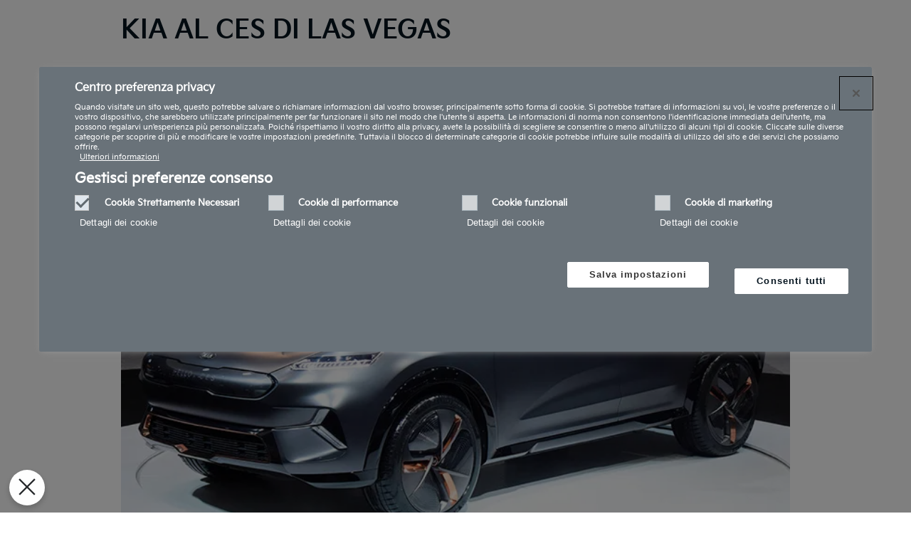

--- FILE ---
content_type: text/html; charset=UTF-8
request_url: https://www.kia.com/it/tutto-su-kia/eventi-e-notizie/corporate/kia-al-ces-di-las-vegas/
body_size: 21975
content:


<!DOCTYPE html>
<html lang="it" class="">








<head>
  
    <!-- Google Tag Manager -->
    
    
      <script>
     (function(w,d,s,l,i){
       w[l]=w[l]||[];w[l].push({'gtm.start':new Date().getTime(),event:'gtm.js'});var f=d.getElementsByTagName(s)[0],
       j=d.createElement(s),dl=l!='dataLayer'?'&l='+l:'';j.async=true;j.src='https://www.googletagmanager.com/gtm.js?id='+i+dl;f.parentNode.insertBefore(j,f);
     })(window,document,'script','dataLayer','GTM-T98NH9XV');
     </script>
    
		<!-- End Google Tag Manager -->



  <!--KWCMSLIVE-30442 -->
  
  <!--End of KWCMSLIVE-30442 -->
    <title>Kia al Ces di Las Vegas - Corporate | Kia Motors Europe</title>
    <meta http-equiv="X-UA-Compatible" content="IE=11"/>
    <meta name="viewport" content="width=device-width,initial-scale=1.0,minimum-scale=1.0,maximum-scale=1.0"/>
    

    

    

    <link rel="icon" href="/etc.clientlibs/settings/wcm/designs/eut/clientlib/resources/rbr/rbr-fav.ico" type="image/x-icon"/> <!-- 48×48 -->
    <!-- <link rel="icon" href="/etc.clientlibs/settings/wcm/designs/eut/clientlib/resources/rbr/Favicon-Light-180.svg" type="image/svg+xml"> -->
    <link rel="apple-touch-icon" href="/etc.clientlibs/settings/wcm/designs/eut/clientlib/resources/rbr/apple-icon-144x144.png"/><!-- 144x144 -->
    <link rel="preload" href="https://www.kia.com/etc.clientlibs/settings/wcm/designs/eut/clientlib/resources/rbr/logo_kia_white-rbr.png" as="image"/>
    <link rel="preload" href="https://www.kia.com/etc.clientlibs/settings/wcm/designs/eut/clientlib/resources/rbr/logo_kia_black-rbr.png" as="image"/>





   <link rel="preconnect" href="https://releases.flowplayer.org"/>

	
		
			
				<link rel="alternate" href="https://www.kia.com/sk/o-nas/novinky/" hreflang="sk-SK"/>
			
            
		
    
		
			
				<link rel="alternate" href="https://www.kia.com/dk/om-kia/nyheder-og-events/" hreflang="da-DK"/>
			
            
		
    
		
			
				<link rel="alternate" href="https://www.kia.com/cz/o-kia/novinky-a-udalosti/" hreflang="cs-CZ"/>
			
            
		
    
		
			
				<link rel="alternate" href="https://www.kia.com/gr/sxetika-me-ti-kia/nea-kai-ekdiloseis/" hreflang="el-GR"/>
			
            
		
    
		
			
				<link rel="alternate" href="https://www.kia.com/ie/about-kia/news-and-events/" hreflang="en-IE"/>
			
            
		
    
		
			
				<link rel="alternate" href="https://www.kia.com/is/um-kia/frettir-og-vidburdir/" hreflang="is-IS"/>
			
            
		
    
		
			
				<link rel="alternate" href="https://www.kia.com/mt/about-kia/" hreflang="mt-MT"/>
			
            
		
    
		
			
				<link rel="alternate" href="https://www.kia.com/lu/decouvrir-kia/actualites/" hreflang="fr-LU"/>
			
            
		
    
		
			
				<link rel="alternate" href="https://www.kia.com/fr/decouvrir-kia/evenements-partenariats/" hreflang="fr-FR"/>
			
            
		
    
		
			
				<link rel="alternate" href="https://www.kia.com/de/ueber-kia/news-und-events/" hreflang="de-DE"/>
			
            
		
    
		
			
				<link rel="alternate" href="https://www.kia.com/pl/swiat-kia/wiadomosci-i-wydarzenia/" hreflang="pl-PL"/>
			
            
		
    
		
			
				<link rel="alternate" href="https://www.kia.com/hu/rolunk/" hreflang="hu-HU"/>
			
            
		
    
		
			
				<link rel="alternate" href="https://www.kia.com/at/ueber-kia/" hreflang="de-AT"/>
			
            
		
    
		
			
				<link rel="alternate" href="https://www.kia.com/it/tutto-su-kia/eventi-e-notizie/corporate/kia-al-ces-di-las-vegas/" hreflang="it-IT"/>
			
            
		
    
		
			
				<link rel="alternate" href="https://www.kia.com/nl/over-kia/nieuws-en-evenementen/" hreflang="nl-NL"/>
			
            
		
    
		
			
				<link rel="alternate" href="https://www.kia.com/no/om-kia/nyheter/" hreflang="nn-NO"/>
			
            
		
    
		
			
				<link rel="alternate" href="https://www.kia.com/be/nl/ontdek-kia/nieuws/" hreflang="nl-BE"/>
			
            
		
    
		
			
				<link rel="alternate" href="https://www.kia.com/be/fr/decouvrir-kia/actualites/" hreflang="fr-BE"/>
			
            
		
    
		
			
				<link rel="alternate" href="https://www.kia.com/fi/tietoa-kiasta/uutiset/" hreflang="fi-FI"/>
			
            
		
    
		
			
				<link rel="alternate" href="https://www.kia.com/se/om-kia/" hreflang="sv-SE"/>
			
            
		
    
		
			
				<link rel="alternate" href="https://www.kia.com/es/todo-sobre-kia/noticias/" hreflang="es-ES"/>
			
            
		
    

    <!-- One trust cookie policy script-->
    



	
        
    
    
  
    
    <script type="text/javascript" class="cookieLocation_top" data-cookielocation="top">
                        function IEdetection() {
                var ua = window.navigator.userAgent;
                var msie = ua.indexOf('MSIE ');
                if (msie > 0) {
                    // IE 10 or older, return version number
                    return ('IE ' + parseInt(ua.substring(
                      msie + 5, ua.indexOf('.', msie)), 10));
                }
                var trident = ua.indexOf('Trident/');
                if (trident > 0) {
                    // IE 11, return version number
                    var rv = ua.indexOf('rv:');
                    return ('IE ' + parseInt(ua.substring(
                      rv + 3, ua.indexOf('.', rv)), 10));
                }
                var edge = ua.indexOf('Edge/');
                if (edge > 0) {
                    //Edge (IE 12+), return version number
                    return ('IE ' + parseInt(ua.substring(
                      edge + 5, ua.indexOf('.', edge)), 10));
                }
                // User uses other browser
                return ('Not IE');
            }


            function OptanonWrapper() {
            if(window.OptanonActiveGroups && !OneTrust.IsAlertBoxClosed() && window.runPrePageView && ["de-de", "es-es"].includes(eut.LOCATION ) && !window.isDealerPage) {
                runPrePageView();
            }
            if(!["nl-nl", "no-nn"].includes(eut.LOCATION )
                 && !window.isOtDependentScriptsLoaded && window.OnetrustActiveGroups && window.waitForElement) {
                var getScriptName = $("script#scriptNameScript").attr("data-scriptName");
                $.getScript("//assets.adobedtm.com/launch-"+getScriptName+".min.js")
                .done(function(script, textStatus) {
                    waitForElement();
                })
                .fail(function(jqxhr, settings, exception) {
                    console.log("loading script failed.");
                }); //loading adobe script once onetrust is loaded
                window.isOtDependentScriptsLoaded = true;
            }
            if(eut.LOCATION == "nl-nl" && window.OptanonActiveGroups?.includes(",4") && OneTrust.IsAlertBoxClosed() && !window.OnetrustNLScriptLoaded) {
                (function(w,d,s,l,i){
                w[l]=w[l]||[];w[l].push({'gtm.start': new Date().getTime(),event:'gtm.js'});var f=d.getElementsByTagName(s)[0],
                j=d.createElement(s),dl=l!='dataLayer'?'&l='+l:'';j.async=true;j.src='https://www.googletagmanager.com/gtm.js?id='+i+dl;f.parentNode.insertBefore(j,f);
                })(window,document,'script','dataLayer','GTM-N8GSVCV');
                window.OnetrustNLScriptLoaded = true;
            }
            if(window.runGtmPageViewEvents && window.DomContentLoaded && !window.ctaCheckFireGTM && window.OneTrust?.IsAlertBoxClosedAndValid()){
                window.runGtmPageViewEvents();
            }
            window.OnetrustHasLoaded = true;
            var isNewBanner= true;
            if(isNewBanner ===true && !window.eut.COUNTRY == 'dk'){
			 var button = document.querySelector('#accept-recommended-btn-handler').cloneNode(true)
             button.style.display = 'inline-block';
             var savePrefencesWrapper = document.querySelector('.save-preference-btn-container')
             var logo = document.querySelector('.pc-footer-logo')

             if (savePrefencesWrapper.querySelector('#accept-recommended-btn-handler') === null) {
                savePrefencesWrapper.appendChild(button)
             }
            }



                if ((document.referrer).indexOf('kia.com') == -1 && OptanonActiveGroups.indexOf(',2,') == -1) {
                    sessionStorage.referrerUrl = document.referrer;
                    sessionStorage.cmpId = location.search.concat("&").substring(location.search.concat("&").indexOf("cmpid")).split("&")[0].split("=")[1];
                    sessionStorage.pageName = $('meta[name=kia_metrics_pagename]').attr("content");
                    sessionStorage.pageUrl = location.href;
                }

                if (jQuery('.cookieLocation_top').length > 0) {
                    if (jQuery('.optanon-alert-box-wrapper').css('display') == "block") {
                        jQuery('#eut_header').animate({ 'margin-top': jQuery('.optanon-alert-box-wrapper').height() }, 500);



                    } else {
                        jQuery('#eut_header').animate({ 'margin-top': 0 }, 500);
                    }
                }
                jQuery('.optanon-alert-box-close').click(function (e) {
                    animateBar();
                });

                var checkCookieStatus, cookieSetCounter = 0;
			var acceptButtonList  = ['.optanon-allow-all','#onetrust-accept-btn-handler'],
              acceptButtonElementList = [];
              acceptButtonList.forEach(function(element, i){
                if(document.querySelector(element)){
                    acceptButtonElementList.push(element);
                }
              });

			  function cookieStatus() {
                    cookieSetCounter++;
                    if (cookieSetCounter > 12) {
                        clearInterval(checkCookieStatus);
                        eut.loading.close();
                    }
                    else {
                        if (OptanonActiveGroups.length > 3) {
                            clearInterval(checkCookieStatus);
                            window.location.reload(true);
                        }
                    }
                }

                var selectorForClickHandler = (acceptButtonElementList && acceptButtonElementList.length > 0)? function(){
					return acceptButtonElementList.join(',')+",.optanon-white-button-middle";
                }():
                function(){
					return ".optanon-white-button-middle";
                }();
			  jQuery(selectorForClickHandler).off('click').on("click", function (e) {
                    animateBar();
                    if (OptanonActiveGroups.length <= 3 && eut.COUNTRY == "de") {
                        eut.loading.open();
                        jQuery('.eut_loading_dim').css('top', '0');
                        jQuery('.eut_loading_dim .loading').css('top', '30px');
                        checkCookieStatus = setInterval(cookieStatus, 300);
                    }
                    var satellite = window._satellite || { track: function () { } };
                    satellite.track('acceptcookies_btn');
                });

				jQuery('#accept-recommended-btn-handler,.save-preference-btn-handler').off('click').on("click", function (e) {
                    var satellite = window._satellite || { track: function () { } };
                    satellite.track('acceptcookies_btn');
                });

                function animateBar() {
                    if (jQuery('.cookieLocation_top').length > 0) {
                        jQuery('.optanon-alert-box-wrapper').css('display', 'none');
                        jQuery('#eut_header').animate({ 'margin-top': 0 }, 500);
                    }
                }


              if(isNewBanner ===true){
                if(!getCookie("OptanonAlertBoxClosed")){
						var banner = document.getElementById("onetrust-banner-sdk");
						var prefpc = document.getElementById("onetrust-pc-sdk");
						var filter = document.getElementsByClassName("onetrust-pc-dark-filter")[0];
						// banner.style = "display: none;";
						// prefpc.style = "display: block !important;";
            // filter.style = "display: block !important;";
            if (!document.all) {
                banner.setAttribute('style', 'display: none');
                prefpc.setAttribute('style', 'display: block!important');
                filter.setAttribute('style', 'display: block!important');
            } else {
                banner.style = 'display: none;';
                prefpc.style = 'display: block !important;';
                filter.style = 'display: block !important;';
            }

					}
					function getCookie(name) {
					var value = "; " + document.cookie;
					var parts = value.split("; " + name + "=");
					if (parts.length == 2)
						return parts.pop().split(";").shift();
				}
              }else{
        var browserResult = IEdetection();
        if(browserResult && browserResult !== "Not IE"){
             var checkExist = setInterval(function() {
               if (jQuery('.cookieLocation_top').length > 0 && jQuery('.optanon-alert-box-wrapper').css('display', 'block') ){
                  setTimeout(function(){
                    document.querySelector(".otFlat#onetrust-banner-sdk").style.overflowY = "hidden";
                  },2000);
                  clearInterval(checkExist);
               }
               }, 100);


        }
    }
                window.isOnetrustLoaded = true;
            }
            window.sat_track = false;
        </script>
    <script type="text/plain" class="optanon-category-3">
          window.isCookieAccepted = "true";
      </script>
    <script type="text/plain" class="optanon-category-4">
          window.isCookieAccepted_Pixel = "true";
    </script>
    <script>
        function safeAdd(v, t) {
        if (!v) return undefined;
        if (t === "int") return parseInt(v) ? parseInt(v) : undefined;
        if (t === "array") return Array.isArray(v) ? v : undefined;
        if (t === "boolean") return typeof v === "boolean" ? v : undefined;
        return v;
    }
    </script>




    <!-- Script ends here-->

    
    
<link rel="stylesheet" href="/etc.clientlibs/foundation/clientlibs/main.min.e118d4027019b246a24855939df23e33.css" type="text/css"/>
<script src="/etc.clientlibs/clientlibs/granite/jquery.min.3e24d4d067ac58228b5004abb50344ef.js"></script>
<script src="/etc.clientlibs/clientlibs/granite/utils.min.3b86602c4e1e0b41d9673f674a75cd4b.js"></script>
<script src="/etc.clientlibs/clientlibs/granite/jquery/granite.min.011c0fc0d0cf131bdff879743a353002.js"></script>
<script src="/etc.clientlibs/foundation/clientlibs/jquery.min.dd9b395c741ce2784096e26619e14910.js"></script>
<script src="/etc.clientlibs/foundation/clientlibs/shared.min.e9d9a3990d7779c2e8e3361187f3d36b.js"></script>
<script src="/etc.clientlibs/foundation/clientlibs/main.min.be53d5d2acc50492007c4929cbe3ee9e.js"></script>






    




    

<meta name="kia_metrics_pagename" content="about-kia|news-and-events|corporate|kia-al-ces-di-las-vegas"/> 


	<script id="scriptNameScript" data-scriptname="EN3998cd70ef0b4b0c8a7463e38fb43e12">
		var getScriptName = $("script#scriptNameScript").attr("data-scriptName");

			function wait(method){
        function loadAdobeAfterOnetrust(method){
          if(!document.querySelector("#onetrust_autoblock_script"))
            return;
          if(window.OnetrustActiveGroups) {
            method();
          } else {
            setTimeout(function(){
              loadAdobeAfterOnetrust(method)
            }, 500);
          }
        }
        if(!!document.querySelector("#onetrust_autoblock_script")) {
          document.querySelector("#onetrust_autoblock_script").onload = function() {
            loadAdobeAfterOnetrust(method);
				  }
        } else {
          loadAdobeAfterOnetrust(method);
        }
				
			}

			    function waitForElement(){
                    if(typeof _satellite !== "undefined"){
                        setTimeout(_satellite.pageBottom(), 500);
                        if(eut && eut.analytics){
                          eut.analytics.track = window._satellite.track;
                        }
                    }
                    else{
                        setTimeout(waitForElement, 0);
                    }
                }

			wait(function(){
				$.getScript("//assets.adobedtm.com/launch-"+getScriptName+".min.js")
				  .done(function(script, textStatus) {
                    waitForElement();
				  })
				  .fail(function(jqxhr, settings, exception) {
					console.log("loading script failed.");
				  });
        window.isOtDependentScriptsLoaded = true;
			});



    </script>



    


<link rel="canonical" href="https://www.kia.com/it/tutto-su-kia/eventi-e-notizie/corporate/kia-al-ces-di-las-vegas/"/>

<!-- meta -->
<meta charset="utf-8"/>
<meta http-equiv="Content-Type" content="text/html;charset=UTF-8"/>
<meta name="keywords"/>
<meta name="description" content="Kia al Ces di Las Vegas"/>
<meta name="title" content="Kia al Ces di Las Vegas"/>
<meta property="og:title" content="Kia al Ces di Las Vegas"/>
<meta property="og:description"/>
<meta property="og:url" content="https://www.kia.com/it/tutto-su-kia/eventi-e-notizie/corporate/kia-al-ces-di-las-vegas/"/>
<meta property="og:image" content="https://www.kia.com/etc.clientlibs/settings/wcm/designs/eut/clientlib/resources/rbr/kia-company-logo.jpg"/>
<meta name="twitter:title" content="Kia al Ces di Las Vegas"/>
<meta name="twitter:description" content="Kia al Ces di Las Vegas"/>
<meta name="twitter:url" content="https://www.kia.com/it/tutto-su-kia/eventi-e-notizie/corporate/kia-al-ces-di-las-vegas/"/>
<meta name="robots"/>
<meta name="format-detection" content="telephone=no"/>
<meta name="twitter:card" content="summary_large_image"/>
<meta name="twitter:image" content="https://www.kia.com"/>
















<!--// meta -->


    

     

    

    <script type="text/javascript">
        Granite.I18n.setLocale('it-it');

        window.eut = {
            COUNTRY: 'it',
            LANGUAGE: 'it',
            LOCATION: 'it-it',
            EDIT_MODE: 'false',
            PREVIEW_MODE: 'false',
            CURRENCY: '€',
            INCOMPATIBLE_PAGE: 'https:\/\/www.kia.com\/it\/compatibilita\/',
            MODEL_ID: '',
            EXCLUSIONS: [],
            CURRENCY_COUNTRY : 'de',
            FREESPEE: '',
            WOOS_KEY: 'woos-d9a39f27-87af-30e4-bd68-a89b0e6a5d89'
        };

        //Adobe DTM Variable (Analytics)
        window.dtmDataLayer = {};
    </script>

    
    <!--Structured FAQ component data-->
    
    <!-- End of Structured FAQ component data-->

	

    
     <!--KWCMSLIVE-20355-->
        <!-- Freespee widget implementation -->
        <script type="text/javascript">
        var __fs_conf = __fs_conf || [];
            __fs_conf.push(['setAdv',{'id': 'kiaitaly'}]);
            __fs_conf.push(['setCookieDomain', '.kia.com']);
            __fs_conf.push(['numberDetection', false]);
        </script>
        <script type="text/javascript" src="//analytics.freespee.com/js/external/fs.js"></script>
        <script type="text/javascript">
            function replaceNumber(c) {
                var dealerNumber= c.getAttribute('data-id');
                dealerNumber = dealerNumber.substring(dealerNumber.length-4);
                var dealerName= c.getAttribute('data-name');
                var dealerPhone =  c.getAttribute('data-phone');
                var shard = 0;
                var cpNumber = dealerPhone.substring(dealerPhone.length-4);
               for (var i=0; i<cpNumber.length; i++) {
                   shard+=parseInt(cpNumber[i]);
               }
               __fs_dncs_instance.getNumber(
                function(ref,res) {
                        ref.innerHTML=res.local;
                        ref.href = 'tel:'+res.e164;
                    },
                    c,
                    c.getAttribute('data-phone'),
                    'kiaitaly',
                    shard,
                    '&custnr='+dealerNumber+'&custname='+dealerName,
                    null
                );
              if(find_a_dealer_click)
                find_a_dealer_click(dealerNumber, dealerName);
            }
        </script>
    
  

	
    
<script src="/etc.clientlibs/settings/wcm/designs/eut/clientlib/libs/libs.min.995f851ba5c3aeff77d1461aab19bf55.js"></script>



	
    
<link rel="stylesheet" href="/etc.clientlibs/settings/wcm/designs/eutSpec/clientlib/it/libs/common.min.877980598d14638efa8f632e90ade0ca.css" type="text/css"/>
<script src="/etc.clientlibs/settings/wcm/designs/eutSpec/clientlib/it/libs/common.min.4ecaa13075335bc29812263ff7dc6be1.js"></script>



	
    
<link rel="stylesheet" href="/etc.clientlibs/settings/wcm/designs/eut/clientlib/libs/components.min.f286cfee180ac77f95d84834a4cfaf4c.css" type="text/css"/>



	
    
<link rel="stylesheet" href="/etc.clientlibs/settings/wcm/designs/eut/clientlib-cci/libs/common-cci.min.469a585370952be991060317ee9c0bcb.css" type="text/css"/>
<script src="/etc.clientlibs/settings/wcm/designs/eut/clientlib-cci/libs/common-cci.min.6110735c08bf2c821c05b76895e378e6.js"></script>



	
	
    <script src="https://cms-static.kia.com/cci/remoteEntry.js"></script>
	<script src="https://www.kia.com/cms-assets/it/it/cms-layout.js"></script>
</head>



<body class="bg_white">
    
    



    <div id="accessbility"><a href="#contents">Go to content</a></div>

        <!-- Google Tag Manager (noscript) -->  
		
		
			<noscript><iframe src="https://www.googletagmanager.com/ns.html?id=GTM-T98NH9XV" height="0" width="0" style="display:none;visibility:hidden"></iframe></noscript>
		
		<!-- End Google Tag Manager (noscript) -->

    
        <script type="text/javascript">
            eut.carId = "";
            vehicle_nameplate = "";
        </script>
    

    <!-- cookie_notice// -->

    <!-- cookie_notice// -->

    <!-- header// -->
    <div id="eut_header" style="position:relative;z-index:2001;">
    <div class="cms-container" id="cms-header"></div>
</div>
<script>
  const cmsHeaderInstance = window.hmgCMSLayout.createCMSHeaderInstance();
  cmsHeaderInstance.render(document.getElementById('cms-header'), {
    customRenderOptions: {
      transparent: false,
      countryPopupZIndex: 2002,
    }
  }).then(() => { });
</script>
    <!-- //header -->

    <!-- container// -->
    <div id="eut_container">
    
    <div id="contents">
    <!-- sub page title// -->
        <div>
            <div class="eut_sub_title">
                <h1>Kia al Ces di Las Vegas</h1>
            </div>
        </div>
        <!-- //sub page title -->
        <div><div class="eutCg1 common section">
<div class="eut_cmly_section bg_none eut_lymg_txs eut_lymg_bxs eut_lypd_txs eut_lypd_bxs ">
	

<div class="inner">
    <div class="eut_cg1 ">
        <div class="cg_slide" data-ix-options="view-length:1;">
            <div class="ix-list-viewport">
                <ul class="ix-list-items">
                    
                        <li class="ix-list-item eut_slide_item">
                            <div class="cg_image_1 cgBase">



    <div class="cg_pic eut_component_item no-gradient" data-component='{&#34;dtm&#34;:&#34;conversion|about-kia-news-and-events-corporate-kia-al-ces-di-las-vegas|photo view|&#34;,&#34;title&#34;:&#34;&#34;,&#34;button&#34;:&#34;&#34;,&#34;disableImageGradient&#34;:&#34;true&#34;}'>
        <picture>
            <img src="/content/dam/kwcms/kme/it/it/assets/contents/news/corporate/NIRO_EV_11_720X576.jpg" alt="Carousel gallery"/>
            



        </picture>

        
    </div>



    <div class="cg_contents eut_ctva_bottom eut_ctva_left none ">


<p class="txt_b txt_333 "></p>
<p class="txt txt_333 "></p>
<div class="button">
    
    
</div>
</div></div>

                        </li>
                    
                </ul>
            </div>

            
        </div>

        
    </div>
</div>

</div></div>
<div class="eutDt1 common section">
<div class="eut_cmly_section bg_none eut_lymg_txs eut_lymg_bxs eut_lypd_txs eut_lypd_bxs ">
	
    <div class="inner">
        <div class="eut_dt1">
            <div class="type medium eut_ctva_t eut_ctha_c bdn">
                
                
                <h2 class="tit no_line ">
                     <strong> Autonoma, elettrica e connessa. <br /> Al CES di Las Vegas va in scena la visione di Kia per una mobilità democratica e “senza confini” </strong>
                    
                </h2>

                
                <p class="sub_copy eut_dt_large no_line none_txt">
                    
                </p>


                
            </div>
        </div>
    </div>


</div></div>
<div class="eutCo1 common section">
<div class="eut_cmly_section bg_none eut_lymg_txs eut_lymg_bs eut_lypd_ts eut_lypd_bxs ">
	



<div class="inner">
	<div class="eut_co1 ">
		
    			<div class="co1_1 co1Base">

 


	<div class="eut_cmly_column1  ">
     	<ul class="level">
        	
             
                <li class="type">
                 	
                     
                      
                      	<p class="desc">
 <p> Sullo stand, a dominare la scena <b> Niro EV Concept </b>, la naturale evoluzione di Kia Niro, prima ibrido, poi plug-in. Ed entro il 2018 anche elettrico; ammirato dal pubblico, così sinuoso nelle sue forme, disegnate per scivolare silenzioso attraverso l’aria, sarà pronto al debutto entro la fine del 2018.
<br />
<br />
Perché per KiaMotors la visione futura della mobilità raccontata al <b> Consumer Electronics Show di Las Vegas </b> ha già il sapore della realtà, <b> dove nuove tecnologie, dalla guida autonoma all’auto connessa sono già pronte, sperimentabili attraverso sofisticati simulatori </b> che mostrano come l’auto connessa può concretamente cambiare la scena metropolitana e la mobilità, allargandone i confini. 
<br />
<br />
Un palcoscenico – quello di Las Vegas – scelto da Kia per riassumere il senso dell’acronimo ACE, il manifesto che rappresenta il futuro della mobilità <b> Autonoma, Connessa, Ecologica ed Elettrica </b>.  <br /> Una mobilità senza limiti, fatta per ampliare gli orizzonti grazie a innovativi servizi di mobilità estesa e democratica. Perché se <i>“oggi i consumatori sono ancora legati all'idea che un'auto è ‘solo un veicolo’, noi pensiamo a soluzioni più ampie, a un futuro in cui l’auto sarà molto di più&quot; </i>, come ha sottolineato a Las Vegas Woong-chul Yang, Vice Chairman and Head of Kia R&amp;D Centre.
<br />
<br />

<b> Dopo le versioni ibrida e plug-in, a Las Vegas, con Niro EV Concept, Kia fa un altro importante passo verso l’elettrificazione della gamma </b>
<br />
Il primo crossover nato ibrido ha scelto il palcoscenico del CES di Las Vegas per mostrarsi per la prima volta al pubblico nella sua versione elettrica. Pronto al debutto entro il 2018, naturale completamento della gamma dopo le versioni HEV e PHEV, Niro EV Concept combina il design di un SUV compatto con l'alta efficienza di un avanzato powertrain elettrico. 
<br />
<b> Lo stile, creato dallo studio di design Kia in Corea </b>, rimescola gli elementi tipici del Dna Niro, aggiungendo un corpo aerodinamicamente più efficiente, che consente all'aria di scivolare tutta attorno alla carrozzeria. <br />
La griglia di raffreddamento nel frontale, non più necessaria, è stata sostituita da un display interattivo capace di dialogare con l’ambiente circostante attraverso messaggi visivi. La silhouette laterale rimane quella molto apprezzata di Niro, a cui si aggiungono inediti cerchi e nuovi elementi stilistici nella parte posteriore, ottimizzata aerodinamicamente per consentire all'aria di fluire più facilmente. <br />
<br />
<b> Il Concept Niro EV è alimentato da un propulsore di nuova generazione </b>, che utilizza inedite tecnologie destinate ad equipaggiare i veicoli elettrici del futuro prossimo di Kia.  <br /> L'energia è fornita da un potente pacco batteria ai polimeri di litio da 64 kWh, abbinato a un motore elettrico da 150 kW. <b> Il Concept Niro EV offre un'autonomia di 383 chilometri a emissioni zero </b>.
<br />
<br />
Per sottolineare la sua anima soprattutto urbana, <b> Niro EV Concept vanta nuove tecnologie pensate per migliorare la sicurezza dei pedoni </b>.  <br />In particolare il nuovo sistema di avviso denominato Active PedestrianWarning System (APWS), grazie a una combinazione di telecamere e sensori montati sul frontale Niro EV Concept riconosce pedoni e ciclisti e può “dialogare” con loro attraverso avvisi luminosi interattivi e avvertimenti sonori, avvisandoli così della presenza dell'auto.
<br />
<br />
</p></p>
                      
                  </li>
             
             
              
                <li>
                    
                        <p class="head_tit"></p>
                    
                    
                </li>
             
             
             
		   </ul>
           
            
      </div>
  
  
</div>

         
    	
    </div>
</div>            
</div></div>
<div class="eutHf1c common section">
<div class="eut_cmly_section bg_none eut_lymg_txs eut_lymg_bxs eut_lypd_txs eut_lypd_bxs ">
	<div>






<div class="inner">
    <div class="eut_hf1c">
        <ul class="type standard">
            <li class="component_list">
                

                <!--<sly data-sly-test="/content/dam/kwcms/kme/it/it/assets/contents/news/corporate/NiroEV_10_720x576.jpg">-->
                <!-- KWCMSLIVE-35169 - button alignment customization & anchoring-->
                    
                    
                        <div class="image_area eut_component_item no-gradient" data-component='{"disableImageGradient":"true","title":"","button":"","type":"image","vendor":"","path":[{"pc":"%2Fcontent%2Fdam%2Fkwcms%2Fkme%2Fit%2Fit%2Fassets%2Fcontents%2Fnews%2Fcorporate%2FNiroEV_10_720x576.jpg","alt":""}]}'>
                            

                                
                                    <div class="image_container_hf1c">
                                        <img src="/content/dam/kwcms/kme/it/it/assets/contents/news/corporate/NiroEV_10_720x576.jpg" aria-hidden="true"/>
                                        
                                    </div>
                                

                                

                                
                                





                    </div>
                    
                <!--</sly>-->

    
        <div class="cont_area eut_ctva_t   eut_hero_description eut_hero_description__eut_ctha_l">
            
            
            
                <p class="txt eut_ctha_l"><p> <b> Il Concept Niro EV è alimentato da un propulsore di nuova generazione </b>, che utilizza inedite tecnologie destinate ad equipaggiare i veicoli elettrici del futuro prossimo di Kia.  <br> L'energia è fornita da un potente pacco batteria ai polimeri di litio da 64 kWh, abbinato a un motore elettrico da 150 kW. <b> Il Concept Niro EV offre un'autonomia di 383 chilometri a emissioni zero </b>.
<br>
Per sottolineare la sua anima soprattutto urbana, <b> Niro EV Concept vanta nuove tecnologie pensate per migliorare la sicurezza dei pedoni </b>.  <br>In particolare il nuovo sistema di avviso denominato <b> Active PedestrianWarning System (APWS) </b>, grazie a una combinazione di telecamere e sensori montati sul frontale Niro EV Concept riconosce pedoni e ciclisti e può “dialogare” con loro attraverso avvisi luminosi interattivi e avvertimenti sonori, avvisandoli così della presenza dell'auto.
</p></p>

            
            <div class="cont_area_btn_container arrow-btn-ico   eut_ctha_l">
                
                
                
            </div>
        </div>
    
    </li>
    </ul>
</div>
</div>
</div>

</div></div>
<div class="eutHf1c common section">
<div class="eut_cmly_section bg_none eut_lymg_txs eut_lymg_bxs eut_lypd_txs eut_lypd_bxs ">
	<div>






<div class="inner">
    <div class="eut_hf1d">
        <ul class="type standard">
            <li class="component_list">
                
                    <div class="cont_area eut_ctva_t  eut_hero_description eut_hero_description__eut_ctha_r">
                        
                        
                        
                            <p class="txt eut_ctha_r"><p>
<b> All'interno, l’abitacolo è stato progettato con un aspetto puro, minimalista </b>, pensato per creare una maggiore interazione fra auto e utente grazie a nuove tecnologie e funzionalità. 
<br>
<br>
Al posto dei tradizionali indicatori Niro EV Concept adotta ampi schermi digitali touch screen che, insieme ai comandi vocali, consentono di attivare le principali funzioni di bordo. <br> Il design della plancia è avvolgente e il layout orizzontale presenta superfici ampie e levigate. <br>L'effetto per i passeggeri è un senso di spazio e tranquillità, esaltato dalle sfumature cromatiche morbide dell’argento, del grigio e del bronzo che ricoprono ogni superficie.
</p></p>
                        
                        <div class="cont_area_btn_container    eut_ctha_r">
                            
                            
                            
                        </div>
                    </div>
                

                <!--<sly data-sly-test="/content/dam/kwcms/kme/it/it/assets/contents/news/corporate/NiroEV_17_720x576.jpg">-->
                <!-- KWCMSLIVE-35169 - button alignment customization & anchoring-->
                    
                    
                        <div class="image_area eut_component_item no-gradient" data-component='{"disableImageGradient":"true","title":"","button":"","type":"image","vendor":"","path":[{"pc":"%2Fcontent%2Fdam%2Fkwcms%2Fkme%2Fit%2Fit%2Fassets%2Fcontents%2Fnews%2Fcorporate%2FNiroEV_17_720x576.jpg","alt":""}]}'>
                            

                                
                                    <div class="image_container_hf1c">
                                        <img src="/content/dam/kwcms/kme/it/it/assets/contents/news/corporate/NiroEV_17_720x576.jpg" aria-hidden="true"/>
                                        
                                    </div>
                                

                                

                                
                                





                    </div>
                    
                <!--</sly>-->

    
    </li>
    </ul>
</div>
</div>
</div>

</div></div>
<div class="eutCo1 common section">
<div class="eut_cmly_section bg_none eut_lymg_txs eut_lymg_bm eut_lypd_txs eut_lypd_bm ">
	



<div class="inner">
	<div class="eut_co1 ">
		
    			<div class="co1_1 co1Base">

 


	<div class="eut_cmly_column1  ">
     	<ul class="level">
        	
             
                <li class="type">
                 	
                     
                      
                      	<p class="desc"><p> 
<b> Da Las Vegas la conferma. Entro il 2025 saranno sedici i nuovi modelli Kia ibridi, ibridi plug-in ed elettrici lanciati sul mercato </b>
<br />
Autonomo, connesso ed elettrico. Il percorso verso la mobilità del futuro prosegue e al CES di Las Vegas Kia ribadisce la sua strategia globale riassumibile nell’acronimo ACE dove si fondono i tre elementi fondamentali della visione Kia.
<br />
<br />
<b> Al CES, grazie a Kia l’interazione uomo-macchina si sperimenta dal vivo </b> <br />
Al CES Kia presenta anche una serie di postazioni interattive che combinano tecnologie attuali e future, con l’obiettivo di mostrare al pubblico le numerose potenzialità dell’auto connessa e della guida autonoma. <br /> Attraverso un simulatore di realtà virtuale è infatti possibile sperimentare i vantaggi della connettività con gli altri veicoli e l'ambiente urbano.
<br />
Una cabina di guida offre ai visitatori la possibilità di sperimentare funzionalità presenti anche su Niro EV Concept, come i sistemi di infotainment e climatizzazione controllabili attraverso i gesti grazie a un volante che assume anche la funzione di telecomando dove è possibile, per esempio, grazie ad aree interattive ricavate nella pelle del rivestimento, selezionare brani musicali o regolare il volume dell’impianto hi-fi. 
<br />
Allo stand Kia, i visitatori possono fare un tuffo nel futuro sperimentando la possibilità di accedere al veicolo utilizzando il riconoscimento facciale e vocale, sviluppato in collaborazione con Amazon Web Services. O le potenzialità della connessione 5G, che consente agli utenti di trasmettere contenuti e flussi di dati in modo affidabile e veloce.
<br />
O, ancora, di sperimentare il sistema di controllo del suono separato di Niro EV Concept, che consente ai passeggeri anteriori e posteriori di ascoltare in modo indipendente la propria musica grazie a otto altoparlanti installati sui poggiatesta che emettono contemporaneamente suoni dedicati per ogni fila di sedili e che utilizzano la tecnologia di “cancellazione del rumore” per annullare il suono proveniente dalle altre file di sedili.
<br />
<br />
<b> Da Las Vegas la conferma: nel 2018 debutta in Europa il car sharingWiBLE </b> <br />
Dal CES di Las Vegas, infine, Kia ribadisce l'intenzione di proporre il suo servizio di car sharingWiBLE, lanciato in Corea nel 2017, anche su altri mercati. L’obiettivo è raggiungere anche l’Europa, dove il servizio di mobilità condivisa, a cui è possibile accedere attraverso un'app dedicata, verrà introdotto in alcune città entro la fine del 2018, per poi espandersi nei prossimi anni anche in altri mercati globali.
</p>




</p>
                      
                  </li>
             
             
              
                <li>
                    
                        <p class="head_tit"></p>
                    
                    
                </li>
             
             
             
		   </ul>
           
            
      </div>
  
  
</div>

         
    	
    </div>
</div>            
</div></div>

</div>
    </div>
</div>
    <!-- //container -->

    <!-- cookie_notice// -->

    <!-- cookie_notice// -->
        

        <!-- footer// -->
        
<div id="eut_footer" style="position:relative;z-index:2000;">
    <div class="cms-container" id="cms-footer"></div>
</div>
<script>
  const cmsFooterInstance = window.hmgCMSLayout.createCMSFooterInstance();
  cmsFooterInstance.render(document.getElementById('cms-footer')).then(() => { });
</script>
<div><!-- Javascript API -->

<!-- youtube -->
<script type="text/plain" src="https://www.youtube.com/iframe_api" class="optanon-category-4"></script>
<!-- flowplayer -->
<script type="text/javascript" src="//releases.flowplayer.org/7.2.7/commercial/flowplayer.min.js"></script>
<script type="text/javascript" src="https://embed.cloudflarestream.com/embed/sdk.latest.js"></script> 
<link rel="stylesheet" href="https://cdnjs.cloudflare.com/ajax/libs/flowplayer/7.2.7/skin/skin.min.css" type="text/css"/>
<!-- Google Map -->

<!-- Google Short Url -->
<script>
    /**
    */
    function load() {
        if(window.eut && window.eut.COUNTRY && window.eut.COUNTRY.toLowerCase()==="gr"){
			    return;
        }
        gapi.client.setApiKey('AIzaSyBYEFgRCw_gh-nPdEWQyPRpL50KoCDysi4');
        gapi.client.load('urlshortener', 'v1',function(){});
    }
</script>
<!-- Firing custom page bottom evt-->
<script>
    var evt = new Event("pageBottom");
    window.dispatchEvent(evt);
</script>

<script type="text/plain" src="https://apis.google.com/js/client.js?onload=load" class="optanon-category-4"></script>
</div>
<div>

<script>
  
  window.ctaGenericFireGTM = function(click_text, full_url, click_location) { 
    if(window.eut?.analytics?.add) {
      try {
        var cta_url = new URL(full_url);
        window.eut?.analytics?.add("cta_generic_click", {
          page_redirect_location: full_url,
          page_redirect_path: cta_url.pathname + cta_url.search + cta_url.hash,
          page_location: location.href,
          page_path: location.pathname + location.search + location.hash,
          click_location: click_location,
          click_text: click_text ,
          vehicle_nameplate: window.eut?.gtmData?.vehicle_nameplate,
          vehicle_id: window.eut?.gtmData?.vehicle_id,
          vehicle_type: window.eut?.gtmData?.vehicle_type?.join(":")
        });
      } catch (e) {
        window.eut?.analytics?.add("cta_generic_click", {
          page_redirect_location: undefined,
          page_redirect_path: undefined,
          page_location: location.href,
          page_path: location.pathname + location.search + location.hash,
          click_location: click_location,
          click_text: click_text ,
          vehicle_nameplate: window.eut?.gtmData?.vehicle_nameplate,
          vehicle_id: window.eut?.gtmData?.vehicle_id,
          vehicle_type: window.eut?.gtmData?.vehicle_type?.join(":")
        });
      }
      
    }
  }

  function runPrePageView() {
    if(eut.MODEL_ID && (!eut.gtmData?.vehicle_id || !eut.gtmData?.vehicle_nameplate)) {
      if(!document.querySelector("app-error-dialog")) {
        setTimeout(function(){
          runPrePageView();
        }, 500);
		    return;
      }
    }
    window.eut.gtmData = window.eut.gtmData || {};
    let page_type = undefined;
    if (window.eut.gtmData.page_category == "dealer_home")
      page_type = "homepage";
    var is_virtual_page = false;

    var pageName = document
      .querySelector('meta[name="kia_metrics_pagename"]')
      ?.getAttribute("content");
    if (pageName && !page_type) {
      page_type = pageName.split("|").pop();
    }
    if (
      !!window.eut?.requestATestDriveData ||
      !!window.eut?.requestABrochureData ||
      !!window.eut?.businessContactUsData ||
      !!window.eut?.contactUsData
    )
      is_virtual_page = true;
    if (!!window.eut?.kccData || !!window.kpmsData) is_virtual_page = true;

    if (page_type == "discover") page_type = "mep";

    function _add( name, prop) {
      window.dataLayer = window.dataLayer ||[];
      if(prop?.vehicle_id?.toLowerCase() == "nomodelselected") {
          prop.vehicle_id = undefined;
      }
      var data_obj = {
          'event': name,
          ...prop
      };
      if(window.eut?.dealerGtmData) {
          data_obj.page_location = location.href;
          data_obj.page_path = location.pathname + location.search + location.hash;
          data_obj.dealer_name = eut.dealerGtmData.dealerName?.trim()?  eut.dealerGtmData.dealerName : undefined;
          data_obj.dealer_id = eut.dealerGtmData.dealerId?.trim()?  eut.dealerGtmData.dealerId : undefined;
          data_obj.dealer_adresse = eut.dealerGtmData.dealerAddress?.trim()?  eut.dealerGtmData.dealerAddress : undefined;
          data_obj.dealer_postal_code = eut.dealerGtmData.dealerPostcode?.trim()?  eut.dealerGtmData.dealerPostcode : undefined;
          data_obj.dealer_city = eut.dealerGtmData.dealerResidence?.trim()?  eut.dealerGtmData.dealerResidence : undefined;     
      }
      window.dataLayer.push(data_obj);
      if(window.localStorage?.getItem("gtm_debug"))
        console.log("EVENT FIRED", data_obj);
    }

    _add("page_view", {
      page_type: page_type,
      page_title: document.title,
      page_name: pageName,
      vehicle_nameplate: window.eut?.gtmData?.vehicle_nameplate,
      vehicle_id: window.eut?.gtmData?.vehicle_id,
    });
    _add("page_view_custom", {
      page_type: page_type,
      page_title: document.title,
      page_name: pageName,
      vehicle_nameplate: window.eut?.gtmData?.vehicle_nameplate,
      vehicle_id: window.eut?.gtmData?.vehicle_id,
    });
  }

  function runGtmPageViewEvents() {
    if(window.ctaCheckFireGTM)
      return;
    if(eut.MODEL_ID && (!eut.gtmData?.vehicle_id || !eut.gtmData?.vehicle_nameplate)) {
      if(!document.querySelector("app-error-dialog")) {
        setTimeout(function(){
          runGtmPageViewEvents();
        }, 500);
		    return;
      }
    }
    window.eut.gtmData = window.eut.gtmData || {};
    let page_type = undefined;
    if (window.eut.gtmData.page_category == "dealer_home")
      page_type = "homepage";
    var is_virtual_page = false;

    var pageName = document
      .querySelector('meta[name="kia_metrics_pagename"]')
      ?.getAttribute("content");
    if (pageName && !page_type) {
      page_type = pageName.split("|").pop();
    }
    if (
      !!window.eut?.requestATestDriveData ||
      !!window.eut?.requestABrochureData ||
      !!window.eut?.businessContactUsData ||
      !!window.eut?.contactUsData
    )
      is_virtual_page = true;
    if (!!window.eut?.kccData || !!window.kpmsData) is_virtual_page = true;

    if (page_type == "discover") page_type = "mep";

    window.eut?.analytics?.add("page_view", {
      page_type: page_type,
      page_title: document.title,
      page_name: pageName,
      vehicle_nameplate: window.eut?.gtmData?.vehicle_nameplate,
      vehicle_id: window.eut?.gtmData?.vehicle_id,
    });
    window.eut?.analytics?.add("page_view_custom", {
      page_type: page_type,
      page_title: document.title,
      page_name: pageName,
      vehicle_nameplate: window.eut?.gtmData?.vehicle_nameplate,
      vehicle_id: window.eut?.gtmData?.vehicle_id,
    });
    if(is_virtual_page) {
      var _page_path = location.pathname + location.search + location.hash;
      window.navigation.addEventListener("navigate", (event) => {
        setTimeout(function () {
          var curent_page_path = location.pathname + location.search + location.hash;
          if(curent_page_path != _page_path) {
            _page_path = curent_page_path;
            window.eut?.analytics?.add("virtual_page_view", {
              page_type: page_type,
              page_title: document.title,
              page_name: pageName,
              vehicle_nameplate: window.eut?.gtmData?.vehicle_nameplate,
              vehicle_id: window.eut?.gtmData?.vehicle_id,
              page_location: location.href,
              page_path: location.pathname + location.search + location.hash,
            });
          }
        }, 1);
      });
    }

    var header_utility_elements = document.querySelectorAll(
      ".eut_header_utilityBar a:not(.countryLink), .eut_header_navigation--xl-hidden .eut_util_right a, .init-country.country-list, .country-selector a.countryLink"
    );
    if (header_utility_elements && header_utility_elements.length > 0) {
      header_utility_elements.forEach((item) => {
        item.addEventListener("click", function (e) {
          window.eut?.analytics?.add("navigation", {
            click_location: "header utility bar",
            click_text: e.target?.innerText?.trim(),
          });
          ctaGenericFireGTM(e.target?.innerText?.trim()?.toLowerCase(), e.target?.href,  "header utility bar");
        });
      });
    }
    var header_utility_elements_kia_logo = document.querySelectorAll(
      ".eut_nav_logo .header_logo a"
    );
    if (header_utility_elements_kia_logo && header_utility_elements_kia_logo.length > 0) {
      header_utility_elements_kia_logo.forEach((item) => {
        item.addEventListener("click", function (e) {
          window.eut?.analytics?.add("navigation", {
            click_location: "header nav bar",
            click_text: "kia logo",
          });
        });
      });
    }
    var header_navigation_elements = document.querySelectorAll("#eut_gnb a");
    if (header_navigation_elements && header_navigation_elements.length > 0) {
      header_navigation_elements.forEach((item) => {
        item.addEventListener("click", function (e) {
          var click_text = e.target?.closest("a")?.innerText?.trim() || e.target?.closest("a")?.closest(".category_item")?.innerText;
          var vehicle_nameplate = e.target.closest("a")?.querySelector("img") ? ( click_text?.includes("\n") ? click_text.split("\n")[0] : click_text) : undefined;
          click_text = click_text.replaceAll("\n", " ");
          window.eut?.analytics?.add("navigation", {
            click_location: "header nav bar",
            click_text:click_text,
            vehicle_nameplate: vehicle_nameplate,
          });
          ctaGenericFireGTM(click_text, e.target?.closest("a")?.href,  "header nav bar");
        });
      });
    }
    var footer_sitemap_elements = document.querySelectorAll(
      "#eut_footer .sitemapComp a"
    );
    if (footer_sitemap_elements && footer_sitemap_elements.length > 0) {
      footer_sitemap_elements.forEach((item) => {
        item.addEventListener("click", function (e) {
          window.eut?.analytics?.add("navigation", {
            click_location: "footer sitemap",
            click_text: e.target?.innerText?.trim(),
          });
          ctaGenericFireGTM( e.target?.innerText?.trim(), e.target?.href,  "footer sitemap");
        });
      });
    }
    var footer_utility_elements = document.querySelectorAll(
      "#eut_footer .footerContent a"
    );
    if (footer_utility_elements && footer_utility_elements.length > 0) {
      footer_utility_elements.forEach((item) => {
        item.addEventListener("click", function (e) {
          var utility_content = e.target?.innerText?.trim();
          if (!utility_content) {
            utility_content = e.target?.href || e.target?.alt || e.target?.title;
          }

          window.eut?.analytics?.add("navigation", {
            click_location: "footer utility bar",
            click_text: utility_content,
          });
          ctaGenericFireGTM( utility_content, e.target?.href,  "footer utility bar");
        });
      });
    }
    var breadcrumb_menu_element =
      document.querySelectorAll("#eut_breadcrumb a");
    if (breadcrumb_menu_element && breadcrumb_menu_element.length > 0) {
      breadcrumb_menu_element.forEach((item) => {
        item.addEventListener("click", function (e) {
          var utility_content = e.target?.innerText?.trim();
          if (!utility_content) {
            utility_content = e.target?.href;
          }

          window.eut?.analytics?.add("navigation", {
            click_location: "breadcrumb menu bar",
            click_text: utility_content,
            vehicle_nameplate: window.eut?.gtmData?.vehicle_nameplate,
            vehicle_id: window.eut?.gtmData?.vehicle_id,
            vehicle_type: window.eut?.gtmData?.vehicle_type?.length> 0? window.eut?.gtmData?.vehicle_type?.join(":"): undefined,
          });
        });
      });
    }
    var mep_sticky_elements = document.querySelectorAll(".stickyNavigation a, .snb_area_digital a");
    if (mep_sticky_elements && mep_sticky_elements.length > 0) {
      mep_sticky_elements.forEach((item) => {
        item.addEventListener("click", function (e) {
          var utility_content = e.target?.innerText?.trim();
          if (!utility_content) {
            utility_content = e.target?.href;
          }

          window.eut?.analytics?.add("navigation", {
            click_location: "mep sticky menu",
            click_text: utility_content,
            vehicle_nameplate: window.eut?.gtmData?.vehicle_nameplate,
            vehicle_id: window.eut?.gtmData?.vehicle_id,
            vehicle_type: window.eut?.gtmData?.vehicle_type?.length> 0? window.eut?.gtmData?.vehicle_type?.join(":"): undefined,
          });
        });
      });
    }
    var mep_sticky_cta_elements = document.querySelectorAll(".stickyNavigation .stickyNavigation-buttonContainer a");
    if (mep_sticky_cta_elements && mep_sticky_cta_elements.length > 0) {
        mep_sticky_cta_elements.forEach((item) => {
            item.addEventListener("click", function (e) {
                if ($(e.target).index() == 1) {
                    ctaCheckFireGTM("car-configurator", undefined, "mep sticky menu");
                }
                else if ($(e.target).index() == 0) {
                    ctaCheckFireGTM("test-drive", undefined, "mep sticky menu");
                }
            });
        });
    } 
    var charge_sticky_elements = document.querySelectorAll(".electric_menu a");
    if (charge_sticky_elements && charge_sticky_elements.length > 0) {
      charge_sticky_elements.forEach((item) => {
        item.addEventListener("click", function (e) {
          var utility_content = e.target?.innerText?.trim();
          if (!utility_content) {
            utility_content = e.target?.href;
          }

          window.eut?.analytics?.add("navigation", {
            click_location: "kia charge sticky menu'",
            click_text: utility_content,
            vehicle_nameplate: window.eut?.gtmData?.vehicle_nameplate,
            vehicle_id: window.eut?.gtmData?.vehicle_id,
            vehicle_type: window.eut?.gtmData?.vehicle_type?.length> 0? window.eut?.gtmData?.vehicle_type?.join(":"): undefined,
          });
        });
      });
    }
    var find_out_more_card_elements = document.querySelectorAll(".hf1aBase a");
    if (find_out_more_card_elements && find_out_more_card_elements.length > 0) {
      find_out_more_card_elements.forEach((item) => {
        item.addEventListener("click", function (e) {
          var utility_content = e.target?.innerText?.trim();
          if (!utility_content) {
            utility_content = e.target?.href;
          }

          var parent_element = item.closest(".hf1aBase");
          if (parent_element) {
            var card_title_element = parent_element.querySelector("h2,h3");
            var card_title_text = card_title_element?.innerText;
            if (card_title_text) {
              window.eut?.analytics?.add("navigation", {
                click_location: card_title_text + " card",
                click_text: utility_content,
                vehicle_nameplate: window.eut?.gtmData?.vehicle_nameplate,
                vehicle_id: window.eut?.gtmData?.vehicle_id,
                vehicle_type: window.eut?.gtmData?.vehicle_type?.length> 0? window.eut?.gtmData?.vehicle_type?.join(":"): undefined,
              });
            }
          }
        });
      });
    } 
    var find_out_more_range_elements = document.querySelectorAll(".eut_range .car_list .btn_more_new a.eut_cmpe_btn");
    if (find_out_more_range_elements && find_out_more_range_elements.length > 0) {
      find_out_more_range_elements.forEach((item) => {
        item.addEventListener("click", function (e) {
          var utility_content = e.target?.innerText?.trim();
          if (!utility_content) {
            utility_content = e.target?.href;
          }

          window.eut?.analytics?.add("navigation", {
            click_location: "discover the range list",
            click_text: utility_content,
            vehicle_nameplate: window.eut?.gtmData?.vehicle_nameplate,
            vehicle_id: window.eut?.gtmData?.vehicle_id,
            vehicle_type: window.eut?.gtmData?.vehicle_type?.length> 0? window.eut?.gtmData?.vehicle_type?.join(":"): undefined,
          });
        });
      });
    }
    var configurator_btn_elements = document.querySelectorAll(".eut_configuratorCarButton a");
    if (configurator_btn_elements && configurator_btn_elements.length > 0) {
      configurator_btn_elements.forEach((item) => {
        item.addEventListener("click", function (e) {
          window.eut?.analytics?.add("configuration", {
            click_location: "header nav bar",
            form_step: "cta click",
            vehicle_nameplate: window.eut?.gtmData?.vehicle_nameplate,
            vehicle_id: window.eut?.gtmData?.vehicle_id,
            vehicle_type: window.eut?.gtmData?.vehicle_type?.length> 0? window.eut?.gtmData?.vehicle_type?.join(":"): undefined,
            vehicle_trim: window.eut?.gtmData?.vehicle_trim,
            vehicle_year: window.eut?.gtmData?.vehicle_year,
          });
        });
      });
    }
    var visual_links = document.querySelectorAll(".visual-media-image a, .ih_content a, .cont_area a, .kiahds-app-stores a, .hf1aBase a");
    if(visual_links && window.eut?.analytics?.add) {
      visual_links.forEach(function(item){
          if(item.href?.includes("play.google.com") || item.href?.includes("apps.apple.com")){
              item.addEventListener("click",function(event){
                  if(item.href.includes("kia-connect") || item.href.includes("com.kia.connect.eu") || item.href.includes("kiaconnect")){
                      window.eut?.analytics?.add("app_download", {
                        app_name: "Kia Connect",
                        download_link: item.href,
                      });
                  }
                  if(item.href.includes("wible-drive") || item.href.includes("com.wibledrive.user.app")){
                    window.eut?.analytics?.add("app_download", {
                      app_name: "Hyr & Dela",
                      download_link: item.href,
                    });
                  }
                  if(item.href.includes("ridecell") || item.href.includes("hyr-dela")) {
                    window.eut?.analytics?.add("app_download", {
                      app_name: "Hyr & Dela",
                      download_link: item.href,
                    }); 
                  }
              });
          }
      });
    }
    var actionpanel_links = document.querySelectorAll(".action-panel a.description");
    if(actionpanel_links && window.eut?.analytics?.add) {
      actionpanel_links.forEach(function(item){
          var icon_link = item.closest("div")?.querySelector("img")?.src;
          var anchor_link = item.closest("div")?.querySelector("a")?.href;
          if(icon_link) {
            item.addEventListener("click",function(event){
              ctaCheckFireGTM(anchor_link, icon_link, "action panel");
            });
          }
      });
    }

    window.find_a_dealer_click = function(dealer_id, dealer_name){
      if(window.eut?.analytics?.add) {
        window.eut?.analytics?.add("find_a_dealer", {
          form_step: "contact dealer",
          vehicle_nameplate: window.eut?.gtmData?.vehicle_nameplate,
          vehicle_id: window.eut?.gtmData?.vehicle_id,
          vehicle_type: window.eut?.gtmData?.vehicle_type?.length> 0? window.eut?.gtmData?.vehicle_type?.join(":"): undefined,
          vehicle_trim: window.eut?.gtmData?.vehicle_trim,
          vehicle_year: window.eut?.gtmData?.vehicle_year,
          dealer_id: dealer_id,
          dealer_name: dealer_name,
          zip_code: window.eut?.gtmData?.dealer_zip_code || window.eut?.common?.getLocalStorage("gtm_zip_code")
        });
      }
    }

    var eut_cb_links = document.querySelectorAll(".eut_cb2a_list a.eut_icon_banner, .eut_cb2b_list a.eut_icon_banner, .serviceCta a, .co2Base a");
    if(eut_cb_links && window.eut?.analytics?.add) {
      eut_cb_links.forEach(function(item){
          var icon_link = item.querySelector("img")?.src;
          var anchor_link = item.href;
          var click_location = item.closest(".serviceCta")? "service cta": undefined;
          click_location = item.classList?.contains("eut_icon_banner")? "banner cta": undefined;
          click_location = item.closest(".co2Base")? "co2Base cta": undefined;

          if(icon_link || anchor_link) {
            item.addEventListener("click",function(event){
              ctaCheckFireGTM(anchor_link, icon_link, click_location)
            });
          }
      });
    }

    var buy_my_kia_header_links = document.querySelectorAll(".eut_configuratorBuyButton a");
    if(buy_my_kia_header_links && window.eut?.analytics?.add) {
      buy_my_kia_header_links.forEach(function(item){
        
        item.addEventListener("click",function(event){
          if(window.eut.COUNTRY == "ie") {
            ctaCheckFireGTM("test-drive", undefined, "header nav bar");
          } else {
            window.eut?.analytics?.add("book_a_car", {
              form_step: "cta click",
              vehicle_nameplate: window.eut?.gtmData?.vehicle_nameplate,
              vehicle_id: window.eut?.gtmData?.vehicle_id,
              vehicle_type: window.eut?.gtmData?.vehicle_type?.join(":"),
              vehicle_trim: window.eut?.gtmData?.vehicle_trim,
              vehicle_year: window.eut?.gtmData?.vehicle_year,
            });
          }
        });
        
      });
    }

    var discover_more_my_kia = document.querySelectorAll('.btn.eut_ctha_l a.eut_cmpe_btn.small')
    if (discover_more_my_kia && discover_more_my_kia.length > 0) {
      const handleAnchorClick = () => {
        window.eut?.analytics?.add("navigation", {
          click_text: 'find out more',
          click_location: 'my kia',
          vehicle_nameplate: window.eut?.gtmData?.vehicle_nameplate || undefined,
          vehicle_type: window.eut?.gtmData?.vehicle_type?.length > 0 ? window.eut?.gtmData?.vehicle_type?.join(":") : undefined,
        });
      }
      discover_more_my_kia.forEach(item => { item.addEventListener('click', handleAnchorClick) });
    }

    var teaser_links = document.querySelectorAll(".cmp-teaser__action-container a.cmp-teaser__action-link");
    if(teaser_links && window.eut?.analytics?.add) {
      teaser_links.forEach(function(item){
        item.addEventListener("click",function(event){
          var anchor_text = event.target?.innerText?.toLowerCase()?.trim();
          if(event.target?.href?.includes(".pdf")) {
            window.eut?.analytics?.add("request_brochure", {
              form_step: "download",
              vehicle_year: window.eut?.gtmData?.vehicle_year,
              vehicle_nameplate: window.eut?.gtmData?.vehicle_nameplate,
              vehicle_id: window.eut?.gtmData?.vehicle_id,
              vehicle_type: window.eut?.gtmData?.vehicle_type?.length> 0? window.eut?.gtmData?.vehicle_type?.join(":"): undefined,
              vehicle_trim: window.eut?.gtmData?.vehicle_trim,
              document_type_list: event.target?.href?.split("/")?.slice(-1)[0] ,
            });
          }else if(window.ctaGenericFireGTM && event.target?.href) {
            window.ctaGenericFireGTM(anchor_text, event.target?.href, "teaser component");
          }
        });
      });
    }

    var elp_btn_links = document.querySelectorAll(".text .elp-text a, .button .elp-button-container a");
    if(elp_btn_links && window.eut?.analytics?.add) {
      elp_btn_links.forEach(function(item){
        item.addEventListener("click",function(event){
          var anchor_text = event.target?.innerText?.toLowerCase()?.trim();
          if(event.target?.href?.includes(".pdf")) {
            window.eut?.analytics?.add("request_brochure", {
              form_step: "download",
              vehicle_year: window.eut?.gtmData?.vehicle_year,
              vehicle_nameplate: window.eut?.gtmData?.vehicle_nameplate,
              vehicle_id: window.eut?.gtmData?.vehicle_id,
              vehicle_type: window.eut?.gtmData?.vehicle_type?.length> 0? window.eut?.gtmData?.vehicle_type?.join(":"): undefined,
              vehicle_trim: window.eut?.gtmData?.vehicle_trim,
              document_type_list: event.target?.href?.split("/")?.slice(-1)[0] ,
            });
          }
        });
      });
    } 

    function add_generic_event(elements_selector, component_name) {
      var element_nodes = document.querySelectorAll(elements_selector);
      if(element_nodes && window.eut?.analytics?.add) {
        element_nodes.forEach(function(item){
          item.addEventListener("click",function(event){      
            var anchor_text = event.target?.innerText?.toLowerCase()?.trim();    
            if(window.ctaGenericFireGTM && event.target?.closest("a")?.href) {
              window.ctaGenericFireGTM(anchor_text, event.target?.closest("a")?.href, component_name);
            }
            if(event.target?.href?.includes(".pdf")) {
              window.eut?.analytics?.add("request_brochure", {
                form_step: "download",
                vehicle_year: window.eut?.gtmData?.vehicle_year,
                vehicle_nameplate: window.eut?.gtmData?.vehicle_nameplate,
                vehicle_id: window.eut?.gtmData?.vehicle_id,
                vehicle_type: window.eut?.gtmData?.vehicle_type?.length> 0? window.eut?.gtmData?.vehicle_type?.join(":"): undefined,
                vehicle_trim: window.eut?.gtmData?.vehicle_trim,
                document_type_list: event.target?.href?.split("/")?.slice(-1)[0] ,
              });
            }
          });
        });
      }
    }
    add_generic_event(".hf1aBase a", "hero feature component");
    add_generic_event(".eutDt1 .eut_cmly_section .btn  a.eut_cmpe_btn", "title component");
    add_generic_event(".text .elp-text a", "elp text component");
    add_generic_event(".button .elp-button-container a", "elp button component");
    add_generic_event(".eut_hf1c .cont_area_btn_container a", "hero feature component");
    add_generic_event(".eut_ih_full .ih_content a.eut_cmpe_btn", "full bleed image header component");
    add_generic_event(".gallery .content-wrapper a.description-anchor", "gallery component");

    //dealer cta
    add_generic_event(".eut_dealer_main .section [class^='banner'] a", "dealer banner component");
    add_generic_event(".eut_dealer_main .eut_slide .cont_wrap .button_area a", "dealer banner component");
    add_generic_event(".eut_dealer_main .other .new_car_offer .eut_slide_item  a", "dealer banner component");
    add_generic_event(".eut_op2a .etu_op2a_list a", "offers and promotions banner component");

    add_generic_event(".k-snb_menu-cta a", "mep sticky menu");

    window.ctaCheckFireGTM = function(anchor_link, icon_link, click_location, isGeneric = false) {
      if(isGeneric) {
        window.eut?.analytics?.add("cta_generic_click", {
          page_location: location.href,
          page_path: location.pathname + location.search + location.hash,
          click_location: click_location,
          click_text: anchor_link,
          vehicle_nameplate: window.eut?.gtmData?.vehicle_nameplate,
          vehicle_id: window.eut?.gtmData?.vehicle_id,
          vehicle_type: window.eut?.gtmData?.vehicle_type?.join(":")
        });
        return true;
      }
      
      if (textIncludes(icon_link, "contact-us") || textIncludes(anchor_link, "contact-us")) { //add country specific translations
        window.eut?.analytics?.add("contact_form", {
          form_step: "cta click"
        });
        return true;
      }
      if (textIncludes(anchor_link, "find-a-dealer") || icon_link?.includes("icon_local_dealer_white") || icon_link?.includes("icon_contact_dealer_white")) {
        window.eut?.analytics?.add("find_a_dealer", {
          click_location: click_location,
          form_step: "cta click",
          vehicle_nameplate: window.eut?.gtmData?.vehicle_nameplate,
          vehicle_id: window.eut?.gtmData?.vehicle_id,
          vehicle_type: window.eut?.gtmData?.vehicle_type?.join(":"),
          vehicle_trim: window.eut?.gtmData?.vehicle_trim,
          vehicle_year: window.eut?.gtmData?.vehicle_year,
          zip_code: window.eut?.common?.getLocalStorage("gtm_zip_code")
        });
        return true;
      }
      if (textIncludes(anchor_link, "test-drive") ||  icon_link?.includes("icon_handle_white")) {
        window.eut?.analytics?.add("test_drive_request", {
          click_location: click_location,
          form_step: "cta click",
          vehicle_nameplate: window.eut?.gtmData?.vehicle_nameplate,
          vehicle_id: window.eut?.gtmData?.vehicle_id,
          vehicle_type: window.eut?.gtmData?.vehicle_type?.join(":"),
          vehicle_trim: window.eut?.gtmData?.vehicle_trim,
          vehicle_year: window.eut?.gtmData?.vehicle_year,
          vehicle_condition: "new"
        });
        return true;
      }
      if (textIncludes(anchor_link, "compare-cars")) {
        window.eut?.analytics?.add("compare_car", {
          form_step: "cta click",
          vehicle_nameplate: window.eut?.gtmData?.vehicle_nameplate,
          vehicle_id: window.eut?.gtmData?.vehicle_id,
          vehicle_type: window.eut?.gtmData?.vehicle_type?.join(":"),
          vehicle_trim: window.eut?.gtmData?.vehicle_trim,
          vehicle_year: window.eut?.gtmData?.vehicle_year
        });
        return true;
      }

      if (textIncludes(anchor_link, "car-configurator") || icon_link?.includes("icon_configurator_black")) {
        window.eut?.analytics?.add("configuration", {
          click_location: click_location,
          form_step: "cta click",
          vehicle_nameplate: window.eut?.gtmData?.vehicle_nameplate,
          vehicle_id: window.eut?.gtmData?.vehicle_id,
          vehicle_type: window.eut?.gtmData?.vehicle_type?.length > 0 ? window.eut?.gtmData?.vehicle_type?.join(":") : undefined,
          vehicle_trim: window.eut?.gtmData?.vehicle_trim,
          vehicle_year: window.eut?.gtmData?.vehicle_year,
        });
        return true;
      }
      if (icon_link?.includes("icon_car_search_white")) {
        window.eut?.analytics?.add("cpo_search", {
          click_location: click_location,
          form_step: "cta click",
          vehicle_nameplate: window.eut?.gtmData?.vehicle_nameplate,
          vehicle_id: window.eut?.gtmData?.vehicle_id,
          vehicle_type: window.eut?.gtmData?.vehicle_type?.length > 0 ? window.eut?.gtmData?.vehicle_type?.join(":") : undefined,
          vehicle_trim: window.eut?.gtmData?.vehicle_trim,
          vehicle_year: window.eut?.gtmData?.vehicle_year,
        });
        return true;
      }
      if (textIncludes(anchor_link, "brochure") || icon_link?.includes("icon_brochure_white")) {
        window.eut?.analytics?.add("request_brochure", {
          click_location: click_location,
          form_step: "cta click",
          vehicle_nameplate: window.eut?.gtmData?.vehicle_nameplate,
          vehicle_id: window.eut?.gtmData?.vehicle_id,
          vehicle_type: window.eut?.gtmData?.vehicle_type?.length > 0 ? window.eut?.gtmData?.vehicle_type?.join(":") : undefined,
          vehicle_trim: window.eut?.gtmData?.vehicle_trim,
          vehicle_year: window.eut?.gtmData?.vehicle_year,
        });
        return true;
      }
      if (icon_link?.includes("icon_buy_online_white")) {
        window.eut?.analytics?.add("book_a_car", {
          form_step: "cta click",
          vehicle_nameplate: window.eut?.gtmData?.vehicle_nameplate,
          vehicle_id: window.eut?.gtmData?.vehicle_id,
          vehicle_type: window.eut?.gtmData?.vehicle_type?.length > 0 ? window.eut?.gtmData?.vehicle_type?.join(":") : undefined,
          vehicle_trim: window.eut?.gtmData?.vehicle_trim,
          vehicle_year: window.eut?.gtmData?.vehicle_year,
        });
        return true;
      }
      if (textIncludes(anchor_link, "find-out-more")) {
        window.eut?.analytics?.add("navigation", {
          click_location: click_location,
          click_text: 'find out more',
          vehicle_nameplate: window.eut?.gtmData?.vehicle_nameplate,
          vehicle_id: window.eut?.gtmData?.vehicle_id,
          vehicle_type: window.eut?.gtmData?.vehicle_type?.length > 0 ? window.eut?.gtmData?.vehicle_type?.join(":") : undefined,
        });
        return true;
      }
      return false;
    }

    function textIncludes(text, text_part) {
      if(!text || !text_part)
        return false;
      if(text.includes(text_part))
      return true;
      switch (text_part) {
        case "compare-cars": return text.includes("confronta-la-gamma") ;
        break;
        case "find-a-dealer": return text.includes("rete-ufficiale") || text.includes("rete ufficiale");
        break;
        case "test-drive": return text.includes("test-drive") || text.includes("testdrive") || text.includes("test drive") || text.includes("preventivo");
        break;
        case "contact-us": return text.includes("contatti") || text.includes("contatti");
        break;
        case "car-configurator": return text.includes("configuratore") || text.includes("configura la tua kia") || text.includes("configura");
        break;
        case "find-out-more": return text.includes("scopri la promozione dedicata") || text.includes("scopri di più") || text.includes("maggiori informazioni");
        break;
        case "brochure": return text.includes("scarica il pdf");
      }
    }

    window.gtmTrackVideo =  function(_video) {
      if(_video){
        var lastEvent = "";
        _video.addEventListener("timeupdate", (event) => {
          

          var videoObj = {
            url: event.target?.currentSrc,
            dataSet: event.target?.dataset,
            duration: event.target?.duration,
            current_time: event.target?.currentTime
          }

          if(isNaN(videoObj.current_time) || isNaN(videoObj.duration))
          return;

          var percentage = (videoObj.current_time / videoObj.duration) * 100;

          var _currrentEvent;

          if(percentage >= 0 && percentage < 10) {
            _currrentEvent = "video-start";
            videoObj.percentage = 0;
          } else if(percentage >= 10 && percentage < 25) {
            _currrentEvent = "video-10";
            videoObj.percentage = 10;
          } else if(percentage >= 25 && percentage < 50) {
            _currrentEvent = "video-25";
            videoObj.percentage = 25;
          } else if(percentage >= 50 && percentage < 75) {
            _currrentEvent = "video-50";
            videoObj.percentage = 50;
          } else if(percentage >= 75 && percentage < 95) {
            _currrentEvent = "video-75";
            videoObj.percentage = 75;
          } else {
            _currrentEvent = "video-complete";
            videoObj.percentage = 100;
          }

          if(_currrentEvent != lastEvent)
          {
            lastEvent = _currrentEvent;
            videoObj.eventType = lastEvent;
            videoTracking(videoObj)
          }


        });
        function videoTracking(options) {

          window.eut.gtmData = window.eut.gtmData ? window.eut.gtmData : {};

          window.eut.gtmData.uniqueVideoElements = window.eut.gtmData.uniqueVideoElements || [];

          switch (options.eventType) {
            case "video-start":
                var video_url = options?.url;
                var video_title = options?.title;

                var videoUniqueName = [options.eventType, video_url].join("||");
                if (!window.eut.gtmData.uniqueVideoElements.includes(videoUniqueName)) {
                    window.eut.gtmData.uniqueVideoElements.push(videoUniqueName);
                    window.eut?.analytics?.add("video_start", {
                        video_title: video_title,
                        video_url: video_url,
                        video_provider: "html5video",
                        video_duration: options.duration,
                        video_current_time: options.current_time,
                        vehicle_nameplate: window.eut?.gtmData?.vehicle_nameplate,
                        vehicle_id: window.eut?.gtmData?.vehicle_id,
                        vehicle_type: window.eut?.gtmData?.vehicle_type?.length > 0 ? window.eut?.gtmData?.vehicle_type?.join(":") : undefined,
                    });
                }
                break;
            case "video-10":
            case "video-20":
            case "video-50":
            case "video-75":
                var video_percent_event = options?.percentage;
                var video_url = options?.url;
                var video_title = options?.title;

                var videoUniqueName = ["video_progress", video_percent_event, video_url].join("||");

                if (!window.eut.gtmData.uniqueVideoElements.includes(videoUniqueName)) {
                    window.eut.gtmData.uniqueVideoElements.push(videoUniqueName);
                    window.eut?.analytics?.add("video_progress", {
                        video_title: video_title,
                        video_url: video_url,
                        video_provider: "html5video",
                        video_duration: options.duration,
                        video_percent: options.percentage,
                        video_current_time: options.current_time,
                        vehicle_nameplate: window.eut?.gtmData?.vehicle_nameplate,
                        vehicle_id: window.eut?.gtmData?.vehicle_id,
                        vehicle_type: window.eut?.gtmData?.vehicle_type?.length > 0 ? window.eut?.gtmData?.vehicle_type?.join(":") : undefined,
                    });
                }
                break;
            case "video-complete":
                  var video_url = options?.url;
                  var video_title = options?.title;
                  var videoUniqueName = ["video_complete", video_url ].join("||");
                  if(!window.eut.gtmData.uniqueVideoElements.includes(videoUniqueName)) {
                      window.eut.gtmData.uniqueVideoElements.push(videoUniqueName);
                      window.eut?.analytics?.add("video_complete", {
                          video_title: video_title,
                          video_url: video_url,
                          video_provider: "youtube",
                          video_duration: options.duration,
                          video_percent: options.percentage,
                          video_current_time: options.current_time,
                          vehicle_nameplate: window.eut?.gtmData?.vehicle_nameplate,
                          vehicle_id: window.eut?.gtmData?.vehicle_id,
                          vehicle_type: window.eut?.gtmData?.vehicle_type?.length> 0? window.eut?.gtmData?.vehicle_type?.join(":"): undefined,
                      });
                  }
          }
        }

      }
    }

    var digitalVideoElements = document.querySelectorAll("video.highlight-elp-video, video.digital-elp-video");
    if(digitalVideoElements && digitalVideoElements.length> 0 && window.gtmTrackVideo) {
      digitalVideoElements.forEach(function(item) {
        window.gtmTrackVideo(item);
      })
      
    }

    function getCookie(cookieName) {
        var cookieValue = undefined;
        if (document.cookie) {
            var value = document.cookie.match('(^|;| )' + cookieName + '=([^;]*)(;|$)');
            if (value) {
                cookieValue = value[2];
            }
        }
        return cookieValue;
    }

    var previous_access_token = window.sessionStorage.getItem("gtm_access_token");
    var current_access_token = getCookie("accessToken");
    window.eut?.common?.setLocalStorage(
      "gtm_customer_id",
      getCookie("userId")
    );

    if(getCookie("accessToken")) {
      window.eut?.common?.setLocalStorage(
        "gtm_log_in_status",
        "logged in"
      );
    } else {
      window.eut?.common?.setLocalStorage(
        "gtm_log_in_status",
        "not logged in"
      );
    }

    if(!(previous_access_token && previous_access_token != 'undefined' ) && !!current_access_token) {// user just logged in
      window.eut?.analytics?.add("user_details", {
          zip_code: window.eut?.common?.getLocalStorage("gtm_zip_code"),
          log_in_status: window.eut?.common?.getLocalStorage("gtm_log_in_status"),
          customer_id: window.eut?.common?.getLocalStorage("gtm_customer_id"),
      });

    } else if(!!(previous_access_token  && previous_access_token != 'undefined' ) && !current_access_token) {// user just logged out
      window.eut?.analytics?.add("user_details", {
          zip_code: window.eut?.common?.getLocalStorage("gtm_zip_code"),
          log_in_status: window.eut?.common?.getLocalStorage("gtm_log_in_status"),
          customer_id: window.eut?.common?.getLocalStorage("gtm_customer_id"),
      });
    }
    window.sessionStorage.setItem("gtm_access_token", current_access_token);
  }
  
  
  document.addEventListener("DOMContentLoaded", (event) => {
      window.DomContentLoaded = true;
      if(window.OnetrustHasLoaded && !window.ctaCheckFireGTM && window.OneTrust?.IsAlertBoxClosedAndValid())
          runGtmPageViewEvents();
  });
</script>
</div>


  <script src="https://livechat.ekonsilio.io/67c1b765db54143d0002365f.js" async="" crossorigin="anonymous"></script> 
 <script type="text/javascript" src="https://www.kia.com/content/dam/kwcms/kme/it/it/assets/contents/whatsapp/floating-wpp-v20250325.js"></script> <link rel="stylesheet" href="https://www.kia.com/content/dam/kwcms/kme/it/it/assets/contents/whatsapp/floating-wpp-v20250325.css"> <div id="myWhatsapp"></div> <script type="text/javascript">  const tooday = new Date(); const hours = tooday.getHours(); const weekDay = tooday.getDay(); const minHours = 10; const maxHours = 17; var showWhatApp = false; if (hours >= minHours && hours < maxHours && weekDay >= 1 && weekDay <= 5) { console.log("SHOW myWhatsapp", [hours, weekDay]); showWhatApp = true; } else { console.log("HIDE myWhatsapp", [hours, weekDay]); } if (showWhatApp) { $('#myWhatsapp').floatingWhatsApp({ phone: '393408403830', popupMessage: 'Come posso aiutarti?', popupInfo: "Disponibile dalle 10.00 alle 17.00 dal lunedi al venerdi.", message: "...", showPopup: true, showOnMobileshowOnIE: false, headerTitle: 'Benvenuto!', headerColor: '#05141f', backgroundColor: '#Ffffff', autoOpenTimeout: 0, }); } </script> 
 <!-- Start of studiumkia Zendesk Widget script --><script id="ze-snippet" src="https://static.zdassets.com/ekr/snippet.js?key=797fd4bd-7ac2-49f8-aa77-c7c8de7d33bf"> </script> <!-- End of studiumkia Zendesk Widget script --> 
 


        <!-- //footer -->
        <span class="eut_nav_dim"></span>
        <script type="text/javascript">
            var enableScript = "";
            var popupScript = '';
        </script>

        
    
<script src="/etc.clientlibs/settings/wcm/designs/eut/clientlib/libs/components.min.1912361c4dd5a9c5b5984a700e8c2437.js"></script>



        
    
<script src="/etc.clientlibs/settings/wcm/designs/eut/clientlib/libs/components/kmeonlinesalessurvey.min.7cf592b1c51a840ff9cc834fe6926d64.js"></script>



        <script type="text/javascript">
            if(window._satellite)
               _satellite.pageBottom();
        </script>

<script defer src="https://static.cloudflareinsights.com/beacon.min.js/vcd15cbe7772f49c399c6a5babf22c1241717689176015" integrity="sha512-ZpsOmlRQV6y907TI0dKBHq9Md29nnaEIPlkf84rnaERnq6zvWvPUqr2ft8M1aS28oN72PdrCzSjY4U6VaAw1EQ==" data-cf-beacon='{"version":"2024.11.0","token":"1c88a1a953774ba8b3afad5450c7a131","server_timing":{"name":{"cfCacheStatus":true,"cfEdge":true,"cfExtPri":true,"cfL4":true,"cfOrigin":true,"cfSpeedBrain":true},"location_startswith":null}}' crossorigin="anonymous"></script>
</body>



</html>


--- FILE ---
content_type: text/css
request_url: https://www.kia.com/etc.clientlibs/settings/wcm/designs/eut/clientlib-cci/libs/common-cci.min.469a585370952be991060317ee9c0bcb.css
body_size: 8618
content:
.liveshowroomform .kia-modal--lite .kia-modal__container{overflow:hidden;border-radius:12px}
.liveshowroomform .kia-modal--lite .kia-modal__container .kia-modal__header{padding:0 32px 32px}
.liveshowroomform .kia-modal--lite .kia-modal__container .kia-modal__title{display:flex;align-items:center;height:80px;font-family:'kiab' !important;font-size:18px;color:#05141f;line-height:24px;font-weight:600}
.liveshowroomform .kia-modal--lite .kia-modal__container .kia-modal__txt{margin-top:0;font-family:'kiam' !important;font-size:14px;color:#49555f;line-height:22px;font-weight:400}
.liveshowroomform .kia-modal--lite .kia-modal__container .kia-modal__close{right:26px;width:14px;height:14px;background:url(../../../../../../../etc.clientlibs/settings/wcm/designs/eut/clientlib/resources/images/common/icon-close.svg) center center/cover no-repeat}
.eut_tb1 .eut_tb1_content table thead th{background:#f2f4f6}
.eutTb1 .eut_tb1 .eut_tb1_content table.select_box thead th:nth-child(even){background-color:#f2f4f6}
.eutTb1 .eut_tb1 .eut_tb1_content table.select_box tbody td[class*=option]:nth-child(even)>*{background-color:#f2f4f6}
.eutTb1 .eut_tb1 .eut_tb1_content table.select_box tr>th:not(.category):not(.category ~ *)>div:nth-child(odd){background-color:#f2f4f6}
.eutTb1 .eut_tb1 .eut_tb1_content table.select_box tr>th:not(.category):not(.category ~ *)>span:nth-child(odd){background-color:#f2f4f6}
.eutTb1 .eut_tb1_content:not(.tb1_user_input) tbody:not([tabletype=feature]):not([tabletype=engine]) td div .fuel-labels-header~*,.eut_tb1_content:not(.tb1_user_input) tbody:not([tabletype=feature]):not([tabletype=engine]) td:nth-child(odd)>*,.eut_tb1_content:not(.tb1_user_input) tbody:not([tabletype=feature]):not([tabletype=engine]) td .wltp+.nedc{background-color:#f2f4f6 !important}
.eut_op1 a.eut_cmpe_btn{min-width:0;height:28px !important;padding:0 14px !important;border:none !important;font-size:10px !important;font-weight:600;line-height:28px !important;color:#fff !important}
.eut_op1 a.eut_cmpe_btn::after{display:inline-block !important;position:static;width:4px;height:8px;margin-top:0;margin-left:6px;background:url(../../../../../../../etc.clientlibs/settings/wcm/designs/eut/clientlib/resources/images/common/icon-arrow-right_white.svg) center center/cover no-repeat !important;content:''}
.eut_op1 a.eut_cmpe_btn.disabled{color:#9ba2a9 !important}
.eut_op1 a.eut_cmpe_btn.disabled::after{background:url(../../../../../../../etc.clientlibs/settings/wcm/designs/eut/clientlib/resources/images/common/icon-arrow-right-disable.svg) center center/cover no-repeat !important}
.eut_ih1 .ih_slide .ih_control .prev{width:68px;height:68px;background:url(../../../../../../../etc.clientlibs/settings/wcm/designs/eut/clientlib/resources/images/common/btn_slide-prev_white.svg) no-repeat center center;background-size:cover}
.eut_ih1 .ih_slide .ih_control .prev:after,.eut_ih1 .ih_slide .ih_control .prev.disabled:after,.eut_ih1 .ih_slide .ih_control .next:after,.eut_ih1 .ih_slide .ih_control .next.disabled:after{display:none}
.eut_ih1 .ih_slide .ih_control .prev:hover{background-image:url(../../../../../../../etc.clientlibs/settings/wcm/designs/eut/clientlib/resources/images/common/btn_slide-prev_hover_white.svg)}
.eut_ih1 .ih_slide .ih_control .next{width:68px;height:68px;background:url(../../../../../../../etc.clientlibs/settings/wcm/designs/eut/clientlib/resources/images/common/btn_slide-next_white.svg) no-repeat center center;background-size:cover}
.eut_ih1 .ih_slide .ih_control .next:hover{background-image:url(../../../../../../../etc.clientlibs/settings/wcm/designs/eut/clientlib/resources/images/common/btn_slide-next_hover_white.svg)}
.eut_ih1:hover .ih_slide .ih_control .prev.disabled,.eut_ih1:hover .ih_slide .ih_control .next.disabled{opacity:1 !important}
.eut_ih1:hover .ih_slide .ih_control .prev.disabled{background-image:url(../../../../../../../etc.clientlibs/settings/wcm/designs/eut/clientlib/resources/images/common/btn_slide-prev_disabled_white.svg);cursor:default}
.eut_ih1:hover .ih_slide .ih_control .next.disabled{background-image:url(../../../../../../../etc.clientlibs/settings/wcm/designs/eut/clientlib/resources/images/common/btn_slide-next_disabled_white.svg);cursor:default}
#contents .eutHf1c a.eut_cmpe_btn:hover,#contents .eutHf1c a.eut_cmpe_btn:active,#contents .eutHf1c a.eut_cmpe_btn.small:hover,#contents .eutHf1c a.eut_cmpe_btn.small:active{background-color:#303c47}
.eutHf1c .eut_ctha_l a.eut_cmpe_btn,.eutHf1c .eut_ctha_l a.eut_cmpe_btn.small{text-align:center}
.eutHf1c .eut_ctha_l a.eut_cmpe_btn::after,.eutHf1c .eut_ctha_l a.eut_cmpe_btn.small::after{display:none}
#contents .eutHf1c .btn{margin-right:10px}
#contents .eutHf1c .btn a.eut_cmpe_btn.is-btn-white{background:white;border:1px solid #05141f;color:#05141f}
#contents .eutHf1c .btn a.eut_cmpe_btn.is-btn-white:hover{background:#f2f4f6}
#contents .eutHf1c .btn a.eut_cmpe_btn.is-btn-white:focus::before{content:'';display:block;position:absolute;top:0;left:0;width:100%;height:100%;border:1px solid #05141f;box-sizing:border-box;border-radius:4px}
#contents .eutHf1c .btn a.eut_cmpe_btn.is-btn-white.disabled{border-color:#ccd0d3;color:#ccd0d3;cursor:default}
#contents .eutHf1c .btn a.eut_cmpe_btn.is-btn-white.disabled:hover{background-color:#fff}
#contents .eutHf1c .btn a.eut_cmpe_btn.is-btn-white.disabled:focus::before{display:none}
.eut_hf1c .type li .cont_area div.cont_area_btn_container div.btn.eut_ctha_l a.eut_cmpe_btn.small{background-color:#05141f}
.eut_cg1 .cg_slide .slide_direction .prev,.bg_pattern .eut_cg1 .cg_slide .slide_direction .prev{width:68px;height:68px;background:url(../../../../../../../etc.clientlibs/settings/wcm/designs/eut/clientlib/resources/images/common/btn_slide-prev_white.svg) no-repeat center center;background-size:cover}
.eut_cg1 .cg_slide .slide_direction .prev:hover,.bg_pattern .eut_cg1 .cg_slide .slide_direction .prev:hover{background-image:url(../../../../../../../etc.clientlibs/settings/wcm/designs/eut/clientlib/resources/images/common/btn_slide-prev_hover_white.svg)}
.eut_cg1 .cg_slide .slide_direction .next,.bg_pattern .eut_cg1 .cg_slide .slide_direction .next{width:68px;height:68px;background:url(../../../../../../../etc.clientlibs/settings/wcm/designs/eut/clientlib/resources/images/common/btn_slide-next_white.svg) no-repeat center center;background-size:cover}
.eut_cg1 .cg_slide .slide_direction .next:hover,.bg_pattern .eut_cg1 .cg_slide .slide_direction .next:hover{background-image:url(../../../../../../../etc.clientlibs/settings/wcm/designs/eut/clientlib/resources/images/common/btn_slide-next_hover_white.svg)}
.eut_cg1 .cg_slide .slide_direction .prev.disabled,.bg_pattern .eut_cg1 .cg_slide .slide_direction .prev.disabled{background-image:url(../../../../../../../etc.clientlibs/settings/wcm/designs/eut/clientlib/resources/images/common/btn_slide-prev_disabled_white.svg);cursor:default}
.eut_cg1 .cg_slide .slide_direction .next.disabled,.bg_pattern .eut_cg1 .cg_slide .slide_direction .next.disabled{background-image:url(../../../../../../../etc.clientlibs/settings/wcm/designs/eut/clientlib/resources/images/common/btn_slide-next_disabled_white.svg);cursor:default}
.eutCg1 .button{font-size:0}
.eutCg1 .button a.eut_cmpe_btn,.eutCg1 .button a.eut_cmpe_btn.small{min-width:auto;height:28px !important;margin:0 10px 0 0;padding:0 14px !important;font-size:10px !important;line-height:28px !important;color:#fff}
.eutCg1 .button a.eut_cmpe_btn::before,.eutCg1 .button a.eut_cmpe_btn.small::before{display:none}
.eutCg1 .button a.eut_cmpe_btn::after,.eutCg1 .button a.eut_cmpe_btn.small::after{display:inline-block !important;position:static;float:none;width:4px;height:8px;margin-top:0;margin-left:6px;background:url(../../../../../../../etc.clientlibs/settings/wcm/designs/eut/clientlib/resources/images/common/icon-arrow-right_white.svg) center center/cover no-repeat !important;content:'';filter:none}
.eutTg5.common.section .tg5Base .eut_cmpe_btn{margin:0;height:28px;line-height:28px;padding:0 14px;border-radius:4px;font-size:10px}
.eutTg5.common.section .tg5Base .eut_cmpe_btn:hover{background-color:#303c47}
.eutTg5.common.section .tg5Base .eut_cmpe_btn:focus::before{display:none}
.eutTg5.common.section .tg5Base .eut_cmpe_btn.disabled{background:#e7e9ec;color:#9ba2a9;cursor:default}
.eutTg5.common.section .tg5Base .eut_cmpe_btn.disabled::after{background-image:url(../../../../../../../etc.clientlibs/settings/wcm/designs/eut/clientlib/resources/images/common/icon-arrow-right-disable_dk.svg) !important}
.eut_tg4a a.eut_cmpe_btn,.eut_tg4a a.eut_cmpe_btn.small,.eut_tg4b a.eut_cmpe_btn,.eut_tg4b a.eut_cmpe_btn.small{min-width:0;height:28px;padding:0 14px;font-size:10px;line-height:28px}
.eut_tg4a .tg1Base a.eut_cmpe_btn::after,.eut_tg4a .tg1Base a.eut_cmpe_btn::after,.eut_tg4a .tg3Base a.eut_cmpe_btn.small::after,.eut_tg4a .tg3Base a.eut_cmpe_btn.small::after,.eut_tg4a .tg5Base a.eut_cmpe_btn::after,.eut_tg4a .tg5Base a.eut_cmpe_btn.small::after,.eut_tg4b .tg5Base a.eut_cmpe_btn::after,.eut_tg4b .tg5Base a.eut_cmpe_btn.small::after{display:inline-block;position:static;float:none;width:4px;height:8px;margin-top:0;margin-left:6px;background:url(../../../../../../../etc.clientlibs/settings/wcm/designs/eut/clientlib/resources/images/common/icon-arrow-right_white.svg) center center/cover no-repeat !important;content:''}
.eut_tg3 .tg3_image_1 a.eut_cmpe_btn{min-width:auto;height:28px !important;margin:0 10px 0 0;padding:0 14px !important;font-size:10px !important;line-height:28px !important;color:#fff}
.eut_tg3 .tg3_image_1 a.eut_cmpe_btn::before{display:none}
.eut_tg3 .tg3_image_1 a.eut_cmpe_btn::after{display:inline-block !important;position:static;float:none;width:4px;height:8px;margin-top:0;margin-left:6px;background:url(../../../../../../../etc.clientlibs/settings/wcm/designs/eut/clientlib/resources/images/common/icon-arrow-right_white.svg) center center/cover no-repeat !important;content:'';filter:none}
#contents .eut_tg3 .tg3_image_1 a.eut_cmpe_btn.disabled{background:#e7e9ec !important;color:#9ba2a9 !important;cursor:default}
.eut_tg3 .tg3_image_1 a.eut_cmpe_btn.disabled::after{background-image:url(../../../../../../../etc.clientlibs/settings/wcm/designs/eut/clientlib/resources/images/common/icon-arrow-right-disable.svg) !important}
.eut_common_tab_button ul li{background-color:#9ba2a9}
.eutIh1 .eut_ih1 .ih_slide .ih_content .button_group{font-size:0}
.eutIh1 .eut_ih1 .ih_slide .ih_content .cont .eut_cmpe_btn{min-width:auto;height:28px !important;margin:0 10px 0 0;padding:0 14px !important;font-size:10px !important;line-height:28px !important;color:#fff}
.eutIh1 .eut_ih1 .ih_slide .ih_content .cont .eut_cmpe_btn::before{display:none}
.eutIh1 .eut_ih1 .ih_slide .ih_content .cont .eut_cmpe_btn::after{display:inline-block !important;position:static;float:none;width:4px;height:8px;margin-top:0;margin-left:6px;background:url(../../../../../../../etc.clientlibs/settings/wcm/designs/eut/clientlib/resources/images/common/icon-arrow-right_white.svg) center center/cover no-repeat !important;content:'';filter:none}
.eutIh1 .eut_ih1 .ih_slide .ih_content .cont .eut_cmpe_btn.disabled{background:#e7e9ec !important;color:#9ba2a9 !important;cursor:default}
.eutIh1 .eut_ih1 .ih_slide .ih_content .cont .eut_cmpe_btn.disabled::after{background-image:url(../../../../../../../etc.clientlibs/settings/wcm/designs/eut/clientlib/resources/images/common/icon-arrow-right-disable.svg) !important}
.eut_hf1a a.eut_cmpe_btn[aria-disabled="true"],.eut_hf1a a.eut_cmpe_btn.small[aria-disabled="true"],.eut_hf1a a.eut_cmpe_btn[aria-disabled="true"]:focus,.eut_hf1a a.eut_cmpe_btn.small[aria-disabled="true"]:focus,.eut_hf1a a.eut_cmpe_btn.disabled,.eut_hf1a a.eut_cmpe_btn.small.disabled,.eut_hf1a a.eut_cmpe_btn.disabled:focus,.eut_hf1a a.eut_cmpe_btn.small.disabled:focus{background:#e7e9ec !important;color:#9ba2a9 !important}
.eut_hf1a .eut_ctha_l a.eut_cmpe_btn[aria-disabled="true"]:after,.eut_hf1a .eut_ctha_l a.eut_cmpe_btn.small[aria-disabled="true"]:after,.eut_hf1a .eut_ctha_l a.eut_cmpe_btn[aria-disabled="true"]:focus:after,.eut_hf1a .eut_ctha_l a.eut_cmpe_btn.small[aria-disabled="true"]:focus:after .eut_hf1a .eut_ctha_l a.eut_cmpe_btn.disabled:after,.eut_hf1a .eut_ctha_l a.eut_cmpe_btn.small.disabled:after,.eut_hf1a .eut_ctha_l a.eut_cmpe_btn.disabled:focus:after,.eut_hf1a .eut_ctha_l a.eut_cmpe_btn.small.disabled:focus:after{background:url(../../../../../../../etc.clientlibs/settings/wcm/designs/eut/clientlib/resources/images/common/icon-arrow-right-disable.svg) center center/cover no-repeat !important}
.eut_hf1a a.eut_cmpe_btn:active,.eut_hf1a a.eut_cmpe_btn.small:active{background:#172430 !important}
.eut_co1 .btn .eut_cmpe_btn_text{text-decoration:none}
.eut_co1 .btn .eut_cmpe_btn_text:hover{text-decoration:underline}
.eutCo1 .eut_co1 .btn li{margin:10px 10px 0 0}
.eutCo1 .eut_co1 .btn li a.eut_cmpe_btn.is-btn-white{background:white !important;border:1px solid #05141f !important;color:#05141f !important}
.eutCo1 .eut_co1 .btn li a.eut_cmpe_btn.is-btn-white:hover{background:#f2f4f6 !important}
.eutCo1 .eut_co1 .btn li a.eut_cmpe_btn.is-btn-white:focus::before{content:'';display:block;position:absolute;top:0;left:0;width:100%;height:100%;border:1px solid #05141f;box-sizing:border-box;border-radius:4px}
.eut_cb4b .eut_cb4b_banner ul.eut_cb4b_list li .bg_gray{background-color:#303c47 !important}
.eut_cb4b .eut_cb4b_banner ul.eut_cb4b_list li .bg_ae{background-color:#9ba2a9}
.eut_cb4b .eut_cb4b_banner ul.eut_cb4b_list li .bg_mid_gray{background-color:#49555f}
.eut_cb4b .eut_cb4b_banner ul.eut_cb4b_list li .bg_f6{background-color:#f2f4f6}
.eut_cb4b .eut_cb4b_banner ul.eut_cb4b_list li .bg_de{background-color:#ccd0d3}
.eut_cb2b .eut_cb2b_banner ul.eut_cb2b_list .bg_gray{background-color:#303c47 !important}
.eut_cb2b .eut_cb2b_banner ul.eut_cb2b_list .bg_ae{background-color:#9ba2a9}
.eut_cb2b .eut_cb2b_banner ul.eut_cb2b_list .bg_mid_gray{background-color:#49555f}
.eut_cb2b .eut_cb2b_banner ul.eut_cb2b_list .bg_f6{background-color:#f2f4f6}
.eut_cb2b .eut_cb2b_banner ul.eut_cb2b_list .bg_de{background-color:#ccd0d3}
.eut_cb2a .eut_cb2a_banner ul.eut_cb2a_list .bg_gray{background-color:#303c47 !important}
.eut_cb2a .eut_cb2a_banner ul.eut_cb2a_list .bg_ae{background-color:#9ba2a9}
.eut_cb2a .eut_cb2a_banner ul.eut_cb2a_list .bg_mid_gray{background-color:#49555f}
.eut_cb2a .eut_cb2a_banner ul.eut_cb2a_list .bg_f6{background-color:#f2f4f6}
.eut_cb2a .eut_cb2a_banner ul.eut_cb2a_list .bg_de{background-color:#ccd0d3}
.eut_cb1d .eut_cb1d_banner ul.eut_cb1d_list .bg_gray{background-color:#303c47 !important}
.eut_cb1d .eut_cb1d_banner ul.eut_cb1d_list .bg_ae{background-color:#9ba2a9}
.eut_cb1d .eut_cb1d_banner ul.eut_cb1d_list .bg_mid_gray{background-color:#49555f}
.eut_cb1d .eut_cb1d_banner ul.eut_cb1d_list .bg_f6{background-color:#f2f4f6}
.eut_cb1d .eut_cb1d_banner ul.eut_cb1d_list .bg_de{background-color:#ccd0d3}
.eut_cb1c .eut_cb1c_banner ul.eut_cb1c_list .bg_gray{background-color:#303c47 !important}
.eut_cb1c .eut_cb1c_banner ul.eut_cb1c_list .bg_ae{background-color:#9ba2a9}
.eut_cb1c .eut_cb1c_banner ul.eut_cb1c_list .bg_mid_gray{background-color:#9ba2a9}
.eut_cb1c .eut_cb1c_banner ul.eut_cb1c_list .bg_f6{background-color:#f2f4f6}
.eut_cb1c .eut_cb1c_banner ul.eut_cb1c_list .bg_de{background-color:#ccd0d3}
.teaser .elp-teaser_action{display:inline-block;flex:none;position:relative;min-width:160px;margin-bottom:10px;padding:7px 20px;border-radius:4px;font-family:"kiam",sans-serif !important;font-size:12px;text-align:center;justify-content:center;background:#05141f;color:#fff;border:0;box-sizing:border-box}
.teaser .elp-teaser_action:hover,.teaser .elp-teaser_action:active,.teaser .elp-teaser_action:focus{text-decoration:none}
.teaser .elp-teaser_action:hover,.teaser .elp-teaser_action:active{background-color:#303c47}
.teaser .elp-teaser_action:focus{background:#05141f}
.teaser .elp-teaser_action:focus:before{content:'';position:absolute;top:4px;left:4px;right:4px;bottom:4px;border:2px solid #fff;border-radius:2px}
.teaser .elp-teaser_action:disabled,.teaser .elp-teaser_action.disabled{background:#e7e9ec;color:#9ba2a9;cursor:default}
.teaser .elp-teaser_action:disabled:focus::before,.teaser .elp-teaser_action.disabled:focus::before{display:none}
.k-chapter-collapsible .container-inner>.k-chapter .teaser .cmp-teaser__content .elp-teaser_action:disabled,.k-chapter-collapsible .container-inner>.k-chapter .teaser .cmp-teaser__content .elp-teaser_action.disabled{color:#9ba2a9}
.par.parsys>.teaser.section .elp-teaser_action-container>.elp-teaser_action{margin-right:10px}
.teaser .cmp-teaser__action-container{font-size:0}
#contents .teaser .cmp-teaser__action-container a.elp-teaser_action.is-btn-white{background:white;border:1px solid #05141f;color:#05141f}
#contents .teaser .cmp-teaser__action-container a.elp-teaser_action.is-btn-white:hover,#contents .teaser .cmp-teaser__action-container a.elp-teaser_action.is-btn-white:active{background:#f2f4f6}
#contents .teaser .cmp-teaser__action-container a.elp-teaser_action.is-btn-white:focus::before{content:'';display:block;position:absolute;top:0;left:0;width:100%;height:100%;border:1px solid #05141f;box-sizing:border-box;border-radius:4px}
#contents .teaser .cmp-teaser__action-container a.elp-teaser_action.is-btn-white.disabled{border-color:#ccd0d3;color:#ccd0d3;background-color:#fff}
#contents .teaser .cmp-teaser__action-container a.elp-teaser_action.is-btn-white.disabled:focus::before{display:none}
#contents .k-chapter-active .teaser .cmp-teaser__action-container a.elp-teaser_action.is-btn-white{background:#05141f;color:#fff;border:0}
#contents .k-chapter-active .teaser .cmp-teaser__action-container a.elp-teaser_action.is-btn-white:hover,#contents .k-chapter-active .teaser .cmp-teaser__action-container a.elp-teaser_action.is-btn-white:active{background:#303c47}
#contents .k-chapter-active .teaser .cmp-teaser__action-container a.elp-teaser_action.is-btn-white:focus::before{position:absolute;top:4px;left:4px;right:4px;bottom:4px;width:auto;height:auto;border:2px solid #fff;border-radius:2px}
#contents .k-chapter-active .teaser .cmp-teaser__action-container a.elp-teaser_action.is-btn-white.disabled{background:#e7e9ec;color:#9ba2a9}
.k-header .teaser .elp-teaser_action{flex:auto !important;background:none !important;font-size:22px !important;padding:0 !important}
.k-header .teaser .elp-teaser_action:focus:before{top:auto !important;right:auto !important;left:auto !important;bottom:auto !important;border:0;border-radius:0}
.k-col1-grid.k-header>div>div>div>ul>li>.teaser .elp-teaser_action-container>*:after{display:flex !important;content:"";position:relative;width:auto;flex-grow:1;border-top:1px solid rgba(255,255,255,0.7);margin-top:20px;transform:translate(calc(0.5* var(--k-grid-gutter)))}
#contents .section .k-light-bg .cmp-teaser__action-container .elp-teaser_action{color:#fff}
#contents .section .k-light-bg .cmp-teaser__action-container .elp-teaser_action::after{background-image:url(../../../../../../../etc.clientlibs/settings/wcm/designs/eut/clientlib/resources/images/common/icon-teaser-arrow.svg)}
#contents .elpDigitalVisualChapter .k-chapter-content .cmp-teaser__action-container .elp-teaser_action{font-family:"kiam",sans-serif;font-size:12px}
@media only screen and (max-width:767px){.teaser .elp-teaser_action{width:100%;height:auto}
}
@media(min-width:768px){#article-12.k-col1-grid.k-article-l.k-intersecting div.kmuk_wrap div.inner_offer div.column_control ul.column1>li .teaser.k-intersecting .elp-teaser_wrapper.cmp-teaser .cmp-teaser__content .cmp-teaser__action-container.elp-teaser_action-container{gap:10px}
}
#article-12.k-col1-grid.k-article-l.k-intersecting div.kmuk_wrap div.inner_offer div.column_control ul.column1>li .teaser.k-intersecting .elp-teaser_wrapper.cmp-teaser .cmp-teaser__content .cmp-teaser__action-container.elp-teaser_action-container .cmp-teaser__action-link.elp-teaser_action:first-child{background:0;border:1px solid #fff}
#article-12.k-col1-grid.k-article-l.k-intersecting div.kmuk_wrap div.inner_offer div.column_control ul.column1>li .teaser.k-intersecting .elp-teaser_wrapper.cmp-teaser .cmp-teaser__content .cmp-teaser__action-container.elp-teaser_action-container .cmp-teaser__action-link.elp-teaser_action:first-child:hover,#article-12.k-col1-grid.k-article-l.k-intersecting div.kmuk_wrap div.inner_offer div.column_control ul.column1>li .teaser.k-intersecting .elp-teaser_wrapper.cmp-teaser .cmp-teaser__content .cmp-teaser__action-container.elp-teaser_action-container .cmp-teaser__action-link.elp-teaser_action:first-child:active{background:#303c47}
#article-12.k-col1-grid.k-article-l.k-intersecting div.kmuk_wrap div.inner_offer div.column_control ul.column1>li .teaser.k-intersecting .elp-teaser_wrapper.cmp-teaser .cmp-teaser__content .cmp-teaser__action-container.elp-teaser_action-container .cmp-teaser__action-link.elp-teaser_action:first-child:focus::before{top:0;left:0;width:100%;height:100%;border:1px solid #fff;box-sizing:border-box;border-radius:4px}
#article-12.k-col1-grid.k-article-l.k-intersecting div.kmuk_wrap div.inner_offer div.column_control ul.column1>li .teaser.k-intersecting .elp-teaser_wrapper.cmp-teaser .cmp-teaser__content .cmp-teaser__action-container.elp-teaser_action-container .cmp-teaser__action-link.elp-teaser_action:first-child.disabled{background-color:#05141f;border-color:#49555f;color:#49555f}
#article-12.k-col1-grid.k-article-l.k-intersecting div.kmuk_wrap div.inner_offer div.column_control ul.column1>li .teaser.k-intersecting .elp-teaser_wrapper.cmp-teaser .cmp-teaser__content .cmp-teaser__action-container.elp-teaser_action-container .cmp-teaser__action-link.elp-teaser_action:hover,#article-12.k-col1-grid.k-article-l.k-intersecting div.kmuk_wrap div.inner_offer div.column_control ul.column1>li .teaser.k-intersecting .elp-teaser_wrapper.cmp-teaser .cmp-teaser__content .cmp-teaser__action-container.elp-teaser_action-container .cmp-teaser__action-link.elp-teaser_action:active{background-color:#ccd0d3}
#article-12.k-col1-grid.k-article-l.k-intersecting div.kmuk_wrap div.inner_offer div.column_control ul.column1>li .teaser.k-intersecting .elp-teaser_wrapper.cmp-teaser .cmp-teaser__content .cmp-teaser__action-container.elp-teaser_action-container .cmp-teaser__action-link.elp-teaser_action:focus::before{top:4px;left:4px;right:4px;bottom:4px;width:auto;height:auto;border:2px solid #05141f;border-radius:2px}
#article-12.k-col1-grid.k-article-l.k-intersecting div.kmuk_wrap div.inner_offer div.column_control ul.column1>li .teaser.k-intersecting .elp-teaser_wrapper.cmp-teaser .cmp-teaser__content .cmp-teaser__action-container.elp-teaser_action-container .cmp-teaser__action-link.elp-teaser_action.disabled{background-color:#303c47;border-color:#303c47;color:#636b74}
#k-promotion.k-promotion .elp-teaser_wrapper.cmp-teaser .cmp-teaser__action-container.elp-teaser_action-container .cmp-teaser__action-link.elp-teaser_action,#k-discord.k-discord .elp-teaser_wrapper.cmp-teaser .cmp-teaser__action-container.elp-teaser_action-container .cmp-teaser__action-link.elp-teaser_action,#k-offer-slider.k-slider .elp-teaser_wrapper.cmp-teaser .cmp-teaser__action-container.elp-teaser_action-container .cmp-teaser__action-link.elp-teaser_action{color:#05141f}
.k2-slider .cmp-teaser__action-container.elp-teaser_action-container a.elp-teaser_action:after{background-image:url(../../../../../../../etc.clientlibs/settings/wcm/designs/eut/clientlib/resources/images/common/icon-arrow-right_white.svg);background-size:14px}
.k-chapter-collapsible .k-chapter.k-bright-background .teaser .cmp-teaser__content a.cmp-teaser__action-link{color:#fff}
@media(min-width:768px) and (min-aspect-ratio:4/3),(min-width:1025px){.k-chapter-collapsible.k-intersecting .k-chapter.k-bright-background .teaser .cmp-teaser__content a.cmp-teaser__action-link:after{background-image:url(../../../../../../../etc.clientlibs/settings/wcm/designs/eut/clientlib/resources/images/common/icon-teaser-arrow.svg)}
}
.stickyInPageNavigation .stickyNavigation{background:#05141f}
.stickyInPageNavigation .stickyNavigation-buttonContainer{display:flex;align-items:center;transform:translate(-50%,-50%)}
.stickyInPageNavigation .stickyNavigation-buttonContainer a{display:inline-block;position:relative;min-width:160px;height:36px;line-height:36px;padding:0 20px;border-radius:4px;background:#fff;border:0;font-size:12px;color:#05141f;box-sizing:border-box}
.stickyInPageNavigation .stickyNavigation-buttonContainer a:hover,.stickyInPageNavigation .stickyNavigation-buttonContainer a:active{background:#ccd0d3;text-decoration:none}
.stickyInPageNavigation .stickyNavigation-buttonContainer a:focus::before{content:'';position:absolute;top:4px;left:4px;right:4px;bottom:4px;border:2px solid #172430;border-radius:2px}
.stickyInPageNavigation .stickyNavigation-buttonContainer a:first-child{margin-right:10px;background:#05141f;color:#fff;border:1px solid #fff}
.stickyInPageNavigation .stickyNavigation-buttonContainer a:first-child:hover,.stickyInPageNavigation .stickyNavigation-buttonContainer a:first-child:active{background:#303c47;border:1px solid #fff}
.stickyInPageNavigation .stickyNavigation-buttonContainer a:first-child:focus::before{content:'';display:block;position:absolute;top:0;left:0;width:100%;height:100%;border:1px solid #fff;box-sizing:border-box;border-radius:4px}
.stickyInPageNavigation .stickyNavigation-buttonContainer a.disabled{background-color:#303c47;color:#636b74;cursor:default}
.stickyInPageNavigation .stickyNavigation-buttonContainer a.disabled:focus::before{display:none}
.stickyInPageNavigation .stickyNavigation-buttonContainer a:first-child.disabled{background-color:#05141f;color:#49555f;border-color:#49555f}
@media screen and (max-width:1024px){.stickyInPageNavigation .stickyNavigation-buttonContainer{transform:initial}
}
@media screen and (max-width:768px){.stickyInPageNavigation .stickyNavigation-buttonContainer{height:44px}
.stickyInPageNavigation .stickyNavigation-buttonContainer a{height:26px;line-height:26px}
}
.gallery .wrapper .content-wrapper .content-item .content-description a.description-anchor{margin-left:0 !important;color:#05141f}
.gallery .wrapper .content-wrapper .content-item .content-description a.description-anchor:hover{text-decoration:underline}
.gallery .wrapper .content-wrapper .content-item .content-description a.description-anchor:disabled{color:#ccd0d3}
.gallery a.description-anchor:after{display:inline-block !important;position:static !important;width:4px !important;height:8px !important;margin-top:0 !important;margin-left:6px;background:url(../../../../../../../etc.clientlibs/settings/wcm/designs/eut/clientlib/resources/images/common/icon-arrow-right-black.svg) center center/cover no-repeat;border-right:0 !important;transform:rotate(0) !important}
.gallery a.description-anchor:disabled:after{background:url(../../../../../../../etc.clientlibs/settings/wcm/designs/eut/clientlib/resources/images/common/icon-arrow-right-disable.svg) center center/cover no-repeat}
.gallery a.description-anchor:before{display:none !important}
.paragraph_infobtn:hover{text-decoration:underline}
.paragraph_infobtn:disabled{color:#ccd0d3}
.paragraph_infobtn:after{display:inline-block !important;content:'';position:static !important;width:4px !important;height:8px !important;margin-top:0 !important;margin-left:6px;background:url(../../../../../../../etc.clientlibs/settings/wcm/designs/eut/clientlib/resources/images/common/icon-arrow-right-black.svg) center center/cover no-repeat;border-right:0 !important;transform:rotate(0) !important}
.paragraph_infobtn:disabled:after{background:url(../../../../../../../etc.clientlibs/settings/wcm/designs/eut/clientlib/resources/images/common/icon-arrow-right-disable.svg) center center/cover no-repeat}
.paragraph_infobtn:before{display:none !important}
.columnControl.k-legal .inner_offer{background-color:#f2f4f6}
.columnControl.k-pbv-ces-2024-c,.columnControl.k-pbv-ces-2024-e,.columnControl.k-pbv-ces-2024-g{background-color:#f2f4f6}
#k-copy-23 .inner_offer,#k-copy-5 .inner_offer,#k-copy-22 .inner_offer{background-color:#f2f4f6 !important}
#public-charging-slider{background-color:#f2f4f6 !important}
.column_control .btn .eut_cmpe_btn.small{margin:0}
.column_control .btn .eut_cmpe_btn.small.is-btn-white{background:white !important;border:1px solid #05141f !important;color:#05141f !important}
.column_control .btn .eut_cmpe_btn.small.is-btn-white:hover{background:#f2f4f6 !important}
.column_control .btn .eut_cmpe_btn.small.is-btn-white:focus::before{content:'';display:block;position:absolute;top:0;left:0;width:100%;height:100%;border:1px solid #05141f;box-sizing:border-box;border-radius:4px}
.carousel .ncofb_area .eut_lb_slide .slide_direction.elp_arrow.btype4 .prev span,.carousel .ncofb_area .eut_lb_slide .slide_direction.elp_arrow.btype4 .next span{display:none}
.carousel .ncofb_area .eut_lb_slide .slide_direction.btype4 .prev{left:0;width:68px;height:68px;background:url(../../../../../../../etc.clientlibs/settings/wcm/designs/eut/clientlib/resources/images/common/btn_slide-prev_white.svg) no-repeat center center;background-size:cover}
.carousel .ncofb_area .eut_lb_slide .slide_direction.btype4 .prev:hover{background-image:url(../../../../../../../etc.clientlibs/settings/wcm/designs/eut/clientlib/resources/images/common/btn_slide-prev_hover_white.svg)}
.carousel .ncofb_area .eut_lb_slide .slide_direction.btype4 .next{width:68px;height:68px;background:url(../../../../../../../etc.clientlibs/settings/wcm/designs/eut/clientlib/resources/images/common/btn_slide-next_white.svg) no-repeat center center;background-size:cover}
.carousel .ncofb_area .eut_lb_slide .slide_direction.btype4 .next:hover{background-image:url(../../../../../../../etc.clientlibs/settings/wcm/designs/eut/clientlib/resources/images/common/btn_slide-next_hover_white.svg)}
.ncofb_area .ncofb_area .eut_lb_slide .slide_direction.elp_arrow.btype4 .next span,.ncofb_area .ncofb_area .eut_lb_slide .slide_direction.elp_arrow.btype4 .prev span{display:none}
.carousel .ncofb_area .eut_lb_slide .slide_direction.btype4 .prev.disabled,.carousel .ncofb_area .eut_lb_slide .slide_direction.btype4 .next.disabled{background-image:url(../../../../../../../etc.clientlibs/settings/wcm/designs/eut/clientlib/resources/images/common/btn_slide-prev_disabled_white.svg);cursor:default}
.carousel .ncofb_area .eut_lb_slide .slide_direction.btype4 .prev.disabled{display:block;margin-top:-55px;background-image:url(../../../../../../../etc.clientlibs/settings/wcm/designs/eut/clientlib/resources/images/common/btn_slide-prev_disabled_white.svg);cursor:default;opacity:1}
.carousel .ncofb_area .eut_lb_slide .slide_direction.btype4 .next.disabled{display:block;margin-top:-55px;background-image:url(../../../../../../../etc.clientlibs/settings/wcm/designs/eut/clientlib/resources/images/common/btn_slide-next_disabled_white.svg);cursor:default;opacity:1}
@media(max-width:767px){.carousel .ncofb_area .eut_lb_slide .slide_direction.btype4 .prev.disabled,.carousel .ncofb_area .eut_lb_slide .slide_direction.btype4 .next.disabled{margin-top:-34px}
}
.ncofb_area .ncofb_area .eut_lb_slide .slide_direction.elp_arrow.btype4 .next span,.ncofb_area .ncofb_area .eut_lb_slide .slide_direction.elp_arrow.btype4 .prev span{display:none !important}
#clicker .selectorClass.prev{width:68px;height:68px;background:url(../../../../../../../etc.clientlibs/settings/wcm/designs/eut/clientlib/resources/images/common/btn_slide-prev_white.svg) no-repeat center center;background-size:cover;left:0 !important;opacity:1 !important}
#clicker .selectorClass.prev:hover{background-image:url(../../../../../../../etc.clientlibs/settings/wcm/designs/eut/clientlib/resources/images/common/btn_slide-prev_hover_white.svg)}
#clicker .selectorClass.next{width:68px;height:68px;background:url(../../../../../../../etc.clientlibs/settings/wcm/designs/eut/clientlib/resources/images/common/btn_slide-next_white.svg) no-repeat center center;background-size:cover;right:-80% !important;opacity:1 !important}
#clicker .selectorClass.next:hover{background-image:url(../../../../../../../etc.clientlibs/settings/wcm/designs/eut/clientlib/resources/images/common/btn_slide-next_hover_white.svg)}
#clicker .selectorClass.prev.disabled{background-image:url(../../../../../../../etc.clientlibs/settings/wcm/designs/eut/clientlib/resources/images/common/btn_slide-prev_disabled_white.svg);cursor:default}
#clicker .selectorClass.next.disabled{background-image:url(../../../../../../../etc.clientlibs/settings/wcm/designs/eut/clientlib/resources/images/common/btn_slide-next_disabled_white.svg);cursor:default}
.button.elp-button-align-left .elp-button-container a,.button.elp-button-primary .elp-button-container a,.button.elp-button-on-bg-dark .elp-button-container a,.button.elp-button-secondary .elp-button-container a,.button .elp-button-container .elp-button{position:relative;min-width:160px;height:36px;line-height:36px;padding:0 20px;border-radius:4px;font-size:12px !important;font-weight:400;text-align:center;background:#05141f !important;color:#fff !important;box-sizing:border-box}
.button .elp-button-container .elp-button{min-width:160px !important;height:36px !important;line-height:36px !important;padding:0 20px !important;box-sizing:border-box}
.button.elp-button-on-bg-dark .elp-button-container a{border:1px solid #05141f !important}
.button.elp-button-align-left .elp-button-container a:hover,.button.elp-button-align-left .elp-button-container a:active,.button.elp-button-primary .elp-button-container a:hover,.button.elp-button-primary .elp-button-container a:active,.button.elp-button-on-bg-dark .elp-button-container a:hover,.button.elp-button-on-bg-dark .elp-button-container a:active,.button.elp-button-secondary .elp-button-container a:hover,.button.elp-button-secondary .elp-button-container a:active,.button .elp-button-container .elp-button:active,.button .elp-button-container .elp-button:hover{background:#303c47 !important;text-decoration:none !important}
.button.elp-button-align-left .elp-button-container a:focus,.button.elp-button-primary .elp-button-container a:focus,.button.elp-button-on-bg-dark .elp-button-container a:focus,.button.elp-button-secondary .elp-button-container a:focus,.button .elp-button-container .elp-button:focus{background:#05141f !important}
.button.elp-button-align-left .elp-button-container a:focus:before,.button.elp-button-primary .elp-button-container a:focus:before,.button.elp-button-on-bg-dark .elp-button-container a:focus:before,.button.elp-button-secondary .elp-button-container a:focus:before,.button .elp-button-container .elp-button:focus:before{content:'';position:absolute;top:4px;left:4px;right:4px;bottom:4px;border:2px solid #fff;border-radius:2px}
.button.elp-button-disable .elp-button-container a.elp-button,.button.elp-button-disable.elp-button-on-bg-dark .elp-button-container a.elp-button{border:none !important;color:#9ba2a9 !important;background:#e7e9ec !important}
.button.elp-button-disable .elp-button-container a:focus::before,.button.elp-button-disable.elp-button-on-bg-dark .elp-button-container a:focus::before{content:none}
.action-panel .options-panel{background-color:#172430 !important}
.eut_newcar_discover .eut_newcar_m06 .vr_contents .configurator_btn .eut_cmpe_btn.icon.elpStyle{height:auto !important}
.eutElpTrimList{background-color:#f2f4f6 !important}
.el-trmlist_main .trim_leftButton{width:68px;height:68px;background:url(../../../../../../../etc.clientlibs/settings/wcm/designs/eut/clientlib/resources/images/common/btn_slide-prev_white.svg) no-repeat center center;background-size:cover;left:4px;opacity:1}
.el-trmlist_main .trim_leftButton:hover{background-image:url(../../../../../../../etc.clientlibs/settings/wcm/designs/eut/clientlib/resources/images/common/btn_slide-prev_hover_white.svg)}
.el-trmlist_main .trim_rightButton{width:68px;height:68px;background:url(../../../../../../../etc.clientlibs/settings/wcm/designs/eut/clientlib/resources/images/common/btn_slide-next_white.svg) no-repeat center center;background-size:cover;right:4px;opacity:1}
.el-trmlist_main .trim_rightButton:hover{background-image:url(../../../../../../../etc.clientlibs/settings/wcm/designs/eut/clientlib/resources/images/common/btn_slide-next_hover_white.svg)}
.el-trmlist_main .trim_leftButton.disabled{background-image:url(../../../../../../../etc.clientlibs/settings/wcm/designs/eut/clientlib/resources/images/common/btn_slide-prev_disabled_white.svg);cursor:default}
.el-trmlist_main .trim_rightButton.disabled{background-image:url(../../../../../../../etc.clientlibs/settings/wcm/designs/eut/clientlib/resources/images/common/btn_slide-next_disabled_white.svg);cursor:default}
.powertrim_Button{font-size:0}
.powertrim_Button a{position:relative;min-width:160px;height:36px;margin-right:10px;padding:0 20px;border:0;border-radius:4px;background:#05141f;font-size:12px;line-height:36px;color:#fff !important;box-sizing:border-box}
.powertrim_Button a:hover,.powertrim_Button a:active{background:#303c47;text-decoration:none}
.powertrim_Button a:focus:before{content:'';position:absolute;top:4px;left:4px;right:4px;bottom:4px;border:2px solid #fff;border-radius:2px}
.powertrim_Button a:focus{background:#05141f;text-decoration:none}
.powertrim_Button a[disabled],.powertrim_Button a.disabled{background:#e7e9ec;color:#9ba2a9 !important;cursor:default}
.powertrim_Button a[disabled]:focus::before,.powertrim_Button a.disabled:focus::before{display:none}
.powertrim_Button a.is-btn-white{background:white;border:1px solid #05141f;color:#05141f !important}
.powertrim_Button a.is-btn-white:hover,.powertrim_Button a.is-btn-white:active{background:#f2f4f6}
.powertrim_Button a.is-btn-white:focus::before{content:'';display:block;position:absolute;top:0;left:0;width:100%;height:100%;border:1px solid #05141f;box-sizing:border-box;border-radius:4px}
.powertrim_Button a.is-btn-white[disabled],.powertrim_Button a.is-btn-white.disabled{border-color:#ccd0d3;background-color:#fff;color:#ccd0d3 !important}
.powertrim_Button a.is-btn-white[disabled]:focus::before,.powertrim_Button a.is-btn-white.disabled:focus::before{display:none}
.powertrain_container{background-color:#f2f4f6 !important}
.powertrain_footerButton{font-size:0}
.powertrain_footerButton a{position:relative;min-width:160px;height:36px;line-height:36px;margin-right:10px;padding:0 20px;border:0;border-radius:4px;background:#05141f;font-size:12px;color:#fff !important;box-sizing:border-box}
.powertrain_footerButton a:hover,.powertrain_footerButton a:active{background:#303c47;text-decoration:none}
.powertrain_footerButton a:focus:before{content:'';position:absolute;top:4px;left:4px;right:4px;bottom:4px;border:2px solid #fff;border-radius:2px}
.powertrain_footerButton a:focus{background:#05141f;text-decoration:none}
.powertrain_footerButton a[disabled],.powertrain_footerButton a.disabled{background:#e7e9ec;color:#9ba2a9 !important;cursor:default}
.powertrain_footerButton a[disabled]:focus::before,.powertrain_footerButton a.disabled:focus::before{display:none}
.powertrain_footerButton a.is-btn-white{background:white;border:1px solid #05141f;color:#05141f !important}
.powertrain_footerButton a.is-btn-white:hover,.powertrain_footerButton a.is-btn-white:active{background:#f2f4f6}
.powertrain_footerButton a.is-btn-white:focus::before{content:'';display:block;position:absolute;top:0;left:0;width:100%;height:100%;border:1px solid #05141f;box-sizing:border-box;border-radius:4px}
.powertrain_footerButton a.is-btn-white[disabled],.powertrain_footerButton a.is-btn-white.disabled{border-color:#ccd0d3;background-color:#fff;color:#ccd0d3 !important}
.powertrain_footerButton a.is-btn-white[disabled]:focus::before,.powertrain_footerButton a.is-btn-white.disabled:focus::before{display:none}
.powertrain_main .powertrain_leftButton{width:68px;height:68px;background:url(../../../../../../../etc.clientlibs/settings/wcm/designs/eut/clientlib/resources/images/common/btn_slide-prev_white.svg) no-repeat center center;background-size:cover;left:4px;opacity:1}
.powertrain_main .powertrain_leftButton:hover{background-image:url(../../../../../../../etc.clientlibs/settings/wcm/designs/eut/clientlib/resources/images/common/btn_slide-prev_hover_white.svg)}
.powertrain_main .powertrain_rightButton{width:68px;height:68px;background:url(../../../../../../../etc.clientlibs/settings/wcm/designs/eut/clientlib/resources/images/common/btn_slide-next_white.svg) no-repeat center center;background-size:cover;right:4px;opacity:1}
.powertrain_main .powertrain_rightButton:hover{background-image:url(../../../../../../../etc.clientlibs/settings/wcm/designs/eut/clientlib/resources/images/common/btn_slide-next_hover_white.svg)}
.powertrain_main .powertrain_leftButton.disabled{background-image:url(../../../../../../../etc.clientlibs/settings/wcm/designs/eut/clientlib/resources/images/common/btn_slide-prev_disabled_white.svg);cursor:default}
.powertrain_main .powertrain_rightButton.disabled{background-image:url(../../../../../../../etc.clientlibs/settings/wcm/designs/eut/clientlib/resources/images/common/btn_slide-next_disabled_white.svg);cursor:default}
.kme_tb1 thead th{background:#05141f !important}
.kme_tb1 tbody td.cell_wheel,.kme_tb1 tbody td.cell_name{background:#f2f4f6 !important}
.pipSnb.eutDigitalPipSnb #eut_snb .snb_area_digital .k-snb_menu-cta{gap:0;padding-top:0}
.pipSnb.eutDigitalPipSnb #eut_snb .snb_area_digital .k-snb_menu-cta li{margin-left:10px;margin-top:7px}
.pipSnb.eutDigitalPipSnb #eut_snb .snb_area_digital .k-snb_menu-cta li:first-child{margin-left:0}
.pipSnb.eutDigitalPipSnb #eut_snb .snb_area_digital .k-snb_menu-cta a{display:flex;justify-content:center;position:relative;min-width:160px;height:36px;line-height:36px;font-size:12px;padding:0 20px;border-radius:4px;background-color:#fff;font-family:"kiam",sans-serif !important;color:#05141f;border:0;box-sizing:border-box}
.pipSnb.eutDigitalPipSnb #eut_snb .snb_area_digital .k-snb_menu-cta a:hover,.pipSnb.eutDigitalPipSnb #eut_snb .snb_area_digital .k-snb_menu-cta a:active{background-color:#ccd0d3;text-decoration:none}
.pipSnb.eutDigitalPipSnb #eut_snb .snb_area_digital .k-snb_menu-cta li a:focus::before{content:'';position:absolute;top:4px;left:4px;right:4px;bottom:4px;border:2px solid #05141f;border-radius:2px}
.pipSnb.eutDigitalPipSnb #eut_snb .snb_area_digital .k-snb_menu-cta li a.disabled{background-color:#303c47;color:#636b74;cursor:default}
.pipSnb.eutDigitalPipSnb #eut_snb .snb_area_digital .k-snb_menu-cta li a.disabled:focus::before{display:none}
.pipSnb.eutDigitalPipSnb #eut_snb .snb_area_digital .k-snb_menu-cta li:first-child a{background-color:#05141f;color:#fff;border:1px solid #fff}
.pipSnb.eutDigitalPipSnb #eut_snb .snb_area_digital .k-snb_menu-cta li:first-child a:hover,.pipSnb.eutDigitalPipSnb #eut_snb .snb_area_digital .k-snb_menu-cta li:first-child a:active{background-color:#303c47}
.pipSnb.eutDigitalPipSnb #eut_snb .snb_area_digital .k-snb_menu-cta li:first-child a:focus::before{content:'';display:block;position:absolute;top:0;left:0;width:100%;height:100%;border:1px solid #fff;box-sizing:border-box;border-radius:4px}
.pipSnb.eutDigitalPipSnb #eut_snb .snb_area_digital .k-snb_menu-cta li:first-child a.disabled{background-color:#05141f;color:#49555f;border-color:#49555f}
.pipSnb.eutDigitalPipSnb #eut_snb .snb_area_digital .k-snb_menu-cta li:first-child a.disabled:focus::before{display:none}
@media(max-width:1024px){.pipSnb.eutDigitalPipSnb #eut_snb .snb_area_digital .k-snb_menu-cta{padding-right:15px}
.pipSnb.eutDigitalPipSnb #eut_snb .snb_area_digital .k-snb_menu-cta li{margin-top:7px}
.pipSnb.eutDigitalPipSnb #eut_snb .snb_area_digital .k-snb_menu-cta a{margin:0;height:27px;line-height:27px}
}
.elpDigitalSlider .k-slider-prev{background:url(../../../../../../../etc.clientlibs/settings/wcm/designs/eut/clientlib/resources/images/common/btn_slide-prev_white.svg) no-repeat center center;background-size:contain;opacity:1;transition:none;filter:none;transform:rotate(0)}
.elpDigitalSlider .k-slider-next{background:url(../../../../../../../etc.clientlibs/settings/wcm/designs/eut/clientlib/resources/images/common/btn_slide-next_white.svg) no-repeat center center;background-size:contain;opacity:1;transition:none;filter:none}
.elpDigitalSlider .k-slider-prev:hover{background-image:url(../../../../../../../etc.clientlibs/settings/wcm/designs/eut/clientlib/resources/images/common/btn_slide-prev_hover_white.svg)}
.elpDigitalSlider .k-slider-next:hover{background-image:url(../../../../../../../etc.clientlibs/settings/wcm/designs/eut/clientlib/resources/images/common/btn_slide-next_hover_white.svg)}
.elpDigitalSlider .k-slider-prev.disabled{background-image:url(../../../../../../../etc.clientlibs/settings/wcm/designs/eut/clientlib/resources/images/common/btn_slide-prev_disabled_white.svg);cursor:default;pointer-events:none}
.elpDigitalSlider .k-slider-next.disabled{background-image:url(../../../../../../../etc.clientlibs/settings/wcm/designs/eut/clientlib/resources/images/common/btn_slide-next_disabled_white.svg);cursor:default;pointer-events:none}
.eut_search .search_area{background-color:#f2f4f6}
.eut_search .search_area .eut_cmpe_btn{padding:0 20px}
.eut_search .search_area .eut_cmpe_btn.disabled{background:#e7e9ec;color:#9ba2a9;cursor:default}
.eut_search .search_area .eut_cmpe_btn.disabled:focus::before{display:none}
#contents.carconfigurator .category,#contents.carconfigurator .summary-car-container{background-color:#f2f4f6}
#contents.carconfigurator .boxContainer button.modaleBtn{min-width:160px;height:36px;line-height:36px;padding:0 20px;border-radius:4px !important;font-family:"kiam",sans-serif !important;font-size:12px;text-align:center;text-transform:none;background-color:#05141f}
#contents.carconfigurator .boxContainer button.modaleBtn::after{display:none}
#contents.carconfigurator .boxContainer button.modaleBtn:hover,#contents.carconfigurator .boxContainer button.modaleBtn:active{color:#fff;background:#303c47;text-decoration:none}
#contents.carconfigurator button.modaleBtn:focus{color:#fff;background:#05141f;text-decoration:none;box-shadow:none}
#contents.carconfigurator .boxContainer button.modaleBtn:focus::before{content:'';position:absolute;top:4px;left:4px;right:4px;bottom:4px;border:2px solid #fff;border-radius:2px}
#contents.carconfigurator .boxContainer button.modaleBtn:disabled{background:#e7e9ec;color:#9ba2a9}
#contents.carconfigurator .summary_area_wrapper a.eut_cmpe_btn{min-width:auto}
#contents.carconfigurator a.eut_cmpe_btn:focus::before{display:none}
#contents.carconfigurator a.eut_cmpe_btn::after{display:block}
@media(max-width:767px){#contents.carconfigurator a.eut_cmpe_btn.direction_btn{min-width:auto}
#contents.carconfigurator a.eut_cmpe_btn.direction_btn::after{display:none}
}
#contents.carconfigurator .square-black-button{position:relative;min-width:160px;height:36px;line-height:36px;padding:0 20px;border-radius:4px;font-size:12px;text-align:center;text-transform:none;font-family:"kiam",sans-serif !important}
#contents.carconfigurator .square-black-button:hover,#contents.carconfigurator .square-black-button:active{color:#fff;background:#303c47;text-decoration:none}
#contents.carconfigurator .square-black-button:focus{text-decoration:none}
#contents.carconfigurator .square-black-button:focus::before{content:'';position:absolute;top:4px;left:4px;right:4px;bottom:4px;border:2px solid #fff;border-radius:2px}
#contents.carconfigurator .square-black-button.disabled{background:#e7e9ec;color:#9ba2a9;cursor:default}
#contents.carconfigurator .square-black-button.disabled::before{display:none}
#contents.carconfigurator #contents.carconfigurator.common.section #contents.carconfigurator-base .option_box_wrapper .option_box_tab li a{background-color:#9ba2a9}
#contents.carconfigurator .eut_common_modal_container .eut_cmpe_lb h1[class^='ng-']{height:80px;padding:0 80px 0 31px;background:#fff;font-size:18px;line-height:24px;font-weight:600;color:#05141f}
#contents.carconfigurator .eut_common_modal_container .eut_cmpe_lb .close[class*='ng-']{top:0;right:0;width:80px;height:80px;background:#fff;border-radius:0 12px 0 0}
#contents.carconfigurator .eut_common_modal_container .eut_cmpe_lb .close[class*='ng-']:after{content:'';position:absolute;top:50%;left:50%;width:14px;height:14px;background:url(../../../../../../../etc.clientlibs/settings/wcm/designs/eut/clientlib/resources/images/common/icon-close.svg) center center/cover no-repeat;transform:translate(-50%,-50%)}
#contents.carconfigurator .eut_common_modal_container a.eut_cmpe_btn_text,#contents.carconfigurator .eut_common_modal_container button.eut_cmpe_btn_text{text-decoration:none;display:flex;align-items:center;font-family:"kiam",sans-serif !important;text-decoration:none;line-height:20px}
#contents.carconfigurator .eut_common_modal_container a.eut_cmpe_btn_text::before,#contents.carconfigurator .eut_common_modal_container button.eut_cmpe_btn_text::before{display:none}
#contents.carconfigurator .eut_common_modal_container a.eut_cmpe_btn_text::after,#contents.carconfigurator .eut_common_modal_container button.eut_cmpe_btn_text::after{content:'';display:block;float:right;margin:0 0 0 6px;width:4px;height:8px;background:url(../../../../../../../etc.clientlibs/settings/wcm/designs/eut/clientlib/resources/images/common/icon-arrow-right-black.svg) center center/cover no-repeat}
#contents.carconfigurator .eut_common_modal_container a.eut_cmpe_btn_text:hover,#contents.carconfigurator .eut_common_modal_container button.eut_cmpe_btn_text:hover{text-decoration:underline}
#contents.carconfigurator .eut_common_modal_container a.eut_cmpe_btn_text:disabled,#contents.carconfigurator .eut_common_modal_container button.eut_cmpe_btn_text:disabled{color:#ccd0d3;opacity:1}
#contents.carconfigurator .eut_common_modal_container a.eut_cmpe_btn_text:disabled::after,#contents.carconfigurator .eut_common_modal_container button.eut_cmpe_btn_text:disabled::after{background:url(../../../../../../../etc.clientlibs/settings/wcm/designs/eut/clientlib/resources/images/common/icon-arrow-right-disable.svg) center center/cover no-repeat}
#contents.carconfigurator .eut_common_modal_container div.btn button.eut_cmpe_btn.small{height:36px;line-height:36px;padding:0 20px;border-radius:4px;font-size:12px;text-align:center;text-transform:none}
#contents.carconfigurator .eut_common_modal_container div.btn button.eut_cmpe_btn.small::after{display:none}
#contents.carconfigurator .eut_common_modal_container div.btn button.eut_cmpe_btn.small:hover,#contents.carconfigurator .eut_common_modal_container div.btn button.eut_cmpe_btn.small:active{color:#fff;background:#303c47;text-decoration:none}
#contents.carconfigurator .eut_common_modal_container div.btn button.eut_cmpe_btn.small:focus{color:#fff;background:#05141f;text-decoration:none;box-shadow:none}
#contents.carconfigurator .eut_common_modal_container div.btn button.eut_cmpe_btn.small:focus::before{content:'';position:absolute;top:4px;left:4px;right:4px;bottom:4px;border:2px solid #fff;border-radius:2px}
#contents.carconfigurator .eut_common_modal_container div.btn button.eut_cmpe_btn.small:disabled{background:#e7e9ec;color:#9ba2a9}
#contents.carconfigurator .eut_common_modal_container .button_group .continue+.eut_cmpe_btn{background-color:#fff;color:#05141f;border:1px solid #05141f;margin-right:10px}
#contents.carconfigurator .eut_common_modal_container .button_group .continue+.eut_cmpe_btn:hover,#contents.carconfigurator .eut_common_modal_container .button_group .continue+.eut_cmpe_btn:active{background-color:#f2f4f6}
#contents.carconfigurator .eut_common_modal_container .button_group .continue+.eut_cmpe_btn:focus::before{content:'';display:block;position:absolute;top:0;left:0;width:100%;height:100%;border:1px solid #05141f;box-sizing:border-box;border-radius:4px}
#contents.carconfigurator .eut_common_modal_container .button_group .eut_cmpe_btn:disabled{opacity:1}
#contents.carconfigurator .eut_common_modal_container .button_group .eut_cmpe_btn:disabled:focus::before{display:none}
#contents.carconfigurator .eut_common_modal_container .button_group .continue+.eut_cmpe_btn:disabled{color:#ccd0d3;border-color:#ccd0d3;background-color:#fff}
#contents.carconfigurator .eut_common_modal_container .button_group .continue+.eut_cmpe_btn{background-color:#fff;color:#05141f;border:1px solid #05141f;margin-right:10px}
#contents.carconfigurator .eut_common_modal_container .button_group .continue+.eut_cmpe_btn:hover,#contents.carconfigurator .eut_common_modal_container .button_group .continue+.eut_cmpe_btn:active{background-color:#f2f4f6}
#contents.carconfigurator .eut_common_modal_container .button_group .continue+.eut_cmpe_btn:focus::before{content:'';display:block;position:absolute;top:0;left:0;width:100%;height:100%;border:1px solid #05141f;box-sizing:border-box;border-radius:4px}
#contents.carconfigurator .eut_common_modal_container .button_group .eut_cmpe_btn:disabled{opacity:1}
#contents.carconfigurator .eut_common_modal_container .button_group .eut_cmpe_btn:disabled:focus::before{display:none}
#contents.carconfigurator .eut_common_modal_container .button_group .continue+.eut_cmpe_btn:disabled{color:#ccd0d3;border-color:#ccd0d3;background-color:#fff}
#contents.carconfigurator .ng-dropdown-panel .ng-dropdown-panel-items .ng-option.ng-option-marked{background-color:#f2f4f6}
.eut_dl1a .disclaimer .copy a.eut_cmpe_btn_text:after,.eut_dl1a .disclaimer .copy button.eut_cmpe_btn_text:after{transform:rotate(0)}
.eut_range .car_info .info .btn_area .grey_btn_area{font-size:0}
.eut_range .car_info .info .btn_area .grey_btn_area span{margin-right:10px}
.eut_range .car_info .info .btn_area .eut_cmpe_btn{margin-left:0}
.eut_range .car_info .info .btn_area .eut_cmpe_btn.disabled{background:#e7e9ec;color:#9ba2a9;cursor:default}
.eut_range .car_info .info .btn_area .eut_cmpe_btn.disabled:focus::before{display:none}
.eut_range .car_info .info .btn_area .eut_cmpe_btn.is-btn-white{background:white;border:1px solid #05141f;color:#05141f}
.eut_range .car_info .info .btn_area .eut_cmpe_btn.is-btn-white:hover{background:#f2f4f6}
.eut_range .car_info .info .btn_area .eut_cmpe_btn.is-btn-white:focus::before{content:'';display:block;position:absolute;top:0;left:0;width:100%;height:100%;border:1px solid #05141f;box-sizing:border-box;border-radius:4px}
.eut_range .car_info .info .btn_area .eut_cmpe_btn.is-btn-white.disabled{border-color:#ccd0d3;color:#ccd0d3}
.eut_range .car_info .info .btn_area .eut_cmpe_btn.is-btn-white.disabled:hover{background-color:#fff}
.requestAVoucher .button_area{font-size:0}
.requestAVoucher .button_area .eut_cmpe_btn.small{margin-right:10px}
.requestAVoucher .button_area .eut_cmpe_btn.small.is-btn-white{background:white !important;border:1px solid #05141f !important;color:#05141f !important}
.requestAVoucher .button_area .eut_cmpe_btn.small.is-btn-white:hover{background:#f2f4f6 !important}
.requestAVoucher .button_area .eut_cmpe_btn.small.is-btn-white:focus::before{content:'';display:block;position:absolute;top:0;left:0;width:100%;height:100%;border:1px solid #05141f;box-sizing:border-box;border-radius:4px}
.eut_hf1d .type li .cont_area div.cont_area_btn_container div.btn.eut_ctha_l a.eut_cmpe_btn.small{background-color:#05141f}
.eut_cmly_brochure .list_wrap.full_width_brochure>ul>li .inputs_wrap.delivery .body .button_area button.brochure_download{min-width:160px;height:36px;font-size:12px}
.eut_cmly_brochure .list_wrap.full_width_brochure>ul>li .inputs_wrap.delivery .body .button_area .eut_cmpe_btn.disabled{background:#e7e9ec;color:#9ba2a9;cursor:default}
.eut_cmly_brochure .list_wrap.full_width_brochure>ul>li .inputs_wrap.delivery .body .button_area .eut_cmpe_btn.disabled:focus::before{display:none}
.eut_cmly_brochure .list_wrap.full_width_brochure .model_box{background-color:#f2f4f6}
.eut_kialease .eut_kialease_tab_wrap .eut_kia_lease_area>ul>li .inputs_wrap .head{background-color:#ccd0d3}
.eut_find_a_dealer_popup .eut_lb_content dl.eut_info_area .right_area_below li a{padding:0 20px;height:36px;line-height:36px}
.eut_find_a_dealer_popup .eut_lb_content dl.eut_info_area .right_area_below li a.disabled{background:#e7e9ec;color:#9ba2a9}
.eut_find_a_dealer_popup .eut_lb_content dl.eut_info_area .right_area_below li a.disabled:focus::before{display:none}
.eut_find_a_dealer .eut_find_iframe_area .eut_find_vew .eut_clear_both .right_area.link_list li>a{padding:0 20px;height:36px;line-height:36px}
.eut_find_a_dealer .eut_find_iframe_area .eut_find_vew .eut_clear_both .right_area.link_list li>a.disabled{background:#e7e9ec;color:#9ba2a9}
.eut_find_a_dealer .eut_find_iframe_area .eut_find_vew .eut_clear_both .right_area.link_list li>a.disabled:focus::before{display:none}
.eut_common_modal_container .eut_compare_cars_popup .eut_lb_content .cont_box_scl>ul>li{background-color:#f2f4f6}
.eut_compare_cars .eut_cars_table>ul>li:first-child .btn_area{background-color:#9ba2a9}
.eut_compare_cars .eut_cars_table ul li>div:first-child{border-right:1px solid #ccd0d3;background-color:#ccd0d3}
.eut_compare_cars .eut_cars_view .view_btm_area:before{background-color:transparent;opacity:1}
.eut_compare_cars .eut_cars_view .view_btm_area .eut_cmpe_btn{background-color:#e7e9ec;color:#9ba2a9}
.eut_compare_cars .eut_cars_view .view_btm_area.active .eut_cmpe_btn{background-color:#05141f;color:#fff}
.eut_compare_cars .eut_cars_view .view_btm_area.active .eut_cmpe_btn:hover,.eut_compare_cars .eut_cars_view .view_btm_area.active .eut_cmpe_btn:active{background-color:#303c47}
.eut_compare_cars .eut_cars_view .view_btm_area .eut_cmpe_btn:focus::before{display:none}
.eut_compare_cars .eut_cars_view .view_btm_area.active .eut_cmpe_btn:focus::before{display:block}
.eut_cmly_contactus>div>div>ul>li .inputs_wrap .head{background-color:#ccd0d3}
.eut_cmly_contactus .eut_contact_submit.eut_blind:before{top:0;border-radius:0;background-color:transparent}
.eut_cmly_contactus .eut_contact_submit.eut_blind button.eut_cmpe_btn,.eut_cmly_contactus .eut_contact_submit.eut_blind button.eut_cmpe_btn.small{background-color:#e7e9ec !important;color:#9ba2a9}
@font-face{font-family:'kial';font-style:normal;src:url("../../../../../../../etc.clientlibs/settings/wcm/designs/eut/clientlib/resources/font/KiaSignatureLight.eot");src:url("../../../../../../../etc.clientlibs/settings/wcm/designs/eut/clientlib/resources/font/KiaSignatureLight.eot?#iefix") format("embedded-opentype"),url("../../../../../../../etc.clientlibs/settings/wcm/designs/eut/clientlib/resources/font/KiaSignatureLight.woff2") format("woff2"),url("../../../../../../../etc.clientlibs/settings/wcm/designs/eut/clientlib/resources/font/KiaSignatureLight.woff") format("woff")}
@font-face{font-family:'kiam';font-style:normal;src:url("../../../../../../../etc.clientlibs/settings/wcm/designs/eut/clientlib/resources/font/KiaSignatureRegular.eot");src:url("../../../../../../../etc.clientlibs/settings/wcm/designs/eut/clientlib/resources/font/KiaSignatureRegular.eot?#iefix") format("embedded-opentype"),url("../../../../../../../etc.clientlibs/settings/wcm/designs/eut/clientlib/resources/font/KiaSignatureRegular.woff2") format("woff2"),url("../../../../../../../etc.clientlibs/settings/wcm/designs/eut/clientlib/resources/font/KiaSignatureRegular.woff") format("woff")}
@font-face{font-family:'kiab';font-style:normal;src:url("../../../../../../../etc.clientlibs/settings/wcm/designs/eut/clientlib/resources/font/KiaSignatureBold.eot");src:url("../../../../../../../etc.clientlibs/settings/wcm/designs/eut/clientlib/resources/font/KiaSignatureBold.eot?#iefix") format("embedded-opentype"),url("../../../../../../../etc.clientlibs/settings/wcm/designs/eut/clientlib/resources/font/KiaSignatureBold.woff2") format("woff2"),url("../../../../../../../etc.clientlibs/settings/wcm/designs/eut/clientlib/resources/font/KiaSignatureBold.woff") format("woff")}
body{background:#f2f4f6}
a:hover,a:focus{text-decoration:none}
.bg_pattern{background:#f2f4f6 !important}
button.eut_cmpe_btn,a.eut_cmpe_btn,a.eut_cmpe_btn_1,a.eut_cmpe_btn_2,a.eut_cmpe_btn_3{text-transform:none}
a.eut_cmpe_btn_text,button.eut_cmpe_btn_text{display:flex;align-items:center;font-family:"kiam",sans-serif !important;text-decoration:none;line-height:20px}
button.eut_cmpe_btn_text:disabled{color:#ccd0d3;opacity:1}
a.eut_cmpe_btn_text:hover,button.eut_cmpe_btn_text:hover{text-decoration:underline}
a.eut_cmpe_btn_text:before,button.eut_cmpe_btn_text:before{margin:0 6px 0 0}
a.eut_cmpe_btn_text.eut_bn1:before,button.eut_cmpe_btn_text.eut_bn1:before{width:4px;height:8px;margin-top:0}
button.eut_cmpe_btn_text.eut_bn1:before{background:url(../../../../../../../etc.clientlibs/settings/wcm/designs/eut/clientlib/resources/images/common/icon-arrow-left-black.svg) center center/cover no-repeat}
button.eut_cmpe_btn_text.eut_bn1:disabled:before{background:url(../../../../../../../etc.clientlibs/settings/wcm/designs/eut/clientlib/resources/images/common/icon-arrow-left-disable.svg) center center/cover no-repeat}
a.eut_cmpe_btn_text:before{display:none}
a.eut_cmpe_btn_text:after{content:'';display:block;float:right;margin:0 0 0 6px;width:4px;height:8px;background:url(../../../../../../../etc.clientlibs/settings/wcm/designs/eut/clientlib/resources/images/common/icon-arrow-right-black.svg) center center/cover no-repeat}
.eut_op2a .etu_op2a_list li>div.txt_area a.eut_cmpe_btn_text span{display:flex;align-items:center;text-decoration:none}
.eut_op2a .etu_op2a_list li>div.txt_area a.eut_cmpe_btn_text span:before{display:none}
.eut_op2a a.eut_cmpe_btn_text::after{display:none}
.eut_op2a .etu_op2a_list li>div.txt_area a.eut_cmpe_btn_text span::after{content:'';display:block;float:right;margin:0 0 0 6px;width:4px;height:8px;background:url(../../../../../../../etc.clientlibs/settings/wcm/designs/eut/clientlib/resources/images/common/icon-arrow-right_white.svg) center center / cover no-repeat}
.eut_op2a .etu_op2a_list li>div.txt_area a.eut_cmpe_btn_text:hover span{text-decoration:underline}
a.eut_cmpe_btn,a.eut_cmpe_btn.small,a.eut_cmpe_btn.large,button.eut_cmpe_btn,button.eut_cmpe_btn.small,button.eut_cmpe_btn.large{min-width:160px;height:36px;line-height:36px;padding:0 20px;border-radius:4px;font-family:"kiam",sans-serif !important;font-size:12px;text-align:center;text-transform:none}
a.eut_cmpe_btn,button.eut_cmpe_btn{position:relative;background:#05141f;font-size:12px}
a.eut_cmpe_btn:hover,a.eut_cmpe_btn:active,button.eut_cmpe_btn:hover,button.eut_cmpe_btn:active{color:#fff;background:#303c47;text-decoration:none}
a.eut_cmpe_btn:focus,button.eut_cmpe_btn:focus{color:#fff;background:#05141f;text-decoration:none;box-shadow:none}
a.eut_cmpe_btn:focus:before,button.eut_cmpe_btn:focus:before{content:'';position:absolute;top:4px;left:4px;right:4px;bottom:4px;border:2px solid #fff;border-radius:2px}
button.eut_cmpe_btn.red:hover,a.eut_cmpe_btn.red:hover,button.eut_cmpe_btn.red:active,a.eut_cmpe_btn.red:active{color:#fff !important;background-color:#303c47 !important}
a.eut_cmpe_btn.red:focus,button.eut_cmpe_btn.red:focus{background:#05141f}
a.eut_cmpe_btn.disabled{background:#e7e9ec;color:#9ba2a9}
button.eut_cmpe_btn:disabled{background:#e7e9ec;color:#9ba2a9}
a.eut_cmpe_btn.disabled:focus::before,button.eut_cmpe_btn:disabled:focus::before{display:none}
button.eut_cmpe_btn:disabled.is-btn-white{color:#ccd0d3 !important;border-color:#ccd0d3 !important}
button.eut_cmpe_btn:disabled.is-btn-white:hover{background:#fff !important}
button.eut_cmpe_btn:disabled.is-btn-white:focus::before{display:none !important}
a.eut_cmpe_btn:after,button.eut_cmpe_btn:after{display:none}
a.eut_cmpe_btn.light_gray,button.eut_cmpe_btn.light_gray{background:#05141f}
a.eut_cmpe_btn.light_gray:hover,a.eut_cmpe_btn.light_gray:active,button.eut_cmpe_btn.light_gray:hover,button.eut_cmpe_btn.light_gray:active{background:#303c47;text-decoration:none}
a.eut_cmpe_btn.light_gray:focus,button.eut_cmpe_btn.light_gray:focus{background:#05141f}
.btn-kia{position:relative;min-width:160px;height:36px;line-height:36px;padding:0 20px;border-radius:4px;background:#05141f;font-size:12px;text-align:center}
.btn-kia:hover,.btn-kia:active{background:#303c47;text-decoration:none}
.btn-kia:focus{background:#05141f}
.btn-kia:focus:before{content:'';position:absolute;top:4px;left:4px;right:4px;bottom:4px;border:2px solid #fff;border-radius:2px}
.btn-kia:disabled{background:#e7e9ec;color:#9ba2a9}
.eut_cg1 .cg_slide .eut_cmpe_btn{margin-bottom:10px}
.eut_cmpe_lb,#contents .trailer-content{border-radius:12px}
.eut_cmpe_lb h1,#contents .trailer-title{height:80px;padding:0 80px 0 31px;background:#fff;font-size:18px;line-height:24px;font-weight:600;color:#05141f;border-radius:12px 12px 0 0}
#contents .eut_cmpe_lb .close:after{top:50%;left:50%;width:14px;height:14px;background:url(../../../../../../../etc.clientlibs/settings/wcm/designs/eut/clientlib/resources/images/common/icon-close.svg) center center/cover no-repeat;transform:translate(-50%,-50%)}
#contents .trailer-title{position:relative;padding:0 80px 0 31px;background-color:#fff;font-size:18px;color:#05141f;line-height:24px;font-family:'kiab',sans-serif !important;font-weight:600;align-items:center}
#contents .trailer-close{position:absolute;display:block;width:56px;height:56px;text-indent:-9999px;z-index:12;font-size:0}
#contents .trailer-close img{display:none}
#contents .visual.image.k-visual .video-maincontainer .trailer-close:after{content:'';position:absolute;top:50%;left:50%;width:14px;height:14px;background:url(../../../../../../../etc.clientlibs/settings/wcm/designs/eut/clientlib/resources/images/common/icon-close.svg) center center / cover no-repeat;transform:translate(-50%,-50%)}
.eut_cmpe_lb .close,#contents .trailer-close{top:0;right:0;width:80px;height:80px;background:#fff;border-radius:0 12px 0 0}
.eut_cmpe_lb .close::after,#contents .trailer-close::after{content:'';position:absolute;top:50%;left:50%;width:14px;height:14px;background:url(../../../../../../../etc.clientlibs/settings/wcm/designs/eut/clientlib/resources/images/common/icon-close.svg) center center/cover no-repeat;transform:translate(-50%,-50%)}
#contents .trailer-content .iframe-container{border-radius:0 0 12px 12px}
.eut_cmpe_lb .eut_lb_content .eut_lb_slide .slide_direction .prev,.eut_common_modal .slide_direction .prev{width:68px;height:68px;background:url(../../../../../../../etc.clientlibs/settings/wcm/designs/eut/clientlib/resources/images/common/btn_slide-prev_white.svg) no-repeat center center;background-size:cover}
.eut_cmpe_lb .eut_lb_content .eut_lb_slide .slide_direction .next,.eut_common_modal .slide_direction .next{width:68px;height:68px;background:url(../../../../../../../etc.clientlibs/settings/wcm/designs/eut/clientlib/resources/images/common/btn_slide-next_white.svg) no-repeat center center;background-size:cover}
.eut_cmpe_lb .eut_lb_content .eut_lb_slide .slide_direction .prev:hover,.eut_common_modal .slide .slide_direction .prev:not(.disabled):hover{background-image:url(../../../../../../../etc.clientlibs/settings/wcm/designs/eut/clientlib/resources/images/common/btn_slide-prev_hover_white.svg)}
.eut_cmpe_lb .eut_lb_content .eut_lb_slide .slide_direction .next:hover,.eut_common_modal .slide .slide_direction .next:not(.disabled):hover{background-image:url(../../../../../../../etc.clientlibs/settings/wcm/designs/eut/clientlib/resources/images/common/btn_slide-next_hover_white.svg)}
.eut_common_modal_container .slide .slide_direction .controll_btn.prev.disabled{background-image:url(../../../../../../../etc.clientlibs/settings/wcm/designs/eut/clientlib/resources/images/common/btn_slide-prev_disabled_white.svg);cursor:default}
.eut_common_modal_container .slide .slide_direction .controll_btn.next.disabled{background-image:url(../../../../../../../etc.clientlibs/settings/wcm/designs/eut/clientlib/resources/images/common/btn_slide-next_disabled_white.svg);cursor:default}
.eut_common_modal{border-radius:12px}
.eut_common_modal:before{display:none}
.eut_common_modal .close{display:flex;align-items:center;justify-content:center;top:30px;right:28px;width:24px;height:24px;background:0;border-radius:0 12px 0 0}
.eut_common_modal .close:after{position:relative;top:auto;left:auto;width:14px;height:14px;background:url(../../../../../../../etc.clientlibs/settings/wcm/designs/eut/clientlib/resources/images/common/icon-close.svg) center center/cover no-repeat}
.eut_common_modal .eut_lb_content .eut_lb_slide .slide ul li .eut_lb_text{padding:20px 32px 32px}
.eut_common_modal.eut_s_size .eut_lb_content .eut_lb_slide .slide ul li>a:after,.eut_cmpe_lb.eut_s_size .eut_lb_content .eut_lb_slide .slide ul li>a:after{content:none}
.eut_common_modal .eut_lb_content::before{display:block;content:'';height:80px}
.eut_common_modal .contents,.eut_cmpe_lb .contents,.eut_cmpe_lb.eut_sm_size .eut_lb_content{padding:0 32px 32px}
.eut_cmpe_lb .eut_lb_content .eut_lb_slide .slide ul li .eut_lightbox_video{border-radius:0 0 12px 12px}
.eut_common_modal_container .eut_common_modal .eut_lb_content .eut_lb_slide .slide .eut_cmpe_btn{min-width:160px;height:36px;line-height:36px;padding:0 20px;border-radius:4px;font-size:12px;text-align:center;text-transform:none}
.eut_common_modal_container .eut_common_modal .eut_lb_content .eut_lb_slide .slide .eut_cmpe_btn.disabled{color:#9ba2a9;cursor:default}
.eut_common_modal_container .eut_common_modal .eut_lb_content .eut_lb_slide .slide .eut_cmpe_btn.disabled:focus::before{display:none}
.eut_common_modal.eut_s_size .eut_lb_content .eut_lb_slide .slide ul li>.txt_itemIndex{display:flex;align-items:center;line-height:20px;font-family:"kiam",sans-serif !important}
.eut_common_modal.eut_s_size .eut_lb_content .eut_lb_slide .slide ul li>.txt_itemIndex:before{display:none}
.eut_common_modal.eut_s_size .eut_lb_content .eut_lb_slide .slide ul li>.txt_itemIndex:after{content:'';display:block;float:right;margin:0 0 0 6px;width:4px;height:8px;background:url(../../../../../../../etc.clientlibs/settings/wcm/designs/eut/clientlib/resources/images/common/icon-arrow-right-black.svg) center center/cover no-repeat}
@media(max-width:767px){.eut_common_modal .slide .slide_direction .prev.disabled{width:68px;height:68px}
.eut_common_modal .slide .slide_direction .next.disabled{width:68px;height:68px}
.common.section .eut_newcar_discover .eut_newcar_m05 .slide_pager .slide_direction a.ix-btn-prev{width:68px;height:68px;background:url(../../../../../../../etc.clientlibs/settings/wcm/designs/eut/clientlib/resources/images/common/btn_slide-prev_white.svg) no-repeat center center;background-size:cover}
.common.section .eut_newcar_discover .eut_newcar_m05 .slide_pager .slide_direction a.ix-btn-next{width:68px;height:68px;background:url(../../../../../../../etc.clientlibs/settings/wcm/designs/eut/clientlib/resources/images/common/btn_slide-next_white.svg) no-repeat center center;background-size:cover}
.common.section .eut_newcar_discover .eut_newcar_m05 .slide_pager .slide_direction a.ix-btn-prev:hover{background-image:url(../../../../../../../etc.clientlibs/settings/wcm/designs/eut/clientlib/resources/images/common/btn_slide-prev_hover_white.svg)}
.common.section .eut_newcar_discover .eut_newcar_m05 .slide_pager .slide_direction a.ix-btn-next:hover{background-image:url(../../../../../../../etc.clientlibs/settings/wcm/designs/eut/clientlib/resources/images/common/btn_slide-next_hover_white.svg)}
.common.section .eut_newcar_discover .eut_newcar_m05 .slide_pager .slide_direction a.ix-btn-prev.disabled{background-image:url(../../../../../../../etc.clientlibs/settings/wcm/designs/eut/clientlib/resources/images/common/btn_slide-prev_disabled_white.svg);cursor:default}
.common.section .eut_newcar_discover .eut_newcar_m05 .slide_pager .slide_direction a.ix-btn-next.disabled{background-image:url(../../../../../../../etc.clientlibs/settings/wcm/designs/eut/clientlib/resources/images/common/btn_slide-next_disabled_white.svg);cursor:default}
}
.tyre_popup{border-radius:12px;background:0}
.tyre_popup_header{position:relative;align-items:center;height:80px;padding:0 80px 0 31px;background-color:#fff;border-radius:12px 12px 0 0}
.type_popup_heading1{padding:0;font-family:'kiab',sans-serif !important;font-size:18px;color:#05141f;line-height:24px;font-weight:600}
.tyre_popup_body{background:#fff;padding:0 32px 32px;border-radius:0 0 12px 12px}
.tyre_popup .cross{position:absolute;top:30px;right:28px;width:24px;height:24px;padding:4px;box-sizing:border-box}
.tyre_popup .cross::after{width:14px;height:14px;background:url(../../../../../../../etc.clientlibs/settings/wcm/designs/eut/clientlib/resources/images/common/icon-close.svg) center center/cover no-repeat}
.tyre_popup_table tr:nth-child(odd){background-color:#ccd0d3}
@media screen and (max-width:767px){.eut_cmpe_lb h1{height:40px;padding:0 40px 0 12px}
.eut_cmpe_lb .close{top:0;right:0;margin:0;width:40px;height:40px}
.eut_common_modal .close{top:15px;right:13px}
.eut_cmpe_lb .close:after{top:50%;left:50%;background:url(../../../../../../../etc.clientlibs/settings/wcm/designs/eut/clientlib/resources/images/common/icon-close.svg) center center/cover no-repeat}
}
.eut_fq1 .eut_fq_contents .eut_question a::after{top:0;background:url(../../../../../../../etc.clientlibs/settings/wcm/designs/eut/clientlib/resources/images/common/faq-question.png) center center/cover no-repeat}
.eut_fq1 .eut_fq_contents .eut_answer{background:#f2f4f6}
.eut_fq1 .eut_fq_contents .eut_answer::after{background:url(../../../../../../../etc.clientlibs/settings/wcm/designs/eut/clientlib/resources/images/common/faq-answer.png) center center/cover no-repeat}
.eut_form_plugin .sel_box .select-list .select-list-hover,.eut_form_plugin .sel_box .select-list .select-list-selected{background:#f2f4f6}
.eut_cmly_contactus>ul>li .inputs_wrap .head{background-color:#ccd0d3}
.eut_cmly_contactus>ul>li .inputs_wrap .body>ul>li .eut_form_textarea{background-color:#f2f4f6}
.eut_request .list_wrap>ul>li .inputs_wrap .body .dealers_info .list{background:#f2f4f6}
.eut_request .list_wrap>ul>li .inputs_wrap .head{background-color:#ccd0d3}
.eut_request .list_wrap>ul>li .inputs_wrap.active .head{background-color:#05141f}
.eut_request .list_wrap>ul>li .inputs_wrap.eut_blind:before{top:42px}
.eut_request .list_wrap>ul>li .inputs_wrap .body .dealers_info .list{background-color:#f2f4f6}
.eut_request .list_wrap>ul>li.add_info .comments .textarea{border-color:#e5e5e5;background-color:#f2f4f6}
.eut_request .link .eut_cmpe_btn_text::before{display:none}
.eut_request .link .eut_cmpe_btn_text::after{content:'';display:block;float:right;margin:0 0 0 6px;width:4px;height:8px;background:url(../../../../../../../etc.clientlibs/settings/wcm/designs/eut/clientlib/resources/images/common/icon-arrow-right-black.svg) center center/cover no-repeat}
.eut_request .list_wrap>ul>li .inputs_wrap .body .zipcode .sech_form button{min-width:auto;height:25px;line-height:25px}
.eut_request .list_wrap>ul>li .inputs_wrap .body .zipcode .sech_form button:disabled{background:#e7e9ec;color:#9ba2a9}
.kia-test-drive__block--5{background:#f2f4f6}
#contents .eut_newcar_discover .eut_newcar_m06 .vr_contents .select_trim li button{background-color:#9ba2a9}
#contents .eut_newcar_discover .eut_newcar_m06 .vr_contents .select_trim li.active button{background-color:#05141f}
.kia-visualiser.nav ul.links li{background-color:#9ba2a9}
.kia-visualiser ul.links li.active{background-color:#05141f}
.eut_cb1b .eut_cb1b_banner ul.eut_cb1b_list .bg_gray{background:#303c47}
.eut_cb1b .eut_cb1b_banner ul.eut_cb1b_list .bg_mid_gray{background:#49555f}
.eut_cb1b .eut_cb1b_banner ul.eut_cb1b_list .bg_ae{background:#9ba2a9}
.eut_cb1b .eut_cb1b_banner ul.eut_cb1b_list .bg_de{background:#ccd0d3}
.eut_cb1b .eut_cb1b_banner ul.eut_cb1b_list .bg_f6{background:#f2f4f6}
:root{--font:font-family:"kiam",sans-serif;--color-red:#ea0029;--color-grey1:#303c47;--color-grey2:#9ba2a9;--color-grey3:#9ba2a9;--color-grey5:#f2f4f6;--color-grey7:#e7e9ec}
.aem-page .Button_continuePrimary__1x80G,.aem-page .Button_primary__1aqMa{position:relative;width:auto;min-width:160px;height:36px;line-height:36px;padding:0 20px;border-radius:4px;font-family:"kiam",sans-serif !important;font-size:12px;min-height:auto}
.aem-page .Button_continuePrimary__1x80G:hover,.aem-page .Button_primary__1aqMa:hover,.aem-page .Button_continuePrimary__1x80G:active,.aem-page .Button_primary__1aqMa:active{color:#fff;background:#303c47}
.aem-page .Button_continuePrimary__1x80G:focus,.aem-page .Button_primary__1aqMa:focus{color:#fff;background:#05141f}
.aem-page .Button_continuePrimary__1x80G:focus::before,.aem-page .Button_primary__1aqMa:focus::before{content:'';position:absolute;top:4px;left:4px;right:4px;bottom:4px;border:2px solid #fff;border-radius:2px}
.aem-page .Button_continuePrimary__1x80G:disabled,.aem-page .Button_primary__1aqMa:disabled{background:#e7e9ec;color:#9ba2a9;border:0;cursor:default}
.aem-page .Button_label__pUbDp{margin-top:0}
.aem-page .Registration_continueButton__3MNey svg,.aem-page .Registration_continueButton__3MNey .Button_continueIcon__1gyoF{display:none}
.aem-page .Button_link__zf8D7.backLink{display:flex;align-items:center;text-decoration:none;line-height:20px}
.aem-page .Button_link__zf8D7.backLink::before{content:'';display:block;margin:0 6px 0 0;width:4px;height:8px;background:url(../../../../../../../etc.clientlibs/settings/wcm/designs/eut/clientlib/resources/images/common/icon-arrow-left-black.svg) center center/cover no-repeat}
.aem-page .Button_link__zf8D7.backLink:hover{text-decoration:underline}
.aem-page .Button_link__zf8D7.backLink svg{display:none}
.Dialog_overlay__3WHx9 .Dialog_content__4R3Oi{overflow:hidden;border-radius:10px}
.Dialog_overlay__3WHx9 .Dialog_header__BvReW{position:relative;height:80px;padding:0 80px 0 31px;background:#fff}
.Dialog_overlay__3WHx9 .Dialog_header__BvReW h2{font-size:18px;color:#05141f;font-family:'kiab',sans-serif !important}
.Dialog_overlay__3WHx9 .Dialog_closeButton__woLP8{position:absolute;overflow:hidden;text-indent:-9999px;top:50%;right:28px;width:14px;height:14px;background:url(../../../../../../../etc.clientlibs/settings/wcm/designs/eut/clientlib/resources/images/common/icon-close.svg) center center/cover no-repeat;transform:translate(-50%,-50%)}
.Dialog_overlay__3WHx9 .Button_primary__1aqMa{position:relative;width:auto;min-width:160px;height:36px;line-height:36px;padding:0 20px;border-radius:4px;font-family:"kiam",sans-serif !important;font-size:12px;min-height:auto;justify-content:center}
.Dialog_overlay__3WHx9 .Button_primary__1aqMa:hover,.Dialog_overlay__3WHx9 .Button_primary__1aqMa:active{color:#fff;background:#303c47}
.Dialog_overlay__3WHx9 .Button_primary__1aqMa:focus{color:#fff;background:#05141f}
.Dialog_overlay__3WHx9 .Button_primary__1aqMa:focus::before{content:'';position:absolute;top:4px;left:4px;right:4px;bottom:4px;border:2px solid #fff;border-radius:2px}
.Dialog_overlay__3WHx9 .Button_primary__1aqMa:disabled{background:#e7e9ec;color:#9ba2a9;border:0;cursor:default}
.Dialog_overlay__3WHx9 .Button_primary__1aqMa .Button_label__pUbDp{margin-top:0}
.Dialog_overlay__3WHx9 .VehicleInformationField_btnContainer__340Ju,.aem-page .AppointmentAccordion_detailsButtons__TdgXh,.aem-page .ScheduleAppointment_buttonContainer__331po{gap:0}
.Dialog_overlay__3WHx9 .VehicleInformationField_btnContainer__340Ju button{display:flex;justify-content:center;position:relative;margin-left:10px;min-width:160px;min-height:auto;height:36px;line-height:34px;padding:0 20px;border-radius:4px;background:#05141f;color:#fff}
.Dialog_overlay__3WHx9 .VehicleInformationField_btnContainer__340Ju button:first-child{margin-left:0;background:#fff;color:#05141f}
.Dialog_overlay__3WHx9 .VehicleInformationField_btnContainer__340Ju button:hover,.Dialog_overlay__3WHx9 .VehicleInformationField_btnContainer__340Ju button:active{background:#303c47}
.Dialog_overlay__3WHx9 .VehicleInformationField_btnContainer__340Ju button:first-child:hover,.Dialog_overlay__3WHx9 .VehicleInformationField_btnContainer__340Ju button:first-child:active{background:#f2f4f6}
.Dialog_overlay__3WHx9 .VehicleInformationField_btnContainer__340Ju button:focus{border:2px solid #05141f;outline:0}
.Dialog_overlay__3WHx9 .VehicleInformationField_btnContainer__340Ju button:focus:last-child::before{content:'';position:absolute;top:4px;left:4px;right:4px;bottom:4px;border:2px solid #fff;border-radius:2px}
.Dialog_overlay__3WHx9 .VehicleInformationField_btnContainer__340Ju button:disabled{color:#9ba2a9;background:#e7e9ec;cursor:default}
.Dialog_overlay__3WHx9 .VehicleInformationField_btnContainer__340Ju button:disabled:first-child{color:#ccd0d3;background:#fff;border-color:#ccd0d3}
.Dialog_overlay__3WHx9 .VehicleInformationField_btnContainer__340Ju button span,.aem-page .ScheduleAppointment_buttonContainer__331po button span{margin-top:0;min-width:auto;font-size:12px}
.aem-page .AppointmentAccordion_detailsButtons__TdgXh>div,.aem-page .ScheduleAppointment_buttonContainer__331po>div{margin-left:10px}
.aem-page .AppointmentAccordion_detailsButtons__TdgXh>div:first-child,.aem-page .ScheduleAppointment_buttonContainer__331po>div:first-child{margin-left:0}
.aem-page .AppointmentAccordion_detailsButtons__TdgXh button,.aem-page .ScheduleAppointment_buttonContainer__331po button{display:flex;justify-content:center;position:relative;padding:0 20px;min-width:160px;min-height:auto;height:36px;line-height:34px;color:#fff;border-radius:4px;background:#05141f}
.aem-page .AppointmentAccordion_detailsButtons__TdgXh>div:first-child button,.aem-page .ScheduleAppointment_buttonContainer__331po>div:first-child button{background:#fff;color:#05141f}
.aem-page .AppointmentAccordion_detailsButtons__TdgXh>div:first-child button:hover,.aem-page .AppointmentAccordion_detailsButtons__TdgXh>div:first-child button:active,.aem-page .ScheduleAppointment_buttonContainer__331po>div:first-child button:hover,.aem-page .ScheduleAppointment_buttonContainer__331po>div:first-child button:active{background:#f2f4f6}
.aem-page .AppointmentAccordion_detailsButtons__TdgXh button:focus,.aem-page .ScheduleAppointment_buttonContainer__331po button:focus{outline:0}
.aem-page .AppointmentAccordion_detailsButtons__TdgXh>div:first-child button:focus,.aem-page .ScheduleAppointment_buttonContainer__331po>div:first-child button:focus{border:2px solid #05141f}
.aem-page .AppointmentAccordion_detailsButtons__TdgXh>div:first-child button:disabled,.aem-page .ScheduleAppointment_buttonContainer__331po>div:first-child button:disabled{color:#9ba2a9;background:#e7e9ec;border-color:#e7e9ec;cursor:default}
.aem-page .ScheduleAppointment_buttonContainer__331po button svg,.aem-page .ScheduleAppointment_buttonContainer__331po button .Button_continueIcon__1gyoF{display:none}
.safetyRecall .vinComponent_step1_submit{position:relative;width:auto;min-width:160px;height:36px;line-height:36px;padding:0 20px;border-radius:4px;font-family:"kiam",sans-serif !important;font-size:12px;min-height:auto}
.safetyRecall .vinComponent_step1_submit:hover,.safetyRecall .vinComponent_step1_submit:active{text-decoration:none;color:#fff;background:#303c47}
.safetyRecall .vinComponent_step1_submit:focus{text-decoration:none;color:#fff;background:#05141f}
.safetyRecall .vinComponent_step1_submit:focus::before{content:'';position:absolute;top:4px;left:4px;right:4px;bottom:4px;border:2px solid #fff;border-radius:2px}
.safetyRecall .vinComponent_step1_submit:disabled{background:#e7e9ec;color:#9ba2a9;border:0}
.ownersManual .ownersManual__submit{position:relative;width:auto;min-width:160px;height:36px;line-height:36px;padding:0 20px;border-radius:4px;font-family:"kiam",sans-serif !important;font-size:12px;min-height:auto}
.ownersManual .ownersManual__submit:hover,.ownersManual .ownersManual__submit:active{color:#fff;background:#303c47}
.ownersManual .ownersManual__submit:focus{color:#fff;background:#05141f}
.ownersManual .ownersManual__submit:focus::before{content:'';position:absolute;top:4px;left:4px;right:4px;bottom:4px;border:2px solid #fff;border-radius:2px}
.ownersManual .ownersManual__submit::after{display:none}
.smcx-modal.smcx-modal-invitation{overflow:hidden;max-width:436px;height:256px;background:0;border-radius:10px;box-shadow:0 10px 10px 0 rgba(0,0,0,0.1)}
.smcx-modal.smcx-modal-invitation.smcx-hide-branding>.smcx-modal-content{height:100%;max-width:none;margin:0;padding:0}
.smcx-modal.smcx-modal-invitation .smcx-modal-content>.smcx-modal-h1{margin:0;padding:32px 80px 24px 31px;font-family:"kiab",sans-serif !important;font-size:18px;color:#05141f;line-height:24px;font-weight:600;text-align:left}
.smcx-modal.smcx-modal-invitation .smcx-modal-close{top:35px;right:31px;width:14px;height:14px;background:url(../../../../../../../etc.clientlibs/settings/wcm/designs/eut/clientlib/resources/images/common/icon-close.svg) center center/cover no-repeat}
.smcx-modal.smcx-modal-invitation .smcx-modal-content>.smcx-modal-p{padding:0 32px;font-family:"kiam",sans-serif !important;text-align:left}
.smcx-modal.smcx-modal-invitation .smcx-modal-actions{bottom:0;height:auto;padding:0 32px 32px}
.smcx-modal.smcx-modal-invitation .smcx-modal-actions>.smcx-btn{display:inline-flex;float:left;justify-content:center;position:relative;width:calc((100% - 10px) / 2);min-width:160px;min-height:auto;height:36px;margin-left:10px;padding:0 20px;font-family:"kiam",sans-serif !important;font-weight:normal;font-size:13px;line-height:34px;background:#05141f;border-radius:4px;color:#fff}
.smcx-modal.smcx-modal-invitation .smcx-modal-actions>.smcx-btn:first-child{margin-left:0;background:#fff;border:1px solid #05141f;color:#05141f}
.smcx-modal.smcx-modal-invitation .smcx-modal-actions>.smcx-btn:hover,.smcx-modal.smcx-modal-invitation .smcx-modal-actions>.smcx-btn:active{background:#303c47}
.smcx-modal.smcx-modal-invitation .smcx-modal-actions>.smcx-btn:first-child:hover,.smcx-modal.smcx-modal-invitation .smcx-modal-actions>.smcx-btn:first-child:active{text-decoration:none;background:#f2f4f6}
.smcx-modal.smcx-modal-invitation .smcx-modal-actions>.smcx-btn:focus{border:2px solid #05141f;outline:0}
.smcx-modal.smcx-modal-invitation .smcx-modal-actions>.smcx-btn:focus:last-child::before{content:'';position:absolute;top:4px;left:4px;right:4px;bottom:4px;border:2px solid #fff;border-radius:2px}
.electric_menu .electric_menuchild .electric_menutxt{font-size:13px}
@media(max-width:767px){.electric_menu .electric_menuchild .electric_menutxt{font-size:14px}
}
#eut_header{width:auto;background:transparent;transition:none;max-width:none;margin:0 auto}
#eut_footer{background-color:transparent;border:0;max-width:none;margin:auto}
@media(min-width:768px){#eut_header{display:block}
}
@media(max-width:1439px){#eut_header{border:0;box-sizing:initial;will-change:initial}
}


--- FILE ---
content_type: text/javascript
request_url: https://cms-static.kia.com/cci/v2.1/remoteEntry.js?t=1768751418214
body_size: 3316
content:
var cms_static;!function(){"use strict";var n,t,e,r,o,u,i,f,c,a,s,l,d,p,h,v,m,g,b,y,w,S={7544:function(n,t,e){var r={"./staticEntry":function(){return Promise.all([e.e(777),e.e(223),e.e(378)]).then(function(){return function(){return e(8331)}})},"./layoutComponentsData":function(){return Promise.all([e.e(777),e.e(223)]).then(function(){return function(){return e(6269)}})}},o=function(n,t){return e.R=t,t=e.o(r,n)?r[n]():Promise.resolve().then(function(){throw new Error('Module "'+n+'" does not exist in container.')}),e.R=void 0,t},u=function(n,t){if(e.S){var r="default",o=e.S[r];if(o&&o!==n)throw new Error("Container initialization failed as it has already been initialized with a different share scope");return e.S[r]=n,e.I(r,t)}};e.d(t,{get:function(){return o},init:function(){return u}})}},j={};function k(n){var t=j[n];if(void 0!==t)return t.exports;var e=j[n]={id:n,exports:{}};return S[n].call(e.exports,e,e.exports,k),e.exports}k.m=S,k.c=j,k.n=function(n){var t=n&&n.__esModule?function(){return n.default}:function(){return n};return k.d(t,{a:t}),t},t=Object.getPrototypeOf?function(n){return Object.getPrototypeOf(n)}:function(n){return n.__proto__},k.t=function(e,r){if(1&r&&(e=this(e)),8&r)return e;if("object"==typeof e&&e){if(4&r&&e.__esModule)return e;if(16&r&&"function"==typeof e.then)return e}var o=Object.create(null);k.r(o);var u={};n=n||[null,t({}),t([]),t(t)];for(var i=2&r&&e;"object"==typeof i&&!~n.indexOf(i);i=t(i))Object.getOwnPropertyNames(i).forEach(function(n){u[n]=function(){return e[n]}});return u.default=function(){return e},k.d(o,u),o},k.d=function(n,t){for(var e in t)k.o(t,e)&&!k.o(n,e)&&Object.defineProperty(n,e,{enumerable:!0,get:t[e]})},k.f={},k.e=function(n){return Promise.all(Object.keys(k.f).reduce(function(t,e){return k.f[e](n,t),t},[]))},k.u=function(n){return({223:"commons",777:"1c40fa34"}[n]||n)+"-"+{223:"fe2edfd4b375e0a7eef9",378:"94b6fa94b4205e6c44f7",777:"50ac9ab1ca8f9aab7123",855:"b99217efc5cb5cf921b4"}[n]+".js"},k.miniCssF=function(n){},k.g=function(){if("object"==typeof globalThis)return globalThis;try{return this||new Function("return this")()}catch(n){if("object"==typeof window)return window}}(),k.o=function(n,t){return Object.prototype.hasOwnProperty.call(n,t)},e={},r="static-kia-cci:",k.l=function(n,t,o,u){if(e[n])e[n].push(t);else{var i,f;if(void 0!==o)for(var c=document.getElementsByTagName("script"),a=0;a<c.length;a++){var s=c[a];if(s.getAttribute("src")==n||s.getAttribute("data-webpack")==r+o){i=s;break}}i||(f=!0,(i=document.createElement("script")).charset="utf-8",i.timeout=120,k.nc&&i.setAttribute("nonce",k.nc),i.setAttribute("data-webpack",r+o),i.src=n),e[n]=[t];var l=function(t,r){i.onerror=i.onload=null,clearTimeout(d);var o=e[n];if(delete e[n],i.parentNode&&i.parentNode.removeChild(i),o&&o.forEach(function(n){return n(r)}),t)return t(r)},d=setTimeout(l.bind(null,void 0,{type:"timeout",target:i}),12e4);i.onerror=l.bind(null,i.onerror),i.onload=l.bind(null,i.onload),f&&document.head.appendChild(i)}},k.r=function(n){"undefined"!=typeof Symbol&&Symbol.toStringTag&&Object.defineProperty(n,Symbol.toStringTag,{value:"Module"}),Object.defineProperty(n,"__esModule",{value:!0})},k.j=551,function(){k.S={};var n={},t={};k.I=function(e,r){r||(r=[]);var o=t[e];if(o||(o=t[e]={}),!(r.indexOf(o)>=0)){if(r.push(o),n[e])return n[e];k.o(k.S,e)||(k.S[e]={});var u=k.S[e],i="static-kia-cci",f=function(n,t,e,r){var o=u[n]=u[n]||{},f=o[t];(!f||!f.loaded&&(!r!=!f.eager?r:i>f.from))&&(o[t]={get:e,from:i,eager:!!r})},c=[];if("default"===e)f("@gatsbyjs/reach-router","2.0.1",function(){return k.e(223).then(function(){return function(){return k(4092)}})}),f("react-dom","18.2.0",function(){return k.e(223).then(function(){return function(){return k(9388)}})}),f("react","18.2.0",function(){return k.e(855).then(function(){return function(){return k(1855)}})});return c.length?n[e]=Promise.all(c).then(function(){return n[e]=1}):n[e]=1}}}(),function(){var n;k.g.importScripts&&(n=k.g.location+"");var t=k.g.document;if(!n&&t&&(t.currentScript&&"SCRIPT"===t.currentScript.tagName.toUpperCase()&&(n=t.currentScript.src),!n)){var e=t.getElementsByTagName("script");if(e.length)for(var r=e.length-1;r>-1&&(!n||!/^http(s?):/.test(n));)n=e[r--].src}if(!n)throw new Error("Automatic publicPath is not supported in this browser");n=n.replace(/#.*$/,"").replace(/\?.*$/,"").replace(/\/[^\/]+$/,"/"),k.p=n}(),o=function(n){var t=function(n){return n.split(".").map(function(n){return+n==n?+n:n})},e=/^([^-+]+)?(?:-([^+]+))?(?:\+(.+))?$/.exec(n),r=e[1]?t(e[1]):[];return e[2]&&(r.length++,r.push.apply(r,t(e[2]))),e[3]&&(r.push([]),r.push.apply(r,t(e[3]))),r},u=function(n,t){n=o(n),t=o(t);for(var e=0;;){if(e>=n.length)return e<t.length&&"u"!=(typeof t[e])[0];var r=n[e],u=(typeof r)[0];if(e>=t.length)return"u"==u;var i=t[e],f=(typeof i)[0];if(u!=f)return"o"==u&&"n"==f||"s"==f||"u"==u;if("o"!=u&&"u"!=u&&r!=i)return r<i;e++}},i=function(n){var t=n[0],e="";if(1===n.length)return"*";if(t+.5){e+=0==t?">=":-1==t?"<":1==t?"^":2==t?"~":t>0?"=":"!=";for(var r=1,o=1;o<n.length;o++)r--,e+="u"==(typeof(f=n[o]))[0]?"-":(r>0?".":"")+(r=2,f);return e}var u=[];for(o=1;o<n.length;o++){var f=n[o];u.push(0===f?"not("+c()+")":1===f?"("+c()+" || "+c()+")":2===f?u.pop()+" "+u.pop():i(f))}return c();function c(){return u.pop().replace(/^\((.+)\)$/,"$1")}},f=function(n,t){if(0 in n){t=o(t);var e=n[0],r=e<0;r&&(e=-e-1);for(var u=0,i=1,c=!0;;i++,u++){var a,s,l=i<n.length?(typeof n[i])[0]:"";if(u>=t.length||"o"==(s=(typeof(a=t[u]))[0]))return!c||("u"==l?i>e&&!r:""==l!=r);if("u"==s){if(!c||"u"!=l)return!1}else if(c)if(l==s)if(i<=e){if(a!=n[i])return!1}else{if(r?a>n[i]:a<n[i])return!1;a!=n[i]&&(c=!1)}else if("s"!=l&&"n"!=l){if(r||i<=e)return!1;c=!1,i--}else{if(i<=e||s<l!=r)return!1;c=!1}else"s"!=l&&"n"!=l&&(c=!1,i--)}}var d=[],p=d.pop.bind(d);for(u=1;u<n.length;u++){var h=n[u];d.push(1==h?p()|p():2==h?p()&p():h?f(h,t):!p())}return!!p()},c=function(n,t){return n&&k.o(n,t)},a=function(n){return n.loaded=1,n.get()},s=function(n){return Object.keys(n).reduce(function(t,e){return n[e].eager&&(t[e]=n[e]),t},{})},l=function(n,t,e){var r=e?s(n[t]):n[t];return Object.keys(r).reduce(function(n,t){return!n||!r[n].loaded&&u(n,t)?t:n},0)},d=function(n,t,e,r){return"Unsatisfied version "+e+" from "+(e&&n[t][e].from)+" of shared singleton module "+t+" (required "+i(r)+")"},p=function(n){throw new Error(n)},h=function(n){"undefined"!=typeof console&&console.warn&&console.warn(n)},v=function(n,t,e){return e?e():function(n,t){return p("Shared module "+t+" doesn't exist in shared scope "+n)}(n,t)},m=function(n){return function(t,e,r,o,u){var i=k.I(t);return i&&i.then&&!r?i.then(n.bind(n,t,k.S[t],e,!1,o,u)):n(t,k.S[t],e,r,o,u)}}(function(n,t,e,r,o,u){if(!c(t,e))return v(n,e,u);var i=l(t,e,r);return f(o,i)||h(d(t,e,i,o)),a(t[e][i])}),g={},b={2751:function(){return m("default","react",!1,[2,18,2,0],function(){return k.e(855).then(function(){return function(){return k(1855)}})})},3235:function(){return m("default","react-dom",!1,[2,18,2,0],function(){return k.e(223).then(function(){return function(){return k(9388)}})})}},y={223:[2751,3235]},w={},k.f.consumes=function(n,t){k.o(y,n)&&y[n].forEach(function(n){if(k.o(g,n))return t.push(g[n]);if(!w[n]){var e=function(t){g[n]=0,k.m[n]=function(e){delete k.c[n],e.exports=t()}};w[n]=!0;var r=function(t){delete g[n],k.m[n]=function(e){throw delete k.c[n],t}};try{var o=b[n]();o.then?t.push(g[n]=o.then(e).catch(r)):e(o)}catch(u){r(u)}}})},function(){var n={551:0};k.f.j=function(t,e){var r=k.o(n,t)?n[t]:void 0;if(0!==r)if(r)e.push(r[2]);else{var o=new Promise(function(e,o){r=n[t]=[e,o]});e.push(r[2]=o);var u=k.p+k.u(t),i=new Error;k.l(u,function(e){if(k.o(n,t)&&(0!==(r=n[t])&&(n[t]=void 0),r)){var o=e&&("load"===e.type?"missing":e.type),u=e&&e.target&&e.target.src;i.message="Loading chunk "+t+" failed.\n("+o+": "+u+")",i.name="ChunkLoadError",i.type=o,i.request=u,r[1](i)}},"chunk-"+t,t)}};var t=function(t,e){var r,o,u=e[0],i=e[1],f=e[2],c=0;if(u.some(function(t){return 0!==n[t]})){for(r in i)k.o(i,r)&&(k.m[r]=i[r]);if(f)f(k)}for(t&&t(e);c<u.length;c++)o=u[c],k.o(n,o)&&n[o]&&n[o][0](),n[o]=0},e=self.webpackChunkstatic_kia_cci=self.webpackChunkstatic_kia_cci||[];e.forEach(t.bind(null,0)),e.push=t.bind(null,e.push.bind(e))}();var O=k(7544);cms_static=O}();

--- FILE ---
content_type: text/javascript
request_url: https://cms-static.kia.com/cci/v2.1/378-94b6fa94b4205e6c44f7.js
body_size: 740
content:
(self.webpackChunkstatic_kia_cci=self.webpackChunkstatic_kia_cci||[]).push([[378],{8331:function(n,t,i){"use strict";i.r(t);var a=i(4109),o=i(4390),e=i(7991),r=i(9085),s=i(6269),p=i(8510),l=i(2556),m=i(7851);t.default=(0,a.Si)({version:m.Ay,cmsCoreVersion:m.xr,RootAppWrapper:l.j,layoutComponents:s.layoutComponents,menus:[{GENERAL:{displayName:"General",otherSettingSchemes:[...e.ff,...e.pH]},VEHICLE:{displayName:"Vehicle",iconImageUrl:o.A,disabledFields:["MenuImage","LinkType","MenuDescription"],otherSettingSchemes:[...e.wv,...e.ff],maxCount:1}}],pages:{HOME:{Layout:p.m,components:r.K,extraSettingSchemes:e.Rf}}})},2480:function(n,t,i){var a=i(4942)(function(n){return n[1]});a.push([n.id,"body {\n  margin: 0;\n}\n\n/* html,\nbody,\n.custom-scrollbar,\n.simplebar-content-wrapper,\n.sitemap-box,\n.wrap-main {\n  scroll-behavior: smooth !important;\n} */\n\n.sr-only {\n  overflow: hidden;\n  position: absolute;\n  width: 1px;\n  height: 1px;\n  margin: -1px;\n  clip: rect(0, 0, 0, 0);\n}\n\n.visually-hidden-focusable {\n  position: absolute !important;\n  width: 1px !important;\n  height: 1px !important;\n  padding: 0 !important;\n  margin: -1px !important;\n  overflow: hidden !important;\n  clip: rect(0, 0, 0, 0) !important;\n  white-space: nowrap !important;\n  border: 0 !important;\n}\n\n.visually-hidden-focusable:focus,\n.visually-hidden-focusable:active {\n  position: absolute !important;\n  width: auto !important;\n  height: auto !important;\n  overflow: visible !important;\n  clip: auto !important;\n  white-space: normal !important;\n  padding: 0.5rem !important;\n  margin: 0 !important;\n  background: #fff;\n  box-shadow: 0 0 4px rgba(0, 0, 0, 0.2);\n  z-index: 9999;\n}\n",""]),a.locals={"sr-only":"sr-only","visually-hidden-focusable":"visually-hidden-focusable"},n.exports=a,n.exports={id:"1400981146d7a3b0db2ca78b708efae58aa428d50e1fabddc1b7f6249c5d1af1",priority:0,filename:"style.global.cms.css",cssText:a.map(([,n])=>n).join("\n")??"",modules:JSON.parse(JSON.stringify(a.locals??{}))}}}]);

--- FILE ---
content_type: text/javascript
request_url: https://www.kia.com/etc.clientlibs/settings/wcm/designs/eut/clientlib-cci/libs/common-cci.min.6110735c08bf2c821c05b76895e378e6.js
body_size: 111
content:
(function(){(function(){window.addEventListener("load",function(){document.querySelectorAll(".eutHf1c").forEach(function(a){a=a.querySelectorAll(".cont_area_btn_container \x3e .btn a.eut_cmpe_btn");2===a.length?a[0].classList.add("is-btn-white"):3<=a.length&&a.forEach(function(b){b.classList.add("is-btn-white")})})})})()})();
(function(){(function(){window.addEventListener("load",function(){document.querySelectorAll(".eutCo1 .co1Base").forEach(function(a){a=a.querySelectorAll(".btn a.eut_cmpe_btn");2===a.length?a[0].classList.add("is-btn-white"):3<=a.length&&a.forEach(function(b){b.classList.add("is-btn-white")})})})})()})();
(function(){(function(){window.addEventListener("load",function(){document.querySelectorAll(".teaser .elp-teaser_wrapper").forEach(function(b){var c=b.querySelectorAll(".cmp-teaser__action-container \x3e a.elp-teaser_action");b=b.querySelector(".teaser .cmp-teaser__action-container");var e;null!==b&&(e=b.classList.contains("elp-teaser_action-container"));(function(){2===c.length?c[0].classList.add("is-btn-white"):3<=c.length&&c.forEach(function(d){d.classList.add("is-btn-white")})})();(function(){if(e)if(2===
c.length){c[0].classList.remove("is-btn-white");for(var d=1;d<c.length;d++)c[d].classList.add("is-btn-white")}else 3<=c.length&&c.forEach(function(f){f.classList.add("is-btn-white")})})()});var a=document.querySelector(".columnControl#k-pbv-about-2024-1");null!==a&&a.querySelectorAll(".cmp-teaser__action-container a.elp-teaser_action").forEach(function(b){b.classList.remove("is-btn-white")})})})()})();
(function(){(function(){window.addEventListener("load",function(){document.querySelectorAll(".section.columnControl .column_control").forEach(function(a){a=a.querySelectorAll(".btn .eut_cmpe_btn");2===a.length?a[0].classList.add("is-btn-white"):3<=a.length&&a.forEach(function(b){b.classList.add("is-btn-white")})})})})()})();
(function(){(function(){window.addEventListener("load",function(){document.querySelectorAll(".eutElpTrimList .eutElpTrimDetail").forEach(function(a){a=a.querySelectorAll(".powertrim_Button a");2===a.length?a[0].classList.add("is-btn-white"):3<=a.length&&a.forEach(function(b){b.classList.add("is-btn-white")})})})})()})();
(function(){(function(){window.addEventListener("load",function(){document.querySelectorAll(".eutElpPowerTrainList .eutElpPowerTrainDetail").forEach(function(a){a=a.querySelectorAll(".powertrain_footerButton a");2===a.length?a[0].classList.add("is-btn-white"):3<=a.length&&a.forEach(function(b){b.classList.add("is-btn-white")})})})})()})();
(function(){(function(){window.addEventListener("load",function(){document.querySelectorAll(".eut_range .car_info").forEach(function(a){a=a.querySelectorAll(".btn_area .eut_cmpe_btn");2===a.length?a[0].classList.add("is-btn-white"):3<=a.length&&a.forEach(function(b){b.classList.add("is-btn-white")})})})})()})();
(function(){(function(){window.addEventListener("load",function(){document.querySelectorAll(".requestAVoucher .voucherButtonArea").forEach(function(a){a=a.querySelectorAll(".button_area .eut_cmpe_btn");2===a.length?a[0].classList.add("is-btn-white"):3<=a.length&&a.forEach(function(b){b.classList.add("is-btn-white")})})})})()})();

--- FILE ---
content_type: text/javascript
request_url: https://www.kia.com/cms-assets/it/it/cms-layout.js
body_size: 150935
content:
/*! For license information please see cms-layout.js.LICENSE.txt */
!function(e,t){"object"==typeof exports&&"object"==typeof module?module.exports=t():"function"==typeof define&&define.amd?define([],t):"object"==typeof exports?exports.hmgCMSLayout=t():e.hmgCMSLayout=t()}(globalThis,function(){return function(){var e,t,n,r,i,a,o,l,u,s,c,d,f,p,m,h={4312:function(e){function t(e,t,n){var r,i,a,o,l;function u(){var s=Date.now()-o;s<t&&s>=0?r=setTimeout(u,t-s):(r=null,n||(l=e.apply(a,i),a=i=null))}null==t&&(t=100);var s=function(){a=this,i=arguments,o=Date.now();var s=n&&!r;return r||(r=setTimeout(u,t)),s&&(l=e.apply(a,i),a=i=null),l};return s.clear=function(){r&&(clearTimeout(r),r=null)},s.flush=function(){r&&(l=e.apply(a,i),a=i=null,clearTimeout(r),r=null)},s}t.debounce=t,e.exports=t},7333:function(e,t){"use strict";var n;Object.defineProperty(t,"__esModule",{value:!0}),t.Doctype=t.CDATA=t.Tag=t.Style=t.Script=t.Comment=t.Directive=t.Text=t.Root=t.isTag=t.ElementType=void 0,function(e){e.Root="root",e.Text="text",e.Directive="directive",e.Comment="comment",e.Script="script",e.Style="style",e.Tag="tag",e.CDATA="cdata",e.Doctype="doctype"}(n=t.ElementType||(t.ElementType={})),t.isTag=function(e){return e.type===n.Tag||e.type===n.Script||e.type===n.Style},t.Root=n.Root,t.Text=n.Text,t.Directive=n.Directive,t.Comment=n.Comment,t.Script=n.Script,t.Style=n.Style,t.Tag=n.Tag,t.CDATA=n.CDATA,t.Doctype=n.Doctype},4772:function(e,t,n){"use strict";var r=this&&this.__createBinding||(Object.create?function(e,t,n,r){void 0===r&&(r=n);var i=Object.getOwnPropertyDescriptor(t,n);i&&!("get"in i?!t.__esModule:i.writable||i.configurable)||(i={enumerable:!0,get:function(){return t[n]}}),Object.defineProperty(e,r,i)}:function(e,t,n,r){void 0===r&&(r=n),e[r]=t[n]}),i=this&&this.__exportStar||function(e,t){for(var n in e)"default"===n||Object.prototype.hasOwnProperty.call(t,n)||r(t,e,n)};Object.defineProperty(t,"__esModule",{value:!0}),t.DomHandler=void 0;var a=n(7333),o=n(3010);i(n(3010),t);var l={withStartIndices:!1,withEndIndices:!1,xmlMode:!1},u=function(){function e(e,t,n){this.dom=[],this.root=new o.Document(this.dom),this.done=!1,this.tagStack=[this.root],this.lastNode=null,this.parser=null,"function"==typeof t&&(n=t,t=l),"object"==typeof e&&(t=e,e=void 0),this.callback=null!=e?e:null,this.options=null!=t?t:l,this.elementCB=null!=n?n:null}return e.prototype.onparserinit=function(e){this.parser=e},e.prototype.onreset=function(){this.dom=[],this.root=new o.Document(this.dom),this.done=!1,this.tagStack=[this.root],this.lastNode=null,this.parser=null},e.prototype.onend=function(){this.done||(this.done=!0,this.parser=null,this.handleCallback(null))},e.prototype.onerror=function(e){this.handleCallback(e)},e.prototype.onclosetag=function(){this.lastNode=null;var e=this.tagStack.pop();this.options.withEndIndices&&(e.endIndex=this.parser.endIndex),this.elementCB&&this.elementCB(e)},e.prototype.onopentag=function(e,t){var n=this.options.xmlMode?a.ElementType.Tag:void 0,r=new o.Element(e,t,void 0,n);this.addNode(r),this.tagStack.push(r)},e.prototype.ontext=function(e){var t=this.lastNode;if(t&&t.type===a.ElementType.Text)t.data+=e,this.options.withEndIndices&&(t.endIndex=this.parser.endIndex);else{var n=new o.Text(e);this.addNode(n),this.lastNode=n}},e.prototype.oncomment=function(e){if(this.lastNode&&this.lastNode.type===a.ElementType.Comment)this.lastNode.data+=e;else{var t=new o.Comment(e);this.addNode(t),this.lastNode=t}},e.prototype.oncommentend=function(){this.lastNode=null},e.prototype.oncdatastart=function(){var e=new o.Text(""),t=new o.CDATA([e]);this.addNode(t),e.parent=t,this.lastNode=e},e.prototype.oncdataend=function(){this.lastNode=null},e.prototype.onprocessinginstruction=function(e,t){var n=new o.ProcessingInstruction(e,t);this.addNode(n)},e.prototype.handleCallback=function(e){if("function"==typeof this.callback)this.callback(e,this.dom);else if(e)throw e},e.prototype.addNode=function(e){var t=this.tagStack[this.tagStack.length-1],n=t.children[t.children.length-1];this.options.withStartIndices&&(e.startIndex=this.parser.startIndex),this.options.withEndIndices&&(e.endIndex=this.parser.endIndex),t.children.push(e),n&&(e.prev=n,n.next=e),e.parent=t,this.lastNode=null},e}();t.DomHandler=u,t.default=u},3010:function(e,t,n){"use strict";var r,i=this&&this.__extends||(r=function(e,t){return r=Object.setPrototypeOf||{__proto__:[]}instanceof Array&&function(e,t){e.__proto__=t}||function(e,t){for(var n in t)Object.prototype.hasOwnProperty.call(t,n)&&(e[n]=t[n])},r(e,t)},function(e,t){if("function"!=typeof t&&null!==t)throw new TypeError("Class extends value "+String(t)+" is not a constructor or null");function n(){this.constructor=e}r(e,t),e.prototype=null===t?Object.create(t):(n.prototype=t.prototype,new n)}),a=this&&this.__assign||function(){return a=Object.assign||function(e){for(var t,n=1,r=arguments.length;n<r;n++)for(var i in t=arguments[n])Object.prototype.hasOwnProperty.call(t,i)&&(e[i]=t[i]);return e},a.apply(this,arguments)};Object.defineProperty(t,"__esModule",{value:!0}),t.cloneNode=t.hasChildren=t.isDocument=t.isDirective=t.isComment=t.isText=t.isCDATA=t.isTag=t.Element=t.Document=t.CDATA=t.NodeWithChildren=t.ProcessingInstruction=t.Comment=t.Text=t.DataNode=t.Node=void 0;var o=n(7333),l=function(){function e(){this.parent=null,this.prev=null,this.next=null,this.startIndex=null,this.endIndex=null}return Object.defineProperty(e.prototype,"parentNode",{get:function(){return this.parent},set:function(e){this.parent=e},enumerable:!1,configurable:!0}),Object.defineProperty(e.prototype,"previousSibling",{get:function(){return this.prev},set:function(e){this.prev=e},enumerable:!1,configurable:!0}),Object.defineProperty(e.prototype,"nextSibling",{get:function(){return this.next},set:function(e){this.next=e},enumerable:!1,configurable:!0}),e.prototype.cloneNode=function(e){return void 0===e&&(e=!1),S(this,e)},e}();t.Node=l;var u=function(e){function t(t){var n=e.call(this)||this;return n.data=t,n}return i(t,e),Object.defineProperty(t.prototype,"nodeValue",{get:function(){return this.data},set:function(e){this.data=e},enumerable:!1,configurable:!0}),t}(l);t.DataNode=u;var s=function(e){function t(){var t=null!==e&&e.apply(this,arguments)||this;return t.type=o.ElementType.Text,t}return i(t,e),Object.defineProperty(t.prototype,"nodeType",{get:function(){return 3},enumerable:!1,configurable:!0}),t}(u);t.Text=s;var c=function(e){function t(){var t=null!==e&&e.apply(this,arguments)||this;return t.type=o.ElementType.Comment,t}return i(t,e),Object.defineProperty(t.prototype,"nodeType",{get:function(){return 8},enumerable:!1,configurable:!0}),t}(u);t.Comment=c;var d=function(e){function t(t,n){var r=e.call(this,n)||this;return r.name=t,r.type=o.ElementType.Directive,r}return i(t,e),Object.defineProperty(t.prototype,"nodeType",{get:function(){return 1},enumerable:!1,configurable:!0}),t}(u);t.ProcessingInstruction=d;var f=function(e){function t(t){var n=e.call(this)||this;return n.children=t,n}return i(t,e),Object.defineProperty(t.prototype,"firstChild",{get:function(){var e;return null!==(e=this.children[0])&&void 0!==e?e:null},enumerable:!1,configurable:!0}),Object.defineProperty(t.prototype,"lastChild",{get:function(){return this.children.length>0?this.children[this.children.length-1]:null},enumerable:!1,configurable:!0}),Object.defineProperty(t.prototype,"childNodes",{get:function(){return this.children},set:function(e){this.children=e},enumerable:!1,configurable:!0}),t}(l);t.NodeWithChildren=f;var p=function(e){function t(){var t=null!==e&&e.apply(this,arguments)||this;return t.type=o.ElementType.CDATA,t}return i(t,e),Object.defineProperty(t.prototype,"nodeType",{get:function(){return 4},enumerable:!1,configurable:!0}),t}(f);t.CDATA=p;var m=function(e){function t(){var t=null!==e&&e.apply(this,arguments)||this;return t.type=o.ElementType.Root,t}return i(t,e),Object.defineProperty(t.prototype,"nodeType",{get:function(){return 9},enumerable:!1,configurable:!0}),t}(f);t.Document=m;var h=function(e){function t(t,n,r,i){void 0===r&&(r=[]),void 0===i&&(i="script"===t?o.ElementType.Script:"style"===t?o.ElementType.Style:o.ElementType.Tag);var a=e.call(this,r)||this;return a.name=t,a.attribs=n,a.type=i,a}return i(t,e),Object.defineProperty(t.prototype,"nodeType",{get:function(){return 1},enumerable:!1,configurable:!0}),Object.defineProperty(t.prototype,"tagName",{get:function(){return this.name},set:function(e){this.name=e},enumerable:!1,configurable:!0}),Object.defineProperty(t.prototype,"attributes",{get:function(){var e=this;return Object.keys(this.attribs).map(function(t){var n,r;return{name:t,value:e.attribs[t],namespace:null===(n=e["x-attribsNamespace"])||void 0===n?void 0:n[t],prefix:null===(r=e["x-attribsPrefix"])||void 0===r?void 0:r[t]}})},enumerable:!1,configurable:!0}),t}(f);function g(e){return(0,o.isTag)(e)}function v(e){return e.type===o.ElementType.CDATA}function y(e){return e.type===o.ElementType.Text}function w(e){return e.type===o.ElementType.Comment}function b(e){return e.type===o.ElementType.Directive}function k(e){return e.type===o.ElementType.Root}function S(e,t){var n;if(void 0===t&&(t=!1),y(e))n=new s(e.data);else if(w(e))n=new c(e.data);else if(g(e)){var r=t?_(e.children):[],i=new h(e.name,a({},e.attribs),r);r.forEach(function(e){return e.parent=i}),null!=e.namespace&&(i.namespace=e.namespace),e["x-attribsNamespace"]&&(i["x-attribsNamespace"]=a({},e["x-attribsNamespace"])),e["x-attribsPrefix"]&&(i["x-attribsPrefix"]=a({},e["x-attribsPrefix"])),n=i}else if(v(e)){r=t?_(e.children):[];var o=new p(r);r.forEach(function(e){return e.parent=o}),n=o}else if(k(e)){r=t?_(e.children):[];var l=new m(r);r.forEach(function(e){return e.parent=l}),e["x-mode"]&&(l["x-mode"]=e["x-mode"]),n=l}else{if(!b(e))throw new Error("Not implemented yet: ".concat(e.type));var u=new d(e.name,e.data);null!=e["x-name"]&&(u["x-name"]=e["x-name"],u["x-publicId"]=e["x-publicId"],u["x-systemId"]=e["x-systemId"]),n=u}return n.startIndex=e.startIndex,n.endIndex=e.endIndex,null!=e.sourceCodeLocation&&(n.sourceCodeLocation=e.sourceCodeLocation),n}function _(e){for(var t=e.map(function(e){return S(e,!0)}),n=1;n<t.length;n++)t[n].prev=t[n-1],t[n-1].next=t[n];return t}t.Element=h,t.isTag=g,t.isCDATA=v,t.isText=y,t.isComment=w,t.isDirective=b,t.isDocument=k,t.hasChildren=function(e){return Object.prototype.hasOwnProperty.call(e,"children")},t.cloneNode=S},7371:function(e){"use strict";e.exports=function e(t,n){if(t===n)return!0;if(t&&n&&"object"==typeof t&&"object"==typeof n){if(t.constructor!==n.constructor)return!1;var r,i,a;if(Array.isArray(t)){if((r=t.length)!=n.length)return!1;for(i=r;0!==i--;)if(!e(t[i],n[i]))return!1;return!0}if(t.constructor===RegExp)return t.source===n.source&&t.flags===n.flags;if(t.valueOf!==Object.prototype.valueOf)return t.valueOf()===n.valueOf();if(t.toString!==Object.prototype.toString)return t.toString()===n.toString();if((r=(a=Object.keys(t)).length)!==Object.keys(n).length)return!1;for(i=r;0!==i--;)if(!Object.prototype.hasOwnProperty.call(n,a[i]))return!1;for(i=r;0!==i--;){var o=a[i];if(!e(t[o],n[o]))return!1}return!0}return t!=t&&n!=n}},8941:function(e,t,n){"use strict";n.d(t,{default:function(){return md}});var r=n(5541),i=n(9318),a=n(1682);d(()=>"prd");const o=d(()=>"1.0.2"),l=d(()=>"1.0.19"),u=d(()=>"2026-01-16T01:35:48.172Z"),s=(d(()=>"01JFC65WNBDV81X9E72N31E38V"),d(()=>"01JFC6VW65Z6RGSYSAR3Z3ME9C"),d(()=>"cms-assets/it"),d(()=>"https://cms-static.kia.com/cci/v2.1/")),c=(d(()=>"01KF270NPNKNJ4GRBD34AP5AEP"),d(()=>"kia"),d(()=>"false"));function d(e){try{return e()}catch(t){return void console.warn(t)}}const f={siteNo:"01JFC6VW65Z6RGSYSAR3Z3ME9C",serviceNo:"01JFC65WNBDV81X9E72N31E38V",principalDomainName:"www.kia.com",siteName:"Kia - Movement that inspires",faviconFileNo:"01JS0W1NQEERJ1FH744ZYFZ0EM",siteCode:"prd_cci_kia_it",sitePathPattern:"/{country}/{language}",countryCode:{localeCode:"C11",localeCodeName:"이탈리아",isoCode:"IT"},languages:[{languageCode:{localeCode:"370",localeCodeName:"Italian",isoCode:"it"},isPrincipal:!0}],ogTitle:null,ogDescription:null,ogKeyword:null,ogThumbnailImageNo:null,siteSetting:{countryCode:{localeCode:"C11",localeCodeName:"이탈리아",isoCode:"IT"},sitePathPattern:"/{country}/{language}",siteTitlePattern:"{pageTitle}",assetPathPattern:null,currencyCode:{localeCode:"049",localeCodeName:"Euro",isoCode:"EUR"},sitemapPathPattern:"/{country}/{language}/cci-sitemap.xml",useCommerceSalesModel:!0,useCmsSalesModel:!0,useHeader:!0,useFooter:!0,publishStorage:null,publishCdn:null,fileProviders:[{fileProviderTypeCode:"URL",baseUrl:null},{fileProviderTypeCode:"AEM_DAM",baseUrl:"https://www.kia.com/content/dam/kwcms"}],hookUrls:[],additionalSettings:{MAXIMUM_MENU_COUNT:"5",ENABLE_HOME_PRODUCT_SETTING:"true",COMMERCE_TENANT_CODE:"kmc-it-1"},publishBasePath:"/oneweb/cms"},siteSnippets:[{positionTypeCode:"HEAD_TOP",snippet:'\x3c!-- Google Tag Manager --\x3e\n<script>(function(w,d,s,l,i){w[l]=w[l]||[];w[l].push({\'gtm.start\':\nnew Date().getTime(),event:\'gtm.js\'});var f=d.getElementsByTagName(s)[0],\nj=d.createElement(s),dl=l!=\'dataLayer\'?\'&l=\'+l:\'\';j.async=true;j.src=\n\'https://www.googletagmanager.com/gtm.js?id=\'+i+dl;f.parentNode.insertBefore(j,f);\n})(window,document,\'script\',\'dataLayer\',\'GTM-T98NH9XV\');<\/script>\n\x3c!-- End Google Tag Manager --\x3e\n\n<script>\nfunction OptanonWrapper(){\n    if(document.querySelector("#adobe-dtm-script")||!window.OptanonActiveGroups)return;\n    let e=document.createElement("script");\n    e.src="//assets.adobedtm.com/launch-EN3998cd70ef0b4b0c8a7463e38fb43e12.min.js",\n    e.id="adobe-dtm-script",\n    document.getElementsByTagName("head")[0].appendChild(e)\n}\n<\/script>\n\n<meta name="kia_metrics_pagename" content="homepage"/>\n\n<link rel="alternate" href="https://www.kia.com/sk/domov/" hreflang="sk-SK"/>\n<link rel="alternate" href="https://www.kia.com/dk/" hreflang="da-DK"/>\n<link rel="alternate" href="https://www.kia.com/cz/uvodni-stranka/" hreflang="cs-CZ"/>\n<link rel="alternate" href="https://www.kia.com/gr/" hreflang="el-GR"/>\n<link rel="alternate" href="https://www.kia.com/ie/" hreflang="en-IE"/>\n<link rel="alternate" href="https://www.kia.com/is/" hreflang="is-IS"/>\n<link rel="alternate" href="https://www.kia.com/mt/" hreflang="mt-MT"/>\n<link rel="alternate" href="https://www.kia.com/lu/" hreflang="fr-LU"/>\n<link rel="alternate" href="https://www.kia.com/fr/" hreflang="fr-FR"/>\n<link rel="alternate" href="https://www.kia.com/de/" hreflang="de-DE"/>\n<link rel="alternate" href="https://www.kia.com/pl/" hreflang="pl-PL"/>\n<link rel="alternate" href="https://www.kia.com/hu/hu/" hreflang="hu-HU"/>\n<link rel="alternate" href="https://www.kia.com/at/" hreflang="de-AT"/>\n<link rel="alternate" href="https://www.kia.com/it/it/" hreflang="it-IT"/>\n<link rel="alternate" href="https://www.kia.com/nl/" hreflang="nl-NL"/>\n<link rel="alternate" href="https://www.kia.com/no/" hreflang="nn-NO"/>\n<link rel="alternate" href="https://www.kia.com/be/nl/" hreflang="nl-BE"/>\n<link rel="alternate" href="https://www.kia.com/be/fr/" hreflang="fr-BE"/>\n<link rel="alternate" href="https://www.kia.com/fi/" hreflang="fi-FI"/>\n<link rel="alternate" href="https://www.kia.com/se/" hreflang="sv-SE"/>\n<link rel="alternate" href="https://www.kia.com/es/" hreflang="es-ES"/>\n<link rel="alternate" href="https://www.kia.com/uk/" hreflang="en-GB"/>\n\n\n\n\n<script src="https://code.jquery.com/jquery-3.2.1.min.js"><\/script>\n<script src="https://www.kia.com/content/dam/kwcms/kme/it/it/assets/contents/whatsapp/floating-wpp-v20250527.js"><\/script>\n<link rel="stylesheet" href="https://www.kia.com/content/dam/kwcms/kme/it/it/assets/contents/whatsapp/floating-wpp-v20250527.css">'},{positionTypeCode:"HEAD_BOTTOM",snippet:""},{positionTypeCode:"BODY_BOTTOM",snippet:""},{positionTypeCode:"BODY_TOP",snippet:""}],files:{"01JS0W1NQEERJ1FH744ZYFZ0EM":{fileProviderTypeCode:"URL",fileName:"rbr-fav.ico",fileSize:null,fileMimeCode:null,fileUrl:"https://www.kia.com/etc.clientlibs/settings/wcm/designs/eut/clientlib/resources/rbr/rbr-fav.ico"}},siteVersion:40},p={contents:[{menuNo:"01JTJTSNEDCTJP9DZCTV1M784V",siteNo:"01JFC6VW65Z6RGSYSAR3Z3ME9C",parentMenuNo:null,channelTypeCode:"WEB",depth:1,multilingual:{370:{useMenu:!0,menuName:"Modelli",menuDescription:null,externalUrl:""}},linkTypeCode:"NO_ACTION",menuType:"Vehicle",menuExecuteTypeCode:"MOVE_SCREEN_PAGE",useMenuImage:!1,payload:'{"propertyConfigMap":{"quickMenu.displayStatus":{"inherited":false,"value":{"default":"USE"}},"marketingBanner.displayStatus":{"inherited":false,"value":{"default":"NOT_USE"}},"quickMenu.groupSetting.1747068531356_13.groupTitle":{"inherited":false,"value":{"default":"Mobilità elettrica"}},"quickMenu.groupSetting.1747068531356_13.menus.1747068531357_14.title":{"inherited":false,"value":{"default":"La tua vita in elettrico"}},"quickMenu.groupSetting.1747068531356_13.menus.1747068531357_14.linkTo":{"inherited":false,"value":{"default":"direct-url"}},"quickMenu.groupSetting.1747068531356_13.menus.1747068531357_14.pageId":{"inherited":false,"value":{}},"quickMenu.groupSetting.1747068531356_13.menus.1747068531357_14.directUrl":{"inherited":false,"value":{"default":"https://www.kia.com/it/electric-mobility/home/"}},"quickMenu.groupSetting.1747068531356_13.menus.1747068531357_14.openNewTab":{"inherited":false,"value":{"default":false}},"quickMenu.groupSetting.1747068645638_16.groupTitle":{"inherited":false,"value":{"default":"Guida all\'acquisto"}},"quickMenu.groupSetting.1747068531356_13.menus.1747068776774_22.title":{"inherited":false,"value":{"default":"Guida il movimento"}},"quickMenu.groupSetting.1747068531356_13.menus.1747068776774_22.linkTo":{"inherited":false,"value":{"default":"direct-url"}},"quickMenu.groupSetting.1747068531356_13.menus.1747068776774_22.directUrl":{"inherited":false,"value":{"default":"https://www.kia.com/it/electric-mobility/drive/"}},"quickMenu.groupSetting.1747068531356_13.menus.1747068776774_22.openNewTab":{"inherited":false,"value":{"default":false}},"quickMenu.groupSetting.1747068531356_13.menus.1747068776774_22.pageId":{"inherited":false,"value":{}},"quickMenu.groupSetting.1747068531356_13.menus.1747068837280_26.title":{"inherited":false,"value":{"default":"Ricarica"}},"quickMenu.groupSetting.1747068531356_13.menus.1747068837280_26.linkTo":{"inherited":false,"value":{"default":"direct-url"}},"quickMenu.groupSetting.1747068531356_13.menus.1747068837280_26.directUrl":{"inherited":false,"value":{"default":"https://www.kia.com/it/electric-mobility/charge/#/"}},"quickMenu.groupSetting.1747068531356_13.menus.1747068837280_26.openNewTab":{"inherited":false,"value":{"default":false}},"quickMenu.groupSetting.1747068531356_13.menus.1747068837280_26.pageId":{"inherited":false,"value":{}},"quickMenu.groupSetting.1747068531356_13.menus.1747068860059_28.title":{"inherited":false,"value":{"default":"Connetti il tuo mondo"}},"quickMenu.groupSetting.1747068531356_13.menus.1747068860059_28.linkTo":{"inherited":false,"value":{"default":"direct-url"}},"quickMenu.groupSetting.1747068531356_13.menus.1747068860059_28.directUrl":{"inherited":false,"value":{"default":"https://www.kia.com/it/electric-mobility/connect/"}},"quickMenu.groupSetting.1747068531356_13.menus.1747068860059_28.openNewTab":{"inherited":false,"value":{"default":false}},"quickMenu.groupSetting.1747068531356_13.menus.1747068860059_28.pageId":{"inherited":false,"value":{}},"quickMenu.groupSetting.1747068645638_16.menus.1747069013259_32.title":{"inherited":false,"value":{"default":"Kia Renting Privati"}},"quickMenu.groupSetting.1747068645638_16.menus.1747069013259_32.linkTo":{"inherited":false,"value":{"default":"direct-url"}},"quickMenu.groupSetting.1747068645638_16.menus.1747069013259_32.directUrl":{"inherited":false,"value":{"default":"https://www.kia.com/it/guida-all-acquisto/renting-privati/"}},"quickMenu.groupSetting.1747068645638_16.menus.1747069013259_32.openNewTab":{"inherited":false,"value":{"default":false}},"quickMenu.groupSetting.1747068645638_16.menus.1747069013259_32.pageId":{"inherited":false,"value":{}},"quickMenu.groupSetting.1747068645638_16.menus.1747069126066_38.title":{"inherited":false,"value":{"default":"Promozioni"}},"quickMenu.groupSetting.1747068645638_16.menus.1747069126066_38.linkTo":{"inherited":false,"value":{"default":"direct-url"}},"quickMenu.groupSetting.1747068645638_16.menus.1747069126066_38.directUrl":{"inherited":false,"value":{"default":"https://www.kia.com/it/guida-all-acquisto/promozioni/"}},"quickMenu.groupSetting.1747068645638_16.menus.1747069126066_38.openNewTab":{"inherited":false,"value":{"default":false}},"quickMenu.groupSetting.1747068645638_16.menus.1747069126066_38.pageId":{"inherited":false,"value":{}},"quickMenu.groupSetting.1747068645638_16.menus.1747380165904_48.title":{"inherited":false,"value":{"default":"Promozioni locali"}},"quickMenu.groupSetting.1747068645638_16.menus.1747380165904_48.linkTo":{"inherited":false,"value":{"default":"direct-url"}},"quickMenu.groupSetting.1747068645638_16.menus.1747380165904_48.directUrl":{"inherited":false,"value":{"default":"https://www.kia.com/it/guida-all-acquisto/promozioni-locali/"}},"quickMenu.groupSetting.1747068645638_16.menus.1747380165904_48.openNewTab":{"inherited":false,"value":{"default":false}},"quickMenu.groupSetting.1747068645638_16.menus.1747380165904_48.pageId":{"inherited":false,"value":{}},"quickMenu.groupSetting.1747068645638_16.menus.1747380178652_50.title":{"inherited":false,"value":{"default":"Gamma GPL"}},"quickMenu.groupSetting.1747068645638_16.menus.1747380178652_50.linkTo":{"inherited":false,"value":{"default":"direct-url"}},"quickMenu.groupSetting.1747068645638_16.menus.1747380178652_50.directUrl":{"inherited":false,"value":{"default":"https://www.kia.com/it/guida-all-acquisto/gamma-gpl/"}},"quickMenu.groupSetting.1747068645638_16.menus.1747380178652_50.openNewTab":{"inherited":false,"value":{"default":false}},"quickMenu.groupSetting.1747068645638_16.menus.1747380178652_50.pageId":{"inherited":false,"value":{}},"quickMenu.groupSetting.1747068645638_16.menus.1747380192952_52.title":{"inherited":false,"value":{"default":"Kia Flex"}},"quickMenu.groupSetting.1747068645638_16.menus.1747380192952_52.linkTo":{"inherited":false,"value":{"default":"direct-url"}},"quickMenu.groupSetting.1747068645638_16.menus.1747380192952_52.directUrl":{"inherited":false,"value":{"default":"https://www.kia.com/it/guida-all-acquisto/kia-flex/"}},"quickMenu.groupSetting.1747068645638_16.menus.1747380192952_52.openNewTab":{"inherited":false,"value":{"default":false}},"quickMenu.groupSetting.1747068645638_16.menus.1747380192952_52.pageId":{"inherited":false,"value":{}},"quickMenu.groupSetting.1747068645638_16.menus.1747380225416_54.title":{"inherited":false,"value":{"default":"Kia Drive"}},"quickMenu.groupSetting.1747068645638_16.menus.1747380225416_54.linkTo":{"inherited":false,"value":{"default":"direct-url"}},"quickMenu.groupSetting.1747068645638_16.menus.1747380225416_54.directUrl":{"inherited":false,"value":{"default":"https://www.kia.com/it/kia-drive/#/"}},"quickMenu.groupSetting.1747068645638_16.menus.1747380225416_54.openNewTab":{"inherited":false,"value":{"default":false}},"quickMenu.groupSetting.1747068645638_16.menus.1747380225416_54.pageId":{"inherited":false,"value":{}},"quickMenu.groupSetting.1747068645638_16.menus.1747380237816_56.title":{"inherited":false,"value":{"default":"Kia Finance"}},"quickMenu.groupSetting.1747068645638_16.menus.1747380237816_56.linkTo":{"inherited":false,"value":{"default":"direct-url"}},"quickMenu.groupSetting.1747068645638_16.menus.1747380237816_56.directUrl":{"inherited":false,"value":{"default":"https://www.kia.com/it/guida-all-acquisto/kia-finance/"}},"quickMenu.groupSetting.1747068645638_16.menus.1747380237816_56.openNewTab":{"inherited":false,"value":{"default":false}},"quickMenu.groupSetting.1747068645638_16.menus.1747380237816_56.pageId":{"inherited":false,"value":{}},"quickMenu.groupSetting.1748267247772_19.groupTitle":{"inherited":false,"value":{"default":"Sali a Bordo"}},"quickMenu.groupSetting.1748267247772_19.menus.1748267247839_20.title":{"inherited":false,"value":{"default":"Test drive"}},"quickMenu.groupSetting.1748267247772_19.menus.1748267247839_20.linkTo":{"inherited":false,"value":{"default":"direct-url"}},"quickMenu.groupSetting.1748267247772_19.menus.1748267247839_20.directUrl":{"inherited":false,"value":{"default":"https://www.kia.com/it/contactless-testdrive/#/"}},"quickMenu.groupSetting.1748267247772_19.menus.1748267247839_20.openNewTab":{"inherited":false,"value":{"default":false}},"quickMenu.groupSetting.1748267247772_19.menus.1748267247839_20.pageId":{"inherited":false,"value":{}},"quickMenu.groupSetting.1748267247772_19.menus.1748267400029_22.title":{"inherited":false,"value":{"default":"Preventivi"}},"quickMenu.groupSetting.1748267247772_19.menus.1748267400029_22.linkTo":{"inherited":false,"value":{"default":"direct-url"}},"quickMenu.groupSetting.1748267247772_19.menus.1748267400029_22.directUrl":{"inherited":false,"value":{"default":"https://www.kia.com/it/test-drive/#/"}},"quickMenu.groupSetting.1748267247772_19.menus.1748267400029_22.openNewTab":{"inherited":false,"value":{"default":false}},"quickMenu.groupSetting.1748267247772_19.menus.1748267400029_22.pageId":{"inherited":false,"value":{}},"quickMenu.groupSetting.1748267247772_19.menus.1748267431673_24.title":{"inherited":false,"value":{"default":"Listini e brochure"}},"quickMenu.groupSetting.1748267247772_19.menus.1748267431673_24.linkTo":{"inherited":false,"value":{"default":"direct-url"}},"quickMenu.groupSetting.1748267247772_19.menus.1748267431673_24.directUrl":{"inherited":false,"value":{"default":"https://www.kia.com/it/brochure/#/"}},"quickMenu.groupSetting.1748267247772_19.menus.1748267431673_24.openNewTab":{"inherited":false,"value":{"default":false}},"quickMenu.groupSetting.1748267247772_19.menus.1748267431673_24.pageId":{"inherited":false,"value":{}},"quickMenu.groupSetting.1748267247772_19.menus.1748267625871_26.title":{"inherited":false,"value":{"default":"Rete ufficiale"}},"quickMenu.groupSetting.1748267247772_19.menus.1748267625871_26.linkTo":{"inherited":false,"value":{"default":"direct-url"}},"quickMenu.groupSetting.1748267247772_19.menus.1748267625871_26.directUrl":{"inherited":false,"value":{"default":"https://www.kia.com/it/rete-ufficiale/#/"}},"quickMenu.groupSetting.1748267247772_19.menus.1748267625871_26.openNewTab":{"inherited":false,"value":{"default":false}},"quickMenu.groupSetting.1748267247772_19.menus.1748267625871_26.pageId":{"inherited":false,"value":{}},"quickMenu.groupSetting.1748267247772_19.menus.1757943497467_176.title":{"inherited":false,"value":{"default":"MyKia"}},"quickMenu.groupSetting.1748267247772_19.menus.1757943497467_176.linkTo":{"inherited":false,"value":{"default":"direct-url"}},"quickMenu.groupSetting.1748267247772_19.menus.1757943497467_176.pageId":{"inherited":false,"value":{}},"quickMenu.groupSetting.1748267247772_19.menus.1757943497467_176.directUrl":{"inherited":false,"value":{"default":"https://www.kia.com/it/mykia/garage/"}},"quickMenu.groupSetting.1748267247772_19.menus.1757943497467_176.openNewTab":{"inherited":false,"value":{"default":false}},"quickMenu.groupSetting.1747068645638_16.menus.1759408941477_279.title":{"inherited":false,"value":{"default":"Ecoincentivi Statali"}},"quickMenu.groupSetting.1747068645638_16.menus.1759408941477_279.linkTo":{"inherited":false,"value":{"default":"direct-url"}},"quickMenu.groupSetting.1747068645638_16.menus.1759408941477_279.pageId":{"inherited":false,"value":{}},"quickMenu.groupSetting.1747068645638_16.menus.1759408941477_279.directUrl":{"inherited":false,"value":{"default":"https://www.kia.com/it/guida-all-acquisto/offerte-con-gli-ecoincentivi-statali/"}},"quickMenu.groupSetting.1747068645638_16.menus.1759408941477_279.openNewTab":{"inherited":false,"value":{"default":false}},"price.showBasePrice":{"inherited":false,"value":{"default":"NOT_USE"}},"wltp.showWLTPPerSalesModel":{"inherited":false,"value":{"default":"NOT_USE"}},"wltp.showBottomWLTP":{"inherited":false,"value":{"default":"NOT_USE"}},"quickMenu.groupSetting.1747068645638_16.menus.1765350126198_33.title":{"inherited":false,"value":{"default":"Cerca il stock disponibile"}},"quickMenu.groupSetting.1747068645638_16.menus.1765350126198_33.linkTo":{"inherited":false,"value":{"default":"direct-url"}},"quickMenu.groupSetting.1747068645638_16.menus.1765350126198_33.pageId":{"inherited":false,"value":{}},"quickMenu.groupSetting.1747068645638_16.menus.1765350126198_33.directUrl":{"inherited":false,"value":{"default":"https://www.kia.com/it/it/commerce/online-sales/stock-locator"}},"quickMenu.groupSetting.1747068645638_16.menus.1765350126198_33.openNewTab":{"inherited":false,"value":{"default":false}},"quickMenu.groupSetting.1747068645638_16.menus.1765352134542_426.title":{"inherited":false,"value":{"default":"Configuratore"}},"quickMenu.groupSetting.1747068645638_16.menus.1765352134542_426.linkTo":{"inherited":false,"value":{"default":"direct-url"}},"quickMenu.groupSetting.1747068645638_16.menus.1765352134542_426.pageId":{"inherited":false,"value":{}},"quickMenu.groupSetting.1747068645638_16.menus.1765352134542_426.directUrl":{"inherited":false,"value":{"default":"https://www.kia.com/it/it/commerce/online-sales/configurator/model-list"}},"quickMenu.groupSetting.1747068645638_16.menus.1765352134542_426.openNewTab":{"inherited":false,"value":{"default":false}}},"arrayConfigMap":{"quickMenu.groupSetting":{"excluded":["1747068755576_19","1747380139192_45","1747380247207_58"],"orders":["1747068531356_13","1747068645638_16","1748267247772_19"]},"quickMenu.groupSetting.1747068531356_13.menus":{"excluded":["1747068883358_30","1747068812645_24"],"orders":["1747068531357_14","1747068776774_22","1747068837280_26","1747068860059_28"]},"quickMenu.groupSetting.1747068645638_16.menus":{"excluded":["1747068645642_17","1747069053443_34","1747069108593_36"],"orders":["1765352134542_426","1765350126198_33","1747069126066_38","1759408941477_279","1747380165904_48","1747380178652_50","1747380192952_52","1747380225416_54","1747380237816_56","1747069013259_32"]},"quickMenu.groupSetting.1747068755576_19.menus":{"excluded":[],"orders":["1747068755583_20","1747069173382_40","1747069208134_42","1747069228540_44","1747069243415_46"]},"quickMenu.groupSetting.1747380139192_45.menus":{"excluded":[],"orders":["1747380139255_46"]},"quickMenu.groupSetting.1747380247207_58.menus":{"excluded":[],"orders":["1747380247265_59"]},"quickMenu.groupSetting.1748267247772_19.menus":{"excluded":[],"orders":["1748267247839_20","1748267400029_22","1748267431673_24","1748267625871_26","1757943497467_176"]},"marketingBanner.banners":{"orders":["1757943492380_175"],"excluded":[]}}}',isDraft:!0,menuImageFileNos:[],files:{},menuVersion:55},{menuNo:"01JS23SH008DJK9NJNPAY5AB4W",siteNo:"01JFC6VW65Z6RGSYSAR3Z3ME9C",parentMenuNo:null,channelTypeCode:"WEB",depth:1,multilingual:{370:{useMenu:!0,menuName:"Service",menuDescription:null,externalUrl:""}},linkTypeCode:"NO_ACTION",menuType:"General",menuExecuteTypeCode:"MOVE_SCREEN_PAGE",useMenuImage:!0,payload:'{"propertyConfigMap":{"quickMenu.displayStatus":{"inherited":false,"value":{"default":"USE"}},"marketingBanner.displayStatus":{"inherited":false,"value":{"default":"USE"}},"quickMenu.groupSetting.1745854859248_17.groupTitle":{"inherited":false,"value":{"default":"Mobilità elettrica"}},"quickMenu.groupSetting.1745854859248_17.menus.1745854859252_18.title":{"inherited":false,"value":{"default":"La tua vita in elettrico"}},"quickMenu.groupSetting.1745854859248_17.menus.1745854859252_18.linkTo":{"inherited":false,"value":{"default":"direct-url"}},"quickMenu.groupSetting.1745854859248_17.menus.1745854859252_18.pageId":{"inherited":false,"value":{}},"quickMenu.groupSetting.1745854859248_17.menus.1745854872441_20.title":{"inherited":false,"value":{"default":"Guida il movimento"}},"quickMenu.groupSetting.1745854859248_17.menus.1745854872441_20.linkTo":{"inherited":false,"value":{"default":"direct-url"}},"quickMenu.groupSetting.1745854859248_17.menus.1745854872441_20.pageId":{"inherited":false,"value":{}},"quickMenu.groupSetting.1745854886632_24.groupTitle":{"inherited":false,"value":{"default":"Guida all\'acquisto"}},"marketingBanner.banners.1746607518145_187.mediaType":{"inherited":false,"value":{"default":"IMAGE"}},"marketingBanner.banners.1746607518145_187.image":{"inherited":false,"value":{"default":["01JVYY57RB8P0VZD5RX2G4CQV4"]}},"marketingBanner.banners.1746607518145_187.linkTo":{"inherited":false,"value":{"default":"direct-url"}},"marketingBanner.banners.1746607518145_187.pageId":{"inherited":false,"value":{}},"marketingBanner.banners.1746607518145_187.altText":{"inherited":false,"value":{"default":"Service Banner"}},"quickMenu.groupSetting.1745854859248_17.menus.1745854859252_18.directUrl":{"inherited":false,"value":{"default":"https://www.kia.com/it/electric-mobility/home/"}},"quickMenu.groupSetting.1745854859248_17.menus.1745854859252_18.openNewTab":{"inherited":false,"value":{"default":false}},"quickMenu.groupSetting.1745854859248_17.menus.1745854872441_20.directUrl":{"inherited":false,"value":{"default":"https://www.kia.com/it/electric-mobility/drive/"}},"quickMenu.groupSetting.1745854859248_17.menus.1745854872441_20.openNewTab":{"inherited":false,"value":{"default":false}},"quickMenu.groupSetting.1745854859248_17.menus.1747069359188_73.title":{"inherited":false,"value":{"default":"Ricarica"}},"quickMenu.groupSetting.1745854859248_17.menus.1747069359188_73.linkTo":{"inherited":false,"value":{"default":"direct-url"}},"quickMenu.groupSetting.1745854859248_17.menus.1747069359188_73.directUrl":{"inherited":false,"value":{"default":"https://www.kia.com/it/electric-mobility/charge/#/"}},"quickMenu.groupSetting.1745854859248_17.menus.1747069359188_73.openNewTab":{"inherited":false,"value":{"default":false}},"quickMenu.groupSetting.1745854859248_17.menus.1747069359188_73.pageId":{"inherited":false,"value":{}},"quickMenu.groupSetting.1745854859248_17.menus.1747069388612_75.title":{"inherited":false,"value":{"default":"Connetti il tuo mondo"}},"quickMenu.groupSetting.1745854859248_17.menus.1747069388612_75.linkTo":{"inherited":false,"value":{"default":"direct-url"}},"quickMenu.groupSetting.1745854859248_17.menus.1747069388612_75.directUrl":{"inherited":false,"value":{"default":"https://www.kia.com/it/electric-mobility/connect/"}},"quickMenu.groupSetting.1745854859248_17.menus.1747069388612_75.openNewTab":{"inherited":false,"value":{"default":false}},"quickMenu.groupSetting.1745854859248_17.menus.1747069388612_75.pageId":{"inherited":false,"value":{}},"quickMenu.groupSetting.1745854886632_24.menus.1747069453291_79.title":{"inherited":false,"value":{"default":"Promozioni"}},"quickMenu.groupSetting.1745854886632_24.menus.1747069453291_79.linkTo":{"inherited":false,"value":{"default":"direct-url"}},"quickMenu.groupSetting.1745854886632_24.menus.1747069453291_79.directUrl":{"inherited":false,"value":{"default":"https://www.kia.com/it/guida-all-acquisto/promozioni/"}},"quickMenu.groupSetting.1745854886632_24.menus.1747069453291_79.openNewTab":{"inherited":false,"value":{"default":false}},"quickMenu.groupSetting.1745854886632_24.menus.1747069453291_79.pageId":{"inherited":false,"value":{}},"quickMenu.groupSetting.1745854886632_24.menus.1747069464738_81.title":{"inherited":false,"value":{"default":"Promozioni locali"}},"quickMenu.groupSetting.1745854886632_24.menus.1747069464738_81.linkTo":{"inherited":false,"value":{"default":"direct-url"}},"quickMenu.groupSetting.1745854886632_24.menus.1747069464738_81.directUrl":{"inherited":false,"value":{"default":"https://www.kia.com/it/guida-all-acquisto/promozioni-locali/"}},"quickMenu.groupSetting.1745854886632_24.menus.1747069464738_81.openNewTab":{"inherited":false,"value":{"default":false}},"quickMenu.groupSetting.1745854886632_24.menus.1747069464738_81.pageId":{"inherited":false,"value":{}},"quickMenu.groupSetting.1745854886632_24.menus.1747380749340_119.title":{"inherited":false,"value":{"default":"Gamma GPL"}},"quickMenu.groupSetting.1745854886632_24.menus.1747380749340_119.linkTo":{"inherited":false,"value":{"default":"direct-url"}},"quickMenu.groupSetting.1745854886632_24.menus.1747380749340_119.directUrl":{"inherited":false,"value":{"default":"https://www.kia.com/it/guida-all-acquisto/gamma-gpl/"}},"quickMenu.groupSetting.1745854886632_24.menus.1747380749340_119.openNewTab":{"inherited":false,"value":{"default":false}},"quickMenu.groupSetting.1745854886632_24.menus.1747380749340_119.pageId":{"inherited":false,"value":{}},"quickMenu.groupSetting.1745854886632_24.menus.1747380768502_121.title":{"inherited":false,"value":{"default":"Kia Flex"}},"quickMenu.groupSetting.1745854886632_24.menus.1747380768502_121.linkTo":{"inherited":false,"value":{"default":"direct-url"}},"quickMenu.groupSetting.1745854886632_24.menus.1747380768502_121.directUrl":{"inherited":false,"value":{"default":"https://www.kia.com/it/guida-all-acquisto/kia-flex/"}},"quickMenu.groupSetting.1745854886632_24.menus.1747380768502_121.openNewTab":{"inherited":false,"value":{"default":false}},"quickMenu.groupSetting.1745854886632_24.menus.1747380768502_121.pageId":{"inherited":false,"value":{}},"quickMenu.groupSetting.1745854886632_24.menus.1747380775315_123.title":{"inherited":false,"value":{"default":"Kia Drive"}},"quickMenu.groupSetting.1745854886632_24.menus.1747380775315_123.linkTo":{"inherited":false,"value":{"default":"direct-url"}},"quickMenu.groupSetting.1745854886632_24.menus.1747380775315_123.directUrl":{"inherited":false,"value":{"default":"https://www.kia.com/it/kia-drive/#/"}},"quickMenu.groupSetting.1745854886632_24.menus.1747380775315_123.openNewTab":{"inherited":false,"value":{"default":false}},"quickMenu.groupSetting.1745854886632_24.menus.1747380775315_123.pageId":{"inherited":false,"value":{}},"quickMenu.groupSetting.1745854886632_24.menus.1747380784185_125.title":{"inherited":false,"value":{"default":"Kia Finance"}},"quickMenu.groupSetting.1745854886632_24.menus.1747380784185_125.linkTo":{"inherited":false,"value":{"default":"direct-url"}},"quickMenu.groupSetting.1745854886632_24.menus.1747380784185_125.directUrl":{"inherited":false,"value":{"default":"https://www.kia.com/it/guida-all-acquisto/kia-finance/"}},"quickMenu.groupSetting.1745854886632_24.menus.1747380784185_125.openNewTab":{"inherited":false,"value":{"default":false}},"quickMenu.groupSetting.1745854886632_24.menus.1747380784185_125.pageId":{"inherited":false,"value":{}},"quickMenu.groupSetting.1745854886632_24.menus.1747380788748_127.title":{"inherited":false,"value":{"default":"Kia Renting Privati"}},"quickMenu.groupSetting.1745854886632_24.menus.1747380788748_127.linkTo":{"inherited":false,"value":{"default":"direct-url"}},"quickMenu.groupSetting.1745854886632_24.menus.1747380788748_127.directUrl":{"inherited":false,"value":{"default":"https://www.kia.com/it/guida-all-acquisto/renting-privati/"}},"quickMenu.groupSetting.1745854886632_24.menus.1747380788748_127.openNewTab":{"inherited":false,"value":{"default":false}},"quickMenu.groupSetting.1745854886632_24.menus.1747380788748_127.pageId":{"inherited":false,"value":{}},"quickMenu.groupSetting.1748270605425_40.groupTitle":{"inherited":false,"value":{"default":"Sali a Bordo"}},"quickMenu.groupSetting.1748270605425_40.menus.1748270605512_41.title":{"inherited":false,"value":{"default":"Test drive"}},"quickMenu.groupSetting.1748270605425_40.menus.1748270605512_41.linkTo":{"inherited":false,"value":{"default":"direct-url"}},"quickMenu.groupSetting.1748270605425_40.menus.1748270605512_41.directUrl":{"inherited":false,"value":{"default":"https://www.kia.com/it/contactless-testdrive/#/"}},"quickMenu.groupSetting.1748270605425_40.menus.1748270605512_41.openNewTab":{"inherited":false,"value":{"default":false}},"quickMenu.groupSetting.1748270605425_40.menus.1748270605512_41.pageId":{"inherited":false,"value":{}},"quickMenu.groupSetting.1748270605425_40.menus.1748270638904_43.title":{"inherited":false,"value":{"default":"Preventivi"}},"quickMenu.groupSetting.1748270605425_40.menus.1748270638904_43.linkTo":{"inherited":false,"value":{"default":"direct-url"}},"quickMenu.groupSetting.1748270605425_40.menus.1748270638904_43.directUrl":{"inherited":false,"value":{"default":"https://www.kia.com/it/test-drive/#/"}},"quickMenu.groupSetting.1748270605425_40.menus.1748270638904_43.openNewTab":{"inherited":false,"value":{"default":false}},"quickMenu.groupSetting.1748270605425_40.menus.1748270638904_43.pageId":{"inherited":false,"value":{}},"quickMenu.groupSetting.1748270605425_40.menus.1748270678044_45.title":{"inherited":false,"value":{"default":"Listini e brochure"}},"quickMenu.groupSetting.1748270605425_40.menus.1748270678044_45.linkTo":{"inherited":false,"value":{"default":"direct-url"}},"quickMenu.groupSetting.1748270605425_40.menus.1748270678044_45.directUrl":{"inherited":false,"value":{"default":"https://www.kia.com/it/brochure/#/"}},"quickMenu.groupSetting.1748270605425_40.menus.1748270678044_45.openNewTab":{"inherited":false,"value":{"default":false}},"quickMenu.groupSetting.1748270605425_40.menus.1748270678044_45.pageId":{"inherited":false,"value":{}},"quickMenu.groupSetting.1748270605425_40.menus.1748270709149_47.title":{"inherited":false,"value":{"default":"Rete ufficiale"}},"quickMenu.groupSetting.1748270605425_40.menus.1748270709149_47.linkTo":{"inherited":false,"value":{"default":"direct-url"}},"quickMenu.groupSetting.1748270605425_40.menus.1748270709149_47.directUrl":{"inherited":false,"value":{"default":"https://www.kia.com/it/rete-ufficiale/#/"}},"quickMenu.groupSetting.1748270605425_40.menus.1748270709149_47.openNewTab":{"inherited":false,"value":{"default":false}},"quickMenu.groupSetting.1748270605425_40.menus.1748270709149_47.pageId":{"inherited":false,"value":{}},"marketingBanner.banners.1746607518145_187.video":{"inherited":false,"value":{}},"marketingBanner.banners.1746607518145_187.videoTitle":{"inherited":false,"value":{}},"marketingBanner.banners.1746607518145_187.videoDescription":{"inherited":false,"value":{}},"marketingBanner.banners.1746607518145_187.directUrl":{"inherited":false,"value":{"default":"#"}},"marketingBanner.banners.1746607518145_187.openNewTab":{"inherited":false,"value":{"default":false}},"quickMenu.groupSetting.1748270605425_40.menus.1757943066966_39.title":{"inherited":false,"value":{"default":"MyKia"}},"quickMenu.groupSetting.1748270605425_40.menus.1757943066966_39.linkTo":{"inherited":false,"value":{"default":"direct-url"}},"quickMenu.groupSetting.1748270605425_40.menus.1757943066966_39.pageId":{"inherited":false,"value":{}},"quickMenu.groupSetting.1748270605425_40.menus.1757943066966_39.directUrl":{"inherited":false,"value":{"default":"https://www.kia.com/it/mykia/garage/"}},"quickMenu.groupSetting.1748270605425_40.menus.1757943066966_39.openNewTab":{"inherited":false,"value":{"default":false}},"quickMenu.groupSetting.1745854886632_24.menus.1759409103275_312.title":{"inherited":false,"value":{"default":"Ecoincentivi Statali"}},"quickMenu.groupSetting.1745854886632_24.menus.1759409103275_312.linkTo":{"inherited":false,"value":{"default":"direct-url"}},"quickMenu.groupSetting.1745854886632_24.menus.1759409103275_312.pageId":{"inherited":false,"value":{}},"quickMenu.groupSetting.1745854886632_24.menus.1759409103275_312.directUrl":{"inherited":false,"value":{"default":"https://www.kia.com/it/guida-all-acquisto/offerte-con-gli-ecoincentivi-statali/"}},"quickMenu.groupSetting.1745854886632_24.menus.1759409103275_312.openNewTab":{"inherited":false,"value":{"default":false}},"marketingBanner.banners.1746607518145_187.title":{"inherited":false,"value":{}},"marketingBanner.banners.1746607518145_187.subTitle":{"inherited":false,"value":{}},"quickMenu.groupSetting.1745854886632_24.menus.1765350601841_29.title":{"inherited":false,"value":{"default":"Cerca il stock disponibile"}},"quickMenu.groupSetting.1745854886632_24.menus.1765350601841_29.linkTo":{"inherited":false,"value":{"default":"direct-url"}},"quickMenu.groupSetting.1745854886632_24.menus.1765350601841_29.pageId":{"inherited":false,"value":{}},"quickMenu.groupSetting.1745854886632_24.menus.1765350601841_29.directUrl":{"inherited":false,"value":{"default":"https://www.kia.com/it/it/commerce/online-sales/stock-locator"}},"quickMenu.groupSetting.1745854886632_24.menus.1765350601841_29.openNewTab":{"inherited":false,"value":{"default":false}},"quickMenu.groupSetting.1745854886632_24.menus.1765352209965_464.title":{"inherited":false,"value":{"default":"Configuratore"}},"quickMenu.groupSetting.1745854886632_24.menus.1765352209965_464.linkTo":{"inherited":false,"value":{"default":"direct-url"}},"quickMenu.groupSetting.1745854886632_24.menus.1765352209965_464.pageId":{"inherited":false,"value":{}},"quickMenu.groupSetting.1745854886632_24.menus.1765352209965_464.directUrl":{"inherited":false,"value":{"default":"https://www.kia.com/it/it/commerce/online-sales/configurator/model-list"}},"quickMenu.groupSetting.1745854886632_24.menus.1765352209965_464.openNewTab":{"inherited":false,"value":{"default":false}}},"arrayConfigMap":{"quickMenu.groupSetting":{"excluded":["1747069505813_85"],"orders":["1745854859248_17","1745854886632_24","1748270605425_40"]},"quickMenu.groupSetting.1745854859248_17.menus":{"excluded":["1747069403105_77","1745854877452_22"],"orders":["1745854859252_18","1745854872441_20","1747069359188_73","1747069388612_75"]},"quickMenu.groupSetting.1745854886632_24.menus":{"excluded":["1747069484460_83","1745854897667_27","1745854886640_25"],"orders":["1765352209965_464","1765350601841_29","1747069453291_79","1759409103275_312","1747069464738_81","1747380749340_119","1747380768502_121","1747380775315_123","1747380784185_125","1747380788748_127"]},"marketingBanner.banners":{"excluded":[],"orders":["1746607518145_187"]},"quickMenu.groupSetting.1747069505813_85.menus":{"excluded":[],"orders":["1747069505834_86","1747069517534_88","1747069529012_90","1747069541732_92","1747069551683_94"]},"quickMenu.groupSetting.1748270605425_40.menus":{"excluded":[],"orders":["1748270605512_41","1748270638904_43","1748270678044_45","1748270709149_47","1757943066966_39"]}}}',isDraft:!1,menuImageFileNos:["01JTMY7HQ065HEK43NAEX60685"],files:{"01JTMY6Q5ZRF31CFSP5BRBS9SV":{fileProviderTypeCode:"AEM_DAM",fileName:"veicoli_commerciali",fileSize:514074,fileMimeCode:null,fileUrl:"/kme/it/it/assets/contents/one-web-hp/veicoli_commerciali.png"},"01JTMYAQR7RTR145P9RH52NWTX":{fileProviderTypeCode:"URL",fileName:"SS25_Landingpage_Intro_desktop_1920x752.png",fileSize:null,fileMimeCode:null,fileUrl:"https://www.kia.com/content/dam/kwcms/kme/global/en/assets/kia-spring-summer-2025/SS25_Landingpage_Intro_desktop_1920x752.png"},"01JTMYAR3R36G522B4CX6CVDVS":{fileProviderTypeCode:"URL",fileName:"SS25_Landingpage_Intro_desktop_1920x752.png",fileSize:null,fileMimeCode:null,fileUrl:"https://www.kia.com/content/dam/kwcms/kme/global/en/assets/kia-spring-summer-2025/SS25_Landingpage_Intro_desktop_1920x752.png"},"01JTMYASXCZY1F0VX1KSN69KAW":{fileProviderTypeCode:"URL",fileName:"SS25_Landingpage_Intro_desktop_1920x752.png",fileSize:null,fileMimeCode:null,fileUrl:"https://www.kia.com/content/dam/kwcms/kme/global/en/assets/kia-spring-summer-2025/SS25_Landingpage_Intro_desktop_1920x752.png"},"01JTMYEMHVNXK2TB8AZWKP3KE3":{fileProviderTypeCode:"URL",fileName:"service.png",fileSize:null,fileMimeCode:null,fileUrl:"https://www.kia.com/content/dam/kwcms/kme/it/it/assets/contents/one-web-hp/service.png"},"01JVYY57RB8P0VZD5RX2G4CQV4":{fileProviderTypeCode:"URL",fileName:"11.png",fileSize:null,fileMimeCode:null,fileUrl:"https://www.kia.com/content/dam/kwcms/kme/it/it/assets/contents/one-web-hp/11.png"},"01JTMY7HQ065HEK43NAEX60685":{fileProviderTypeCode:"AEM_DAM",fileName:"service",fileSize:604442,fileMimeCode:null,fileUrl:"/kme/it/it/assets/contents/one-web-hp/service.png"}},menuVersion:54},{menuNo:"01JS1JF6HP4FW5KQBA4DWGQSFQ",siteNo:"01JFC6VW65Z6RGSYSAR3Z3ME9C",parentMenuNo:null,channelTypeCode:"WEB",depth:1,multilingual:{370:{useMenu:!0,menuName:"Tutto su Kia",menuDescription:null,externalUrl:""}},linkTypeCode:"NO_ACTION",menuType:"General",menuExecuteTypeCode:"MOVE_SCREEN_PAGE",useMenuImage:!1,payload:'{"propertyConfigMap":{"quickMenu.displayStatus":{"inherited":false,"value":{"default":"USE"}},"marketingBanner.displayStatus":{"inherited":false,"value":{"default":"USE"}},"marketingBanner.banners.1746607766858_196.mediaType":{"inherited":false,"value":{"default":"IMAGE"}},"marketingBanner.banners.1746607766858_196.image":{"inherited":false,"value":{"default":["01JVYY7Z8FBHKHJYKQS7AG7TCA"]}},"marketingBanner.banners.1746607766858_196.linkTo":{"inherited":false,"value":{"default":"direct-url"}},"marketingBanner.banners.1746607766858_196.altText":{"inherited":false,"value":{"default":"Tutto su Kia Banner"}},"marketingBanner.banners.1746607766858_196.pageId":{"inherited":false,"value":{}},"quickMenu.groupSetting.1747069827285_139.groupTitle":{"inherited":false,"value":{"default":"Mobilità elettrica"}},"quickMenu.groupSetting.1747069827285_139.menus.1747069827289_140.title":{"inherited":false,"value":{"default":"La tua vita in elettrico"}},"quickMenu.groupSetting.1747069827285_139.menus.1747069827289_140.linkTo":{"inherited":false,"value":{"default":"direct-url"}},"quickMenu.groupSetting.1747069827285_139.menus.1747069827289_140.pageId":{"inherited":false,"value":{}},"quickMenu.groupSetting.1747069827285_139.menus.1747069827289_140.directUrl":{"inherited":false,"value":{"default":"https://www.kia.com/it/electric-mobility/home/"}},"quickMenu.groupSetting.1747069827285_139.menus.1747069827289_140.openNewTab":{"inherited":false,"value":{"default":false}},"quickMenu.groupSetting.1747069827285_139.menus.1747069851407_142.title":{"inherited":false,"value":{"default":"Guida il movimento"}},"quickMenu.groupSetting.1747069827285_139.menus.1747069851407_142.linkTo":{"inherited":false,"value":{"default":"direct-url"}},"quickMenu.groupSetting.1747069827285_139.menus.1747069851407_142.directUrl":{"inherited":false,"value":{"default":"https://www.kia.com/it/electric-mobility/drive/"}},"quickMenu.groupSetting.1747069827285_139.menus.1747069851407_142.openNewTab":{"inherited":false,"value":{"default":false}},"quickMenu.groupSetting.1747069827285_139.menus.1747069851407_142.pageId":{"inherited":false,"value":{}},"quickMenu.groupSetting.1747069827285_139.menus.1747069886635_146.title":{"inherited":false,"value":{"default":"Ricarica"}},"quickMenu.groupSetting.1747069827285_139.menus.1747069886635_146.linkTo":{"inherited":false,"value":{"default":"direct-url"}},"quickMenu.groupSetting.1747069827285_139.menus.1747069886635_146.directUrl":{"inherited":false,"value":{"default":"https://www.kia.com/it/electric-mobility/charge/#/"}},"quickMenu.groupSetting.1747069827285_139.menus.1747069886635_146.openNewTab":{"inherited":false,"value":{"default":false}},"quickMenu.groupSetting.1747069827285_139.menus.1747069886635_146.pageId":{"inherited":false,"value":{}},"quickMenu.groupSetting.1747069827285_139.menus.1747069895425_148.title":{"inherited":false,"value":{"default":"Connetti il tuo mondo"}},"quickMenu.groupSetting.1747069827285_139.menus.1747069895425_148.linkTo":{"inherited":false,"value":{"default":"direct-url"}},"quickMenu.groupSetting.1747069827285_139.menus.1747069895425_148.directUrl":{"inherited":false,"value":{"default":"https://www.kia.com/it/electric-mobility/connect/"}},"quickMenu.groupSetting.1747069827285_139.menus.1747069895425_148.openNewTab":{"inherited":false,"value":{"default":false}},"quickMenu.groupSetting.1747069827285_139.menus.1747069895425_148.pageId":{"inherited":false,"value":{}},"quickMenu.groupSetting.1747069922058_152.groupTitle":{"inherited":false,"value":{"default":"Guida all\'acquisto"}},"quickMenu.groupSetting.1747069922058_152.menus.1747069954605_159.title":{"inherited":false,"value":{"default":"Promozioni"}},"quickMenu.groupSetting.1747069922058_152.menus.1747069954605_159.linkTo":{"inherited":false,"value":{"default":"direct-url"}},"quickMenu.groupSetting.1747069922058_152.menus.1747069954605_159.directUrl":{"inherited":false,"value":{"default":"https://www.kia.com/it/guida-all-acquisto/promozioni/"}},"quickMenu.groupSetting.1747069922058_152.menus.1747069954605_159.openNewTab":{"inherited":false,"value":{"default":false}},"quickMenu.groupSetting.1747069922058_152.menus.1747069954605_159.pageId":{"inherited":false,"value":{}},"quickMenu.groupSetting.1747069922058_152.menus.1747069966172_161.title":{"inherited":false,"value":{"default":"Promozioni locali"}},"quickMenu.groupSetting.1747069922058_152.menus.1747069966172_161.linkTo":{"inherited":false,"value":{"default":"direct-url"}},"quickMenu.groupSetting.1747069922058_152.menus.1747069966172_161.directUrl":{"inherited":false,"value":{"default":"https://www.kia.com/it/guida-all-acquisto/promozioni-locali/"}},"quickMenu.groupSetting.1747069922058_152.menus.1747069966172_161.openNewTab":{"inherited":false,"value":{"default":false}},"quickMenu.groupSetting.1747069922058_152.menus.1747069966172_161.pageId":{"inherited":false,"value":{}},"quickMenu.groupSetting.1747069922058_152.menus.1747382768396_167.title":{"inherited":false,"value":{"default":"Gamma GPL"}},"quickMenu.groupSetting.1747069922058_152.menus.1747382768396_167.linkTo":{"inherited":false,"value":{"default":"direct-url"}},"quickMenu.groupSetting.1747069922058_152.menus.1747382768396_167.directUrl":{"inherited":false,"value":{"default":"https://www.kia.com/it/guida-all-acquisto/gamma-gpl/"}},"quickMenu.groupSetting.1747069922058_152.menus.1747382768396_167.openNewTab":{"inherited":false,"value":{"default":false}},"quickMenu.groupSetting.1747069922058_152.menus.1747382768396_167.pageId":{"inherited":false,"value":{}},"quickMenu.groupSetting.1747069922058_152.menus.1747382781602_169.title":{"inherited":false,"value":{"default":"Kia Flex"}},"quickMenu.groupSetting.1747069922058_152.menus.1747382781602_169.linkTo":{"inherited":false,"value":{"default":"direct-url"}},"quickMenu.groupSetting.1747069922058_152.menus.1747382781602_169.directUrl":{"inherited":false,"value":{"default":"https://www.kia.com/it/guida-all-acquisto/kia-flex/"}},"quickMenu.groupSetting.1747069922058_152.menus.1747382781602_169.openNewTab":{"inherited":false,"value":{"default":false}},"quickMenu.groupSetting.1747069922058_152.menus.1747382781602_169.pageId":{"inherited":false,"value":{}},"quickMenu.groupSetting.1747069922058_152.menus.1747382791140_171.title":{"inherited":false,"value":{"default":"Kia Drive"}},"quickMenu.groupSetting.1747069922058_152.menus.1747382791140_171.linkTo":{"inherited":false,"value":{"default":"direct-url"}},"quickMenu.groupSetting.1747069922058_152.menus.1747382791140_171.directUrl":{"inherited":false,"value":{"default":"https://www.kia.com/it/kia-drive/#/"}},"quickMenu.groupSetting.1747069922058_152.menus.1747382791140_171.openNewTab":{"inherited":false,"value":{"default":false}},"quickMenu.groupSetting.1747069922058_152.menus.1747382791140_171.pageId":{"inherited":false,"value":{}},"quickMenu.groupSetting.1747069922058_152.menus.1747382805189_173.title":{"inherited":false,"value":{"default":"Kia Finance"}},"quickMenu.groupSetting.1747069922058_152.menus.1747382805189_173.linkTo":{"inherited":false,"value":{"default":"direct-url"}},"quickMenu.groupSetting.1747069922058_152.menus.1747382805189_173.directUrl":{"inherited":false,"value":{"default":"https://www.kia.com/it/guida-all-acquisto/kia-finance/"}},"quickMenu.groupSetting.1747069922058_152.menus.1747382805189_173.openNewTab":{"inherited":false,"value":{"default":false}},"quickMenu.groupSetting.1747069922058_152.menus.1747382805189_173.pageId":{"inherited":false,"value":{}},"quickMenu.groupSetting.1747069922058_152.menus.1747382815358_175.title":{"inherited":false,"value":{"default":"Kia Renting Privati"}},"quickMenu.groupSetting.1747069922058_152.menus.1747382815358_175.linkTo":{"inherited":false,"value":{"default":"direct-url"}},"quickMenu.groupSetting.1747069922058_152.menus.1747382815358_175.directUrl":{"inherited":false,"value":{"default":"https://www.kia.com/it/guida-all-acquisto/renting-privati/"}},"quickMenu.groupSetting.1747069922058_152.menus.1747382815358_175.openNewTab":{"inherited":false,"value":{"default":false}},"quickMenu.groupSetting.1747069922058_152.menus.1747382815358_175.pageId":{"inherited":false,"value":{}},"quickMenu.groupSetting.1748273055847_21.groupTitle":{"inherited":false,"value":{"default":"Sali a Bordo"}},"quickMenu.groupSetting.1748273055847_21.menus.1748273055903_22.title":{"inherited":false,"value":{"default":"Test drive"}},"quickMenu.groupSetting.1748273055847_21.menus.1748273055903_22.linkTo":{"inherited":false,"value":{"default":"direct-url"}},"quickMenu.groupSetting.1748273055847_21.menus.1748273055903_22.directUrl":{"inherited":false,"value":{"default":"https://www.kia.com/it/contactless-testdrive/#/"}},"quickMenu.groupSetting.1748273055847_21.menus.1748273055903_22.openNewTab":{"inherited":false,"value":{"default":false}},"quickMenu.groupSetting.1748273055847_21.menus.1748273055903_22.pageId":{"inherited":false,"value":{}},"quickMenu.groupSetting.1748273055847_21.menus.1748273272893_24.title":{"inherited":false,"value":{"default":"Preventivi"}},"quickMenu.groupSetting.1748273055847_21.menus.1748273272893_24.linkTo":{"inherited":false,"value":{"default":"direct-url"}},"quickMenu.groupSetting.1748273055847_21.menus.1748273272893_24.directUrl":{"inherited":false,"value":{"default":"https://www.kia.com/it/test-drive/#/"}},"quickMenu.groupSetting.1748273055847_21.menus.1748273272893_24.openNewTab":{"inherited":false,"value":{"default":false}},"quickMenu.groupSetting.1748273055847_21.menus.1748273272893_24.pageId":{"inherited":false,"value":{}},"quickMenu.groupSetting.1748273055847_21.menus.1748273284681_26.title":{"inherited":false,"value":{"default":"Listini e brochure"}},"quickMenu.groupSetting.1748273055847_21.menus.1748273284681_26.linkTo":{"inherited":false,"value":{"default":"direct-url"}},"quickMenu.groupSetting.1748273055847_21.menus.1748273284681_26.directUrl":{"inherited":false,"value":{"default":"https://www.kia.com/it/brochure/#/"}},"quickMenu.groupSetting.1748273055847_21.menus.1748273284681_26.openNewTab":{"inherited":false,"value":{"default":false}},"quickMenu.groupSetting.1748273055847_21.menus.1748273284681_26.pageId":{"inherited":false,"value":{}},"quickMenu.groupSetting.1748273055847_21.menus.1748273347860_28.title":{"inherited":false,"value":{"default":"Rete ufficiale"}},"quickMenu.groupSetting.1748273055847_21.menus.1748273347860_28.linkTo":{"inherited":false,"value":{"default":"direct-url"}},"quickMenu.groupSetting.1748273055847_21.menus.1748273347860_28.directUrl":{"inherited":false,"value":{"default":"https://www.kia.com/it/rete-ufficiale/#/"}},"quickMenu.groupSetting.1748273055847_21.menus.1748273347860_28.openNewTab":{"inherited":false,"value":{"default":false}},"quickMenu.groupSetting.1748273055847_21.menus.1748273347860_28.pageId":{"inherited":false,"value":{}},"marketingBanner.banners.1746607766858_196.video":{"inherited":false,"value":{}},"marketingBanner.banners.1746607766858_196.videoTitle":{"inherited":false,"value":{}},"marketingBanner.banners.1746607766858_196.videoDescription":{"inherited":false,"value":{}},"marketingBanner.banners.1746607766858_196.directUrl":{"inherited":false,"value":{"default":"#"}},"marketingBanner.banners.1746607766858_196.openNewTab":{"inherited":false,"value":{"default":false}},"quickMenu.groupSetting.1748273055847_21.menus.1757943155302_69.title":{"inherited":false,"value":{"default":"MyKia"}},"quickMenu.groupSetting.1748273055847_21.menus.1757943155302_69.linkTo":{"inherited":false,"value":{"default":"direct-url"}},"quickMenu.groupSetting.1748273055847_21.menus.1757943155302_69.pageId":{"inherited":false,"value":{}},"quickMenu.groupSetting.1748273055847_21.menus.1757943155302_69.directUrl":{"inherited":false,"value":{"default":"https://www.kia.com/it/mykia/garage/"}},"quickMenu.groupSetting.1748273055847_21.menus.1757943155302_69.openNewTab":{"inherited":false,"value":{"default":false}},"quickMenu.groupSetting.1747069922058_152.menus.1759409434942_377.title":{"inherited":false,"value":{"default":"Ecoincentivi Statali"}},"quickMenu.groupSetting.1747069922058_152.menus.1759409434942_377.linkTo":{"inherited":false,"value":{"default":"direct-url"}},"quickMenu.groupSetting.1747069922058_152.menus.1759409434942_377.pageId":{"inherited":false,"value":{}},"quickMenu.groupSetting.1747069922058_152.menus.1759409434942_377.directUrl":{"inherited":false,"value":{"default":"https://www.kia.com/it/guida-all-acquisto/offerte-con-gli-ecoincentivi-statali/"}},"quickMenu.groupSetting.1747069922058_152.menus.1759409434942_377.openNewTab":{"inherited":false,"value":{"default":false}},"marketingBanner.banners.1746607766858_196.title":{"inherited":false,"value":{}},"marketingBanner.banners.1746607766858_196.subTitle":{"inherited":false,"value":{}},"quickMenu.groupSetting.1747069922058_152.menus.1765350649453_55.title":{"inherited":false,"value":{"default":"Cerca il stock disponibile"}},"quickMenu.groupSetting.1747069922058_152.menus.1765350649453_55.linkTo":{"inherited":false,"value":{"default":"direct-url"}},"quickMenu.groupSetting.1747069922058_152.menus.1765350649453_55.pageId":{"inherited":false,"value":{}},"quickMenu.groupSetting.1747069922058_152.menus.1765350649453_55.directUrl":{"inherited":false,"value":{"default":"https://www.kia.com/it/it/commerce/online-sales/stock-locator"}},"quickMenu.groupSetting.1747069922058_152.menus.1765350649453_55.openNewTab":{"inherited":false,"value":{"default":false}},"quickMenu.groupSetting.1747069922058_152.menus.1765352251465_482.title":{"inherited":false,"value":{"default":"Configuratore"}},"quickMenu.groupSetting.1747069922058_152.menus.1765352251465_482.linkTo":{"inherited":false,"value":{"default":"direct-url"}},"quickMenu.groupSetting.1747069922058_152.menus.1765352251465_482.pageId":{"inherited":false,"value":{}},"quickMenu.groupSetting.1747069922058_152.menus.1765352251465_482.directUrl":{"inherited":false,"value":{"default":"https://www.kia.com/it/it/commerce/online-sales/configurator/model-list"}},"quickMenu.groupSetting.1747069922058_152.menus.1765352251465_482.openNewTab":{"inherited":false,"value":{"default":false}}},"arrayConfigMap":{"marketingBanner.banners":{"excluded":[],"orders":["1746607766858_196"]},"quickMenu.groupSetting":{"excluded":["1747069983505_165"],"orders":["1747069827285_139","1747069922058_152","1748273055847_21"]},"quickMenu.groupSetting.1747069827285_139.menus":{"excluded":["1747069906731_150","1747069863635_144"],"orders":["1747069827289_140","1747069851407_142","1747069886635_146","1747069895425_148"]},"quickMenu.groupSetting.1747069922058_152.menus":{"excluded":["1747069977651_163","1747069922070_153","1747069933552_155","1747069944314_157"],"orders":["1765352251465_482","1765350649453_55","1747069954605_159","1759409434942_377","1747069966172_161","1747382768396_167","1747382781602_169","1747382791140_171","1747382805189_173","1747382815358_175"]},"quickMenu.groupSetting.1747069983505_165.menus":{"excluded":["1747070004619_170"],"orders":["1747069983524_166","1747069995641_168","1747070018652_172","1747070072804_174","1747140111300_41"]},"quickMenu.groupSetting.1748273055847_21.menus":{"excluded":[],"orders":["1748273055903_22","1748273272893_24","1748273284681_26","1748273347860_28","1757943155302_69"]}}}',isDraft:!1,menuImageFileNos:[],files:{"01JV4TJNFQZT8A7D57PT3MCAER":{fileProviderTypeCode:"AEM_DAM",fileName:"about_kia",fileSize:542734,fileMimeCode:null,fileUrl:"/kme/it/it/assets/contents/one-web-hp/about_kia.png"},"01JVYXC623080Z4K7QHMV7VJVG":{fileProviderTypeCode:"URL",fileName:"2.png?origin=true",fileSize:null,fileMimeCode:null,fileUrl:"https://www.kia.com/content/dam/kwcms/kme/it/it/assets/contents/one-web-hp/2.png?origin=true"},"01JVYY7Z8FBHKHJYKQS7AG7TCA":{fileProviderTypeCode:"URL",fileName:"21.png",fileSize:null,fileMimeCode:null,fileUrl:"https://www.kia.com/content/dam/kwcms/kme/it/it/assets/contents/one-web-hp/21.png"}},menuVersion:54},{menuNo:"01JTSZZ7YQW64MYM25QQJ1M8BD",siteNo:"01JFC6VW65Z6RGSYSAR3Z3ME9C",parentMenuNo:null,channelTypeCode:"WEB",depth:1,multilingual:{370:{useMenu:!0,menuName:"Business",menuDescription:null,externalUrl:""}},linkTypeCode:"NO_ACTION",menuType:"General",menuExecuteTypeCode:"MOVE_SCREEN_PAGE",useMenuImage:!1,payload:'{"propertyConfigMap":{"quickMenu.displayStatus":{"inherited":false,"value":{"default":"USE"}},"marketingBanner.displayStatus":{"inherited":false,"value":{"default":"USE"}},"quickMenu.groupSetting.1747379160979_3.groupTitle":{"inherited":false,"value":{"default":"Mobilità elettrica"}},"quickMenu.groupSetting.1747379160979_3.menus.1747379160988_4.title":{"inherited":false,"value":{"default":"La tua vita in elettrico"}},"quickMenu.groupSetting.1747379160979_3.menus.1747379160988_4.linkTo":{"inherited":false,"value":{"default":"direct-url"}},"quickMenu.groupSetting.1747379160979_3.menus.1747379160988_4.pageId":{"inherited":false,"value":{}},"marketingBanner.banners.1747379176483_7.mediaType":{"inherited":false,"value":{"default":"IMAGE"}},"marketingBanner.banners.1747379176483_7.image":{"inherited":false,"value":{"default":["01KAZSPSGMQZCVMT84WQEZF9CR"]}},"marketingBanner.banners.1747379176483_7.linkTo":{"inherited":false,"value":{"default":"direct-url"}},"marketingBanner.banners.1747379176483_7.pageId":{"inherited":false,"value":{}},"marketingBanner.banners.1747379176483_7.altText":{"inherited":false,"value":{"default":"Business Banner"}},"quickMenu.groupSetting.1747379160979_3.menus.1747379160988_4.directUrl":{"inherited":false,"value":{"default":"https://www.kia.com/it/electric-mobility/home/"}},"quickMenu.groupSetting.1747379160979_3.menus.1747379160988_4.openNewTab":{"inherited":false,"value":{"default":false}},"quickMenu.groupSetting.1747379160979_3.menus.1747383198144_256.title":{"inherited":false,"value":{"default":"Guida il movimento"}},"quickMenu.groupSetting.1747379160979_3.menus.1747383198144_256.linkTo":{"inherited":false,"value":{"default":"direct-url"}},"quickMenu.groupSetting.1747379160979_3.menus.1747383198144_256.directUrl":{"inherited":false,"value":{"default":"https://www.kia.com/it/electric-mobility/drive/"}},"quickMenu.groupSetting.1747379160979_3.menus.1747383198144_256.openNewTab":{"inherited":false,"value":{"default":false}},"quickMenu.groupSetting.1747379160979_3.menus.1747383198144_256.pageId":{"inherited":false,"value":{}},"quickMenu.groupSetting.1747379160979_3.menus.1747383221292_260.title":{"inherited":false,"value":{"default":"Connetti il tuo mondo"}},"quickMenu.groupSetting.1747379160979_3.menus.1747383221292_260.linkTo":{"inherited":false,"value":{"default":"direct-url"}},"quickMenu.groupSetting.1747379160979_3.menus.1747383221292_260.directUrl":{"inherited":false,"value":{"default":"https://www.kia.com/it/electric-mobility/connect/"}},"quickMenu.groupSetting.1747379160979_3.menus.1747383221292_260.openNewTab":{"inherited":false,"value":{"default":false}},"quickMenu.groupSetting.1747379160979_3.menus.1747383221292_260.pageId":{"inherited":false,"value":{}},"quickMenu.groupSetting.1747383252837_266.groupTitle":{"inherited":false,"value":{"default":"Guida all\'acquisto"}},"quickMenu.groupSetting.1747383252837_266.menus.1747383301049_273.title":{"inherited":false,"value":{"default":"Promozioni"}},"quickMenu.groupSetting.1747383252837_266.menus.1747383301049_273.linkTo":{"inherited":false,"value":{"default":"direct-url"}},"quickMenu.groupSetting.1747383252837_266.menus.1747383301049_273.directUrl":{"inherited":false,"value":{"default":"https://www.kia.com/it/guida-all-acquisto/promozioni/"}},"quickMenu.groupSetting.1747383252837_266.menus.1747383301049_273.openNewTab":{"inherited":false,"value":{"default":false}},"quickMenu.groupSetting.1747383252837_266.menus.1747383301049_273.pageId":{"inherited":false,"value":{}},"quickMenu.groupSetting.1747383252837_266.menus.1747383311260_275.title":{"inherited":false,"value":{"default":"Promozioni locali"}},"quickMenu.groupSetting.1747383252837_266.menus.1747383311260_275.linkTo":{"inherited":false,"value":{"default":"direct-url"}},"quickMenu.groupSetting.1747383252837_266.menus.1747383311260_275.directUrl":{"inherited":false,"value":{"default":"https://www.kia.com/it/guida-all-acquisto/promozioni-locali/"}},"quickMenu.groupSetting.1747383252837_266.menus.1747383311260_275.openNewTab":{"inherited":false,"value":{"default":false}},"quickMenu.groupSetting.1747383252837_266.menus.1747383311260_275.pageId":{"inherited":false,"value":{}},"quickMenu.groupSetting.1747383252837_266.menus.1747383321680_277.title":{"inherited":false,"value":{"default":"Gamma GPL"}},"quickMenu.groupSetting.1747383252837_266.menus.1747383321680_277.linkTo":{"inherited":false,"value":{"default":"direct-url"}},"quickMenu.groupSetting.1747383252837_266.menus.1747383321680_277.directUrl":{"inherited":false,"value":{"default":"https://www.kia.com/it/guida-all-acquisto/gamma-gpl/"}},"quickMenu.groupSetting.1747383252837_266.menus.1747383321680_277.openNewTab":{"inherited":false,"value":{"default":false}},"quickMenu.groupSetting.1747383252837_266.menus.1747383321680_277.pageId":{"inherited":false,"value":{}},"quickMenu.groupSetting.1747383252837_266.menus.1747383332396_279.title":{"inherited":false,"value":{"default":"Kia Flex"}},"quickMenu.groupSetting.1747383252837_266.menus.1747383332396_279.linkTo":{"inherited":false,"value":{"default":"direct-url"}},"quickMenu.groupSetting.1747383252837_266.menus.1747383332396_279.directUrl":{"inherited":false,"value":{"default":"https://www.kia.com/it/guida-all-acquisto/kia-flex/"}},"quickMenu.groupSetting.1747383252837_266.menus.1747383332396_279.openNewTab":{"inherited":false,"value":{"default":false}},"quickMenu.groupSetting.1747383252837_266.menus.1747383332396_279.pageId":{"inherited":false,"value":{}},"quickMenu.groupSetting.1747383252837_266.menus.1747383346864_281.title":{"inherited":false,"value":{"default":"Kia Drive"}},"quickMenu.groupSetting.1747383252837_266.menus.1747383346864_281.linkTo":{"inherited":false,"value":{"default":"direct-url"}},"quickMenu.groupSetting.1747383252837_266.menus.1747383346864_281.directUrl":{"inherited":false,"value":{"default":"https://www.kia.com/it/kia-drive/#/"}},"quickMenu.groupSetting.1747383252837_266.menus.1747383346864_281.openNewTab":{"inherited":false,"value":{"default":false}},"quickMenu.groupSetting.1747383252837_266.menus.1747383346864_281.pageId":{"inherited":false,"value":{}},"quickMenu.groupSetting.1747383252837_266.menus.1747383356369_283.title":{"inherited":false,"value":{"default":"Kia Finance"}},"quickMenu.groupSetting.1747383252837_266.menus.1747383356369_283.linkTo":{"inherited":false,"value":{"default":"direct-url"}},"quickMenu.groupSetting.1747383252837_266.menus.1747383356369_283.directUrl":{"inherited":false,"value":{"default":"https://www.kia.com/it/guida-all-acquisto/kia-finance/"}},"quickMenu.groupSetting.1747383252837_266.menus.1747383356369_283.openNewTab":{"inherited":false,"value":{"default":false}},"quickMenu.groupSetting.1747383252837_266.menus.1747383356369_283.pageId":{"inherited":false,"value":{}},"quickMenu.groupSetting.1747383252837_266.menus.1747383371614_285.title":{"inherited":false,"value":{"default":"Kia Renting Privati"}},"quickMenu.groupSetting.1747383252837_266.menus.1747383371614_285.linkTo":{"inherited":false,"value":{"default":"direct-url"}},"quickMenu.groupSetting.1747383252837_266.menus.1747383371614_285.directUrl":{"inherited":false,"value":{"default":"https://www.kia.com/it/guida-all-acquisto/renting-privati/"}},"quickMenu.groupSetting.1747383252837_266.menus.1747383371614_285.openNewTab":{"inherited":false,"value":{"default":false}},"quickMenu.groupSetting.1747383252837_266.menus.1747383371614_285.pageId":{"inherited":false,"value":{}},"quickMenu.groupSetting.1747379160979_3.menus.1747724474402_119.title":{"inherited":false,"value":{"default":"Ricarica"}},"quickMenu.groupSetting.1747379160979_3.menus.1747724474402_119.linkTo":{"inherited":false,"value":{"default":"direct-url"}},"quickMenu.groupSetting.1747379160979_3.menus.1747724474402_119.directUrl":{"inherited":false,"value":{"default":"https://www.kia.com/it/electric-mobility/charge/#/"}},"quickMenu.groupSetting.1747379160979_3.menus.1747724474402_119.openNewTab":{"inherited":false,"value":{"default":false}},"quickMenu.groupSetting.1747379160979_3.menus.1747724474402_119.pageId":{"inherited":false,"value":{}},"quickMenu.groupSetting.1748273507485_45.groupTitle":{"inherited":false,"value":{"default":"Sali a Bordo"}},"quickMenu.groupSetting.1748273507485_45.menus.1748273507531_46.title":{"inherited":false,"value":{"default":"Test drive"}},"quickMenu.groupSetting.1748273507485_45.menus.1748273507531_46.linkTo":{"inherited":false,"value":{"default":"direct-url"}},"quickMenu.groupSetting.1748273507485_45.menus.1748273507531_46.directUrl":{"inherited":false,"value":{"default":"https://www.kia.com/it/contactless-testdrive/#/"}},"quickMenu.groupSetting.1748273507485_45.menus.1748273507531_46.openNewTab":{"inherited":false,"value":{"default":false}},"quickMenu.groupSetting.1748273507485_45.menus.1748273507531_46.pageId":{"inherited":false,"value":{}},"quickMenu.groupSetting.1748273507485_45.menus.1748273523792_48.title":{"inherited":false,"value":{"default":"Preventivi"}},"quickMenu.groupSetting.1748273507485_45.menus.1748273523792_48.linkTo":{"inherited":false,"value":{"default":"direct-url"}},"quickMenu.groupSetting.1748273507485_45.menus.1748273523792_48.directUrl":{"inherited":false,"value":{"default":"https://www.kia.com/it/test-drive/#/"}},"quickMenu.groupSetting.1748273507485_45.menus.1748273523792_48.openNewTab":{"inherited":false,"value":{"default":false}},"quickMenu.groupSetting.1748273507485_45.menus.1748273523792_48.pageId":{"inherited":false,"value":{}},"quickMenu.groupSetting.1748273507485_45.menus.1748273534649_50.title":{"inherited":false,"value":{"default":"Listini e brochure"}},"quickMenu.groupSetting.1748273507485_45.menus.1748273534649_50.linkTo":{"inherited":false,"value":{"default":"direct-url"}},"quickMenu.groupSetting.1748273507485_45.menus.1748273534649_50.directUrl":{"inherited":false,"value":{"default":"https://www.kia.com/it/brochure/#/"}},"quickMenu.groupSetting.1748273507485_45.menus.1748273534649_50.openNewTab":{"inherited":false,"value":{"default":false}},"quickMenu.groupSetting.1748273507485_45.menus.1748273534649_50.pageId":{"inherited":false,"value":{}},"quickMenu.groupSetting.1748273507485_45.menus.1748273548533_52.title":{"inherited":false,"value":{"default":"Rete ufficiale"}},"quickMenu.groupSetting.1748273507485_45.menus.1748273548533_52.linkTo":{"inherited":false,"value":{"default":"direct-url"}},"quickMenu.groupSetting.1748273507485_45.menus.1748273548533_52.directUrl":{"inherited":false,"value":{"default":"https://www.kia.com/it/rete-ufficiale/#/"}},"quickMenu.groupSetting.1748273507485_45.menus.1748273548533_52.openNewTab":{"inherited":false,"value":{"default":false}},"quickMenu.groupSetting.1748273507485_45.menus.1748273548533_52.pageId":{"inherited":false,"value":{}},"marketingBanner.banners.1747379176483_7.video":{"inherited":false,"value":{}},"marketingBanner.banners.1747379176483_7.videoTitle":{"inherited":false,"value":{}},"marketingBanner.banners.1747379176483_7.videoDescription":{"inherited":false,"value":{}},"marketingBanner.banners.1747379176483_7.directUrl":{"inherited":false,"value":{"default":"#"}},"marketingBanner.banners.1747379176483_7.openNewTab":{"inherited":false,"value":{"default":false}},"quickMenu.groupSetting.1748273507485_45.menus.1757943182151_94.title":{"inherited":false,"value":{"default":"MyKia"}},"quickMenu.groupSetting.1748273507485_45.menus.1757943182151_94.linkTo":{"inherited":false,"value":{"default":"direct-url"}},"quickMenu.groupSetting.1748273507485_45.menus.1757943182151_94.pageId":{"inherited":false,"value":{}},"quickMenu.groupSetting.1748273507485_45.menus.1757943182151_94.directUrl":{"inherited":false,"value":{"default":"https://www.kia.com/it/mykia/garage/"}},"quickMenu.groupSetting.1748273507485_45.menus.1757943182151_94.openNewTab":{"inherited":false,"value":{"default":false}},"quickMenu.groupSetting.1747383252837_266.menus.1759409536884_402.title":{"inherited":false,"value":{"default":"Ecoincentivi Statali"}},"quickMenu.groupSetting.1747383252837_266.menus.1759409536884_402.linkTo":{"inherited":false,"value":{"default":"direct-url"}},"quickMenu.groupSetting.1747383252837_266.menus.1759409536884_402.pageId":{"inherited":false,"value":{}},"quickMenu.groupSetting.1747383252837_266.menus.1759409536884_402.directUrl":{"inherited":false,"value":{"default":"https://www.kia.com/it/guida-all-acquisto/offerte-con-gli-ecoincentivi-statali/"}},"quickMenu.groupSetting.1747383252837_266.menus.1759409536884_402.openNewTab":{"inherited":false,"value":{"default":false}},"marketingBanner.banners.1747379176483_7.title":{"inherited":false,"value":{}},"marketingBanner.banners.1747379176483_7.subTitle":{"inherited":false,"value":{}},"quickMenu.groupSetting.1747383252837_266.menus.1765350692986_73.title":{"inherited":false,"value":{"default":"Cerca il stock disponibile"}},"quickMenu.groupSetting.1747383252837_266.menus.1765350692986_73.linkTo":{"inherited":false,"value":{"default":"direct-url"}},"quickMenu.groupSetting.1747383252837_266.menus.1765350692986_73.pageId":{"inherited":false,"value":{}},"quickMenu.groupSetting.1747383252837_266.menus.1765350692986_73.directUrl":{"inherited":false,"value":{"default":"https://www.kia.com/it/it/commerce/online-sales/stock-locator"}},"quickMenu.groupSetting.1747383252837_266.menus.1765350692986_73.openNewTab":{"inherited":false,"value":{"default":false}},"quickMenu.groupSetting.1747383252837_266.menus.1765352289035_500.title":{"inherited":false,"value":{"default":"Configuratore"}},"quickMenu.groupSetting.1747383252837_266.menus.1765352289035_500.linkTo":{"inherited":false,"value":{"default":"direct-url"}},"quickMenu.groupSetting.1747383252837_266.menus.1765352289035_500.pageId":{"inherited":false,"value":{}},"quickMenu.groupSetting.1747383252837_266.menus.1765352289035_500.directUrl":{"inherited":false,"value":{"default":"https://www.kia.com/it/it/commerce/online-sales/configurator/model-list"}},"quickMenu.groupSetting.1747383252837_266.menus.1765352289035_500.openNewTab":{"inherited":false,"value":{"default":false}}},"arrayConfigMap":{"quickMenu.groupSetting":{"excluded":[],"orders":["1747379160979_3","1747383252837_266","1748273507485_45"]},"quickMenu.groupSetting.1747379160979_3.menus":{"excluded":["1747383245772_264","1747383234476_262","1747383208812_258"],"orders":["1747379160988_4","1747383198144_256","1747724474402_119","1747383221292_260"]},"marketingBanner.banners":{"excluded":[],"orders":["1747379176483_7"]},"quickMenu.groupSetting.1747383252837_266.menus":{"excluded":["1747383252854_267","1747383282635_269","1747383289721_271"],"orders":["1765352289035_500","1765350692986_73","1747383301049_273","1759409536884_402","1747383311260_275","1747383321680_277","1747383332396_279","1747383346864_281","1747383356369_283","1747383371614_285"]},"quickMenu.groupSetting.1748273507485_45.menus":{"excluded":[],"orders":["1748273507531_46","1748273523792_48","1748273534649_50","1748273548533_52","1757943182151_94"]}}}',isDraft:!1,menuImageFileNos:[],files:{"01JVYYB8GP0QHADZ677Z07Z6J0":{fileProviderTypeCode:"URL",fileName:"3.png",fileSize:null,fileMimeCode:null,fileUrl:"https://www.kia.com/content/dam/kwcms/kme/it/it/assets/contents/one-web-hp/3.png"},"01KAK4DAHNQ5G8SHHJNP7GBWV4":{fileProviderTypeCode:"AEM_DAM",fileName:"3.png",fileSize:null,fileMimeCode:null,fileUrl:"/kme/it/it/assets/contents/one-web-hp/3.png"},"01KAZSPSGMQZCVMT84WQEZF9CR":{fileProviderTypeCode:"URL",fileName:"business_gnb_menu.webp",fileSize:null,fileMimeCode:null,fileUrl:"https://www.kia.com/content/dam/kwcms/kme/it/it/assets/contents/one-web-hp/business_gnb_menu.webp"}},menuVersion:54},{menuNo:"01KABVSRE2MXZGP2YFX75M90WF",siteNo:"01JFC6VW65Z6RGSYSAR3Z3ME9C",parentMenuNo:null,channelTypeCode:"WEB",depth:1,multilingual:{370:{useMenu:!0,menuName:"PBV",menuDescription:null,externalUrl:""}},linkTypeCode:"NO_ACTION",menuType:"General",menuExecuteTypeCode:"MOVE_SCREEN_PAGE",useMenuImage:!1,payload:'{"propertyConfigMap":{"quickMenu.displayStatus":{"inherited":false,"value":{"default":"USE"}},"marketingBanner.displayStatus":{"inherited":false,"value":{"default":"USE"}},"marketingBanner.banners.1763482337953_158.title":{"inherited":false,"value":{}},"marketingBanner.banners.1763482337953_158.subTitle":{"inherited":false,"value":{}},"marketingBanner.banners.1763482337953_158.mediaType":{"inherited":false,"value":{"default":"IMAGE"}},"marketingBanner.banners.1763482337953_158.video":{"inherited":false,"value":{}},"marketingBanner.banners.1763482337953_158.image":{"inherited":false,"value":{"default":["01KAK3EKE6036PNH2PVB97ZWHQ"]}},"marketingBanner.banners.1763482337953_158.altText":{"inherited":false,"value":{"default":"pbv"}},"marketingBanner.banners.1763482337953_158.videoTitle":{"inherited":false,"value":{}},"marketingBanner.banners.1763482337953_158.videoDescription":{"inherited":false,"value":{}},"marketingBanner.banners.1763482337953_158.linkTo":{"inherited":false,"value":{"default":"direct-url"}},"marketingBanner.banners.1763482337953_158.pageId":{"inherited":false,"value":{}},"marketingBanner.banners.1763482337953_158.directUrl":{"inherited":false,"value":{"default":"#"}},"marketingBanner.banners.1763482337953_158.openNewTab":{"inherited":false,"value":{"default":false}},"quickMenu.groupSetting.1763482337953_157.groupTitle":{"inherited":false,"value":{"default":"Mobilità elettrica"}},"quickMenu.groupSetting.1763482337953_157.menus.1763733060441_704.title":{"inherited":false,"value":{"default":"La tua vita in elettrico"}},"quickMenu.groupSetting.1763482337953_157.menus.1763733060441_704.linkTo":{"inherited":false,"value":{"default":"direct-url"}},"quickMenu.groupSetting.1763482337953_157.menus.1763733060441_704.pageId":{"inherited":false,"value":{}},"quickMenu.groupSetting.1763482337953_157.menus.1763733060441_704.directUrl":{"inherited":false,"value":{"default":"https://www.kia.com/it/electric-mobility/home/"}},"quickMenu.groupSetting.1763482337953_157.menus.1763733060441_704.openNewTab":{"inherited":false,"value":{"default":false}},"quickMenu.groupSetting.1763482337953_157.menus.1763733132061_711.title":{"inherited":false,"value":{"default":"Guida il movimento"}},"quickMenu.groupSetting.1763482337953_157.menus.1763733132061_711.linkTo":{"inherited":false,"value":{"default":"direct-url"}},"quickMenu.groupSetting.1763482337953_157.menus.1763733132061_711.pageId":{"inherited":false,"value":{}},"quickMenu.groupSetting.1763482337953_157.menus.1763733132061_711.directUrl":{"inherited":false,"value":{"default":"https://www.kia.com/it/electric-mobility/charge/#/"}},"quickMenu.groupSetting.1763482337953_157.menus.1763733132061_711.openNewTab":{"inherited":false,"value":{"default":false}},"quickMenu.groupSetting.1763482337953_157.menus.1763733143866_712.title":{"inherited":false,"value":{"default":"Connetti il tuo mondo"}},"quickMenu.groupSetting.1763482337953_157.menus.1763733143866_712.linkTo":{"inherited":false,"value":{"default":"direct-url"}},"quickMenu.groupSetting.1763482337953_157.menus.1763733143866_712.pageId":{"inherited":false,"value":{}},"quickMenu.groupSetting.1763482337953_157.menus.1763733143866_712.directUrl":{"inherited":false,"value":{"default":"https://www.kia.com/it/electric-mobility/connect/"}},"quickMenu.groupSetting.1763482337953_157.menus.1763733143866_712.openNewTab":{"inherited":false,"value":{"default":false}},"quickMenu.groupSetting.1763733157807_713.groupTitle":{"inherited":false,"value":{"default":"Guida all\'acquisto"}},"quickMenu.groupSetting.1763733157807_713.menus.1763733157812_714.title":{"inherited":false,"value":{"default":"Promozioni"}},"quickMenu.groupSetting.1763733157807_713.menus.1763733157812_714.linkTo":{"inherited":false,"value":{"default":"direct-url"}},"quickMenu.groupSetting.1763733157807_713.menus.1763733157812_714.pageId":{"inherited":false,"value":{}},"quickMenu.groupSetting.1763733157807_713.menus.1763733157812_714.directUrl":{"inherited":false,"value":{"default":"https://www.kia.com/it/guida-all-acquisto/promozioni/"}},"quickMenu.groupSetting.1763733157807_713.menus.1763733157812_714.openNewTab":{"inherited":false,"value":{"default":false}},"quickMenu.groupSetting.1763733157807_713.menus.1763733185660_716.title":{"inherited":false,"value":{"default":"Promozioni locali"}},"quickMenu.groupSetting.1763733157807_713.menus.1763733185660_716.linkTo":{"inherited":false,"value":{"default":"direct-url"}},"quickMenu.groupSetting.1763733157807_713.menus.1763733185660_716.pageId":{"inherited":false,"value":{}},"quickMenu.groupSetting.1763733157807_713.menus.1763733185660_716.directUrl":{"inherited":false,"value":{"default":"https://www.kia.com/it/guida-all-acquisto/promozioni-locali/"}},"quickMenu.groupSetting.1763733157807_713.menus.1763733185660_716.openNewTab":{"inherited":false,"value":{"default":false}},"quickMenu.groupSetting.1763733157807_713.menus.1763733202975_717.title":{"inherited":false,"value":{"default":"Ecoincentivi Statali"}},"quickMenu.groupSetting.1763733157807_713.menus.1763733202975_717.linkTo":{"inherited":false,"value":{"default":"direct-url"}},"quickMenu.groupSetting.1763733157807_713.menus.1763733202975_717.pageId":{"inherited":false,"value":{}},"quickMenu.groupSetting.1763733157807_713.menus.1763733202975_717.directUrl":{"inherited":false,"value":{"default":"https://www.kia.com/it/guida-all-acquisto/offerte-con-gli-ecoincentivi-statali/"}},"quickMenu.groupSetting.1763733157807_713.menus.1763733202975_717.openNewTab":{"inherited":false,"value":{"default":false}},"quickMenu.groupSetting.1763733157807_713.menus.1763733209902_718.title":{"inherited":false,"value":{"default":"Gamma GPL"}},"quickMenu.groupSetting.1763733157807_713.menus.1763733209902_718.linkTo":{"inherited":false,"value":{"default":"direct-url"}},"quickMenu.groupSetting.1763733157807_713.menus.1763733209902_718.pageId":{"inherited":false,"value":{}},"quickMenu.groupSetting.1763733157807_713.menus.1763733209902_718.directUrl":{"inherited":false,"value":{"default":"https://www.kia.com/it/guida-all-acquisto/kia-flex/"}},"quickMenu.groupSetting.1763733157807_713.menus.1763733209902_718.openNewTab":{"inherited":false,"value":{"default":false}},"quickMenu.groupSetting.1763733157807_713.menus.1763733229079_719.title":{"inherited":false,"value":{"default":"Kia Drive"}},"quickMenu.groupSetting.1763733157807_713.menus.1763733229079_719.linkTo":{"inherited":false,"value":{"default":"direct-url"}},"quickMenu.groupSetting.1763733157807_713.menus.1763733229079_719.pageId":{"inherited":false,"value":{}},"quickMenu.groupSetting.1763733157807_713.menus.1763733229079_719.directUrl":{"inherited":false,"value":{"default":"https://www.kia.com/it/kia-drive/#/"}},"quickMenu.groupSetting.1763733157807_713.menus.1763733229079_719.openNewTab":{"inherited":false,"value":{"default":false}},"quickMenu.groupSetting.1763733157807_713.menus.1763733239566_720.title":{"inherited":false,"value":{"default":"Kia Finance"}},"quickMenu.groupSetting.1763733157807_713.menus.1763733239566_720.linkTo":{"inherited":false,"value":{"default":"direct-url"}},"quickMenu.groupSetting.1763733157807_713.menus.1763733239566_720.pageId":{"inherited":false,"value":{}},"quickMenu.groupSetting.1763733157807_713.menus.1763733239566_720.directUrl":{"inherited":false,"value":{"default":"https://www.kia.com/it/guida-all-acquisto/kia-finance/"}},"quickMenu.groupSetting.1763733157807_713.menus.1763733239566_720.openNewTab":{"inherited":false,"value":{"default":false}},"quickMenu.groupSetting.1763733157807_713.menus.1763733249907_721.title":{"inherited":false,"value":{"default":"Kia Renting Privati"}},"quickMenu.groupSetting.1763733157807_713.menus.1763733249907_721.linkTo":{"inherited":false,"value":{"default":"direct-url"}},"quickMenu.groupSetting.1763733157807_713.menus.1763733249907_721.pageId":{"inherited":false,"value":{}},"quickMenu.groupSetting.1763733157807_713.menus.1763733249907_721.directUrl":{"inherited":false,"value":{"default":"https://www.kia.com/it/guida-all-acquisto/renting-privati/"}},"quickMenu.groupSetting.1763733157807_713.menus.1763733249907_721.openNewTab":{"inherited":false,"value":{"default":false}},"quickMenu.groupSetting.1763733264759_722.groupTitle":{"inherited":false,"value":{"default":"Sali a Bordo"}},"quickMenu.groupSetting.1763733264759_722.menus.1763733264765_723.title":{"inherited":false,"value":{"default":"Test drive"}},"quickMenu.groupSetting.1763733264759_722.menus.1763733264765_723.linkTo":{"inherited":false,"value":{"default":"direct-url"}},"quickMenu.groupSetting.1763733264759_722.menus.1763733264765_723.pageId":{"inherited":false,"value":{}},"quickMenu.groupSetting.1763733264759_722.menus.1763733264765_723.directUrl":{"inherited":false,"value":{"default":"https://www.kia.com/it/contactless-testdrive/#/"}},"quickMenu.groupSetting.1763733264759_722.menus.1763733264765_723.openNewTab":{"inherited":false,"value":{"default":false}},"quickMenu.groupSetting.1763733264759_722.menus.1763733290065_724.title":{"inherited":false,"value":{"default":"Preventivi"}},"quickMenu.groupSetting.1763733264759_722.menus.1763733290065_724.linkTo":{"inherited":false,"value":{"default":"direct-url"}},"quickMenu.groupSetting.1763733264759_722.menus.1763733290065_724.pageId":{"inherited":false,"value":{}},"quickMenu.groupSetting.1763733264759_722.menus.1763733290065_724.directUrl":{"inherited":false,"value":{"default":"https://www.kia.com/it/test-drive/#/"}},"quickMenu.groupSetting.1763733264759_722.menus.1763733290065_724.openNewTab":{"inherited":false,"value":{"default":false}},"quickMenu.groupSetting.1763733264759_722.menus.1763733297779_725.title":{"inherited":false,"value":{"default":"Listini e brochure"}},"quickMenu.groupSetting.1763733264759_722.menus.1763733297779_725.linkTo":{"inherited":false,"value":{"default":"direct-url"}},"quickMenu.groupSetting.1763733264759_722.menus.1763733297779_725.pageId":{"inherited":false,"value":{}},"quickMenu.groupSetting.1763733264759_722.menus.1763733297779_725.directUrl":{"inherited":false,"value":{"default":"https://www.kia.com/it/rete-ufficiale/#/"}},"quickMenu.groupSetting.1763733264759_722.menus.1763733297779_725.openNewTab":{"inherited":false,"value":{"default":false}},"quickMenu.groupSetting.1763733264759_722.menus.1763733309975_726.title":{"inherited":false,"value":{"default":"MyKia"}},"quickMenu.groupSetting.1763733264759_722.menus.1763733309975_726.linkTo":{"inherited":false,"value":{"default":"direct-url"}},"quickMenu.groupSetting.1763733264759_722.menus.1763733309975_726.pageId":{"inherited":false,"value":{}},"quickMenu.groupSetting.1763733264759_722.menus.1763733309975_726.directUrl":{"inherited":false,"value":{"default":"https://www.kia.com/it/mykia/garage/"}},"quickMenu.groupSetting.1763733264759_722.menus.1763733309975_726.openNewTab":{"inherited":false,"value":{"default":false}},"quickMenu.groupSetting.1763482337953_157.menus.1763733841939_870.title":{"inherited":false,"value":{"default":"Ricarica"}},"quickMenu.groupSetting.1763482337953_157.menus.1763733841939_870.linkTo":{"inherited":false,"value":{"default":"direct-url"}},"quickMenu.groupSetting.1763482337953_157.menus.1763733841939_870.pageId":{"inherited":false,"value":{}},"quickMenu.groupSetting.1763482337953_157.menus.1763733841939_870.directUrl":{"inherited":false,"value":{"default":"https://www.kia.com/it/electric-mobility/charge/#/"}},"quickMenu.groupSetting.1763482337953_157.menus.1763733841939_870.openNewTab":{"inherited":false,"value":{"default":false}},"quickMenu.groupSetting.1763733157807_713.menus.1765350725136_91.title":{"inherited":false,"value":{"default":"Cerca il stock disponibile"}},"quickMenu.groupSetting.1763733157807_713.menus.1765350725136_91.linkTo":{"inherited":false,"value":{"default":"direct-url"}},"quickMenu.groupSetting.1763733157807_713.menus.1765350725136_91.pageId":{"inherited":false,"value":{}},"quickMenu.groupSetting.1763733157807_713.menus.1765350725136_91.directUrl":{"inherited":false,"value":{"default":"https://www.kia.com/it/it/commerce/online-sales/stock-locator"}},"quickMenu.groupSetting.1763733157807_713.menus.1765350725136_91.openNewTab":{"inherited":false,"value":{"default":false}},"quickMenu.groupSetting.1763733157807_713.menus.1765352327213_519.title":{"inherited":false,"value":{"default":"Configuratore"}},"quickMenu.groupSetting.1763733157807_713.menus.1765352327213_519.linkTo":{"inherited":false,"value":{"default":"direct-url"}},"quickMenu.groupSetting.1763733157807_713.menus.1765352327213_519.pageId":{"inherited":false,"value":{}},"quickMenu.groupSetting.1763733157807_713.menus.1765352327213_519.directUrl":{"inherited":false,"value":{"default":"https://www.kia.com/it/it/commerce/online-sales/configurator/model-list"}},"quickMenu.groupSetting.1763733157807_713.menus.1765352327213_519.openNewTab":{"inherited":false,"value":{"default":false}},"quickMenu.groupSetting.1763733157807_713.menus.1767107719133_1786.title":{"inherited":false,"value":{"default":"Kia Flex"}},"quickMenu.groupSetting.1763733157807_713.menus.1767107719133_1786.linkTo":{"inherited":false,"value":{"default":"direct-url"}},"quickMenu.groupSetting.1763733157807_713.menus.1767107719133_1786.pageId":{"inherited":false,"value":{}},"quickMenu.groupSetting.1763733157807_713.menus.1767107719133_1786.directUrl":{"inherited":false,"value":{"default":"https://www.kia.com/it/guida-all-acquisto/kia-flex/"}},"quickMenu.groupSetting.1763733157807_713.menus.1767107719133_1786.openNewTab":{"inherited":false,"value":{"default":false}}},"arrayConfigMap":{"quickMenu.groupSetting":{"excluded":[],"orders":["1763482337953_157","1763733157807_713","1763733264759_722"]},"marketingBanner.banners":{"orders":["1763482337953_158"],"excluded":[]},"quickMenu.groupSetting.1763482337953_157.menus":{"excluded":[],"orders":["1763733060441_704","1763733132061_711","1763733841939_870","1763733143866_712"]},"quickMenu.groupSetting.1763733157807_713.menus":{"excluded":[],"orders":["1765352327213_519","1765350725136_91","1763733157812_714","1763733202975_717","1763733185660_716","1763733209902_718","1763733229079_719","1763733239566_720","1763733249907_721","1767107719133_1786"]},"quickMenu.groupSetting.1763733264759_722.menus":{"excluded":[],"orders":["1763733264765_723","1763733290065_724","1763733297779_725","1763733309975_726"]}}}',isDraft:!1,menuImageFileNos:["01KAKAVVG7E0HCBKGJHXFDZ967"],files:{"01KAK3EKE6036PNH2PVB97ZWHQ":{fileProviderTypeCode:"AEM_DAM",fileName:"3.png",fileSize:null,fileMimeCode:null,fileUrl:"/kme/it/it/assets/contents/one-web-hp/3.png"},"01KAKAVVG7E0HCBKGJHXFDZ967":{fileProviderTypeCode:"AEM_DAM",fileName:"3.png",fileSize:null,fileMimeCode:null,fileUrl:"/kme/it/it/assets/contents/one-web-hp/3.png"}},menuVersion:54},{menuNo:"01JS43E884Q46S1AJNN0F4NPAZ",siteNo:"01JFC6VW65Z6RGSYSAR3Z3ME9C",parentMenuNo:"01JS1JF6HP4FW5KQBA4DWGQSFQ",channelTypeCode:"WEB",depth:2,multilingual:{370:{useMenu:!0,menuName:"Kia App",menuDescription:null,externalUrl:"https://www.kia.com/it/tutto-su-kia/scopri-kia/tecnologia/kia-app/"}},linkTypeCode:"DIRECT_URL",menuType:"General",menuExecuteTypeCode:"MOVE_SCREEN_PAGE",useMenuImage:!1,payload:"null",isDraft:!1,menuImageFileNos:[],files:{},menuVersion:54},{menuNo:"01K85QSCZYD0MJDR8MR5TVATQT",siteNo:"01JFC6VW65Z6RGSYSAR3Z3ME9C",parentMenuNo:"01JTSZZ7YQW64MYM25QQJ1M8BD",channelTypeCode:"WEB",depth:2,multilingual:{370:{useMenu:!0,menuName:"Soluzioni a Noleggio",menuDescription:null,externalUrl:""}},linkTypeCode:"NO_ACTION",menuType:"General",menuExecuteTypeCode:"NEW_TAB",useMenuImage:!1,payload:"null",isDraft:!1,menuImageFileNos:[],files:{},menuVersion:54},{menuNo:"01JPQ7F00ADNWXRNQBA2QSKPT2",siteNo:"01JFC6VW65Z6RGSYSAR3Z3ME9C",parentMenuNo:"01JPQ7EGZCPTKDJQ72AH46TM34",channelTypeCode:"WEB",depth:2,multilingual:{370:{useMenu:!0,menuName:"Panoramica Kia",menuDescription:null,externalUrl:"https://www.kia.com/it/service/kia-overview/"}},linkTypeCode:"DIRECT_URL",menuType:"General",menuExecuteTypeCode:"NEW_TAB",useMenuImage:!1,payload:'{"propertyConfigMap":{"quickMenu.displayStatus":{"inherited":false,"value":{"default":"NOT_USE"}},"marketingBanner.displayStatus":{"inherited":false,"value":{"default":"NOT_USE"}}},"arrayConfigMap":{}}',isDraft:!1,menuImageFileNos:[],files:{},menuVersion:54},{menuNo:"01JS1JEPPF0HYCYAWFGGB9F4VA",siteNo:"01JFC6VW65Z6RGSYSAR3Z3ME9C",parentMenuNo:"01JPQ7EJ90VSVE0KV16TPNVXXN",channelTypeCode:"WEB",depth:2,multilingual:{370:{useMenu:!0,menuName:"Kia Renting",menuDescription:null,externalUrl:"https://www.kia.com/it/kia-business/gamma-business/kia-renting-business/"}},linkTypeCode:"DIRECT_URL",menuType:"General",menuExecuteTypeCode:"NEW_TAB",useMenuImage:!1,payload:'{"propertyConfigMap":{"quickMenu.displayStatus":{"inherited":false,"value":{"default":"NOT_USE"}},"marketingBanner.displayStatus":{"inherited":false,"value":{"default":"NOT_USE"}}},"arrayConfigMap":{}}',isDraft:!1,menuImageFileNos:[],files:{},menuVersion:54},{menuNo:"01KABVTKZZ6YY608HJY1J9EAMB",siteNo:"01JFC6VW65Z6RGSYSAR3Z3ME9C",parentMenuNo:"01KABVSRE2MXZGP2YFX75M90WF",channelTypeCode:"WEB",depth:2,multilingual:{370:{useMenu:!0,menuName:"Panoramica Kia PBV ",menuDescription:null,externalUrl:"https://www.kia.com/it/pbv/home/"}},linkTypeCode:"DIRECT_URL",menuType:"General",menuExecuteTypeCode:"MOVE_SCREEN_PAGE",useMenuImage:!1,payload:"null",isDraft:!1,menuImageFileNos:[],files:{},menuVersion:54},{menuNo:"01JS1JRXPE5GBSDYGZY8W26SHA",siteNo:"01JFC6VW65Z6RGSYSAR3Z3ME9C",parentMenuNo:"01JS1JF6HP4FW5KQBA4DWGQSFQ",channelTypeCode:"WEB",depth:2,multilingual:{370:{useMenu:!0,menuName:"Il brand Kia",menuDescription:null,externalUrl:"https://www.kia.com/it/tutto-su-kia/brand/"}},linkTypeCode:"DIRECT_URL",menuType:"General",menuExecuteTypeCode:"MOVE_SCREEN_PAGE",useMenuImage:!1,payload:"null",isDraft:!1,menuImageFileNos:[],files:{},menuVersion:54},{menuNo:"01JS442WAEP5NFQ9TTXX9NW1RY",siteNo:"01JFC6VW65Z6RGSYSAR3Z3ME9C",parentMenuNo:"01JS23SH008DJK9NJNPAY5AB4W",channelTypeCode:"WEB",depth:2,multilingual:{370:{useMenu:!0,menuName:"Kia Panoramica",menuDescription:null,externalUrl:"https://www.kia.com/it/service/kia-overview/"}},linkTypeCode:"DIRECT_URL",menuType:"General",menuExecuteTypeCode:"MOVE_SCREEN_PAGE",useMenuImage:!1,payload:'{"propertyConfigMap":{"quickMenu.displayStatus":{"inherited":false,"value":{"default":"NOT_USE"}},"marketingBanner.displayStatus":{"inherited":false,"value":{"default":"NOT_USE"}}},"arrayConfigMap":{}}',isDraft:!1,menuImageFileNos:[],files:{},menuVersion:54},{menuNo:"01JS443KBA1Q0Z6DN0QB6RZ901",siteNo:"01JFC6VW65Z6RGSYSAR3Z3ME9C",parentMenuNo:"01JS23SH008DJK9NJNPAY5AB4W",channelTypeCode:"WEB",depth:2,multilingual:{370:{useMenu:!0,menuName:"Kia Winter Services 2025",menuDescription:null,externalUrl:"https://www.kia.com/it/service/service-offers/winter-services2025/"}},linkTypeCode:"DIRECT_URL",menuType:"General",menuExecuteTypeCode:"MOVE_SCREEN_PAGE",useMenuImage:!1,payload:'{"propertyConfigMap":{"quickMenu.displayStatus":{"inherited":false,"value":{"default":"NOT_USE"}},"marketingBanner.displayStatus":{"inherited":false,"value":{"default":"NOT_USE"}}},"arrayConfigMap":{}}',isDraft:!1,menuImageFileNos:[],files:{},menuVersion:54},{menuNo:"01JVBYTFH9RZJ5B3F8M3JCVXHV",siteNo:"01JFC6VW65Z6RGSYSAR3Z3ME9C",parentMenuNo:"01JTSZZ7YQW64MYM25QQJ1M8BD",channelTypeCode:"WEB",depth:2,multilingual:{370:{useMenu:!0,menuName:"K-LEASE",menuDescription:null,externalUrl:"https://www.kia.com/it/kia-business/k-lease/"}},linkTypeCode:"DIRECT_URL",menuType:"General",menuExecuteTypeCode:"MOVE_SCREEN_PAGE",useMenuImage:!1,payload:'{"propertyConfigMap":{"quickMenu.displayStatus":{"inherited":false,"value":{"default":"NOT_USE"}},"marketingBanner.displayStatus":{"inherited":false,"value":{"default":"NOT_USE"}}},"arrayConfigMap":{}}',isDraft:!1,menuImageFileNos:[],files:{},menuVersion:54},{menuNo:"01KABVYKWSEJX092R3GG9ACP1Y",siteNo:"01JFC6VW65Z6RGSYSAR3Z3ME9C",parentMenuNo:"01KABVSRE2MXZGP2YFX75M90WF",channelTypeCode:"WEB",depth:2,multilingual:{370:{useMenu:!0,menuName:"Gamma Kia PBV",menuDescription:null,externalUrl:"https://www.kia.com/it/pbv/vehicles/lineup/"}},linkTypeCode:"DIRECT_URL",menuType:"General",menuExecuteTypeCode:"MOVE_SCREEN_PAGE",useMenuImage:!1,payload:"null",isDraft:!1,menuImageFileNos:[],files:{},menuVersion:54},{menuNo:"01JS1JEVJ1VTK2HZYDDRJVVAEG",siteNo:"01JFC6VW65Z6RGSYSAR3Z3ME9C",parentMenuNo:"01JPQ7EJ90VSVE0KV16TPNVXXN",channelTypeCode:"WEB",depth:2,multilingual:{370:{useMenu:!0,menuName:"K-LEASE",menuDescription:null,externalUrl:"https://www.kia.com/it/kia-business/k-lease/"}},linkTypeCode:"DIRECT_URL",menuType:"General",menuExecuteTypeCode:"NEW_TAB",useMenuImage:!1,payload:"null",isDraft:!1,menuImageFileNos:[],files:{},menuVersion:54},{menuNo:"01JS1GS16ATTGYF7VQZDXN2A04",siteNo:"01JFC6VW65Z6RGSYSAR3Z3ME9C",parentMenuNo:"01JPQ7EGZCPTKDJQ72AH46TM34",channelTypeCode:"WEB",depth:2,multilingual:{370:{useMenu:!0,menuName:"Kia Summer Services 2025",menuDescription:null,externalUrl:"https://www.kia.com/it/service/service-offers/summer-services2025/"}},linkTypeCode:"DIRECT_URL",menuType:"General",menuExecuteTypeCode:"NEW_TAB",useMenuImage:!1,payload:'{"propertyConfigMap":{"quickMenu.displayStatus":{"inherited":false,"value":{"default":"NOT_USE"}},"marketingBanner.displayStatus":{"inherited":false,"value":{"default":"NOT_USE"}}},"arrayConfigMap":{}}',isDraft:!1,menuImageFileNos:[],files:{},menuVersion:54},{menuNo:"01JS1JXZJRD2WWDV2TGZ6044QF",siteNo:"01JFC6VW65Z6RGSYSAR3Z3ME9C",parentMenuNo:"01JS1JF6HP4FW5KQBA4DWGQSFQ",channelTypeCode:"WEB",depth:2,multilingual:{370:{useMenu:!0,menuName:"Sustainability",menuDescription:null,externalUrl:"https://www.kia.com/it/tutto-su-kia/sustainability/"}},linkTypeCode:"DIRECT_URL",menuType:"General",menuExecuteTypeCode:"MOVE_SCREEN_PAGE",useMenuImage:!1,payload:'{"propertyConfigMap":{"quickMenu.displayStatus":{"inherited":false,"value":{"default":"NOT_USE"}},"marketingBanner.displayStatus":{"inherited":false,"value":{"default":"NOT_USE"}}},"arrayConfigMap":{}}',isDraft:!1,menuImageFileNos:[],files:{},menuVersion:54},{menuNo:"01JS443VE7ZSV7F3RVZZ49C94D",siteNo:"01JFC6VW65Z6RGSYSAR3Z3ME9C",parentMenuNo:"01JS23SH008DJK9NJNPAY5AB4W",channelTypeCode:"WEB",depth:2,multilingual:{370:{useMenu:!0,menuName:"Manutenzione prepagata",menuDescription:null,externalUrl:"https://www.kia.com/it/service/manutenzione-prepagata/"}},linkTypeCode:"DIRECT_URL",menuType:"General",menuExecuteTypeCode:"MOVE_SCREEN_PAGE",useMenuImage:!1,payload:'{"propertyConfigMap":{"quickMenu.displayStatus":{"inherited":false,"value":{"default":"NOT_USE"}},"marketingBanner.displayStatus":{"inherited":false,"value":{"default":"NOT_USE"}}},"arrayConfigMap":{}}',isDraft:!1,menuImageFileNos:[],files:{},menuVersion:54},{menuNo:"01JVBYTS9W6EACQYP02XDDBJD9",siteNo:"01JFC6VW65Z6RGSYSAR3Z3ME9C",parentMenuNo:"01JTSZZ7YQW64MYM25QQJ1M8BD",channelTypeCode:"WEB",depth:2,multilingual:{370:{useMenu:!0,menuName:"Grandi flotte",menuDescription:null,externalUrl:"https://www.kia.com/it/kia-business/grandi-flotte/"}},linkTypeCode:"DIRECT_URL",menuType:"General",menuExecuteTypeCode:"MOVE_SCREEN_PAGE",useMenuImage:!1,payload:'{"propertyConfigMap":{"quickMenu.displayStatus":{"inherited":false,"value":{"default":"NOT_USE"}},"marketingBanner.displayStatus":{"inherited":false,"value":{"default":"NOT_USE"}}},"arrayConfigMap":{}}',isDraft:!1,menuImageFileNos:[],files:{},menuVersion:54},{menuNo:"01JS1HYBP9JGHS6K28EASDK521",siteNo:"01JFC6VW65Z6RGSYSAR3Z3ME9C",parentMenuNo:"01JPQ7EGZCPTKDJQ72AH46TM34",channelTypeCode:"WEB",depth:2,multilingual:{370:{useMenu:!0,menuName:"Manutenzione prepagata",menuDescription:null,externalUrl:"https://www.kia.com/it/service/offerte-kia/pre-paid-maintenance/"}},linkTypeCode:"DIRECT_URL",menuType:"General",menuExecuteTypeCode:"NEW_TAB",useMenuImage:!1,payload:"null",isDraft:!1,menuImageFileNos:[],files:{},menuVersion:54},{menuNo:"01JS42EWJ9MP7WW108EMDY119N",siteNo:"01JFC6VW65Z6RGSYSAR3Z3ME9C",parentMenuNo:"01JS1JF6HP4FW5KQBA4DWGQSFQ",channelTypeCode:"WEB",depth:2,multilingual:{370:{useMenu:!0,menuName:"News dal mondo Kia",menuDescription:null,externalUrl:"https://www.kia.com/it/tutto-su-kia/news-dal-mondo-kia/"}},linkTypeCode:"DIRECT_URL",menuType:"General",menuExecuteTypeCode:"MOVE_SCREEN_PAGE",useMenuImage:!1,payload:'{"propertyConfigMap":{"quickMenu.displayStatus":{"inherited":false,"value":{"default":"NOT_USE"}},"marketingBanner.displayStatus":{"inherited":false,"value":{"default":"NOT_USE"}}},"arrayConfigMap":{}}',isDraft:!1,menuImageFileNos:[],files:{},menuVersion:54},{menuNo:"01KABVYV1NSQRCTHEV9690E4N6",siteNo:"01JFC6VW65Z6RGSYSAR3Z3ME9C",parentMenuNo:"01KABVSRE2MXZGP2YFX75M90WF",channelTypeCode:"WEB",depth:2,multilingual:{370:{useMenu:!0,menuName:"Informazioni su Kia PBV",menuDescription:null,externalUrl:"01K9735ZJ6SP0M17VEQEHATNGX"}},linkTypeCode:"PAGE",menuType:"General",menuExecuteTypeCode:"MOVE_SCREEN_PAGE",useMenuImage:!1,payload:"null",isDraft:!1,menuImageFileNos:[],files:{},menuVersion:54},{menuNo:"01JS1JEZ3SHE7CWB76DB0MBDRN",siteNo:"01JFC6VW65Z6RGSYSAR3Z3ME9C",parentMenuNo:"01JPQ7EJ90VSVE0KV16TPNVXXN",channelTypeCode:"WEB",depth:2,multilingual:{370:{useMenu:!0,menuName:"Grandi flotte",menuDescription:null,externalUrl:"https://www.kia.com/it/kia-business/grandi-flotte/"}},linkTypeCode:"DIRECT_URL",menuType:"General",menuExecuteTypeCode:"NEW_TAB",useMenuImage:!1,payload:"null",isDraft:!1,menuImageFileNos:[],files:{},menuVersion:54},{menuNo:"01JS42F1ETKT16JAGHJJAD2BRP",siteNo:"01JFC6VW65Z6RGSYSAR3Z3ME9C",parentMenuNo:"01JS1JF6HP4FW5KQBA4DWGQSFQ",channelTypeCode:"WEB",depth:2,multilingual:{370:{useMenu:!0,menuName:"Il Gruppo",menuDescription:null,externalUrl:"https://www.kia.com/it/tutto-su-kia/il-gruppo/"}},linkTypeCode:"DIRECT_URL",menuType:"General",menuExecuteTypeCode:"MOVE_SCREEN_PAGE",useMenuImage:!1,payload:'{"propertyConfigMap":{"quickMenu.displayStatus":{"inherited":false,"value":{"default":"NOT_USE"}},"marketingBanner.displayStatus":{"inherited":false,"value":{"default":"NOT_USE"}}},"arrayConfigMap":{}}',isDraft:!1,menuImageFileNos:[],files:{},menuVersion:54},{menuNo:"01KABVZ8HAACMFH9RE1VSZABE8",siteNo:"01JFC6VW65Z6RGSYSAR3Z3ME9C",parentMenuNo:"01KABVSRE2MXZGP2YFX75M90WF",channelTypeCode:"WEB",depth:2,multilingual:{370:{useMenu:!0,menuName:"Soluzioni Kia PBV",menuDescription:null,externalUrl:"https://www.kia.com/it/pbv/solutions/about/"}},linkTypeCode:"DIRECT_URL",menuType:"General",menuExecuteTypeCode:"MOVE_SCREEN_PAGE",useMenuImage:!1,payload:"null",isDraft:!1,menuImageFileNos:[],files:{},menuVersion:54},{menuNo:"01JS24ACVCXBXVRSBZK1NJS1HB",siteNo:"01JFC6VW65Z6RGSYSAR3Z3ME9C",parentMenuNo:"01JPQ7EJ90VSVE0KV16TPNVXXN",channelTypeCode:"WEB",depth:2,multilingual:{370:{useMenu:!0,menuName:"Gamma Business",menuDescription:null,externalUrl:"https://www.kia.com/it/kia-business/gamma-business/"}},linkTypeCode:"DIRECT_URL",menuType:"General",menuExecuteTypeCode:"NEW_TAB",useMenuImage:!1,payload:'{"propertyConfigMap":{"quickMenu.displayStatus":{"inherited":false,"value":{"default":"NOT_USE"}},"marketingBanner.displayStatus":{"inherited":false,"value":{"default":"NOT_USE"}}},"arrayConfigMap":{}}',isDraft:!1,menuImageFileNos:[],files:{},menuVersion:54},{menuNo:"01JS23VG0J081V3NKHSN2W5XM4",siteNo:"01JFC6VW65Z6RGSYSAR3Z3ME9C",parentMenuNo:"01JPQ7EGZCPTKDJQ72AH46TM34",channelTypeCode:"WEB",depth:2,multilingual:{370:{useMenu:!0,menuName:"Assistenza e Manutenzione",menuDescription:null,externalUrl:"https://www.kia.com/it/service/service-and-maintenance/"}},linkTypeCode:"DIRECT_URL",menuType:"General",menuExecuteTypeCode:"NEW_TAB",useMenuImage:!1,payload:'{"propertyConfigMap":{"quickMenu.displayStatus":{"inherited":false,"value":{"default":"NOT_USE"}},"marketingBanner.displayStatus":{"inherited":false,"value":{"default":"NOT_USE"}}},"arrayConfigMap":{}}',isDraft:!1,menuImageFileNos:[],files:{},menuVersion:54},{menuNo:"01JS443YYMP19M0FVGTQJMZ0M9",siteNo:"01JFC6VW65Z6RGSYSAR3Z3ME9C",parentMenuNo:"01JS23SH008DJK9NJNPAY5AB4W",channelTypeCode:"WEB",depth:2,multilingual:{370:{useMenu:!0,menuName:"Assistenza e Manutenzione",menuDescription:null,externalUrl:"https://www.kia.com/it/service/service-and-maintenance/"}},linkTypeCode:"DIRECT_URL",menuType:"General",menuExecuteTypeCode:"MOVE_SCREEN_PAGE",useMenuImage:!1,payload:'{"propertyConfigMap":{"quickMenu.displayStatus":{"inherited":false,"value":{"default":"NOT_USE"}},"marketingBanner.displayStatus":{"inherited":false,"value":{"default":"NOT_USE"}}},"arrayConfigMap":{}}',isDraft:!1,menuImageFileNos:[],files:{},menuVersion:54},{menuNo:"01JVBYTZ5EAV8XTC0E7010M9HZ",siteNo:"01JFC6VW65Z6RGSYSAR3Z3ME9C",parentMenuNo:"01JTSZZ7YQW64MYM25QQJ1M8BD",channelTypeCode:"WEB",depth:2,multilingual:{370:{useMenu:!0,menuName:"Gamma Business",menuDescription:null,externalUrl:"https://www.kia.com/it/kia-business/gamma-business/"}},linkTypeCode:"DIRECT_URL",menuType:"General",menuExecuteTypeCode:"MOVE_SCREEN_PAGE",useMenuImage:!1,payload:'{"propertyConfigMap":{"quickMenu.displayStatus":{"inherited":false,"value":{"default":"NOT_USE"}},"marketingBanner.displayStatus":{"inherited":false,"value":{"default":"NOT_USE"}}},"arrayConfigMap":{}}',isDraft:!1,menuImageFileNos:[],files:{},menuVersion:54},{menuNo:"01KABW2QS3Z3FDXDEE0MB2VWHH",siteNo:"01JFC6VW65Z6RGSYSAR3Z3ME9C",parentMenuNo:"01KABVSRE2MXZGP2YFX75M90WF",channelTypeCode:"WEB",depth:2,multilingual:{370:{useMenu:!0,menuName:"Business Kia PBV",menuDescription:null,externalUrl:"https://www.kia.com/it/pbv/business/"}},linkTypeCode:"DIRECT_URL",menuType:"General",menuExecuteTypeCode:"MOVE_SCREEN_PAGE",useMenuImage:!1,payload:"null",isDraft:!1,menuImageFileNos:[],files:{},menuVersion:54},{menuNo:"01JS4444DRZ0CPY49CN5994JDQ",siteNo:"01JFC6VW65Z6RGSYSAR3Z3ME9C",parentMenuNo:"01JS23SH008DJK9NJNPAY5AB4W",channelTypeCode:"WEB",depth:2,multilingual:{370:{useMenu:!0,menuName:"Ricambi e Accessori",menuDescription:null,externalUrl:"https://www.kia.com/it/service/parts-and-accessories/"}},linkTypeCode:"DIRECT_URL",menuType:"General",menuExecuteTypeCode:"MOVE_SCREEN_PAGE",useMenuImage:!1,payload:'{"propertyConfigMap":{"quickMenu.displayStatus":{"inherited":false,"value":{"default":"NOT_USE"}},"marketingBanner.displayStatus":{"inherited":false,"value":{"default":"NOT_USE"}}},"arrayConfigMap":{}}',isDraft:!1,menuImageFileNos:[],files:{},menuVersion:54},{menuNo:"01JS24AT83W3J3E21PC80CNZ5S",siteNo:"01JFC6VW65Z6RGSYSAR3Z3ME9C",parentMenuNo:"01JPQ7EJ90VSVE0KV16TPNVXXN",channelTypeCode:"WEB",depth:2,multilingual:{370:{useMenu:!0,menuName:"Usato",menuDescription:null,externalUrl:"https://www.kia.com/it/kia-business/usato/"}},linkTypeCode:"DIRECT_URL",menuType:"General",menuExecuteTypeCode:"NEW_TAB",useMenuImage:!1,payload:'{"propertyConfigMap":{"quickMenu.displayStatus":{"inherited":false,"value":{"default":"NOT_USE"}},"marketingBanner.displayStatus":{"inherited":false,"value":{"default":"NOT_USE"}}},"arrayConfigMap":{}}',isDraft:!1,menuImageFileNos:[],files:{},menuVersion:54},{menuNo:"01JS23VMNMR6RXE441SMGS1C5C",siteNo:"01JFC6VW65Z6RGSYSAR3Z3ME9C",parentMenuNo:"01JPQ7EGZCPTKDJQ72AH46TM34",channelTypeCode:"WEB",depth:2,multilingual:{370:{useMenu:!0,menuName:"Ricambi e Accessori",menuDescription:null,externalUrl:"https://www.kia.com/it/service/parts-and-accessories/"}},linkTypeCode:"DIRECT_URL",menuType:"General",menuExecuteTypeCode:"NEW_TAB",useMenuImage:!1,payload:'{"propertyConfigMap":{"quickMenu.displayStatus":{"inherited":false,"value":{"default":"NOT_USE"}},"marketingBanner.displayStatus":{"inherited":false,"value":{"default":"NOT_USE"}}},"arrayConfigMap":{}}',isDraft:!1,menuImageFileNos:[],files:{},menuVersion:54},{menuNo:"01JS42F5BGHNMTJDWAG9555JME",siteNo:"01JFC6VW65Z6RGSYSAR3Z3ME9C",parentMenuNo:"01JS1JF6HP4FW5KQBA4DWGQSFQ",channelTypeCode:"WEB",depth:2,multilingual:{370:{useMenu:!1,menuName:"Perché scegliere Kia",menuDescription:null,externalUrl:"https://www.kia.com/it/tutto-su-kia/why-kia/"}},linkTypeCode:"DIRECT_URL",menuType:"General",menuExecuteTypeCode:"MOVE_SCREEN_PAGE",useMenuImage:!1,payload:'{"propertyConfigMap":{"quickMenu.displayStatus":{"inherited":false,"value":{"default":"NOT_USE"}},"marketingBanner.displayStatus":{"inherited":false,"value":{"default":"NOT_USE"}}},"arrayConfigMap":{}}',isDraft:!1,menuImageFileNos:[],files:{},menuVersion:54},{menuNo:"01JS444CC5CP2959EHDNCCN07X",siteNo:"01JFC6VW65Z6RGSYSAR3Z3ME9C",parentMenuNo:"01JS23SH008DJK9NJNPAY5AB4W",channelTypeCode:"WEB",depth:2,multilingual:{370:{useMenu:!0,menuName:"Garanzia e Guide",menuDescription:null,externalUrl:"https://www.kia.com/it/service/warranty-guides/"}},linkTypeCode:"DIRECT_URL",menuType:"General",menuExecuteTypeCode:"MOVE_SCREEN_PAGE",useMenuImage:!1,payload:'{"propertyConfigMap":{"quickMenu.displayStatus":{"inherited":false,"value":{"default":"NOT_USE"}},"marketingBanner.displayStatus":{"inherited":false,"value":{"default":"NOT_USE"}}},"arrayConfigMap":{}}',isDraft:!1,menuImageFileNos:[],files:{},menuVersion:54},{menuNo:"01JS23Y3NVC0HE1E741Y9K8NF3",siteNo:"01JFC6VW65Z6RGSYSAR3Z3ME9C",parentMenuNo:"01JPQ7EGZCPTKDJQ72AH46TM34",channelTypeCode:"WEB",depth:2,multilingual:{370:{useMenu:!1,menuName:"2 Depth (1)",menuDescription:null,externalUrl:""}},linkTypeCode:"NO_ACTION",menuType:"General",menuExecuteTypeCode:"NEW_TAB",useMenuImage:!1,payload:null,isDraft:!1,menuImageFileNos:[],files:{},menuVersion:54},{menuNo:"01JVBYVAH9S4970JS8948PY11S",siteNo:"01JFC6VW65Z6RGSYSAR3Z3ME9C",parentMenuNo:"01JTSZZ7YQW64MYM25QQJ1M8BD",channelTypeCode:"WEB",depth:2,multilingual:{370:{useMenu:!0,menuName:"Usato",menuDescription:null,externalUrl:"https://www.kia.com/it/kia-business/usato/"}},linkTypeCode:"DIRECT_URL",menuType:"General",menuExecuteTypeCode:"MOVE_SCREEN_PAGE",useMenuImage:!1,payload:'{"propertyConfigMap":{"quickMenu.displayStatus":{"inherited":false,"value":{"default":"NOT_USE"}},"marketingBanner.displayStatus":{"inherited":false,"value":{"default":"NOT_USE"}}},"arrayConfigMap":{}}',isDraft:!1,menuImageFileNos:[],files:{},menuVersion:54},{menuNo:"01KAK3P7AW3YKDHMJZDD446EXA",siteNo:"01JFC6VW65Z6RGSYSAR3Z3ME9C",parentMenuNo:"01KABVSRE2MXZGP2YFX75M90WF",channelTypeCode:"WEB",depth:2,multilingual:{370:{useMenu:!0,menuName:"Soluzioni di conversione PBV",menuDescription:null,externalUrl:"https://www.kia.com/it/pbv/conversions/"}},linkTypeCode:"DIRECT_URL",menuType:"General",menuExecuteTypeCode:"MOVE_SCREEN_PAGE",useMenuImage:!1,payload:"null",isDraft:!1,menuImageFileNos:[],files:{},menuVersion:54},{menuNo:"01JVA9DV7GNQKR3CQWT2DJW8CQ",siteNo:"01JFC6VW65Z6RGSYSAR3Z3ME9C",parentMenuNo:"01JPQ7EJ90VSVE0KV16TPNVXXN",channelTypeCode:"WEB",depth:2,multilingual:{370:{useMenu:!0,menuName:"PBV",menuDescription:null,externalUrl:""}},linkTypeCode:"NO_ACTION",menuType:"General",menuExecuteTypeCode:"NEW_TAB",useMenuImage:!1,payload:'{"propertyConfigMap":{"quickMenu.displayStatus":{"inherited":false,"value":{"default":"NOT_USE"}},"marketingBanner.displayStatus":{"inherited":false,"value":{"default":"NOT_USE"}}},"arrayConfigMap":{}}',isDraft:!1,menuImageFileNos:[],files:{},menuVersion:54},{menuNo:"01JS42F9YKMNT100QN5A6R2YBB",siteNo:"01JFC6VW65Z6RGSYSAR3Z3ME9C",parentMenuNo:"01JS1JF6HP4FW5KQBA4DWGQSFQ",channelTypeCode:"WEB",depth:2,multilingual:{370:{useMenu:!0,menuName:"Partnership",menuDescription:null,externalUrl:"https://www.kia.com/it/tutto-su-kia/sponsorizzazioni/"}},linkTypeCode:"DIRECT_URL",menuType:"General",menuExecuteTypeCode:"MOVE_SCREEN_PAGE",useMenuImage:!1,payload:'{"propertyConfigMap":{"quickMenu.displayStatus":{"inherited":false,"value":{"default":"NOT_USE"}},"marketingBanner.displayStatus":{"inherited":false,"value":{"default":"NOT_USE"}}},"arrayConfigMap":{}}',isDraft:!1,menuImageFileNos:[],files:{},menuVersion:54},{menuNo:"01JS444HEC0ATJ5CEKRWY88J7R",siteNo:"01JFC6VW65Z6RGSYSAR3Z3ME9C",parentMenuNo:"01JS23SH008DJK9NJNPAY5AB4W",channelTypeCode:"WEB",depth:2,multilingual:{370:{useMenu:!0,menuName:"Promozioni Kia Service",menuDescription:null,externalUrl:"https://www.kia.com/it/service/service-offers/"}},linkTypeCode:"DIRECT_URL",menuType:"General",menuExecuteTypeCode:"MOVE_SCREEN_PAGE",useMenuImage:!1,payload:'{"propertyConfigMap":{"quickMenu.displayStatus":{"inherited":false,"value":{"default":"NOT_USE"}},"marketingBanner.displayStatus":{"inherited":false,"value":{"default":"NOT_USE"}}},"arrayConfigMap":{}}',isDraft:!1,menuImageFileNos:[],files:{},menuVersion:54},{menuNo:"01KABVP4YEFJH8Z1B7P2HDVYF6",siteNo:"01JFC6VW65Z6RGSYSAR3Z3ME9C",parentMenuNo:"01JTSZZ7YQW64MYM25QQJ1M8BD",channelTypeCode:"WEB",depth:2,multilingual:{370:{useMenu:!0,menuName:"Ecosistema Kia Business",menuDescription:null,externalUrl:"https://www.kia.com/it/kia-business/overview_/"}},linkTypeCode:"DIRECT_URL",menuType:"General",menuExecuteTypeCode:"MOVE_SCREEN_PAGE",useMenuImage:!1,payload:"null",isDraft:!1,menuImageFileNos:[],files:{},menuVersion:54},{menuNo:"01JS23Y7NGY9F23KB71TBYH505",siteNo:"01JFC6VW65Z6RGSYSAR3Z3ME9C",parentMenuNo:"01JPQ7EGZCPTKDJQ72AH46TM34",channelTypeCode:"WEB",depth:2,multilingual:{370:{useMenu:!1,menuName:"2 Depth (1)",menuDescription:null,externalUrl:""}},linkTypeCode:"NO_ACTION",menuType:"General",menuExecuteTypeCode:"NEW_TAB",useMenuImage:!1,payload:null,isDraft:!1,menuImageFileNos:[],files:{},menuVersion:54},{menuNo:"01JS42FDMDC4PKDH4CW6303681",siteNo:"01JFC6VW65Z6RGSYSAR3Z3ME9C",parentMenuNo:"01JS1JF6HP4FW5KQBA4DWGQSFQ",channelTypeCode:"WEB",depth:2,multilingual:{370:{useMenu:!0,menuName:"7 anni di garanzia",menuDescription:null,externalUrl:"https://www.kia.com/it/service/vantaggi/7-anni-di-garanzia/"}},linkTypeCode:"DIRECT_URL",menuType:"General",menuExecuteTypeCode:"MOVE_SCREEN_PAGE",useMenuImage:!1,payload:'{"propertyConfigMap":{"quickMenu.displayStatus":{"inherited":false,"value":{"default":"NOT_USE"}},"marketingBanner.displayStatus":{"inherited":false,"value":{"default":"NOT_USE"}}},"arrayConfigMap":{}}',isDraft:!1,menuImageFileNos:[],files:{},menuVersion:54},{menuNo:"01KAK3TAA1PFC6TSG4XHPRPDX6",siteNo:"01JFC6VW65Z6RGSYSAR3Z3ME9C",parentMenuNo:"01KABVSRE2MXZGP2YFX75M90WF",channelTypeCode:"WEB",depth:2,multilingual:{370:{useMenu:!0,menuName:"Guida all'acquisto dei PBV",menuDescription:null,externalUrl:"https://www.kia.com/it/pbv/purchase-guide/"}},linkTypeCode:"DIRECT_URL",menuType:"General",menuExecuteTypeCode:"MOVE_SCREEN_PAGE",useMenuImage:!1,payload:"null",isDraft:!1,menuImageFileNos:[],files:{},menuVersion:54},{menuNo:"01KB0HDYFC1XESYF17W23VXG3H",siteNo:"01JFC6VW65Z6RGSYSAR3Z3ME9C",parentMenuNo:"01JTSZZ7YQW64MYM25QQJ1M8BD",channelTypeCode:"WEB",depth:2,multilingual:{370:{useMenu:!0,menuName:"Guida",menuDescription:null,externalUrl:"https://www.kia.com/it/kia-business/drive/"}},linkTypeCode:"DIRECT_URL",menuType:"General",menuExecuteTypeCode:"MOVE_SCREEN_PAGE",useMenuImage:!1,payload:"null",isDraft:!1,menuImageFileNos:[],files:{},menuVersion:54},{menuNo:"01JS23YC2G893D0ZEEYFYXAJG5",siteNo:"01JFC6VW65Z6RGSYSAR3Z3ME9C",parentMenuNo:"01JPQ7EGZCPTKDJQ72AH46TM34",channelTypeCode:"WEB",depth:2,multilingual:{370:{useMenu:!1,menuName:"2 Depth (2)",menuDescription:null,externalUrl:""}},linkTypeCode:"NO_ACTION",menuType:"General",menuExecuteTypeCode:"NEW_TAB",useMenuImage:!1,payload:null,isDraft:!1,menuImageFileNos:[],files:{},menuVersion:54},{menuNo:"01KB0GFX9DEBTZSGDSDH9H4PPS",siteNo:"01JFC6VW65Z6RGSYSAR3Z3ME9C",parentMenuNo:"01KABVSRE2MXZGP2YFX75M90WF",channelTypeCode:"WEB",depth:2,multilingual:{370:{useMenu:!0,menuName:"Partner di conversione PBV",menuDescription:null,externalUrl:"https://www.kia.com/it/pbv/conversions/conversion-partners/"}},linkTypeCode:"DIRECT_URL",menuType:"General",menuExecuteTypeCode:"MOVE_SCREEN_PAGE",useMenuImage:!1,payload:"null",isDraft:!1,menuImageFileNos:[],files:{},menuVersion:54},{menuNo:"01JS42FJP9JQG17QJBWCE7AP1V",siteNo:"01JFC6VW65Z6RGSYSAR3Z3ME9C",parentMenuNo:"01JS1JF6HP4FW5KQBA4DWGQSFQ",channelTypeCode:"WEB",depth:2,multilingual:{370:{useMenu:!0,menuName:"Comunicati stampa",menuDescription:null,externalUrl:"https://www.kia.com/it/tutto-su-kia/eventi-e-notizie/"}},linkTypeCode:"DIRECT_URL",menuType:"General",menuExecuteTypeCode:"MOVE_SCREEN_PAGE",useMenuImage:!1,payload:'{"propertyConfigMap":{"quickMenu.displayStatus":{"inherited":false,"value":{"default":"NOT_USE"}},"marketingBanner.displayStatus":{"inherited":false,"value":{"default":"NOT_USE"}}},"arrayConfigMap":{}}',isDraft:!1,menuImageFileNos:[],files:{},menuVersion:54},{menuNo:"01JS444QJF5F7CX7EQVG74CSXE",siteNo:"01JFC6VW65Z6RGSYSAR3Z3ME9C",parentMenuNo:"01JS23SH008DJK9NJNPAY5AB4W",channelTypeCode:"WEB",depth:2,multilingual:{370:{useMenu:!0,menuName:"Aggiornamenti OTA",menuDescription:null,externalUrl:"https://www.kia.com/it/service/connectivity/kia-ota/"}},linkTypeCode:"DIRECT_URL",menuType:"General",menuExecuteTypeCode:"MOVE_SCREEN_PAGE",useMenuImage:!1,payload:'{"propertyConfigMap":{"quickMenu.displayStatus":{"inherited":false,"value":{"default":"NOT_USE"}},"marketingBanner.displayStatus":{"inherited":false,"value":{"default":"NOT_USE"}}},"arrayConfigMap":{}}',isDraft:!1,menuImageFileNos:[],files:{},menuVersion:54},{menuNo:"01JS444WNCFQBK7XS4FBANGXNS",siteNo:"01JFC6VW65Z6RGSYSAR3Z3ME9C",parentMenuNo:"01JS23SH008DJK9NJNPAY5AB4W",channelTypeCode:"WEB",depth:2,multilingual:{370:{useMenu:!0,menuName:"Servizi EV",menuDescription:null,externalUrl:"https://www.kia.com/it/service/ev-services/"}},linkTypeCode:"DIRECT_URL",menuType:"General",menuExecuteTypeCode:"MOVE_SCREEN_PAGE",useMenuImage:!1,payload:'{"propertyConfigMap":{"quickMenu.displayStatus":{"inherited":false,"value":{"default":"NOT_USE"}},"marketingBanner.displayStatus":{"inherited":false,"value":{"default":"NOT_USE"}}},"arrayConfigMap":{}}',isDraft:!1,menuImageFileNos:[],files:{},menuVersion:54},{menuNo:"01KB0HHJV12NRPR0X2Y346JM23",siteNo:"01JFC6VW65Z6RGSYSAR3Z3ME9C",parentMenuNo:"01JTSZZ7YQW64MYM25QQJ1M8BD",channelTypeCode:"WEB",depth:2,multilingual:{370:{useMenu:!0,menuName:"Connessione",menuDescription:null,externalUrl:"https://www.kia.com/it/kia-business/connect/"}},linkTypeCode:"DIRECT_URL",menuType:"General",menuExecuteTypeCode:"MOVE_SCREEN_PAGE",useMenuImage:!1,payload:"null",isDraft:!1,menuImageFileNos:[],files:{},menuVersion:54},{menuNo:"01JS43DSPT386EYTPYF8TWMHYX",siteNo:"01JFC6VW65Z6RGSYSAR3Z3ME9C",parentMenuNo:"01JS1JF6HP4FW5KQBA4DWGQSFQ",channelTypeCode:"WEB",depth:2,multilingual:{370:{useMenu:!0,menuName:"Lavora con noi",menuDescription:null,externalUrl:"https://www.kia.com/it/tutto-su-kia/lavora-con-noi/"}},linkTypeCode:"DIRECT_URL",menuType:"General",menuExecuteTypeCode:"MOVE_SCREEN_PAGE",useMenuImage:!1,payload:'{"propertyConfigMap":{"quickMenu.displayStatus":{"inherited":false,"value":{"default":"NOT_USE"}},"marketingBanner.displayStatus":{"inherited":false,"value":{"default":"NOT_USE"}}},"arrayConfigMap":{}}',isDraft:!1,menuImageFileNos:[],files:{},menuVersion:54},{menuNo:"01JS23YHYFQ390BVH0B5D5CNVH",siteNo:"01JFC6VW65Z6RGSYSAR3Z3ME9C",parentMenuNo:"01JPQ7EGZCPTKDJQ72AH46TM34",channelTypeCode:"WEB",depth:2,multilingual:{370:{useMenu:!1,menuName:"2 Depth (3)",menuDescription:null,externalUrl:""}},linkTypeCode:"NO_ACTION",menuType:"General",menuExecuteTypeCode:"NEW_TAB",useMenuImage:!1,payload:null,isDraft:!1,menuImageFileNos:[],files:{},menuVersion:54},{menuNo:"01K073PWECTZNMKK7DQVMHBF2B",siteNo:"01JFC6VW65Z6RGSYSAR3Z3ME9C",parentMenuNo:"01JS23SH008DJK9NJNPAY5AB4W",channelTypeCode:"WEB",depth:2,multilingual:{370:{useMenu:!0,menuName:"Prenota online",menuDescription:null,externalUrl:"https://www.kia.com/it/guestbooking/new-appointment/"}},linkTypeCode:"DIRECT_URL",menuType:"General",menuExecuteTypeCode:"NEW_TAB",useMenuImage:!1,payload:'{"propertyConfigMap":{"quickMenu.displayStatus":{"inherited":false,"value":{"default":"NOT_USE"}},"marketingBanner.displayStatus":{"inherited":false,"value":{"default":"NOT_USE"}}},"arrayConfigMap":{}}',isDraft:!1,menuImageFileNos:[],files:{},menuVersion:54},{menuNo:"01JS4F1A2SWNJZX1RFJPA2WTF7",siteNo:"01JFC6VW65Z6RGSYSAR3Z3ME9C",parentMenuNo:"01JS23SH008DJK9NJNPAY5AB4W",channelTypeCode:"WEB",depth:2,multilingual:{370:{useMenu:!1,menuName:"MyKia",menuDescription:null,externalUrl:"https://www.kia.com/it/mykia/profile/"}},linkTypeCode:"DIRECT_URL",menuType:"General",menuExecuteTypeCode:"MOVE_SCREEN_PAGE",useMenuImage:!1,payload:'{"propertyConfigMap":{"quickMenu.displayStatus":{"inherited":false,"value":{"default":"NOT_USE"}},"marketingBanner.displayStatus":{"inherited":false,"value":{"default":"NOT_USE"}}},"arrayConfigMap":{}}',isDraft:!1,menuImageFileNos:[],files:{},menuVersion:54},{menuNo:"01JS43E1Z1BGXZBVQ9S2CHEK8D",siteNo:"01JFC6VW65Z6RGSYSAR3Z3ME9C",parentMenuNo:"01JS1JF6HP4FW5KQBA4DWGQSFQ",channelTypeCode:"WEB",depth:2,multilingual:{370:{useMenu:!0,menuName:"Responsabilità Sociale d’impresa",menuDescription:null,externalUrl:"https://www.kia.com/it/tutto-su-kia/csr/"}},linkTypeCode:"DIRECT_URL",menuType:"General",menuExecuteTypeCode:"MOVE_SCREEN_PAGE",useMenuImage:!1,payload:'{"propertyConfigMap":{"quickMenu.displayStatus":{"inherited":false,"value":{"default":"NOT_USE"}},"marketingBanner.displayStatus":{"inherited":false,"value":{"default":"NOT_USE"}}},"arrayConfigMap":{}}',isDraft:!1,menuImageFileNos:[],files:{},menuVersion:54},{menuNo:"01KB0HJ6G9WF196Q8ZAXKV6M2F",siteNo:"01JFC6VW65Z6RGSYSAR3Z3ME9C",parentMenuNo:"01JTSZZ7YQW64MYM25QQJ1M8BD",channelTypeCode:"WEB",depth:2,multilingual:{370:{useMenu:!0,menuName:"Lavoro",menuDescription:null,externalUrl:"https://www.kia.com/it/kia-business/work/"}},linkTypeCode:"DIRECT_URL",menuType:"General",menuExecuteTypeCode:"MOVE_SCREEN_PAGE",useMenuImage:!1,payload:"null",isDraft:!1,menuImageFileNos:[],files:{},menuVersion:54},{menuNo:"01KB0HJAT6S1YGWJ1MK0A0NXGX",siteNo:"01JFC6VW65Z6RGSYSAR3Z3ME9C",parentMenuNo:"01JTSZZ7YQW64MYM25QQJ1M8BD",channelTypeCode:"WEB",depth:2,multilingual:{370:{useMenu:!1,menuName:"2 Depth (3)",menuDescription:null,externalUrl:""}},linkTypeCode:"NO_ACTION",menuType:"General",menuExecuteTypeCode:"MOVE_SCREEN_PAGE",useMenuImage:!1,payload:null,isDraft:!1,menuImageFileNos:[],files:{},menuVersion:54},{menuNo:"01JPQ7EGZCPTKDJQ72AH46TM34",siteNo:"01JFC6VW65Z6RGSYSAR3Z3ME9C",parentMenuNo:"01JPQ7EGZCPTKDJQ72AH46TM34",channelTypeCode:"WEB",depth:2,multilingual:{370:{useMenu:!0,menuName:"Ricambi e Accessori",menuDescription:null,externalUrl:"https://www.kia.com/it/service/parts-and-accessories/"}},linkTypeCode:"DIRECT_URL",menuType:"General",menuExecuteTypeCode:"NEW_TAB",useMenuImage:!1,payload:'{"propertyConfigMap":{"quickMenu.displayStatus":{"inherited":false,"value":{"default":"NOT_USE"}},"marketingBanner.displayStatus":{"inherited":false,"value":{"default":"NOT_USE"}}},"arrayConfigMap":{}}',isDraft:!1,menuImageFileNos:[],files:{},menuVersion:54},{menuNo:"01JV4S89RP0HPN9Z9DS8GG8Y90",siteNo:"01JFC6VW65Z6RGSYSAR3Z3ME9C",parentMenuNo:"01JS4F1A2SWNJZX1RFJPA2WTF7",channelTypeCode:"WEB",depth:3,multilingual:{370:{useMenu:!0,menuName:"Garage",menuDescription:null,externalUrl:"https://www.kia.com/it/mykia/garage/"}},linkTypeCode:"DIRECT_URL",menuType:"General",menuExecuteTypeCode:"MOVE_SCREEN_PAGE",useMenuImage:!1,payload:"null",isDraft:!1,menuImageFileNos:[],files:{},menuVersion:54},{menuNo:"01JZT756ZQ6S1TDX5NE51B116J",siteNo:"01JFC6VW65Z6RGSYSAR3Z3ME9C",parentMenuNo:"01JS43DSPT386EYTPYF8TWMHYX",channelTypeCode:"WEB",depth:3,multilingual:{370:{useMenu:!1,menuName:"3 Depth (1)",menuDescription:null,externalUrl:""}},linkTypeCode:"NO_ACTION",menuType:"General",menuExecuteTypeCode:"NEW_TAB",useMenuImage:!1,payload:null,isDraft:!1,menuImageFileNos:[],files:{},menuVersion:54},{menuNo:"01JVC456SQ55V5KQF6A3X124EB",siteNo:"01JFC6VW65Z6RGSYSAR3Z3ME9C",parentMenuNo:"01JS43E1Z1BGXZBVQ9S2CHEK8D",channelTypeCode:"WEB",depth:3,multilingual:{370:{useMenu:!1,menuName:"3 Depth (1)",menuDescription:null,externalUrl:""}},linkTypeCode:"NO_ACTION",menuType:"General",menuExecuteTypeCode:"NEW_TAB",useMenuImage:!1,payload:null,isDraft:!1,menuImageFileNos:[],files:{},menuVersion:54},{menuNo:"01JVA9T830JJ8XFS7AP858HAT5",siteNo:"01JFC6VW65Z6RGSYSAR3Z3ME9C",parentMenuNo:"01JVA9DV7GNQKR3CQWT2DJW8CQ",channelTypeCode:"WEB",depth:3,multilingual:{370:{useMenu:!0,menuName:"Vehicles",menuDescription:null,externalUrl:"https://www.kia.com/it/pbv/vehicles/lineup/"}},linkTypeCode:"DIRECT_URL",menuType:"General",menuExecuteTypeCode:"MOVE_SCREEN_PAGE",useMenuImage:!1,payload:'{"propertyConfigMap":{"quickMenu.displayStatus":{"inherited":false,"value":{"default":"NOT_USE"}},"marketingBanner.displayStatus":{"inherited":false,"value":{"default":"NOT_USE"}}},"arrayConfigMap":{}}',isDraft:!1,menuImageFileNos:[],files:{},menuVersion:54},{menuNo:"01K85QTVHW85DRPR610RXWP7M4",siteNo:"01JFC6VW65Z6RGSYSAR3Z3ME9C",parentMenuNo:"01K85QSCZYD0MJDR8MR5TVATQT",channelTypeCode:"WEB",depth:3,multilingual:{370:{useMenu:!0,menuName:"Kia Renting",menuDescription:null,externalUrl:"https://www.kia.com/it/kia-business/gamma-business/kia-renting-business/"}},linkTypeCode:"DIRECT_URL",menuType:"General",menuExecuteTypeCode:"MOVE_SCREEN_PAGE",useMenuImage:!1,payload:"null",isDraft:!1,menuImageFileNos:[],files:{},menuVersion:54},{menuNo:"01JVA9TE8FY3N2DEDKZMRJ4FYE",siteNo:"01JFC6VW65Z6RGSYSAR3Z3ME9C",parentMenuNo:"01JVA9DV7GNQKR3CQWT2DJW8CQ",channelTypeCode:"WEB",depth:3,multilingual:{370:{useMenu:!0,menuName:"With Kia PBV",menuDescription:null,externalUrl:"https://www.kia.com/it/pbv/with-kia-pbv/about/"}},linkTypeCode:"DIRECT_URL",menuType:"General",menuExecuteTypeCode:"MOVE_SCREEN_PAGE",useMenuImage:!1,payload:'{"propertyConfigMap":{"quickMenu.displayStatus":{"inherited":false,"value":{"default":"NOT_USE"}},"marketingBanner.displayStatus":{"inherited":false,"value":{"default":"NOT_USE"}}},"arrayConfigMap":{}}',isDraft:!1,menuImageFileNos:[],files:{},menuVersion:54},{menuNo:"01JV4SAZ5AC5XK2HFRS5ZQMFSQ",siteNo:"01JFC6VW65Z6RGSYSAR3Z3ME9C",parentMenuNo:"01JS4F1A2SWNJZX1RFJPA2WTF7",channelTypeCode:"WEB",depth:3,multilingual:{370:{useMenu:!0,menuName:"Appuntamenti",menuDescription:null,externalUrl:"https://www.kia.com/it/mykia/schedule/"}},linkTypeCode:"DIRECT_URL",menuType:"General",menuExecuteTypeCode:"MOVE_SCREEN_PAGE",useMenuImage:!1,payload:"null",isDraft:!1,menuImageFileNos:[],files:{},menuVersion:54},{menuNo:"01K8NFPT9MAMX0SGPC613CD8CJ",siteNo:"01JFC6VW65Z6RGSYSAR3Z3ME9C",parentMenuNo:"01K85QSCZYD0MJDR8MR5TVATQT",channelTypeCode:"WEB",depth:3,multilingual:{370:{useMenu:!0,menuName:"Kia Flex",menuDescription:null,externalUrl:"https://www.kia.com/it/guida-all-acquisto/kia-flex/"}},linkTypeCode:"DIRECT_URL",menuType:"General",menuExecuteTypeCode:"MOVE_SCREEN_PAGE",useMenuImage:!1,payload:"null",isDraft:!1,menuImageFileNos:[],files:{},menuVersion:54},{menuNo:"01JVA9TS4XPPAK4XM09H0AS0TR",siteNo:"01JFC6VW65Z6RGSYSAR3Z3ME9C",parentMenuNo:"01JVA9DV7GNQKR3CQWT2DJW8CQ",channelTypeCode:"WEB",depth:3,multilingual:{370:{useMenu:!0,menuName:"Solutions",menuDescription:null,externalUrl:"https://www.kia.com/it/pbv/solutions/about/"}},linkTypeCode:"DIRECT_URL",menuType:"General",menuExecuteTypeCode:"MOVE_SCREEN_PAGE",useMenuImage:!1,payload:'{"propertyConfigMap":{"quickMenu.displayStatus":{"inherited":false,"value":{"default":"NOT_USE"}},"marketingBanner.displayStatus":{"inherited":false,"value":{"default":"NOT_USE"}}},"arrayConfigMap":{}}',isDraft:!1,menuImageFileNos:[],files:{},menuVersion:54},{menuNo:"01JV4SB9P8TKY7QXE9BVXNDQ7H",siteNo:"01JFC6VW65Z6RGSYSAR3Z3ME9C",parentMenuNo:"01JS4F1A2SWNJZX1RFJPA2WTF7",channelTypeCode:"WEB",depth:3,multilingual:{370:{useMenu:!0,menuName:"Toolbox",menuDescription:null,externalUrl:"https://www.kia.com/it/mykia/toolbox/"}},linkTypeCode:"DIRECT_URL",menuType:"General",menuExecuteTypeCode:"MOVE_SCREEN_PAGE",useMenuImage:!1,payload:"null",isDraft:!1,menuImageFileNos:[],files:{},menuVersion:54},{menuNo:"01K8NFPZMRSDSP50E3J2YW5WX8",siteNo:"01JFC6VW65Z6RGSYSAR3Z3ME9C",parentMenuNo:"01K85QSCZYD0MJDR8MR5TVATQT",channelTypeCode:"WEB",depth:3,multilingual:{370:{useMenu:!0,menuName:"Kia Drive",menuDescription:null,externalUrl:"https://www.kia.com/it/kia-drive/#/"}},linkTypeCode:"DIRECT_URL",menuType:"General",menuExecuteTypeCode:"MOVE_SCREEN_PAGE",useMenuImage:!1,payload:"null",isDraft:!1,menuImageFileNos:[],files:{},menuVersion:54},{menuNo:"01JVA9TYJE327KE3Y6YF8YPR4E",siteNo:"01JFC6VW65Z6RGSYSAR3Z3ME9C",parentMenuNo:"01JVA9DV7GNQKR3CQWT2DJW8CQ",channelTypeCode:"WEB",depth:3,multilingual:{370:{useMenu:!0,menuName:"Business",menuDescription:null,externalUrl:"https://www.kia.com/it/pbv/business/"}},linkTypeCode:"DIRECT_URL",menuType:"General",menuExecuteTypeCode:"MOVE_SCREEN_PAGE",useMenuImage:!1,payload:'{"propertyConfigMap":{"quickMenu.displayStatus":{"inherited":false,"value":{"default":"NOT_USE"}},"marketingBanner.displayStatus":{"inherited":false,"value":{"default":"NOT_USE"}}},"arrayConfigMap":{}}',isDraft:!1,menuImageFileNos:[],files:{},menuVersion:54},{menuNo:"01JV4SBFK7N2FEXDTT09FBPW12",siteNo:"01JFC6VW65Z6RGSYSAR3Z3ME9C",parentMenuNo:"01JS4F1A2SWNJZX1RFJPA2WTF7",channelTypeCode:"WEB",depth:3,multilingual:{370:{useMenu:!0,menuName:"La mia Concessionaria",menuDescription:null,externalUrl:"https://www.kia.com/it/mykia/dealer/"}},linkTypeCode:"DIRECT_URL",menuType:"General",menuExecuteTypeCode:"MOVE_SCREEN_PAGE",useMenuImage:!1,payload:"null",isDraft:!1,menuImageFileNos:[],files:{},menuVersion:54},{menuNo:"01JV4SBMDKDF3MTSAVT49JJYS3",siteNo:"01JFC6VW65Z6RGSYSAR3Z3ME9C",parentMenuNo:"01JS4F1A2SWNJZX1RFJPA2WTF7",channelTypeCode:"WEB",depth:3,multilingual:{370:{useMenu:!0,menuName:"Il mio profilo",menuDescription:null,externalUrl:"https://www.kia.com/it/mykia/profile/"}},linkTypeCode:"DIRECT_URL",menuType:"General",menuExecuteTypeCode:"MOVE_SCREEN_PAGE",useMenuImage:!1,payload:"null",isDraft:!1,menuImageFileNos:[],files:{},menuVersion:54},{menuNo:"01JVA9V6YWASW0SYFZF3K1SCZ4",siteNo:"01JFC6VW65Z6RGSYSAR3Z3ME9C",parentMenuNo:"01JVA9DV7GNQKR3CQWT2DJW8CQ",channelTypeCode:"WEB",depth:3,multilingual:{370:{useMenu:!0,menuName:"Kia PBV",menuDescription:null,externalUrl:"https://www.kia.com/it/pbv/home/"}},linkTypeCode:"DIRECT_URL",menuType:"General",menuExecuteTypeCode:"MOVE_SCREEN_PAGE",useMenuImage:!1,payload:'{"propertyConfigMap":{"quickMenu.displayStatus":{"inherited":false,"value":{"default":"NOT_USE"}},"marketingBanner.displayStatus":{"inherited":false,"value":{"default":"NOT_USE"}}},"arrayConfigMap":{}}',isDraft:!1,menuImageFileNos:[],files:{},menuVersion:54},{menuNo:"01JPQ7EJ90VSVE0KV16TPNVXXN",siteNo:"01JFC6VW65Z6RGSYSAR3Z3ME9C",parentMenuNo:"01JVA9DV7GNQKR3CQWT2DJW8CQ",channelTypeCode:"WEB",depth:3,multilingual:{370:{useMenu:!0,menuName:"Kia PBV",menuDescription:null,externalUrl:"https://www.kia.com/it/pbv/home/"}},linkTypeCode:"DIRECT_URL",menuType:"General",menuExecuteTypeCode:"MOVE_SCREEN_PAGE",useMenuImage:!1,payload:'{"propertyConfigMap":{"quickMenu.displayStatus":{"inherited":false,"value":{"default":"NOT_USE"}},"marketingBanner.displayStatus":{"inherited":false,"value":{"default":"NOT_USE"}}},"arrayConfigMap":{}}',isDraft:!1,menuImageFileNos:[],files:{},menuVersion:54}]},m={370:{salesModels:[{modelId:"01K4BKB2E0CW7GAF8WZV02NH1Z",hmgCommerceVehicleModelNo:"3",visible:!0,modelImages:[{sourceType:"external-url",externalUrl:"https://www.kia.com/content/dam/kwcms/kme/global/en/assets/gnb/1920/kia-ev3-my25-gls-ag3-aventurinegreen-17_0014.png"},{sourceType:"external-url",externalUrl:"https://www.kia.com/content/dam/kwcms/kme/global/en/assets/gnb/1920/kia-ev3-my25-gls-ag3-aventurinegreen-17_0025.png"},null,null],modelVideos:[{sourceType:"external-url",externalUrl:""}],badgeImages:[],badgeTexts:[],spec:{fuelType:"EV"},buttons:[{label:"Scopri di più",linkType:"direct-url",target:"_self",directUrl:"https://www.kia.com/it/modelli/ev3/informazioni/",visible:!0},{label:"Configuratore",linkType:"direct-url",target:"_self",directUrl:"https://www.kia.com/it/it/commerce/online-sales/configurator/build-yours?vehicleModelNo=3&localTrimNo=9",visible:!0}],categoryIds:["01K4BKAW5NBFJCF1MWK1NKY9JC"],modelName:"9V W5 BS0 : EV3",displayName:"EV3",vehicleName:"EV3",modelYear:"24",vehicleCode:"9V",bodyTypeCode:"W5",wltp:" Autonomia calcolata sulla base del ciclo di omologazione WLTP da 414 a 605 km. Consumo elettrico ciclo combinato WLTP da 149 a 162 Wh/Km emissioni CO2 0 g/km.\n"},{modelId:"01K4BKB2E0CW7GAF8WZV02NH20",hmgCommerceVehicleModelNo:"37",visible:!0,modelImages:[{sourceType:"external-url",externalUrl:"https://www.kia.com/content/dam/kwcms/kme/global/en/assets/gnb/1920/kia-ev4-gtl-my26-waf-wolfgray-19_0014.png"},{sourceType:"external-url",externalUrl:"https://www.kia.com/content/dam/kwcms/kme/global/en/assets/gnb/1920/kia-ev4-gtl-my26-waf-wolfgray-19_0025.png"},null,null],modelVideos:[{sourceType:"external-url",externalUrl:""}],badgeImages:[],badgeTexts:[],spec:{fuelType:"EV"},buttons:[{label:"Scopri di più",linkType:"direct-url",target:"_self",directUrl:"https://www.kia.com/it/modelli/ev4/discover/#/",visible:!0},{label:"Configuratore",linkType:"direct-url",target:"_self",directUrl:"https://www.kia.com/it/it/commerce/online-sales/configurator/build-yours?vehicleModelNo=37&localTrimNo=162",visible:!0}],categoryIds:["01K4BKAW5NBFJCF1MWK1NKY9JC"],modelName:"7Z S6 BS0 : EV4",displayName:"EV4",vehicleName:"EV4",modelYear:"25",vehicleCode:"7Z",bodyTypeCode:"S6",wltp:"Autonomia calcolata sulla base del ciclo di omologazione WLTP da 425 a 625 km. Consumo elettrico ciclo combinato WLTP da 146 a 158 Wh/Km, emissioni CO2 0 g/km"},{modelId:"01K4BKB2E0CW7GAF8WZV02NH21",hmgCommerceVehicleModelNo:"34",visible:!0,modelImages:[{sourceType:"external-url",externalUrl:"https://www.kia.com/content/dam/kwcms/kme/global/en/assets/gnb/1920/kia-ev6-pe-gtl-my25-C7S_WolfGray-20_0014.png"},{sourceType:"external-url",externalUrl:"https://www.kia.com/content/dam/kwcms/kme/global/en/assets/gnb/1920/kia-ev6-pe-gtl-my25-C7S_WolfGray-20_0025.png"},null,null],modelVideos:[{sourceType:"external-url",externalUrl:""}],badgeImages:[],badgeTexts:[],spec:{fuelType:"EV"},buttons:[{label:"Scopri di più",linkType:"direct-url",target:"_self",directUrl:"https://www.kia.com/it/modelli/ev6/digital-discover/",visible:!0},{label:"Configuratore",linkType:"direct-url",target:"_self",directUrl:"https://www.kia.com/it/it/commerce/online-sales/configurator/build-yours?vehicleModelNo=34&localTrimNo=135",visible:!0}],categoryIds:["01K4BKAW5NBFJCF1MWK1NKY9JC"],modelName:"AS W5 BS0 / PE : EV6",displayName:"Nuova EV6",vehicleName:"EV6",modelYear:"24",vehicleCode:"AS",bodyTypeCode:"W5",wltp:"Autonomia calcolata sulla base del ciclo di omologazione WLTP 522 km. Consumo elettrico ciclo combinato WLTP 177 Wh/Km, emissioni CO2 0 g/km."},{modelId:"01K4BKB2E0CW7GAF8WZV02NH22",hmgCommerceVehicleModelNo:"3400145",visible:!0,modelImages:[{sourceType:"external-url",externalUrl:"https://d25z2x4guwcftm.cloudfront.net/products/befcfa9a-190f-45e6-8357-d2c0bd99a28f.png?type=uploadFile"},{sourceType:"external-url",externalUrl:"https://d25z2x4guwcftm.cloudfront.net/products/2d44bcb0-7e4f-4f81-b7d2-5dd06c9e02d8.png?type=uploadFile"},null,null],modelVideos:[{sourceType:"external-url",externalUrl:""}],badgeImages:[],badgeTexts:[],spec:{fuelType:"EV"},buttons:[{label:"Scopri di più",linkType:"direct-url",target:"_self",directUrl:"https://www.kia.com/it/modelli/ev6-gt/digital-discover/",visible:!0},{label:"Configuratore",linkType:"direct-url",target:"_self",directUrl:"https://www.kia.com/it/it/commerce/online-sales/configurator/build-yours?vehicleModelNo=34&localTrimNo=145",visible:!0}],categoryIds:["01K4BKAW5NBFJCF1MWK1NKY9JC"],modelName:"AS W5 BS0 / PE : EV6",displayName:"Nuova EV6 GT",vehicleName:"EV6",modelYear:"24",vehicleCode:"AS",bodyTypeCode:"W5",wltp:"Autonomia calcolata sulla base del ciclo di omologazione WLTP 522 km. Consumo elettrico ciclo combinato WLTP 177 Wh/Km, emissioni CO2 0 g/km."},{modelId:"01K4BKB2E0CW7GAF8WZV02NH23",hmgCommerceVehicleModelNo:"5",visible:!0,modelImages:[{sourceType:"external-url",externalUrl:"https://www.kia.com/content/dam/kwcms/kme/global/en/assets/gnb/1920/kia-ev9-mvgtlinemy24-obgoceanblue-21_0014.png"},{sourceType:"external-url",externalUrl:"https://www.kia.com/content/dam/kwcms/kme/global/en/assets/gnb/1920/kia-ev9-mvgtlinemy24-obgoceanblue-21_0025.png"},null,null],modelVideos:[{sourceType:"external-url",externalUrl:""}],badgeImages:[],badgeTexts:[],spec:{fuelType:"EV"},buttons:[{label:"Scopri di più",linkType:"direct-url",target:"_self",directUrl:"https://www.kia.com/it/modelli/ev9/informazioni/",visible:!0},{label:"Configuratore",linkType:"direct-url",target:"_self",directUrl:"https://www.kia.com/it/it/commerce/online-sales/configurator/build-yours?vehicleModelNo=5&localTrimNo=149",visible:!0}],categoryIds:["01K4BKAW5NBFJCF1MWK1NKY9JC"],modelName:"DO W6 BS0 : EV9",displayName:"EV9",vehicleName:"EV9",modelYear:"23",vehicleCode:"DO",bodyTypeCode:"W6",wltp:"Autonomia calcolata sulla base del ciclo di omologazione WLTP da 505 a 563 km. Consumo elettrico ciclo combinato WLTP da 202 a 228 Wh/Km, emissioni CO2 0 g/km.\n"},{modelId:"01K4BKB2E0CW7GAF8WZV02NH25",hmgCommerceVehicleModelNo:"600150",visible:!0,modelImages:[{sourceType:"external-url",externalUrl:"https://d25z2x4guwcftm.cloudfront.net/products/c1b33ab7-6fb8-4997-915d-3313b5d4b7ea.png?type=uploadFile"},{sourceType:"external-url",externalUrl:"https://d25z2x4guwcftm.cloudfront.net/products/5a17111e-0d2d-429e-af74-2da9cf0e3325.png?type=uploadFile"},null,null],modelVideos:[{sourceType:"external-url",externalUrl:""}],badgeImages:[],badgeTexts:[],spec:{fuelType:"EV"},buttons:[{label:"Scopri di più",linkType:"direct-url",target:"_self",directUrl:"https://www.kia.com/it/modelli/ev9-gt/discover/",visible:!0},{label:"Configuratore",linkType:"direct-url",target:"_self",directUrl:"https://www.kia.com/it/it/commerce/online-sales/configurator/build-yours?vehicleModelNo=6&localTrimNo=150",visible:!0}],categoryIds:["01K4BKAW5NBFJCF1MWK1NKY9JC"],modelName:"DO W7 BS0 : EV9",displayName:"EV9 GT",vehicleName:"EV9",modelYear:"23",vehicleCode:"DO",bodyTypeCode:"W7",wltp:"Autonomia calcolata sulla base del ciclo di omologazione WLTP da 505 a 563 km. Consumo elettrico ciclo combinato WLTP da 202 a 228 Wh/Km, emissioni CO2 0 g/km.\n"},{modelId:"01K4BKB2E0CW7GAF8WZV02NH1J",hmgCommerceVehicleModelNo:"8",visible:!0,modelImages:[{sourceType:"external-url",externalUrl:"https://www.kia.com/content/dam/kwcms/kme/global/en/assets/gnb/1920/kia-picanto-pe-gls-my25-m9y-milky-beige-16-0014.png"},{sourceType:"external-url",externalUrl:"https://www.kia.com/content/dam/kwcms/kme/global/en/assets/gnb/1920/kia-picanto-pe-gls-my25-m9y-milky-beige-16-0025.png"},null,null],modelVideos:[{sourceType:"external-url",externalUrl:""}],badgeImages:[],badgeTexts:[],spec:{fuelType:"Gasoline / Diesel"},buttons:[{label:"Scopri di più",linkType:"direct-url",target:"_self",directUrl:"https://www.kia.com/it/modelli/picanto/informazioni/",visible:!0},{label:"Configuratore",linkType:"direct-url",target:"_self",directUrl:"https://www.kia.com/it/it/commerce/online-sales/configurator/build-yours?vehicleModelNo=8&localTrimNo=29",visible:!0}],categoryIds:["01K4BKAW5NBFJCF1MWK1NKY9J5","01K4BKAW5NBFJCF1MWK1NKY9JE"],modelName:"G6 S6 BS0 / PE : Picanto",displayName:"Picanto",vehicleName:"Picanto",modelYear:"22",vehicleCode:"G6",bodyTypeCode:"S6",wltp:"Consumo combinato ciclo WLTP (lx100km) da 5,0 a 7,5. Emissioni CO2 ciclo WLTP (g/km) da 114,0 a 130.\n"},{modelId:"01K9FHWB095QNTENN8VEBKEJCH",hmgCommerceVehicleModelNo:"40",visible:!0,modelImages:[{sourceType:"external-url",externalUrl:"https://d25z2x4guwcftm.cloudfront.net/products/fbfdef0d-5f05-4d31-b40f-4899412f474e.png?type=uploadFile"},{sourceType:"external-url",externalUrl:"https://d25z2x4guwcftm.cloudfront.net/products/d84937d3-3627-4467-a48f-1bb410ec157a.png?type=uploadFile"},null,null],modelVideos:[{sourceType:"external-url",externalUrl:""}],badgeImages:[],badgeTexts:[],spec:{fuelType:"Gasoline / Diesel"},buttons:[{label:"Scopri di più",linkType:"direct-url",target:"_self",directUrl:"https://www.kia.com/it/modelli/ybcuv-stonic/discover/",visible:!0},{label:"Configuratore",linkType:"direct-url",target:"_self",directUrl:"https://www.kia.com/it/it/commerce/online-sales/configurator/build-yours?vehicleModelNo=40&localTrimNo=172",visible:!0}],categoryIds:["01K4BKAW5NBFJCF1MWK1NKY9J5","01K4BKAW5NBFJCF1MWK1NKY9J6"],modelName:"H8 W5 BS0 / PE : Nuova Stonic",displayName:"Nuova Stonic",vehicleName:"Nuova Stonic",modelYear:"25",vehicleCode:"H8",bodyTypeCode:"W5",wltp:"Consumo combinato ciclo WLTP (lx100km) da 5,307 a 5,885. Emissioni CO2 ciclo WLTP (g/km) da 120 a 133. "},{modelId:"01K4BKB2E0CW7GAF8WZV02NH1N",hmgCommerceVehicleModelNo:"38",visible:!0,modelImages:[{sourceType:"external-url",externalUrl:"https://www.kia.com/content/dam/kwcms/kme/global/en/assets/gnb/1920/kia-xceed-gtl-my26-b3lblueflame-18_0014.png"},{sourceType:"external-url",externalUrl:"https://www.kia.com/content/dam/kwcms/kme/global/en/assets/gnb/1920/kia-xceed-gtl-my26-b3l-blueflame-18_0025.png"},null,null],modelVideos:[{sourceType:"external-url",externalUrl:""}],badgeImages:[],badgeTexts:[],spec:{fuelType:"Gasoline / Diesel"},buttons:[{label:"Scopri di più",linkType:"direct-url",target:"_self",directUrl:"https://www.kia.com/it/modelli/cd-cuv/informazioni/",visible:!0},{label:"Configuratore",linkType:"direct-url",target:"_self",directUrl:"https://www.kia.com/it/it/commerce/online-sales/configurator/build-yours?vehicleModelNo=38&localTrimNo=153",visible:!0}],categoryIds:["01K4BKAW5NBFJCF1MWK1NKY9J5","01K4BKAW5NBFJCF1MWK1NKY9J6","01K4BKAW5NBFJCF1MWK1NKY9JE"],modelName:"J7 S8 BS0 / PE : XCeed",displayName:"XCeed",vehicleName:"XCeed",modelYear:"26",vehicleCode:"J7",bodyTypeCode:"S8",wltp:"Consumo combinato ciclo WLTP (lx100km) da 6 a 8,8. Emissioni CO2 ciclo WLTP (g/km) da 135,4 a 155."},{modelId:"01K4BKB2E0CW7GAF8WZV02NH27",hmgCommerceVehicleModelNo:"33",visible:!0,modelImages:[{sourceType:"external-url",externalUrl:"https://www.kia.com/content/dam/kwcms/kme/global/en/assets/gnb/1920/kia-pv5-cargo-3dr-my26-abp-aurorablackpearl-16_0014.png"},{sourceType:"external-url",externalUrl:"https://www.kia.com/content/dam/kwcms/kme/global/en/assets/gnb/1920/kia-pv5-cargo-3dr-my26-abp-aurorablackpearl-16_0025.png"},null,null],modelVideos:[{sourceType:"external-url",externalUrl:""}],badgeImages:[],badgeTexts:[],spec:{fuelType:"EV"},buttons:[{label:"Scopri di più",linkType:"page",target:"_self",pageId:"01K97516GRK7STTP3YQFZMRKBS",visible:!0},{label:"Configuratore",linkType:"direct-url",target:"_self",directUrl:"https://www.kia.com/it/it/commerce/online-sales/configurator/build-yours?vehicleModelNo=33&localTrimNo=133",visible:!0}],categoryIds:["01KCKVN93JW4F7QR9JTR738380","01K4BKAW5NBFJCF1MWK1NKY9JC"],modelName:"7W FA BS0 : PV5 Cargo",displayName:"PV5 Cargo",vehicleName:"PV5 Cargo",modelYear:"26",vehicleCode:"7W",bodyTypeCode:"FA",wltp:"Autonomia calcolata sulla base del ciclo di omologazione WLTP da 297 a 416km. Consumo elettrico ciclo combinato WLTP da 190 a 191 Wh/Km, emissioni CO2 0 g/km"},{modelId:"01K4BKB2E0CW7GAF8WZV02NH26",hmgCommerceVehicleModelNo:"32",visible:!0,modelImages:[{sourceType:"external-url",externalUrl:"https://www.kia.com/content/dam/kwcms/kme/global/en/assets/gnb/1920/kia-pv5-passenger-my26-ebb-frostblue-16_0014.png"},{sourceType:"external-url",externalUrl:"https://www.kia.com/content/dam/kwcms/kme/global/en/assets/gnb/1920/kia-pv5-passenger-my26-ebb-frostblue-16_0025.png"},null,null],modelVideos:[{sourceType:"external-url",externalUrl:""}],badgeImages:[],badgeTexts:[],spec:{fuelType:"EV"},buttons:[{label:"Scopri di più",linkType:"page",target:"_self",pageId:"01K9787TT5S1TDBZNX7MNVA2T6",visible:!0},{label:"Configuratore",linkType:"direct-url",target:"_self",directUrl:"https://www.kia.com/it/it/commerce/online-sales/configurator/build-yours?vehicleModelNo=32&localTrimNo=156",visible:!0}],categoryIds:["01KCKVN93JW4F7QR9JTR738380","01K4BKAW5NBFJCF1MWK1NKY9JC"],modelName:"7W B5 BS0 : PV5 Passenger",displayName:"PV5 Passenger",vehicleName:"PV5 Passenger",modelYear:"26",vehicleCode:"7W",bodyTypeCode:"B5",wltp:"Autonomia calcolata sulla base del ciclo di omologazione WLTP da 295 a 412 km. Consumo elettrico ciclo combinato WLTP da 192 a 193 Wh/Km, emissioni CO2 0 g/km"},{modelId:"01K4BKB2E0CW7GAF8WZV02NH1S",hmgCommerceVehicleModelNo:"35",visible:!0,modelImages:[{sourceType:"external-url",externalUrl:"https://d25z2x4guwcftm.cloudfront.net/products/4e85cf18-1809-41fb-a47f-daa57e112c39.png?type=uploadFile"},{sourceType:"external-url",externalUrl:"https://www.kia.com/content/dam/kwcms/kme/global/en/assets/gnb/1920/kia-sportage-gtl-my26-ha5-lunarsilver-19_0025.png"},null,null],modelVideos:[{sourceType:"external-url",externalUrl:""}],badgeImages:[],badgeTexts:[],spec:{fuelType:"Gasoline / Diesel"},buttons:[{label:"Scopri di più",linkType:"direct-url",target:"_self",directUrl:"https://www.kia.com/it/modelli/sportage-nq5/digital-discover/",visible:!0},{label:"Configuratore",linkType:"direct-url",target:"_self",directUrl:"https://www.kia.com/it/it/commerce/online-sales/configurator/model-list?groupingModelName=Sportage&vehicleModelNo=35&vehicleModelNo=36&vehicleModelNo=41",visible:!0}],categoryIds:["01K4BKAW5NBFJCF1MWK1NKY9J5","01K4BKAW5NBFJCF1MWK1NKY9J6"],groupId:"01K1K2P4FXRQACSDTMMA6KVD2E",modelName:"HW W5 BS0 / PE : Sportage",displayName:"Nuovo Sportage",vehicleName:"Sportage",modelYear:"25",vehicleCode:"HW",bodyTypeCode:"W5",wltp:"Consumo combinato ciclo WLTP (lx100km) da 4,9 a 7,5. Emissioni CO2 ciclo WLTP (g/km) da 129,4 a 169,3"},{modelId:"01K4BKB2E0CW7GAF8WZV02NH1T",hmgCommerceVehicleModelNo:"36",visible:!0,modelImages:[{sourceType:"external-url",externalUrl:"https://d25z2x4guwcftm.cloudfront.net/products/a1328c08-6a6b-4f91-ab61-49cc585a005e.png?type=uploadFile"},{sourceType:"external-url",externalUrl:"https://d25z2x4guwcftm.cloudfront.net/products/9d6a8dfc-c274-4314-a571-00107e9c8deb.png?type=uploadFile"},null,null],modelVideos:[{sourceType:"external-url",externalUrl:""}],badgeImages:[],badgeTexts:[],spec:{fuelType:"Hybrid"},buttons:[{label:"Scopri di più",linkType:"direct-url",target:"_self",directUrl:"https://www.kia.com/it/modelli/sportage-nq5/digital-discover/",visible:!0},{label:"Configuratore",linkType:"direct-url",target:"_self",directUrl:"https://oneweb-www.kia.com/it/it/commerce/online-sales/configurator/model-list",visible:!0}],categoryIds:["01K4BKAW5NBFJCF1MWK1NKY9J6"],groupId:"01K1K2P4FXRQACSDTMMA6KVD2E",modelName:"JY W5 EV1 / PE : Sportage Hybrid",displayName:"Nuovo Sportage Hybrid",vehicleName:"Sportage Hybrid",modelYear:"25",vehicleCode:"JY",bodyTypeCode:"W5",wltp:"Consumo combinato ciclo WLTP (lx100km) da 5,5 a 6,6. Emissioni CO2 ciclo WLTP (g/km) da 124 a 150."},{modelId:"01K8AT0AMCF52CAVMDPSPH9CF6",hmgCommerceVehicleModelNo:"41",visible:!0,modelImages:[{sourceType:"external-url",externalUrl:"https://d25z2x4guwcftm.cloudfront.net/products/79e914d7-1143-49d6-92f0-dc81b496e8ba.png?type=uploadFile"},{sourceType:"external-url",externalUrl:"https://d25z2x4guwcftm.cloudfront.net/products/5a99badf-ab7e-4cd5-b984-25718391530a.png?type=uploadFile"},null,null],modelVideos:[{sourceType:"external-url",externalUrl:""}],badgeImages:[],badgeTexts:[],spec:{fuelType:"Plug-in Hybrid"},buttons:[{label:"Scopri di più",linkType:"direct-url",target:"_self",directUrl:"https://www.kia.com/it/modelli/sportage-nq5/digital-discover/",visible:!0},{label:"Configuratore",linkType:"direct-url",target:"_self",directUrl:"https://oneweb-www.kia.com/it/it/commerce/online-sales/configurator/model-list",visible:!0}],categoryIds:["01K4BKAW5NBFJCF1MWK1NKY9JB"],groupId:"01K1K2P4FXRQACSDTMMA6KVD2E",modelName:"JY W5 EV2 / PE : Sportage Plug-in Hybrid",displayName:"Nuovo Sportage Plug-in Hybrid",vehicleName:"Sportage Plug-in Hybrid",modelYear:"25",vehicleCode:"JY",bodyTypeCode:"W5",wltp:"Consumo combinato ciclo WLTP (lx100km) da 2,6 a 3,3. Emissioni CO2 ciclo WLTP (g/km) da 60 a 74.\nDati omologativi e specifiche tecniche non ancora definitive ed al momento non note a Kia Italia s.r.l. Non appena definiti, Kia Italia srl provvederà a darne notizia tramite la propria rete commerciale ed i propri canali ufficiali.\n"},{modelId:"01K8AT3M5SHKBERM5M2FTJEKPN",visible:!0,modelImages:[{sourceType:"file",fileId:"01K8AT30H6DEXED7R1ZB8XHY3G"},{sourceType:"file",fileId:"01K8AT3BJWNDXD7F3GKBGAB7QT"},null,{sourceType:"file",fileId:"01K8AT2FK7GC76DFJ9SF32KXKB"}],modelVideos:[null],badgeImages:[],badgeTexts:[],spec:{fuelType:""},buttons:[{label:"Scopri di più",linkType:"direct-url",target:"_self",directUrl:"https://www.kia.com/it/guida-all-acquisto/niro-trifuel/",visible:!0},{label:"Configuratore",linkType:"direct-url",target:"_self",directUrl:"https://oneweb-www.kia.com/it/it/commerce/online-sales/configurator/model-list",visible:!0}],categoryIds:["01K8ASM19PMDMKJM9N0RDPX7YT"],groupId:"01JVC7C4YSWTFPQ3YCAW546EX0",displayName:"Niro Tri-Fuel"},{modelId:"01K4BKB2E0CW7GAF8WZV02NH1P",hmgCommerceVehicleModelNo:"1",visible:!0,modelImages:[{sourceType:"external-url",externalUrl:"https://www.kia.com/content/dam/kwcms/kme/global/en/assets/gnb/1920/kia-niro-hev-sx-my24-agtinterstellargrey-18_0014.png"},{sourceType:"external-url",externalUrl:"https://www.kia.com/content/dam/kwcms/kme/global/en/assets/gnb/1920/kia-niro-hev-sx-my24-agtinterstellargrey-18_0025.png"},null,null],modelVideos:[{sourceType:"external-url",externalUrl:""}],badgeImages:[],badgeTexts:[],spec:{fuelType:"Hybrid"},buttons:[{label:"Scopri di più",linkType:"direct-url",target:"_self",directUrl:"https://www.kia.com/it/modelli/niro-sg2/informazioni/",visible:!0},{label:"Configuratore",linkType:"direct-url",target:"_self",directUrl:"https://www.kia.com/it/it/commerce/online-sales/configurator/model-list?groupingModelName=Niro&vehicleModelNo=1&vehicleModelNo=2&vehicleModelNo=21",visible:!0}],categoryIds:["01K4BKAW5NBFJCF1MWK1NKY9J6"],groupId:"01JVC7C4YSWTFPQ3YCAW546EX0",modelName:"0T W5 EV1 : Niro Hybrid",displayName:"Niro Full-Hybrid",vehicleName:"Niro Hybrid",modelYear:"21",vehicleCode:"0T",bodyTypeCode:"W5",wltp:"Consumo combinato ciclo WLTP (lx100km) da 4,4 a 6,5 Emissioni CO2 ciclo WLTP (g/km) da 94 a 107,3."},{modelId:"01K4BKB2E0CW7GAF8WZV02NH1Q",hmgCommerceVehicleModelNo:"2",visible:!0,modelImages:[{sourceType:"external-url",externalUrl:"https://www.kia.com/content/dam/kwcms/kme/global/en/assets/gnb/1920/kia-niro-phev-sx-my24-m4bmineralblueblackpearl-18_0014.png"},{sourceType:"external-url",externalUrl:"https://www.kia.com/content/dam/kwcms/kme/global/en/assets/gnb/1920/kia-niro-phev-sx-my24-m4bmineralblueblackpearl-18_0025.png"},null,null],modelVideos:[{sourceType:"external-url",externalUrl:""}],badgeImages:[],badgeTexts:[],spec:{fuelType:"Plug-in Hybrid"},buttons:[{label:"Scopri di più",linkType:"direct-url",target:"_self",directUrl:"https://www.kia.com/it/modelli/niro-sg2/informazioni/",visible:!0},{label:"Configuratore",linkType:"direct-url",target:"_self",directUrl:"https://oneweb-www.kia.com/it/it/commerce/online-sales/configurator/model-list",visible:!0}],categoryIds:["01K4BKAW5NBFJCF1MWK1NKY9JB"],groupId:"01JVC7C4YSWTFPQ3YCAW546EX0",modelName:"0T W5 EV2 : Niro Plug-in Hybrid",displayName:"Niro Plug-in Hybrid",vehicleName:"Niro Plug-in Hybrid",modelYear:"21",vehicleCode:"0T",bodyTypeCode:"W5",wltp:"Consumo combinato ciclo WLTP (lx100km) da 0,8 a 1. Emissioni CO2 ciclo WLTP (g/km) da 18,6 a 23. "},{modelId:"01K4BKB2E0CW7GAF8WZV02NH1R",hmgCommerceVehicleModelNo:"21",visible:!0,modelImages:[{sourceType:"external-url",externalUrl:"https://www.kia.com/content/dam/kwcms/kme/global/en/assets/gnb/1920/kia-niro-ev-sx-my24-swpsnowwhitepearlsteelgrey-17_0014.png"},{sourceType:"external-url",externalUrl:"https://www.kia.com/content/dam/kwcms/kme/global/en/assets/gnb/1920/kia-niro-ev-sx-my24-swpsnowwhitepearlsteelgrey-17_0025.png"},null,null],modelVideos:[{sourceType:"external-url",externalUrl:""}],badgeImages:[],badgeTexts:[],spec:{fuelType:"EV"},buttons:[{label:"Scopri di più",linkType:"direct-url",target:"_self",directUrl:"https://www.kia.com/it/guida-all-acquisto/configuratore/#/CarSelector",visible:!0},{label:"Configuratore",linkType:"direct-url",target:"_self",directUrl:"www.kia.com/it/it/commerce/online-sales/configurator/model-list",visible:!0}],categoryIds:["01K4BKAW5NBFJCF1MWK1NKY9JC"],groupId:"01JVC7C4YSWTFPQ3YCAW546EX0",modelName:"TO W5 BS0 : Niro EV",displayName:"Niro EV",vehicleName:"Niro EV",modelYear:"22",vehicleCode:"TO",bodyTypeCode:"W5",wltp:"Consumo combinato ciclo WLTP (lx100 km):  Autonomia calcolata sulla base del ciclo di omologazione WLTP 460 km. Consumo elettrico ciclo combinato WLTP 162 Wh/km, emissioni CO2 0 g/km."},{modelId:"01K4BKB2E0CW7GAF8WZV02NH1W",hmgCommerceVehicleModelNo:"9",visible:!0,modelImages:[{sourceType:"external-url",externalUrl:"https://www.kia.com/content/dam/kwcms/kme/global/en/assets/gnb/1920/kia-sorento-ice-gls-my25-cgecityscapegreen-20_0014.png"},{sourceType:"external-url",externalUrl:"https://www.kia.com/content/dam/kwcms/kme/global/en/assets/gnb/1920/kia-sorento-ice-gls-my25-cgecityscapegreen-20_0025.png"},null,null],modelVideos:[{sourceType:"external-url",externalUrl:""}],badgeImages:[],badgeTexts:[],spec:{fuelType:"Gasoline / Diesel"},buttons:[{label:"Scopri di più",linkType:"direct-url",target:"_self",directUrl:"https://www.kia.com/it/modelli/sorento-mq4/informazioni/",visible:!0},{label:"Configuratore",linkType:"direct-url",target:"_self",directUrl:"https://oneweb-www.kia.com/it/it/commerce/online-sales/configurator/model-list",visible:!0}],categoryIds:["01K4BKAW5NBFJCF1MWK1NKY9J5"],groupId:"01JV9F9807CGBNGKQHRJV398AP",modelName:"GZ W7 BS0 : Sorento",displayName:"Sorento",vehicleName:"Sorento",modelYear:"23",vehicleCode:"GZ",bodyTypeCode:"W7",wltp:"Consumo combinato ciclo WLTP (lx100 km) Diesel da 5,84 a 6,64. Emissioni CO2 ciclo combinato WLTP (g/km) da 153 a 174."},{modelId:"01K4BKB2E0CW7GAF8WZV02NH1X",hmgCommerceVehicleModelNo:"12",visible:!0,modelImages:[{sourceType:"external-url",externalUrl:"https://www.kia.com/content/dam/kwcms/kme/global/en/assets/gnb/1920/kia-sorento-hev-gls-my25-bn4volcanicsand-19_0014.png"},{sourceType:"external-url",externalUrl:"https://www.kia.com/content/dam/kwcms/kme/global/en/assets/gnb/1920/kia-sorento-hev-gls-my25-bn4volcanicsand-19_0025.png"},null,null],modelVideos:[{sourceType:"external-url",externalUrl:""}],badgeImages:[],badgeTexts:[],spec:{fuelType:"Hybrid"},buttons:[{label:"Scopri di più",linkType:"direct-url",target:"_self",directUrl:"https://www.kia.com/it/modelli/sorento-mq4/informazioni/",visible:!0},{label:"Configuratore",linkType:"direct-url",target:"_self",directUrl:"https://www.kia.com/it/it/commerce/online-sales/configurator/model-list?groupingModelName=Sorento&vehicleModelNo=9&vehicleModelNo=12&vehicleModelNo=14",visible:!0}],categoryIds:["01K4BKAW5NBFJCF1MWK1NKY9J6"],groupId:"01JV9F9807CGBNGKQHRJV398AP",modelName:"HC W7 EV1 / PE : Sorento Hybrid",displayName:"Sorento Full-Hybrid",vehicleName:"Sorento Hybrid",modelYear:"23",vehicleCode:"HC",bodyTypeCode:"W7",wltp:"Consumo combinato ciclo WLTP (lx100km) da 6,2 a 7,1. Emissioni CO2 ciclo WLTP (g/km) da 140,3 a 162,4."},{modelId:"01K4BKB2E0CW7GAF8WZV02NH1Y",hmgCommerceVehicleModelNo:"14",visible:!0,modelImages:[{sourceType:"external-url",externalUrl:"https://www.kia.com/content/dam/kwcms/kme/global/en/assets/gnb/1920/kia-sorento-phev-gls-my25-atg-interstellargrey-19_0014.png"},{sourceType:"external-url",externalUrl:"https://www.kia.com/content/dam/kwcms/kme/global/en/assets/gnb/1920/kia-sorento-phev-gls-my25-atg-interstellargrey-19_0025.png"},null,null],modelVideos:[{sourceType:"external-url",externalUrl:""}],badgeImages:[],badgeTexts:[],spec:{fuelType:"Plug-in Hybrid"},buttons:[{label:"Scopri di più",linkType:"direct-url",target:"_self",directUrl:"https://www.kia.com/it/modelli/sorento-mq4/informazioni/",visible:!0},{label:"Configuratore",linkType:"direct-url",target:"_self",directUrl:"https://oneweb-www.kia.com/it/it/commerce/online-sales/configurator/model-list",visible:!0}],categoryIds:["01K4BKAW5NBFJCF1MWK1NKY9JB"],groupId:"01JV9F9807CGBNGKQHRJV398AP",modelName:"HC W7 EV2 / PE : Sorento Plug-in Hybrid",displayName:"Sorento Plug-in Hybrid",vehicleName:"Sorento Plug-in Hybrid",modelYear:"23",vehicleCode:"HC",bodyTypeCode:"W7",wltp:"Consumo combinato ciclo WLTP (lx100 km): plug in hybrid da 1,6. Emissioni CO2 ciclo combinato WLTP (g/km) 37,0."}],salesModelCategories:[{categoryId:"01K4BKAW5NBFJCF1MWK1NKY9J5",categoryName:"Benzina / Diesel"},{categoryId:"01K4BKAW5NBFJCF1MWK1NKY9J6",categoryName:"Full / Mild-Hybrid"},{categoryId:"01K4BKAW5NBFJCF1MWK1NKY9JB",categoryName:"Plug-in Hybrid"},{categoryId:"01K4BKAW5NBFJCF1MWK1NKY9JC",categoryName:"Full-Electric"},{categoryId:"01K4BKAW5NBFJCF1MWK1NKY9JE",categoryName:"GPL"},{categoryId:"01K8ASM19PMDMKJM9N0RDPX7YT",categoryName:"Tri-Fuel"}],salesModelGroups:[{groupId:"01JQE74DSV4K6C9M0GS111T3FZ",groupName:"test 1",primaryModelId:"01K4BMDRFRSMD5CE2JQPTCQ6MQ",visible:!0},{groupId:"01JSKJKT7P3MF8Y5B062CQMQ57",groupName:"test 1",primaryModelId:"01K4BMDRFRSMD5CE2JQPTCQ6MT",visible:!0},{groupId:"01JSYFAS53F3D8KD3942NBR75T",groupName:"test",primaryModelId:"01K4BKB2E0CW7GAF8WZV02NH1Q",visible:!0},{groupId:"01JT2V51SBRPD364XA9VJXS64W",groupName:"test 564",primaryModelId:"01K4BKB2E0CW7GAF8WZV02NH1Q",visible:!0},{groupId:"01JV9F9807CGBNGKQHRJV398AP",groupName:"Sorento",primaryModelId:"01K4BKB2E0CW7GAF8WZV02NH1X",visible:!0},{groupId:"01JVC7C4YSWTFPQ3YCAW546EX0",groupName:"Niro",primaryModelId:"01K4BKB2E0CW7GAF8WZV02NH1P",visible:!0},{groupId:"01K1K2P4FXRQACSDTMMA6KVD2E",groupName:"Sportage",primaryModelId:"01K4BKB2E0CW7GAF8WZV02NH1S",visible:!0}],fileMap:{"01K8AT2FK7GC76DFJ9SF32KXKB":{fileProviderTypeCode:"URL",fileName:"kia-niro-hev-sx-my24-agtinterstellargrey-18_0025.png",fileSize:null,fileMimeCode:null,fileUrl:"https://www.kia.com/content/dam/kwcms/kme/global/en/assets/gnb/1920/kia-niro-hev-sx-my24-agtinterstellargrey-18_0025.png"},"01K8AT30H6DEXED7R1ZB8XHY3G":{fileProviderTypeCode:"URL",fileName:"kia-niro-hev-sx-my24-agtinterstellargrey-18_0014.png",fileSize:null,fileMimeCode:null,fileUrl:"https://www.kia.com/content/dam/kwcms/kme/global/en/assets/gnb/1920/kia-niro-hev-sx-my24-agtinterstellargrey-18_0014.png"},"01K8AT3BJWNDXD7F3GKBGAB7QT":{fileProviderTypeCode:"URL",fileName:"kia-niro-hev-sx-my24-agtinterstellargrey-18_0025.png",fileSize:null,fileMimeCode:null,fileUrl:"https://www.kia.com/content/dam/kwcms/kme/global/en/assets/gnb/1920/kia-niro-hev-sx-my24-agtinterstellargrey-18_0025.png"}},sourceTypeCodes:{"01K4BKB2E0CW7GAF8WZV02NH1Z":"COMMERCE","01K4BKB2E0CW7GAF8WZV02NH20":"COMMERCE","01K4BKB2E0CW7GAF8WZV02NH21":"COMMERCE","01K4BKB2E0CW7GAF8WZV02NH22":"COMMERCE","01K4BKB2E0CW7GAF8WZV02NH23":"COMMERCE","01K4BKB2E0CW7GAF8WZV02NH24":"COMMERCE","01K4BKB2E0CW7GAF8WZV02NH25":"COMMERCE","01K4BKB2E0CW7GAF8WZV02NH1J":"COMMERCE","01K9FHWB095QNTENN8VEBKEJCH":"COMMERCE","01K4BKB2E0CW7GAF8WZV02NH1N":"COMMERCE","01K4BKB2E0CW7GAF8WZV02NH27":"COMMERCE","01K4BKB2E0CW7GAF8WZV02NH26":"COMMERCE","01KCKYGXJBQ54G8KP4K948SCB6":"COMMERCE","01K4BKB2E0CW7GAF8WZV02NH1S":"COMMERCE","01K4BKB2E0CW7GAF8WZV02NH1T":"COMMERCE","01K8AT0AMCF52CAVMDPSPH9CF6":"COMMERCE","01K8AT3M5SHKBERM5M2FTJEKPN":"CMS","01K4BKB2E0CW7GAF8WZV02NH1P":"COMMERCE","01K4BKB2E0CW7GAF8WZV02NH1Q":"COMMERCE","01K4BKB2E0CW7GAF8WZV02NH1R":"COMMERCE","01K4BKB2E0CW7GAF8WZV02NH1W":"COMMERCE","01K4BKB2E0CW7GAF8WZV02NH1X":"COMMERCE","01K4BKB2E0CW7GAF8WZV02NH1Y":"COMMERCE"}}},h={370:{"01JQCESCTS1GGYB6YGTJ1AVE86":{pageId:"01JQCESCTS1GGYB6YGTJ1AVE86",pathname:"/it/it",lastmod:"2026-01-15T08:55:22Z",registerSitemap:!0},"01K9735ZJ6SP0M17VEQEHATNGX":{pageId:"01K9735ZJ6SP0M17VEQEHATNGX",pathname:"/it/it/PBV/Informazioni-su-Kia-PBV",lastmod:"2025-11-30T10:38:14Z",registerSitemap:!0},"01K97516GRK7STTP3YQFZMRKBS":{pageId:"01K97516GRK7STTP3YQFZMRKBS",pathname:"/it/it/PBV/Kia-PV5-Cargo",lastmod:"2026-01-13T12:08:08Z",registerSitemap:!0},"01K9771JHMWFRK3PDA27H1X2GF":{pageId:"01K9771JHMWFRK3PDA27H1X2GF",pathname:"/it/it/PBV/Kia-PBV-IVI-e-Pleos-App-Market",lastmod:"2025-11-30T12:35:50Z",registerSitemap:!0},"01K9787TT5S1TDBZNX7MNVA2T6":{pageId:"01K9787TT5S1TDBZNX7MNVA2T6",pathname:"/it/it/PBV/Kia-PV5-Passenger",lastmod:"2025-12-10T04:58:16Z",registerSitemap:!0}}};n(8905);function g(e){const t=f.languages.find(t=>t.languageCode.localeCode===e);if(!t||!t.languageCode.isoCode)throw new Error(`Invalid ISO code for (${e})`);return{isoCode:t.languageCode.isoCode,localeCode:t.languageCode.localeCode,localeCodeName:t.languageCode.localeCodeName}}function v(){const e=f.languages.find(e=>e.isPrincipal);if(!e)throw new Error("No principle language!!!");if(!e.languageCode.isoCode)throw new Error(`Invalid ISO code for ${e.languageCode.localeCodeName}(${e.languageCode.localeCode})`);return{isoCode:e.languageCode.isoCode,localeCode:e.languageCode.localeCode,localeCodeName:e.languageCode.localeCodeName}}function y(){if(!f.countryCode.isoCode)throw new Error("Invalid country ISO code!!!");return{isoCode:f.countryCode.isoCode,localeCode:f.countryCode.localeCode,localeCodeName:f.countryCode.localeCodeName}}const w={},b=["URL","AEM_DAM","HMG_FILE"];let k,S=function(e){return e[e.DEBUG=0]="DEBUG",e[e.INFO=1]="INFO",e[e.WARN=2]="WARN",e[e.ERROR=3]="ERROR",e}({});!function(e){let t,n=S.INFO;function r(e){var r,i,a,o;if(n>e)return;const l=function(){const e=6e4*(new Date).getTimezoneOffset();return new Date(Date.now()-e).toISOString().slice(0,-2)}();for(var u=arguments.length,s=new Array(u>1?u-1:0),c=1;c<u;c++)s[c-1]=arguments[c];switch(e){case S.DEBUG:return void(null===(r=t)||void 0===r||r.debug(`[${l}]`,...s));case S.INFO:return void(null===(i=t)||void 0===i||i.info(`[${l}]`,...s));case S.WARN:return null===(a=t)||void 0===a||a.warn(`[${l}]`,...s),console.warn(...s);case S.ERROR:return null===(o=t)||void 0===o||o.error(`[${l}]`,...s),console.error(...s)}}e.setLogLevel=function(e){n=e},e.setFilestream=function(e){t=new function(){}({stdout:e,stderr:e})},e.d=function(){for(var e=arguments.length,t=new Array(e),n=0;n<e;n++)t[n]=arguments[n];r(S.DEBUG,...t)},e.i=function(){for(var e=arguments.length,t=new Array(e),n=0;n<e;n++)t[n]=arguments[n];r(S.INFO,...t)},e.w=function(){for(var e=arguments.length,t=new Array(e),n=0;n<e;n++)t[n]=arguments[n];r(S.WARN,...t)},e.e=function(){for(var e=arguments.length,t=new Array(e),n=0;n<e;n++)t[n]=arguments[n];r(S.ERROR,...t)}}(k||(k={}));const _="__HMG-CMS-CONTEXT",T=(e=>{const t=null!==(e=globalThis[_])&&void 0!==e?e:globalThis[_]=new Map;return(e,n)=>{if(t.has(n))return t.get(n);const r=(0,i.createContext)(e);return t.set(n,r),r}})();const M=(()=>{const e=e=>{let{children:t}=e;return t};return(t,n)=>t&&(void 0===n||n)?t:e})();function C(e,t){const n=(0,i.useRef)(null),r=(0,i.useRef)(e);return r.current=e,(0,i.useCallback)(function(){for(var e=arguments.length,i=new Array(e),a=0;a<e;a++)i[a]=arguments[a];n.current&&clearTimeout(n.current),n.current=setTimeout(()=>{n.current=null,r.current.apply(r,i)},t)},[t])}var E=n(3159),x=n(1489);x.default;const N=T({globalThis:"undefined"!=typeof window?window:void 0},"WindowContext");function P(e){let{window:t,children:n}=e;const r=(0,i.useMemo)(()=>({globalThis:t||void 0}),[t]);return(0,E.jsx)(N.Provider,{value:r,children:n})}const A=T(new Proxy({},{get(){throw new Error("SalesModelProvider needed.")}}),"CMS_SalesModelContext");function R(e){let{children:t,models:n,groups:r,categories:a}=e;const o=(0,i.useMemo)(()=>({models:null!=n?n:[],groups:null!=r?r:[],categories:null!=a?a:[]}),[a,r,n]);return(0,E.jsx)(A.Provider,{value:o,children:t})}function I(e,t){(null==t||t>e.length)&&(t=e.length);for(var n=0,r=Array(t);n<t;n++)r[n]=e[n];return r}function D(e){return function(e){if(Array.isArray(e))return I(e)}(e)||function(e){if("undefined"!=typeof Symbol&&null!=e[Symbol.iterator]||null!=e["@@iterator"])return Array.from(e)}(e)||function(e,t){if(e){if("string"==typeof e)return I(e,t);var n={}.toString.call(e).slice(8,-1);return"Object"===n&&e.constructor&&(n=e.constructor.name),"Map"===n||"Set"===n?Array.from(e):"Arguments"===n||/^(?:Ui|I)nt(?:8|16|32)(?:Clamped)?Array$/.test(n)?I(e,t):void 0}}(e)||function(){throw new TypeError("Invalid attempt to spread non-iterable instance.\nIn order to be iterable, non-array objects must have a [Symbol.iterator]() method.")}()}function O(e){return null!=e&&"function"!=typeof e&&function(e){return Number.isSafeInteger(e)&&e>=0}(e.length)}function V(e){return O(e)?function(e){return Array.from(new Set(e))}(Array.from(e)):[]}const U={threads:Array.from({length:100}).map(()=>[]),registerWorkerIdx:0,currWorkerIdx:0,frameId:null,start:()=>{if("undefined"==typeof window)return;if(null!==U.frameId)return;const e=()=>{const t=U.threads[U.currWorkerIdx];U.threads[U.currWorkerIdx]=[],U.currWorkerIdx=(U.currWorkerIdx+U.threads.length-1)%U.threads.length,t.forEach(e=>e()),U.frameId=requestAnimationFrame(e)};U.frameId=requestAnimationFrame(e)},run:e=>{"undefined"!=typeof window?(U.threads[U.registerWorkerIdx].push(e),U.registerWorkerIdx=(U.registerWorkerIdx+1)%U.threads.length,U.start()):setTimeout(e)}};let F=0;function B(e){return null==e}const L=T(new Proxy({},{get(){throw Error("No PageProvider")}}),"CMS_PageContext");function W(e){let{children:t,pages:n,explorer:r,getPreview:a}=e;const{0:o,1:l}=(0,i.useState)(n),u=(0,i.useRef)([]),s=C(async()=>{const e=V(u.current);if(u.current=[],0===e.length)return;const t=await(null==a?void 0:a(e));l(e=>{const n=null==e?void 0:e.map(e=>{let{pageId:t}=e;return t}),r=null==t?void 0:t.filter(e=>{let{pageId:t}=e;return!(null!=n&&n.includes(t))});return null!=r&&r.length?[].concat(D(null!=e?e:[]),D(null!=r?r:[])):e})},1e3);(0,i.useEffect)(()=>{l(e=>{const t=null==e?void 0:e.map(e=>{let{pageId:t}=e;return t}),r=null==n?void 0:n.filter(e=>{let{pageId:n}=e;return!(null!=t&&t.includes(n))});return B(r)||r.length<=0?e:[].concat(D(null!=e?e:[]),D(null!=r?r:[]))})},[n]);const c=(0,i.useMemo)(()=>({pages:null!=o?o:[],explorer:e=>{var t;return null!==(t=null==r?void 0:r(e))&&void 0!==t?t:Promise.resolve([])},signalPreview:e=>{var t;(t=u.current).push.apply(t,D(e)),s()}}),[o,s,r]);return(0,E.jsx)(L.Provider,{value:c,children:t})}const q=e=>{let t;const n=new Set,r=(e,r)=>{const i="function"==typeof e?e(t):e;if(!Object.is(i,t)){const e=t;t=(null!=r?r:"object"!=typeof i||null===i)?i:Object.assign({},t,i),n.forEach(n=>n(t,e))}},i=()=>t,a={setState:r,getState:i,getInitialState:()=>o,subscribe:e=>(n.add(e),()=>n.delete(e)),destroy:()=>{console.warn("[DEPRECATED] The `destroy` method will be unsupported in a future version. Instead use unsubscribe function returned by subscribe. Everything will be garbage-collected if store is garbage-collected."),n.clear()}},o=t=e(r,i,a);return a},K=e=>e?q(e):q;const z=T(new Proxy({},{get(){throw new Error("FileProvider needed.")}}),"CMS_FileContext");function J(e){let{initialFiles:t,storageProviders:n,onFilesChange:r,children:a}=e;const o=(0,i.useRef)();o.current=r;const l=(0,i.useRef)();l.current||(l.current=K()(e=>({files:t,storageProviders:n,addFile:t=>e(e=>{var n;let{files:r}=e;const i=[].concat(D(null!=r?r:[]),[t]);return null===(n=o.current)||void 0===n||n.call(o,i),{files:i}}),deleteFile:t=>e(e=>{var n;let{files:r}=e;const i=(null!=r?r:[]).filter(e=>{let{fileId:n}=e;return n!==t});return null===(n=o.current)||void 0===n||n.call(o,i),{files:i}})}))),(0,i.useLayoutEffect)(()=>{var e,r,i,a;t&&(null===(e=l.current)||void 0===e?void 0:e.getState().files)!==t&&(null===(i=l.current)||void 0===i||i.setState({files:t}));n&&(null===(r=l.current)||void 0===r?void 0:r.getState().storageProviders)!==n&&(null===(a=l.current)||void 0===a||a.setState({storageProviders:n}))},[t,n]);const u=(0,i.useMemo)(()=>({store:l.current}),[]);return(0,E.jsx)(z.Provider,{value:u,children:a})}function G(e){if("fulfilled"===e.status)return e.value;throw"rejected"===e.status?e.reason:(e.status="pending",e.then(t=>{e.status="fulfilled",e.value=t},t=>{e.status="rejected",e.reason=t}),e)}const j=(()=>{const e=new Map;return function(t){const n=e.get(t);if(n)return n;let r,i;const a=new Promise((e,t)=>{r=e,i=t});if(!r||!i)throw new Error("Promise is not initialized yet");return a.resolve=r,a.reject=i,a.status="pending",e.set(t,a),a}})();function H(e){return"symbol"==typeof e?1:null===e?2:void 0===e?3:e!=e?4:0}const Y=(e,t,n)=>{if(e!==t){const r=H(e),i=H(t);if(r===i&&0===r){if(e<t)return"desc"===n?1:-1;if(e>t)return"desc"===n?-1:1}return"desc"===n?i-r:r-i}return 0};const Z=/\.|\[(?:[^[\]]*|(["'])(?:(?!\1)[^\\]|\\.)*?\1)\]/,Q=/^\w*$/;function X(e,t){return!Array.isArray(e)&&(!("number"!=typeof e&&"boolean"!=typeof e&&null!=e&&!function(e){return"symbol"==typeof e||e instanceof Symbol}(e))||("string"==typeof e&&(Q.test(e)||!Z.test(e))||null!=t&&Object.hasOwn(t,e)))}function $(e){const t=[],n=e.length;if(0===n)return t;let r=0,i="",a="",o=!1;for(46===e.charCodeAt(0)&&(t.push(""),r++);r<n;){const l=e[r];a?"\\"===l&&r+1<n?(r++,i+=e[r]):l===a?a="":i+=l:o?'"'===l||"'"===l?a=l:"]"===l?(o=!1,t.push(i),i=""):i+=l:"["===l?(o=!0,i&&(t.push(i),i="")):"."===l?i&&(t.push(i),i=""):i+=l,r++}return i&&t.push(i),t}function ee(e,t,n,r){if(null==e)return[];n=r?void 0:n,Array.isArray(e)||(e=Object.values(e)),Array.isArray(t)||(t=null==t?[null]:[t]),0===t.length&&(t=[null]),Array.isArray(n)||(n=null==n?[]:[n]),n=n.map(e=>String(e));const i=(e,t)=>{let n=e;for(let r=0;r<t.length&&null!=n;++r)n=n[t[r]];return n},a=t.map(e=>(Array.isArray(e)&&1===e.length&&(e=e[0]),null==e||"function"==typeof e||Array.isArray(e)||X(e)?e:{key:e,path:$(e)}));return e.map(e=>({original:e,criteria:a.map(t=>((e,t)=>null==t||null==e?t:"object"==typeof e&&"key"in e?Object.hasOwn(t,e.key)?t[e.key]:i(t,e.path):"function"==typeof e?e(t):Array.isArray(e)?i(t,e):"object"==typeof t?t[e]:t)(t,e))})).slice().sort((e,t)=>{for(let r=0;r<a.length;r++){const i=Y(e.criteria[r],t.criteria[r],n[r]);if(0!==i)return i}return 0}).map(e=>e.original)}const te=/^(?:0|[1-9]\d*)$/;function ne(e,t=Number.MAX_SAFE_INTEGER){switch(typeof e){case"number":return Number.isInteger(e)&&e>=0&&e<t;case"symbol":return!1;case"string":return te.test(e)}}function re(e){return null!==e&&("object"==typeof e||"function"==typeof e)}function ie(e,t){return e===t||Number.isNaN(e)&&Number.isNaN(t)}function ae(e,t,n){return!!re(n)&&(!!("number"==typeof t&&O(n)&&ne(t)&&t<n.length||"string"==typeof t&&t in n)&&ie(n[t],e))}function oe(e,...t){const n=t.length;return n>1&&ae(e,t[0],t[1])?t=[]:n>2&&ae(t[0],t[1],t[2])&&(t=[t[0]]),ee(e,function(e,t=1){const n=[],r=Math.floor(t),i=(e,t)=>{for(let a=0;a<e.length;a++){const o=e[a];Array.isArray(o)&&t<r?i(o,t+1):n.push(o)}};return i(e,0),n}(t),["asc"])}function le(e){return e}function ue(e){return"__proto__"===e}function se(e){switch(typeof e){case"number":case"symbol":return!1;case"string":return e.includes(".")||e.includes("[")||e.includes("]")}}function ce(e){return"string"==typeof e||"symbol"==typeof e?e:Object.is(e?.valueOf?.(),-0)?"-0":String(e)}function de(e,t,n){if(null==e)return n;switch(typeof t){case"string":{if(ue(t))return n;const r=e[t];return void 0===r?se(t)?de(e,$(t),n):n:r}case"number":case"symbol":{"number"==typeof t&&(t=ce(t));const r=e[t];return void 0===r?n:r}default:{if(Array.isArray(t))return function(e,t,n){if(0===t.length)return n;let r=e;for(let i=0;i<t.length;i++){if(null==r)return n;if(ue(t[i]))return n;r=r[t[i]]}if(void 0===r)return n;return r}(e,t,n);if(ue(t=Object.is(t?.valueOf(),-0)?"-0":String(t)))return n;const r=e[t];return void 0===r?n:r}}}function fe(e){return null==e||"object"!=typeof e&&"function"!=typeof e}function pe(e,t,n,r){if(t===e)return!0;switch(typeof t){case"object":return function(e,t,n,r){if(null==t)return!0;if(Array.isArray(t))return me(e,t,n,r);if(t instanceof Map)return function(e,t,n,r){if(0===t.size)return!0;if(!(e instanceof Map))return!1;for(const[i,a]of t.entries()){if(!1===n(e.get(i),a,i,e,t,r))return!1}return!0}(e,t,n,r);if(t instanceof Set)return function(e,t,n,r){if(0===t.size)return!0;if(!(e instanceof Set))return!1;return me([...e],[...t],n,r)}(e,t,n,r);const i=Object.keys(t);if(null==e)return 0===i.length;if(0===i.length)return!0;if(r&&r.has(t))return r.get(t)===e;r&&r.set(t,e);try{for(let a=0;a<i.length;a++){const o=i[a];if(!fe(e)&&!(o in e))return!1;if(void 0===t[o]&&void 0!==e[o])return!1;if(null===t[o]&&null!==e[o])return!1;if(!n(e[o],t[o],o,e,t,r))return!1}return!0}finally{r&&r.delete(t)}}(e,t,n,r);case"function":return Object.keys(t).length>0?pe(e,{...t},n,r):ie(e,t);default:return re(e)?"string"!=typeof t||""===t:ie(e,t)}}function me(e,t,n,r){if(0===t.length)return!0;if(!Array.isArray(e))return!1;const i=new Set;for(let a=0;a<t.length;a++){const o=t[a];let l=!1;for(let u=0;u<e.length;u++){if(i.has(u))continue;let s=!1;if(n(e[u],o,a,e,t,r)&&(s=!0),s){i.add(u),l=!0;break}}if(!l)return!1}return!0}function he(e,t){return function(e,t,n){return"function"!=typeof n?he(e,t):pe(e,t,function e(t,r,i,a,o,l){const u=n(t,r,i,a,o,l);return void 0!==u?Boolean(u):pe(t,r,e,l)},new Map)}(e,t,()=>{})}function ge(e){return null==e?void 0===e?"[object Undefined]":"[object Null]":Object.prototype.toString.call(e)}const ve="[object RegExp]",ye="[object String]",we="[object Number]",be="[object Boolean]",ke="[object Arguments]",Se="[object Symbol]",_e="[object Date]",Te="[object Map]",Me="[object Set]",Ce="[object Array]",Ee="[object ArrayBuffer]",xe="[object Object]",Ne="[object DataView]",Pe="[object Uint8Array]",Ae="[object Uint8ClampedArray]",Re="[object Uint16Array]",Ie="[object Uint32Array]",De="[object Int8Array]",Oe="[object Int16Array]",Ve="[object Int32Array]",Ue="[object Float32Array]",Fe="[object Float64Array]";function Be(e,t,n,r=new Map,i=void 0){const a=i?.(e,t,n,r);if(void 0!==a)return a;if(fe(e))return e;if(r.has(e))return r.get(e);if(Array.isArray(e)){const t=new Array(e.length);r.set(e,t);for(let a=0;a<e.length;a++)t[a]=Be(e[a],a,n,r,i);return Object.hasOwn(e,"index")&&(t.index=e.index),Object.hasOwn(e,"input")&&(t.input=e.input),t}if(e instanceof Date)return new Date(e.getTime());if(e instanceof RegExp){const t=new RegExp(e.source,e.flags);return t.lastIndex=e.lastIndex,t}if(e instanceof Map){const t=new Map;r.set(e,t);for(const[a,o]of e)t.set(a,Be(o,a,n,r,i));return t}if(e instanceof Set){const t=new Set;r.set(e,t);for(const a of e)t.add(Be(a,void 0,n,r,i));return t}if("undefined"!=typeof Buffer&&Buffer.isBuffer(e))return e.subarray();if(o=e,ArrayBuffer.isView(o)&&!(o instanceof DataView)){const t=new(Object.getPrototypeOf(e).constructor)(e.length);r.set(e,t);for(let a=0;a<e.length;a++)t[a]=Be(e[a],a,n,r,i);return t}var o;if(e instanceof ArrayBuffer||"undefined"!=typeof SharedArrayBuffer&&e instanceof SharedArrayBuffer)return e.slice(0);if(e instanceof DataView){const t=new DataView(e.buffer.slice(0),e.byteOffset,e.byteLength);return r.set(e,t),Le(t,e,n,r,i),t}if("undefined"!=typeof File&&e instanceof File){const t=new File([e],e.name,{type:e.type});return r.set(e,t),Le(t,e,n,r,i),t}if(e instanceof Blob){const t=new Blob([e],{type:e.type});return r.set(e,t),Le(t,e,n,r,i),t}if(e instanceof Error){const t=new e.constructor;return r.set(e,t),t.message=e.message,t.name=e.name,t.stack=e.stack,t.cause=e.cause,Le(t,e,n,r,i),t}if("object"==typeof e&&function(e){switch(ge(e)){case ke:case Ce:case Ee:case Ne:case be:case _e:case Ue:case Fe:case De:case Oe:case Ve:case Te:case we:case xe:case ve:case Me:case ye:case Se:case Pe:case Ae:case Re:case Ie:return!0;default:return!1}}(e)){const t=Object.create(Object.getPrototypeOf(e));return r.set(e,t),Le(t,e,n,r,i),t}return e}function Le(e,t,n=e,r,i){const a=[...Object.keys(t),...(o=t,Object.getOwnPropertySymbols(o).filter(e=>Object.prototype.propertyIsEnumerable.call(o,e)))];var o;for(let l=0;l<a.length;l++){const o=a[l],u=Object.getOwnPropertyDescriptor(e,o);(null==u||u.writable)&&(e[o]=Be(t[o],o,n,r,i))}}function We(e){var t;return e=Be(t=e,void 0,t,new Map,void 0),t=>he(t,e)}function qe(e,t){return function(e,t){return Be(e,void 0,e,new Map,t)}(e,(n,r,i,a)=>{const o=t?.(n,r,i,a);if(void 0!==o)return o;if("object"==typeof e)switch(Object.prototype.toString.call(e)){case we:case ye:case be:{const t=new e.constructor(e?.valueOf());return Le(t,e),t}case ke:{const t={};return Le(t,e),t.length=e.length,t[Symbol.iterator]=e[Symbol.iterator],t}default:return}})}function Ke(e){return null!==e&&"object"==typeof e&&"[object Arguments]"===ge(e)}function ze(e,t){switch(typeof e){case"object":Object.is(e?.valueOf(),-0)&&(e="-0");break;case"number":e=ce(e)}return t=qe(t),function(n){const r=de(n,e);return void 0===r?function(e,t){let n;if(n=Array.isArray(t)?t:"string"==typeof t&&se(t)&&null==e?.[t]?$(t):[t],0===n.length)return!1;let r=e;for(let i=0;i<n.length;i++){const e=n[i];if(!(null!=r&&Object.hasOwn(r,e)||(Array.isArray(r)||Ke(r))&&ne(e)&&e<r.length))return!1;r=r[e]}return!0}(n,e):void 0===t?void 0===r:he(r,t)}}function Je(e){if(null==e)return le;switch(typeof e){case"function":return e;case"object":return Array.isArray(e)&&2===e.length?ze(e[0],e[1]):We(e);case"string":case"symbol":case"number":return t=e,function(e){return de(e,t)}}var t}function Ge(e,t=le){return function(e){return"object"==typeof e&&null!==e}(n=e)&&O(n)?function(e,t){const n=new Map;for(let r=0;r<e.length;r++){const i=e[r],a=t(i);n.has(a)||n.set(a,i)}return Array.from(n.values())}(Array.from(e),Je(t)):[];var n}var je=n(4736),He=je;je.stringify,je.fromJSON,je.plugin,je.parse,je.list,je.document,je.comment,je.atRule,je.rule,je.decl,je.root,je.CssSyntaxError,je.Declaration,je.Container,je.Processor,je.Document,je.Comment,je.Warning,je.AtRule,je.Result,je.Input,je.Rule,je.Root,je.Node;const Ye=T(new Proxy({},{get(){throw new Error("StyleContextProvider must be used within a style context.")}}),"StyleContext");function Ze(e){return e.id}function Qe(e){const{cssText:t}=e,n=[];return He.parse(t).walk(e=>{"name"in e&&"font-face"===e.name&&n.push(e.toString())}),n.join("\n")}function Xe(e,t){const n=e.entries(),r=oe(Array.from(n),0).map(e=>{let[,t]=e;return t}).flat();return t?Ge(r,Ze):r}const $e=(0,i.memo)(()=>{const{getServerSuspender:e,stylesMap:t,renderFontsRef:n,unique:r}=(0,i.useContext)(Ye);"undefined"==typeof window&&G(e());const a=(()=>{if("undefined"==typeof window){return{__html:et(t,r)}}return{__html:""}})(),o=(0,i.useCallback)(e=>{n.current=()=>{e.textContent=et(t,r)}},[n,t,r]);return(0,E.jsx)("style",{"data-style":"hmg-cms-styles",ref:o,dangerouslySetInnerHTML:a})});function et(e,t){return Xe(e,t).map(Qe).join("\n/* --------- */\n")}const tt=(0,i.memo)(()=>{const{getServerSuspender:e,stylesMap:t,renderStylesRef:n,unique:r}=(0,i.useContext)(Ye);"undefined"==typeof window&&G(e());const a=(()=>{if("undefined"==typeof window){return{__html:nt(t,r)}}return{__html:""}})(),o=(0,i.useCallback)(e=>{n.current=()=>{e.textContent=nt(t,r)}},[n,t,r]);return(0,E.jsx)("style",{"data-style":"hmg-cms-styles",ref:o,dangerouslySetInnerHTML:a})});function nt(e,t){const n=Xe(e,t);return`/*\nIncludes:\n${n.map(e=>{let{filename:t}=e;return t}).join(",\n")}\n */\n${n.map(e=>{let{cssText:t}=e;return t}).join("\n")}`}function rt(e){let{children:t,unique:n=!0}=e;const r=(0,i.useRef)(new Map),a=(0,i.useRef)(j((F+=1,`${Date.now()}_${F}`)));"undefined"!=typeof window?a.current.resolve():setTimeout(()=>{a.current.resolve()},5e3);const o=C(()=>a.current.resolve(),1e3),l=(0,i.useRef)(()=>{}),u=(0,i.useRef)(()=>{}),s=(0,i.useMemo)(()=>({getServerSuspender:()=>a.current,resolveServerSuspender:o,renderStylesRef:l,renderFontsRef:u,stylesMap:r.current,unique:n}),[o,n]);return(0,E.jsx)(Ye.Provider,{value:s,children:"function"==typeof t?t((0,E.jsx)(tt,{}),(0,E.jsx)($e,{})):(0,E.jsxs)(E.Fragment,{children:[(0,E.jsx)(tt,{}),t]})})}n(5065);let it;var at,ot=[],lt=function(){return ot.some(function(e){return e.activeTargets.length>0})},ut="ResizeObserver loop completed with undelivered notifications.";!function(e){e.BORDER_BOX="border-box",e.CONTENT_BOX="content-box",e.DEVICE_PIXEL_CONTENT_BOX="device-pixel-content-box"}(at||(at={}));var st,ct=function(e){return Object.freeze(e)},dt=function(e,t){this.inlineSize=e,this.blockSize=t,ct(this)},ft=function(){function e(e,t,n,r){return this.x=e,this.y=t,this.width=n,this.height=r,this.top=this.y,this.left=this.x,this.bottom=this.top+this.height,this.right=this.left+this.width,ct(this)}return e.prototype.toJSON=function(){var e=this;return{x:e.x,y:e.y,top:e.top,right:e.right,bottom:e.bottom,left:e.left,width:e.width,height:e.height}},e.fromRect=function(t){return new e(t.x,t.y,t.width,t.height)},e}(),pt=function(e){return e instanceof SVGElement&&"getBBox"in e},mt=function(e){if(pt(e)){var t=e.getBBox(),n=t.width,r=t.height;return!n&&!r}var i=e,a=i.offsetWidth,o=i.offsetHeight;return!(a||o||e.getClientRects().length)},ht=function(e){var t;if(e instanceof Element)return!0;var n=null===(t=null==e?void 0:e.ownerDocument)||void 0===t?void 0:t.defaultView;return!!(n&&e instanceof n.Element)},gt="undefined"!=typeof window?window:{},vt=new WeakMap,yt=/auto|scroll/,wt=/^tb|vertical/,bt=/msie|trident/i.test(gt.navigator&&gt.navigator.userAgent),kt=function(e){return parseFloat(e||"0")},St=function(e,t,n){return void 0===e&&(e=0),void 0===t&&(t=0),void 0===n&&(n=!1),new dt((n?t:e)||0,(n?e:t)||0)},_t=ct({devicePixelContentBoxSize:St(),borderBoxSize:St(),contentBoxSize:St(),contentRect:new ft(0,0,0,0)}),Tt=function(e,t){if(void 0===t&&(t=!1),vt.has(e)&&!t)return vt.get(e);if(mt(e))return vt.set(e,_t),_t;var n=getComputedStyle(e),r=pt(e)&&e.ownerSVGElement&&e.getBBox(),i=!bt&&"border-box"===n.boxSizing,a=wt.test(n.writingMode||""),o=!r&&yt.test(n.overflowY||""),l=!r&&yt.test(n.overflowX||""),u=r?0:kt(n.paddingTop),s=r?0:kt(n.paddingRight),c=r?0:kt(n.paddingBottom),d=r?0:kt(n.paddingLeft),f=r?0:kt(n.borderTopWidth),p=r?0:kt(n.borderRightWidth),m=r?0:kt(n.borderBottomWidth),h=d+s,g=u+c,v=(r?0:kt(n.borderLeftWidth))+p,y=f+m,w=l?e.offsetHeight-y-e.clientHeight:0,b=o?e.offsetWidth-v-e.clientWidth:0,k=i?h+v:0,S=i?g+y:0,_=r?r.width:kt(n.width)-k-b,T=r?r.height:kt(n.height)-S-w,M=_+h+b+v,C=T+g+w+y,E=ct({devicePixelContentBoxSize:St(Math.round(_*devicePixelRatio),Math.round(T*devicePixelRatio),a),borderBoxSize:St(M,C,a),contentBoxSize:St(_,T,a),contentRect:new ft(d,u,_,T)});return vt.set(e,E),E},Mt=function(e,t,n){var r=Tt(e,n),i=r.borderBoxSize,a=r.contentBoxSize,o=r.devicePixelContentBoxSize;switch(t){case at.DEVICE_PIXEL_CONTENT_BOX:return o;case at.BORDER_BOX:return i;default:return a}},Ct=function(e){var t=Tt(e);this.target=e,this.contentRect=t.contentRect,this.borderBoxSize=ct([t.borderBoxSize]),this.contentBoxSize=ct([t.contentBoxSize]),this.devicePixelContentBoxSize=ct([t.devicePixelContentBoxSize])},Et=function(e){if(mt(e))return 1/0;for(var t=0,n=e.parentNode;n;)t+=1,n=n.parentNode;return t},xt=function(){var e=1/0,t=[];ot.forEach(function(n){if(0!==n.activeTargets.length){var r=[];n.activeTargets.forEach(function(t){var n=new Ct(t.target),i=Et(t.target);r.push(n),t.lastReportedSize=Mt(t.target,t.observedBox),i<e&&(e=i)}),t.push(function(){n.callback.call(n.observer,r,n.observer)}),n.activeTargets.splice(0,n.activeTargets.length)}});for(var n=0,r=t;n<r.length;n++){(0,r[n])()}return e},Nt=function(e){ot.forEach(function(t){t.activeTargets.splice(0,t.activeTargets.length),t.skippedTargets.splice(0,t.skippedTargets.length),t.observationTargets.forEach(function(n){n.isActive()&&(Et(n.target)>e?t.activeTargets.push(n):t.skippedTargets.push(n))})})},Pt=function(){var e,t=0;for(Nt(t);lt();)t=xt(),Nt(t);return ot.some(function(e){return e.skippedTargets.length>0})&&("function"==typeof ErrorEvent?e=new ErrorEvent("error",{message:ut}):((e=document.createEvent("Event")).initEvent("error",!1,!1),e.message=ut),window.dispatchEvent(e)),t>0},At=[],Rt=function(e){if(!st){var t=0,n=document.createTextNode("");new MutationObserver(function(){return At.splice(0).forEach(function(e){return e()})}).observe(n,{characterData:!0}),st=function(){n.textContent="".concat(t?t--:t++)}}At.push(e),st()},It=0,Dt={attributes:!0,characterData:!0,childList:!0,subtree:!0},Ot=["resize","load","transitionend","animationend","animationstart","animationiteration","keyup","keydown","mouseup","mousedown","mouseover","mouseout","blur","focus"],Vt=function(e){return void 0===e&&(e=0),Date.now()+e},Ut=!1,Ft=function(){function e(){var e=this;this.stopped=!0,this.listener=function(){return e.schedule()}}return e.prototype.run=function(e){var t=this;if(void 0===e&&(e=250),!Ut){Ut=!0;var n=Vt(e);!function(e){Rt(function(){requestAnimationFrame(e)})}(function(){var r=!1;try{r=Pt()}finally{if(Ut=!1,e=n-Vt(),!It)return;r?t.run(1e3):e>0?t.run(e):t.start()}})}},e.prototype.schedule=function(){this.stop(),this.run()},e.prototype.observe=function(){var e=this,t=function(){return e.observer&&e.observer.observe(document.body,Dt)};document.body?t():gt.addEventListener("DOMContentLoaded",t)},e.prototype.start=function(){var e=this;this.stopped&&(this.stopped=!1,this.observer=new MutationObserver(this.listener),this.observe(),Ot.forEach(function(t){return gt.addEventListener(t,e.listener,!0)}))},e.prototype.stop=function(){var e=this;this.stopped||(this.observer&&this.observer.disconnect(),Ot.forEach(function(t){return gt.removeEventListener(t,e.listener,!0)}),this.stopped=!0)},e}(),Bt=new Ft,Lt=function(e){!It&&e>0&&Bt.start(),!(It+=e)&&Bt.stop()},Wt=function(){function e(e,t){this.target=e,this.observedBox=t||at.CONTENT_BOX,this.lastReportedSize={inlineSize:0,blockSize:0}}return e.prototype.isActive=function(){var e,t=Mt(this.target,this.observedBox,!0);return e=this.target,pt(e)||function(e){switch(e.tagName){case"INPUT":if("image"!==e.type)break;case"VIDEO":case"AUDIO":case"EMBED":case"OBJECT":case"CANVAS":case"IFRAME":case"IMG":return!0}return!1}(e)||"inline"!==getComputedStyle(e).display||(this.lastReportedSize=t),this.lastReportedSize.inlineSize!==t.inlineSize||this.lastReportedSize.blockSize!==t.blockSize},e}(),qt=function(e,t){this.activeTargets=[],this.skippedTargets=[],this.observationTargets=[],this.observer=e,this.callback=t},Kt=new WeakMap,zt=function(e,t){for(var n=0;n<e.length;n+=1)if(e[n].target===t)return n;return-1},Jt=function(){function e(){}return e.connect=function(e,t){var n=new qt(e,t);Kt.set(e,n)},e.observe=function(e,t,n){var r=Kt.get(e),i=0===r.observationTargets.length;zt(r.observationTargets,t)<0&&(i&&ot.push(r),r.observationTargets.push(new Wt(t,n&&n.box)),Lt(1),Bt.schedule())},e.unobserve=function(e,t){var n=Kt.get(e),r=zt(n.observationTargets,t),i=1===n.observationTargets.length;r>=0&&(i&&ot.splice(ot.indexOf(n),1),n.observationTargets.splice(r,1),Lt(-1))},e.disconnect=function(e){var t=this,n=Kt.get(e);n.observationTargets.slice().forEach(function(n){return t.unobserve(e,n.target)}),n.activeTargets.splice(0,n.activeTargets.length)},e}(),Gt=function(){function e(e){if(0===arguments.length)throw new TypeError("Failed to construct 'ResizeObserver': 1 argument required, but only 0 present.");if("function"!=typeof e)throw new TypeError("Failed to construct 'ResizeObserver': The callback provided as parameter 1 is not a function.");Jt.connect(this,e)}return e.prototype.observe=function(e,t){if(0===arguments.length)throw new TypeError("Failed to execute 'observe' on 'ResizeObserver': 1 argument required, but only 0 present.");if(!ht(e))throw new TypeError("Failed to execute 'observe' on 'ResizeObserver': parameter 1 is not of type 'Element");Jt.observe(this,e,t)},e.prototype.unobserve=function(e){if(0===arguments.length)throw new TypeError("Failed to execute 'unobserve' on 'ResizeObserver': 1 argument required, but only 0 present.");if(!ht(e))throw new TypeError("Failed to execute 'unobserve' on 'ResizeObserver': parameter 1 is not of type 'Element");Jt.unobserve(this,e)},e.prototype.disconnect=function(){Jt.disconnect(this)},e.toString=function(){return"function ResizeObserver () { [polyfill code] }"},e}(),jt=function(e,t){return jt=Object.setPrototypeOf||{__proto__:[]}instanceof Array&&function(e,t){e.__proto__=t}||function(e,t){for(var n in t)Object.prototype.hasOwnProperty.call(t,n)&&(e[n]=t[n])},jt(e,t)};function Ht(e,t){if("function"!=typeof t&&null!==t)throw new TypeError("Class extends value "+String(t)+" is not a constructor or null");function n(){this.constructor=e}jt(e,t),e.prototype=null===t?Object.create(t):(n.prototype=t.prototype,new n)}var Yt=function(){return Yt=Object.assign||function(e){for(var t,n=1,r=arguments.length;n<r;n++)for(var i in t=arguments[n])Object.prototype.hasOwnProperty.call(t,i)&&(e[i]=t[i]);return e},Yt.apply(this,arguments)};function Zt(e,t){var n={};for(var r in e)Object.prototype.hasOwnProperty.call(e,r)&&t.indexOf(r)<0&&(n[r]=e[r]);if(null!=e&&"function"==typeof Object.getOwnPropertySymbols){var i=0;for(r=Object.getOwnPropertySymbols(e);i<r.length;i++)t.indexOf(r[i])<0&&Object.prototype.propertyIsEnumerable.call(e,r[i])&&(n[r[i]]=e[r[i]])}return n}Object.create;function Qt(e,t){var n="function"==typeof Symbol&&e[Symbol.iterator];if(!n)return e;var r,i,a=n.call(e),o=[];try{for(;(void 0===t||t-- >0)&&!(r=a.next()).done;)o.push(r.value)}catch(l){i={error:l}}finally{try{r&&!r.done&&(n=a.return)&&n.call(a)}finally{if(i)throw i.error}}return o}function Xt(e,t,n){if(n||2===arguments.length)for(var r,i=0,a=t.length;i<a;i++)!r&&i in t||(r||(r=Array.prototype.slice.call(t,0,i)),r[i]=t[i]);return e.concat(r||Array.prototype.slice.call(t))}Object.create;"function"==typeof SuppressedError&&SuppressedError;var $t=("undefined"==typeof process||process.env,"production"),en=function(e){return{isEnabled:function(t){return e.some(function(e){return!!t[e]})}}},tn={measureLayout:en(["layout","layoutId","drag"]),animation:en(["animate","exit","variants","whileHover","whileTap","whileFocus","whileDrag","whileInView"]),exit:en(["exit"]),drag:en(["drag","dragControls"]),focus:en(["whileFocus"]),hover:en(["whileHover","onHoverStart","onHoverEnd"]),tap:en(["whileTap","onTap","onTapStart","onTapCancel"]),pan:en(["onPan","onPanStart","onPanSessionStart","onPanEnd"]),inView:en(["whileInView","onViewportEnter","onViewportLeave"])};var nn=function(){};var rn=(0,i.createContext)({strict:!1}),an=Object.keys(tn),on=an.length;var ln=(0,i.createContext)({transformPagePoint:function(e){return e},isStatic:!1,reducedMotion:"never"}),un=(0,i.createContext)({});var sn=(0,i.createContext)(null),cn="undefined"!=typeof document,dn=cn?i.useLayoutEffect:i.useEffect,fn={current:null},pn=!1;function mn(){return!pn&&function(){if(pn=!0,cn)if(window.matchMedia){var e=window.matchMedia("(prefers-reduced-motion)"),t=function(){return fn.current=e.matches};e.addListener(t),t()}else fn.current=!1}(),Qt((0,i.useState)(fn.current),1)[0]}function hn(e,t,n,r){var a,o,l=(0,i.useContext)(rn),u=(0,i.useContext)(un).visualElement,s=(0,i.useContext)(sn),c=(a=mn(),"never"!==(o=(0,i.useContext)(ln).reducedMotion)&&("always"===o||a)),d=(0,i.useRef)(void 0);r||(r=l.renderer),!d.current&&r&&(d.current=r(e,{visualState:t,parent:u,props:n,presenceId:null==s?void 0:s.id,blockInitialAnimation:!1===(null==s?void 0:s.initial),shouldReduceMotion:c}));var f=d.current;return dn(function(){null==f||f.syncRender()}),(0,i.useEffect)(function(){var e;null===(e=null==f?void 0:f.animationState)||void 0===e||e.animateChanges()}),dn(function(){return function(){return null==f?void 0:f.notifyUnmount()}},[]),f}function gn(e){return"object"==typeof e&&Object.prototype.hasOwnProperty.call(e,"current")}function vn(e){return Array.isArray(e)}function yn(e){return"string"==typeof e||vn(e)}function wn(e,t,n,r,i){var a;return void 0===r&&(r={}),void 0===i&&(i={}),"function"==typeof t&&(t=t(null!=n?n:e.custom,r,i)),"string"==typeof t&&(t=null===(a=e.variants)||void 0===a?void 0:a[t]),"function"==typeof t&&(t=t(null!=n?n:e.custom,r,i)),t}function bn(e,t,n){var r=e.getProps();return wn(r,t,null!=n?n:r.custom,function(e){var t={};return e.forEachValue(function(e,n){return t[n]=e.get()}),t}(e),function(e){var t={};return e.forEachValue(function(e,n){return t[n]=e.getVelocity()}),t}(e))}function kn(e){var t;return"function"==typeof(null===(t=e.animate)||void 0===t?void 0:t.start)||yn(e.initial)||yn(e.animate)||yn(e.whileHover)||yn(e.whileDrag)||yn(e.whileTap)||yn(e.whileFocus)||yn(e.exit)}function Sn(e){return Boolean(kn(e)||e.variants)}function _n(e){var t=function(e,t){if(kn(e)){var n=e.initial,r=e.animate;return{initial:!1===n||yn(n)?n:void 0,animate:yn(r)?r:void 0}}return!1!==e.inherit?t:{}}(e,(0,i.useContext)(un)),n=t.initial,r=t.animate;return(0,i.useMemo)(function(){return{initial:n,animate:r}},[Tn(n),Tn(r)])}function Tn(e){return Array.isArray(e)?e.join(" "):e}function Mn(e){var t=(0,i.useRef)(null);return null===t.current&&(t.current=e()),t.current}var Cn={hasAnimatedSinceResize:!0,hasEverUpdated:!1},En=1;var xn=(0,i.createContext)({}),Nn=(0,i.createContext)({});var Pn=function(e){function t(){return null!==e&&e.apply(this,arguments)||this}return Ht(t,e),t.prototype.getSnapshotBeforeUpdate=function(){return this.updateProps(),null},t.prototype.componentDidUpdate=function(){},t.prototype.updateProps=function(){var e=this.props,t=e.visualElement,n=e.props;t&&t.setProps(n)},t.prototype.render=function(){return this.props.children},t}(i.Component);function An(e){var t=e.preloadedFeatures,n=e.createVisualElement,r=e.projectionNodeConstructor,a=e.useRender,o=e.useVisualState,l=e.Component;return t&&function(e){for(var t in e)null!==e[t]&&("projectionNodeConstructor"===t?tn.projectionNodeConstructor=e[t]:tn[t].Component=e[t])}(t),(0,i.forwardRef)(function(e,u){var s=function(e){var t,n=e.layoutId,r=null===(t=(0,i.useContext)(xn))||void 0===t?void 0:t.id;return r&&void 0!==n?r+"-"+n:n}(e);e=Yt(Yt({},e),{layoutId:s});var c=(0,i.useContext)(ln),d=null,f=_n(e),p=c.isStatic?void 0:Mn(function(){if(Cn.hasEverUpdated)return En++}),m=o(e,c.isStatic);return!c.isStatic&&cn&&(f.visualElement=hn(l,m,Yt(Yt({},c),e),n),function(e,t,n,r){var a,o=t.layoutId,l=t.layout,u=t.drag,s=t.dragConstraints,c=t.layoutScroll,d=(0,i.useContext)(Nn);r&&n&&!(null==n?void 0:n.projection)&&(n.projection=new r(e,n.getLatestValues(),null===(a=n.parent)||void 0===a?void 0:a.projection),n.projection.setOptions({layoutId:o,layout:l,alwaysMeasureLayout:Boolean(u)||s&&gn(s),visualElement:n,scheduleRender:function(){return n.scheduleRender()},animationType:"string"==typeof l?l:"both",initialPromotionConfig:d,layoutScroll:c}))}(p,e,f.visualElement,r||tn.projectionNodeConstructor),d=function(e,t,n){var r=[],a=(0,i.useContext)(rn);if(!t)return null;"production"!==$t&&n&&a.strict;for(var o=0;o<on;o++){var l=an[o],u=tn[l],s=u.isEnabled,c=u.Component;s(e)&&c&&r.push(i.createElement(c,Yt({key:l},e,{visualElement:t})))}return r}(e,f.visualElement,t)),i.createElement(Pn,{visualElement:f.visualElement,props:Yt(Yt({},c),e)},d,i.createElement(un.Provider,{value:f},a(l,e,p,function(e,t,n){return(0,i.useCallback)(function(r){var i;r&&(null===(i=e.mount)||void 0===i||i.call(e,r)),t&&(r?t.mount(r):t.unmount()),n&&("function"==typeof n?n(r):gn(n)&&(n.current=r))},[t])}(m,f.visualElement,u),m,c.isStatic,f.visualElement)))})}function Rn(e){function t(t,n){return void 0===n&&(n={}),An(e(t,n))}if("undefined"==typeof Proxy)return t;var n=new Map;return new Proxy(t,{get:function(e,r){return n.has(r)||n.set(r,t(r)),n.get(r)}})}var In=["animate","circle","defs","desc","ellipse","g","image","line","filter","marker","mask","metadata","path","pattern","polygon","polyline","rect","stop","svg","switch","symbol","text","tspan","use","view"];function Dn(e){return"string"==typeof e&&!e.includes("-")&&!!(In.indexOf(e)>-1||/[A-Z]/.test(e))}var On={};var Vn=["","X","Y","Z"],Un=["transformPerspective","x","y","z"];function Fn(e,t){return Un.indexOf(e)-Un.indexOf(t)}["translate","scale","rotate","skew"].forEach(function(e){return Vn.forEach(function(t){return Un.push(e+t)})});var Bn=new Set(Un);function Ln(e){return Bn.has(e)}var Wn=new Set(["originX","originY","originZ"]);function qn(e){return Wn.has(e)}function Kn(e,t){var n=t.layout,r=t.layoutId;return Ln(e)||qn(e)||(n||void 0!==r)&&(!!On[e]||"opacity"===e)}var zn=function(e){return Boolean(null!==e&&"object"==typeof e&&e.getVelocity)},Jn={x:"translateX",y:"translateY",z:"translateZ",transformPerspective:"perspective"};function Gn(e){return e.startsWith("--")}var jn=function(e,t){return t&&"number"==typeof e?t.transform(e):e};const Hn=(e,t)=>n=>Math.max(Math.min(n,t),e),Yn=e=>e%1?Number(e.toFixed(5)):e,Zn=/(-)?([\d]*\.?[\d])+/g,Qn=/(#[0-9a-f]{6}|#[0-9a-f]{3}|#(?:[0-9a-f]{2}){2,4}|(rgb|hsl)a?\((-?[\d\.]+%?[,\s]+){2,3}\s*\/*\s*[\d\.]+%?\))/gi,Xn=/^(#[0-9a-f]{3}|#(?:[0-9a-f]{2}){2,4}|(rgb|hsl)a?\((-?[\d\.]+%?[,\s]+){2,3}\s*\/*\s*[\d\.]+%?\))$/i;function $n(e){return"string"==typeof e}const er=e=>({test:t=>$n(t)&&t.endsWith(e)&&1===t.split(" ").length,parse:parseFloat,transform:t=>`${t}${e}`}),tr=er("deg"),nr=er("%"),rr=er("px"),ir=er("vh"),ar=er("vw"),or=Object.assign(Object.assign({},nr),{parse:e=>nr.parse(e)/100,transform:e=>nr.transform(100*e)}),lr={test:e=>"number"==typeof e,parse:parseFloat,transform:e=>e},ur=Object.assign(Object.assign({},lr),{transform:Hn(0,1)}),sr=Object.assign(Object.assign({},lr),{default:1});var cr=Yt(Yt({},lr),{transform:Math.round}),dr={borderWidth:rr,borderTopWidth:rr,borderRightWidth:rr,borderBottomWidth:rr,borderLeftWidth:rr,borderRadius:rr,radius:rr,borderTopLeftRadius:rr,borderTopRightRadius:rr,borderBottomRightRadius:rr,borderBottomLeftRadius:rr,width:rr,maxWidth:rr,height:rr,maxHeight:rr,size:rr,top:rr,right:rr,bottom:rr,left:rr,padding:rr,paddingTop:rr,paddingRight:rr,paddingBottom:rr,paddingLeft:rr,margin:rr,marginTop:rr,marginRight:rr,marginBottom:rr,marginLeft:rr,rotate:tr,rotateX:tr,rotateY:tr,rotateZ:tr,scale:sr,scaleX:sr,scaleY:sr,scaleZ:sr,skew:tr,skewX:tr,skewY:tr,distance:rr,translateX:rr,translateY:rr,translateZ:rr,x:rr,y:rr,z:rr,perspective:rr,transformPerspective:rr,opacity:ur,originX:or,originY:or,originZ:rr,zIndex:cr,fillOpacity:ur,strokeOpacity:ur,numOctaves:cr};function fr(e,t,n,r){var i,a=e.style,o=e.vars,l=e.transform,u=e.transformKeys,s=e.transformOrigin;u.length=0;var c=!1,d=!1,f=!0;for(var p in t){var m=t[p];if(Gn(p))o[p]=m;else{var h=dr[p],g=jn(m,h);if(Ln(p)){if(c=!0,l[p]=g,u.push(p),!f)continue;m!==(null!==(i=h.default)&&void 0!==i?i:0)&&(f=!1)}else qn(p)?(s[p]=g,d=!0):a[p]=g}}c?a.transform=function(e,t,n,r){var i=e.transform,a=e.transformKeys,o=t.enableHardwareAcceleration,l=void 0===o||o,u=t.allowTransformNone,s=void 0===u||u,c="";a.sort(Fn);for(var d=!1,f=a.length,p=0;p<f;p++){var m=a[p];c+="".concat(Jn[m]||m,"(").concat(i[m],") "),"z"===m&&(d=!0)}return!d&&l?c+="translateZ(0)":c=c.trim(),r?c=r(i,n?"":c):s&&n&&(c="none"),c}(e,n,f,r):r?a.transform=r({},""):!t.transform&&a.transform&&(a.transform="none"),d&&(a.transformOrigin=function(e){var t=e.originX,n=void 0===t?"50%":t,r=e.originY,i=void 0===r?"50%":r,a=e.originZ,o=void 0===a?0:a;return"".concat(n," ").concat(i," ").concat(o)}(s))}var pr=function(){return{style:{},transform:{},transformKeys:[],transformOrigin:{},vars:{}}};function mr(e,t,n){for(var r in t)zn(t[r])||Kn(r,n)||(e[r]=t[r])}function hr(e,t,n){var r={};return mr(r,e.style||{},e),Object.assign(r,function(e,t,n){var r=e.transformTemplate;return(0,i.useMemo)(function(){var e={style:{},transform:{},transformKeys:[],transformOrigin:{},vars:{}};fr(e,t,{enableHardwareAcceleration:!n},r);var i=e.style;return Yt(Yt({},e.vars),i)},[t])}(e,t,n)),e.transformValues&&(r=e.transformValues(r)),r}function gr(e,t,n){var r={},i=hr(e,t,n);return Boolean(e.drag)&&!1!==e.dragListener&&(r.draggable=!1,i.userSelect=i.WebkitUserSelect=i.WebkitTouchCallout="none",i.touchAction=!0===e.drag?"none":"pan-".concat("x"===e.drag?"y":"x")),r.style=i,r}var vr=new Set(["initial","animate","exit","style","variants","transition","transformTemplate","transformValues","custom","inherit","layout","layoutId","layoutDependency","onLayoutAnimationStart","onLayoutAnimationComplete","onLayoutMeasure","onBeforeLayoutMeasure","onAnimationStart","onAnimationComplete","onUpdate","onDragStart","onDrag","onDragEnd","onMeasureDragConstraints","onDirectionLock","onDragTransitionEnd","drag","dragControls","dragListener","dragConstraints","dragDirectionLock","dragSnapToOrigin","_dragX","_dragY","dragElastic","dragMomentum","dragPropagation","dragTransition","whileDrag","onPan","onPanStart","onPanEnd","onPanSessionStart","onTap","onTapStart","onTapCancel","onHoverStart","onHoverEnd","whileFocus","whileTap","whileHover","whileInView","onViewportEnter","onViewportLeave","viewport","layoutScroll"]);function yr(e){return vr.has(e)}var wr,br=function(e){return!yr(e)};try{(wr=require("@emotion/is-prop-valid").default)&&(br=function(e){return e.startsWith("on")?!yr(e):wr(e)})}catch(hd){}function kr(e,t,n){return"string"==typeof e?e:rr.transform(t+n*e)}var Sr={offset:"stroke-dashoffset",array:"stroke-dasharray"},_r={offset:"strokeDashoffset",array:"strokeDasharray"};function Tr(e,t,n,r){var i=t.attrX,a=t.attrY,o=t.originX,l=t.originY,u=t.pathLength,s=t.pathSpacing,c=void 0===s?1:s,d=t.pathOffset,f=void 0===d?0:d;fr(e,Zt(t,["attrX","attrY","originX","originY","pathLength","pathSpacing","pathOffset"]),n,r),e.attrs=e.style,e.style={};var p=e.attrs,m=e.style,h=e.dimensions;p.transform&&(h&&(m.transform=p.transform),delete p.transform),h&&(void 0!==o||void 0!==l||m.transform)&&(m.transformOrigin=function(e,t,n){var r=kr(t,e.x,e.width),i=kr(n,e.y,e.height);return"".concat(r," ").concat(i)}(h,void 0!==o?o:.5,void 0!==l?l:.5)),void 0!==i&&(p.x=i),void 0!==a&&(p.y=a),void 0!==u&&function(e,t,n,r,i){void 0===n&&(n=1),void 0===r&&(r=0),void 0===i&&(i=!0),e.pathLength=1;var a=i?Sr:_r;e[a.offset]=rr.transform(-r);var o=rr.transform(t),l=rr.transform(n);e[a.array]="".concat(o," ").concat(l)}(p,u,c,f,!1)}var Mr=function(){return Yt(Yt({},{style:{},transform:{},transformKeys:[],transformOrigin:{},vars:{}}),{attrs:{}})};function Cr(e,t){var n=(0,i.useMemo)(function(){var n=Mr();return Tr(n,t,{enableHardwareAcceleration:!1},e.transformTemplate),Yt(Yt({},n.attrs),{style:Yt({},n.style)})},[t]);if(e.style){var r={};mr(r,e.style,e),n.style=Yt(Yt({},r),n.style)}return n}function Er(e){void 0===e&&(e=!1);return function(t,n,r,a,o,l){var u=o.latestValues,s=(Dn(t)?Cr:gr)(n,u,l),c=function(e,t,n){var r={};for(var i in e)(br(i)||!0===n&&yr(i)||!t&&!yr(i)||e.draggable&&i.startsWith("onDrag"))&&(r[i]=e[i]);return r}(n,"string"==typeof t,e),d=Yt(Yt(Yt({},c),s),{ref:a});return r&&(d["data-projection-id"]=r),(0,i.createElement)(t,d)}}var xr=/([a-z])([A-Z])/g,Nr=function(e){return e.replace(xr,"$1-$2").toLowerCase()};function Pr(e,t,n,r){var i=t.style,a=t.vars;for(var o in Object.assign(e.style,i,r&&r.getProjectionStyles(n)),a)e.style.setProperty(o,a[o])}var Ar=new Set(["baseFrequency","diffuseConstant","kernelMatrix","kernelUnitLength","keySplines","keyTimes","limitingConeAngle","markerHeight","markerWidth","numOctaves","targetX","targetY","surfaceScale","specularConstant","specularExponent","stdDeviation","tableValues","viewBox","gradientTransform","pathLength"]);function Rr(e,t,n,r){for(var i in Pr(e,t,void 0,r),t.attrs)e.setAttribute(Ar.has(i)?i:Nr(i),t.attrs[i])}function Ir(e){var t=e.style,n={};for(var r in t)(zn(t[r])||Kn(r,e))&&(n[r]=t[r]);return n}function Dr(e){var t=Ir(e);for(var n in e){if(zn(e[n]))t["x"===n||"y"===n?"attr"+n.toUpperCase():n]=e[n]}return t}function Or(e){return"object"==typeof e&&"function"==typeof e.start}var Vr=function(e){return Array.isArray(e)},Ur=function(e){return Vr(e)?e[e.length-1]||0:e};function Fr(e){var t,n=zn(e)?e.get():e;return t=n,Boolean(t&&"object"==typeof t&&t.mix&&t.toValue)?n.toValue():n}function Br(e,t,n,r){var i=e.scrapeMotionValuesFromProps,a=e.createRenderState,o=e.onMount,l={latestValues:Wr(t,n,r,i),renderState:a()};return o&&(l.mount=function(e){return o(t,e,l)}),l}var Lr=function(e){return function(t,n){var r=(0,i.useContext)(un),a=(0,i.useContext)(sn);return n?Br(e,t,r,a):Mn(function(){return Br(e,t,r,a)})}};function Wr(e,t,n,r){var i={},a=!1===(null==n?void 0:n.initial),o=r(e);for(var l in o)i[l]=Fr(o[l]);var u=e.initial,s=e.animate,c=kn(e),d=Sn(e);t&&d&&!c&&!1!==e.inherit&&(null!=u||(u=t.initial),null!=s||(s=t.animate));var f=a||!1===u,p=f?s:u;p&&"boolean"!=typeof p&&!Or(p)&&(Array.isArray(p)?p:[p]).forEach(function(t){var n=wn(e,t);if(n){var r=n.transitionEnd;n.transition;var a=Zt(n,["transitionEnd","transition"]);for(var o in a){var l=a[o];if(Array.isArray(l))l=l[f?l.length-1:0];null!==l&&(i[o]=l)}for(var o in r)i[o]=r[o]}});return i}var qr,Kr={useVisualState:Lr({scrapeMotionValuesFromProps:Dr,createRenderState:Mr,onMount:function(e,t,n){var r=n.renderState,i=n.latestValues;try{r.dimensions="function"==typeof t.getBBox?t.getBBox():t.getBoundingClientRect()}catch(a){r.dimensions={x:0,y:0,width:0,height:0}}Tr(r,i,{enableHardwareAcceleration:!1},e.transformTemplate),Rr(t,r)}})},zr={useVisualState:Lr({scrapeMotionValuesFromProps:Ir,createRenderState:pr})};function Jr(e,t,n,r){return void 0===r&&(r={passive:!0}),e.addEventListener(t,n,r),function(){return e.removeEventListener(t,n)}}function Gr(e,t,n,r){(0,i.useEffect)(function(){var i=e.current;if(n&&i)return Jr(i,t,n,r)},[e,t,n,r])}function jr(e){return"undefined"!=typeof PointerEvent&&e instanceof PointerEvent?!("mouse"!==e.pointerType):e instanceof MouseEvent}function Hr(e){return!!e.touches}!function(e){e.Animate="animate",e.Hover="whileHover",e.Tap="whileTap",e.Drag="whileDrag",e.Focus="whileFocus",e.InView="whileInView",e.Exit="exit"}(qr||(qr={}));var Yr={pageX:0,pageY:0};function Zr(e,t){void 0===t&&(t="page");var n=e.touches[0]||e.changedTouches[0]||Yr;return{x:n[t+"X"],y:n[t+"Y"]}}function Qr(e,t){return void 0===t&&(t="page"),{x:e[t+"X"],y:e[t+"Y"]}}function Xr(e,t){return void 0===t&&(t="page"),{point:Hr(e)?Zr(e,t):Qr(e,t)}}var $r=function(e,t){void 0===t&&(t=!1);var n,r=function(t){return e(t,Xr(t))};return t?(n=r,function(e){var t=e instanceof MouseEvent;(!t||t&&0===e.button)&&n(e)}):r},ei={pointerdown:"mousedown",pointermove:"mousemove",pointerup:"mouseup",pointercancel:"mousecancel",pointerover:"mouseover",pointerout:"mouseout",pointerenter:"mouseenter",pointerleave:"mouseleave"},ti={pointerdown:"touchstart",pointermove:"touchmove",pointerup:"touchend",pointercancel:"touchcancel"};function ni(e){return cn&&null===window.onpointerdown?e:cn&&null===window.ontouchstart?ti[e]:cn&&null===window.onmousedown?ei[e]:e}function ri(e,t,n,r){return Jr(e,ni(t),$r(n,"pointerdown"===t),r)}function ii(e,t,n,r){return Gr(e,ni(t),n&&$r(n,"pointerdown"===t),r)}function ai(e){var t=null;return function(){return null===t&&(t=e,function(){t=null})}}var oi=ai("dragHorizontal"),li=ai("dragVertical");function ui(e){var t=!1;if("y"===e)t=li();else if("x"===e)t=oi();else{var n=oi(),r=li();n&&r?t=function(){n(),r()}:(n&&n(),r&&r())}return t}function si(){var e=ui(!0);return!e||(e(),!1)}function ci(e,t,n){return function(r,i){var a;jr(r)&&!si()&&(null===(a=e.animationState)||void 0===a||a.setActive(qr.Hover,t),null==n||n(r,i))}}var di=function(e,t){return!!t&&(e===t||di(e,t.parentElement))};function fi(e){return(0,i.useEffect)(function(){return function(){return e()}},[])}const pi=(e,t)=>n=>t(e(n)),mi=(...e)=>e.reduce(pi);var hi=new Set;var gi=new WeakMap,vi=new WeakMap,yi=function(e){var t;null===(t=gi.get(e.target))||void 0===t||t(e)},wi=function(e){e.forEach(yi)};function bi(e,t,n){var r=function(e){var t=e.root,n=Zt(e,["root"]),r=t||document;vi.has(r)||vi.set(r,{});var i=vi.get(r),a=JSON.stringify(n);return i[a]||(i[a]=new IntersectionObserver(wi,Yt({root:t},n))),i[a]}(t);return gi.set(e,n),r.observe(e),function(){gi.delete(e),r.unobserve(e)}}var ki={some:0,all:1};function Si(e,t,n,r){var a=r.root,o=r.margin,l=r.amount,u=void 0===l?"some":l,s=r.once;(0,i.useEffect)(function(){if(e){var r={root:null==a?void 0:a.current,rootMargin:o,threshold:"number"==typeof u?u:ki[u]};return bi(n.getInstance(),r,function(e){var r,i=e.isIntersecting;if(t.isInView!==i&&(t.isInView=i,!s||i||!t.hasEnteredView)){i&&(t.hasEnteredView=!0),null===(r=n.animationState)||void 0===r||r.setActive(qr.InView,i);var a=n.getProps(),o=i?a.onViewportEnter:a.onViewportLeave;null==o||o(e)}})}},[e,a,o,u])}function _i(e,t,n,r){var a=r.fallback,o=void 0===a||a;(0,i.useEffect)(function(){var r,i;e&&o&&("production"!==$t&&(r="IntersectionObserver not available on this device. whileInView animations will trigger on mount.",!1||hi.has(r)||(console.warn(r),i&&console.warn(i),hi.add(r))),requestAnimationFrame(function(){var e;t.hasEnteredView=!0;var r=n.getProps().onViewportEnter;null==r||r(null),null===(e=n.animationState)||void 0===e||e.setActive(qr.InView,!0)}))},[e])}var Ti=function(e){return function(t){return e(t),null}},Mi={inView:Ti(function(e){var t=e.visualElement,n=e.whileInView,r=e.onViewportEnter,a=e.onViewportLeave,o=e.viewport,l=void 0===o?{}:o,u=(0,i.useRef)({hasEnteredView:!1,isInView:!1}),s=Boolean(n||r||a);l.once&&u.current.hasEnteredView&&(s=!1),("undefined"==typeof IntersectionObserver?_i:Si)(s,u.current,t,l)}),tap:Ti(function(e){var t=e.onTap,n=e.onTapStart,r=e.onTapCancel,a=e.whileTap,o=e.visualElement,l=t||n||r||a,u=(0,i.useRef)(!1),s=(0,i.useRef)(null),c={passive:!(n||t||r||h)};function d(){var e;null===(e=s.current)||void 0===e||e.call(s),s.current=null}function f(){var e;return d(),u.current=!1,null===(e=o.animationState)||void 0===e||e.setActive(qr.Tap,!1),!si()}function p(e,n){f()&&(di(o.getInstance(),e.target)?null==t||t(e,n):null==r||r(e,n))}function m(e,t){f()&&(null==r||r(e,t))}function h(e,t){var r;d(),u.current||(u.current=!0,s.current=mi(ri(window,"pointerup",p,c),ri(window,"pointercancel",m,c)),null===(r=o.animationState)||void 0===r||r.setActive(qr.Tap,!0),null==n||n(e,t))}ii(o,"pointerdown",l?h:void 0,c),fi(d)}),focus:Ti(function(e){var t=e.whileFocus,n=e.visualElement;Gr(n,"focus",t?function(){var e;null===(e=n.animationState)||void 0===e||e.setActive(qr.Focus,!0)}:void 0),Gr(n,"blur",t?function(){var e;null===(e=n.animationState)||void 0===e||e.setActive(qr.Focus,!1)}:void 0)}),hover:Ti(function(e){var t=e.onHoverStart,n=e.onHoverEnd,r=e.whileHover,i=e.visualElement;ii(i,"pointerenter",t||r?ci(i,!0,t):void 0,{passive:!t}),ii(i,"pointerleave",n||r?ci(i,!1,n):void 0,{passive:!n})})},Ci=0,Ei=function(){return Ci++};function xi(){var e=(0,i.useContext)(sn);if(null===e)return[!0,null];var t=e.isPresent,n=e.onExitComplete,r=e.register,a=Mn(Ei);(0,i.useEffect)(function(){return r(a)},[]);return!t&&n?[!1,function(){return null==n?void 0:n(a)}]:[!0]}function Ni(e,t){if(!Array.isArray(t))return!1;var n=t.length;if(n!==e.length)return!1;for(var r=0;r<n;r++)if(t[r]!==e[r])return!1;return!0}const Pi=(e,t,n)=>Math.min(Math.max(n,e),t),Ai=.001;function Ri({duration:e=800,bounce:t=.25,velocity:n=0,mass:r=1}){let i,a,o=1-t;o=Pi(.05,1,o),e=Pi(.01,10,e/1e3),o<1?(i=t=>{const r=t*o,i=r*e,a=r-n,l=Di(t,o),u=Math.exp(-i);return Ai-a/l*u},a=t=>{const r=t*o*e,a=r*n+n,l=Math.pow(o,2)*Math.pow(t,2)*e,u=Math.exp(-r),s=Di(Math.pow(t,2),o);return(-i(t)+Ai>0?-1:1)*((a-l)*u)/s}):(i=t=>Math.exp(-t*e)*((t-n)*e+1)-.001,a=t=>Math.exp(-t*e)*(e*e*(n-t)));const l=function(e,t,n){let r=n;for(let i=1;i<Ii;i++)r-=e(r)/t(r);return r}(i,a,5/e);if(e*=1e3,isNaN(l))return{stiffness:100,damping:10,duration:e};{const t=Math.pow(l,2)*r;return{stiffness:t,damping:2*o*Math.sqrt(r*t),duration:e}}}const Ii=12;function Di(e,t){return e*Math.sqrt(1-t*t)}const Oi=["duration","bounce"],Vi=["stiffness","damping","mass"];function Ui(e,t){return t.some(t=>void 0!==e[t])}function Fi(e){var{from:t=0,to:n=1,restSpeed:r=2,restDelta:i}=e,a=Zt(e,["from","to","restSpeed","restDelta"]);const o={done:!1,value:t};let{stiffness:l,damping:u,mass:s,velocity:c,duration:d,isResolvedFromDuration:f}=function(e){let t=Object.assign({velocity:0,stiffness:100,damping:10,mass:1,isResolvedFromDuration:!1},e);if(!Ui(e,Vi)&&Ui(e,Oi)){const n=Ri(e);t=Object.assign(Object.assign(Object.assign({},t),n),{velocity:0,mass:1}),t.isResolvedFromDuration=!0}return t}(a),p=Bi,m=Bi;function h(){const e=c?-c/1e3:0,r=n-t,a=u/(2*Math.sqrt(l*s)),o=Math.sqrt(l/s)/1e3;if(void 0===i&&(i=Math.min(Math.abs(n-t)/100,.4)),a<1){const t=Di(o,a);p=i=>{const l=Math.exp(-a*o*i);return n-l*((e+a*o*r)/t*Math.sin(t*i)+r*Math.cos(t*i))},m=n=>{const i=Math.exp(-a*o*n);return a*o*i*(Math.sin(t*n)*(e+a*o*r)/t+r*Math.cos(t*n))-i*(Math.cos(t*n)*(e+a*o*r)-t*r*Math.sin(t*n))}}else if(1===a)p=t=>n-Math.exp(-o*t)*(r+(e+o*r)*t);else{const t=o*Math.sqrt(a*a-1);p=i=>{const l=Math.exp(-a*o*i),u=Math.min(t*i,300);return n-l*((e+a*o*r)*Math.sinh(u)+t*r*Math.cosh(u))/t}}}return h(),{next:e=>{const t=p(e);if(f)o.done=e>=d;else{const a=1e3*m(e),l=Math.abs(a)<=r,u=Math.abs(n-t)<=i;o.done=l&&u}return o.value=o.done?n:t,o},flipTarget:()=>{c=-c,[t,n]=[n,t],h()}}}Fi.needsInterpolation=(e,t)=>"string"==typeof e||"string"==typeof t;const Bi=e=>0,Li=(e,t,n)=>{const r=t-e;return 0===r?1:(n-e)/r},Wi=(e,t,n)=>-n*e+n*t+e,qi=(e,t)=>n=>Boolean($n(n)&&Xn.test(n)&&n.startsWith(e)||t&&Object.prototype.hasOwnProperty.call(n,t)),Ki=(e,t,n)=>r=>{if(!$n(r))return r;const[i,a,o,l]=r.match(Zn);return{[e]:parseFloat(i),[t]:parseFloat(a),[n]:parseFloat(o),alpha:void 0!==l?parseFloat(l):1}},zi=Hn(0,255),Ji=Object.assign(Object.assign({},lr),{transform:e=>Math.round(zi(e))}),Gi={test:qi("rgb","red"),parse:Ki("red","green","blue"),transform:({red:e,green:t,blue:n,alpha:r=1})=>"rgba("+Ji.transform(e)+", "+Ji.transform(t)+", "+Ji.transform(n)+", "+Yn(ur.transform(r))+")"};const ji={test:qi("#"),parse:function(e){let t="",n="",r="",i="";return e.length>5?(t=e.substr(1,2),n=e.substr(3,2),r=e.substr(5,2),i=e.substr(7,2)):(t=e.substr(1,1),n=e.substr(2,1),r=e.substr(3,1),i=e.substr(4,1),t+=t,n+=n,r+=r,i+=i),{red:parseInt(t,16),green:parseInt(n,16),blue:parseInt(r,16),alpha:i?parseInt(i,16)/255:1}},transform:Gi.transform},Hi={test:qi("hsl","hue"),parse:Ki("hue","saturation","lightness"),transform:({hue:e,saturation:t,lightness:n,alpha:r=1})=>"hsla("+Math.round(e)+", "+nr.transform(Yn(t))+", "+nr.transform(Yn(n))+", "+Yn(ur.transform(r))+")"};function Yi(e,t,n){return n<0&&(n+=1),n>1&&(n-=1),n<1/6?e+6*(t-e)*n:n<.5?t:n<2/3?e+(t-e)*(2/3-n)*6:e}function Zi({hue:e,saturation:t,lightness:n,alpha:r}){e/=360,n/=100;let i=0,a=0,o=0;if(t/=100){const r=n<.5?n*(1+t):n+t-n*t,l=2*n-r;i=Yi(l,r,e+1/3),a=Yi(l,r,e),o=Yi(l,r,e-1/3)}else i=a=o=n;return{red:Math.round(255*i),green:Math.round(255*a),blue:Math.round(255*o),alpha:r}}const Qi=(e,t,n)=>{const r=e*e,i=t*t;return Math.sqrt(Math.max(0,n*(i-r)+r))},Xi=[ji,Gi,Hi],$i=e=>Xi.find(t=>t.test(e)),ea=e=>`'${e}' is not an animatable color. Use the equivalent color code instead.`,ta=(e,t)=>{let n=$i(e),r=$i(t);ea(e),ea(t);let i=n.parse(e),a=r.parse(t);n===Hi&&(i=Zi(i),n=Gi),r===Hi&&(a=Zi(a),r=Gi);const o=Object.assign({},i);return e=>{for(const t in o)"alpha"!==t&&(o[t]=Qi(i[t],a[t],e));return o.alpha=Wi(i.alpha,a.alpha,e),n.transform(o)}},na={test:e=>Gi.test(e)||ji.test(e)||Hi.test(e),parse:e=>Gi.test(e)?Gi.parse(e):Hi.test(e)?Hi.parse(e):ji.parse(e),transform:e=>$n(e)?e:e.hasOwnProperty("red")?Gi.transform(e):Hi.transform(e)},ra="${c}",ia="${n}";function aa(e){"number"==typeof e&&(e=`${e}`);const t=[];let n=0;const r=e.match(Qn);r&&(n=r.length,e=e.replace(Qn,ra),t.push(...r.map(na.parse)));const i=e.match(Zn);return i&&(e=e.replace(Zn,ia),t.push(...i.map(lr.parse))),{values:t,numColors:n,tokenised:e}}function oa(e){return aa(e).values}function la(e){const{values:t,numColors:n,tokenised:r}=aa(e),i=t.length;return e=>{let t=r;for(let r=0;r<i;r++)t=t.replace(r<n?ra:ia,r<n?na.transform(e[r]):Yn(e[r]));return t}}const ua=e=>"number"==typeof e?0:e;const sa={test:function(e){var t,n,r,i;return isNaN(e)&&$n(e)&&(null!==(n=null===(t=e.match(Zn))||void 0===t?void 0:t.length)&&void 0!==n?n:0)+(null!==(i=null===(r=e.match(Qn))||void 0===r?void 0:r.length)&&void 0!==i?i:0)>0},parse:oa,createTransformer:la,getAnimatableNone:function(e){const t=oa(e);return la(e)(t.map(ua))}},ca=e=>"number"==typeof e;function da(e,t){return ca(e)?n=>Wi(e,t,n):na.test(e)?ta(e,t):ha(e,t)}const fa=(e,t)=>{const n=[...e],r=n.length,i=e.map((e,n)=>da(e,t[n]));return e=>{for(let t=0;t<r;t++)n[t]=i[t](e);return n}},pa=(e,t)=>{const n=Object.assign(Object.assign({},e),t),r={};for(const i in n)void 0!==e[i]&&void 0!==t[i]&&(r[i]=da(e[i],t[i]));return e=>{for(const t in r)n[t]=r[t](e);return n}};function ma(e){const t=sa.parse(e),n=t.length;let r=0,i=0,a=0;for(let o=0;o<n;o++)r||"number"==typeof t[o]?r++:void 0!==t[o].hue?a++:i++;return{parsed:t,numNumbers:r,numRGB:i,numHSL:a}}const ha=(e,t)=>{const n=sa.createTransformer(t),r=ma(e),i=ma(t);return r.numHSL===i.numHSL&&r.numRGB===i.numRGB&&r.numNumbers>=i.numNumbers?mi(fa(r.parsed,i.parsed),n):n=>`${n>0?t:e}`},ga=(e,t)=>n=>Wi(e,t,n);function va(e,t,n){const r=[],i=n||("number"==typeof(a=e[0])?ga:"string"==typeof a?na.test(a)?ta:ha:Array.isArray(a)?fa:"object"==typeof a?pa:void 0);var a;const o=e.length-1;for(let l=0;l<o;l++){let n=i(e[l],e[l+1]);if(t){const e=Array.isArray(t)?t[l]:t;n=mi(e,n)}r.push(n)}return r}function ya(e,t,{clamp:n=!0,ease:r,mixer:i}={}){const a=e.length;t.length,!r||!Array.isArray(r)||r.length,e[0]>e[a-1]&&(e=[].concat(e),t=[].concat(t),e.reverse(),t.reverse());const o=va(t,r,i),l=2===a?function([e,t],[n]){return r=>n(Li(e,t,r))}(e,o):function(e,t){const n=e.length,r=n-1;return i=>{let a=0,o=!1;if(i<=e[0]?o=!0:i>=e[r]&&(a=r-1,o=!0),!o){let t=1;for(;t<n&&!(e[t]>i||t===r);t++);a=t-1}const l=Li(e[a],e[a+1],i);return t[a](l)}}(e,o);return n?t=>l(Pi(e[0],e[a-1],t)):l}const wa=e=>t=>1-e(1-t),ba=e=>t=>t<=.5?e(2*t)/2:(2-e(2*(1-t)))/2,ka=e=>t=>t*t*((e+1)*t-e),Sa=4/11,_a=8/11,Ta=e=>e,Ma=(Ca=2,e=>Math.pow(e,Ca));var Ca;const Ea=wa(Ma),xa=ba(Ma),Na=e=>1-Math.sin(Math.acos(e)),Pa=wa(Na),Aa=ba(Pa),Ra=ka(1.525),Ia=wa(Ra),Da=ba(Ra),Oa=(e=>{const t=ka(e);return e=>(e*=2)<1?.5*t(e):.5*(2-Math.pow(2,-10*(e-1)))})(1.525),Va=4356/361,Ua=35442/1805,Fa=16061/1805,Ba=e=>{if(1===e||0===e)return e;const t=e*e;return e<Sa?7.5625*t:e<_a?9.075*t-9.9*e+3.4:e<.9?Va*t-Ua*e+Fa:10.8*e*e-20.52*e+10.72},La=wa(Ba);function Wa(e,t){return e.map(()=>t||xa).splice(0,e.length-1)}function qa({from:e=0,to:t=1,ease:n,offset:r,duration:i=300}){const a={done:!1,value:e},o=Array.isArray(t)?t:[e,t],l=function(e,t){return e.map(e=>e*t)}(r&&r.length===o.length?r:function(e){const t=e.length;return e.map((e,n)=>0!==n?n/(t-1):0)}(o),i);function u(){return ya(l,o,{ease:Array.isArray(n)?n:Wa(o,n)})}let s=u();return{next:e=>(a.value=s(e),a.done=e>=i,a),flipTarget:()=>{o.reverse(),s=u()}}}const Ka={keyframes:qa,spring:Fi,decay:function({velocity:e=0,from:t=0,power:n=.8,timeConstant:r=350,restDelta:i=.5,modifyTarget:a}){const o={done:!1,value:t};let l=n*e;const u=t+l,s=void 0===a?u:a(u);return s!==u&&(l=s-t),{next:e=>{const t=-l*Math.exp(-e/r);return o.done=!(t>i||t<-i),o.value=o.done?s:s+t,o},flipTarget:()=>{}}}};const za=1/60*1e3,Ja="undefined"!=typeof performance?()=>performance.now():()=>Date.now(),Ga="undefined"!=typeof window?e=>window.requestAnimationFrame(e):e=>setTimeout(()=>e(Ja()),za);let ja=!0,Ha=!1,Ya=!1;const Za={delta:0,timestamp:0},Qa=["read","update","preRender","render","postRender"],Xa=Qa.reduce((e,t)=>(e[t]=function(e){let t=[],n=[],r=0,i=!1,a=!1;const o=new WeakSet,l={schedule:(e,a=!1,l=!1)=>{const u=l&&i,s=u?t:n;return a&&o.add(e),-1===s.indexOf(e)&&(s.push(e),u&&i&&(r=t.length)),e},cancel:e=>{const t=n.indexOf(e);-1!==t&&n.splice(t,1),o.delete(e)},process:u=>{if(i)a=!0;else{if(i=!0,[t,n]=[n,t],n.length=0,r=t.length,r)for(let n=0;n<r;n++){const r=t[n];r(u),o.has(r)&&(l.schedule(r),e())}i=!1,a&&(a=!1,l.process(u))}}};return l}(()=>Ha=!0),e),{}),$a=Qa.reduce((e,t)=>{const n=Xa[t];return e[t]=(e,t=!1,r=!1)=>(Ha||io(),n.schedule(e,t,r)),e},{}),eo=Qa.reduce((e,t)=>(e[t]=Xa[t].cancel,e),{}),to=Qa.reduce((e,t)=>(e[t]=()=>Xa[t].process(Za),e),{}),no=e=>Xa[e].process(Za),ro=e=>{Ha=!1,Za.delta=ja?za:Math.max(Math.min(e-Za.timestamp,40),1),Za.timestamp=e,Ya=!0,Qa.forEach(no),Ya=!1,Ha&&(ja=!1,Ga(ro))},io=()=>{Ha=!0,ja=!0,Ya||Ga(ro)},ao=()=>Za;var oo=$a;function lo(e,t,n=0){return e-t-n}const uo=e=>{const t=({delta:t})=>e(t);return{start:()=>oo.update(t,!0),stop:()=>eo.update(t)}};function so(e){var t,n,{from:r,autoplay:i=!0,driver:a=uo,elapsed:o=0,repeat:l=0,repeatType:u="loop",repeatDelay:s=0,onPlay:c,onStop:d,onComplete:f,onRepeat:p,onUpdate:m}=e,h=Zt(e,["from","autoplay","driver","elapsed","repeat","repeatType","repeatDelay","onPlay","onStop","onComplete","onRepeat","onUpdate"]);let g,v,y,{to:w}=h,b=0,k=h.duration,S=!1,_=!0;const T=function(e){if(Array.isArray(e.to))return qa;if(Ka[e.type])return Ka[e.type];const t=new Set(Object.keys(e));return t.has("ease")||t.has("duration")&&!t.has("dampingRatio")?qa:t.has("dampingRatio")||t.has("stiffness")||t.has("mass")||t.has("damping")||t.has("restSpeed")||t.has("restDelta")?Fi:qa}(h);(null===(n=(t=T).needsInterpolation)||void 0===n?void 0:n.call(t,r,w))&&(y=ya([0,100],[r,w],{clamp:!1}),r=0,w=100);const M=T(Object.assign(Object.assign({},h),{from:r,to:w}));function C(){b++,"reverse"===u?(_=b%2==0,o=function(e,t,n=0,r=!0){return r?lo(t+-e,t,n):t-(e-t)+n}(o,k,s,_)):(o=lo(o,k,s),"mirror"===u&&M.flipTarget()),S=!1,p&&p()}function E(e){if(_||(e=-e),o+=e,!S){const e=M.next(Math.max(0,o));v=e.value,y&&(v=y(v)),S=_?e.done:o<=0}null==m||m(v),S&&(0===b&&(null!=k||(k=o)),b<l?function(e,t,n,r){return r?e>=t+n:e<=-n}(o,k,s,_)&&C():(g.stop(),f&&f()))}return i&&(null==c||c(),g=a(E),g.start()),{stop:()=>{null==d||d(),g.stop()}}}function co(e,t){return t?e*(1e3/t):0}var fo=function(e){return 1e3*e};const po=(e,t)=>1-3*t+3*e,mo=(e,t)=>3*t-6*e,ho=e=>3*e,go=(e,t,n)=>((po(t,n)*e+mo(t,n))*e+ho(t))*e,vo=(e,t,n)=>3*po(t,n)*e*e+2*mo(t,n)*e+ho(t);const yo=.1;function wo(e,t,n,r){if(e===t&&n===r)return Ta;const i=new Float32Array(11);for(let o=0;o<11;++o)i[o]=go(o*yo,e,n);function a(t){let r=0,a=1;for(;10!==a&&i[a]<=t;++a)r+=yo;--a;const o=r+(t-i[a])/(i[a+1]-i[a])*yo,l=vo(o,e,n);return l>=.001?function(e,t,n,r){for(let i=0;i<8;++i){const i=vo(t,n,r);if(0===i)return t;t-=(go(t,n,r)-e)/i}return t}(t,o,e,n):0===l?o:function(e,t,n,r,i){let a,o,l=0;do{o=t+(n-t)/2,a=go(o,r,i)-e,a>0?n=o:t=o}while(Math.abs(a)>1e-7&&++l<10);return o}(t,r,r+yo,e,n)}return e=>0===e||1===e?e:go(a(e),t,r)}var bo={linear:Ta,easeIn:Ma,easeInOut:xa,easeOut:Ea,circIn:Na,circInOut:Aa,circOut:Pa,backIn:Ra,backInOut:Da,backOut:Ia,anticipate:Oa,bounceIn:La,bounceInOut:e=>e<.5?.5*(1-Ba(1-2*e)):.5*Ba(2*e-1)+.5,bounceOut:Ba},ko=function(e){if(Array.isArray(e)){e.length;var t=Qt(e,4);return wo(t[0],t[1],t[2],t[3])}return"string"==typeof e?("Invalid easing type '".concat(e,"'"),bo[e]):e},So=function(e,t){return"zIndex"!==e&&(!("number"!=typeof t&&!Array.isArray(t))||!("string"!=typeof t||!sa.test(t)||t.startsWith("url(")))},_o=function(){return{type:"spring",stiffness:500,damping:25,restSpeed:10}},To=function(e){return{type:"spring",stiffness:550,damping:0===e?2*Math.sqrt(550):30,restSpeed:10}},Mo=function(){return{type:"keyframes",ease:"linear",duration:.3}},Co=function(e){return{type:"keyframes",duration:.8,values:e}},Eo={x:_o,y:_o,z:_o,rotate:_o,rotateX:_o,rotateY:_o,rotateZ:_o,scaleX:To,scaleY:To,scale:To,opacity:Mo,backgroundColor:Mo,color:Mo,default:To};const xo=new Set(["brightness","contrast","saturate","opacity"]);function No(e){let[t,n]=e.slice(0,-1).split("(");if("drop-shadow"===t)return e;const[r]=n.match(Zn)||[];if(!r)return e;const i=n.replace(r,"");let a=xo.has(t)?1:0;return r!==n&&(a*=100),t+"("+a+i+")"}const Po=/([a-z-]*)\(.*?\)/g,Ao=Object.assign(Object.assign({},sa),{getAnimatableNone:e=>{const t=e.match(Po);return t?t.map(No).join(" "):e}});var Ro=Yt(Yt({},dr),{color:na,backgroundColor:na,outlineColor:na,fill:na,stroke:na,borderColor:na,borderTopColor:na,borderRightColor:na,borderBottomColor:na,borderLeftColor:na,filter:Ao,WebkitFilter:Ao}),Io=function(e){return Ro[e]};function Do(e,t){var n,r=Io(e);return r!==Ao&&(r=sa),null===(n=r.getAnimatableNone)||void 0===n?void 0:n.call(r,t)}var Oo=!1;function Vo(e){var t=e.ease,n=e.times,r=e.yoyo,i=e.flip,a=e.loop,o=Zt(e,["ease","times","yoyo","flip","loop"]),l=Yt({},o);return n&&(l.offset=n),o.duration&&(l.duration=fo(o.duration)),o.repeatDelay&&(l.repeatDelay=fo(o.repeatDelay)),t&&(l.ease=function(e){return Array.isArray(e)&&"number"!=typeof e[0]}(t)?t.map(ko):ko(t)),"tween"===o.type&&(l.type="keyframes"),(r||a||i)&&(r?l.repeatType="reverse":a?l.repeatType="loop":i&&(l.repeatType="mirror"),l.repeat=a||r||i||o.repeat),"spring"!==o.type&&(l.type="keyframes"),l}function Uo(e,t,n){var r,i,a,o;return Array.isArray(t.to)&&(null!==(r=e.duration)&&void 0!==r||(e.duration=.8)),function(e){Array.isArray(e.to)&&null===e.to[0]&&(e.to=Xt([],Qt(e.to),!1),e.to[0]=e.from)}(t),function(e){e.when,e.delay,e.delayChildren,e.staggerChildren,e.staggerDirection,e.repeat,e.repeatType,e.repeatDelay,e.from;var t=Zt(e,["when","delay","delayChildren","staggerChildren","staggerDirection","repeat","repeatType","repeatDelay","from"]);return!!Object.keys(t).length}(e)||(e=Yt(Yt({},e),(i=n,a=t.to,o=Vr(a)?Co:Eo[i]||Eo.default,Yt({to:a},o(a))))),Yt(Yt({},t),Vo(e))}function Fo(e,t,n,r,i){var a,o=Wo(r,e),l=null!==(a=o.from)&&void 0!==a?a:t.get(),u=So(e,n);"none"===l&&u&&"string"==typeof n?l=Do(e,n):Bo(l)&&"string"==typeof n?l=Lo(n):!Array.isArray(n)&&Bo(n)&&"string"==typeof l&&(n=Lo(l));var s=So(e,l);return"You are trying to animate ".concat(e,' from "').concat(l,'" to "').concat(n,'". ').concat(l," is not an animatable value - to enable this animation set ").concat(l," to a value animatable to ").concat(n," via the `style` property."),s&&u&&!1!==o.type?function(){var r={from:l,to:n,velocity:t.getVelocity(),onComplete:i,onUpdate:function(e){return t.set(e)}};return"inertia"===o.type||"decay"===o.type?function({from:e=0,velocity:t=0,min:n,max:r,power:i=.8,timeConstant:a=750,bounceStiffness:o=500,bounceDamping:l=10,restDelta:u=1,modifyTarget:s,driver:c,onUpdate:d,onComplete:f,onStop:p}){let m;function h(e){return void 0!==n&&e<n||void 0!==r&&e>r}function g(e){return void 0===n?r:void 0===r||Math.abs(n-e)<Math.abs(r-e)?n:r}function v(e){null==m||m.stop(),m=so(Object.assign(Object.assign({},e),{driver:c,onUpdate:t=>{var n;null==d||d(t),null===(n=e.onUpdate)||void 0===n||n.call(e,t)},onComplete:f,onStop:p}))}function y(e){v(Object.assign({type:"spring",stiffness:o,damping:l,restDelta:u},e))}if(h(e))y({from:e,velocity:t,to:g(e)});else{let r=i*t+e;void 0!==s&&(r=s(r));const o=g(r),l=o===n?-1:1;let c,d;const f=e=>{c=d,d=e,t=co(e-c,ao().delta),(1===l&&e>o||-1===l&&e<o)&&y({from:e,to:o,velocity:t})};v({type:"decay",from:e,velocity:t,timeConstant:a,power:i,restDelta:u,modifyTarget:s,onUpdate:h(r)?f:void 0})}return{stop:()=>null==m?void 0:m.stop()}}(Yt(Yt({},r),o)):so(Yt(Yt({},Uo(o,r,e)),{onUpdate:function(e){var t;r.onUpdate(e),null===(t=o.onUpdate)||void 0===t||t.call(o,e)},onComplete:function(){var e;r.onComplete(),null===(e=o.onComplete)||void 0===e||e.call(o)}}))}:function(){var e,r,a=Ur(n);return t.set(a),i(),null===(e=null==o?void 0:o.onUpdate)||void 0===e||e.call(o,a),null===(r=null==o?void 0:o.onComplete)||void 0===r||r.call(o),{stop:function(){}}}}function Bo(e){return 0===e||"string"==typeof e&&0===parseFloat(e)&&-1===e.indexOf(" ")}function Lo(e){return"number"==typeof e?0:Do("",e)}function Wo(e,t){return e[t]||e.default||e}function qo(e,t,n,r){return void 0===r&&(r={}),Oo&&(r={type:!1}),t.start(function(i){var a,o,l=Fo(e,t,n,r,i),u=function(e,t){var n,r;return null!==(r=null!==(n=(Wo(e,t)||{}).delay)&&void 0!==n?n:e.delay)&&void 0!==r?r:0}(r,e),s=function(){return o=l()};return u?a=window.setTimeout(s,fo(u)):s(),function(){clearTimeout(a),null==o||o.stop()}})}var Ko=function(e){return/^\-?\d*\.?\d+$/.test(e)},zo=function(e){return/^0[^.\s]+$/.test(e)};function Jo(e,t){-1===e.indexOf(t)&&e.push(t)}function Go(e,t){var n=e.indexOf(t);n>-1&&e.splice(n,1)}var jo=function(){function e(){this.subscriptions=[]}return e.prototype.add=function(e){var t=this;return Jo(this.subscriptions,e),function(){return Go(t.subscriptions,e)}},e.prototype.notify=function(e,t,n){var r=this.subscriptions.length;if(r)if(1===r)this.subscriptions[0](e,t,n);else for(var i=0;i<r;i++){var a=this.subscriptions[i];a&&a(e,t,n)}},e.prototype.getSize=function(){return this.subscriptions.length},e.prototype.clear=function(){this.subscriptions.length=0},e}(),Ho=function(){function e(e){var t,n=this;this.version="6.5.1",this.timeDelta=0,this.lastUpdated=0,this.updateSubscribers=new jo,this.velocityUpdateSubscribers=new jo,this.renderSubscribers=new jo,this.canTrackVelocity=!1,this.updateAndNotify=function(e,t){void 0===t&&(t=!0),n.prev=n.current,n.current=e;var r=ao(),i=r.delta,a=r.timestamp;n.lastUpdated!==a&&(n.timeDelta=i,n.lastUpdated=a,oo.postRender(n.scheduleVelocityCheck)),n.prev!==n.current&&n.updateSubscribers.notify(n.current),n.velocityUpdateSubscribers.getSize()&&n.velocityUpdateSubscribers.notify(n.getVelocity()),t&&n.renderSubscribers.notify(n.current)},this.scheduleVelocityCheck=function(){return oo.postRender(n.velocityCheck)},this.velocityCheck=function(e){e.timestamp!==n.lastUpdated&&(n.prev=n.current,n.velocityUpdateSubscribers.notify(n.getVelocity()))},this.hasAnimated=!1,this.prev=this.current=e,this.canTrackVelocity=(t=this.current,!isNaN(parseFloat(t)))}return e.prototype.onChange=function(e){return this.updateSubscribers.add(e)},e.prototype.clearListeners=function(){this.updateSubscribers.clear()},e.prototype.onRenderRequest=function(e){return e(this.get()),this.renderSubscribers.add(e)},e.prototype.attach=function(e){this.passiveEffect=e},e.prototype.set=function(e,t){void 0===t&&(t=!0),t&&this.passiveEffect?this.passiveEffect(e,this.updateAndNotify):this.updateAndNotify(e,t)},e.prototype.get=function(){return this.current},e.prototype.getPrevious=function(){return this.prev},e.prototype.getVelocity=function(){return this.canTrackVelocity?co(parseFloat(this.current)-parseFloat(this.prev),this.timeDelta):0},e.prototype.start=function(e){var t=this;return this.stop(),new Promise(function(n){t.hasAnimated=!0,t.stopAnimation=e(n)}).then(function(){return t.clearAnimation()})},e.prototype.stop=function(){this.stopAnimation&&this.stopAnimation(),this.clearAnimation()},e.prototype.isAnimating=function(){return!!this.stopAnimation},e.prototype.clearAnimation=function(){this.stopAnimation=null},e.prototype.destroy=function(){this.updateSubscribers.clear(),this.renderSubscribers.clear(),this.stop()},e}();function Yo(e){return new Ho(e)}var Zo=function(e){return function(t){return t.test(e)}},Qo=[lr,rr,nr,tr,ar,ir,{test:function(e){return"auto"===e},parse:function(e){return e}}],Xo=function(e){return Qo.find(Zo(e))},$o=Xt(Xt([],Qt(Qo),!1),[na,sa],!1),el=function(e){return $o.find(Zo(e))};function tl(e,t,n){e.hasValue(t)?e.getValue(t).set(n):e.addValue(t,Yo(n))}function nl(e,t){var n=bn(e,t),r=n?e.makeTargetAnimatable(n,!1):{},i=r.transitionEnd,a=void 0===i?{}:i;r.transition;var o=Zt(r,["transitionEnd","transition"]);for(var l in o=Yt(Yt({},o),a)){tl(e,l,Ur(o[l]))}}function rl(e,t){if(t)return(t[e]||t.default||t).from}function il(e,t,n){var r;void 0===n&&(n={});var i=bn(e,t,n.custom),a=(i||{}).transition,o=void 0===a?e.getDefaultTransition()||{}:a;n.transitionOverride&&(o=n.transitionOverride);var l=i?function(){return al(e,i,n)}:function(){return Promise.resolve()},u=(null===(r=e.variantChildren)||void 0===r?void 0:r.size)?function(r){void 0===r&&(r=0);var i=o.delayChildren,a=void 0===i?0:i,l=o.staggerChildren,u=o.staggerDirection;return function(e,t,n,r,i,a){void 0===n&&(n=0);void 0===r&&(r=0);void 0===i&&(i=1);var o=[],l=(e.variantChildren.size-1)*r,u=1===i?function(e){return void 0===e&&(e=0),e*r}:function(e){return void 0===e&&(e=0),l-e*r};return Array.from(e.variantChildren).sort(ol).forEach(function(e,r){o.push(il(e,t,Yt(Yt({},a),{delay:n+u(r)})).then(function(){return e.notifyAnimationComplete(t)}))}),Promise.all(o)}(e,t,a+r,l,u,n)}:function(){return Promise.resolve()},s=o.when;if(s){var c=Qt("beforeChildren"===s?[l,u]:[u,l],2),d=c[0],f=c[1];return d().then(f)}return Promise.all([l(),u(n.delay)])}function al(e,t,n){var r,i=void 0===n?{}:n,a=i.delay,o=void 0===a?0:a,l=i.transitionOverride,u=i.type,s=e.makeTargetAnimatable(t),c=s.transition,d=void 0===c?e.getDefaultTransition():c,f=s.transitionEnd,p=Zt(s,["transition","transitionEnd"]);l&&(d=l);var m=[],h=u&&(null===(r=e.animationState)||void 0===r?void 0:r.getState()[u]);for(var g in p){var v=e.getValue(g),y=p[g];if(!(!v||void 0===y||h&&ll(h,g))){var w=Yt({delay:o},d);e.shouldReduceMotion&&Ln(g)&&(w=Yt(Yt({},w),{type:!1,delay:0}));var b=qo(g,v,y,w);m.push(b)}}return Promise.all(m).then(function(){f&&nl(e,f)})}function ol(e,t){return e.sortNodePosition(t)}function ll(e,t){var n=e.protectedKeys,r=e.needsAnimating,i=n.hasOwnProperty(t)&&!0!==r[t];return r[t]=!1,i}var ul=[qr.Animate,qr.InView,qr.Focus,qr.Hover,qr.Tap,qr.Drag,qr.Exit],sl=Xt([],Qt(ul),!1).reverse(),cl=ul.length;function dl(e){return function(t){return Promise.all(t.map(function(t){var n=t.animation,r=t.options;return function(e,t,n){var r;if(void 0===n&&(n={}),e.notifyAnimationStart(t),Array.isArray(t)){var i=t.map(function(t){return il(e,t,n)});r=Promise.all(i)}else if("string"==typeof t)r=il(e,t,n);else{var a="function"==typeof t?bn(e,t,n.custom):t;r=al(e,a,n)}return r.then(function(){return e.notifyAnimationComplete(t)})}(e,n,r)}))}}function fl(e){var t,n=dl(e),r=((t={})[qr.Animate]=pl(!0),t[qr.InView]=pl(),t[qr.Hover]=pl(),t[qr.Tap]=pl(),t[qr.Drag]=pl(),t[qr.Focus]=pl(),t[qr.Exit]=pl(),t),i={},a=!0,o=function(t,n){var r=bn(e,n);if(r){r.transition;var i=r.transitionEnd,a=Zt(r,["transition","transitionEnd"]);t=Yt(Yt(Yt({},t),a),i)}return t};function l(t,l){for(var u,s=e.getProps(),c=e.getVariantContext(!0)||{},d=[],f=new Set,p={},m=1/0,h=function(n){var i=sl[n],h=r[i],g=null!==(u=s[i])&&void 0!==u?u:c[i],v=yn(g),y=i===l?h.isActive:null;!1===y&&(m=n);var w=g===c[i]&&g!==s[i]&&v;if(w&&a&&e.manuallyAnimateOnMount&&(w=!1),h.protectedKeys=Yt({},p),!h.isActive&&null===y||!g&&!h.prevProp||Or(g)||"boolean"==typeof g)return"continue";var b=function(e,t){if("string"==typeof t)return t!==e;if(vn(t))return!Ni(t,e);return!1}(h.prevProp,g),k=b||i===l&&h.isActive&&!w&&v||n>m&&v,S=Array.isArray(g)?g:[g],_=S.reduce(o,{});!1===y&&(_={});var T=h.prevResolvedValues,M=void 0===T?{}:T,C=Yt(Yt({},M),_),E=function(e){k=!0,f.delete(e),h.needsAnimating[e]=!0};for(var x in C){var N=_[x],P=M[x];p.hasOwnProperty(x)||(N!==P?Vr(N)&&Vr(P)?!Ni(N,P)||b?E(x):h.protectedKeys[x]=!0:void 0!==N?E(x):f.add(x):void 0!==N&&f.has(x)?E(x):h.protectedKeys[x]=!0)}h.prevProp=g,h.prevResolvedValues=_,h.isActive&&(p=Yt(Yt({},p),_)),a&&e.blockInitialAnimation&&(k=!1),k&&!w&&d.push.apply(d,Xt([],Qt(S.map(function(e){return{animation:e,options:Yt({type:i},t)}})),!1))},g=0;g<cl;g++)h(g);if(i=Yt({},p),f.size){var v={};f.forEach(function(t){var n=e.getBaseTarget(t);void 0!==n&&(v[t]=n)}),d.push({animation:v})}var y=Boolean(d.length);return a&&!1===s.initial&&!e.manuallyAnimateOnMount&&(y=!1),a=!1,y?n(d):Promise.resolve()}return{isAnimated:function(e){return void 0!==i[e]},animateChanges:l,setActive:function(t,n,i){var a;if(r[t].isActive===n)return Promise.resolve();null===(a=e.variantChildren)||void 0===a||a.forEach(function(e){var r;return null===(r=e.animationState)||void 0===r?void 0:r.setActive(t,n)}),r[t].isActive=n;var o=l(i,t);for(var u in r)r[u].protectedKeys={};return o},setAnimateFunction:function(t){n=t(e)},getState:function(){return r}}}function pl(e){return void 0===e&&(e=!1),{isActive:e,protectedKeys:{},needsAnimating:{},prevResolvedValues:{}}}var ml={animation:Ti(function(e){var t=e.visualElement,n=e.animate;t.animationState||(t.animationState=fl(t)),Or(n)&&(0,i.useEffect)(function(){return n.subscribe(t)},[n])}),exit:Ti(function(e){var t=e.custom,n=e.visualElement,r=Qt(xi(),2),a=r[0],o=r[1],l=(0,i.useContext)(sn);(0,i.useEffect)(function(){var e,r;n.isPresent=a;var i=null===(e=n.animationState)||void 0===e?void 0:e.setActive(qr.Exit,!a,{custom:null!==(r=null==l?void 0:l.custom)&&void 0!==r?r:t});!a&&(null==i||i.then(o))},[a])})};const hl=e=>e.hasOwnProperty("x")&&e.hasOwnProperty("y"),gl=e=>hl(e)&&e.hasOwnProperty("z"),vl=(e,t)=>Math.abs(e-t);function yl(e,t){if(ca(e)&&ca(t))return vl(e,t);if(hl(e)&&hl(t)){const n=vl(e.x,t.x),r=vl(e.y,t.y),i=gl(e)&&gl(t)?vl(e.z,t.z):0;return Math.sqrt(Math.pow(n,2)+Math.pow(r,2)+Math.pow(i,2))}}var wl=function(){function e(e,t,n){var r=this,i=(void 0===n?{}:n).transformPagePoint;if(this.startEvent=null,this.lastMoveEvent=null,this.lastMoveEventInfo=null,this.handlers={},this.updatePoint=function(){if(r.lastMoveEvent&&r.lastMoveEventInfo){var e=Sl(r.lastMoveEventInfo,r.history),t=null!==r.startEvent,n=yl(e.offset,{x:0,y:0})>=3;if(t||n){var i=e.point,a=ao().timestamp;r.history.push(Yt(Yt({},i),{timestamp:a}));var o=r.handlers,l=o.onStart,u=o.onMove;t||(l&&l(r.lastMoveEvent,e),r.startEvent=r.lastMoveEvent),u&&u(r.lastMoveEvent,e)}}},this.handlePointerMove=function(e,t){r.lastMoveEvent=e,r.lastMoveEventInfo=bl(t,r.transformPagePoint),jr(e)&&0===e.buttons?r.handlePointerUp(e,t):oo.update(r.updatePoint,!0)},this.handlePointerUp=function(e,t){r.end();var n=r.handlers,i=n.onEnd,a=n.onSessionEnd,o=Sl(bl(t,r.transformPagePoint),r.history);r.startEvent&&i&&i(e,o),a&&a(e,o)},!(Hr(e)&&e.touches.length>1)){this.handlers=t,this.transformPagePoint=i;var a=bl(Xr(e),this.transformPagePoint),o=a.point,l=ao().timestamp;this.history=[Yt(Yt({},o),{timestamp:l})];var u=t.onSessionStart;u&&u(e,Sl(a,this.history)),this.removeListeners=mi(ri(window,"pointermove",this.handlePointerMove),ri(window,"pointerup",this.handlePointerUp),ri(window,"pointercancel",this.handlePointerUp))}}return e.prototype.updateHandlers=function(e){this.handlers=e},e.prototype.end=function(){this.removeListeners&&this.removeListeners(),eo.update(this.updatePoint)},e}();function bl(e,t){return t?{point:t(e.point)}:e}function kl(e,t){return{x:e.x-t.x,y:e.y-t.y}}function Sl(e,t){var n=e.point;return{point:n,delta:kl(n,Tl(t)),offset:kl(n,_l(t)),velocity:Ml(t,.1)}}function _l(e){return e[0]}function Tl(e){return e[e.length-1]}function Ml(e,t){if(e.length<2)return{x:0,y:0};for(var n=e.length-1,r=null,i=Tl(e);n>=0&&(r=e[n],!(i.timestamp-r.timestamp>fo(t)));)n--;if(!r)return{x:0,y:0};var a=(i.timestamp-r.timestamp)/1e3;if(0===a)return{x:0,y:0};var o={x:(i.x-r.x)/a,y:(i.y-r.y)/a};return o.x===1/0&&(o.x=0),o.y===1/0&&(o.y=0),o}function Cl(e){return e.max-e.min}function El(e,t,n){return void 0===t&&(t=0),void 0===n&&(n=.01),yl(e,t)<n}function xl(e,t,n,r){void 0===r&&(r=.5),e.origin=r,e.originPoint=Wi(t.min,t.max,e.origin),e.scale=Cl(n)/Cl(t),(El(e.scale,1,1e-4)||isNaN(e.scale))&&(e.scale=1),e.translate=Wi(n.min,n.max,e.origin)-e.originPoint,(El(e.translate)||isNaN(e.translate))&&(e.translate=0)}function Nl(e,t,n,r){xl(e.x,t.x,n.x,null==r?void 0:r.originX),xl(e.y,t.y,n.y,null==r?void 0:r.originY)}function Pl(e,t,n){e.min=n.min+t.min,e.max=e.min+Cl(t)}function Al(e,t,n){e.min=t.min-n.min,e.max=e.min+Cl(t)}function Rl(e,t,n){Al(e.x,t.x,n.x),Al(e.y,t.y,n.y)}function Il(e,t,n){return{min:void 0!==t?e.min+t:void 0,max:void 0!==n?e.max+n-(e.max-e.min):void 0}}function Dl(e,t){var n,r=t.min-e.min,i=t.max-e.max;return t.max-t.min<e.max-e.min&&(r=(n=Qt([i,r],2))[0],i=n[1]),{min:r,max:i}}var Ol=.35;function Vl(e,t,n){return{min:Ul(e,t),max:Ul(e,n)}}function Ul(e,t){var n;return"number"==typeof e?e:null!==(n=e[t])&&void 0!==n?n:0}var Fl=function(){return{x:{min:0,max:0},y:{min:0,max:0}}};function Bl(e){return[e("x"),e("y")]}function Ll(e){var t=e.top;return{x:{min:e.left,max:e.right},y:{min:t,max:e.bottom}}}function Wl(e){return void 0===e||1===e}function ql(e){var t=e.scale,n=e.scaleX,r=e.scaleY;return!Wl(t)||!Wl(n)||!Wl(r)}function Kl(e){return ql(e)||zl(e.x)||zl(e.y)||e.z||e.rotate||e.rotateX||e.rotateY}function zl(e){return e&&"0%"!==e}function Jl(e,t,n){return n+t*(e-n)}function Gl(e,t,n,r,i){return void 0!==i&&(e=Jl(e,i,r)),Jl(e,n,r)+t}function jl(e,t,n,r,i){void 0===t&&(t=0),void 0===n&&(n=1),e.min=Gl(e.min,t,n,r,i),e.max=Gl(e.max,t,n,r,i)}function Hl(e,t){var n=t.x,r=t.y;jl(e.x,n.translate,n.scale,n.originPoint),jl(e.y,r.translate,r.scale,r.originPoint)}function Yl(e,t){e.min=e.min+t,e.max=e.max+t}function Zl(e,t,n){var r=Qt(n,3),i=r[0],a=r[1],o=r[2],l=void 0!==t[o]?t[o]:.5,u=Wi(e.min,e.max,l);jl(e,t[i],t[a],u,t.scale)}var Ql=["x","scaleX","originX"],Xl=["y","scaleY","originY"];function $l(e,t){Zl(e.x,t,Ql),Zl(e.y,t,Xl)}function eu(e,t){return Ll(function(e,t){if(!t)return e;var n=t({x:e.left,y:e.top}),r=t({x:e.right,y:e.bottom});return{top:n.y,left:n.x,bottom:r.y,right:r.x}}(e.getBoundingClientRect(),t))}var tu=new WeakMap,nu=function(){function e(e){this.openGlobalLock=null,this.isDragging=!1,this.currentDirection=null,this.originPoint={x:0,y:0},this.constraints=!1,this.hasMutatedConstraints=!1,this.elastic={x:{min:0,max:0},y:{min:0,max:0}},this.visualElement=e}return e.prototype.start=function(e,t){var n=this,r=(void 0===t?{}:t).snapToCursor,i=void 0!==r&&r;if(!1!==this.visualElement.isPresent){this.panSession=new wl(e,{onSessionStart:function(e){n.stopAnimation(),i&&n.snapToCursor(Xr(e,"page").point)},onStart:function(e,t){var r,i=n.getProps(),a=i.drag,o=i.dragPropagation,l=i.onDragStart;(!a||o||(n.openGlobalLock&&n.openGlobalLock(),n.openGlobalLock=ui(a),n.openGlobalLock))&&(n.isDragging=!0,n.currentDirection=null,n.resolveConstraints(),n.visualElement.projection&&(n.visualElement.projection.isAnimationBlocked=!0,n.visualElement.projection.target=void 0),Bl(function(e){var t,r,i=n.getAxisMotionValue(e).get()||0;if(nr.test(i)){var a=null===(r=null===(t=n.visualElement.projection)||void 0===t?void 0:t.layout)||void 0===r?void 0:r.actual[e];if(a)i=Cl(a)*(parseFloat(i)/100)}n.originPoint[e]=i}),null==l||l(e,t),null===(r=n.visualElement.animationState)||void 0===r||r.setActive(qr.Drag,!0))},onMove:function(e,t){var r=n.getProps(),i=r.dragPropagation,a=r.dragDirectionLock,o=r.onDirectionLock,l=r.onDrag;if(i||n.openGlobalLock){var u=t.offset;if(a&&null===n.currentDirection)return n.currentDirection=function(e,t){void 0===t&&(t=10);var n=null;Math.abs(e.y)>t?n="y":Math.abs(e.x)>t&&(n="x");return n}(u),void(null!==n.currentDirection&&(null==o||o(n.currentDirection)));n.updateAxis("x",t.point,u),n.updateAxis("y",t.point,u),n.visualElement.syncRender(),null==l||l(e,t)}},onSessionEnd:function(e,t){return n.stop(e,t)}},{transformPagePoint:this.visualElement.getTransformPagePoint()})}},e.prototype.stop=function(e,t){var n=this.isDragging;if(this.cancel(),n){var r=t.velocity;this.startAnimation(r);var i=this.getProps().onDragEnd;null==i||i(e,t)}},e.prototype.cancel=function(){var e,t;this.isDragging=!1,this.visualElement.projection&&(this.visualElement.projection.isAnimationBlocked=!1),null===(e=this.panSession)||void 0===e||e.end(),this.panSession=void 0,!this.getProps().dragPropagation&&this.openGlobalLock&&(this.openGlobalLock(),this.openGlobalLock=null),null===(t=this.visualElement.animationState)||void 0===t||t.setActive(qr.Drag,!1)},e.prototype.updateAxis=function(e,t,n){var r=this.getProps().drag;if(n&&ru(e,r,this.currentDirection)){var i,a,o,l,u,s=this.getAxisMotionValue(e),c=this.originPoint[e]+n[e];this.constraints&&this.constraints[e]&&(i=c,a=this.constraints[e],o=this.elastic[e],l=a.min,u=a.max,void 0!==l&&i<l?i=o?Wi(l,i,o.min):Math.max(i,l):void 0!==u&&i>u&&(i=o?Wi(u,i,o.max):Math.min(i,u)),c=i),s.set(c)}},e.prototype.resolveConstraints=function(){var e=this,t=this.getProps(),n=t.dragConstraints,r=t.dragElastic,i=(this.visualElement.projection||{}).layout,a=this.constraints;n&&gn(n)?this.constraints||(this.constraints=this.resolveRefConstraints()):this.constraints=!(!n||!i)&&function(e,t){var n=t.top,r=t.left,i=t.bottom,a=t.right;return{x:Il(e.x,r,a),y:Il(e.y,n,i)}}(i.actual,n),this.elastic=function(e){return void 0===e&&(e=Ol),!1===e?e=0:!0===e&&(e=Ol),{x:Vl(e,"left","right"),y:Vl(e,"top","bottom")}}(r),a!==this.constraints&&i&&this.constraints&&!this.hasMutatedConstraints&&Bl(function(t){e.getAxisMotionValue(t)&&(e.constraints[t]=function(e,t){var n={};return void 0!==t.min&&(n.min=t.min-e.min),void 0!==t.max&&(n.max=t.max-e.min),n}(i.actual[t],e.constraints[t]))})},e.prototype.resolveRefConstraints=function(){var e=this.getProps(),t=e.dragConstraints,n=e.onMeasureDragConstraints;if(!t||!gn(t))return!1;var r=t.current,i=this.visualElement.projection;if(!i||!i.layout)return!1;var a=function(e,t,n){var r=eu(e,n),i=t.scroll;return i&&(Yl(r.x,i.x),Yl(r.y,i.y)),r}(r,i.root,this.visualElement.getTransformPagePoint()),o=function(e,t){return{x:Dl(e.x,t.x),y:Dl(e.y,t.y)}}(i.layout.actual,a);if(n){var l=n(function(e){var t=e.x,n=e.y;return{top:n.min,right:t.max,bottom:n.max,left:t.min}}(o));this.hasMutatedConstraints=!!l,l&&(o=Ll(l))}return o},e.prototype.startAnimation=function(e){var t=this,n=this.getProps(),r=n.drag,i=n.dragMomentum,a=n.dragElastic,o=n.dragTransition,l=n.dragSnapToOrigin,u=n.onDragTransitionEnd,s=this.constraints||{},c=Bl(function(n){var u;if(ru(n,r,t.currentDirection)){var c=null!==(u=null==s?void 0:s[n])&&void 0!==u?u:{};l&&(c={min:0,max:0});var d=a?200:1e6,f=a?40:1e7,p=Yt(Yt({type:"inertia",velocity:i?e[n]:0,bounceStiffness:d,bounceDamping:f,timeConstant:750,restDelta:1,restSpeed:10},o),c);return t.startAxisValueAnimation(n,p)}});return Promise.all(c).then(u)},e.prototype.startAxisValueAnimation=function(e,t){return qo(e,this.getAxisMotionValue(e),0,t)},e.prototype.stopAnimation=function(){var e=this;Bl(function(t){return e.getAxisMotionValue(t).stop()})},e.prototype.getAxisMotionValue=function(e){var t,n,r="_drag"+e.toUpperCase(),i=this.visualElement.getProps()[r];return i||this.visualElement.getValue(e,null!==(n=null===(t=this.visualElement.getProps().initial)||void 0===t?void 0:t[e])&&void 0!==n?n:0)},e.prototype.snapToCursor=function(e){var t=this;Bl(function(n){if(ru(n,t.getProps().drag,t.currentDirection)){var r=t.visualElement.projection,i=t.getAxisMotionValue(n);if(r&&r.layout){var a=r.layout.actual[n],o=a.min,l=a.max;i.set(e[n]-Wi(o,l,.5))}}})},e.prototype.scalePositionWithinConstraints=function(){var e,t=this,n=this.getProps(),r=n.drag,i=n.dragConstraints,a=this.visualElement.projection;if(gn(i)&&a&&this.constraints){this.stopAnimation();var o={x:0,y:0};Bl(function(e){var n,r,i,a,l,u=t.getAxisMotionValue(e);if(u){var s=u.get();o[e]=(n={min:s,max:s},r=t.constraints[e],i=.5,a=Cl(n),(l=Cl(r))>a?i=Li(r.min,r.max-a,n.min):a>l&&(i=Li(n.min,n.max-l,r.min)),Pi(0,1,i))}});var l=this.visualElement.getProps().transformTemplate;this.visualElement.getInstance().style.transform=l?l({},""):"none",null===(e=a.root)||void 0===e||e.updateScroll(),a.updateLayout(),this.resolveConstraints(),Bl(function(e){if(ru(e,r,null)){var n=t.getAxisMotionValue(e),i=t.constraints[e],a=i.min,l=i.max;n.set(Wi(a,l,o[e]))}})}},e.prototype.addListeners=function(){var e,t=this;tu.set(this.visualElement,this);var n=ri(this.visualElement.getInstance(),"pointerdown",function(e){var n=t.getProps(),r=n.drag,i=n.dragListener;r&&(void 0===i||i)&&t.start(e)}),r=function(){gn(t.getProps().dragConstraints)&&(t.constraints=t.resolveRefConstraints())},i=this.visualElement.projection,a=i.addEventListener("measure",r);i&&!i.layout&&(null===(e=i.root)||void 0===e||e.updateScroll(),i.updateLayout()),r();var o=Jr(window,"resize",function(){return t.scalePositionWithinConstraints()});return i.addEventListener("didUpdate",function(e){var n=e.delta,r=e.hasLayoutChanged;t.isDragging&&r&&(Bl(function(e){var r=t.getAxisMotionValue(e);r&&(t.originPoint[e]+=n[e].translate,r.set(r.get()+n[e].translate))}),t.visualElement.syncRender())}),function(){o(),n(),a()}},e.prototype.getProps=function(){var e=this.visualElement.getProps(),t=e.drag,n=void 0!==t&&t,r=e.dragDirectionLock,i=void 0!==r&&r,a=e.dragPropagation,o=void 0!==a&&a,l=e.dragConstraints,u=void 0!==l&&l,s=e.dragElastic,c=void 0===s?Ol:s,d=e.dragMomentum,f=void 0===d||d;return Yt(Yt({},e),{drag:n,dragDirectionLock:i,dragPropagation:o,dragConstraints:u,dragElastic:c,dragMomentum:f})},e}();function ru(e,t,n){return!(!0!==t&&t!==e||null!==n&&n!==e)}var iu={pan:Ti(function(e){var t=e.onPan,n=e.onPanStart,r=e.onPanEnd,a=e.onPanSessionStart,o=e.visualElement,l=t||n||r||a,u=(0,i.useRef)(null),s=(0,i.useContext)(ln).transformPagePoint,c={onSessionStart:a,onStart:n,onMove:t,onEnd:function(e,t){u.current=null,r&&r(e,t)}};(0,i.useEffect)(function(){null!==u.current&&u.current.updateHandlers(c)}),ii(o,"pointerdown",l&&function(e){u.current=new wl(e,c,{transformPagePoint:s})}),fi(function(){return u.current&&u.current.end()})}),drag:Ti(function(e){var t=e.dragControls,n=e.visualElement,r=Mn(function(){return new nu(n)});(0,i.useEffect)(function(){return t&&t.subscribe(r)},[r,t]),(0,i.useEffect)(function(){return r.addListeners()},[r])})},au=["LayoutMeasure","BeforeLayoutMeasure","LayoutUpdate","ViewportBoxUpdate","Update","Render","AnimationComplete","LayoutAnimationComplete","AnimationStart","LayoutAnimationStart","SetAxisTarget","Unmount"];var ou=function(e){var t=e.treeType,n=void 0===t?"":t,r=e.build,i=e.getBaseTarget,a=e.makeTargetAnimatable,o=e.measureViewportBox,l=e.render,u=e.readValueFromInstance,s=e.removeValueFromRenderState,c=e.sortNodePosition,d=e.scrapeMotionValuesFromProps;return function(e,t){var f=e.parent,p=e.props,m=e.presenceId,h=e.blockInitialAnimation,g=e.visualState,v=e.shouldReduceMotion;void 0===t&&(t={});var y,w,b=!1,k=g.latestValues,S=g.renderState,_=function(){var e=au.map(function(){return new jo}),t={},n={clearAllListeners:function(){return e.forEach(function(e){return e.clear()})},updatePropListeners:function(e){au.forEach(function(r){var i,a="on"+r,o=e[a];null===(i=t[r])||void 0===i||i.call(t),o&&(t[r]=n[a](o))})}};return e.forEach(function(e,t){n["on"+au[t]]=function(t){return e.add(t)},n["notify"+au[t]]=function(){for(var t=[],n=0;n<arguments.length;n++)t[n]=arguments[n];return e.notify.apply(e,Xt([],Qt(t),!1))}}),n}(),T=new Map,M=new Map,C={},E=Yt({},k);function x(){y&&b&&(N(),l(y,S,p.style,U.projection))}function N(){r(U,S,k,t,p)}function P(){_.notifyUpdate(k)}function A(e,t){var n=t.onChange(function(t){k[e]=t,p.onUpdate&&oo.update(P,!1,!0)}),r=t.onRenderRequest(U.scheduleRender);M.set(e,function(){n(),r()})}var R=d(p);for(var I in R){var D=R[I];void 0!==k[I]&&zn(D)&&D.set(k[I],!1)}var O=kn(p),V=Sn(p),U=Yt(Yt({treeType:n,current:null,depth:f?f.depth+1:0,parent:f,children:new Set,presenceId:m,shouldReduceMotion:v,variantChildren:V?new Set:void 0,isVisible:void 0,manuallyAnimateOnMount:Boolean(null==f?void 0:f.isMounted()),blockInitialAnimation:h,isMounted:function(){return Boolean(y)},mount:function(e){b=!0,y=U.current=e,U.projection&&U.projection.mount(e),V&&f&&!O&&(w=null==f?void 0:f.addVariantChild(U)),T.forEach(function(e,t){return A(t,e)}),null==f||f.children.add(U),U.setProps(p)},unmount:function(){var e;null===(e=U.projection)||void 0===e||e.unmount(),eo.update(P),eo.render(x),M.forEach(function(e){return e()}),null==w||w(),null==f||f.children.delete(U),_.clearAllListeners(),y=void 0,b=!1},addVariantChild:function(e){var t,n=U.getClosestVariantNode();if(n)return null===(t=n.variantChildren)||void 0===t||t.add(e),function(){return n.variantChildren.delete(e)}},sortNodePosition:function(e){return c&&n===e.treeType?c(U.getInstance(),e.getInstance()):0},getClosestVariantNode:function(){return V?U:null==f?void 0:f.getClosestVariantNode()},getLayoutId:function(){return p.layoutId},getInstance:function(){return y},getStaticValue:function(e){return k[e]},setStaticValue:function(e,t){return k[e]=t},getLatestValues:function(){return k},setVisibility:function(e){U.isVisible!==e&&(U.isVisible=e,U.scheduleRender())},makeTargetAnimatable:function(e,t){return void 0===t&&(t=!0),a(U,e,p,t)},measureViewportBox:function(){return o(y,p)},addValue:function(e,t){U.hasValue(e)&&U.removeValue(e),T.set(e,t),k[e]=t.get(),A(e,t)},removeValue:function(e){var t;T.delete(e),null===(t=M.get(e))||void 0===t||t(),M.delete(e),delete k[e],s(e,S)},hasValue:function(e){return T.has(e)},getValue:function(e,t){var n=T.get(e);return void 0===n&&void 0!==t&&(n=Yo(t),U.addValue(e,n)),n},forEachValue:function(e){return T.forEach(e)},readValue:function(e){var n;return null!==(n=k[e])&&void 0!==n?n:u(y,e,t)},setBaseTarget:function(e,t){E[e]=t},getBaseTarget:function(e){if(i){var t=i(p,e);if(void 0!==t&&!zn(t))return t}return E[e]}},_),{build:function(){return N(),S},scheduleRender:function(){oo.render(x,!1,!0)},syncRender:x,setProps:function(e){(e.transformTemplate||p.transformTemplate)&&U.scheduleRender(),p=e,_.updatePropListeners(e),C=function(e,t,n){var r;for(var i in t){var a=t[i],o=n[i];if(zn(a))e.addValue(i,a);else if(zn(o))e.addValue(i,Yo(a));else if(o!==a)if(e.hasValue(i)){var l=e.getValue(i);!l.hasAnimated&&l.set(a)}else e.addValue(i,Yo(null!==(r=e.getStaticValue(i))&&void 0!==r?r:a))}for(var i in n)void 0===t[i]&&e.removeValue(i);return t}(U,d(p),C)},getProps:function(){return p},getVariant:function(e){var t;return null===(t=p.variants)||void 0===t?void 0:t[e]},getDefaultTransition:function(){return p.transition},getTransformPagePoint:function(){return p.transformPagePoint},getVariantContext:function(e){if(void 0===e&&(e=!1),e)return null==f?void 0:f.getVariantContext();if(!O){var t=(null==f?void 0:f.getVariantContext())||{};return void 0!==p.initial&&(t.initial=p.initial),t}for(var n={},r=0;r<uu;r++){var i=lu[r],a=p[i];(yn(a)||!1===a)&&(n[i]=a)}return n}});return U}},lu=Xt(["initial"],Qt(ul),!1),uu=lu.length;function su(e){return"string"==typeof e&&e.startsWith("var(--")}var cu=/var\((--[a-zA-Z0-9-_]+),? ?([a-zA-Z0-9 ()%#.,-]+)?\)/;function du(e,t,n){void 0===n&&(n=1),'Max CSS variable fallback depth detected in property "'.concat(e,'". This may indicate a circular fallback dependency.');var r=Qt(function(e){var t=cu.exec(e);if(!t)return[,];var n=Qt(t,3);return[n[1],n[2]]}(e),2),i=r[0],a=r[1];if(i){var o=window.getComputedStyle(t).getPropertyValue(i);return o?o.trim():su(a)?du(a,t,n+1):a}}var fu,pu=new Set(["width","height","top","left","right","bottom","x","y"]),mu=function(e){return pu.has(e)},hu=function(e,t){e.set(t,!1),e.set(t)},gu=function(e){return e===lr||e===rr};!function(e){e.width="width",e.height="height",e.left="left",e.right="right",e.top="top",e.bottom="bottom"}(fu||(fu={}));var vu=function(e,t){return parseFloat(e.split(", ")[t])},yu=function(e,t){return function(n,r){var i=r.transform;if("none"===i||!i)return 0;var a=i.match(/^matrix3d\((.+)\)$/);if(a)return vu(a[1],t);var o=i.match(/^matrix\((.+)\)$/);return o?vu(o[1],e):0}},wu=new Set(["x","y","z"]),bu=Un.filter(function(e){return!wu.has(e)});var ku={width:function(e,t){var n=e.x,r=t.paddingLeft,i=void 0===r?"0":r,a=t.paddingRight,o=void 0===a?"0":a;return n.max-n.min-parseFloat(i)-parseFloat(o)},height:function(e,t){var n=e.y,r=t.paddingTop,i=void 0===r?"0":r,a=t.paddingBottom,o=void 0===a?"0":a;return n.max-n.min-parseFloat(i)-parseFloat(o)},top:function(e,t){var n=t.top;return parseFloat(n)},left:function(e,t){var n=t.left;return parseFloat(n)},bottom:function(e,t){var n=e.y,r=t.top;return parseFloat(r)+(n.max-n.min)},right:function(e,t){var n=e.x,r=t.left;return parseFloat(r)+(n.max-n.min)},x:yu(4,13),y:yu(5,14)},Su=function(e,t,n,r){void 0===n&&(n={}),void 0===r&&(r={}),t=Yt({},t),r=Yt({},r);var i=Object.keys(t).filter(mu),a=[],o=!1,l=[];if(i.forEach(function(i){var u=e.getValue(i);if(e.hasValue(i)){var s,c=n[i],d=Xo(c),f=t[i];if(Vr(f)){var p=f.length,m=null===f[0]?1:0;c=f[m],d=Xo(c);for(var h=m;h<p;h++)s?nn(Xo(f[h])):(s=Xo(f[h]),nn(s===d||gu(d)&&gu(s)))}else s=Xo(f);if(d!==s)if(gu(d)&&gu(s)){var g=u.get();"string"==typeof g&&u.set(parseFloat(g)),"string"==typeof f?t[i]=parseFloat(f):Array.isArray(f)&&s===rr&&(t[i]=f.map(parseFloat))}else(null==d?void 0:d.transform)&&(null==s?void 0:s.transform)&&(0===c||0===f)?0===c?u.set(s.transform(c)):t[i]=d.transform(f):(o||(a=function(e){var t=[];return bu.forEach(function(n){var r=e.getValue(n);void 0!==r&&(t.push([n,r.get()]),r.set(n.startsWith("scale")?1:0))}),t.length&&e.syncRender(),t}(e),o=!0),l.push(i),r[i]=void 0!==r[i]?r[i]:t[i],hu(u,f))}}),l.length){var u=l.indexOf("height")>=0?window.pageYOffset:null,s=function(e,t,n){var r=t.measureViewportBox(),i=t.getInstance(),a=getComputedStyle(i),o=a.display,l={};"none"===o&&t.setStaticValue("display",e.display||"block"),n.forEach(function(e){l[e]=ku[e](r,a)}),t.syncRender();var u=t.measureViewportBox();return n.forEach(function(n){var r=t.getValue(n);hu(r,l[n]),e[n]=ku[n](u,a)}),e}(t,e,l);return a.length&&a.forEach(function(t){var n=Qt(t,2),r=n[0],i=n[1];e.getValue(r).set(i)}),e.syncRender(),null!==u&&window.scrollTo({top:u}),{target:s,transitionEnd:r}}return{target:t,transitionEnd:r}};function _u(e,t,n,r){return function(e){return Object.keys(e).some(mu)}(t)?Su(e,t,n,r):{target:t,transitionEnd:r}}var Tu=function(e,t,n,r){var i=function(e,t,n){var r,i=Zt(t,[]),a=e.getInstance();if(!(a instanceof Element))return{target:i,transitionEnd:n};for(var o in n&&(n=Yt({},n)),e.forEachValue(function(e){var t=e.get();if(su(t)){var n=du(t,a);n&&e.set(n)}}),i){var l=i[o];if(su(l)){var u=du(l,a);u&&(i[o]=u,n&&(null!==(r=n[o])&&void 0!==r||(n[o]=l)))}}return{target:i,transitionEnd:n}}(e,t,r);return _u(e,t=i.target,n,r=i.transitionEnd)};var Mu={treeType:"dom",readValueFromInstance:function(e,t){if(Ln(t)){var n=Io(t);return n&&n.default||0}var r,i=(r=e,window.getComputedStyle(r));return(Gn(t)?i.getPropertyValue(t):i[t])||0},sortNodePosition:function(e,t){return 2&e.compareDocumentPosition(t)?1:-1},getBaseTarget:function(e,t){var n;return null===(n=e.style)||void 0===n?void 0:n[t]},measureViewportBox:function(e,t){return eu(e,t.transformPagePoint)},resetTransform:function(e,t,n){var r=n.transformTemplate;t.style.transform=r?r({},""):"none",e.scheduleRender()},restoreTransform:function(e,t){e.style.transform=t.style.transform},removeValueFromRenderState:function(e,t){var n=t.vars,r=t.style;delete n[e],delete r[e]},makeTargetAnimatable:function(e,t,n,r){var i=n.transformValues;void 0===r&&(r=!0);var a=t.transition,o=t.transitionEnd,l=Zt(t,["transition","transitionEnd"]),u=function(e,t,n){var r,i,a={};for(var o in e)a[o]=null!==(r=rl(o,t))&&void 0!==r?r:null===(i=n.getValue(o))||void 0===i?void 0:i.get();return a}(l,a||{},e);if(i&&(o&&(o=i(o)),l&&(l=i(l)),u&&(u=i(u))),r){!function(e,t,n){var r,i,a,o,l=Object.keys(t).filter(function(t){return!e.hasValue(t)}),u=l.length;if(u)for(var s=0;s<u;s++){var c=l[s],d=t[c],f=null;Array.isArray(d)&&(f=d[0]),null===f&&(f=null!==(i=null!==(r=n[c])&&void 0!==r?r:e.readValue(c))&&void 0!==i?i:t[c]),null!=f&&("string"==typeof f&&(Ko(f)||zo(f))?f=parseFloat(f):!el(f)&&sa.test(d)&&(f=Do(c,d)),e.addValue(c,Yo(f)),null!==(a=(o=n)[c])&&void 0!==a||(o[c]=f),e.setBaseTarget(c,f))}}(e,l,u);var s=Tu(e,l,u,o);o=s.transitionEnd,l=s.target}return Yt({transition:a,transitionEnd:o},l)},scrapeMotionValuesFromProps:Ir,build:function(e,t,n,r,i){void 0!==e.isVisible&&(t.style.visibility=e.isVisible?"visible":"hidden"),fr(t,n,r,i.transformTemplate)},render:Pr},Cu=ou(Mu),Eu=ou(Yt(Yt({},Mu),{getBaseTarget:function(e,t){return e[t]},readValueFromInstance:function(e,t){var n;return Ln(t)?(null===(n=Io(t))||void 0===n?void 0:n.default)||0:(t=Ar.has(t)?t:Nr(t),e.getAttribute(t))},scrapeMotionValuesFromProps:Dr,build:function(e,t,n,r,i){Tr(t,n,r,i.transformTemplate)},render:Rr})),xu=function(e,t){return Dn(e)?Eu(t,{enableHardwareAcceleration:!1}):Cu(t,{enableHardwareAcceleration:!0})};function Nu(e,t){return t.max===t.min?0:e/(t.max-t.min)*100}var Pu={correct:function(e,t){if(!t.target)return e;if("string"==typeof e){if(!rr.test(e))return e;e=parseFloat(e)}var n=Nu(e,t.target.x),r=Nu(e,t.target.y);return"".concat(n,"% ").concat(r,"%")}},Au="_$css",Ru={correct:function(e,t){var n=t.treeScale,r=t.projectionDelta,i=e,a=e.includes("var("),o=[];a&&(e=e.replace(cu,function(e){return o.push(e),Au}));var l=sa.parse(e);if(l.length>5)return i;var u=sa.createTransformer(e),s="number"!=typeof l[0]?1:0,c=r.x.scale*n.x,d=r.y.scale*n.y;l[0+s]/=c,l[1+s]/=d;var f=Wi(c,d,.5);"number"==typeof l[2+s]&&(l[2+s]/=f),"number"==typeof l[3+s]&&(l[3+s]/=f);var p=u(l);if(a){var m=0;p=p.replace(Au,function(){var e=o[m];return m++,e})}return p}},Iu=function(e){function t(){return null!==e&&e.apply(this,arguments)||this}return Ht(t,e),t.prototype.componentDidMount=function(){var e,t=this,n=this.props,r=n.visualElement,i=n.layoutGroup,a=n.switchLayoutGroup,o=n.layoutId,l=r.projection;e=Du,Object.assign(On,e),l&&((null==i?void 0:i.group)&&i.group.add(l),(null==a?void 0:a.register)&&o&&a.register(l),l.root.didUpdate(),l.addEventListener("animationComplete",function(){t.safeToRemove()}),l.setOptions(Yt(Yt({},l.options),{onExitComplete:function(){return t.safeToRemove()}}))),Cn.hasEverUpdated=!0},t.prototype.getSnapshotBeforeUpdate=function(e){var t=this,n=this.props,r=n.layoutDependency,i=n.visualElement,a=n.drag,o=n.isPresent,l=i.projection;return l?(l.isPresent=o,a||e.layoutDependency!==r||void 0===r?l.willUpdate():this.safeToRemove(),e.isPresent!==o&&(o?l.promote():l.relegate()||oo.postRender(function(){var e;(null===(e=l.getStack())||void 0===e?void 0:e.members.length)||t.safeToRemove()})),null):null},t.prototype.componentDidUpdate=function(){var e=this.props.visualElement.projection;e&&(e.root.didUpdate(),!e.currentAnimation&&e.isLead()&&this.safeToRemove())},t.prototype.componentWillUnmount=function(){var e=this.props,t=e.visualElement,n=e.layoutGroup,r=e.switchLayoutGroup,i=t.projection;i&&(i.scheduleCheckAfterUnmount(),(null==n?void 0:n.group)&&n.group.remove(i),(null==r?void 0:r.deregister)&&r.deregister(i))},t.prototype.safeToRemove=function(){var e=this.props.safeToRemove;null==e||e()},t.prototype.render=function(){return null},t}(i.Component);var Du={borderRadius:Yt(Yt({},Pu),{applyTo:["borderTopLeftRadius","borderTopRightRadius","borderBottomLeftRadius","borderBottomRightRadius"]}),borderTopLeftRadius:Pu,borderTopRightRadius:Pu,borderBottomLeftRadius:Pu,borderBottomRightRadius:Pu,boxShadow:Ru},Ou={measureLayout:function(e){var t=Qt(xi(),2),n=t[0],r=t[1],a=(0,i.useContext)(xn);return i.createElement(Iu,Yt({},e,{layoutGroup:a,switchLayoutGroup:(0,i.useContext)(Nn),isPresent:n,safeToRemove:r}))}};var Vu=["TopLeft","TopRight","BottomLeft","BottomRight"],Uu=Vu.length,Fu=function(e){return"string"==typeof e?parseFloat(e):e},Bu=function(e){return"number"==typeof e||rr.test(e)};function Lu(e,t){var n;return null!==(n=e[t])&&void 0!==n?n:e.borderRadius}var Wu=Ku(0,.5,Pa),qu=Ku(.5,.95,Ta);function Ku(e,t,n){return function(r){return r<e?0:r>t?1:n(Li(e,t,r))}}function zu(e,t){e.min=t.min,e.max=t.max}function Ju(e,t){zu(e.x,t.x),zu(e.y,t.y)}function Gu(e,t,n,r,i){return e=Jl(e-=t,1/n,r),void 0!==i&&(e=Jl(e,1/i,r)),e}function ju(e,t,n,r,i){var a=Qt(n,3),o=a[0],l=a[1],u=a[2];!function(e,t,n,r,i,a,o){if(void 0===t&&(t=0),void 0===n&&(n=1),void 0===r&&(r=.5),void 0===a&&(a=e),void 0===o&&(o=e),nr.test(t)&&(t=parseFloat(t),t=Wi(o.min,o.max,t/100)-o.min),"number"==typeof t){var l=Wi(a.min,a.max,r);e===a&&(l-=t),e.min=Gu(e.min,t,n,l,i),e.max=Gu(e.max,t,n,l,i)}}(e,t[o],t[l],t[u],t.scale,r,i)}var Hu=["x","scaleX","originX"],Yu=["y","scaleY","originY"];function Zu(e,t,n,r){ju(e.x,t,Hu,null==n?void 0:n.x,null==r?void 0:r.x),ju(e.y,t,Yu,null==n?void 0:n.y,null==r?void 0:r.y)}function Qu(e){return 0===e.translate&&1===e.scale}function Xu(e){return Qu(e.x)&&Qu(e.y)}function $u(e,t){return e.x.min===t.x.min&&e.x.max===t.x.max&&e.y.min===t.y.min&&e.y.max===t.y.max}var es=function(){function e(){this.members=[]}return e.prototype.add=function(e){Jo(this.members,e),e.scheduleRender()},e.prototype.remove=function(e){if(Go(this.members,e),e===this.prevLead&&(this.prevLead=void 0),e===this.lead){var t=this.members[this.members.length-1];t&&this.promote(t)}},e.prototype.relegate=function(e){var t,n=this.members.findIndex(function(t){return e===t});if(0===n)return!1;for(var r=n;r>=0;r--){var i=this.members[r];if(!1!==i.isPresent){t=i;break}}return!!t&&(this.promote(t),!0)},e.prototype.promote=function(e,t){var n,r=this.lead;e!==r&&(this.prevLead=r,this.lead=e,e.show(),r&&(r.instance&&r.scheduleRender(),e.scheduleRender(),e.resumeFrom=r,t&&(e.resumeFrom.preserveOpacity=!0),r.snapshot&&(e.snapshot=r.snapshot,e.snapshot.latestValues=r.animationValues||r.latestValues,e.snapshot.isShared=!0),(null===(n=e.root)||void 0===n?void 0:n.isUpdating)&&(e.isLayoutDirty=!0),!1===e.options.crossfade&&r.hide()))},e.prototype.exitAnimationComplete=function(){this.members.forEach(function(e){var t,n,r,i,a;null===(n=(t=e.options).onExitComplete)||void 0===n||n.call(t),null===(a=null===(r=e.resumingFrom)||void 0===r?void 0:(i=r.options).onExitComplete)||void 0===a||a.call(i)})},e.prototype.scheduleRender=function(){this.members.forEach(function(e){e.instance&&e.scheduleRender(!1)})},e.prototype.removeLeadSnapshot=function(){this.lead&&this.lead.snapshot&&(this.lead.snapshot=void 0)},e}();function ts(e,t,n){var r=e.x.translate/t.x,i=e.y.translate/t.y,a="translate3d(".concat(r,"px, ").concat(i,"px, 0) ");if(a+="scale(".concat(1/t.x,", ").concat(1/t.y,") "),n){var o=n.rotate,l=n.rotateX,u=n.rotateY;o&&(a+="rotate(".concat(o,"deg) ")),l&&(a+="rotateX(".concat(l,"deg) ")),u&&(a+="rotateY(".concat(u,"deg) "))}var s=e.x.scale*t.x,c=e.y.scale*t.y;return"translate3d(0px, 0px, 0) scale(1, 1) scale(1, 1)"===(a+="scale(".concat(s,", ").concat(c,")"))?"none":a}var ns=function(e,t){return e.depth-t.depth},rs=function(){function e(){this.children=[],this.isDirty=!1}return e.prototype.add=function(e){Jo(this.children,e),this.isDirty=!0},e.prototype.remove=function(e){Go(this.children,e),this.isDirty=!0},e.prototype.forEach=function(e){this.isDirty&&this.children.sort(ns),this.isDirty=!1,this.children.forEach(e)},e}();function is(e){var t=e.attachResizeListener,n=e.defaultParent,r=e.measureScroll,i=e.checkIsScrollRoot,a=e.resetTransform;return function(){function e(e,t,r){var i=this;void 0===t&&(t={}),void 0===r&&(r=null==n?void 0:n()),this.children=new Set,this.options={},this.isTreeAnimating=!1,this.isAnimationBlocked=!1,this.isLayoutDirty=!1,this.updateManuallyBlocked=!1,this.updateBlockedByResize=!1,this.isUpdating=!1,this.isSVG=!1,this.needsReset=!1,this.shouldResetTransform=!1,this.treeScale={x:1,y:1},this.eventHandlers=new Map,this.potentialNodes=new Map,this.checkUpdateFailed=function(){i.isUpdating&&(i.isUpdating=!1,i.clearAllSnapshots())},this.updateProjection=function(){i.nodes.forEach(ds),i.nodes.forEach(fs)},this.hasProjected=!1,this.isVisible=!0,this.animationProgress=0,this.sharedNodes=new Map,this.id=e,this.latestValues=t,this.root=r?r.root||r:this,this.path=r?Xt(Xt([],Qt(r.path),!1),[r],!1):[],this.parent=r,this.depth=r?r.depth+1:0,e&&this.root.registerPotentialNode(e,this);for(var a=0;a<this.path.length;a++)this.path[a].shouldResetTransform=!0;this.root===this&&(this.nodes=new rs)}return e.prototype.addEventListener=function(e,t){return this.eventHandlers.has(e)||this.eventHandlers.set(e,new jo),this.eventHandlers.get(e).add(t)},e.prototype.notifyListeners=function(e){for(var t=[],n=1;n<arguments.length;n++)t[n-1]=arguments[n];var r=this.eventHandlers.get(e);null==r||r.notify.apply(r,Xt([],Qt(t),!1))},e.prototype.hasListeners=function(e){return this.eventHandlers.has(e)},e.prototype.registerPotentialNode=function(e,t){this.potentialNodes.set(e,t)},e.prototype.mount=function(e,n){var r,i=this;if(void 0===n&&(n=!1),!this.instance){this.isSVG=e instanceof SVGElement&&"svg"!==e.tagName,this.instance=e;var a=this.options,o=a.layoutId,l=a.layout,u=a.visualElement;if(u&&!u.getInstance()&&u.mount(e),this.root.nodes.add(this),null===(r=this.parent)||void 0===r||r.children.add(this),this.id&&this.root.potentialNodes.delete(this.id),n&&(l||o)&&(this.isLayoutDirty=!0),t){var s,c=function(){return i.root.updateBlockedByResize=!1};t(e,function(){i.root.updateBlockedByResize=!0,clearTimeout(s),s=window.setTimeout(c,250),Cn.hasAnimatedSinceResize&&(Cn.hasAnimatedSinceResize=!1,i.nodes.forEach(cs))})}o&&this.root.registerSharedNode(o,this),!1!==this.options.animate&&u&&(o||l)&&this.addEventListener("didUpdate",function(e){var t,n,r,a,o,l=e.delta,s=e.hasLayoutChanged,c=e.hasRelativeTargetChanged,d=e.layout;if(i.isTreeAnimationBlocked())return i.target=void 0,void(i.relativeTarget=void 0);var f=null!==(n=null!==(t=i.options.transition)&&void 0!==t?t:u.getDefaultTransition())&&void 0!==n?n:ys,p=u.getProps(),m=p.onLayoutAnimationStart,h=p.onLayoutAnimationComplete,g=!i.targetLayout||!$u(i.targetLayout,d)||c,v=!s&&c;if((null===(r=i.resumeFrom)||void 0===r?void 0:r.instance)||v||s&&(g||!i.currentAnimation)){i.resumeFrom&&(i.resumingFrom=i.resumeFrom,i.resumingFrom.resumingFrom=void 0),i.setAnimationOrigin(l,v);var y=Yt(Yt({},Wo(f,"layout")),{onPlay:m,onComplete:h});u.shouldReduceMotion&&(y.delay=0,y.type=!1),i.startAnimation(y)}else s||0!==i.animationProgress||i.finishAnimation(),i.isLead()&&(null===(o=(a=i.options).onExitComplete)||void 0===o||o.call(a));i.targetLayout=d})}},e.prototype.unmount=function(){var e,t;this.options.layoutId&&this.willUpdate(),this.root.nodes.remove(this),null===(e=this.getStack())||void 0===e||e.remove(this),null===(t=this.parent)||void 0===t||t.children.delete(this),this.instance=void 0,eo.preRender(this.updateProjection)},e.prototype.blockUpdate=function(){this.updateManuallyBlocked=!0},e.prototype.unblockUpdate=function(){this.updateManuallyBlocked=!1},e.prototype.isUpdateBlocked=function(){return this.updateManuallyBlocked||this.updateBlockedByResize},e.prototype.isTreeAnimationBlocked=function(){var e;return this.isAnimationBlocked||(null===(e=this.parent)||void 0===e?void 0:e.isTreeAnimationBlocked())||!1},e.prototype.startUpdate=function(){var e;this.isUpdateBlocked()||(this.isUpdating=!0,null===(e=this.nodes)||void 0===e||e.forEach(ps))},e.prototype.willUpdate=function(e){var t,n,r;if(void 0===e&&(e=!0),this.root.isUpdateBlocked())null===(n=(t=this.options).onExitComplete)||void 0===n||n.call(t);else if(!this.root.isUpdating&&this.root.startUpdate(),!this.isLayoutDirty){this.isLayoutDirty=!0;for(var i=0;i<this.path.length;i++){var a=this.path[i];a.shouldResetTransform=!0,a.updateScroll()}var o=this.options,l=o.layoutId,u=o.layout;if(void 0!==l||u){var s=null===(r=this.options.visualElement)||void 0===r?void 0:r.getProps().transformTemplate;this.prevTransformTemplateValue=null==s?void 0:s(this.latestValues,""),this.updateSnapshot(),e&&this.notifyListeners("willUpdate")}}},e.prototype.didUpdate=function(){if(this.isUpdateBlocked())return this.unblockUpdate(),this.clearAllSnapshots(),void this.nodes.forEach(us);this.isUpdating&&(this.isUpdating=!1,this.potentialNodes.size&&(this.potentialNodes.forEach(ws),this.potentialNodes.clear()),this.nodes.forEach(ss),this.nodes.forEach(as),this.nodes.forEach(os),this.clearAllSnapshots(),to.update(),to.preRender(),to.render())},e.prototype.clearAllSnapshots=function(){this.nodes.forEach(ls),this.sharedNodes.forEach(ms)},e.prototype.scheduleUpdateProjection=function(){oo.preRender(this.updateProjection,!1,!0)},e.prototype.scheduleCheckAfterUnmount=function(){var e=this;oo.postRender(function(){e.isLayoutDirty?e.root.didUpdate():e.root.checkUpdateFailed()})},e.prototype.updateSnapshot=function(){if(!this.snapshot&&this.instance){var e=this.measure(),t=this.removeTransform(this.removeElementScroll(e));ks(t),this.snapshot={measured:e,layout:t,latestValues:{}}}},e.prototype.updateLayout=function(){var e;if(this.instance&&(this.updateScroll(),this.options.alwaysMeasureLayout&&this.isLead()||this.isLayoutDirty)){if(this.resumeFrom&&!this.resumeFrom.instance)for(var t=0;t<this.path.length;t++){this.path[t].updateScroll()}var n=this.measure();ks(n);var r=this.layout;this.layout={measured:n,actual:this.removeElementScroll(n)},this.layoutCorrected={x:{min:0,max:0},y:{min:0,max:0}},this.isLayoutDirty=!1,this.projectionDelta=void 0,this.notifyListeners("measure",this.layout.actual),null===(e=this.options.visualElement)||void 0===e||e.notifyLayoutMeasure(this.layout.actual,null==r?void 0:r.actual)}},e.prototype.updateScroll=function(){this.options.layoutScroll&&this.instance&&(this.isScrollRoot=i(this.instance),this.scroll=r(this.instance))},e.prototype.resetTransform=function(){var e;if(a){var t=this.isLayoutDirty||this.shouldResetTransform,n=this.projectionDelta&&!Xu(this.projectionDelta),r=null===(e=this.options.visualElement)||void 0===e?void 0:e.getProps().transformTemplate,i=null==r?void 0:r(this.latestValues,""),o=i!==this.prevTransformTemplateValue;t&&(n||Kl(this.latestValues)||o)&&(a(this.instance,i),this.shouldResetTransform=!1,this.scheduleRender())}},e.prototype.measure=function(){var e=this.options.visualElement;if(!e)return{x:{min:0,max:0},y:{min:0,max:0}};var t=e.measureViewportBox(),n=this.root.scroll;return n&&(Yl(t.x,n.x),Yl(t.y,n.y)),t},e.prototype.removeElementScroll=function(e){var t={x:{min:0,max:0},y:{min:0,max:0}};Ju(t,e);for(var n=0;n<this.path.length;n++){var r=this.path[n],i=r.scroll,a=r.options,o=r.isScrollRoot;if(r!==this.root&&i&&a.layoutScroll){if(o){Ju(t,e);var l=this.root.scroll;l&&(Yl(t.x,-l.x),Yl(t.y,-l.y))}Yl(t.x,i.x),Yl(t.y,i.y)}}return t},e.prototype.applyTransform=function(e,t){void 0===t&&(t=!1);var n={x:{min:0,max:0},y:{min:0,max:0}};Ju(n,e);for(var r=0;r<this.path.length;r++){var i=this.path[r];!t&&i.options.layoutScroll&&i.scroll&&i!==i.root&&$l(n,{x:-i.scroll.x,y:-i.scroll.y}),Kl(i.latestValues)&&$l(n,i.latestValues)}return Kl(this.latestValues)&&$l(n,this.latestValues),n},e.prototype.removeTransform=function(e){var t,n={x:{min:0,max:0},y:{min:0,max:0}};Ju(n,e);for(var r=0;r<this.path.length;r++){var i=this.path[r];if(i.instance&&Kl(i.latestValues)){ql(i.latestValues)&&i.updateSnapshot();var a=Fl();Ju(a,i.measure()),Zu(n,i.latestValues,null===(t=i.snapshot)||void 0===t?void 0:t.layout,a)}}return Kl(this.latestValues)&&Zu(n,this.latestValues),n},e.prototype.setTargetDelta=function(e){this.targetDelta=e,this.root.scheduleUpdateProjection()},e.prototype.setOptions=function(e){var t;this.options=Yt(Yt(Yt({},this.options),e),{crossfade:null===(t=e.crossfade)||void 0===t||t})},e.prototype.clearMeasurements=function(){this.scroll=void 0,this.layout=void 0,this.snapshot=void 0,this.prevTransformTemplateValue=void 0,this.targetDelta=void 0,this.target=void 0,this.isLayoutDirty=!1},e.prototype.resolveTargetDelta=function(){var e,t,n,r,i=this.options,a=i.layout,o=i.layoutId;this.layout&&(a||o)&&(this.targetDelta||this.relativeTarget||(this.relativeParent=this.getClosestProjectingParent(),this.relativeParent&&this.relativeParent.layout&&(this.relativeTarget={x:{min:0,max:0},y:{min:0,max:0}},this.relativeTargetOrigin={x:{min:0,max:0},y:{min:0,max:0}},Rl(this.relativeTargetOrigin,this.layout.actual,this.relativeParent.layout.actual),Ju(this.relativeTarget,this.relativeTargetOrigin))),(this.relativeTarget||this.targetDelta)&&(this.target||(this.target={x:{min:0,max:0},y:{min:0,max:0}},this.targetWithTransforms={x:{min:0,max:0},y:{min:0,max:0}}),this.relativeTarget&&this.relativeTargetOrigin&&(null===(e=this.relativeParent)||void 0===e?void 0:e.target)?(t=this.target,n=this.relativeTarget,r=this.relativeParent.target,Pl(t.x,n.x,r.x),Pl(t.y,n.y,r.y)):this.targetDelta?(Boolean(this.resumingFrom)?this.target=this.applyTransform(this.layout.actual):Ju(this.target,this.layout.actual),Hl(this.target,this.targetDelta)):Ju(this.target,this.layout.actual),this.attemptToResolveRelativeTarget&&(this.attemptToResolveRelativeTarget=!1,this.relativeParent=this.getClosestProjectingParent(),this.relativeParent&&Boolean(this.relativeParent.resumingFrom)===Boolean(this.resumingFrom)&&!this.relativeParent.options.layoutScroll&&this.relativeParent.target&&(this.relativeTarget={x:{min:0,max:0},y:{min:0,max:0}},this.relativeTargetOrigin={x:{min:0,max:0},y:{min:0,max:0}},Rl(this.relativeTargetOrigin,this.target,this.relativeParent.target),Ju(this.relativeTarget,this.relativeTargetOrigin)))))},e.prototype.getClosestProjectingParent=function(){if(this.parent&&!Kl(this.parent.latestValues))return(this.parent.relativeTarget||this.parent.targetDelta)&&this.parent.layout?this.parent:this.parent.getClosestProjectingParent()},e.prototype.calcProjection=function(){var e,t=this.options,n=t.layout,r=t.layoutId;if(this.isTreeAnimating=Boolean((null===(e=this.parent)||void 0===e?void 0:e.isTreeAnimating)||this.currentAnimation||this.pendingAnimation),this.isTreeAnimating||(this.targetDelta=this.relativeTarget=void 0),this.layout&&(n||r)){var i=this.getLead();Ju(this.layoutCorrected,this.layout.actual),function(e,t,n,r){var i,a;void 0===r&&(r=!1);var o=n.length;if(o){var l,u;t.x=t.y=1;for(var s=0;s<o;s++)u=(l=n[s]).projectionDelta,"contents"!==(null===(a=null===(i=l.instance)||void 0===i?void 0:i.style)||void 0===a?void 0:a.display)&&(r&&l.options.layoutScroll&&l.scroll&&l!==l.root&&$l(e,{x:-l.scroll.x,y:-l.scroll.y}),u&&(t.x*=u.x.scale,t.y*=u.y.scale,Hl(e,u)),r&&Kl(l.latestValues)&&$l(e,l.latestValues))}}(this.layoutCorrected,this.treeScale,this.path,Boolean(this.resumingFrom)||this!==i);var a=i.target;if(a){this.projectionDelta||(this.projectionDelta={x:{translate:0,scale:1,origin:0,originPoint:0},y:{translate:0,scale:1,origin:0,originPoint:0}},this.projectionDeltaWithTransform={x:{translate:0,scale:1,origin:0,originPoint:0},y:{translate:0,scale:1,origin:0,originPoint:0}});var o=this.treeScale.x,l=this.treeScale.y,u=this.projectionTransform;Nl(this.projectionDelta,this.layoutCorrected,a,this.latestValues),this.projectionTransform=ts(this.projectionDelta,this.treeScale),this.projectionTransform===u&&this.treeScale.x===o&&this.treeScale.y===l||(this.hasProjected=!0,this.scheduleRender(),this.notifyListeners("projectionUpdate",a))}}},e.prototype.hide=function(){this.isVisible=!1},e.prototype.show=function(){this.isVisible=!0},e.prototype.scheduleRender=function(e){var t,n,r;void 0===e&&(e=!0),null===(n=(t=this.options).scheduleRender)||void 0===n||n.call(t),e&&(null===(r=this.getStack())||void 0===r||r.scheduleRender()),this.resumingFrom&&!this.resumingFrom.instance&&(this.resumingFrom=void 0)},e.prototype.setAnimationOrigin=function(e,t){var n,r=this;void 0===t&&(t=!1);var i=this.snapshot,a=(null==i?void 0:i.latestValues)||{},o=Yt({},this.latestValues),l={x:{translate:0,scale:1,origin:0,originPoint:0},y:{translate:0,scale:1,origin:0,originPoint:0}};this.relativeTarget=this.relativeTargetOrigin=void 0,this.attemptToResolveRelativeTarget=!t;var u={x:{min:0,max:0},y:{min:0,max:0}},s=null==i?void 0:i.isShared,c=((null===(n=this.getStack())||void 0===n?void 0:n.members.length)||0)<=1,d=Boolean(s&&!c&&!0===this.options.crossfade&&!this.path.some(vs));this.animationProgress=0,this.mixTargetDelta=function(t){var n,i,f,p,m,h=t/1e3;hs(l.x,e.x,h),hs(l.y,e.y,h),r.setTargetDelta(l),r.relativeTarget&&r.relativeTargetOrigin&&r.layout&&(null===(n=r.relativeParent)||void 0===n?void 0:n.layout)&&(Rl(u,r.layout.actual,r.relativeParent.layout.actual),i=r.relativeTarget,f=r.relativeTargetOrigin,p=u,m=h,gs(i.x,f.x,p.x,m),gs(i.y,f.y,p.y,m)),s&&(r.animationValues=o,function(e,t,n,r,i,a){var o,l,u,s;i?(e.opacity=Wi(0,null!==(o=n.opacity)&&void 0!==o?o:1,Wu(r)),e.opacityExit=Wi(null!==(l=t.opacity)&&void 0!==l?l:1,0,qu(r))):a&&(e.opacity=Wi(null!==(u=t.opacity)&&void 0!==u?u:1,null!==(s=n.opacity)&&void 0!==s?s:1,r));for(var c=0;c<Uu;c++){var d="border".concat(Vu[c],"Radius"),f=Lu(t,d),p=Lu(n,d);void 0===f&&void 0===p||(f||(f=0),p||(p=0),0===f||0===p||Bu(f)===Bu(p)?(e[d]=Math.max(Wi(Fu(f),Fu(p),r),0),(nr.test(p)||nr.test(f))&&(e[d]+="%")):e[d]=p)}(t.rotate||n.rotate)&&(e.rotate=Wi(t.rotate||0,n.rotate||0,r))}(o,a,r.latestValues,h,d,c)),r.root.scheduleUpdateProjection(),r.scheduleRender(),r.animationProgress=h},this.mixTargetDelta(0)},e.prototype.startAnimation=function(e){var t,n,r=this;this.notifyListeners("animationStart"),null===(t=this.currentAnimation)||void 0===t||t.stop(),this.resumingFrom&&(null===(n=this.resumingFrom.currentAnimation)||void 0===n||n.stop()),this.pendingAnimation&&(eo.update(this.pendingAnimation),this.pendingAnimation=void 0),this.pendingAnimation=oo.update(function(){Cn.hasAnimatedSinceResize=!0,r.currentAnimation=function(e,t,n){void 0===n&&(n={});var r=zn(e)?e:Yo(e);return qo("",r,t,n),{stop:function(){return r.stop()},isAnimating:function(){return r.isAnimating()}}}(0,1e3,Yt(Yt({},e),{onUpdate:function(t){var n;r.mixTargetDelta(t),null===(n=e.onUpdate)||void 0===n||n.call(e,t)},onComplete:function(){var t;null===(t=e.onComplete)||void 0===t||t.call(e),r.completeAnimation()}})),r.resumingFrom&&(r.resumingFrom.currentAnimation=r.currentAnimation),r.pendingAnimation=void 0})},e.prototype.completeAnimation=function(){var e;this.resumingFrom&&(this.resumingFrom.currentAnimation=void 0,this.resumingFrom.preserveOpacity=void 0),null===(e=this.getStack())||void 0===e||e.exitAnimationComplete(),this.resumingFrom=this.currentAnimation=this.animationValues=void 0,this.notifyListeners("animationComplete")},e.prototype.finishAnimation=function(){var e;this.currentAnimation&&(null===(e=this.mixTargetDelta)||void 0===e||e.call(this,1e3),this.currentAnimation.stop()),this.completeAnimation()},e.prototype.applyTransformsToTarget=function(){var e=this.getLead(),t=e.targetWithTransforms,n=e.target,r=e.layout,i=e.latestValues;t&&n&&r&&(Ju(t,n),$l(t,i),Nl(this.projectionDeltaWithTransform,this.layoutCorrected,t,i))},e.prototype.registerSharedNode=function(e,t){var n,r,i;this.sharedNodes.has(e)||this.sharedNodes.set(e,new es),this.sharedNodes.get(e).add(t),t.promote({transition:null===(n=t.options.initialPromotionConfig)||void 0===n?void 0:n.transition,preserveFollowOpacity:null===(i=null===(r=t.options.initialPromotionConfig)||void 0===r?void 0:r.shouldPreserveFollowOpacity)||void 0===i?void 0:i.call(r,t)})},e.prototype.isLead=function(){var e=this.getStack();return!e||e.lead===this},e.prototype.getLead=function(){var e;return this.options.layoutId&&(null===(e=this.getStack())||void 0===e?void 0:e.lead)||this},e.prototype.getPrevLead=function(){var e;return this.options.layoutId?null===(e=this.getStack())||void 0===e?void 0:e.prevLead:void 0},e.prototype.getStack=function(){var e=this.options.layoutId;if(e)return this.root.sharedNodes.get(e)},e.prototype.promote=function(e){var t=void 0===e?{}:e,n=t.needsReset,r=t.transition,i=t.preserveFollowOpacity,a=this.getStack();a&&a.promote(this,i),n&&(this.projectionDelta=void 0,this.needsReset=!0),r&&this.setOptions({transition:r})},e.prototype.relegate=function(){var e=this.getStack();return!!e&&e.relegate(this)},e.prototype.resetRotation=function(){var e=this.options.visualElement;if(e){for(var t=!1,n={},r=0;r<Vn.length;r++){var i="rotate"+Vn[r];e.getStaticValue(i)&&(t=!0,n[i]=e.getStaticValue(i),e.setStaticValue(i,0))}if(t){for(var i in null==e||e.syncRender(),n)e.setStaticValue(i,n[i]);e.scheduleRender()}}},e.prototype.getProjectionStyles=function(e){var t,n,r,i,a,o;void 0===e&&(e={});var l={};if(!this.instance||this.isSVG)return l;if(!this.isVisible)return{visibility:"hidden"};l.visibility="";var u=null===(t=this.options.visualElement)||void 0===t?void 0:t.getProps().transformTemplate;if(this.needsReset)return this.needsReset=!1,l.opacity="",l.pointerEvents=Fr(e.pointerEvents)||"",l.transform=u?u(this.latestValues,""):"none",l;var s=this.getLead();if(!this.projectionDelta||!this.layout||!s.target){var c={};return this.options.layoutId&&(c.opacity=null!==(n=this.latestValues.opacity)&&void 0!==n?n:1,c.pointerEvents=Fr(e.pointerEvents)||""),this.hasProjected&&!Kl(this.latestValues)&&(c.transform=u?u({},""):"none",this.hasProjected=!1),c}var d=s.animationValues||s.latestValues;this.applyTransformsToTarget(),l.transform=ts(this.projectionDeltaWithTransform,this.treeScale,d),u&&(l.transform=u(d,l.transform));var f=this.projectionDelta,p=f.x,m=f.y;for(var h in l.transformOrigin="".concat(100*p.origin,"% ").concat(100*m.origin,"% 0"),s.animationValues?l.opacity=s===this?null!==(i=null!==(r=d.opacity)&&void 0!==r?r:this.latestValues.opacity)&&void 0!==i?i:1:this.preserveOpacity?this.latestValues.opacity:d.opacityExit:l.opacity=s===this?null!==(a=d.opacity)&&void 0!==a?a:"":null!==(o=d.opacityExit)&&void 0!==o?o:0,On)if(void 0!==d[h]){var g=On[h],v=g.correct,y=g.applyTo,w=v(d[h],s);if(y)for(var b=y.length,k=0;k<b;k++)l[y[k]]=w;else l[h]=w}return this.options.layoutId&&(l.pointerEvents=s===this?Fr(e.pointerEvents)||"":"none"),l},e.prototype.clearSnapshot=function(){this.resumeFrom=this.snapshot=void 0},e.prototype.resetTree=function(){this.root.nodes.forEach(function(e){var t;return null===(t=e.currentAnimation)||void 0===t?void 0:t.stop()}),this.root.nodes.forEach(us),this.root.sharedNodes.clear()},e}()}function as(e){e.updateLayout()}function os(e){var t,n,r,i,a=null!==(n=null===(t=e.resumeFrom)||void 0===t?void 0:t.snapshot)&&void 0!==n?n:e.snapshot;if(e.isLead()&&e.layout&&a&&e.hasListeners("didUpdate")){var o=e.layout,l=o.actual,u=o.measured;"size"===e.options.animationType?Bl(function(e){var t=a.isShared?a.measured[e]:a.layout[e],n=Cl(t);t.min=l[e].min,t.max=t.min+n}):"position"===e.options.animationType&&Bl(function(e){var t=a.isShared?a.measured[e]:a.layout[e],n=Cl(l[e]);t.max=t.min+n});var s={x:{translate:0,scale:1,origin:0,originPoint:0},y:{translate:0,scale:1,origin:0,originPoint:0}};Nl(s,l,a.layout);var c={x:{translate:0,scale:1,origin:0,originPoint:0},y:{translate:0,scale:1,origin:0,originPoint:0}};a.isShared?Nl(c,e.applyTransform(u,!0),a.measured):Nl(c,l,a.layout);var d=!Xu(s),f=!1;if(!e.resumeFrom&&(e.relativeParent=e.getClosestProjectingParent(),e.relativeParent&&!e.relativeParent.resumeFrom)){var p=e.relativeParent,m=p.snapshot,h=p.layout;if(m&&h){var g={x:{min:0,max:0},y:{min:0,max:0}};Rl(g,a.layout,m.layout);var v={x:{min:0,max:0},y:{min:0,max:0}};Rl(v,l,h.actual),$u(g,v)||(f=!0)}}e.notifyListeners("didUpdate",{layout:l,snapshot:a,delta:c,layoutDelta:s,hasLayoutChanged:d,hasRelativeTargetChanged:f})}else e.isLead()&&(null===(i=(r=e.options).onExitComplete)||void 0===i||i.call(r));e.options.transition=void 0}function ls(e){e.clearSnapshot()}function us(e){e.clearMeasurements()}function ss(e){var t=e.options.visualElement;(null==t?void 0:t.getProps().onBeforeLayoutMeasure)&&t.notifyBeforeLayoutMeasure(),e.resetTransform()}function cs(e){e.finishAnimation(),e.targetDelta=e.relativeTarget=e.target=void 0}function ds(e){e.resolveTargetDelta()}function fs(e){e.calcProjection()}function ps(e){e.resetRotation()}function ms(e){e.removeLeadSnapshot()}function hs(e,t,n){e.translate=Wi(t.translate,0,n),e.scale=Wi(t.scale,1,n),e.origin=t.origin,e.originPoint=t.originPoint}function gs(e,t,n,r){e.min=Wi(t.min,n.min,r),e.max=Wi(t.max,n.max,r)}function vs(e){return e.animationValues&&void 0!==e.animationValues.opacityExit}var ys={duration:.45,ease:[.4,0,.1,1]};function ws(e,t){for(var n=e.root,r=e.path.length-1;r>=0;r--)if(Boolean(e.path[r].instance)){n=e.path[r];break}var i=(n&&n!==e.root?n.instance:document).querySelector('[data-projection-id="'.concat(t,'"]'));i&&e.mount(i,!0)}function bs(e){e.min=Math.round(e.min),e.max=Math.round(e.max)}function ks(e){bs(e.x),bs(e.y)}var Ss=is({attachResizeListener:function(e,t){return Jr(e,"resize",t)},measureScroll:function(){return{x:document.documentElement.scrollLeft||document.body.scrollLeft,y:document.documentElement.scrollTop||document.body.scrollTop}},checkIsScrollRoot:function(){return!0}}),_s={current:void 0},Ts=is({measureScroll:function(e){return{x:e.scrollLeft,y:e.scrollTop}},defaultParent:function(){if(!_s.current){var e=new Ss(0,{});e.mount(window),e.setOptions({layoutScroll:!0}),_s.current=e}return _s.current},resetTransform:function(e,t){e.style.transform=null!=t?t:"none"},checkIsScrollRoot:function(e){return Boolean("fixed"===window.getComputedStyle(e).position)}}),Ms=Yt(Yt(Yt(Yt({},ml),Mi),iu),Ou),Cs=Rn(function(e,t){return function(e,t,n,r,i){var a=t.forwardMotionProps,o=void 0!==a&&a,l=Dn(e)?Kr:zr;return Yt(Yt({},l),{preloadedFeatures:n,useRender:Er(o),createVisualElement:r,projectionNodeConstructor:i,Component:e})}(e,t,Ms,xu,Ts)});var Es=n(4312),xs=n.n(Es);function Ns(e){let{debounce:t,scroll:n,polyfill:r,offsetSize:a}=void 0===e?{debounce:0,scroll:!1,offsetSize:!1}:e;const o=r||("undefined"==typeof window?class{}:window.ResizeObserver);if(!o)throw new Error("This browser does not support ResizeObserver out of the box. See: https://github.com/react-spring/react-use-measure/#resize-observer-polyfills");const[l,u]=(0,i.useState)({left:0,top:0,width:0,height:0,bottom:0,right:0,x:0,y:0}),s=(0,i.useRef)({element:null,scrollContainers:null,resizeObserver:null,lastBounds:l}),c=t?"number"==typeof t?t:t.scroll:null,d=t?"number"==typeof t?t:t.resize:null,f=(0,i.useRef)(!1);(0,i.useEffect)(()=>(f.current=!0,()=>{f.current=!1}));const[p,m,h]=(0,i.useMemo)(()=>{const e=()=>{if(!s.current.element)return;const{left:e,top:t,width:n,height:r,bottom:i,right:o,x:l,y:c}=s.current.element.getBoundingClientRect(),d={left:e,top:t,width:n,height:r,bottom:i,right:o,x:l,y:c};s.current.element instanceof HTMLElement&&a&&(d.height=s.current.element.offsetHeight,d.width=s.current.element.offsetWidth),Object.freeze(d),f.current&&!Rs(s.current.lastBounds,d)&&u(s.current.lastBounds=d)};return[e,d?xs()(e,d):e,c?xs()(e,c):e]},[u,a,c,d]);function g(){s.current.scrollContainers&&(s.current.scrollContainers.forEach(e=>e.removeEventListener("scroll",h,!0)),s.current.scrollContainers=null),s.current.resizeObserver&&(s.current.resizeObserver.disconnect(),s.current.resizeObserver=null)}function v(){s.current.element&&(s.current.resizeObserver=new o(h),s.current.resizeObserver.observe(s.current.element),n&&s.current.scrollContainers&&s.current.scrollContainers.forEach(e=>e.addEventListener("scroll",h,{capture:!0,passive:!0})))}var y,w,b;return y=h,w=Boolean(n),(0,i.useEffect)(()=>{if(w){const e=y;return window.addEventListener("scroll",e,{capture:!0,passive:!0}),()=>{window.removeEventListener("scroll",e,!0)}}},[y,w]),b=m,(0,i.useEffect)(()=>{const e=b;return window.addEventListener("resize",e),()=>{window.removeEventListener("resize",e)}},[b]),(0,i.useEffect)(()=>{g(),v()},[n,h,m]),(0,i.useEffect)(()=>g,[]),[e=>{e&&e!==s.current.element&&(g(),s.current.element=e,s.current.scrollContainers=Ps(e),v())},l,p]}function Ps(e){const t=[];if(!e||e===document.body)return t;const{overflow:n,overflowX:r,overflowY:i}=window.getComputedStyle(e);return[n,r,i].some(e=>"auto"===e||"scroll"===e)&&t.push(e),[...t,...Ps(e.parentElement)]}const As=["x","y","top","bottom","left","right","width","height"],Rs=(e,t)=>As.every(n=>e[n]===t[n]);function Is(e,t,...n){if("undefined"!=typeof process&&void 0===t)throw new Error("invariant requires an error message argument");if(!e){let e;if(void 0===t)e=new Error("Minified exception occurred; use the non-minified dev environment for the full error message and additional helpful warnings.");else{let r=0;e=new Error(t.replace(/%s/g,function(){return n[r++]})),e.name="Invariant Violation"}throw e.framesToPop=1,e}}const Ds=(0,i.createContext)({dragDropManager:void 0});function Os(){const{dragDropManager:e}=(0,i.useContext)(Ds);return Is(null!=e,"Expected drag drop context"),e}var Vs=n(7371);const Us="undefined"!=typeof window?i.useLayoutEffect:i.useEffect;function Fs(e,t,n){const[r,a]=(0,i.useState)(()=>t(e)),o=(0,i.useCallback)(()=>{const i=t(e);Vs(r,i)||(a(i),n&&n())},[r,e,n]);return Us(o),[r,o]}function Bs(e,t,n){return function(e,t,n){const[r,i]=Fs(e,t,n);return Us(function(){const t=e.getHandlerId();if(null!=t)return e.subscribeToStateChange(i,{handlerIds:[t]})},[e,i]),r}(t,e||(()=>({})),()=>n.reconnect())}function Ls(e,t){const n=[...t||[]];return null==t&&"function"!=typeof e&&n.push(e),(0,i.useMemo)(()=>"function"==typeof e?e():e,n)}function Ws(e){return(0,i.useMemo)(()=>e.hooks.dragSource(),[e])}function qs(e){return(0,i.useMemo)(()=>e.hooks.dragPreview(),[e])}function Ks(e,t,n,r){let i=n?n.call(r,e,t):void 0;if(void 0!==i)return!!i;if(e===t)return!0;if("object"!=typeof e||!e||"object"!=typeof t||!t)return!1;const a=Object.keys(e),o=Object.keys(t);if(a.length!==o.length)return!1;const l=Object.prototype.hasOwnProperty.bind(t);for(let u=0;u<a.length;u++){const o=a[u];if(!l(o))return!1;const s=e[o],c=t[o];if(i=n?n.call(r,s,c,o):void 0,!1===i||void 0===i&&s!==c)return!1}return!0}function zs(e){return null!==e&&"object"==typeof e&&Object.prototype.hasOwnProperty.call(e,"current")}function Js(e){return(t=null,n=null)=>{if(!(0,i.isValidElement)(t)){const r=t;return e(r,n),r}const r=t;!function(e){if("string"==typeof e.type)return;const t=e.type.displayName||e.type.name||"the component";throw new Error(`Only native element nodes can now be passed to React DnD connectors.You can either wrap ${t} into a <div>, or turn it into a drag source or a drop target itself.`)}(r);return function(e,t){const n=e.ref;return Is("string"!=typeof n,"Cannot connect React DnD to an element with an existing string ref. Please convert it to use a callback ref instead, or wrap it into a <span> or <div>. Read more: https://reactjs.org/docs/refs-and-the-dom.html#callback-refs"),n?(0,i.cloneElement)(e,{ref:e=>{js(n,e),js(t,e)}}):(0,i.cloneElement)(e,{ref:t})}(r,n?t=>e(t,n):e)}}function Gs(e){const t={};return Object.keys(e).forEach(n=>{const r=e[n];if(n.endsWith("Ref"))t[n]=e[n];else{const e=Js(r);t[n]=()=>e}}),t}function js(e,t){"function"==typeof e?e(t):e.current=t}class Hs{receiveHandlerId(e){this.handlerId!==e&&(this.handlerId=e,this.reconnect())}get connectTarget(){return this.dragSource}get dragSourceOptions(){return this.dragSourceOptionsInternal}set dragSourceOptions(e){this.dragSourceOptionsInternal=e}get dragPreviewOptions(){return this.dragPreviewOptionsInternal}set dragPreviewOptions(e){this.dragPreviewOptionsInternal=e}reconnect(){const e=this.reconnectDragSource();this.reconnectDragPreview(e)}reconnectDragSource(){const e=this.dragSource,t=this.didHandlerIdChange()||this.didConnectedDragSourceChange()||this.didDragSourceOptionsChange();return t&&this.disconnectDragSource(),this.handlerId?e?(t&&(this.lastConnectedHandlerId=this.handlerId,this.lastConnectedDragSource=e,this.lastConnectedDragSourceOptions=this.dragSourceOptions,this.dragSourceUnsubscribe=this.backend.connectDragSource(this.handlerId,e,this.dragSourceOptions)),t):(this.lastConnectedDragSource=e,t):t}reconnectDragPreview(e=!1){const t=this.dragPreview,n=e||this.didHandlerIdChange()||this.didConnectedDragPreviewChange()||this.didDragPreviewOptionsChange();n&&this.disconnectDragPreview(),this.handlerId&&(t?n&&(this.lastConnectedHandlerId=this.handlerId,this.lastConnectedDragPreview=t,this.lastConnectedDragPreviewOptions=this.dragPreviewOptions,this.dragPreviewUnsubscribe=this.backend.connectDragPreview(this.handlerId,t,this.dragPreviewOptions)):this.lastConnectedDragPreview=t)}didHandlerIdChange(){return this.lastConnectedHandlerId!==this.handlerId}didConnectedDragSourceChange(){return this.lastConnectedDragSource!==this.dragSource}didConnectedDragPreviewChange(){return this.lastConnectedDragPreview!==this.dragPreview}didDragSourceOptionsChange(){return!Ks(this.lastConnectedDragSourceOptions,this.dragSourceOptions)}didDragPreviewOptionsChange(){return!Ks(this.lastConnectedDragPreviewOptions,this.dragPreviewOptions)}disconnectDragSource(){this.dragSourceUnsubscribe&&(this.dragSourceUnsubscribe(),this.dragSourceUnsubscribe=void 0)}disconnectDragPreview(){this.dragPreviewUnsubscribe&&(this.dragPreviewUnsubscribe(),this.dragPreviewUnsubscribe=void 0,this.dragPreviewNode=null,this.dragPreviewRef=null)}get dragSource(){return this.dragSourceNode||this.dragSourceRef&&this.dragSourceRef.current}get dragPreview(){return this.dragPreviewNode||this.dragPreviewRef&&this.dragPreviewRef.current}clearDragSource(){this.dragSourceNode=null,this.dragSourceRef=null}clearDragPreview(){this.dragPreviewNode=null,this.dragPreviewRef=null}constructor(e){this.hooks=Gs({dragSource:(e,t)=>{this.clearDragSource(),this.dragSourceOptions=t||null,zs(e)?this.dragSourceRef=e:this.dragSourceNode=e,this.reconnectDragSource()},dragPreview:(e,t)=>{this.clearDragPreview(),this.dragPreviewOptions=t||null,zs(e)?this.dragPreviewRef=e:this.dragPreviewNode=e,this.reconnectDragPreview()}}),this.handlerId=null,this.dragSourceRef=null,this.dragSourceOptionsInternal=null,this.dragPreviewRef=null,this.dragPreviewOptionsInternal=null,this.lastConnectedHandlerId=null,this.lastConnectedDragSource=null,this.lastConnectedDragSourceOptions=null,this.lastConnectedDragPreview=null,this.lastConnectedDragPreviewOptions=null,this.backend=e}}let Ys=!1,Zs=!1;class Qs{receiveHandlerId(e){this.sourceId=e}getHandlerId(){return this.sourceId}canDrag(){Is(!Ys,"You may not call monitor.canDrag() inside your canDrag() implementation. Read more: http://react-dnd.github.io/react-dnd/docs/api/drag-source-monitor");try{return Ys=!0,this.internalMonitor.canDragSource(this.sourceId)}finally{Ys=!1}}isDragging(){if(!this.sourceId)return!1;Is(!Zs,"You may not call monitor.isDragging() inside your isDragging() implementation. Read more: http://react-dnd.github.io/react-dnd/docs/api/drag-source-monitor");try{return Zs=!0,this.internalMonitor.isDraggingSource(this.sourceId)}finally{Zs=!1}}subscribeToStateChange(e,t){return this.internalMonitor.subscribeToStateChange(e,t)}isDraggingSource(e){return this.internalMonitor.isDraggingSource(e)}isOverTarget(e,t){return this.internalMonitor.isOverTarget(e,t)}getTargetIds(){return this.internalMonitor.getTargetIds()}isSourcePublic(){return this.internalMonitor.isSourcePublic()}getSourceId(){return this.internalMonitor.getSourceId()}subscribeToOffsetChange(e){return this.internalMonitor.subscribeToOffsetChange(e)}canDragSource(e){return this.internalMonitor.canDragSource(e)}canDropOnTarget(e){return this.internalMonitor.canDropOnTarget(e)}getItemType(){return this.internalMonitor.getItemType()}getItem(){return this.internalMonitor.getItem()}getDropResult(){return this.internalMonitor.getDropResult()}didDrop(){return this.internalMonitor.didDrop()}getInitialClientOffset(){return this.internalMonitor.getInitialClientOffset()}getInitialSourceClientOffset(){return this.internalMonitor.getInitialSourceClientOffset()}getSourceClientOffset(){return this.internalMonitor.getSourceClientOffset()}getClientOffset(){return this.internalMonitor.getClientOffset()}getDifferenceFromInitialOffset(){return this.internalMonitor.getDifferenceFromInitialOffset()}constructor(e){this.sourceId=null,this.internalMonitor=e.getMonitor()}}class Xs{beginDrag(){const e=this.spec,t=this.monitor;let n=null;return n="object"==typeof e.item?e.item:"function"==typeof e.item?e.item(t):{},null!=n?n:null}canDrag(){const e=this.spec,t=this.monitor;return"boolean"==typeof e.canDrag?e.canDrag:"function"!=typeof e.canDrag||e.canDrag(t)}isDragging(e,t){const n=this.spec,r=this.monitor,{isDragging:i}=n;return i?i(r):t===e.getSourceId()}endDrag(){const e=this.spec,t=this.monitor,n=this.connector,{end:r}=e;r&&r(t.getItem(),t),n.reconnect()}constructor(e,t,n){this.spec=e,this.monitor=t,this.connector=n}}function $s(e,t,n){const r=Os(),a=function(e,t,n){const r=(0,i.useMemo)(()=>new Xs(e,t,n),[t,n]);return(0,i.useEffect)(()=>{r.spec=e},[e]),r}(e,t,n),o=function(e){return(0,i.useMemo)(()=>{const t=e.type;return Is(null!=t,"spec.type must be defined"),t},[e])}(e);Us(function(){if(null!=o){const[e,i]=function(e,t,n){const r=n.getRegistry(),i=r.addSource(e,t);return[i,()=>r.removeSource(i)]}(o,a,r);return t.receiveHandlerId(e),n.receiveHandlerId(e),i}},[r,t,n,a,o])}function ec(e,t){const n=Ls(e,t);Is(!n.begin,"useDrag::spec.begin was deprecated in v14. Replace spec.begin() with spec.item(). (see more here - https://react-dnd.github.io/react-dnd/docs/api/use-drag)");const r=function(){const e=Os();return(0,i.useMemo)(()=>new Qs(e),[e])}(),a=function(e,t){const n=Os(),r=(0,i.useMemo)(()=>new Hs(n.getBackend()),[n]);return Us(()=>(r.dragSourceOptions=e||null,r.reconnect(),()=>r.disconnectDragSource()),[r,e]),Us(()=>(r.dragPreviewOptions=t||null,r.reconnect(),()=>r.disconnectDragPreview()),[r,t]),r}(n.options,n.previewOptions);return $s(n,r,a),[Bs(n.collect,r,a),Ws(a),qs(a)]}function tc(e){return(0,i.useMemo)(()=>e.hooks.dropTarget(),[e])}class nc{get connectTarget(){return this.dropTarget}reconnect(){const e=this.didHandlerIdChange()||this.didDropTargetChange()||this.didOptionsChange();e&&this.disconnectDropTarget();const t=this.dropTarget;this.handlerId&&(t?e&&(this.lastConnectedHandlerId=this.handlerId,this.lastConnectedDropTarget=t,this.lastConnectedDropTargetOptions=this.dropTargetOptions,this.unsubscribeDropTarget=this.backend.connectDropTarget(this.handlerId,t,this.dropTargetOptions)):this.lastConnectedDropTarget=t)}receiveHandlerId(e){e!==this.handlerId&&(this.handlerId=e,this.reconnect())}get dropTargetOptions(){return this.dropTargetOptionsInternal}set dropTargetOptions(e){this.dropTargetOptionsInternal=e}didHandlerIdChange(){return this.lastConnectedHandlerId!==this.handlerId}didDropTargetChange(){return this.lastConnectedDropTarget!==this.dropTarget}didOptionsChange(){return!Ks(this.lastConnectedDropTargetOptions,this.dropTargetOptions)}disconnectDropTarget(){this.unsubscribeDropTarget&&(this.unsubscribeDropTarget(),this.unsubscribeDropTarget=void 0)}get dropTarget(){return this.dropTargetNode||this.dropTargetRef&&this.dropTargetRef.current}clearDropTarget(){this.dropTargetRef=null,this.dropTargetNode=null}constructor(e){this.hooks=Gs({dropTarget:(e,t)=>{this.clearDropTarget(),this.dropTargetOptions=t,zs(e)?this.dropTargetRef=e:this.dropTargetNode=e,this.reconnect()}}),this.handlerId=null,this.dropTargetRef=null,this.dropTargetOptionsInternal=null,this.lastConnectedHandlerId=null,this.lastConnectedDropTarget=null,this.lastConnectedDropTargetOptions=null,this.backend=e}}let rc=!1;class ic{receiveHandlerId(e){this.targetId=e}getHandlerId(){return this.targetId}subscribeToStateChange(e,t){return this.internalMonitor.subscribeToStateChange(e,t)}canDrop(){if(!this.targetId)return!1;Is(!rc,"You may not call monitor.canDrop() inside your canDrop() implementation. Read more: http://react-dnd.github.io/react-dnd/docs/api/drop-target-monitor");try{return rc=!0,this.internalMonitor.canDropOnTarget(this.targetId)}finally{rc=!1}}isOver(e){return!!this.targetId&&this.internalMonitor.isOverTarget(this.targetId,e)}getItemType(){return this.internalMonitor.getItemType()}getItem(){return this.internalMonitor.getItem()}getDropResult(){return this.internalMonitor.getDropResult()}didDrop(){return this.internalMonitor.didDrop()}getInitialClientOffset(){return this.internalMonitor.getInitialClientOffset()}getInitialSourceClientOffset(){return this.internalMonitor.getInitialSourceClientOffset()}getSourceClientOffset(){return this.internalMonitor.getSourceClientOffset()}getClientOffset(){return this.internalMonitor.getClientOffset()}getDifferenceFromInitialOffset(){return this.internalMonitor.getDifferenceFromInitialOffset()}constructor(e){this.targetId=null,this.internalMonitor=e.getMonitor()}}class ac{canDrop(){const e=this.spec,t=this.monitor;return!e.canDrop||e.canDrop(t.getItem(),t)}hover(){const e=this.spec,t=this.monitor;e.hover&&e.hover(t.getItem(),t)}drop(){const e=this.spec,t=this.monitor;if(e.drop)return e.drop(t.getItem(),t)}constructor(e,t){this.spec=e,this.monitor=t}}function oc(e,t,n){const r=Os(),a=function(e,t){const n=(0,i.useMemo)(()=>new ac(e,t),[t]);return(0,i.useEffect)(()=>{n.spec=e},[e]),n}(e,t),o=function(e){const{accept:t}=e;return(0,i.useMemo)(()=>(Is(null!=e.accept,"accept must be defined"),Array.isArray(t)?t:[t]),[t])}(e);Us(function(){const[e,i]=function(e,t,n){const r=n.getRegistry(),i=r.addTarget(e,t);return[i,()=>r.removeTarget(i)]}(o,a,r);return t.receiveHandlerId(e),n.receiveHandlerId(e),i},[r,t,a,n,o.map(e=>e.toString()).join("|")])}function lc(e,t){const n=Ls(e,t),r=function(){const e=Os();return(0,i.useMemo)(()=>new ic(e),[e])}(),a=function(e){const t=Os(),n=(0,i.useMemo)(()=>new nc(t.getBackend()),[t]);return Us(()=>(n.dropTargetOptions=e||null,n.reconnect(),()=>n.disconnectDropTarget()),[e]),n}(n.options);return oc(n,r,a),[Bs(n.collect,r,a),tc(a)]}var uc=function(){return uc=Object.assign||function(e){for(var t,n=1,r=arguments.length;n<r;n++)for(var i in t=arguments[n])Object.prototype.hasOwnProperty.call(t,i)&&(e[i]=t[i]);return e},uc.apply(this,arguments)};function sc(e,t,n){if(n||2===arguments.length)for(var r,i=0,a=t.length;i<a;i++)!r&&i in t||(r||(r=Array.prototype.slice.call(t,0,i)),r[i]=t[i]);return e.concat(r||Array.prototype.slice.call(t))}function cc(e){var t=e.isVisible,n=e.ease,r=void 0===n?"easeIn":n,a=e.duration,o=e.variants,l=void 0===o?{open:{opacity:1,height:"auto"},close:{opacity:0,height:0}}:o,u=e.children,s=Ns({polyfill:Gt}),c=s[0],d=s[1].height,f=(0,i.useState)(t),p=f[0],m=f[1],h=(0,i.useState)(t),g=h[0],v=h[1],y=(0,i.useState)(!1),w=y[0],b=y[1];return(0,i.useEffect)(function(){b(!0),t?m(!0):v(!1)},[t]),(0,i.useEffect)(function(){p&&v(!0)},[d]),i.createElement(Cs.div,{style:w?{overflow:"hidden"}:void 0,onAnimationComplete:function(){b(!1),t||m(!1)},initial:g?"open":"close",animate:g?"open":"close",inherit:!1,variants:l,transition:{ease:r,duration:dc(d,a)}},i.createElement("div",{ref:c},p&&u))}function dc(e,t){if(t)return t;if(!e)return 0;var n=e/36;return Math.round(10*(4+10*Math.pow(n,.25)+n/5))/1500}var fc=function(e,t){return e.text>t.text?1:e.text<t.text?-1:0},pc=function(e,t){return e.find(function(e){return e.id===t})},mc=function(e,t,n){if(0===n)return!1;var r=e.find(function(e){return e.id===n});return void 0!==r&&(r.parent===t||mc(e,t,r.parent))},hc=function(e){return void 0!==e.id&&void 0!==e.parent&&void 0!==e.text},gc=function(e,t,n){var r=n.tree,i=n.rootId,a=n.canDrop;if(null===e)return t===i||!(!(s=r.find(function(e){return e.id===t}))||!s.droppable);var o=hc(e)?e.id:null;if(a){var l=a(o,t);if(void 0!==l)return l}if(o===t)return!1;var u=r.find(function(e){return e.id===o}),s=r.find(function(e){return e.id===t});return void 0===u||null===o?t===i||!!(null==s?void 0:s.droppable):void 0===s?0!==u.parent:!(u.parent===t||!s.droppable)&&!mc(r,o,t)},vc=function(e,t,n){if(0===n)return 0;var r=e.filter(function(e){return e.parent===t});return r[n]?e.findIndex(function(e){return e.id===r[n].id}):e.findIndex(function(e){return e.id===r[n-1].id})+1},yc=function(e,t,n,r){var i=function(e,t){return e.findIndex(function(e){return e.id===t})}(e,t),a=vc(e,n,r);return[i,a=a>i?a-1:a]},wc=function(e,t){var n="",r=0;return e.forEach(function(i,a){var o,l=function(e,t){var n=e.getBoundingClientRect();return t>n.top+n.height/2?"down":"up"}(i,(null===(o=t.getClientOffset())||void 0===o?void 0:o.y)||0);""===n?n=l:n!==l&&(n=l,r=a),a===e.length-1&&"down"===l&&(r=a+1)}),r},bc=function(e,t,n){var r=t.closest('[role="list"]'),i=null==r?void 0:r.querySelectorAll(':scope > [role="listitem"]');return i?wc(i,n):null},kc=function(e,t,n,r){var i;if(!t)return null;if(null===e){var a=t.querySelectorAll(':scope > [role="listitem"]');return{id:r.rootId,index:wc(a,n)}}var o=n.getItem(),l=t.querySelector('[role="list"]'),u=function(e,t,n){var r=e.getBoundingClientRect(),i=n.dropTargetOffset,a=r.top+i;return t>r.bottom-i?"lower":t<a?"upper":"middle"}(t,(null===(i=n.getClientOffset())||void 0===i?void 0:i.y)||0,r);if(l){var s;if("upper"===u)return gc(o,e.parent,r)?null===(s=bc(0,t,n))?null:{id:e.parent,index:s}:{id:e.id,index:0};a=l.querySelectorAll(':scope > [role="listitem"]');return{id:e.id,index:wc(a,n)}}return"middle"===u?{id:e.id,index:0}:gc(o,e.parent,r)?null===(s=bc(0,t,n))?null:{id:e.parent,index:s}:null};var Sc=function(e,t){return e.some(function(e){return e.parent===t})},_c=(0,i.createContext)({}),Tc=function(e){var t=Uc(e.tree,e.initialOpen),n=t[0],r=t[1],a=r.handleToggle,o=r.handleCloseAll,l=r.handleOpenAll,u=r.handleOpen,s=r.handleClose;(0,i.useImperativeHandle)(e.treeRef,function(){return{open:function(t){return u(t,e.onChangeOpen)},close:function(t){return s(t,e.onChangeOpen)},openAll:function(){return l(e.onChangeOpen)},closeAll:function(){return o(e.onChangeOpen)}}});var c=Os().getMonitor(),d=e.canDrop,f=e.canDrag,p=uc(uc({extraAcceptTypes:[],listComponent:"ul",listItemComponent:"li",placeholderComponent:"li",sort:!0,insertDroppableFirst:!0,enableAnimateExpand:!1,dropTargetOffset:0,initialOpen:!1},e),{openIds:n,onDrop:function(t,n,r){if(t){o={dragSourceId:t.id,dropTargetId:n,dragSource:t,dropTarget:pc(e.tree,n),monitor:c};var i=e.tree;if(pc(i,t.id)||(i=sc(sc([],i,!0),[t],!1)),!1===e.sort){var a=yc(i,t.id,n,r)[1];return o.destinationIndex=a,o.relativeIndex=r,void e.onDrop(function(e,t,n,r){var i=yc(e,t,n,r),a=i[0],o=i[1],l=sc([],e,!0);return function(e,t,n){var r=t<0?e.length+t:t;if(r>=0&&r<e.length){var i=n<0?e.length+n:n,a=e.splice(t,1)[0];e.splice(i,0,a)}}(l,a,o),l.map(function(e){return e.id===t?uc(uc({},e),{parent:n}):e})}(i,t.id,n,r),o)}e.onDrop(function(e,t,n){return e.map(function(e){return e.id===t?uc(uc({},e),{parent:n}):e})}(i,t.id,n),o)}else{var o={dropTargetId:n,dropTarget:pc(e.tree,n),monitor:c};!1===e.sort&&(o.destinationIndex=vc(e.tree,n,r),o.relativeIndex=r),e.onDrop(e.tree,o)}},canDrop:d?function(t,n){return d(e.tree,{dragSourceId:null!=t?t:void 0,dropTargetId:n,dragSource:c.getItem(),dropTarget:pc(e.tree,n),monitor:c})}:void 0,canDrag:f?function(t){return f(pc(e.tree,t))}:void 0,onToggle:function(t){return a(t,e.onChangeOpen)}});return i.createElement(_c.Provider,{value:p},e.children)},Mc=(0,i.createContext)({}),Cc=!1,Ec=function(e){var t=(0,i.useState)(Cc),n=t[0],r=t[1];return i.createElement(Mc.Provider,{value:{isLock:n,lock:function(){return r(!0)},unlock:function(){return r(!1)}}},e.children)},xc=(0,i.createContext)({}),Nc={dropTargetId:void 0,index:void 0},Pc=function(e){var t=(0,i.useState)(Nc.dropTargetId),n=t[0],r=t[1],a=(0,i.useState)(Nc.index),o=a[0],l=a[1];return i.createElement(xc.Provider,{value:{dropTargetId:n,index:o,showPlaceholder:function(e,t){r(e),l(t)},hidePlaceholder:function(){r(Nc.dropTargetId),l(Nc.index)}}},e.children)},Ac=function(e){return i.createElement(Tc,uc({},e),i.createElement(Ec,null,i.createElement(Pc,null,e.children)))},Rc={TREE_ITEM:Symbol()},Ic=null,Dc=function(e){var t=e.target;if(t instanceof HTMLElement){var n=t.closest('[role="listitem"]');e.currentTarget===n&&(Ic=n)}},Oc=function(e){return Dc(e)},Vc=function(e){return Dc(e)},Uc=function(e,t){var n=(0,i.useMemo)(function(){return!0===t?e.filter(function(t){return Sc(e,t.id)}).map(function(e){return e.id}):Array.isArray(t)?t:[]},[t]),r=(0,i.useState)(n),a=r[0],o=r[1];(0,i.useEffect)(function(){return o(n)},[t]);return[a,{handleToggle:function(e,t){var n=a.includes(e)?a.filter(function(t){return t!==e}):sc(sc([],a,!0),[e],!1);o(n),t&&t(n)},handleCloseAll:function(e){o([]),e&&e([])},handleOpenAll:function(t){var n=e.filter(function(t){return Sc(e,t.id)}).map(function(e){return e.id});o(n),t&&t(n)},handleOpen:function(t,n){var r=[];if(Array.isArray(t)){var i=e.filter(function(n){return t.includes(n.id)&&Sc(e,n.id)});r=sc(sc([],a,!0),i.map(function(e){return e.id}),!0).filter(function(e,t,n){return n.indexOf(e)===t})}else r=a.includes(t)?a:sc(sc([],a,!0),[t],!1);o(r),n&&n(r)},handleClose:function(e,t){var n=a.filter(function(t){return Array.isArray(e)?!e.includes(t):t!==e});o(n),t&&t(n)}}]},Fc=function(){return function(e){const t=Os().getMonitor(),[n,r]=Fs(t,e);return(0,i.useEffect)(()=>t.subscribeToOffsetChange(r)),(0,i.useEffect)(()=>t.subscribeToStateChange(r)),n}(function(e){var t=e.getItemType();return{item:e.getItem(),clientOffset:e.getClientOffset(),isDragging:e.isDragging()&&t===Rc.TREE_ITEM}})},Bc=function(){var e=(0,i.useContext)(_c);if(!e)throw new Error("useTreeContext must be used under TreeProvider");return e},Lc=function(e){var t,n,r=Bc(),a=(0,i.useContext)(xc),o=(0,i.useRef)(null),l=(0,i.useRef)(null),u=r.tree.find(function(t){return t.id===e.id}),s=r.openIds,c=r.classes,d=r.enableAnimateExpand,f=s.includes(e.id),p=function(e,t){var n=Bc();(0,i.useEffect)(function(){var e=t.current;return null==e||e.addEventListener("dragstart",Oc),null==e||e.addEventListener("touchstart",Vc,{passive:!0}),function(){null==e||e.removeEventListener("dragstart",Oc),null==e||e.removeEventListener("touchstart",Vc)}},[t]);var r=ec({type:Rc.TREE_ITEM,item:function(r){var i=uc({ref:t},e);return n.onDragStart&&n.onDragStart(i,r),i},end:function(e,t){var r=e;n.onDragEnd&&n.onDragEnd(r,t)},canDrag:function(){var r=n.canDrag;return Ic===t.current&&(!r||r(e.id))},collect:function(e){return{isDragging:e.isDragging()}}});return[r[0].isDragging,r[1],r[2]]}(u,o),m=p[0],h=p[1],g=p[2],v=function(e,t){var n=Bc(),r=(0,i.useContext)(xc),a=lc({accept:sc([Rc.TREE_ITEM],n.extraAcceptTypes,!0),drop:function(e,t){var i=r.dropTargetId,a=r.index;t.isOver({shallow:!0})&&void 0!==i&&void 0!==a&&n.onDrop(hc(e)?e:null,i,a),r.hidePlaceholder()},canDrop:function(r,i){if(i.isOver({shallow:!0})){var a=kc(e,t.current,i,n);return null!==a&&gc(r,a.id,n)}return!1},hover:function(i,a){if(a.isOver({shallow:!0})){var o=r.dropTargetId,l=r.index,u=r.showPlaceholder,s=r.hidePlaceholder,c=kc(e,t.current,a,n);if(null===c||!gc(i,c.id,n))return void s();c.id===o&&c.index===l||u(c.id,c.index)}},collect:function(e){var t=e.getItem();return{isOver:e.isOver({shallow:!0})&&e.canDrop(),dragSource:t}}}),o=a[0];return[o.isOver,o.dragSource,a[1]]}(u,o),y=v[0],w=v[1],b=v[2];!function(e,t,n){t.current?n(t):n(e),(0,i.useEffect)(function(){t.current?n(t):n(e)},[t.current])}(o,l,h),gc(w,e.id,r)&&b(o),(0,i.useEffect)(function(){r.dragPreviewRender?g((it||(it=new Image,it.src="[data-uri]"),it),{captureDraggingState:!0}):l.current&&g(o)},[g,r.dragPreviewRender]),t=o,n=(0,i.useContext)(Mc),(0,i.useEffect)(function(){if(t.current){var e=t.current,r=function(e){var t=e.target;(t instanceof HTMLInputElement||t instanceof HTMLTextAreaElement)&&n.lock()},i=function(e){var t=e.target;(t instanceof HTMLInputElement||t instanceof HTMLTextAreaElement)&&n.unlock()},a=function(e){return r(e)},o=function(e){return i(e)},l=function(e){return r(e)},u=function(e){return i(e)},s=new MutationObserver(function(){document.activeElement===document.body&&n.unlock()});return s.observe(e,{subtree:!0,childList:!0}),e.addEventListener("mouseover",a),e.addEventListener("mouseout",o),e.addEventListener("focusin",l),e.addEventListener("focusout",u),function(){s.disconnect(),e.removeEventListener("mouseover",a),e.removeEventListener("mouseout",o),e.removeEventListener("focusin",l),e.removeEventListener("focusout",u)}}},[t,n]),(0,i.useEffect)(function(){var e;null===(e=t.current)||void 0===e||e.setAttribute("draggable",n.isLock?"false":"true")},[t,n.isLock]);var k=r.listItemComponent,S=(null==c?void 0:c.listItem)||"";y&&(null==c?void 0:c.dropTarget)&&(S="".concat(S," ").concat(c.dropTarget)),m&&(null==c?void 0:c.draggingSource)&&(S="".concat(S," ").concat(c.draggingSource));var _=!r.canDrag||r.canDrag(e.id),T=a.dropTargetId===e.id,M={depth:e.depth,isOpen:f,isDragging:m,isDropTarget:T,draggable:_,hasChild:Sc(r.tree,e.id),containerRef:o,handleRef:l,onToggle:function(){return r.onToggle(u.id)}};return i.createElement(k,{ref:o,className:S,role:"listitem"},r.render(u,M),d&&M.hasChild&&i.createElement(cc,{isVisible:f},i.createElement(qc,{parentId:e.id,depth:e.depth+1})),!d&&M.hasChild&&f&&i.createElement(qc,{parentId:e.id,depth:e.depth+1}))},Wc=function(e){var t=Bc(),n=t.placeholderRender,r=t.placeholderComponent,a=t.classes,o=(0,i.useContext)(xc),l=Os().getMonitor().getItem();return n&&l&&e.dropTargetId===o.dropTargetId&&(e.index===o.index||void 0===e.index&&e.listCount===o.index)?i.createElement(r,{className:(null==a?void 0:a.placeholder)||""},n(l,{depth:e.depth})):null},qc=function(e){var t=Bc(),n=(0,i.useRef)(null),r=t.tree.filter(function(t){return t.parent===e.parentId}),a=r,o="function"==typeof t.sort?t.sort:fc;if(t.insertDroppableFirst){var l=r.filter(function(e){return e.droppable}),u=r.filter(function(e){return!e.droppable});!1===t.sort||(l=l.sort(o),u=u.sort(o)),a=sc(sc([],l,!0),u,!0)}else!1!==t.sort&&(a=r.sort(o));var s=function(e){var t=Bc(),n=(0,i.useContext)(xc),r=lc({accept:sc([Rc.TREE_ITEM],t.extraAcceptTypes,!0),drop:function(e,r){var i=t.rootId,a=t.onDrop,o=n.dropTargetId,l=n.index;r.isOver({shallow:!0})&&void 0!==o&&void 0!==l&&a(hc(e)?e:null,i,l),n.hidePlaceholder()},canDrop:function(e,n){var r=t.rootId;return!!n.isOver({shallow:!0})&&void 0!==e&&gc(e,r,t)},hover:function(r,i){if(i.isOver({shallow:!0})){var a=t.rootId,o=n.dropTargetId,l=n.index,u=n.showPlaceholder,s=n.hidePlaceholder,c=kc(null,e.current,i,t);if(null===c||!gc(r,a,t))return void s();c.id===o&&c.index===l||u(c.id,c.index)}},collect:function(e){var t=e.getItem();return{isOver:e.isOver({shallow:!0})&&e.canDrop(),dragSource:t}}}),a=r[0];return[a.isOver,a.dragSource,r[1]]}(n),c=s[0],d=s[1],f=s[2];e.parentId===t.rootId&&gc(d,t.rootId,t)&&f(n);var p=function(e,t){var n=Bc(),r=n.rootId,i=n.rootProps,a=n.classes,o=(null==a?void 0:a.container)||"";return t&&(null==a?void 0:a.dropTarget)&&(o="".concat(o," ").concat(a.dropTarget)),e===r&&(null==a?void 0:a.root)&&(o="".concat(o," ").concat(a.root)),e===r&&(null==i?void 0:i.className)&&(o="".concat(o," ").concat(i.className)),o.trim()}(e.parentId,c),m=t.rootProps||{},h=t.listComponent;return i.createElement(h,uc({ref:n,role:"list"},m,{className:p}),a.map(function(t,n){return i.createElement(i.Fragment,{key:t.id},i.createElement(Wc,{depth:e.depth,listCount:a.length,dropTargetId:e.parentId,index:n}),i.createElement(Lc,{id:t.id,depth:e.depth}))}),i.createElement(Wc,{depth:e.depth,listCount:a.length,dropTargetId:e.parentId}))},Kc={height:"100%",left:0,pointerEvents:"none",position:"fixed",top:0,width:"100%",zIndex:100},zc=function(e){var t=e.clientOffset;if(!t)return{};var n=t.x,r=t.y;return{pointerEvents:"none",transform:"translate(".concat(n,"px, ").concat(r,"px)")}},Jc=function(){var e=Bc(),t=Fc(),n=t.isDragging,r=t.clientOffset;return n&&r?i.createElement("div",{style:Kc},i.createElement("div",{style:zc(t)},e.dragPreviewRender&&e.dragPreviewRender(t))):null};(0,i.forwardRef)(function(e,t){return i.createElement(Ac,uc({},e,{treeRef:t}),e.dragPreviewRender&&i.createElement(Jc,null),i.createElement(qc,{parentId:e.rootId,depth:0}))});function Gc(e){let{tagName:t,options:n,children:r,onInit:o,...l}=e;const[u,s]=function(){const{0:e,1:t}=(0,i.useState)(null);return[e,(0,i.useCallback)(e=>t(e),[])]}(),c=(0,i.useRef)(),d=function(){const{globalThis:e}=(0,i.useContext)(N);return e}(),f=B(d)?null:d.document.head;return!B(u)&&B(c.current)&&(c.current=u.attachShadow(n),null==o||o(c.current)),(0,E.jsx)(rt,{children:(e,n)=>(0,E.jsxs)(E.Fragment,{children:[f&&(0,a.createPortal)(n,f),(0,i.createElement)(t,{ref:s,...l},c.current?(0,a.createPortal)((0,E.jsxs)(E.Fragment,{children:[(0,E.jsx)("style",{children:":host {all: initial;}"}),e,r]}),c.current):(0,E.jsxs)(E.Fragment,{children:[e,r]}))]})})}function jc(e,t,n){try{let n=function(e,t,n){const r=t.split(".");let i=e;for(let a=0;a<r.length-1;a++){const e=r[a];"object"==typeof i[e]&&null!==i[e]||(i[e]={}),i=i[e]}i[r[r.length-1]]=n},i=function(e,t,n){const r=t.split(".");let i=e;for(let u=0;u<r.length-1;u++){const e=r[u];if("object"!=typeof i[e]||null===i[e])return;i=i[e]}const a=r[r.length-1],o=i[a];if("object"!=typeof o||null===o)return;const l=[];for(const u of n)u in o&&l.push(o[u]);i[a]=l};const a={},o=Object.keys(e.arrayConfigMap),l=Object.keys(e.propertyConfigMap);for(const u of l){var r;const i=e.propertyConfigMap[u];if(!i)continue;n(a,u,null!==(r=i.value[t])&&void 0!==r?r:i.value.default)}o.sort((e,t)=>t.length-e.length);for(const t of o){const n=e.arrayConfigMap[t];n&&i(a,t,n.orders)}return a}catch{return{}}}function Hc(e,t,n){const r=e.sort((e,t)=>e.depth-t.depth).filter(e=>{var n;return null===(n=e.multilingual[t])||void 0===n?void 0:n.useMenu}),i=[],a={};return r.forEach(e=>{var r,i;(a[e.menuNo]=function(e,t,n){var r,i,a,o,l,u,s,c,d,f,p,m,h,g,v;const y="string"==typeof e.payload?function(e){try{return JSON.parse(e)}catch(t){return null}}(e.payload):null,w=y?jc(y,t):{};return{menuId:e.menuNo,parentMenuId:null!==(r=e.parentMenuNo)&&void 0!==r?r:void 0,depth:e.depth,name:null!==(i=null!==(a=null===(o=e.multilingual[t])||void 0===o?void 0:o.menuName)&&void 0!==a?a:null===(l=e.multilingual[n])||void 0===l?void 0:l.menuName)&&void 0!==i?i:void 0,description:null!==(u=null===(s=e.multilingual[t])||void 0===s?void 0:s.menuDescription)&&void 0!==u?u:void 0,imageFileIds:e.menuImageFileNos,linkType:("PAGE"===e.linkTypeCode?"page":"DIRECT_URL"===e.linkTypeCode&&"direct-url")||void 0,menuType:e.menuType,pageId:"PAGE"===e.linkTypeCode&&null!==(c=null!==(d=null===(f=e.multilingual[t])||void 0===f?void 0:f.externalUrl)&&void 0!==d?d:null===(p=e.multilingual[n])||void 0===p?void 0:p.externalUrl)&&void 0!==c?c:void 0,directUrl:"DIRECT_URL"===e.linkTypeCode&&null!==(m=null!==(h=null===(g=e.multilingual[t])||void 0===g?void 0:g.externalUrl)&&void 0!==h?h:null===(v=e.multilingual[n])||void 0===v?void 0:v.externalUrl)&&void 0!==m?m:void 0,target:"NEW_TAB"===e.menuExecuteTypeCode?"_blank":void 0,subMenus:[],otherSettings:w}}(e,t,n),e.parentMenuNo)&&(null===(r=a[e.parentMenuNo])||void 0===r||null===(i=r.subMenus)||void 0===i||i.push(a[e.menuNo]))}),r.forEach(e=>{1===e.depth&&i.push(a[e.menuNo])}),i}var Yc,Zc;const Qc=null===(Yc=f.siteSetting.fileProviders.find(e=>{let{fileProviderTypeCode:t}=e;return"URL"===t}))||void 0===Yc?void 0:Yc.baseUrl,Xc=null===(Zc=f.siteSetting.fileProviders.find(e=>{let{fileProviderTypeCode:t}=e;return"AEM_DAM"===t}))||void 0===Zc?void 0:Zc.baseUrl,$c=[{componentNo:"01JFC6VW7D0XDHF8M1JJ4AWMN5",siteNo:"01JFC6VW65Z6RGSYSAR3Z3ME9C",componentTypeCode:"FOOTER",payload:'{"componentConfig":{"propertyConfigMap":{"breadcrumbs.enabled":{"inherited":false,"value":{"default":"NOT_USE"}},"corporationInformation.enabled":{"inherited":false,"value":{"default":"USE"}},"contact.enabled":{"inherited":false,"value":{"default":"USE"}},"familySite.enabled":{"inherited":false,"value":{"default":"NOT_USE"}},"country.enabled":{"inherited":false,"value":{"default":"USE"}},"country.altText":{"inherited":false,"value":{"default":"Language"}},"disclaimer.hasDisclaimer":{"inherited":false,"value":{"default":"USE"}},"socialMedia.1740376917380_7.icon":{"inherited":false,"value":{"default":"YOUTUBE"}},"socialMedia.1740376917380_7.altText":{"inherited":false,"value":{"default":"YouTube"}},"socialMedia.1740376917380_7.linkTo":{"inherited":false,"value":{"default":"direct-url"}},"privacyMenu.1740376917381_8.name":{"inherited":false,"value":{"default":"Whistleblowing"}},"privacyMenu.1740376917381_8.linkTo":{"inherited":false,"value":{"default":"direct-url"}},"disclaimer.text":{"inherited":false,"value":{"default":"© 2025 Kia Italia S.r.l. – Part. Iva n. 07369940965- TUTTI I DIRITTI RISERVATI."}},"socialMedia.1740376917380_7.pageId":{"inherited":false,"value":{}},"privacyMenu.1740376917381_8.pageId":{"inherited":false,"value":{}},"corporationInformation.mainText":{"inherited":false,"value":{"default":"<b>Kia Italia S.r.l.<br></b> <ul>\\n<li>Via Gattamelata, 34 20149 Milano (MI), Italia <br></li> \\n<li>E-Mail: infokia@kia.it <br> </li>\\n<li>Per comunicazioni inerenti le Risorse Umane: hr@pec.kia.it </li></ul>"}},"ga_nest.gaEnabled":{"inherited":false,"value":{"default":"USE"}},"socialMedia.1741610953680_66.icon":{"inherited":false,"value":{"default":"FACEBOOK"}},"socialMedia.1741610953680_66.altText":{"inherited":false,"value":{"default":"Facebook"}},"socialMedia.1741610953680_66.linkTo":{"inherited":false,"value":{"default":"direct-url"}},"socialMedia.1741610953680_66.pageId":{"inherited":false,"value":{}},"socialMedia.1741610953680_66.directUrl":{"inherited":false,"value":{"default":"https://www.facebook.com/kiaitalia"}},"socialMedia.1741610953680_66.openNewTab":{"inherited":false,"value":{"default":true}},"socialMedia.1740376917380_7.directUrl":{"inherited":false,"value":{"default":"https://www.youtube.com/user/kiamotorsitalia"}},"socialMedia.1740376917380_7.openNewTab":{"inherited":false,"value":{"default":false}},"socialMedia.1741610982025_68.icon":{"inherited":false,"value":{"default":"INSTAGRAM"}},"socialMedia.1741610982025_68.altText":{"inherited":false,"value":{"default":"Instagram"}},"socialMedia.1741610982025_68.linkTo":{"inherited":false,"value":{"default":"direct-url"}},"socialMedia.1741610982025_68.directUrl":{"inherited":false,"value":{"default":"https://www.instagram.com/kiaitalia/"}},"socialMedia.1741610982025_68.openNewTab":{"inherited":false,"value":{"default":true}},"socialMedia.1741610982025_68.pageId":{"inherited":false,"value":{}},"socialMedia.1741611024075_70.icon":{"inherited":false,"value":{"default":"TIKTOK"}},"socialMedia.1741611024075_70.altText":{"inherited":false,"value":{"default":"TikTok"}},"socialMedia.1741611024075_70.linkTo":{"inherited":false,"value":{"default":"direct-url"}},"socialMedia.1741611024075_70.directUrl":{"inherited":false,"value":{"default":"https://www.tiktok.com/@kiaitalia"}},"socialMedia.1741611024075_70.openNewTab":{"inherited":false,"value":{"default":true}},"socialMedia.1741611024075_70.pageId":{"inherited":false,"value":{}},"contact.mainText":{"inherited":false,"value":{"default":"<ul>Per contattare un operatore <br> \\ntelefona al numero verde <tel>800-183418</tel><br>\\nPer soccorso telefona ai seguenti <br> recapiti: \\n<li>Dall\'Italia: <tel>800-069525</tel><br> </li>\\n<li>Dall\'Estero: <tel>+39-02-58286633</tel></li></ul>"}},"ga_nest.ga":{"inherited":false,"value":{}},"familySite.familySiteList.1741611215183_72.siteName":{"inherited":false,"value":{"default":"Fam Site"}},"familySite.familySiteList.1741611215183_72.linkTo":{"inherited":false,"value":{"default":"PAGE"}},"familySite.familySiteList.1741611215183_72.directUrl":{"inherited":false,"value":{}},"familySite.familySiteList.1741611215183_72.openNewTab":{"inherited":false,"value":{"default":false}},"familySite.familySiteList.1741611215183_72.pageId":{"inherited":false,"value":{"default":"01JFC824EA6TSX1BDHFS27ZKCE"}},"privacyMenu.1741611262521_74.name":{"inherited":false,"value":{"default":"Privacy e cookies"}},"privacyMenu.1741611262521_74.linkTo":{"inherited":false,"value":{"default":"direct-url"}},"privacyMenu.1741611262521_74.pageId":{"inherited":false,"value":{}},"privacyMenu.1741611276012_76.name":{"inherited":false,"value":{"default":"Note Legali"}},"privacyMenu.1741611276012_76.linkTo":{"inherited":false,"value":{"default":"direct-url"}},"privacyMenu.1741611276012_76.pageId":{"inherited":false,"value":{}},"socialMedia.1744970571616_715.icon":{"inherited":false,"value":{"default":"SHELL"}},"socialMedia.1744970571616_715.altText":{"inherited":false,"value":{"default":"shell"}},"socialMedia.1744970571616_715.linkTo":{"inherited":false,"value":{"default":"direct-url"}},"socialMedia.1744970571616_715.directUrl":{"inherited":false,"value":{"default":"http://www.shell.it/"}},"socialMedia.1744970571616_715.openNewTab":{"inherited":false,"value":{"default":false}},"socialMedia.1744970571616_715.pageId":{"inherited":false,"value":{}},"socialMedia.1744970624494_717.icon":{"inherited":false,"value":{"default":"LINKEDIN"}},"socialMedia.1744970624494_717.altText":{"inherited":false,"value":{"default":"linkedin"}},"socialMedia.1744970624494_717.linkTo":{"inherited":false,"value":{"default":"direct-url"}},"socialMedia.1744970624494_717.directUrl":{"inherited":false,"value":{"default":"https://www.linkedin.com/company/kia-motors-italia/"}},"socialMedia.1744970624494_717.openNewTab":{"inherited":false,"value":{"default":false}},"socialMedia.1744970624494_717.pageId":{"inherited":false,"value":{}},"socialMedia.1744970630352_719.icon":{"inherited":false,"value":{"default":"TWITTER"}},"socialMedia.1744970630352_719.altText":{"inherited":false,"value":{"default":"x"}},"socialMedia.1744970630352_719.linkTo":{"inherited":false,"value":{"default":"direct-url"}},"socialMedia.1744970630352_719.directUrl":{"inherited":false,"value":{"default":"https://twitter.com/KiaItalia"}},"socialMedia.1744970630352_719.openNewTab":{"inherited":false,"value":{"default":false}},"socialMedia.1744970630352_719.pageId":{"inherited":false,"value":{}},"privacyMenu.1740376917381_8.directUrl":{"inherited":false,"value":{"default":"https://www.kia.com/it/whistleblowing/"}},"privacyMenu.1740376917381_8.openNewTab":{"inherited":false,"value":{"default":false}},"privacyMenu.1741611276012_76.directUrl":{"inherited":false,"value":{"default":"https://www.kia.com/it/note-legali/"}},"privacyMenu.1741611276012_76.openNewTab":{"inherited":false,"value":{"default":false}},"privacyMenu.1744970793341_721.name":{"inherited":false,"value":{"default":"Accessibility"}},"privacyMenu.1744970793341_721.linkTo":{"inherited":false,"value":{"default":"direct-url"}},"privacyMenu.1744970793341_721.directUrl":{"inherited":false,"value":{"default":"https://www.kia.com/it/accessibility/"}},"privacyMenu.1744970793341_721.openNewTab":{"inherited":false,"value":{"default":false}},"privacyMenu.1744970793341_721.pageId":{"inherited":false,"value":{}},"privacyMenu.1741611262521_74.directUrl":{"inherited":false,"value":{"default":"https://www.kia.com/it/autorizzazione-trattamento-dati/"}},"privacyMenu.1741611262521_74.openNewTab":{"inherited":false,"value":{"default":false}},"privacyMenu.1744970854575_723.name":{"inherited":false,"value":{"default":"Imprinting"}},"privacyMenu.1744970854575_723.linkTo":{"inherited":false,"value":{"default":"direct-url"}},"privacyMenu.1744970854575_723.directUrl":{"inherited":false,"value":{"default":"https://www.kia.com/it/imprint/"}},"privacyMenu.1744970854575_723.openNewTab":{"inherited":false,"value":{"default":false}},"privacyMenu.1744970854575_723.pageId":{"inherited":false,"value":{}},"privacyMenu.1744970873641_725.name":{"inherited":false,"value":{"default":"Kia Connect Policy"}},"privacyMenu.1744970873641_725.linkTo":{"inherited":false,"value":{"default":"direct-url"}},"privacyMenu.1744970873641_725.directUrl":{"inherited":false,"value":{"default":"https://www.kia.com/it/kia-connect-legal-notice/"}},"privacyMenu.1744970873641_725.openNewTab":{"inherited":false,"value":{"default":false}},"privacyMenu.1744970873641_725.pageId":{"inherited":false,"value":{}},"privacyMenu.1747221233341_30.name":{"inherited":false,"value":{"default":"Contatti"}},"privacyMenu.1747221233341_30.linkTo":{"inherited":false,"value":{"default":"direct-url"}},"privacyMenu.1747221233341_30.directUrl":{"inherited":false,"value":{"default":"https://www.kia.com/it/contatti/"}},"privacyMenu.1747221233341_30.openNewTab":{"inherited":false,"value":{"default":false}},"privacyMenu.1747221233341_30.pageId":{"inherited":false,"value":{}},"privacyMenu.1747399994339_205.name":{"inherited":false,"value":{"default":"Rete ufficiale"}},"privacyMenu.1747399994339_205.linkTo":{"inherited":false,"value":{"default":"direct-url"}},"privacyMenu.1747399994339_205.directUrl":{"inherited":false,"value":{"default":"https://www.kia.com/it/rete-ufficiale/#/"}},"privacyMenu.1747399994339_205.openNewTab":{"inherited":false,"value":{"default":false}},"privacyMenu.1747399994339_205.pageId":{"inherited":false,"value":{}},"ga_nest.ga_footer":{"inherited":false,"value":{"default":[{"gaKey":"event","gaValue":"navigation"},{"gaKey":"click_location","gaValue":"footer:{{Component_Name}}"},{"gaKey":"click_text","gaValue":"{{Clicked_Component_Label}}"}]}},"ga_nest.ga_country":{"inherited":false,"value":{"default":[{"gaKey":"","gaValue":""}]}}},"arrayConfigMap":{"socialMedia":{"excluded":[],"orders":["1740376917380_7","1741610953680_66","1741610982025_68","1741611024075_70","1744970624494_717","1744970630352_719","1744970571616_715"]},"privacyMenu":{"excluded":["1747221338432_32"],"orders":["1740376917381_8","1741611262521_74","1741611276012_76","1744970793341_721","1744970854575_723","1744970873641_725","1747221233341_30","1747399994339_205"]},"familySite.familySiteList":{"excluded":[],"orders":["1741611215183_72"]}}}}',isDraft:!1,files:{"01JVYY57RB8P0VZD5RX2G4CQV4":{fileProviderTypeCode:"URL",fileName:"11.png",fileSize:null,fileMimeCode:null,fileUrl:"https://www.kia.com/content/dam/kwcms/kme/it/it/assets/contents/one-web-hp/11.png"},"01JTMYEMHVNXK2TB8AZWKP3KE3":{fileProviderTypeCode:"URL",fileName:"service.png",fileSize:null,fileMimeCode:null,fileUrl:"https://www.kia.com/content/dam/kwcms/kme/it/it/assets/contents/one-web-hp/service.png"},"01JVYYB8GP0QHADZ677Z07Z6J0":{fileProviderTypeCode:"URL",fileName:"3.png",fileSize:null,fileMimeCode:null,fileUrl:"https://www.kia.com/content/dam/kwcms/kme/it/it/assets/contents/one-web-hp/3.png"},"01JTMYK838K1H682EQ734JQ67R":{fileProviderTypeCode:"URL",fileName:"acquisto.png",fileSize:null,fileMimeCode:null,fileUrl:"https://www.kia.com/content/dam/kwcms/kme/it/it/assets/contents/one-web-hp/acquisto.png"},"01JV4TJNFQZT8A7D57PT3MCAER":{fileProviderTypeCode:"AEM_DAM",fileName:"about_kia",fileSize:542734,fileMimeCode:null,fileUrl:"/kme/it/it/assets/contents/one-web-hp/about_kia.png"},"01JTMYG2TVKXZ8TDXF8J79YW93":{fileProviderTypeCode:"URL",fileName:"veicoli_commerciali.png",fileSize:null,fileMimeCode:null,fileUrl:"https://www.kia.com/content/dam/kwcms/kme/it/it/assets/contents/one-web-hp/veicoli_commerciali.png"},"01JTMXG1ZX8H0WEMDHXJ23D6RM":{fileProviderTypeCode:"AEM_DAM",fileName:"acquisto",fileSize:566838,fileMimeCode:null,fileUrl:"/kme/it/it/assets/contents/one-web-hp/acquisto.png"},"01JTMY7HQ065HEK43NAEX60685":{fileProviderTypeCode:"AEM_DAM",fileName:"service",fileSize:604442,fileMimeCode:null,fileUrl:"/kme/it/it/assets/contents/one-web-hp/service.png"},"01JTMX6C2F8RWCPBT7STPR3ER9":{fileProviderTypeCode:"AEM_DAM",fileName:"veicoli_commerciali",fileSize:514074,fileMimeCode:null,fileUrl:"/kme/it/it/assets/contents/one-web-hp/veicoli_commerciali.png"},"01JVC42T1ZXRBYVTNT09W85SF8":{fileProviderTypeCode:"URL",fileName:"kia-pbv-1920x1080.jpg",fileSize:null,fileMimeCode:null,fileUrl:"https://www.kia.com/content/dam/kwcms/kme/global/en/assets/vehicles/saasfee/uat/kia-pbv-1920x1080.jpg"},"01JTMYAQR7RTR145P9RH52NWTX":{fileProviderTypeCode:"URL",fileName:"SS25_Landingpage_Intro_desktop_1920x752.png",fileSize:null,fileMimeCode:null,fileUrl:"https://www.kia.com/content/dam/kwcms/kme/global/en/assets/kia-spring-summer-2025/SS25_Landingpage_Intro_desktop_1920x752.png"},"01JTMYASXCZY1F0VX1KSN69KAW":{fileProviderTypeCode:"URL",fileName:"SS25_Landingpage_Intro_desktop_1920x752.png",fileSize:null,fileMimeCode:null,fileUrl:"https://www.kia.com/content/dam/kwcms/kme/global/en/assets/kia-spring-summer-2025/SS25_Landingpage_Intro_desktop_1920x752.png"},"01JTMY6Q5ZRF31CFSP5BRBS9SV":{fileProviderTypeCode:"AEM_DAM",fileName:"veicoli_commerciali",fileSize:514074,fileMimeCode:null,fileUrl:"/kme/it/it/assets/contents/one-web-hp/veicoli_commerciali.png"},"01JTMYAR3R36G522B4CX6CVDVS":{fileProviderTypeCode:"URL",fileName:"SS25_Landingpage_Intro_desktop_1920x752.png",fileSize:null,fileMimeCode:null,fileUrl:"https://www.kia.com/content/dam/kwcms/kme/global/en/assets/kia-spring-summer-2025/SS25_Landingpage_Intro_desktop_1920x752.png"},"01JVYXC623080Z4K7QHMV7VJVG":{fileProviderTypeCode:"URL",fileName:"2.png?origin=true",fileSize:null,fileMimeCode:null,fileUrl:"https://www.kia.com/content/dam/kwcms/kme/it/it/assets/contents/one-web-hp/2.png?origin=true"},"01JVYY7Z8FBHKHJYKQS7AG7TCA":{fileProviderTypeCode:"URL",fileName:"21.png",fileSize:null,fileMimeCode:null,fileUrl:"https://www.kia.com/content/dam/kwcms/kme/it/it/assets/contents/one-web-hp/21.png"}},componentVersion:14},{componentNo:"01JFC6VW8KJEN4M6PRJZA39TDS",siteNo:"01JFC6VW65Z6RGSYSAR3Z3ME9C",componentTypeCode:"HEADER",payload:'{"componentConfig":{"propertyConfigMap":{"pcHeaderLayout.pcLayout":{"inherited":false,"value":{"default":"SINGLE_ROW_HEADER"}},"pcTextTypeMenu.enabled":{"inherited":false,"value":{"default":"USE"}},"pcIconTypeMenu.enabled":{"inherited":false,"value":{"default":"USE"}},"mobileHeaderMenu.enabled":{"inherited":false,"value":{"default":"USE"}},"mobileHeaderMenu.altText":{"inherited":false,"value":{"default":"search"}},"allMenuTextTypeMenu.enabled":{"inherited":false,"value":{"default":"USE"}},"allMenuIconTypeMenu.enabled":{"inherited":false,"value":{"default":"USE"}},"ga_nest.gaEnabled":{"inherited":false,"value":{"default":"USE"}},"pcHeaderLayout.gnbMenuAlign":{"inherited":false,"value":{"default":"ALL_LEFT"}},"pcTextTypeMenu.textTypeMenus.1741611358887_86.name":{"inherited":false,"value":{"default":"Promozioni"}},"pcTextTypeMenu.textTypeMenus.1741611358887_86.linkTo":{"inherited":false,"value":{"default":"direct-url"}},"pcTextTypeMenu.textTypeMenus.1741611358887_86.pageId":{"inherited":false,"value":{}},"pcTextTypeMenu.textTypeMenus.1741611370176_88.name":{"inherited":false,"value":{"default":"Configuratore"}},"pcTextTypeMenu.textTypeMenus.1741611370176_88.linkTo":{"inherited":false,"value":{"default":"direct-url"}},"pcTextTypeMenu.textTypeMenus.1741611370176_88.pageId":{"inherited":false,"value":{}},"pcIconTypeMenu.iconTypeMenus.1741611539037_93.iconType":{"inherited":false,"value":{"default":"ALL_MENU"}},"pcIconTypeMenu.iconTypeMenus.1741611539037_93.altText":{"inherited":false,"value":{"default":"Language"}},"pcIconTypeMenu.iconTypeMenus.1741611556163_94.iconType":{"inherited":false,"value":{"default":"SEARCH"}},"pcIconTypeMenu.iconTypeMenus.1741611556163_94.altText":{"inherited":false,"value":{"default":"Search"}},"mobileHeaderMenu.iconType":{"inherited":false,"value":{"default":"SEARCH"}},"allMenuTextTypeMenu.alignment":{"inherited":false,"value":{"default":"ROWS"}},"pcTextTypeMenu.textTypeMenus.1741611358887_86.directUrl":{"inherited":false,"value":{"default":"https://www.kia.com/it/guida-all-acquisto/promozioni/"}},"pcTextTypeMenu.textTypeMenus.1741611358887_86.openNewTab":{"inherited":false,"value":{"default":false}},"allMenuTextTypeMenu.textTypeMenus.1747066377876_158.nameForRowsLayout":{"inherited":false,"value":{"default":"Promozioni"}},"allMenuTextTypeMenu.textTypeMenus.1747066377876_158.linkTo":{"inherited":false,"value":{"default":"direct-url"}},"allMenuTextTypeMenu.textTypeMenus.1747066377876_158.directUrl":{"inherited":false,"value":{"default":"https://www.kia.com/it/guida-all-acquisto/promozioni/"}},"allMenuTextTypeMenu.textTypeMenus.1747066377876_158.openNewTab":{"inherited":false,"value":{"default":false}},"allMenuTextTypeMenu.textTypeMenus.1747066377876_158.pageId":{"inherited":false,"value":{}},"pcIconTypeMenu.iconTypeMenus.1747066395856_160.iconType":{"inherited":false,"value":{"default":"COUNTRY_LANGUAGE"}},"pcIconTypeMenu.iconTypeMenus.1747066395856_160.altText":{"inherited":false,"value":{"default":"country selector "}},"pcTextTypeMenu.textTypeMenus.1741611370176_88.directUrl":{"inherited":false,"value":{"default":"https://www.kia.com/it/guida-all-acquisto/configuratore/#/CarSelector"}},"pcTextTypeMenu.textTypeMenus.1741611370176_88.openNewTab":{"inherited":false,"value":{"default":false}},"ga_nest.ga_utility_bar":{"inherited":false,"value":{"default":[{"gaKey":"event","gaValue":"navigation"},{"gaKey":"click_text","gaValue":"{{Clicked_Component_Label}}"},{"gaKey":"click_location","gaValue":"header utility bar"}]}},"ga_nest.ga_nav_bar":{"inherited":false,"value":{"default":[{"gaKey":"event","gaValue":"navigation"},{"gaKey":"click_text","gaValue":"{{Clicked_Component_Label}}"},{"gaKey":"click_location","gaValue":"header nav bar"}]}},"ga_nest.ga_all_menus":{"inherited":false,"value":{"default":[{"gaKey":"event","gaValue":"navigation"},{"gaKey":"click_location","gaValue":"gnb menu"},{"gaKey":"click_text","gaValue":"{{LinkType_Page_Path}}:{{Clicked_Component_Label}}"},{"gaKey":"page_path","gaValue":"{{LinkType_Page_Path}}"},{"gaKey":"clicked_component_label","gaValue":"{{Clicked_Component_Label}}"},{"gaKey":"click_location_details","gaValue":"{{Click_Location_Details}}"}]}},"ga_nest.ga_all_menus_utility":{"inherited":false,"value":{"default":[{"gaKey":"event","gaValue":"navigation"},{"gaKey":"click_location","gaValue":"utility menu"},{"gaKey":"click_text","gaValue":"{{Clicked_Component_Label}}"},{"gaKey":"click_location_details","gaValue":"{{Click_Location_Details}}"}]}},"ga_nest.ga_gnb_lnb_vehicle_menus_category":{"inherited":false,"value":{"default":[{"gaKey":"event","gaValue":"navigation"},{"gaKey":"click_location","gaValue":"gnb menu"},{"gaKey":"click_text","gaValue":"{{Clicked_Component_Label}}"},{"gaKey":"click_location_details","gaValue":"{{Click_Location_Details}}"}]}},"ga_nest.ga_gnb_lnb_vehicle_menus":{"inherited":false,"value":{"default":[{"gaKey":"event","gaValue":"navigation"},{"gaKey":"click_location","gaValue":"gnb menu"},{"gaKey":"click_text","gaValue":"{{LinkType_Page_Path}}:{{Clicked_Component_Label}}"},{"gaKey":"vehicle_type","gaValue":"{{Vehicle_Type}}"},{"gaKey":"vehicle_nameplate","gaValue":"{{Vehicle_Name}}"},{"gaKey":"hmg_vehicle_nameplate","gaValue":"{{hmg_Vehicle_Model_Name}}"},{"gaKey":"hmg_vehicle_code","gaValue":"{{hmg_Vehicle_Code}}"},{"gaKey":"hmg_vehicle_year","gaValue":"{{hmg_Vehicle_Model_Year_Val}}"},{"gaKey":"hmg_vehicle_body_code","gaValue":"{{hmg_Body_Type_Code}}"},{"gaKey":"click_location_details","gaValue":"{{Click_Location_Details}}"}]}},"ga_nest.ga_gnb_lnb_vehicle_menus_quick_menu":{"inherited":false,"value":{"default":[{"gaKey":"event","gaValue":"navigation"},{"gaKey":"click_location","gaValue":"quick menu"},{"gaKey":"click_text","gaValue":"{{Group_Title}}:{{Menu_Name}}"},{"gaKey":"click_location_details","gaValue":"{{Click_Location_Details}}"}]}},"ga_nest.ga_gnb_lnb_non_vehicle_menus":{"inherited":false,"value":{"default":[{"gaKey":"event","gaValue":"navigation"},{"gaKey":"click_location","gaValue":"gnb menu"},{"gaKey":"click_text","gaValue":"{{LinkType_Page_Path}}:{{Clicked_Component_Label}}"},{"gaKey":"click_location_details","gaValue":"{{Click_Location_Details}}"}]}},"ga_nest.ga_gnb_lnb_non_vehicle_menus_quick_menu":{"inherited":false,"value":{"default":[{"gaKey":"event","gaValue":"navigation"},{"gaKey":"click_location","gaValue":"quick menu"},{"gaKey":"click_text","gaValue":"{{Group_Title}}:{{Menu_Name}}"},{"gaKey":"click_location_details","gaValue":"{{Click_Location_Details}}"}]}},"ga_nest.search":{"inherited":false,"value":{"default":[{"gaKey":"event","gaValue":"search_interaction"},{"gaKey":"search_term","gaValue":"{{Search_Term}}"}]}},"ga_nest.country":{"inherited":false,"value":{"default":[{"gaKey":"event","gaValue":"navigation"},{"gaKey":"click_location","gaValue":"country/language change"},{"gaKey":"click_text","gaValue":"{{Clicked_Country_Name}}:{{Language}}"}]}},"allMenuTextTypeMenu.textTypeMenus.1747392810299_12.nameForRowsLayout":{"inherited":false,"value":{"default":"Configuratore"}},"allMenuTextTypeMenu.textTypeMenus.1747392810299_12.linkTo":{"inherited":false,"value":{"default":"direct-url"}},"allMenuTextTypeMenu.textTypeMenus.1747392810299_12.directUrl":{"inherited":false,"value":{"default":"https://www.kia.com/it/guida-all-acquisto/configuratore/#/CarSelector"}},"allMenuTextTypeMenu.textTypeMenus.1747392810299_12.openNewTab":{"inherited":false,"value":{"default":false}},"allMenuTextTypeMenu.textTypeMenus.1747392810299_12.pageId":{"inherited":false,"value":{}},"allMenuIconTypeMenu.iconTypeMenus.1747392884851_14.iconType":{"inherited":false,"value":{"default":"COUNTRY_LANGUAGE"}},"allMenuIconTypeMenu.iconTypeMenus.1747392884851_14.altText":{"inherited":false,"value":{"default":"seleziona lingua"}},"allMenuTextTypeMenu.textTypeMenus.1747066377876_158.nameForColsLayout":{"inherited":false,"value":{}},"allMenuTextTypeMenu.textTypeMenus.1747392810299_12.nameForColsLayout":{"inherited":false,"value":{}},"textMenu.enabled":{"inherited":false,"value":{"default":"USE"}},"textMenu.textMenus.1761541119407_124.name":{"inherited":false,"value":{"default":"Promozioni"}},"textMenu.textMenus.1761541119407_124.linkTo":{"inherited":false,"value":{"default":"direct-url"}},"textMenu.textMenus.1761541119407_124.pageId":{"inherited":false,"value":{}},"textMenu.textMenus.1761541119407_124.directUrl":{"inherited":false,"value":{"default":"https://www.kia.com/it/guida-all-acquisto/promozioni/"}},"textMenu.textMenus.1761541119407_124.openNewTab":{"inherited":false,"value":{"default":false}},"iconMenu.searchMenuEnabled":{"inherited":false,"value":{"default":"USE"}},"iconMenu.searchMenuAltText":{"inherited":false,"value":{"default":"Search"}},"iconMenu.myPageMenuEnabled":{"inherited":false,"value":{"default":"USE"}},"iconMenu.myPageMenuAltText":{"inherited":false,"value":{"default":"mypage"}},"iconMenu.countryLanguageMenuEnabled":{"inherited":false,"value":{"default":"USE"}},"iconMenu.countryLanguageMenuAltText":{"inherited":false,"value":{"default":"country selector"}},"pcAllMenuIcon.enabled":{"inherited":false,"value":{"default":"USE"}},"textMenu.textMenus.1761541210856_167.name":{"inherited":false,"value":{"default":"Configuratore"}},"textMenu.textMenus.1761541210856_167.linkTo":{"inherited":false,"value":{"default":"direct-url"}},"textMenu.textMenus.1761541210856_167.pageId":{"inherited":false,"value":{}},"textMenu.textMenus.1761541210856_167.directUrl":{"inherited":false,"value":{"default":"https://www.kia.com/it/it/commerce/online-sales/configurator/model-list"}},"textMenu.textMenus.1761541210856_167.openNewTab":{"inherited":false,"value":{"default":false}}},"arrayConfigMap":{"pcTextTypeMenu.textTypeMenus":{"excluded":[],"orders":["1741611358887_86","1741611370176_88"]},"pcIconTypeMenu.iconTypeMenus":{"excluded":["1742388683445_16"],"orders":["1741611539037_93","1741611556163_94","1747066395856_160"]},"allMenuTextTypeMenu.textTypeMenus":{"excluded":["1744979286812_13","1742388737198_18"],"orders":["1747066377876_158","1747392810299_12"]},"allMenuIconTypeMenu.iconTypeMenus":{"excluded":["1744979240736_12","1742388752111_20"],"orders":["1747392884851_14"]},"textMenu.textMenus":{"excluded":[],"orders":["1761541119407_124","1761541210856_167"]}}}}',isDraft:!1,files:{"01JTMXEY7BHQFCKR7HKD6DG2NH":{fileProviderTypeCode:"AEM_DAM",fileName:"about_kia",fileSize:542734,fileMimeCode:null,fileUrl:"/kme/it/it/assets/contents/one-web-hp/about_kia.png"},"01JVYY57RB8P0VZD5RX2G4CQV4":{fileProviderTypeCode:"URL",fileName:"11.png",fileSize:null,fileMimeCode:null,fileUrl:"https://www.kia.com/content/dam/kwcms/kme/it/it/assets/contents/one-web-hp/11.png"},"01JTMYEMHVNXK2TB8AZWKP3KE3":{fileProviderTypeCode:"URL",fileName:"service.png",fileSize:null,fileMimeCode:null,fileUrl:"https://www.kia.com/content/dam/kwcms/kme/it/it/assets/contents/one-web-hp/service.png"},"01JVYYB8GP0QHADZ677Z07Z6J0":{fileProviderTypeCode:"URL",fileName:"3.png",fileSize:null,fileMimeCode:null,fileUrl:"https://www.kia.com/content/dam/kwcms/kme/it/it/assets/contents/one-web-hp/3.png"},"01JTMYK838K1H682EQ734JQ67R":{fileProviderTypeCode:"URL",fileName:"acquisto.png",fileSize:null,fileMimeCode:null,fileUrl:"https://www.kia.com/content/dam/kwcms/kme/it/it/assets/contents/one-web-hp/acquisto.png"},"01JTMYHMDNJ19TVYZ34592V0A6":{fileProviderTypeCode:"URL",fileName:"about_kia.png",fileSize:null,fileMimeCode:null,fileUrl:"https://www.kia.com/content/dam/kwcms/kme/it/it/assets/contents/one-web-hp/about_kia.png"},"01JTMYG2TVKXZ8TDXF8J79YW93":{fileProviderTypeCode:"URL",fileName:"veicoli_commerciali.png",fileSize:null,fileMimeCode:null,fileUrl:"https://www.kia.com/content/dam/kwcms/kme/it/it/assets/contents/one-web-hp/veicoli_commerciali.png"},"01JTMXG1ZX8H0WEMDHXJ23D6RM":{fileProviderTypeCode:"AEM_DAM",fileName:"acquisto",fileSize:566838,fileMimeCode:null,fileUrl:"/kme/it/it/assets/contents/one-web-hp/acquisto.png"},"01JV4TJNFQZT8A7D57PT3MCAER":{fileProviderTypeCode:"AEM_DAM",fileName:"about_kia",fileSize:542734,fileMimeCode:null,fileUrl:"/kme/it/it/assets/contents/one-web-hp/about_kia.png"},"01JTMY7HQ065HEK43NAEX60685":{fileProviderTypeCode:"AEM_DAM",fileName:"service",fileSize:604442,fileMimeCode:null,fileUrl:"/kme/it/it/assets/contents/one-web-hp/service.png"},"01JTMX6C2F8RWCPBT7STPR3ER9":{fileProviderTypeCode:"AEM_DAM",fileName:"veicoli_commerciali",fileSize:514074,fileMimeCode:null,fileUrl:"/kme/it/it/assets/contents/one-web-hp/veicoli_commerciali.png"},"01JVC42T1ZXRBYVTNT09W85SF8":{fileProviderTypeCode:"URL",fileName:"kia-pbv-1920x1080.jpg",fileSize:null,fileMimeCode:null,fileUrl:"https://www.kia.com/content/dam/kwcms/kme/global/en/assets/vehicles/saasfee/uat/kia-pbv-1920x1080.jpg"},"01JTMYAQR7RTR145P9RH52NWTX":{fileProviderTypeCode:"URL",fileName:"SS25_Landingpage_Intro_desktop_1920x752.png",fileSize:null,fileMimeCode:null,fileUrl:"https://www.kia.com/content/dam/kwcms/kme/global/en/assets/kia-spring-summer-2025/SS25_Landingpage_Intro_desktop_1920x752.png"},"01JTMYASXCZY1F0VX1KSN69KAW":{fileProviderTypeCode:"URL",fileName:"SS25_Landingpage_Intro_desktop_1920x752.png",fileSize:null,fileMimeCode:null,fileUrl:"https://www.kia.com/content/dam/kwcms/kme/global/en/assets/kia-spring-summer-2025/SS25_Landingpage_Intro_desktop_1920x752.png"},"01JTMY6Q5ZRF31CFSP5BRBS9SV":{fileProviderTypeCode:"AEM_DAM",fileName:"veicoli_commerciali",fileSize:514074,fileMimeCode:null,fileUrl:"/kme/it/it/assets/contents/one-web-hp/veicoli_commerciali.png"},"01JTMYAR3R36G522B4CX6CVDVS":{fileProviderTypeCode:"URL",fileName:"SS25_Landingpage_Intro_desktop_1920x752.png",fileSize:null,fileMimeCode:null,fileUrl:"https://www.kia.com/content/dam/kwcms/kme/global/en/assets/kia-spring-summer-2025/SS25_Landingpage_Intro_desktop_1920x752.png"},"01JVYXC623080Z4K7QHMV7VJVG":{fileProviderTypeCode:"URL",fileName:"2.png?origin=true",fileSize:null,fileMimeCode:null,fileUrl:"https://www.kia.com/content/dam/kwcms/kme/it/it/assets/contents/one-web-hp/2.png?origin=true"},"01JVYY7Z8FBHKHJYKQS7AG7TCA":{fileProviderTypeCode:"URL",fileName:"21.png",fileSize:null,fileMimeCode:null,fileUrl:"https://www.kia.com/content/dam/kwcms/kme/it/it/assets/contents/one-web-hp/21.png"}},componentVersion:18}],ed=g("370"),td=v(),nd=y(),rd=f.siteSetting.currencyCode&&{isoCode:f.siteSetting.currencyCode.isoCode,localeCode:f.siteSetting.currencyCode.localeCode,localeCodeName:f.siteSetting.currencyCode.localeCodeName};function id(e){let{onReady:t,layoutComponents:n,RootAppWrapper:r}=e;const{0:o,1:l}=(0,i.useState)([]),u=(0,i.useMemo)(()=>function(){const e=Hc(p.contents,ed.localeCode,td.localeCode);return{siteCode:f.siteCode,menuTree:e,country:nd,currency:rd,cci:ad()}}(),[]),s=(0,i.useMemo)(()=>({pathname:"",language:ed}),[]),c=(0,i.useMemo)(()=>function(){var e;const t=$c.reduce((e,t)=>({...e,...t.files}),{}),n=p.contents.reduce((e,t)=>({...e,...t.files}),{}),r=null==m||null===(e=m[ed.localeCode])||void 0===e?void 0:e.fileMap;return{...t,...n,...r}}(),[]),d=function(e){let{pageMap:t}=e;return(0,i.useMemo)(()=>({pages:Object.values(t)}),[t])}({pageMap:h[ed.localeCode]}),g=function(e){let{salesModels:t=[],salesModelCategories:n=[],salesModelGroups:r=[]}=e;return{models:t,categories:n,groups:r}}({...null==m?void 0:m[ed.localeCode]}),v=function(e){let{fileMap:t=w,storageProviderIds:n=b,siteImageBaseURL:r,aemAssetBaseURL:a}=e;const o=(0,i.useMemo)(()=>n.map(e=>({providerId:e,providerName:e,baseURL:"URL"===e?r:"AEM_DAM"===e?a:void 0,uploadFile:()=>{throw new Error("Not implemented")}})),[a,r,n]);return{initialFiles:(0,i.useMemo)(()=>Object.keys(t).map(e=>{var n,r,i;return{fileId:e,providerId:t[e].fileProviderTypeCode,filePath:t[e].fileUrl,fileName:null!==(n=t[e].fileName)&&void 0!==n?n:"unknown",fileSize:null!==(r=t[e].fileSize)&&void 0!==r?r:void 0,mimeType:null!==(i=t[e].fileMimeCode)&&void 0!==i?i:void 0}}),[t]),storageProviders:o}}({fileMap:c,siteImageBaseURL:null!=Qc?Qc:void 0,aemAssetBaseURL:null!=Xc?Xc:void 0});(0,i.useEffect)(()=>{t({layoutComponentConfigAdder:e=>{l(t=>{const r=t.filter(t=>{let{type:n}=t;return n!==e.type});let i=function(e){var t;const n=ed.localeCode===td.localeCode?"default":ed.localeCode,r=$c.find(t=>{let{componentTypeCode:n}=t;return n===e}),i=null===(t=function(e){if(!e)return null;try{return JSON.parse(e)}catch(t){return null}}(null==r?void 0:r.payload))||void 0===t?void 0:t.componentConfig;return i?jc(i,n):{}}(e.type);try{const t={HEADER:{pcHeaderLayout:{pcLayout:"SINGLE_ROW_HEADER",gnbMenuAlign:"ALL_LEFT"},pcTextTypeMenu:{enabled:"USE",textTypeMenus:[{name:"Promozioni",linkTo:"direct-url",directUrl:"https://www.kia.com/it/guida-all-acquisto/promozioni/",openNewTab:!1},{name:"Configuratore",linkTo:"direct-url",directUrl:"https://www.kia.com/it/guida-all-acquisto/configuratore/#/CarSelector",openNewTab:!1}]},pcIconTypeMenu:{enabled:"USE",iconTypeMenus:[{iconType:"ALL_MENU",altText:"Language"},{iconType:"SEARCH",altText:"Search"},{iconType:"COUNTRY_LANGUAGE",altText:"country selector "}]},mobileHeaderMenu:{enabled:"USE",altText:"search",iconType:"SEARCH"},allMenuTextTypeMenu:{enabled:"USE",alignment:"ROWS",textTypeMenus:[{nameForRowsLayout:"Promozioni",linkTo:"direct-url",directUrl:"https://www.kia.com/it/guida-all-acquisto/promozioni/",openNewTab:!1},{nameForRowsLayout:"Configuratore",linkTo:"direct-url",directUrl:"https://www.kia.com/it/guida-all-acquisto/configuratore/#/CarSelector",openNewTab:!1}]},allMenuIconTypeMenu:{enabled:"USE",iconTypeMenus:[{iconType:"COUNTRY_LANGUAGE",altText:"seleziona lingua"}]},ga_nest:{gaEnabled:"USE",ga_utility_bar:[{gaKey:"event",gaValue:"navigation"},{gaKey:"click_text",gaValue:"{{Clicked_Component_Label}}"},{gaKey:"click_location",gaValue:"header utility bar"}],ga_nav_bar:[{gaKey:"event",gaValue:"navigation"},{gaKey:"click_text",gaValue:"{{Clicked_Component_Label}}"},{gaKey:"click_location",gaValue:"header nav bar"}],ga_all_menus:[{gaKey:"event",gaValue:"navigation"},{gaKey:"click_location",gaValue:"gnb menu"},{gaKey:"click_text",gaValue:"{{LinkType_Page_Path}}:{{Clicked_Component_Label}}"},{gaKey:"page_path",gaValue:"{{LinkType_Page_Path}}"},{gaKey:"clicked_component_label",gaValue:"{{Clicked_Component_Label}}"},{gaKey:"click_location_details",gaValue:"{{Click_Location_Details}}"}],ga_all_menus_utility:[{gaKey:"event",gaValue:"navigation"},{gaKey:"click_location",gaValue:"utility menu"},{gaKey:"click_text",gaValue:"{{Clicked_Component_Label}}"},{gaKey:"click_location_details",gaValue:"{{Click_Location_Details}}"}],ga_gnb_lnb_vehicle_menus_category:[{gaKey:"event",gaValue:"navigation"},{gaKey:"click_location",gaValue:"gnb menu"},{gaKey:"click_text",gaValue:"{{Clicked_Component_Label}}"},{gaKey:"click_location_details",gaValue:"{{Click_Location_Details}}"}],ga_gnb_lnb_vehicle_menus:[{gaKey:"event",gaValue:"navigation"},{gaKey:"click_location",gaValue:"gnb menu"},{gaKey:"click_text",gaValue:"{{LinkType_Page_Path}}:{{Clicked_Component_Label}}"},{gaKey:"vehicle_type",gaValue:"{{Vehicle_Type}}"},{gaKey:"vehicle_nameplate",gaValue:"{{Vehicle_Name}}"},{gaKey:"hmg_vehicle_nameplate",gaValue:"{{hmg_Vehicle_Model_Name}}"},{gaKey:"hmg_vehicle_code",gaValue:"{{hmg_Vehicle_Code}}"},{gaKey:"hmg_vehicle_year",gaValue:"{{hmg_Vehicle_Model_Year_Val}}"},{gaKey:"hmg_vehicle_body_code",gaValue:"{{hmg_Body_Type_Code}}"},{gaKey:"click_location_details",gaValue:"{{Click_Location_Details}}"}],ga_gnb_lnb_vehicle_menus_quick_menu:[{gaKey:"event",gaValue:"navigation"},{gaKey:"click_location",gaValue:"quick menu"},{gaKey:"click_text",gaValue:"{{Group_Title}}:{{Menu_Name}}"},{gaKey:"click_location_details",gaValue:"{{Click_Location_Details}}"}],ga_gnb_lnb_non_vehicle_menus:[{gaKey:"event",gaValue:"navigation"},{gaKey:"click_location",gaValue:"gnb menu"},{gaKey:"click_text",gaValue:"{{LinkType_Page_Path}}:{{Clicked_Component_Label}}"},{gaKey:"click_location_details",gaValue:"{{Click_Location_Details}}"}],ga_gnb_lnb_non_vehicle_menus_quick_menu:[{gaKey:"event",gaValue:"navigation"},{gaKey:"click_location",gaValue:"quick menu"},{gaKey:"click_text",gaValue:"{{Group_Title}}:{{Menu_Name}}"},{gaKey:"click_location_details",gaValue:"{{Click_Location_Details}}"}],search:[{gaKey:"event",gaValue:"search_interaction"},{gaKey:"search_term",gaValue:"{{Search_Term}}"}],country:[{gaKey:"event",gaValue:"navigation"},{gaKey:"click_location",gaValue:"country/language change"},{gaKey:"click_text",gaValue:"{{Clicked_Country_Name}}:{{Language}}"}]},textMenu:{enabled:"USE",textMenus:[{name:"Promozioni",linkTo:"direct-url",directUrl:"https://www.kia.com/it/guida-all-acquisto/promozioni/",openNewTab:!1},{name:"Configuratore",linkTo:"direct-url",directUrl:"https://www.kia.com/it/it/commerce/online-sales/configurator/model-list",openNewTab:!1}]},iconMenu:{searchMenuEnabled:"USE",searchMenuAltText:"Search",myPageMenuEnabled:"USE",myPageMenuAltText:"mypage",countryLanguageMenuEnabled:"USE",countryLanguageMenuAltText:"country selector"},pcAllMenuIcon:{enabled:"USE"}},FOOTER:{breadcrumbs:{enabled:"NOT_USE"},corporationInformation:{enabled:"USE",mainText:"<b>Kia Italia S.r.l.<br></b> <ul>\n<li>Via Gattamelata, 34 20149 Milano (MI), Italia <br></li> \n<li>E-Mail: infokia@kia.it <br> </li>\n<li>Per comunicazioni inerenti le Risorse Umane: hr@pec.kia.it </li></ul>"},contact:{enabled:"USE",mainText:"<ul>Per contattare un operatore <br> \ntelefona al numero verde <tel>800-183418</tel><br>\nPer soccorso telefona ai seguenti <br> recapiti: \n<li>Dall'Italia: <tel>800-069525</tel><br> </li>\n<li>Dall'Estero: <tel>+39-02-58286633</tel></li></ul>"},familySite:{enabled:"NOT_USE",familySiteList:[{siteName:"Fam Site",linkTo:"PAGE",openNewTab:!1,pageId:"01JFC824EA6TSX1BDHFS27ZKCE"}]},country:{enabled:"USE",altText:"Language"},disclaimer:{hasDisclaimer:"USE",text:"© 2025 Kia Italia S.r.l. – Part. Iva n. 07369940965- TUTTI I DIRITTI RISERVATI."},socialMedia:[{icon:"YOUTUBE",altText:"YouTube",linkTo:"direct-url",directUrl:"https://www.youtube.com/user/kiamotorsitalia",openNewTab:!1},{icon:"FACEBOOK",altText:"Facebook",linkTo:"direct-url",directUrl:"https://www.facebook.com/kiaitalia",openNewTab:!0},{icon:"INSTAGRAM",altText:"Instagram",linkTo:"direct-url",directUrl:"https://www.instagram.com/kiaitalia/",openNewTab:!0},{icon:"TIKTOK",altText:"TikTok",linkTo:"direct-url",directUrl:"https://www.tiktok.com/@kiaitalia",openNewTab:!0},{icon:"LINKEDIN",altText:"linkedin",linkTo:"direct-url",directUrl:"https://www.linkedin.com/company/kia-motors-italia/",openNewTab:!1},{icon:"TWITTER",altText:"x",linkTo:"direct-url",directUrl:"https://twitter.com/KiaItalia",openNewTab:!1},{icon:"SHELL",altText:"shell",linkTo:"direct-url",directUrl:"http://www.shell.it/",openNewTab:!1}],privacyMenu:[{name:"Whistleblowing",linkTo:"direct-url",directUrl:"https://www.kia.com/it/whistleblowing/",openNewTab:!1},{name:"Privacy e cookies",linkTo:"direct-url",directUrl:"https://www.kia.com/it/autorizzazione-trattamento-dati/",openNewTab:!1},{name:"Note Legali",linkTo:"direct-url",directUrl:"https://www.kia.com/it/note-legali/",openNewTab:!1},{name:"Accessibility",linkTo:"direct-url",directUrl:"https://www.kia.com/it/accessibility/",openNewTab:!1},{name:"Imprinting",linkTo:"direct-url",directUrl:"https://www.kia.com/it/imprint/",openNewTab:!1},{name:"Kia Connect Policy",linkTo:"direct-url",directUrl:"https://www.kia.com/it/kia-connect-legal-notice/",openNewTab:!1},{name:"Contatti",linkTo:"direct-url",directUrl:"https://www.kia.com/it/contatti/",openNewTab:!1},{name:"Rete ufficiale",linkTo:"direct-url",directUrl:"https://www.kia.com/it/rete-ufficiale/#/",openNewTab:!1}],ga_nest:{gaEnabled:"USE",ga_footer:[{gaKey:"event",gaValue:"navigation"},{gaKey:"click_location",gaValue:"footer:{{Component_Name}}"},{gaKey:"click_text",gaValue:"{{Clicked_Component_Label}}"}],ga_country:[{gaKey:"",gaValue:""}]}}},n="string"==typeof t?JSON.parse(t):null!=t?t:{};"HEADER"===e.type&&n.HEADER?i=n.HEADER:"FOOTER"===e.type&&n.FOOTER&&(i=n.FOOTER)}catch(a){}return r.push({...e,LayoutComponent:n[e.type].Component,viewProps:i}),r})}})},[n,t]);const y=M(r),k="undefined"==typeof window?null:window;return(0,E.jsx)(P,{window:k,children:(0,E.jsx)(R,{...g,children:(0,E.jsx)(W,{...d,children:(0,E.jsx)(J,{...v,children:(0,E.jsx)(rt,{children:(0,E.jsx)(y,{siteProps:u,pageProps:s,children:o.map(e=>{const t=M(Gc,e.shadow);return(0,a.createPortal)((0,E.jsx)(t,{tagName:"div",options:{mode:"open"},children:(0,E.jsx)(e.LayoutComponent,{viewProps:e.viewProps,siteProps:u,pageProps:s,customProps:e.customRenderOptions})}),e.entry,e.type)})})})})})})})}function ad(){const e=f.siteSetting.additionalSettings.COMMERCE_TENANT_CODE,t=c,n=f.siteSetting.additionalSettings.NOTICE_SERVICE_KEY;if(e||t||n)return{...void 0!==e&&{commerceTenantCode:e},...void 0!==t&&{commercePreviewMode:"false"!==t.toLowerCase()},...void 0!==n&&{noticeServiceKey:n}}}const od=(()=>{let e,t=!1;const n=new Promise(t=>{e=t});return async()=>{if(t)return n;t=!0;const{layoutComponents:i,RootAppWrapper:a}=await fd(),o=document.createElement("div");o.setAttribute("id","cms-layout-react-root"),o.style.display="none",document.body.appendChild(o);return r.H(o).render((0,E.jsx)(id,{layoutComponents:i,RootAppWrapper:a,onReady:t=>{let{layoutComponentConfigAdder:n}=t;e(n)}})),n}})();function ld(e,t){let{enableShadowDom:n=!0,...r}=void 0===t?{}:t;return{async render(t,i){const a={enableShadowDom:n,...r,...i};(await od())({entry:t,type:e,customRenderOptions:a.customRenderOptions,shadow:n})}}}var ud;const sd=(ud=s||"https://cms-static.kia.com/cci/v2.1/").endsWith("/")?ud:ud+"/",cd="cms_static",dd="./staticEntry";async function fd(){try{return(await function(e,t,r){return new Promise((i,a)=>{const o=`${e.endsWith("/")?e:e+"/"}remoteEntry.js`,l=t;(async()=>{const e=document.createElement("script"),t=`${o}${o.includes("?")?"&":"?"}t=${Date.now()}`;e.src=t,e.onload=async()=>{try{const e=window[l];await n.I("default"),await e.init(n.S.default);const t=(await e.get(r))();i(t)}catch(e){a(e)}},e.onerror=()=>a(new Error(`Failed to load script: ${t}`)),document.head.appendChild(e)})()})}(sd,cd,dd)).default}catch(e){throw console.error("err : ",e),new Error("module federation load failed")}}const pd="version data is not provided";var md={createCMSHeaderInstance:e=>ld("HEADER",e),createCMSFooterInstance:e=>ld("FOOTER",e),metadata:{buildtime:u||"unknown",getVersionsMetadata:async()=>fd().then(e=>({"cms-core":o||pd,generator:l||pd,static:e.version||pd}))}}},5065:function(e){e.exports={hdsConfig:{usePrefix:!1,useDefaultHdsProps:!1}}},1657:function(e,t){"use strict";Object.defineProperty(t,"__esModule",{value:!0}),t.CASE_SENSITIVE_TAG_NAMES_MAP=t.CASE_SENSITIVE_TAG_NAMES=void 0,t.CASE_SENSITIVE_TAG_NAMES=["animateMotion","animateTransform","clipPath","feBlend","feColorMatrix","feComponentTransfer","feComposite","feConvolveMatrix","feDiffuseLighting","feDisplacementMap","feDropShadow","feFlood","feFuncA","feFuncB","feFuncG","feFuncR","feGaussianBlur","feImage","feMerge","feMergeNode","feMorphology","feOffset","fePointLight","feSpecularLighting","feSpotLight","feTile","feTurbulence","foreignObject","linearGradient","radialGradient","textPath"],t.CASE_SENSITIVE_TAG_NAMES_MAP=t.CASE_SENSITIVE_TAG_NAMES.reduce(function(e,t){return e[t.toLowerCase()]=t,e},{})},1279:function(e,t){"use strict";Object.defineProperty(t,"__esModule",{value:!0}),t.default=function(e){var t,c,d=e.match(a),f=d&&d[1]?d[1].toLowerCase():"";switch(f){case n:var m=s(e);if(!o.test(e))null===(t=null==(g=m.querySelector(r))?void 0:g.parentNode)||void 0===t||t.removeChild(g);if(!l.test(e))null===(c=null==(g=m.querySelector(i))?void 0:g.parentNode)||void 0===c||c.removeChild(g);return m.querySelectorAll(n);case r:case i:var h=u(e).querySelectorAll(f);return l.test(e)&&o.test(e)?h[0].parentNode.childNodes:h;default:return p?p(e):(g=u(e,i).querySelector(i)).childNodes;var g}};var n="html",r="head",i="body",a=/<([a-zA-Z]+[0-9]?)/,o=/<head[^]*>/i,l=/<body[^]*>/i,u=function(e,t){throw new Error("This browser does not support `document.implementation.createHTMLDocument`")},s=function(e,t){throw new Error("This browser does not support `DOMParser.prototype.parseFromString`")},c="object"==typeof window&&window.DOMParser;if("function"==typeof c){var d=new c;u=s=function(e,t){return t&&(e="<".concat(t,">").concat(e,"</").concat(t,">")),d.parseFromString(e,"text/html")}}if("object"==typeof document&&document.implementation){var f=document.implementation.createHTMLDocument();u=function(e,t){if(t){var n=f.documentElement.querySelector(t);return n&&(n.innerHTML=e),f}return f.documentElement.innerHTML=e,f}}var p,m="object"==typeof document&&document.createElement("template");m&&m.content&&(p=function(e){return m.innerHTML=e,m.content.childNodes})},2012:function(e,t,n){"use strict";var r=this&&this.__importDefault||function(e){return e&&e.__esModule?e:{default:e}};Object.defineProperty(t,"__esModule",{value:!0}),t.default=function(e){if("string"!=typeof e)throw new TypeError("First argument must be a string");if(!e)return[];var t=e.match(o),n=t?t[1]:void 0;return(0,a.formatDOM)((0,i.default)(e),null,n)};var i=r(n(1279)),a=n(1336),o=/<(![a-zA-Z\s]+)>/},1336:function(e,t,n){"use strict";Object.defineProperty(t,"__esModule",{value:!0}),t.formatAttributes=a,t.formatDOM=function e(t,n,i){void 0===n&&(n=null);for(var l,u=[],s=0,c=t.length;s<c;s++){var d=t[s];switch(d.nodeType){case 1:var f=o(d.nodeName);(l=new r.Element(f,a(d.attributes))).children=e("template"===f?d.content.childNodes:d.childNodes,l);break;case 3:l=new r.Text(d.nodeValue);break;case 8:l=new r.Comment(d.nodeValue);break;default:continue}var p=u[s-1]||null;p&&(p.next=l),l.parent=n,l.prev=p,l.next=null,u.push(l)}i&&((l=new r.ProcessingInstruction(i.substring(0,i.indexOf(" ")).toLowerCase(),i)).next=u[0]||null,l.parent=n,u.unshift(l),u[1]&&(u[1].prev=u[0]));return u};var r=n(4772),i=n(1657);function a(e){for(var t={},n=0,r=e.length;n<r;n++){var i=e[n];t[i.name]=i.value}return t}function o(e){var t=function(e){return i.CASE_SENSITIVE_TAG_NAMES_MAP[e]}(e=e.toLowerCase());return t||e}},5383:function(e,t,n){"use strict";Object.defineProperty(t,"__esModule",{value:!0}),t.default=function(e,t){void 0===e&&(e={});var n={},s=Boolean(e.type&&l[e.type]);for(var c in e){var d=e[c];if((0,r.isCustomAttribute)(c))n[c]=d;else{var f=c.toLowerCase(),p=u(f);if(p){var m=(0,r.getPropertyInfo)(p);switch(a.includes(p)&&o.includes(t)&&!s&&(p=u("default"+f)),n[p]=d,m&&m.type){case r.BOOLEAN:n[p]=!0;break;case r.OVERLOADED_BOOLEAN:""===d&&(n[p]=!0)}}else i.PRESERVE_CUSTOM_ATTRIBUTES&&(n[c]=d)}}return(0,i.setStyleProp)(e.style,n),n};var r=n(6982),i=n(5945),a=["checked","value"],o=["input","select","textarea"],l={reset:!0,submit:!0};function u(e){return r.possibleStandardNames[e]}},8365:function(e,t,n){"use strict";var r=this&&this.__importDefault||function(e){return e&&e.__esModule?e:{default:e}};Object.defineProperty(t,"__esModule",{value:!0}),t.default=function e(t,n){void 0===n&&(n={});for(var r=[],i="function"==typeof n.replace,s=n.transform||o.returnFirstArg,c=n.library||l,d=c.cloneElement,f=c.createElement,p=c.isValidElement,m=t.length,h=0;h<m;h++){var g=t[h];if(i){var v=n.replace(g,h);if(p(v)){m>1&&(v=d(v,{key:v.key||h})),r.push(s(v,g,h));continue}}if("text"!==g.type){var y=g,w={};u(y)?((0,o.setStyleProp)(y.attribs.style,y.attribs),w=y.attribs):y.attribs&&(w=(0,a.default)(y.attribs,y.name));var b=void 0;switch(g.type){case"script":case"style":g.children[0]&&(w.dangerouslySetInnerHTML={__html:g.children[0].data});break;case"tag":"textarea"===g.name&&g.children[0]?w.defaultValue=g.children[0].data:g.children&&g.children.length&&(b=e(g.children,n));break;default:continue}m>1&&(w.key=h),r.push(s(f(g.name,w,b),g,h))}else{var k=!g.data.trim().length;if(k&&g.parent&&!(0,o.canTextBeChildOfNode)(g.parent))continue;if(n.trim&&k)continue;r.push(s(g.data,g,h))}}return 1===r.length?r[0]:r};var i=n(9318),a=r(n(5383)),o=n(5945),l={cloneElement:i.cloneElement,createElement:i.createElement,isValidElement:i.isValidElement};function u(e){return o.PRESERVE_CUSTOM_ATTRIBUTES&&"tag"===e.type&&(0,o.isCustomComponent)(e.name,e.attribs)}},1489:function(e,t,n){"use strict";var r=this&&this.__importDefault||function(e){return e&&e.__esModule?e:{default:e}};Object.defineProperty(t,"__esModule",{value:!0}),t.htmlToDOM=t.domToReact=t.attributesToProps=t.Text=t.ProcessingInstruction=t.Element=t.Comment=void 0,t.default=function(e,t){if("string"!=typeof e)throw new TypeError("First argument must be a string");if(!e)return[];return(0,o.default)((0,i.default)(e,(null==t?void 0:t.htmlparser2)||u),t)};var i=r(n(2012));t.htmlToDOM=i.default;var a=r(n(5383));t.attributesToProps=a.default;var o=r(n(8365));t.domToReact=o.default;var l=n(4772);Object.defineProperty(t,"Comment",{enumerable:!0,get:function(){return l.Comment}}),Object.defineProperty(t,"Element",{enumerable:!0,get:function(){return l.Element}}),Object.defineProperty(t,"ProcessingInstruction",{enumerable:!0,get:function(){return l.ProcessingInstruction}}),Object.defineProperty(t,"Text",{enumerable:!0,get:function(){return l.Text}});var u={lowerCaseAttributeNames:!1}},5945:function(e,t,n){"use strict";var r=this&&this.__importDefault||function(e){return e&&e.__esModule?e:{default:e}};Object.defineProperty(t,"__esModule",{value:!0}),t.returnFirstArg=t.canTextBeChildOfNode=t.ELEMENTS_WITH_NO_TEXT_CHILDREN=t.PRESERVE_CUSTOM_ATTRIBUTES=void 0,t.isCustomComponent=function(e,t){if(!e.includes("-"))return Boolean(t&&"string"==typeof t.is);if(o.has(e))return!1;return!0},t.setStyleProp=function(e,t){if("string"!=typeof e)return;if(!e.trim())return void(t.style={});try{t.style=(0,a.default)(e,l)}catch(n){t.style={}}};var i=n(9318),a=r(n(7862)),o=new Set(["annotation-xml","color-profile","font-face","font-face-src","font-face-uri","font-face-format","font-face-name","missing-glyph"]);var l={reactCompat:!0};t.PRESERVE_CUSTOM_ATTRIBUTES=Number(i.version.split(".")[0])>=16,t.ELEMENTS_WITH_NO_TEXT_CHILDREN=new Set(["tr","tbody","thead","tfoot","colgroup","table","head","html","frameset"]);t.canTextBeChildOfNode=function(e){return!t.ELEMENTS_WITH_NO_TEXT_CHILDREN.has(e.name)};t.returnFirstArg=function(e){return e}},3430:function(e){var t=/\/\*[^*]*\*+([^/*][^*]*\*+)*\//g,n=/\n/g,r=/^\s*/,i=/^(\*?[-#/*\\\w]+(\[[0-9a-z_-]+\])?)\s*/,a=/^:\s*/,o=/^((?:'(?:\\'|.)*?'|"(?:\\"|.)*?"|\([^)]*?\)|[^};])+)/,l=/^[;\s]*/,u=/^\s+|\s+$/g,s="";function c(e){return e?e.replace(u,s):s}e.exports=function(e,u){if("string"!=typeof e)throw new TypeError("First argument must be a string");if(!e)return[];u=u||{};var d=1,f=1;function p(e){var t=e.match(n);t&&(d+=t.length);var r=e.lastIndexOf("\n");f=~r?e.length-r:f+e.length}function m(){var e={line:d,column:f};return function(t){return t.position=new h(e),w(),t}}function h(e){this.start=e,this.end={line:d,column:f},this.source=u.source}h.prototype.content=e;var g=[];function v(t){var n=new Error(u.source+":"+d+":"+f+": "+t);if(n.reason=t,n.filename=u.source,n.line=d,n.column=f,n.source=e,!u.silent)throw n;g.push(n)}function y(t){var n=t.exec(e);if(n){var r=n[0];return p(r),e=e.slice(r.length),n}}function w(){y(r)}function b(e){var t;for(e=e||[];t=k();)!1!==t&&e.push(t);return e}function k(){var t=m();if("/"==e.charAt(0)&&"*"==e.charAt(1)){for(var n=2;s!=e.charAt(n)&&("*"!=e.charAt(n)||"/"!=e.charAt(n+1));)++n;if(n+=2,s===e.charAt(n-1))return v("End of comment missing");var r=e.slice(2,n-2);return f+=2,p(r),e=e.slice(n),f+=2,t({type:"comment",comment:r})}}function S(){var e=m(),n=y(i);if(n){if(k(),!y(a))return v("property missing ':'");var r=y(o),u=e({type:"declaration",property:c(n[0].replace(t,s)),value:r?c(r[0].replace(t,s)):s});return y(l),u}}return w(),function(){var e,t=[];for(b(t);e=S();)!1!==e&&(t.push(e),b(t));return t}()}},7142:function(e){var t=String,n=function(){return{isColorSupported:!1,reset:t,bold:t,dim:t,italic:t,underline:t,inverse:t,hidden:t,strikethrough:t,black:t,red:t,green:t,yellow:t,blue:t,magenta:t,cyan:t,white:t,gray:t,bgBlack:t,bgRed:t,bgGreen:t,bgYellow:t,bgBlue:t,bgMagenta:t,bgCyan:t,bgWhite:t,blackBright:t,redBright:t,greenBright:t,yellowBright:t,blueBright:t,magentaBright:t,cyanBright:t,whiteBright:t,bgBlackBright:t,bgRedBright:t,bgGreenBright:t,bgYellowBright:t,bgBlueBright:t,bgMagentaBright:t,bgCyanBright:t,bgWhiteBright:t}};e.exports=n(),e.exports.createColors=n},2679:function(e,t,n){"use strict";let r=n(3690);class i extends r{constructor(e){super(e),this.type="atrule"}append(...e){return this.proxyOf.nodes||(this.nodes=[]),super.append(...e)}prepend(...e){return this.proxyOf.nodes||(this.nodes=[]),super.prepend(...e)}}e.exports=i,i.default=i,r.registerAtRule(i)},5716:function(e,t,n){"use strict";let r=n(185);class i extends r{constructor(e){super(e),this.type="comment"}}e.exports=i,i.default=i},3690:function(e,t,n){"use strict";let r,i,a,o,l=n(5716),u=n(2877),s=n(185),{isClean:c,my:d}=n(5352);function f(e){return e.map(e=>(e.nodes&&(e.nodes=f(e.nodes)),delete e.source,e))}function p(e){if(e[c]=!1,e.proxyOf.nodes)for(let t of e.proxyOf.nodes)p(t)}class m extends s{append(...e){for(let t of e){let e=this.normalize(t,this.last);for(let t of e)this.proxyOf.nodes.push(t)}return this.markDirty(),this}cleanRaws(e){if(super.cleanRaws(e),this.nodes)for(let t of this.nodes)t.cleanRaws(e)}each(e){if(!this.proxyOf.nodes)return;let t,n,r=this.getIterator();for(;this.indexes[r]<this.proxyOf.nodes.length&&(t=this.indexes[r],n=e(this.proxyOf.nodes[t],t),!1!==n);)this.indexes[r]+=1;return delete this.indexes[r],n}every(e){return this.nodes.every(e)}getIterator(){this.lastEach||(this.lastEach=0),this.indexes||(this.indexes={}),this.lastEach+=1;let e=this.lastEach;return this.indexes[e]=0,e}getProxyProcessor(){return{get(e,t){return"proxyOf"===t?e:e[t]?"each"===t||"string"==typeof t&&t.startsWith("walk")?(...n)=>e[t](...n.map(e=>"function"==typeof e?(t,n)=>e(t.toProxy(),n):e)):"every"===t||"some"===t?n=>e[t]((e,...t)=>n(e.toProxy(),...t)):"root"===t?()=>e.root().toProxy():"nodes"===t?e.nodes.map(e=>e.toProxy()):"first"===t||"last"===t?e[t].toProxy():e[t]:e[t]},set(e,t,n){return e[t]===n||(e[t]=n,"name"!==t&&"params"!==t&&"selector"!==t||e.markDirty()),!0}}}index(e){return"number"==typeof e?e:(e.proxyOf&&(e=e.proxyOf),this.proxyOf.nodes.indexOf(e))}insertAfter(e,t){let n,r=this.index(e),i=this.normalize(t,this.proxyOf.nodes[r]).reverse();r=this.index(e);for(let a of i)this.proxyOf.nodes.splice(r+1,0,a);for(let a in this.indexes)n=this.indexes[a],r<n&&(this.indexes[a]=n+i.length);return this.markDirty(),this}insertBefore(e,t){let n,r=this.index(e),i=0===r&&"prepend",a=this.normalize(t,this.proxyOf.nodes[r],i).reverse();r=this.index(e);for(let o of a)this.proxyOf.nodes.splice(r,0,o);for(let o in this.indexes)n=this.indexes[o],r<=n&&(this.indexes[o]=n+a.length);return this.markDirty(),this}normalize(e,t){if("string"==typeof e)e=f(i(e).nodes);else if(void 0===e)e=[];else if(Array.isArray(e)){e=e.slice(0);for(let t of e)t.parent&&t.parent.removeChild(t,"ignore")}else if("root"===e.type&&"document"!==this.type){e=e.nodes.slice(0);for(let t of e)t.parent&&t.parent.removeChild(t,"ignore")}else if(e.type)e=[e];else if(e.prop){if(void 0===e.value)throw new Error("Value field is missed in node creation");"string"!=typeof e.value&&(e.value=String(e.value)),e=[new u(e)]}else if(e.selector||e.selectors)e=[new o(e)];else if(e.name)e=[new r(e)];else{if(!e.text)throw new Error("Unknown node type in node creation");e=[new l(e)]}return e.map(e=>(e[d]||m.rebuild(e),(e=e.proxyOf).parent&&e.parent.removeChild(e),e[c]&&p(e),e.raws||(e.raws={}),void 0===e.raws.before&&t&&void 0!==t.raws.before&&(e.raws.before=t.raws.before.replace(/\S/g,"")),e.parent=this.proxyOf,e))}prepend(...e){e=e.reverse();for(let t of e){let e=this.normalize(t,this.first,"prepend").reverse();for(let t of e)this.proxyOf.nodes.unshift(t);for(let t in this.indexes)this.indexes[t]=this.indexes[t]+e.length}return this.markDirty(),this}push(e){return e.parent=this,this.proxyOf.nodes.push(e),this}removeAll(){for(let e of this.proxyOf.nodes)e.parent=void 0;return this.proxyOf.nodes=[],this.markDirty(),this}removeChild(e){let t;e=this.index(e),this.proxyOf.nodes[e].parent=void 0,this.proxyOf.nodes.splice(e,1);for(let n in this.indexes)t=this.indexes[n],t>=e&&(this.indexes[n]=t-1);return this.markDirty(),this}replaceValues(e,t,n){return n||(n=t,t={}),this.walkDecls(r=>{t.props&&!t.props.includes(r.prop)||t.fast&&!r.value.includes(t.fast)||(r.value=r.value.replace(e,n))}),this.markDirty(),this}some(e){return this.nodes.some(e)}walk(e){return this.each((t,n)=>{let r;try{r=e(t,n)}catch(i){throw t.addToError(i)}return!1!==r&&t.walk&&(r=t.walk(e)),r})}walkAtRules(e,t){return t?e instanceof RegExp?this.walk((n,r)=>{if("atrule"===n.type&&e.test(n.name))return t(n,r)}):this.walk((n,r)=>{if("atrule"===n.type&&n.name===e)return t(n,r)}):(t=e,this.walk((e,n)=>{if("atrule"===e.type)return t(e,n)}))}walkComments(e){return this.walk((t,n)=>{if("comment"===t.type)return e(t,n)})}walkDecls(e,t){return t?e instanceof RegExp?this.walk((n,r)=>{if("decl"===n.type&&e.test(n.prop))return t(n,r)}):this.walk((n,r)=>{if("decl"===n.type&&n.prop===e)return t(n,r)}):(t=e,this.walk((e,n)=>{if("decl"===e.type)return t(e,n)}))}walkRules(e,t){return t?e instanceof RegExp?this.walk((n,r)=>{if("rule"===n.type&&e.test(n.selector))return t(n,r)}):this.walk((n,r)=>{if("rule"===n.type&&n.selector===e)return t(n,r)}):(t=e,this.walk((e,n)=>{if("rule"===e.type)return t(e,n)}))}get first(){if(this.proxyOf.nodes)return this.proxyOf.nodes[0]}get last(){if(this.proxyOf.nodes)return this.proxyOf.nodes[this.proxyOf.nodes.length-1]}}m.registerParse=e=>{i=e},m.registerRule=e=>{o=e},m.registerAtRule=e=>{r=e},m.registerRoot=e=>{a=e},e.exports=m,m.default=m,m.rebuild=e=>{"atrule"===e.type?Object.setPrototypeOf(e,r.prototype):"rule"===e.type?Object.setPrototypeOf(e,o.prototype):"decl"===e.type?Object.setPrototypeOf(e,u.prototype):"comment"===e.type?Object.setPrototypeOf(e,l.prototype):"root"===e.type&&Object.setPrototypeOf(e,a.prototype),e[d]=!0,e.nodes&&e.nodes.forEach(e=>{m.rebuild(e)})}},7764:function(e,t,n){"use strict";let r=n(7142),i=n(8873);class a extends Error{constructor(e,t,n,r,i,o){super(e),this.name="CssSyntaxError",this.reason=e,i&&(this.file=i),r&&(this.source=r),o&&(this.plugin=o),void 0!==t&&void 0!==n&&("number"==typeof t?(this.line=t,this.column=n):(this.line=t.line,this.column=t.column,this.endLine=n.line,this.endColumn=n.column)),this.setMessage(),Error.captureStackTrace&&Error.captureStackTrace(this,a)}setMessage(){this.message=this.plugin?this.plugin+": ":"",this.message+=this.file?this.file:"<css input>",void 0!==this.line&&(this.message+=":"+this.line+":"+this.column),this.message+=": "+this.reason}showSourceCode(e){if(!this.source)return"";let t=this.source;null==e&&(e=r.isColorSupported);let n=e=>e,a=e=>e,o=e=>e;if(e){let{bold:e,gray:t,red:l}=r.createColors(!0);a=t=>e(l(t)),n=e=>t(e),i&&(o=e=>i(e))}let l=t.split(/\r?\n/),u=Math.max(this.line-3,0),s=Math.min(this.line+2,l.length),c=String(s).length;return l.slice(u,s).map((e,t)=>{let r=u+1+t,i=" "+(" "+r).slice(-c)+" | ";if(r===this.line){if(e.length>160){let t=20,r=Math.max(0,this.column-t),l=Math.max(this.column+t,this.endColumn+t),u=e.slice(r,l),s=n(i.replace(/\d/g," "))+e.slice(0,Math.min(this.column-1,t-1)).replace(/[^\t]/g," ");return a(">")+n(i)+o(u)+"\n "+s+a("^")}let t=n(i.replace(/\d/g," "))+e.slice(0,this.column-1).replace(/[^\t]/g," ");return a(">")+n(i)+o(e)+"\n "+t+a("^")}return" "+n(i)+o(e)}).join("\n")}toString(){let e=this.showSourceCode();return e&&(e="\n\n"+e+"\n"),this.name+": "+this.message+e}}e.exports=a,a.default=a},2877:function(e,t,n){"use strict";let r=n(185);class i extends r{constructor(e){e&&void 0!==e.value&&"string"!=typeof e.value&&(e={...e,value:String(e.value)}),super(e),this.type="decl"}get variable(){return this.prop.startsWith("--")||"$"===this.prop[0]}}e.exports=i,i.default=i},1796:function(e,t,n){"use strict";let r,i,a=n(3690);class o extends a{constructor(e){super({type:"document",...e}),this.nodes||(this.nodes=[])}toResult(e={}){return new r(new i,this,e).stringify()}}o.registerLazyResult=e=>{r=e},o.registerProcessor=e=>{i=e},e.exports=o,o.default=o},8295:function(e,t,n){"use strict";let r=n(2679),i=n(5716),a=n(2877),o=n(8801),l=n(5815),u=n(8825),s=n(4931);function c(e,t){if(Array.isArray(e))return e.map(e=>c(e));let{inputs:n,...d}=e;if(n){t=[];for(let e of n){let n={...e,__proto__:o.prototype};n.map&&(n.map={...n.map,__proto__:l.prototype}),t.push(n)}}if(d.nodes&&(d.nodes=e.nodes.map(e=>c(e,t))),d.source){let{inputId:e,...n}=d.source;d.source=n,null!=e&&(d.source.input=t[e])}if("root"===d.type)return new u(d);if("decl"===d.type)return new a(d);if("rule"===d.type)return new s(d);if("comment"===d.type)return new i(d);if("atrule"===d.type)return new r(d);throw new Error("Unknown node type: "+e.type)}e.exports=c,c.default=c},8801:function(e,t,n){"use strict";let{nanoid:r}=n(4863),{isAbsolute:i,resolve:a}=n(6678),{SourceMapConsumer:o,SourceMapGenerator:l}=n(6115),{fileURLToPath:u,pathToFileURL:s}=n(3326),c=n(7764),d=n(5815),f=n(8873),p=Symbol("fromOffsetCache"),m=Boolean(o&&l),h=Boolean(a&&i);class g{constructor(e,t={}){if(null==e||"object"==typeof e&&!e.toString)throw new Error(`PostCSS received ${e} instead of CSS string`);if(this.css=e.toString(),"\ufeff"===this.css[0]||"￾"===this.css[0]?(this.hasBOM=!0,this.css=this.css.slice(1)):this.hasBOM=!1,t.from&&(!h||/^\w+:\/\//.test(t.from)||i(t.from)?this.file=t.from:this.file=a(t.from)),h&&m){let e=new d(this.css,t);if(e.text){this.map=e;let t=e.consumer().file;!this.file&&t&&(this.file=this.mapResolve(t))}}this.file||(this.id="<input css "+r(6)+">"),this.map&&(this.map.file=this.from)}error(e,t,n,r={}){let i,a,o;if(t&&"object"==typeof t){let e=t,r=n;if("number"==typeof e.offset){let r=this.fromOffset(e.offset);t=r.line,n=r.col}else t=e.line,n=e.column;if("number"==typeof r.offset){let e=this.fromOffset(r.offset);a=e.line,i=e.col}else a=r.line,i=r.column}else if(!n){let e=this.fromOffset(t);t=e.line,n=e.col}let l=this.origin(t,n,a,i);return o=l?new c(e,void 0===l.endLine?l.line:{column:l.column,line:l.line},void 0===l.endLine?l.column:{column:l.endColumn,line:l.endLine},l.source,l.file,r.plugin):new c(e,void 0===a?t:{column:n,line:t},void 0===a?n:{column:i,line:a},this.css,this.file,r.plugin),o.input={column:n,endColumn:i,endLine:a,line:t,source:this.css},this.file&&(s&&(o.input.url=s(this.file).toString()),o.input.file=this.file),o}fromOffset(e){let t,n;if(this[p])n=this[p];else{let e=this.css.split("\n");n=new Array(e.length);let t=0;for(let r=0,i=e.length;r<i;r++)n[r]=t,t+=e[r].length+1;this[p]=n}t=n[n.length-1];let r=0;if(e>=t)r=n.length-1;else{let t,i=n.length-2;for(;r<i;)if(t=r+(i-r>>1),e<n[t])i=t-1;else{if(!(e>=n[t+1])){r=t;break}r=t+1}}return{col:e-n[r]+1,line:r+1}}mapResolve(e){return/^\w+:\/\//.test(e)?e:a(this.map.consumer().sourceRoot||this.map.root||".",e)}origin(e,t,n,r){if(!this.map)return!1;let a,o,l=this.map.consumer(),c=l.originalPositionFor({column:t,line:e});if(!c.source)return!1;"number"==typeof n&&(a=l.originalPositionFor({column:r,line:n})),o=i(c.source)?s(c.source):new URL(c.source,this.map.consumer().sourceRoot||s(this.map.mapFile));let d={column:c.column,endColumn:a&&a.column,endLine:a&&a.line,line:c.line,url:o.toString()};if("file:"===o.protocol){if(!u)throw new Error("file: protocol is not available in this PostCSS build");d.file=u(o)}let f=l.sourceContentFor(c.source);return f&&(d.source=f),d}toJSON(){let e={};for(let t of["hasBOM","css","file","id"])null!=this[t]&&(e[t]=this[t]);return this.map&&(e.map={...this.map},e.map.consumerCache&&(e.map.consumerCache=void 0)),e}get from(){return this.file||this.id}}e.exports=g,g.default=g,f&&f.registerInput&&f.registerInput(g)},7769:function(e,t,n){"use strict";let r=n(3690),i=n(1796),a=n(3471),o=n(2678),l=n(4528),u=n(8825),s=n(7112),{isClean:c,my:d}=n(5352);n(1019);const f={atrule:"AtRule",comment:"Comment",decl:"Declaration",document:"Document",root:"Root",rule:"Rule"},p={AtRule:!0,AtRuleExit:!0,Comment:!0,CommentExit:!0,Declaration:!0,DeclarationExit:!0,Document:!0,DocumentExit:!0,Once:!0,OnceExit:!0,postcssPlugin:!0,prepare:!0,Root:!0,RootExit:!0,Rule:!0,RuleExit:!0},m={Once:!0,postcssPlugin:!0,prepare:!0};function h(e){return"object"==typeof e&&"function"==typeof e.then}function g(e){let t=!1,n=f[e.type];return"decl"===e.type?t=e.prop.toLowerCase():"atrule"===e.type&&(t=e.name.toLowerCase()),t&&e.append?[n,n+"-"+t,0,n+"Exit",n+"Exit-"+t]:t?[n,n+"-"+t,n+"Exit",n+"Exit-"+t]:e.append?[n,0,n+"Exit"]:[n,n+"Exit"]}function v(e){let t;return t="document"===e.type?["Document",0,"DocumentExit"]:"root"===e.type?["Root",0,"RootExit"]:g(e),{eventIndex:0,events:t,iterator:0,node:e,visitorIndex:0,visitors:[]}}function y(e){return e[c]=!1,e.nodes&&e.nodes.forEach(e=>y(e)),e}let w={};class b{constructor(e,t,n){let i;if(this.stringified=!1,this.processed=!1,"object"!=typeof t||null===t||"root"!==t.type&&"document"!==t.type)if(t instanceof b||t instanceof l)i=y(t.root),t.map&&(void 0===n.map&&(n.map={}),n.map.inline||(n.map.inline=!1),n.map.prev=t.map);else{let e=o;n.syntax&&(e=n.syntax.parse),n.parser&&(e=n.parser),e.parse&&(e=e.parse);try{i=e(t,n)}catch(a){this.processed=!0,this.error=a}i&&!i[d]&&r.rebuild(i)}else i=y(t);this.result=new l(e,i,n),this.helpers={...w,postcss:w,result:this.result},this.plugins=this.processor.plugins.map(e=>"object"==typeof e&&e.prepare?{...e,...e.prepare(this.result)}:e)}async(){return this.error?Promise.reject(this.error):this.processed?Promise.resolve(this.result):(this.processing||(this.processing=this.runAsync()),this.processing)}catch(e){return this.async().catch(e)}finally(e){return this.async().then(e,e)}getAsyncError(){throw new Error("Use process(css).then(cb) to work with async plugins")}handleError(e,t){let n=this.result.lastPlugin;try{t&&t.addToError(e),this.error=e,"CssSyntaxError"!==e.name||e.plugin?n.postcssVersion:(e.plugin=n.postcssPlugin,e.setMessage())}catch(r){console&&console.error&&console.error(r)}return e}prepareVisitors(){this.listeners={};let e=(e,t,n)=>{this.listeners[t]||(this.listeners[t]=[]),this.listeners[t].push([e,n])};for(let t of this.plugins)if("object"==typeof t)for(let n in t){if(!p[n]&&/^[A-Z]/.test(n))throw new Error(`Unknown event ${n} in ${t.postcssPlugin}. Try to update PostCSS (${this.processor.version} now).`);if(!m[n])if("object"==typeof t[n])for(let r in t[n])e(t,"*"===r?n:n+"-"+r.toLowerCase(),t[n][r]);else"function"==typeof t[n]&&e(t,n,t[n])}this.hasListener=Object.keys(this.listeners).length>0}async runAsync(){this.plugin=0;for(let n=0;n<this.plugins.length;n++){let t=this.plugins[n],r=this.runOnRoot(t);if(h(r))try{await r}catch(e){throw this.handleError(e)}}if(this.prepareVisitors(),this.hasListener){let e=this.result.root;for(;!e[c];){e[c]=!0;let n=[v(e)];for(;n.length>0;){let e=this.visitTick(n);if(h(e))try{await e}catch(t){let e=n[n.length-1].node;throw this.handleError(t,e)}}}if(this.listeners.OnceExit)for(let[n,r]of this.listeners.OnceExit){this.result.lastPlugin=n;try{if("document"===e.type){let t=e.nodes.map(e=>r(e,this.helpers));await Promise.all(t)}else await r(e,this.helpers)}catch(t){throw this.handleError(t)}}}return this.processed=!0,this.stringify()}runOnRoot(e){this.result.lastPlugin=e;try{if("object"==typeof e&&e.Once){if("document"===this.result.root.type){let t=this.result.root.nodes.map(t=>e.Once(t,this.helpers));return h(t[0])?Promise.all(t):t}return e.Once(this.result.root,this.helpers)}if("function"==typeof e)return e(this.result.root,this.result)}catch(t){throw this.handleError(t)}}stringify(){if(this.error)throw this.error;if(this.stringified)return this.result;this.stringified=!0,this.sync();let e=this.result.opts,t=s;e.syntax&&(t=e.syntax.stringify),e.stringifier&&(t=e.stringifier),t.stringify&&(t=t.stringify);let n=new a(t,this.result.root,this.result.opts).generate();return this.result.css=n[0],this.result.map=n[1],this.result}sync(){if(this.error)throw this.error;if(this.processed)return this.result;if(this.processed=!0,this.processing)throw this.getAsyncError();for(let e of this.plugins){if(h(this.runOnRoot(e)))throw this.getAsyncError()}if(this.prepareVisitors(),this.hasListener){let e=this.result.root;for(;!e[c];)e[c]=!0,this.walkSync(e);if(this.listeners.OnceExit)if("document"===e.type)for(let t of e.nodes)this.visitSync(this.listeners.OnceExit,t);else this.visitSync(this.listeners.OnceExit,e)}return this.result}then(e,t){return this.async().then(e,t)}toString(){return this.css}visitSync(e,t){for(let[r,i]of e){let e;this.result.lastPlugin=r;try{e=i(t,this.helpers)}catch(n){throw this.handleError(n,t.proxyOf)}if("root"!==t.type&&"document"!==t.type&&!t.parent)return!0;if(h(e))throw this.getAsyncError()}}visitTick(e){let t=e[e.length-1],{node:n,visitors:r}=t;if("root"!==n.type&&"document"!==n.type&&!n.parent)return void e.pop();if(r.length>0&&t.visitorIndex<r.length){let[e,i]=r[t.visitorIndex];t.visitorIndex+=1,t.visitorIndex===r.length&&(t.visitors=[],t.visitorIndex=0),this.result.lastPlugin=e;try{return i(n.toProxy(),this.helpers)}catch(a){throw this.handleError(a,n)}}if(0!==t.iterator){let r,i=t.iterator;for(;r=n.nodes[n.indexes[i]];)if(n.indexes[i]+=1,!r[c])return r[c]=!0,void e.push(v(r));t.iterator=0,delete n.indexes[i]}let i=t.events;for(;t.eventIndex<i.length;){let e=i[t.eventIndex];if(t.eventIndex+=1,0===e)return void(n.nodes&&n.nodes.length&&(n[c]=!0,t.iterator=n.getIterator()));if(this.listeners[e])return void(t.visitors=this.listeners[e])}e.pop()}walkSync(e){e[c]=!0;let t=g(e);for(let n of t)if(0===n)e.nodes&&e.each(e=>{e[c]||this.walkSync(e)});else{let t=this.listeners[n];if(t&&this.visitSync(t,e.toProxy()))return}}warnings(){return this.sync().warnings()}get content(){return this.stringify().content}get css(){return this.stringify().css}get map(){return this.stringify().map}get messages(){return this.sync().messages}get opts(){return this.result.opts}get processor(){return this.result.processor}get root(){return this.sync().root}get[Symbol.toStringTag](){return"LazyResult"}}b.registerPostcss=e=>{w=e},e.exports=b,b.default=b,u.registerLazyResult(b),i.registerLazyResult(b)},6425:function(e){"use strict";let t={comma(e){return t.split(e,[","],!0)},space(e){return t.split(e,[" ","\n","\t"])},split(e,t,n){let r=[],i="",a=!1,o=0,l=!1,u="",s=!1;for(let c of e)s?s=!1:"\\"===c?s=!0:l?c===u&&(l=!1):'"'===c||"'"===c?(l=!0,u=c):"("===c?o+=1:")"===c?o>0&&(o-=1):0===o&&t.includes(c)&&(a=!0),a?(""!==i&&r.push(i.trim()),i="",a=!1):i+=c;return(n||""!==i)&&r.push(i.trim()),r}};e.exports=t,t.default=t},3471:function(e,t,n){"use strict";let{dirname:r,relative:i,resolve:a,sep:o}=n(6678),{SourceMapConsumer:l,SourceMapGenerator:u}=n(6115),{pathToFileURL:s}=n(3326),c=n(8801),d=Boolean(l&&u),f=Boolean(r&&a&&i&&o);e.exports=class{constructor(e,t,n,r){this.stringify=e,this.mapOpts=n.map||{},this.root=t,this.opts=n,this.css=r,this.originalCSS=r,this.usesFileUrls=!this.mapOpts.from&&this.mapOpts.absolute,this.memoizedFileURLs=new Map,this.memoizedPaths=new Map,this.memoizedURLs=new Map}addAnnotation(){let e;e=this.isInline()?"data:application/json;base64,"+this.toBase64(this.map.toString()):"string"==typeof this.mapOpts.annotation?this.mapOpts.annotation:"function"==typeof this.mapOpts.annotation?this.mapOpts.annotation(this.opts.to,this.root):this.outputFile()+".map";let t="\n";this.css.includes("\r\n")&&(t="\r\n"),this.css+=t+"/*# sourceMappingURL="+e+" */"}applyPrevMaps(){for(let e of this.previous()){let t,n=this.toUrl(this.path(e.file)),i=e.root||r(e.file);!1===this.mapOpts.sourcesContent?(t=new l(e.text),t.sourcesContent&&(t.sourcesContent=null)):t=e.consumer(),this.map.applySourceMap(t,n,this.toUrl(this.path(i)))}}clearAnnotation(){if(!1!==this.mapOpts.annotation)if(this.root){let e;for(let t=this.root.nodes.length-1;t>=0;t--)e=this.root.nodes[t],"comment"===e.type&&e.text.startsWith("# sourceMappingURL=")&&this.root.removeChild(t)}else this.css&&(this.css=this.css.replace(/\n*\/\*#[\S\s]*?\*\/$/gm,""))}generate(){if(this.clearAnnotation(),f&&d&&this.isMap())return this.generateMap();{let e="";return this.stringify(this.root,t=>{e+=t}),[e]}}generateMap(){if(this.root)this.generateString();else if(1===this.previous().length){let e=this.previous()[0].consumer();e.file=this.outputFile(),this.map=u.fromSourceMap(e,{ignoreInvalidMapping:!0})}else this.map=new u({file:this.outputFile(),ignoreInvalidMapping:!0}),this.map.addMapping({generated:{column:0,line:1},original:{column:0,line:1},source:this.opts.from?this.toUrl(this.path(this.opts.from)):"<no source>"});return this.isSourcesContent()&&this.setSourcesContent(),this.root&&this.previous().length>0&&this.applyPrevMaps(),this.isAnnotation()&&this.addAnnotation(),this.isInline()?[this.css]:[this.css,this.map]}generateString(){this.css="",this.map=new u({file:this.outputFile(),ignoreInvalidMapping:!0});let e,t,n=1,r=1,i="<no source>",a={generated:{column:0,line:0},original:{column:0,line:0},source:""};this.stringify(this.root,(o,l,u)=>{if(this.css+=o,l&&"end"!==u&&(a.generated.line=n,a.generated.column=r-1,l.source&&l.source.start?(a.source=this.sourcePath(l),a.original.line=l.source.start.line,a.original.column=l.source.start.column-1,this.map.addMapping(a)):(a.source=i,a.original.line=1,a.original.column=0,this.map.addMapping(a))),t=o.match(/\n/g),t?(n+=t.length,e=o.lastIndexOf("\n"),r=o.length-e):r+=o.length,l&&"start"!==u){let e=l.parent||{raws:{}};("decl"===l.type||"atrule"===l.type&&!l.nodes)&&l===e.last&&!e.raws.semicolon||(l.source&&l.source.end?(a.source=this.sourcePath(l),a.original.line=l.source.end.line,a.original.column=l.source.end.column-1,a.generated.line=n,a.generated.column=r-2,this.map.addMapping(a)):(a.source=i,a.original.line=1,a.original.column=0,a.generated.line=n,a.generated.column=r-1,this.map.addMapping(a)))}})}isAnnotation(){return!!this.isInline()||(void 0!==this.mapOpts.annotation?this.mapOpts.annotation:!this.previous().length||this.previous().some(e=>e.annotation))}isInline(){if(void 0!==this.mapOpts.inline)return this.mapOpts.inline;let e=this.mapOpts.annotation;return(void 0===e||!0===e)&&(!this.previous().length||this.previous().some(e=>e.inline))}isMap(){return void 0!==this.opts.map?!!this.opts.map:this.previous().length>0}isSourcesContent(){return void 0!==this.mapOpts.sourcesContent?this.mapOpts.sourcesContent:!this.previous().length||this.previous().some(e=>e.withContent())}outputFile(){return this.opts.to?this.path(this.opts.to):this.opts.from?this.path(this.opts.from):"to.css"}path(e){if(this.mapOpts.absolute)return e;if(60===e.charCodeAt(0))return e;if(/^\w+:\/\//.test(e))return e;let t=this.memoizedPaths.get(e);if(t)return t;let n=this.opts.to?r(this.opts.to):".";"string"==typeof this.mapOpts.annotation&&(n=r(a(n,this.mapOpts.annotation)));let o=i(n,e);return this.memoizedPaths.set(e,o),o}previous(){if(!this.previousMaps)if(this.previousMaps=[],this.root)this.root.walk(e=>{if(e.source&&e.source.input.map){let t=e.source.input.map;this.previousMaps.includes(t)||this.previousMaps.push(t)}});else{let e=new c(this.originalCSS,this.opts);e.map&&this.previousMaps.push(e.map)}return this.previousMaps}setSourcesContent(){let e={};if(this.root)this.root.walk(t=>{if(t.source){let n=t.source.input.from;if(n&&!e[n]){e[n]=!0;let r=this.usesFileUrls?this.toFileUrl(n):this.toUrl(this.path(n));this.map.setSourceContent(r,t.source.input.css)}}});else if(this.css){let e=this.opts.from?this.toUrl(this.path(this.opts.from)):"<no source>";this.map.setSourceContent(e,this.css)}}sourcePath(e){return this.mapOpts.from?this.toUrl(this.mapOpts.from):this.usesFileUrls?this.toFileUrl(e.source.input.from):this.toUrl(this.path(e.source.input.from))}toBase64(e){return Buffer?Buffer.from(e).toString("base64"):window.btoa(unescape(encodeURIComponent(e)))}toFileUrl(e){let t=this.memoizedFileURLs.get(e);if(t)return t;if(s){let t=s(e).toString();return this.memoizedFileURLs.set(e,t),t}throw new Error("`map.absolute` option is not available in this PostCSS build")}toUrl(e){let t=this.memoizedURLs.get(e);if(t)return t;"\\"===o&&(e=e.replace(/\\/g,"/"));let n=encodeURI(e).replace(/[#?]/g,encodeURIComponent);return this.memoizedURLs.set(e,n),n}}},7326:function(e,t,n){"use strict";let r=n(3471),i=n(2678);const a=n(4528);let o=n(7112);n(1019);class l{constructor(e,t,n){let i;t=t.toString(),this.stringified=!1,this._processor=e,this._css=t,this._opts=n,this._map=void 0;let l=o;this.result=new a(this._processor,i,this._opts),this.result.css=t;let u=this;Object.defineProperty(this.result,"root",{get(){return u.root}});let s=new r(l,i,this._opts,t);if(s.isMap()){let[e,t]=s.generate();e&&(this.result.css=e),t&&(this.result.map=t)}else s.clearAnnotation(),this.result.css=s.css}async(){return this.error?Promise.reject(this.error):Promise.resolve(this.result)}catch(e){return this.async().catch(e)}finally(e){return this.async().then(e,e)}sync(){if(this.error)throw this.error;return this.result}then(e,t){return this.async().then(e,t)}toString(){return this._css}warnings(){return[]}get content(){return this.result.css}get css(){return this.result.css}get map(){return this.result.map}get messages(){return[]}get opts(){return this.result.opts}get processor(){return this.result.processor}get root(){if(this._root)return this._root;let e,t=i;try{e=t(this._css,this._opts)}catch(n){this.error=n}if(this.error)throw this.error;return this._root=e,e}get[Symbol.toStringTag](){return"NoWorkResult"}}e.exports=l,l.default=l},185:function(e,t,n){"use strict";let r=n(7764),i=n(8343),a=n(7112),{isClean:o,my:l}=n(5352);function u(e,t){let n=new e.constructor;for(let r in e){if(!Object.prototype.hasOwnProperty.call(e,r))continue;if("proxyCache"===r)continue;let i=e[r],a=typeof i;"parent"===r&&"object"===a?t&&(n[r]=t):"source"===r?n[r]=i:Array.isArray(i)?n[r]=i.map(e=>u(e,n)):("object"===a&&null!==i&&(i=u(i)),n[r]=i)}return n}class s{constructor(e={}){this.raws={},this[o]=!1,this[l]=!0;for(let t in e)if("nodes"===t){this.nodes=[];for(let n of e[t])"function"==typeof n.clone?this.append(n.clone()):this.append(n)}else this[t]=e[t]}addToError(e){if(e.postcssNode=this,e.stack&&this.source&&/\n\s{4}at /.test(e.stack)){let t=this.source;e.stack=e.stack.replace(/\n\s{4}at /,`$&${t.input.from}:${t.start.line}:${t.start.column}$&`)}return e}after(e){return this.parent.insertAfter(this,e),this}assign(e={}){for(let t in e)this[t]=e[t];return this}before(e){return this.parent.insertBefore(this,e),this}cleanRaws(e){delete this.raws.before,delete this.raws.after,e||delete this.raws.between}clone(e={}){let t=u(this);for(let n in e)t[n]=e[n];return t}cloneAfter(e={}){let t=this.clone(e);return this.parent.insertAfter(this,t),t}cloneBefore(e={}){let t=this.clone(e);return this.parent.insertBefore(this,t),t}error(e,t={}){if(this.source){let{end:n,start:r}=this.rangeBy(t);return this.source.input.error(e,{column:r.column,line:r.line},{column:n.column,line:n.line},t)}return new r(e)}getProxyProcessor(){return{get(e,t){return"proxyOf"===t?e:"root"===t?()=>e.root().toProxy():e[t]},set(e,t,n){return e[t]===n||(e[t]=n,"prop"!==t&&"value"!==t&&"name"!==t&&"params"!==t&&"important"!==t&&"text"!==t||e.markDirty()),!0}}}markClean(){this[o]=!0}markDirty(){if(this[o]){this[o]=!1;let e=this;for(;e=e.parent;)e[o]=!1}}next(){if(!this.parent)return;let e=this.parent.index(this);return this.parent.nodes[e+1]}positionBy(e,t){let n=this.source.start;if(e.index)n=this.positionInside(e.index,t);else if(e.word){let r=(t=this.toString()).indexOf(e.word);-1!==r&&(n=this.positionInside(r,t))}return n}positionInside(e,t){let n=t||this.toString(),r=this.source.start.column,i=this.source.start.line;for(let a=0;a<e;a++)"\n"===n[a]?(r=1,i+=1):r+=1;return{column:r,line:i}}prev(){if(!this.parent)return;let e=this.parent.index(this);return this.parent.nodes[e-1]}rangeBy(e){let t={column:this.source.start.column,line:this.source.start.line},n=this.source.end?{column:this.source.end.column+1,line:this.source.end.line}:{column:t.column+1,line:t.line};if(e.word){let r=this.toString(),i=r.indexOf(e.word);-1!==i&&(t=this.positionInside(i,r),n=this.positionInside(i+e.word.length,r))}else e.start?t={column:e.start.column,line:e.start.line}:e.index&&(t=this.positionInside(e.index)),e.end?n={column:e.end.column,line:e.end.line}:"number"==typeof e.endIndex?n=this.positionInside(e.endIndex):e.index&&(n=this.positionInside(e.index+1));return(n.line<t.line||n.line===t.line&&n.column<=t.column)&&(n={column:t.column+1,line:t.line}),{end:n,start:t}}raw(e,t){return(new i).raw(this,e,t)}remove(){return this.parent&&this.parent.removeChild(this),this.parent=void 0,this}replaceWith(...e){if(this.parent){let t=this,n=!1;for(let r of e)r===this?n=!0:n?(this.parent.insertAfter(t,r),t=r):this.parent.insertBefore(t,r);n||this.remove()}return this}root(){let e=this;for(;e.parent&&"document"!==e.parent.type;)e=e.parent;return e}toJSON(e,t){let n={},r=null==t;t=t||new Map;let i=0;for(let a in this){if(!Object.prototype.hasOwnProperty.call(this,a))continue;if("parent"===a||"proxyCache"===a)continue;let e=this[a];if(Array.isArray(e))n[a]=e.map(e=>"object"==typeof e&&e.toJSON?e.toJSON(null,t):e);else if("object"==typeof e&&e.toJSON)n[a]=e.toJSON(null,t);else if("source"===a){let r=t.get(e.input);null==r&&(r=i,t.set(e.input,i),i++),n[a]={end:e.end,inputId:r,start:e.start}}else n[a]=e}return r&&(n.inputs=[...t.keys()].map(e=>e.toJSON())),n}toProxy(){return this.proxyCache||(this.proxyCache=new Proxy(this,this.getProxyProcessor())),this.proxyCache}toString(e=a){e.stringify&&(e=e.stringify);let t="";return e(this,e=>{t+=e}),t}warn(e,t,n){let r={node:this};for(let i in n)r[i]=n[i];return e.warn(t,r)}get proxyOf(){return this}}e.exports=s,s.default=s},2678:function(e,t,n){"use strict";let r=n(3690),i=n(8801),a=n(7646);function o(e,t){let n=new i(e,t),r=new a(n);try{r.parse()}catch(o){throw o}return r.root}e.exports=o,o.default=o,r.registerParse(o)},7646:function(e,t,n){"use strict";let r=n(2679),i=n(5716),a=n(2877),o=n(8825),l=n(4931),u=n(6036);const s={empty:!0,space:!0};e.exports=class{constructor(e){this.input=e,this.root=new o,this.current=this.root,this.spaces="",this.semicolon=!1,this.createTokenizer(),this.root.source={input:e,start:{column:1,line:1,offset:0}}}atrule(e){let t,n,i,a=new r;a.name=e[1].slice(1),""===a.name&&this.unnamedAtrule(a,e),this.init(a,e[2]);let o=!1,l=!1,u=[],s=[];for(;!this.tokenizer.endOfFile();){if(t=(e=this.tokenizer.nextToken())[0],"("===t||"["===t?s.push("("===t?")":"]"):"{"===t&&s.length>0?s.push("}"):t===s[s.length-1]&&s.pop(),0===s.length){if(";"===t){a.source.end=this.getPosition(e[2]),a.source.end.offset++,this.semicolon=!0;break}if("{"===t){l=!0;break}if("}"===t){if(u.length>0){for(i=u.length-1,n=u[i];n&&"space"===n[0];)n=u[--i];n&&(a.source.end=this.getPosition(n[3]||n[2]),a.source.end.offset++)}this.end(e);break}u.push(e)}else u.push(e);if(this.tokenizer.endOfFile()){o=!0;break}}a.raws.between=this.spacesAndCommentsFromEnd(u),u.length?(a.raws.afterName=this.spacesAndCommentsFromStart(u),this.raw(a,"params",u),o&&(e=u[u.length-1],a.source.end=this.getPosition(e[3]||e[2]),a.source.end.offset++,this.spaces=a.raws.between,a.raws.between="")):(a.raws.afterName="",a.params=""),l&&(a.nodes=[],this.current=a)}checkMissedSemicolon(e){let t=this.colon(e);if(!1===t)return;let n,r=0;for(let i=t-1;i>=0&&(n=e[i],"space"===n[0]||(r+=1,2!==r));i--);throw this.input.error("Missed semicolon","word"===n[0]?n[3]+1:n[2])}colon(e){let t,n,r,i=0;for(let[a,o]of e.entries()){if(n=o,r=n[0],"("===r&&(i+=1),")"===r&&(i-=1),0===i&&":"===r){if(t){if("word"===t[0]&&"progid"===t[1])continue;return a}this.doubleColon(n)}t=n}return!1}comment(e){let t=new i;this.init(t,e[2]),t.source.end=this.getPosition(e[3]||e[2]),t.source.end.offset++;let n=e[1].slice(2,-2);if(/^\s*$/.test(n))t.text="",t.raws.left=n,t.raws.right="";else{let e=n.match(/^(\s*)([^]*\S)(\s*)$/);t.text=e[2],t.raws.left=e[1],t.raws.right=e[3]}}createTokenizer(){this.tokenizer=u(this.input)}decl(e,t){let n=new a;this.init(n,e[0][2]);let r,i=e[e.length-1];for(";"===i[0]&&(this.semicolon=!0,e.pop()),n.source.end=this.getPosition(i[3]||i[2]||function(e){for(let t=e.length-1;t>=0;t--){let n=e[t],r=n[3]||n[2];if(r)return r}}(e)),n.source.end.offset++;"word"!==e[0][0];)1===e.length&&this.unknownWord(e),n.raws.before+=e.shift()[1];for(n.source.start=this.getPosition(e[0][2]),n.prop="";e.length;){let t=e[0][0];if(":"===t||"space"===t||"comment"===t)break;n.prop+=e.shift()[1]}for(n.raws.between="";e.length;){if(r=e.shift(),":"===r[0]){n.raws.between+=r[1];break}"word"===r[0]&&/\w/.test(r[1])&&this.unknownWord([r]),n.raws.between+=r[1]}"_"!==n.prop[0]&&"*"!==n.prop[0]||(n.raws.before+=n.prop[0],n.prop=n.prop.slice(1));let o,l=[];for(;e.length&&(o=e[0][0],"space"===o||"comment"===o);)l.push(e.shift());this.precheckMissedSemicolon(e);for(let a=e.length-1;a>=0;a--){if(r=e[a],"!important"===r[1].toLowerCase()){n.important=!0;let t=this.stringFrom(e,a);t=this.spacesFromEnd(e)+t," !important"!==t&&(n.raws.important=t);break}if("important"===r[1].toLowerCase()){let t=e.slice(0),r="";for(let e=a;e>0;e--){let n=t[e][0];if(r.trim().startsWith("!")&&"space"!==n)break;r=t.pop()[1]+r}r.trim().startsWith("!")&&(n.important=!0,n.raws.important=r,e=t)}if("space"!==r[0]&&"comment"!==r[0])break}e.some(e=>"space"!==e[0]&&"comment"!==e[0])&&(n.raws.between+=l.map(e=>e[1]).join(""),l=[]),this.raw(n,"value",l.concat(e),t),n.value.includes(":")&&!t&&this.checkMissedSemicolon(e)}doubleColon(e){throw this.input.error("Double colon",{offset:e[2]},{offset:e[2]+e[1].length})}emptyRule(e){let t=new l;this.init(t,e[2]),t.selector="",t.raws.between="",this.current=t}end(e){this.current.nodes&&this.current.nodes.length&&(this.current.raws.semicolon=this.semicolon),this.semicolon=!1,this.current.raws.after=(this.current.raws.after||"")+this.spaces,this.spaces="",this.current.parent?(this.current.source.end=this.getPosition(e[2]),this.current.source.end.offset++,this.current=this.current.parent):this.unexpectedClose(e)}endFile(){this.current.parent&&this.unclosedBlock(),this.current.nodes&&this.current.nodes.length&&(this.current.raws.semicolon=this.semicolon),this.current.raws.after=(this.current.raws.after||"")+this.spaces,this.root.source.end=this.getPosition(this.tokenizer.position())}freeSemicolon(e){if(this.spaces+=e[1],this.current.nodes){let e=this.current.nodes[this.current.nodes.length-1];e&&"rule"===e.type&&!e.raws.ownSemicolon&&(e.raws.ownSemicolon=this.spaces,this.spaces="")}}getPosition(e){let t=this.input.fromOffset(e);return{column:t.col,line:t.line,offset:e}}init(e,t){this.current.push(e),e.source={input:this.input,start:this.getPosition(t)},e.raws.before=this.spaces,this.spaces="","comment"!==e.type&&(this.semicolon=!1)}other(e){let t=!1,n=null,r=!1,i=null,a=[],o=e[1].startsWith("--"),l=[],u=e;for(;u;){if(n=u[0],l.push(u),"("===n||"["===n)i||(i=u),a.push("("===n?")":"]");else if(o&&r&&"{"===n)i||(i=u),a.push("}");else if(0===a.length){if(";"===n){if(r)return void this.decl(l,o);break}if("{"===n)return void this.rule(l);if("}"===n){this.tokenizer.back(l.pop()),t=!0;break}":"===n&&(r=!0)}else n===a[a.length-1]&&(a.pop(),0===a.length&&(i=null));u=this.tokenizer.nextToken()}if(this.tokenizer.endOfFile()&&(t=!0),a.length>0&&this.unclosedBracket(i),t&&r){if(!o)for(;l.length&&(u=l[l.length-1][0],"space"===u||"comment"===u);)this.tokenizer.back(l.pop());this.decl(l,o)}else this.unknownWord(l)}parse(){let e;for(;!this.tokenizer.endOfFile();)switch(e=this.tokenizer.nextToken(),e[0]){case"space":this.spaces+=e[1];break;case";":this.freeSemicolon(e);break;case"}":this.end(e);break;case"comment":this.comment(e);break;case"at-word":this.atrule(e);break;case"{":this.emptyRule(e);break;default:this.other(e)}this.endFile()}precheckMissedSemicolon(){}raw(e,t,n,r){let i,a,o,l,u=n.length,c="",d=!0;for(let f=0;f<u;f+=1)i=n[f],a=i[0],"space"!==a||f!==u-1||r?"comment"===a?(l=n[f-1]?n[f-1][0]:"empty",o=n[f+1]?n[f+1][0]:"empty",s[l]||s[o]||","===c.slice(-1)?d=!1:c+=i[1]):c+=i[1]:d=!1;if(!d){let r=n.reduce((e,t)=>e+t[1],"");e.raws[t]={raw:r,value:c}}e[t]=c}rule(e){e.pop();let t=new l;this.init(t,e[0][2]),t.raws.between=this.spacesAndCommentsFromEnd(e),this.raw(t,"selector",e),this.current=t}spacesAndCommentsFromEnd(e){let t,n="";for(;e.length&&(t=e[e.length-1][0],"space"===t||"comment"===t);)n=e.pop()[1]+n;return n}spacesAndCommentsFromStart(e){let t,n="";for(;e.length&&(t=e[0][0],"space"===t||"comment"===t);)n+=e.shift()[1];return n}spacesFromEnd(e){let t,n="";for(;e.length&&(t=e[e.length-1][0],"space"===t);)n=e.pop()[1]+n;return n}stringFrom(e,t){let n="";for(let r=t;r<e.length;r++)n+=e[r][1];return e.splice(t,e.length-t),n}unclosedBlock(){let e=this.current.source.start;throw this.input.error("Unclosed block",e.line,e.column)}unclosedBracket(e){throw this.input.error("Unclosed bracket",{offset:e[2]},{offset:e[2]+1})}unexpectedClose(e){throw this.input.error("Unexpected }",{offset:e[2]},{offset:e[2]+1})}unknownWord(e){throw this.input.error("Unknown word",{offset:e[0][2]},{offset:e[0][2]+e[0][1].length})}unnamedAtrule(e,t){throw this.input.error("At-rule without name",{offset:t[2]},{offset:t[2]+t[1].length})}}},4736:function(e,t,n){"use strict";let r=n(2679),i=n(5716),a=n(3690),o=n(7764),l=n(2877),u=n(1796),s=n(8295),c=n(8801),d=n(7769),f=n(6425),p=n(185),m=n(2678),h=n(609),g=n(4528),v=n(8825),y=n(4931),w=n(7112),b=n(6513);function k(...e){return 1===e.length&&Array.isArray(e[0])&&(e=e[0]),new h(e)}k.plugin=function(e,t){let n,r=!1;function i(...n){console&&console.warn&&!r&&(r=!0,console.warn(e+": postcss.plugin was deprecated. Migration guide:\nhttps://evilmartians.com/chronicles/postcss-8-plugin-migration"),process.env.LANG&&process.env.LANG.startsWith("cn")&&console.warn(e+": 里面 postcss.plugin 被弃用. 迁移指南:\nhttps://www.w3ctech.com/topic/2226"));let i=t(...n);return i.postcssPlugin=e,i.postcssVersion=(new h).version,i}return Object.defineProperty(i,"postcss",{get(){return n||(n=i()),n}}),i.process=function(e,t,n){return k([i(n)]).process(e,t)},i},k.stringify=w,k.parse=m,k.fromJSON=s,k.list=f,k.comment=e=>new i(e),k.atRule=e=>new r(e),k.decl=e=>new l(e),k.rule=e=>new y(e),k.root=e=>new v(e),k.document=e=>new u(e),k.CssSyntaxError=o,k.Declaration=l,k.Container=a,k.Processor=h,k.Document=u,k.Comment=i,k.Warning=b,k.AtRule=r,k.Result=g,k.Input=c,k.Rule=y,k.Root=v,k.Node=p,d.registerPostcss(k),e.exports=k,k.default=k},5815:function(e,t,n){"use strict";let{existsSync:r,readFileSync:i}=n(7566),{dirname:a,join:o}=n(6678),{SourceMapConsumer:l,SourceMapGenerator:u}=n(6115);class s{constructor(e,t){if(!1===t.map)return;this.loadAnnotation(e),this.inline=this.startWith(this.annotation,"data:");let n=t.map?t.map.prev:void 0,r=this.loadMap(t.from,n);!this.mapFile&&t.from&&(this.mapFile=t.from),this.mapFile&&(this.root=a(this.mapFile)),r&&(this.text=r)}consumer(){return this.consumerCache||(this.consumerCache=new l(this.text)),this.consumerCache}decodeInline(e){let t=e.match(/^data:application\/json;charset=utf-?8,/)||e.match(/^data:application\/json,/);if(t)return decodeURIComponent(e.substr(t[0].length));let n=e.match(/^data:application\/json;charset=utf-?8;base64,/)||e.match(/^data:application\/json;base64,/);if(n)return r=e.substr(n[0].length),Buffer?Buffer.from(r,"base64").toString():window.atob(r);var r;let i=e.match(/data:application\/json;([^,]+),/)[1];throw new Error("Unsupported source map encoding "+i)}getAnnotationURL(e){return e.replace(/^\/\*\s*# sourceMappingURL=/,"").trim()}isMap(e){return"object"==typeof e&&("string"==typeof e.mappings||"string"==typeof e._mappings||Array.isArray(e.sections))}loadAnnotation(e){let t=e.match(/\/\*\s*# sourceMappingURL=/g);if(!t)return;let n=e.lastIndexOf(t.pop()),r=e.indexOf("*/",n);n>-1&&r>-1&&(this.annotation=this.getAnnotationURL(e.substring(n,r)))}loadFile(e){if(this.root=a(e),r(e))return this.mapFile=e,i(e,"utf-8").toString().trim()}loadMap(e,t){if(!1===t)return!1;if(t){if("string"==typeof t)return t;if("function"!=typeof t){if(t instanceof l)return u.fromSourceMap(t).toString();if(t instanceof u)return t.toString();if(this.isMap(t))return JSON.stringify(t);throw new Error("Unsupported previous source map format: "+t.toString())}{let n=t(e);if(n){let e=this.loadFile(n);if(!e)throw new Error("Unable to load previous source map: "+n.toString());return e}}}else{if(this.inline)return this.decodeInline(this.annotation);if(this.annotation){let t=this.annotation;return e&&(t=o(a(e),t)),this.loadFile(t)}}}startWith(e,t){return!!e&&e.substr(0,t.length)===t}withContent(){return!!(this.consumer().sourcesContent&&this.consumer().sourcesContent.length>0)}}e.exports=s,s.default=s},609:function(e,t,n){"use strict";let r=n(1796),i=n(7769),a=n(7326),o=n(8825);class l{constructor(e=[]){this.version="8.4.47",this.plugins=this.normalize(e)}normalize(e){let t=[];for(let n of e)if(!0===n.postcss?n=n():n.postcss&&(n=n.postcss),"object"==typeof n&&Array.isArray(n.plugins))t=t.concat(n.plugins);else if("object"==typeof n&&n.postcssPlugin)t.push(n);else if("function"==typeof n)t.push(n);else{if("object"!=typeof n||!n.parse&&!n.stringify)throw new Error(n+" is not a PostCSS plugin")}return t}process(e,t={}){return this.plugins.length||t.parser||t.stringifier||t.syntax?new i(this,e,t):new a(this,e,t)}use(e){return this.plugins=this.plugins.concat(this.normalize([e])),this}}e.exports=l,l.default=l,o.registerProcessor(l),r.registerProcessor(l)},4528:function(e,t,n){"use strict";let r=n(6513);class i{constructor(e,t,n){this.processor=e,this.messages=[],this.root=t,this.opts=n,this.css=void 0,this.map=void 0}toString(){return this.css}warn(e,t={}){t.plugin||this.lastPlugin&&this.lastPlugin.postcssPlugin&&(t.plugin=this.lastPlugin.postcssPlugin);let n=new r(e,t);return this.messages.push(n),n}warnings(){return this.messages.filter(e=>"warning"===e.type)}get content(){return this.css}}e.exports=i,i.default=i},8825:function(e,t,n){"use strict";let r,i,a=n(3690);class o extends a{constructor(e){super(e),this.type="root",this.nodes||(this.nodes=[])}normalize(e,t,n){let r=super.normalize(e);if(t)if("prepend"===n)this.nodes.length>1?t.raws.before=this.nodes[1].raws.before:delete t.raws.before;else if(this.first!==t)for(let i of r)i.raws.before=t.raws.before;return r}removeChild(e,t){let n=this.index(e);return!t&&0===n&&this.nodes.length>1&&(this.nodes[1].raws.before=this.nodes[n].raws.before),super.removeChild(e)}toResult(e={}){return new r(new i,this,e).stringify()}}o.registerLazyResult=e=>{r=e},o.registerProcessor=e=>{i=e},e.exports=o,o.default=o,a.registerRoot(o)},4931:function(e,t,n){"use strict";let r=n(3690),i=n(6425);class a extends r{constructor(e){super(e),this.type="rule",this.nodes||(this.nodes=[])}get selectors(){return i.comma(this.selector)}set selectors(e){let t=this.selector?this.selector.match(/,\s*/):null,n=t?t[0]:","+this.raw("between","beforeOpen");this.selector=e.join(n)}}e.exports=a,a.default=a,r.registerRule(a)},8343:function(e){"use strict";const t={after:"\n",beforeClose:"\n",beforeComment:"\n",beforeDecl:"\n",beforeOpen:" ",beforeRule:"\n",colon:": ",commentLeft:" ",commentRight:" ",emptyBody:"",indent:"    ",semicolon:!1};class n{constructor(e){this.builder=e}atrule(e,t){let n="@"+e.name,r=e.params?this.rawValue(e,"params"):"";if(void 0!==e.raws.afterName?n+=e.raws.afterName:r&&(n+=" "),e.nodes)this.block(e,n+r);else{let i=(e.raws.between||"")+(t?";":"");this.builder(n+r+i,e)}}beforeAfter(e,t){let n;n="decl"===e.type?this.raw(e,null,"beforeDecl"):"comment"===e.type?this.raw(e,null,"beforeComment"):"before"===t?this.raw(e,null,"beforeRule"):this.raw(e,null,"beforeClose");let r=e.parent,i=0;for(;r&&"root"!==r.type;)i+=1,r=r.parent;if(n.includes("\n")){let t=this.raw(e,null,"indent");if(t.length)for(let e=0;e<i;e++)n+=t}return n}block(e,t){let n,r=this.raw(e,"between","beforeOpen");this.builder(t+r+"{",e,"start"),e.nodes&&e.nodes.length?(this.body(e),n=this.raw(e,"after")):n=this.raw(e,"after","emptyBody"),n&&this.builder(n),this.builder("}",e,"end")}body(e){let t=e.nodes.length-1;for(;t>0&&"comment"===e.nodes[t].type;)t-=1;let n=this.raw(e,"semicolon");for(let r=0;r<e.nodes.length;r++){let i=e.nodes[r],a=this.raw(i,"before");a&&this.builder(a),this.stringify(i,t!==r||n)}}comment(e){let t=this.raw(e,"left","commentLeft"),n=this.raw(e,"right","commentRight");this.builder("/*"+t+e.text+n+"*/",e)}decl(e,t){let n=this.raw(e,"between","colon"),r=e.prop+n+this.rawValue(e,"value");e.important&&(r+=e.raws.important||" !important"),t&&(r+=";"),this.builder(r,e)}document(e){this.body(e)}raw(e,n,r){let i;if(r||(r=n),n&&(i=e.raws[n],void 0!==i))return i;let a=e.parent;if("before"===r){if(!a||"root"===a.type&&a.first===e)return"";if(a&&"document"===a.type)return""}if(!a)return t[r];let o=e.root();if(o.rawCache||(o.rawCache={}),void 0!==o.rawCache[r])return o.rawCache[r];if("before"===r||"after"===r)return this.beforeAfter(e,r);{let t="raw"+((l=r)[0].toUpperCase()+l.slice(1));this[t]?i=this[t](o,e):o.walk(e=>{if(i=e.raws[n],void 0!==i)return!1})}var l;return void 0===i&&(i=t[r]),o.rawCache[r]=i,i}rawBeforeClose(e){let t;return e.walk(e=>{if(e.nodes&&e.nodes.length>0&&void 0!==e.raws.after)return t=e.raws.after,t.includes("\n")&&(t=t.replace(/[^\n]+$/,"")),!1}),t&&(t=t.replace(/\S/g,"")),t}rawBeforeComment(e,t){let n;return e.walkComments(e=>{if(void 0!==e.raws.before)return n=e.raws.before,n.includes("\n")&&(n=n.replace(/[^\n]+$/,"")),!1}),void 0===n?n=this.raw(t,null,"beforeDecl"):n&&(n=n.replace(/\S/g,"")),n}rawBeforeDecl(e,t){let n;return e.walkDecls(e=>{if(void 0!==e.raws.before)return n=e.raws.before,n.includes("\n")&&(n=n.replace(/[^\n]+$/,"")),!1}),void 0===n?n=this.raw(t,null,"beforeRule"):n&&(n=n.replace(/\S/g,"")),n}rawBeforeOpen(e){let t;return e.walk(e=>{if("decl"!==e.type&&(t=e.raws.between,void 0!==t))return!1}),t}rawBeforeRule(e){let t;return e.walk(n=>{if(n.nodes&&(n.parent!==e||e.first!==n)&&void 0!==n.raws.before)return t=n.raws.before,t.includes("\n")&&(t=t.replace(/[^\n]+$/,"")),!1}),t&&(t=t.replace(/\S/g,"")),t}rawColon(e){let t;return e.walkDecls(e=>{if(void 0!==e.raws.between)return t=e.raws.between.replace(/[^\s:]/g,""),!1}),t}rawEmptyBody(e){let t;return e.walk(e=>{if(e.nodes&&0===e.nodes.length&&(t=e.raws.after,void 0!==t))return!1}),t}rawIndent(e){if(e.raws.indent)return e.raws.indent;let t;return e.walk(n=>{let r=n.parent;if(r&&r!==e&&r.parent&&r.parent===e&&void 0!==n.raws.before){let e=n.raws.before.split("\n");return t=e[e.length-1],t=t.replace(/\S/g,""),!1}}),t}rawSemicolon(e){let t;return e.walk(e=>{if(e.nodes&&e.nodes.length&&"decl"===e.last.type&&(t=e.raws.semicolon,void 0!==t))return!1}),t}rawValue(e,t){let n=e[t],r=e.raws[t];return r&&r.value===n?r.raw:n}root(e){this.body(e),e.raws.after&&this.builder(e.raws.after)}rule(e){this.block(e,this.rawValue(e,"selector")),e.raws.ownSemicolon&&this.builder(e.raws.ownSemicolon,e,"end")}stringify(e,t){if(!this[e.type])throw new Error("Unknown AST node type "+e.type+". Maybe you need to change PostCSS stringifier.");this[e.type](e,t)}}e.exports=n,n.default=n},7112:function(e,t,n){"use strict";let r=n(8343);function i(e,t){new r(t).stringify(e)}e.exports=i,i.default=i},5352:function(e){"use strict";e.exports.isClean=Symbol("isClean"),e.exports.my=Symbol("my")},6036:function(e){"use strict";const t="'".charCodeAt(0),n='"'.charCodeAt(0),r="\\".charCodeAt(0),i="/".charCodeAt(0),a="\n".charCodeAt(0),o=" ".charCodeAt(0),l="\f".charCodeAt(0),u="\t".charCodeAt(0),s="\r".charCodeAt(0),c="[".charCodeAt(0),d="]".charCodeAt(0),f="(".charCodeAt(0),p=")".charCodeAt(0),m="{".charCodeAt(0),h="}".charCodeAt(0),g=";".charCodeAt(0),v="*".charCodeAt(0),y=":".charCodeAt(0),w="@".charCodeAt(0),b=/[\t\n\f\r "#'()/;[\\\]{}]/g,k=/[\t\n\f\r !"#'():;@[\\\]{}]|\/(?=\*)/g,S=/.[\r\n"'(/\\]/,_=/[\da-f]/i;e.exports=function(e,T={}){let M,C,E,x,N,P,A,R,I,D,O=e.css.valueOf(),V=T.ignoreErrors,U=O.length,F=0,B=[],L=[];function W(t){throw e.error("Unclosed "+t,F)}return{back:function(e){L.push(e)},endOfFile:function(){return 0===L.length&&F>=U},nextToken:function(e){if(L.length)return L.pop();if(F>=U)return;let T=!!e&&e.ignoreUnclosed;switch(M=O.charCodeAt(F),M){case a:case o:case u:case s:case l:x=F;do{x+=1,M=O.charCodeAt(x)}while(M===o||M===a||M===u||M===s||M===l);P=["space",O.slice(F,x)],F=x-1;break;case c:case d:case m:case h:case y:case g:case p:{let e=String.fromCharCode(M);P=[e,e,F];break}case f:if(D=B.length?B.pop()[1]:"",I=O.charCodeAt(F+1),"url"===D&&I!==t&&I!==n&&I!==o&&I!==a&&I!==u&&I!==l&&I!==s){x=F;do{if(A=!1,x=O.indexOf(")",x+1),-1===x){if(V||T){x=F;break}W("bracket")}for(R=x;O.charCodeAt(R-1)===r;)R-=1,A=!A}while(A);P=["brackets",O.slice(F,x+1),F,x],F=x}else x=O.indexOf(")",F+1),C=O.slice(F,x+1),-1===x||S.test(C)?P=["(","(",F]:(P=["brackets",C,F,x],F=x);break;case t:case n:N=M===t?"'":'"',x=F;do{if(A=!1,x=O.indexOf(N,x+1),-1===x){if(V||T){x=F+1;break}W("string")}for(R=x;O.charCodeAt(R-1)===r;)R-=1,A=!A}while(A);P=["string",O.slice(F,x+1),F,x],F=x;break;case w:b.lastIndex=F+1,b.test(O),x=0===b.lastIndex?O.length-1:b.lastIndex-2,P=["at-word",O.slice(F,x+1),F,x],F=x;break;case r:for(x=F,E=!0;O.charCodeAt(x+1)===r;)x+=1,E=!E;if(M=O.charCodeAt(x+1),E&&M!==i&&M!==o&&M!==a&&M!==u&&M!==s&&M!==l&&(x+=1,_.test(O.charAt(x)))){for(;_.test(O.charAt(x+1));)x+=1;O.charCodeAt(x+1)===o&&(x+=1)}P=["word",O.slice(F,x+1),F,x],F=x;break;default:M===i&&O.charCodeAt(F+1)===v?(x=O.indexOf("*/",F+2)+1,0===x&&(V||T?x=O.length:W("comment")),P=["comment",O.slice(F,x+1),F,x],F=x):(k.lastIndex=F+1,k.test(O),x=0===k.lastIndex?O.length-1:k.lastIndex-2,P=["word",O.slice(F,x+1),F,x],B.push(P),F=x)}return F++,P},position:function(){return F}}}},1019:function(e){"use strict";let t={};e.exports=function(e){t[e]||(t[e]=!0,"undefined"!=typeof console&&console.warn&&console.warn(e))}},6513:function(e){"use strict";class t{constructor(e,t={}){if(this.type="warning",this.text=e,t.node&&t.node.source){let e=t.node.rangeBy(t);this.line=e.start.line,this.column=e.start.column,this.endLine=e.end.line,this.endColumn=e.end.column}for(let n in t)this[n]=t[n]}toString(){return this.node?this.node.error(this.text,{index:this.index,plugin:this.plugin,word:this.word}).message:this.plugin?this.plugin+": "+this.text:this.text}}e.exports=t,t.default=t},9348:function(e,t,n){"use strict";var r=n(9318),i=n(9593);function a(e){for(var t="https://reactjs.org/docs/error-decoder.html?invariant="+e,n=1;n<arguments.length;n++)t+="&args[]="+encodeURIComponent(arguments[n]);return"Minified React error #"+e+"; visit "+t+" for the full message or use the non-minified dev environment for full errors and additional helpful warnings."}var o=new Set,l={};function u(e,t){s(e,t),s(e+"Capture",t)}function s(e,t){for(l[e]=t,e=0;e<t.length;e++)o.add(t[e])}var c=!("undefined"==typeof window||void 0===window.document||void 0===window.document.createElement),d=Object.prototype.hasOwnProperty,f=/^[:A-Z_a-z\u00C0-\u00D6\u00D8-\u00F6\u00F8-\u02FF\u0370-\u037D\u037F-\u1FFF\u200C-\u200D\u2070-\u218F\u2C00-\u2FEF\u3001-\uD7FF\uF900-\uFDCF\uFDF0-\uFFFD][:A-Z_a-z\u00C0-\u00D6\u00D8-\u00F6\u00F8-\u02FF\u0370-\u037D\u037F-\u1FFF\u200C-\u200D\u2070-\u218F\u2C00-\u2FEF\u3001-\uD7FF\uF900-\uFDCF\uFDF0-\uFFFD\-.0-9\u00B7\u0300-\u036F\u203F-\u2040]*$/,p={},m={};function h(e,t,n,r,i,a,o){this.acceptsBooleans=2===t||3===t||4===t,this.attributeName=r,this.attributeNamespace=i,this.mustUseProperty=n,this.propertyName=e,this.type=t,this.sanitizeURL=a,this.removeEmptyString=o}var g={};"children dangerouslySetInnerHTML defaultValue defaultChecked innerHTML suppressContentEditableWarning suppressHydrationWarning style".split(" ").forEach(function(e){g[e]=new h(e,0,!1,e,null,!1,!1)}),[["acceptCharset","accept-charset"],["className","class"],["htmlFor","for"],["httpEquiv","http-equiv"]].forEach(function(e){var t=e[0];g[t]=new h(t,1,!1,e[1],null,!1,!1)}),["contentEditable","draggable","spellCheck","value"].forEach(function(e){g[e]=new h(e,2,!1,e.toLowerCase(),null,!1,!1)}),["autoReverse","externalResourcesRequired","focusable","preserveAlpha"].forEach(function(e){g[e]=new h(e,2,!1,e,null,!1,!1)}),"allowFullScreen async autoFocus autoPlay controls default defer disabled disablePictureInPicture disableRemotePlayback formNoValidate hidden loop noModule noValidate open playsInline readOnly required reversed scoped seamless itemScope".split(" ").forEach(function(e){g[e]=new h(e,3,!1,e.toLowerCase(),null,!1,!1)}),["checked","multiple","muted","selected"].forEach(function(e){g[e]=new h(e,3,!0,e,null,!1,!1)}),["capture","download"].forEach(function(e){g[e]=new h(e,4,!1,e,null,!1,!1)}),["cols","rows","size","span"].forEach(function(e){g[e]=new h(e,6,!1,e,null,!1,!1)}),["rowSpan","start"].forEach(function(e){g[e]=new h(e,5,!1,e.toLowerCase(),null,!1,!1)});var v=/[\-:]([a-z])/g;function y(e){return e[1].toUpperCase()}function w(e,t,n,r){var i=g.hasOwnProperty(t)?g[t]:null;(null!==i?0!==i.type:r||!(2<t.length)||"o"!==t[0]&&"O"!==t[0]||"n"!==t[1]&&"N"!==t[1])&&(function(e,t,n,r){if(null==t||function(e,t,n,r){if(null!==n&&0===n.type)return!1;switch(typeof t){case"function":case"symbol":return!0;case"boolean":return!r&&(null!==n?!n.acceptsBooleans:"data-"!==(e=e.toLowerCase().slice(0,5))&&"aria-"!==e);default:return!1}}(e,t,n,r))return!0;if(r)return!1;if(null!==n)switch(n.type){case 3:return!t;case 4:return!1===t;case 5:return isNaN(t);case 6:return isNaN(t)||1>t}return!1}(t,n,i,r)&&(n=null),r||null===i?function(e){return!!d.call(m,e)||!d.call(p,e)&&(f.test(e)?m[e]=!0:(p[e]=!0,!1))}(t)&&(null===n?e.removeAttribute(t):e.setAttribute(t,""+n)):i.mustUseProperty?e[i.propertyName]=null===n?3!==i.type&&"":n:(t=i.attributeName,r=i.attributeNamespace,null===n?e.removeAttribute(t):(n=3===(i=i.type)||4===i&&!0===n?"":""+n,r?e.setAttributeNS(r,t,n):e.setAttribute(t,n))))}"accent-height alignment-baseline arabic-form baseline-shift cap-height clip-path clip-rule color-interpolation color-interpolation-filters color-profile color-rendering dominant-baseline enable-background fill-opacity fill-rule flood-color flood-opacity font-family font-size font-size-adjust font-stretch font-style font-variant font-weight glyph-name glyph-orientation-horizontal glyph-orientation-vertical horiz-adv-x horiz-origin-x image-rendering letter-spacing lighting-color marker-end marker-mid marker-start overline-position overline-thickness paint-order panose-1 pointer-events rendering-intent shape-rendering stop-color stop-opacity strikethrough-position strikethrough-thickness stroke-dasharray stroke-dashoffset stroke-linecap stroke-linejoin stroke-miterlimit stroke-opacity stroke-width text-anchor text-decoration text-rendering underline-position underline-thickness unicode-bidi unicode-range units-per-em v-alphabetic v-hanging v-ideographic v-mathematical vector-effect vert-adv-y vert-origin-x vert-origin-y word-spacing writing-mode xmlns:xlink x-height".split(" ").forEach(function(e){var t=e.replace(v,y);g[t]=new h(t,1,!1,e,null,!1,!1)}),"xlink:actuate xlink:arcrole xlink:role xlink:show xlink:title xlink:type".split(" ").forEach(function(e){var t=e.replace(v,y);g[t]=new h(t,1,!1,e,"http://www.w3.org/1999/xlink",!1,!1)}),["xml:base","xml:lang","xml:space"].forEach(function(e){var t=e.replace(v,y);g[t]=new h(t,1,!1,e,"http://www.w3.org/XML/1998/namespace",!1,!1)}),["tabIndex","crossOrigin"].forEach(function(e){g[e]=new h(e,1,!1,e.toLowerCase(),null,!1,!1)}),g.xlinkHref=new h("xlinkHref",1,!1,"xlink:href","http://www.w3.org/1999/xlink",!0,!1),["src","href","action","formAction"].forEach(function(e){g[e]=new h(e,1,!1,e.toLowerCase(),null,!0,!0)});var b=r.__SECRET_INTERNALS_DO_NOT_USE_OR_YOU_WILL_BE_FIRED,k=Symbol.for("react.element"),S=Symbol.for("react.portal"),_=Symbol.for("react.fragment"),T=Symbol.for("react.strict_mode"),M=Symbol.for("react.profiler"),C=Symbol.for("react.provider"),E=Symbol.for("react.context"),x=Symbol.for("react.forward_ref"),N=Symbol.for("react.suspense"),P=Symbol.for("react.suspense_list"),A=Symbol.for("react.memo"),R=Symbol.for("react.lazy");Symbol.for("react.scope"),Symbol.for("react.debug_trace_mode");var I=Symbol.for("react.offscreen");Symbol.for("react.legacy_hidden"),Symbol.for("react.cache"),Symbol.for("react.tracing_marker");var D=Symbol.iterator;function O(e){return null===e||"object"!=typeof e?null:"function"==typeof(e=D&&e[D]||e["@@iterator"])?e:null}var V,U=Object.assign;function F(e){if(void 0===V)try{throw Error()}catch(n){var t=n.stack.trim().match(/\n( *(at )?)/);V=t&&t[1]||""}return"\n"+V+e}var B=!1;function L(e,t){if(!e||B)return"";B=!0;var n=Error.prepareStackTrace;Error.prepareStackTrace=void 0;try{if(t)if(t=function(){throw Error()},Object.defineProperty(t.prototype,"props",{set:function(){throw Error()}}),"object"==typeof Reflect&&Reflect.construct){try{Reflect.construct(t,[])}catch(s){var r=s}Reflect.construct(e,[],t)}else{try{t.call()}catch(s){r=s}e.call(t.prototype)}else{try{throw Error()}catch(s){r=s}e()}}catch(s){if(s&&r&&"string"==typeof s.stack){for(var i=s.stack.split("\n"),a=r.stack.split("\n"),o=i.length-1,l=a.length-1;1<=o&&0<=l&&i[o]!==a[l];)l--;for(;1<=o&&0<=l;o--,l--)if(i[o]!==a[l]){if(1!==o||1!==l)do{if(o--,0>--l||i[o]!==a[l]){var u="\n"+i[o].replace(" at new "," at ");return e.displayName&&u.includes("<anonymous>")&&(u=u.replace("<anonymous>",e.displayName)),u}}while(1<=o&&0<=l);break}}}finally{B=!1,Error.prepareStackTrace=n}return(e=e?e.displayName||e.name:"")?F(e):""}function W(e){switch(e.tag){case 5:return F(e.type);case 16:return F("Lazy");case 13:return F("Suspense");case 19:return F("SuspenseList");case 0:case 2:case 15:return e=L(e.type,!1);case 11:return e=L(e.type.render,!1);case 1:return e=L(e.type,!0);default:return""}}function q(e){if(null==e)return null;if("function"==typeof e)return e.displayName||e.name||null;if("string"==typeof e)return e;switch(e){case _:return"Fragment";case S:return"Portal";case M:return"Profiler";case T:return"StrictMode";case N:return"Suspense";case P:return"SuspenseList"}if("object"==typeof e)switch(e.$$typeof){case E:return(e.displayName||"Context")+".Consumer";case C:return(e._context.displayName||"Context")+".Provider";case x:var t=e.render;return(e=e.displayName)||(e=""!==(e=t.displayName||t.name||"")?"ForwardRef("+e+")":"ForwardRef"),e;case A:return null!==(t=e.displayName||null)?t:q(e.type)||"Memo";case R:t=e._payload,e=e._init;try{return q(e(t))}catch(n){}}return null}function K(e){var t=e.type;switch(e.tag){case 24:return"Cache";case 9:return(t.displayName||"Context")+".Consumer";case 10:return(t._context.displayName||"Context")+".Provider";case 18:return"DehydratedFragment";case 11:return e=(e=t.render).displayName||e.name||"",t.displayName||(""!==e?"ForwardRef("+e+")":"ForwardRef");case 7:return"Fragment";case 5:return t;case 4:return"Portal";case 3:return"Root";case 6:return"Text";case 16:return q(t);case 8:return t===T?"StrictMode":"Mode";case 22:return"Offscreen";case 12:return"Profiler";case 21:return"Scope";case 13:return"Suspense";case 19:return"SuspenseList";case 25:return"TracingMarker";case 1:case 0:case 17:case 2:case 14:case 15:if("function"==typeof t)return t.displayName||t.name||null;if("string"==typeof t)return t}return null}function z(e){switch(typeof e){case"boolean":case"number":case"string":case"undefined":case"object":return e;default:return""}}function J(e){var t=e.type;return(e=e.nodeName)&&"input"===e.toLowerCase()&&("checkbox"===t||"radio"===t)}function G(e){e._valueTracker||(e._valueTracker=function(e){var t=J(e)?"checked":"value",n=Object.getOwnPropertyDescriptor(e.constructor.prototype,t),r=""+e[t];if(!e.hasOwnProperty(t)&&void 0!==n&&"function"==typeof n.get&&"function"==typeof n.set){var i=n.get,a=n.set;return Object.defineProperty(e,t,{configurable:!0,get:function(){return i.call(this)},set:function(e){r=""+e,a.call(this,e)}}),Object.defineProperty(e,t,{enumerable:n.enumerable}),{getValue:function(){return r},setValue:function(e){r=""+e},stopTracking:function(){e._valueTracker=null,delete e[t]}}}}(e))}function j(e){if(!e)return!1;var t=e._valueTracker;if(!t)return!0;var n=t.getValue(),r="";return e&&(r=J(e)?e.checked?"true":"false":e.value),(e=r)!==n&&(t.setValue(e),!0)}function H(e){if(void 0===(e=e||("undefined"!=typeof document?document:void 0)))return null;try{return e.activeElement||e.body}catch(t){return e.body}}function Y(e,t){var n=t.checked;return U({},t,{defaultChecked:void 0,defaultValue:void 0,value:void 0,checked:null!=n?n:e._wrapperState.initialChecked})}function Z(e,t){var n=null==t.defaultValue?"":t.defaultValue,r=null!=t.checked?t.checked:t.defaultChecked;n=z(null!=t.value?t.value:n),e._wrapperState={initialChecked:r,initialValue:n,controlled:"checkbox"===t.type||"radio"===t.type?null!=t.checked:null!=t.value}}function Q(e,t){null!=(t=t.checked)&&w(e,"checked",t,!1)}function X(e,t){Q(e,t);var n=z(t.value),r=t.type;if(null!=n)"number"===r?(0===n&&""===e.value||e.value!=n)&&(e.value=""+n):e.value!==""+n&&(e.value=""+n);else if("submit"===r||"reset"===r)return void e.removeAttribute("value");t.hasOwnProperty("value")?ee(e,t.type,n):t.hasOwnProperty("defaultValue")&&ee(e,t.type,z(t.defaultValue)),null==t.checked&&null!=t.defaultChecked&&(e.defaultChecked=!!t.defaultChecked)}function $(e,t,n){if(t.hasOwnProperty("value")||t.hasOwnProperty("defaultValue")){var r=t.type;if(!("submit"!==r&&"reset"!==r||void 0!==t.value&&null!==t.value))return;t=""+e._wrapperState.initialValue,n||t===e.value||(e.value=t),e.defaultValue=t}""!==(n=e.name)&&(e.name=""),e.defaultChecked=!!e._wrapperState.initialChecked,""!==n&&(e.name=n)}function ee(e,t,n){"number"===t&&H(e.ownerDocument)===e||(null==n?e.defaultValue=""+e._wrapperState.initialValue:e.defaultValue!==""+n&&(e.defaultValue=""+n))}var te=Array.isArray;function ne(e,t,n,r){if(e=e.options,t){t={};for(var i=0;i<n.length;i++)t["$"+n[i]]=!0;for(n=0;n<e.length;n++)i=t.hasOwnProperty("$"+e[n].value),e[n].selected!==i&&(e[n].selected=i),i&&r&&(e[n].defaultSelected=!0)}else{for(n=""+z(n),t=null,i=0;i<e.length;i++){if(e[i].value===n)return e[i].selected=!0,void(r&&(e[i].defaultSelected=!0));null!==t||e[i].disabled||(t=e[i])}null!==t&&(t.selected=!0)}}function re(e,t){if(null!=t.dangerouslySetInnerHTML)throw Error(a(91));return U({},t,{value:void 0,defaultValue:void 0,children:""+e._wrapperState.initialValue})}function ie(e,t){var n=t.value;if(null==n){if(n=t.children,t=t.defaultValue,null!=n){if(null!=t)throw Error(a(92));if(te(n)){if(1<n.length)throw Error(a(93));n=n[0]}t=n}null==t&&(t=""),n=t}e._wrapperState={initialValue:z(n)}}function ae(e,t){var n=z(t.value),r=z(t.defaultValue);null!=n&&((n=""+n)!==e.value&&(e.value=n),null==t.defaultValue&&e.defaultValue!==n&&(e.defaultValue=n)),null!=r&&(e.defaultValue=""+r)}function oe(e){var t=e.textContent;t===e._wrapperState.initialValue&&""!==t&&null!==t&&(e.value=t)}function le(e){switch(e){case"svg":return"http://www.w3.org/2000/svg";case"math":return"http://www.w3.org/1998/Math/MathML";default:return"http://www.w3.org/1999/xhtml"}}function ue(e,t){return null==e||"http://www.w3.org/1999/xhtml"===e?le(t):"http://www.w3.org/2000/svg"===e&&"foreignObject"===t?"http://www.w3.org/1999/xhtml":e}var se,ce,de=(ce=function(e,t){if("http://www.w3.org/2000/svg"!==e.namespaceURI||"innerHTML"in e)e.innerHTML=t;else{for((se=se||document.createElement("div")).innerHTML="<svg>"+t.valueOf().toString()+"</svg>",t=se.firstChild;e.firstChild;)e.removeChild(e.firstChild);for(;t.firstChild;)e.appendChild(t.firstChild)}},"undefined"!=typeof MSApp&&MSApp.execUnsafeLocalFunction?function(e,t,n,r){MSApp.execUnsafeLocalFunction(function(){return ce(e,t)})}:ce);function fe(e,t){if(t){var n=e.firstChild;if(n&&n===e.lastChild&&3===n.nodeType)return void(n.nodeValue=t)}e.textContent=t}var pe={animationIterationCount:!0,aspectRatio:!0,borderImageOutset:!0,borderImageSlice:!0,borderImageWidth:!0,boxFlex:!0,boxFlexGroup:!0,boxOrdinalGroup:!0,columnCount:!0,columns:!0,flex:!0,flexGrow:!0,flexPositive:!0,flexShrink:!0,flexNegative:!0,flexOrder:!0,gridArea:!0,gridRow:!0,gridRowEnd:!0,gridRowSpan:!0,gridRowStart:!0,gridColumn:!0,gridColumnEnd:!0,gridColumnSpan:!0,gridColumnStart:!0,fontWeight:!0,lineClamp:!0,lineHeight:!0,opacity:!0,order:!0,orphans:!0,tabSize:!0,widows:!0,zIndex:!0,zoom:!0,fillOpacity:!0,floodOpacity:!0,stopOpacity:!0,strokeDasharray:!0,strokeDashoffset:!0,strokeMiterlimit:!0,strokeOpacity:!0,strokeWidth:!0},me=["Webkit","ms","Moz","O"];function he(e,t,n){return null==t||"boolean"==typeof t||""===t?"":n||"number"!=typeof t||0===t||pe.hasOwnProperty(e)&&pe[e]?(""+t).trim():t+"px"}function ge(e,t){for(var n in e=e.style,t)if(t.hasOwnProperty(n)){var r=0===n.indexOf("--"),i=he(n,t[n],r);"float"===n&&(n="cssFloat"),r?e.setProperty(n,i):e[n]=i}}Object.keys(pe).forEach(function(e){me.forEach(function(t){t=t+e.charAt(0).toUpperCase()+e.substring(1),pe[t]=pe[e]})});var ve=U({menuitem:!0},{area:!0,base:!0,br:!0,col:!0,embed:!0,hr:!0,img:!0,input:!0,keygen:!0,link:!0,meta:!0,param:!0,source:!0,track:!0,wbr:!0});function ye(e,t){if(t){if(ve[e]&&(null!=t.children||null!=t.dangerouslySetInnerHTML))throw Error(a(137,e));if(null!=t.dangerouslySetInnerHTML){if(null!=t.children)throw Error(a(60));if("object"!=typeof t.dangerouslySetInnerHTML||!("__html"in t.dangerouslySetInnerHTML))throw Error(a(61))}if(null!=t.style&&"object"!=typeof t.style)throw Error(a(62))}}function we(e,t){if(-1===e.indexOf("-"))return"string"==typeof t.is;switch(e){case"annotation-xml":case"color-profile":case"font-face":case"font-face-src":case"font-face-uri":case"font-face-format":case"font-face-name":case"missing-glyph":return!1;default:return!0}}var be=null;function ke(e){return(e=e.target||e.srcElement||window).correspondingUseElement&&(e=e.correspondingUseElement),3===e.nodeType?e.parentNode:e}var Se=null,_e=null,Te=null;function Me(e){if(e=wi(e)){if("function"!=typeof Se)throw Error(a(280));var t=e.stateNode;t&&(t=ki(t),Se(e.stateNode,e.type,t))}}function Ce(e){_e?Te?Te.push(e):Te=[e]:_e=e}function Ee(){if(_e){var e=_e,t=Te;if(Te=_e=null,Me(e),t)for(e=0;e<t.length;e++)Me(t[e])}}function xe(e,t){return e(t)}function Ne(){}var Pe=!1;function Ae(e,t,n){if(Pe)return e(t,n);Pe=!0;try{return xe(e,t,n)}finally{Pe=!1,(null!==_e||null!==Te)&&(Ne(),Ee())}}function Re(e,t){var n=e.stateNode;if(null===n)return null;var r=ki(n);if(null===r)return null;n=r[t];e:switch(t){case"onClick":case"onClickCapture":case"onDoubleClick":case"onDoubleClickCapture":case"onMouseDown":case"onMouseDownCapture":case"onMouseMove":case"onMouseMoveCapture":case"onMouseUp":case"onMouseUpCapture":case"onMouseEnter":(r=!r.disabled)||(r=!("button"===(e=e.type)||"input"===e||"select"===e||"textarea"===e)),e=!r;break e;default:e=!1}if(e)return null;if(n&&"function"!=typeof n)throw Error(a(231,t,typeof n));return n}var Ie=!1;if(c)try{var De={};Object.defineProperty(De,"passive",{get:function(){Ie=!0}}),window.addEventListener("test",De,De),window.removeEventListener("test",De,De)}catch(ce){Ie=!1}function Oe(e,t,n,r,i,a,o,l,u){var s=Array.prototype.slice.call(arguments,3);try{t.apply(n,s)}catch(c){this.onError(c)}}var Ve=!1,Ue=null,Fe=!1,Be=null,Le={onError:function(e){Ve=!0,Ue=e}};function We(e,t,n,r,i,a,o,l,u){Ve=!1,Ue=null,Oe.apply(Le,arguments)}function qe(e){var t=e,n=e;if(e.alternate)for(;t.return;)t=t.return;else{e=t;do{!!(4098&(t=e).flags)&&(n=t.return),e=t.return}while(e)}return 3===t.tag?n:null}function Ke(e){if(13===e.tag){var t=e.memoizedState;if(null===t&&(null!==(e=e.alternate)&&(t=e.memoizedState)),null!==t)return t.dehydrated}return null}function ze(e){if(qe(e)!==e)throw Error(a(188))}function Je(e){return null!==(e=function(e){var t=e.alternate;if(!t){if(null===(t=qe(e)))throw Error(a(188));return t!==e?null:e}for(var n=e,r=t;;){var i=n.return;if(null===i)break;var o=i.alternate;if(null===o){if(null!==(r=i.return)){n=r;continue}break}if(i.child===o.child){for(o=i.child;o;){if(o===n)return ze(i),e;if(o===r)return ze(i),t;o=o.sibling}throw Error(a(188))}if(n.return!==r.return)n=i,r=o;else{for(var l=!1,u=i.child;u;){if(u===n){l=!0,n=i,r=o;break}if(u===r){l=!0,r=i,n=o;break}u=u.sibling}if(!l){for(u=o.child;u;){if(u===n){l=!0,n=o,r=i;break}if(u===r){l=!0,r=o,n=i;break}u=u.sibling}if(!l)throw Error(a(189))}}if(n.alternate!==r)throw Error(a(190))}if(3!==n.tag)throw Error(a(188));return n.stateNode.current===n?e:t}(e))?Ge(e):null}function Ge(e){if(5===e.tag||6===e.tag)return e;for(e=e.child;null!==e;){var t=Ge(e);if(null!==t)return t;e=e.sibling}return null}var je=i.unstable_scheduleCallback,He=i.unstable_cancelCallback,Ye=i.unstable_shouldYield,Ze=i.unstable_requestPaint,Qe=i.unstable_now,Xe=i.unstable_getCurrentPriorityLevel,$e=i.unstable_ImmediatePriority,et=i.unstable_UserBlockingPriority,tt=i.unstable_NormalPriority,nt=i.unstable_LowPriority,rt=i.unstable_IdlePriority,it=null,at=null;var ot=Math.clz32?Math.clz32:function(e){return e>>>=0,0===e?32:31-(lt(e)/ut|0)|0},lt=Math.log,ut=Math.LN2;var st=64,ct=4194304;function dt(e){switch(e&-e){case 1:return 1;case 2:return 2;case 4:return 4;case 8:return 8;case 16:return 16;case 32:return 32;case 64:case 128:case 256:case 512:case 1024:case 2048:case 4096:case 8192:case 16384:case 32768:case 65536:case 131072:case 262144:case 524288:case 1048576:case 2097152:return 4194240&e;case 4194304:case 8388608:case 16777216:case 33554432:case 67108864:return 130023424&e;case 134217728:return 134217728;case 268435456:return 268435456;case 536870912:return 536870912;case 1073741824:return 1073741824;default:return e}}function ft(e,t){var n=e.pendingLanes;if(0===n)return 0;var r=0,i=e.suspendedLanes,a=e.pingedLanes,o=268435455&n;if(0!==o){var l=o&~i;0!==l?r=dt(l):0!==(a&=o)&&(r=dt(a))}else 0!==(o=n&~i)?r=dt(o):0!==a&&(r=dt(a));if(0===r)return 0;if(0!==t&&t!==r&&0===(t&i)&&((i=r&-r)>=(a=t&-t)||16===i&&4194240&a))return t;if(4&r&&(r|=16&n),0!==(t=e.entangledLanes))for(e=e.entanglements,t&=r;0<t;)i=1<<(n=31-ot(t)),r|=e[n],t&=~i;return r}function pt(e,t){switch(e){case 1:case 2:case 4:return t+250;case 8:case 16:case 32:case 64:case 128:case 256:case 512:case 1024:case 2048:case 4096:case 8192:case 16384:case 32768:case 65536:case 131072:case 262144:case 524288:case 1048576:case 2097152:return t+5e3;default:return-1}}function mt(e){return 0!==(e=-1073741825&e.pendingLanes)?e:1073741824&e?1073741824:0}function ht(){var e=st;return!(4194240&(st<<=1))&&(st=64),e}function gt(e){for(var t=[],n=0;31>n;n++)t.push(e);return t}function vt(e,t,n){e.pendingLanes|=t,536870912!==t&&(e.suspendedLanes=0,e.pingedLanes=0),(e=e.eventTimes)[t=31-ot(t)]=n}function yt(e,t){var n=e.entangledLanes|=t;for(e=e.entanglements;n;){var r=31-ot(n),i=1<<r;i&t|e[r]&t&&(e[r]|=t),n&=~i}}var wt=0;function bt(e){return 1<(e&=-e)?4<e?268435455&e?16:536870912:4:1}var kt,St,_t,Tt,Mt,Ct=!1,Et=[],xt=null,Nt=null,Pt=null,At=new Map,Rt=new Map,It=[],Dt="mousedown mouseup touchcancel touchend touchstart auxclick dblclick pointercancel pointerdown pointerup dragend dragstart drop compositionend compositionstart keydown keypress keyup input textInput copy cut paste click change contextmenu reset submit".split(" ");function Ot(e,t){switch(e){case"focusin":case"focusout":xt=null;break;case"dragenter":case"dragleave":Nt=null;break;case"mouseover":case"mouseout":Pt=null;break;case"pointerover":case"pointerout":At.delete(t.pointerId);break;case"gotpointercapture":case"lostpointercapture":Rt.delete(t.pointerId)}}function Vt(e,t,n,r,i,a){return null===e||e.nativeEvent!==a?(e={blockedOn:t,domEventName:n,eventSystemFlags:r,nativeEvent:a,targetContainers:[i]},null!==t&&(null!==(t=wi(t))&&St(t)),e):(e.eventSystemFlags|=r,t=e.targetContainers,null!==i&&-1===t.indexOf(i)&&t.push(i),e)}function Ut(e){var t=yi(e.target);if(null!==t){var n=qe(t);if(null!==n)if(13===(t=n.tag)){if(null!==(t=Ke(n)))return e.blockedOn=t,void Mt(e.priority,function(){_t(n)})}else if(3===t&&n.stateNode.current.memoizedState.isDehydrated)return void(e.blockedOn=3===n.tag?n.stateNode.containerInfo:null)}e.blockedOn=null}function Ft(e){if(null!==e.blockedOn)return!1;for(var t=e.targetContainers;0<t.length;){var n=Yt(e.domEventName,e.eventSystemFlags,t[0],e.nativeEvent);if(null!==n)return null!==(t=wi(n))&&St(t),e.blockedOn=n,!1;var r=new(n=e.nativeEvent).constructor(n.type,n);be=r,n.target.dispatchEvent(r),be=null,t.shift()}return!0}function Bt(e,t,n){Ft(e)&&n.delete(t)}function Lt(){Ct=!1,null!==xt&&Ft(xt)&&(xt=null),null!==Nt&&Ft(Nt)&&(Nt=null),null!==Pt&&Ft(Pt)&&(Pt=null),At.forEach(Bt),Rt.forEach(Bt)}function Wt(e,t){e.blockedOn===t&&(e.blockedOn=null,Ct||(Ct=!0,i.unstable_scheduleCallback(i.unstable_NormalPriority,Lt)))}function qt(e){function t(t){return Wt(t,e)}if(0<Et.length){Wt(Et[0],e);for(var n=1;n<Et.length;n++){var r=Et[n];r.blockedOn===e&&(r.blockedOn=null)}}for(null!==xt&&Wt(xt,e),null!==Nt&&Wt(Nt,e),null!==Pt&&Wt(Pt,e),At.forEach(t),Rt.forEach(t),n=0;n<It.length;n++)(r=It[n]).blockedOn===e&&(r.blockedOn=null);for(;0<It.length&&null===(n=It[0]).blockedOn;)Ut(n),null===n.blockedOn&&It.shift()}var Kt=b.ReactCurrentBatchConfig,zt=!0;function Jt(e,t,n,r){var i=wt,a=Kt.transition;Kt.transition=null;try{wt=1,jt(e,t,n,r)}finally{wt=i,Kt.transition=a}}function Gt(e,t,n,r){var i=wt,a=Kt.transition;Kt.transition=null;try{wt=4,jt(e,t,n,r)}finally{wt=i,Kt.transition=a}}function jt(e,t,n,r){if(zt){var i=Yt(e,t,n,r);if(null===i)zr(e,t,r,Ht,n),Ot(e,r);else if(function(e,t,n,r,i){switch(t){case"focusin":return xt=Vt(xt,e,t,n,r,i),!0;case"dragenter":return Nt=Vt(Nt,e,t,n,r,i),!0;case"mouseover":return Pt=Vt(Pt,e,t,n,r,i),!0;case"pointerover":var a=i.pointerId;return At.set(a,Vt(At.get(a)||null,e,t,n,r,i)),!0;case"gotpointercapture":return a=i.pointerId,Rt.set(a,Vt(Rt.get(a)||null,e,t,n,r,i)),!0}return!1}(i,e,t,n,r))r.stopPropagation();else if(Ot(e,r),4&t&&-1<Dt.indexOf(e)){for(;null!==i;){var a=wi(i);if(null!==a&&kt(a),null===(a=Yt(e,t,n,r))&&zr(e,t,r,Ht,n),a===i)break;i=a}null!==i&&r.stopPropagation()}else zr(e,t,r,null,n)}}var Ht=null;function Yt(e,t,n,r){if(Ht=null,null!==(e=yi(e=ke(r))))if(null===(t=qe(e)))e=null;else if(13===(n=t.tag)){if(null!==(e=Ke(t)))return e;e=null}else if(3===n){if(t.stateNode.current.memoizedState.isDehydrated)return 3===t.tag?t.stateNode.containerInfo:null;e=null}else t!==e&&(e=null);return Ht=e,null}function Zt(e){switch(e){case"cancel":case"click":case"close":case"contextmenu":case"copy":case"cut":case"auxclick":case"dblclick":case"dragend":case"dragstart":case"drop":case"focusin":case"focusout":case"input":case"invalid":case"keydown":case"keypress":case"keyup":case"mousedown":case"mouseup":case"paste":case"pause":case"play":case"pointercancel":case"pointerdown":case"pointerup":case"ratechange":case"reset":case"resize":case"seeked":case"submit":case"touchcancel":case"touchend":case"touchstart":case"volumechange":case"change":case"selectionchange":case"textInput":case"compositionstart":case"compositionend":case"compositionupdate":case"beforeblur":case"afterblur":case"beforeinput":case"blur":case"fullscreenchange":case"focus":case"hashchange":case"popstate":case"select":case"selectstart":return 1;case"drag":case"dragenter":case"dragexit":case"dragleave":case"dragover":case"mousemove":case"mouseout":case"mouseover":case"pointermove":case"pointerout":case"pointerover":case"scroll":case"toggle":case"touchmove":case"wheel":case"mouseenter":case"mouseleave":case"pointerenter":case"pointerleave":return 4;case"message":switch(Xe()){case $e:return 1;case et:return 4;case tt:case nt:return 16;case rt:return 536870912;default:return 16}default:return 16}}var Qt=null,Xt=null,$t=null;function en(){if($t)return $t;var e,t,n=Xt,r=n.length,i="value"in Qt?Qt.value:Qt.textContent,a=i.length;for(e=0;e<r&&n[e]===i[e];e++);var o=r-e;for(t=1;t<=o&&n[r-t]===i[a-t];t++);return $t=i.slice(e,1<t?1-t:void 0)}function tn(e){var t=e.keyCode;return"charCode"in e?0===(e=e.charCode)&&13===t&&(e=13):e=t,10===e&&(e=13),32<=e||13===e?e:0}function nn(){return!0}function rn(){return!1}function an(e){function t(t,n,r,i,a){for(var o in this._reactName=t,this._targetInst=r,this.type=n,this.nativeEvent=i,this.target=a,this.currentTarget=null,e)e.hasOwnProperty(o)&&(t=e[o],this[o]=t?t(i):i[o]);return this.isDefaultPrevented=(null!=i.defaultPrevented?i.defaultPrevented:!1===i.returnValue)?nn:rn,this.isPropagationStopped=rn,this}return U(t.prototype,{preventDefault:function(){this.defaultPrevented=!0;var e=this.nativeEvent;e&&(e.preventDefault?e.preventDefault():"unknown"!=typeof e.returnValue&&(e.returnValue=!1),this.isDefaultPrevented=nn)},stopPropagation:function(){var e=this.nativeEvent;e&&(e.stopPropagation?e.stopPropagation():"unknown"!=typeof e.cancelBubble&&(e.cancelBubble=!0),this.isPropagationStopped=nn)},persist:function(){},isPersistent:nn}),t}var on,ln,un,sn={eventPhase:0,bubbles:0,cancelable:0,timeStamp:function(e){return e.timeStamp||Date.now()},defaultPrevented:0,isTrusted:0},cn=an(sn),dn=U({},sn,{view:0,detail:0}),fn=an(dn),pn=U({},dn,{screenX:0,screenY:0,clientX:0,clientY:0,pageX:0,pageY:0,ctrlKey:0,shiftKey:0,altKey:0,metaKey:0,getModifierState:Mn,button:0,buttons:0,relatedTarget:function(e){return void 0===e.relatedTarget?e.fromElement===e.srcElement?e.toElement:e.fromElement:e.relatedTarget},movementX:function(e){return"movementX"in e?e.movementX:(e!==un&&(un&&"mousemove"===e.type?(on=e.screenX-un.screenX,ln=e.screenY-un.screenY):ln=on=0,un=e),on)},movementY:function(e){return"movementY"in e?e.movementY:ln}}),mn=an(pn),hn=an(U({},pn,{dataTransfer:0})),gn=an(U({},dn,{relatedTarget:0})),vn=an(U({},sn,{animationName:0,elapsedTime:0,pseudoElement:0})),yn=U({},sn,{clipboardData:function(e){return"clipboardData"in e?e.clipboardData:window.clipboardData}}),wn=an(yn),bn=an(U({},sn,{data:0})),kn={Esc:"Escape",Spacebar:" ",Left:"ArrowLeft",Up:"ArrowUp",Right:"ArrowRight",Down:"ArrowDown",Del:"Delete",Win:"OS",Menu:"ContextMenu",Apps:"ContextMenu",Scroll:"ScrollLock",MozPrintableKey:"Unidentified"},Sn={8:"Backspace",9:"Tab",12:"Clear",13:"Enter",16:"Shift",17:"Control",18:"Alt",19:"Pause",20:"CapsLock",27:"Escape",32:" ",33:"PageUp",34:"PageDown",35:"End",36:"Home",37:"ArrowLeft",38:"ArrowUp",39:"ArrowRight",40:"ArrowDown",45:"Insert",46:"Delete",112:"F1",113:"F2",114:"F3",115:"F4",116:"F5",117:"F6",118:"F7",119:"F8",120:"F9",121:"F10",122:"F11",123:"F12",144:"NumLock",145:"ScrollLock",224:"Meta"},_n={Alt:"altKey",Control:"ctrlKey",Meta:"metaKey",Shift:"shiftKey"};function Tn(e){var t=this.nativeEvent;return t.getModifierState?t.getModifierState(e):!!(e=_n[e])&&!!t[e]}function Mn(){return Tn}var Cn=U({},dn,{key:function(e){if(e.key){var t=kn[e.key]||e.key;if("Unidentified"!==t)return t}return"keypress"===e.type?13===(e=tn(e))?"Enter":String.fromCharCode(e):"keydown"===e.type||"keyup"===e.type?Sn[e.keyCode]||"Unidentified":""},code:0,location:0,ctrlKey:0,shiftKey:0,altKey:0,metaKey:0,repeat:0,locale:0,getModifierState:Mn,charCode:function(e){return"keypress"===e.type?tn(e):0},keyCode:function(e){return"keydown"===e.type||"keyup"===e.type?e.keyCode:0},which:function(e){return"keypress"===e.type?tn(e):"keydown"===e.type||"keyup"===e.type?e.keyCode:0}}),En=an(Cn),xn=an(U({},pn,{pointerId:0,width:0,height:0,pressure:0,tangentialPressure:0,tiltX:0,tiltY:0,twist:0,pointerType:0,isPrimary:0})),Nn=an(U({},dn,{touches:0,targetTouches:0,changedTouches:0,altKey:0,metaKey:0,ctrlKey:0,shiftKey:0,getModifierState:Mn})),Pn=an(U({},sn,{propertyName:0,elapsedTime:0,pseudoElement:0})),An=U({},pn,{deltaX:function(e){return"deltaX"in e?e.deltaX:"wheelDeltaX"in e?-e.wheelDeltaX:0},deltaY:function(e){return"deltaY"in e?e.deltaY:"wheelDeltaY"in e?-e.wheelDeltaY:"wheelDelta"in e?-e.wheelDelta:0},deltaZ:0,deltaMode:0}),Rn=an(An),In=[9,13,27,32],Dn=c&&"CompositionEvent"in window,On=null;c&&"documentMode"in document&&(On=document.documentMode);var Vn=c&&"TextEvent"in window&&!On,Un=c&&(!Dn||On&&8<On&&11>=On),Fn=String.fromCharCode(32),Bn=!1;function Ln(e,t){switch(e){case"keyup":return-1!==In.indexOf(t.keyCode);case"keydown":return 229!==t.keyCode;case"keypress":case"mousedown":case"focusout":return!0;default:return!1}}function Wn(e){return"object"==typeof(e=e.detail)&&"data"in e?e.data:null}var qn=!1;var Kn={color:!0,date:!0,datetime:!0,"datetime-local":!0,email:!0,month:!0,number:!0,password:!0,range:!0,search:!0,tel:!0,text:!0,time:!0,url:!0,week:!0};function zn(e){var t=e&&e.nodeName&&e.nodeName.toLowerCase();return"input"===t?!!Kn[e.type]:"textarea"===t}function Jn(e,t,n,r){Ce(r),0<(t=Gr(t,"onChange")).length&&(n=new cn("onChange","change",null,n,r),e.push({event:n,listeners:t}))}var Gn=null,jn=null;function Hn(e){Fr(e,0)}function Yn(e){if(j(bi(e)))return e}function Zn(e,t){if("change"===e)return t}var Qn=!1;if(c){var Xn;if(c){var $n="oninput"in document;if(!$n){var er=document.createElement("div");er.setAttribute("oninput","return;"),$n="function"==typeof er.oninput}Xn=$n}else Xn=!1;Qn=Xn&&(!document.documentMode||9<document.documentMode)}function tr(){Gn&&(Gn.detachEvent("onpropertychange",nr),jn=Gn=null)}function nr(e){if("value"===e.propertyName&&Yn(jn)){var t=[];Jn(t,jn,e,ke(e)),Ae(Hn,t)}}function rr(e,t,n){"focusin"===e?(tr(),jn=n,(Gn=t).attachEvent("onpropertychange",nr)):"focusout"===e&&tr()}function ir(e){if("selectionchange"===e||"keyup"===e||"keydown"===e)return Yn(jn)}function ar(e,t){if("click"===e)return Yn(t)}function or(e,t){if("input"===e||"change"===e)return Yn(t)}var lr="function"==typeof Object.is?Object.is:function(e,t){return e===t&&(0!==e||1/e==1/t)||e!=e&&t!=t};function ur(e,t){if(lr(e,t))return!0;if("object"!=typeof e||null===e||"object"!=typeof t||null===t)return!1;var n=Object.keys(e),r=Object.keys(t);if(n.length!==r.length)return!1;for(r=0;r<n.length;r++){var i=n[r];if(!d.call(t,i)||!lr(e[i],t[i]))return!1}return!0}function sr(e){for(;e&&e.firstChild;)e=e.firstChild;return e}function cr(e,t){var n,r=sr(e);for(e=0;r;){if(3===r.nodeType){if(n=e+r.textContent.length,e<=t&&n>=t)return{node:r,offset:t-e};e=n}e:{for(;r;){if(r.nextSibling){r=r.nextSibling;break e}r=r.parentNode}r=void 0}r=sr(r)}}function dr(e,t){return!(!e||!t)&&(e===t||(!e||3!==e.nodeType)&&(t&&3===t.nodeType?dr(e,t.parentNode):"contains"in e?e.contains(t):!!e.compareDocumentPosition&&!!(16&e.compareDocumentPosition(t))))}function fr(){for(var e=window,t=H();t instanceof e.HTMLIFrameElement;){try{var n="string"==typeof t.contentWindow.location.href}catch(r){n=!1}if(!n)break;t=H((e=t.contentWindow).document)}return t}function pr(e){var t=e&&e.nodeName&&e.nodeName.toLowerCase();return t&&("input"===t&&("text"===e.type||"search"===e.type||"tel"===e.type||"url"===e.type||"password"===e.type)||"textarea"===t||"true"===e.contentEditable)}function mr(e){var t=fr(),n=e.focusedElem,r=e.selectionRange;if(t!==n&&n&&n.ownerDocument&&dr(n.ownerDocument.documentElement,n)){if(null!==r&&pr(n))if(t=r.start,void 0===(e=r.end)&&(e=t),"selectionStart"in n)n.selectionStart=t,n.selectionEnd=Math.min(e,n.value.length);else if((e=(t=n.ownerDocument||document)&&t.defaultView||window).getSelection){e=e.getSelection();var i=n.textContent.length,a=Math.min(r.start,i);r=void 0===r.end?a:Math.min(r.end,i),!e.extend&&a>r&&(i=r,r=a,a=i),i=cr(n,a);var o=cr(n,r);i&&o&&(1!==e.rangeCount||e.anchorNode!==i.node||e.anchorOffset!==i.offset||e.focusNode!==o.node||e.focusOffset!==o.offset)&&((t=t.createRange()).setStart(i.node,i.offset),e.removeAllRanges(),a>r?(e.addRange(t),e.extend(o.node,o.offset)):(t.setEnd(o.node,o.offset),e.addRange(t)))}for(t=[],e=n;e=e.parentNode;)1===e.nodeType&&t.push({element:e,left:e.scrollLeft,top:e.scrollTop});for("function"==typeof n.focus&&n.focus(),n=0;n<t.length;n++)(e=t[n]).element.scrollLeft=e.left,e.element.scrollTop=e.top}}var hr=c&&"documentMode"in document&&11>=document.documentMode,gr=null,vr=null,yr=null,wr=!1;function br(e,t,n){var r=n.window===n?n.document:9===n.nodeType?n:n.ownerDocument;wr||null==gr||gr!==H(r)||("selectionStart"in(r=gr)&&pr(r)?r={start:r.selectionStart,end:r.selectionEnd}:r={anchorNode:(r=(r.ownerDocument&&r.ownerDocument.defaultView||window).getSelection()).anchorNode,anchorOffset:r.anchorOffset,focusNode:r.focusNode,focusOffset:r.focusOffset},yr&&ur(yr,r)||(yr=r,0<(r=Gr(vr,"onSelect")).length&&(t=new cn("onSelect","select",null,t,n),e.push({event:t,listeners:r}),t.target=gr)))}function kr(e,t){var n={};return n[e.toLowerCase()]=t.toLowerCase(),n["Webkit"+e]="webkit"+t,n["Moz"+e]="moz"+t,n}var Sr={animationend:kr("Animation","AnimationEnd"),animationiteration:kr("Animation","AnimationIteration"),animationstart:kr("Animation","AnimationStart"),transitionend:kr("Transition","TransitionEnd")},_r={},Tr={};function Mr(e){if(_r[e])return _r[e];if(!Sr[e])return e;var t,n=Sr[e];for(t in n)if(n.hasOwnProperty(t)&&t in Tr)return _r[e]=n[t];return e}c&&(Tr=document.createElement("div").style,"AnimationEvent"in window||(delete Sr.animationend.animation,delete Sr.animationiteration.animation,delete Sr.animationstart.animation),"TransitionEvent"in window||delete Sr.transitionend.transition);var Cr=Mr("animationend"),Er=Mr("animationiteration"),xr=Mr("animationstart"),Nr=Mr("transitionend"),Pr=new Map,Ar="abort auxClick cancel canPlay canPlayThrough click close contextMenu copy cut drag dragEnd dragEnter dragExit dragLeave dragOver dragStart drop durationChange emptied encrypted ended error gotPointerCapture input invalid keyDown keyPress keyUp load loadedData loadedMetadata loadStart lostPointerCapture mouseDown mouseMove mouseOut mouseOver mouseUp paste pause play playing pointerCancel pointerDown pointerMove pointerOut pointerOver pointerUp progress rateChange reset resize seeked seeking stalled submit suspend timeUpdate touchCancel touchEnd touchStart volumeChange scroll toggle touchMove waiting wheel".split(" ");function Rr(e,t){Pr.set(e,t),u(t,[e])}for(var Ir=0;Ir<Ar.length;Ir++){var Dr=Ar[Ir];Rr(Dr.toLowerCase(),"on"+(Dr[0].toUpperCase()+Dr.slice(1)))}Rr(Cr,"onAnimationEnd"),Rr(Er,"onAnimationIteration"),Rr(xr,"onAnimationStart"),Rr("dblclick","onDoubleClick"),Rr("focusin","onFocus"),Rr("focusout","onBlur"),Rr(Nr,"onTransitionEnd"),s("onMouseEnter",["mouseout","mouseover"]),s("onMouseLeave",["mouseout","mouseover"]),s("onPointerEnter",["pointerout","pointerover"]),s("onPointerLeave",["pointerout","pointerover"]),u("onChange","change click focusin focusout input keydown keyup selectionchange".split(" ")),u("onSelect","focusout contextmenu dragend focusin keydown keyup mousedown mouseup selectionchange".split(" ")),u("onBeforeInput",["compositionend","keypress","textInput","paste"]),u("onCompositionEnd","compositionend focusout keydown keypress keyup mousedown".split(" ")),u("onCompositionStart","compositionstart focusout keydown keypress keyup mousedown".split(" ")),u("onCompositionUpdate","compositionupdate focusout keydown keypress keyup mousedown".split(" "));var Or="abort canplay canplaythrough durationchange emptied encrypted ended error loadeddata loadedmetadata loadstart pause play playing progress ratechange resize seeked seeking stalled suspend timeupdate volumechange waiting".split(" "),Vr=new Set("cancel close invalid load scroll toggle".split(" ").concat(Or));function Ur(e,t,n){var r=e.type||"unknown-event";e.currentTarget=n,function(e,t,n,r,i,o,l,u,s){if(We.apply(this,arguments),Ve){if(!Ve)throw Error(a(198));var c=Ue;Ve=!1,Ue=null,Fe||(Fe=!0,Be=c)}}(r,t,void 0,e),e.currentTarget=null}function Fr(e,t){t=!!(4&t);for(var n=0;n<e.length;n++){var r=e[n],i=r.event;r=r.listeners;e:{var a=void 0;if(t)for(var o=r.length-1;0<=o;o--){var l=r[o],u=l.instance,s=l.currentTarget;if(l=l.listener,u!==a&&i.isPropagationStopped())break e;Ur(i,l,s),a=u}else for(o=0;o<r.length;o++){if(u=(l=r[o]).instance,s=l.currentTarget,l=l.listener,u!==a&&i.isPropagationStopped())break e;Ur(i,l,s),a=u}}}if(Fe)throw e=Be,Fe=!1,Be=null,e}function Br(e,t){var n=t[hi];void 0===n&&(n=t[hi]=new Set);var r=e+"__bubble";n.has(r)||(Kr(t,e,2,!1),n.add(r))}function Lr(e,t,n){var r=0;t&&(r|=4),Kr(n,e,r,t)}var Wr="_reactListening"+Math.random().toString(36).slice(2);function qr(e){if(!e[Wr]){e[Wr]=!0,o.forEach(function(t){"selectionchange"!==t&&(Vr.has(t)||Lr(t,!1,e),Lr(t,!0,e))});var t=9===e.nodeType?e:e.ownerDocument;null===t||t[Wr]||(t[Wr]=!0,Lr("selectionchange",!1,t))}}function Kr(e,t,n,r){switch(Zt(t)){case 1:var i=Jt;break;case 4:i=Gt;break;default:i=jt}n=i.bind(null,t,n,e),i=void 0,!Ie||"touchstart"!==t&&"touchmove"!==t&&"wheel"!==t||(i=!0),r?void 0!==i?e.addEventListener(t,n,{capture:!0,passive:i}):e.addEventListener(t,n,!0):void 0!==i?e.addEventListener(t,n,{passive:i}):e.addEventListener(t,n,!1)}function zr(e,t,n,r,i){var a=r;if(!(1&t||2&t||null===r))e:for(;;){if(null===r)return;var o=r.tag;if(3===o||4===o){var l=r.stateNode.containerInfo;if(l===i||8===l.nodeType&&l.parentNode===i)break;if(4===o)for(o=r.return;null!==o;){var u=o.tag;if((3===u||4===u)&&((u=o.stateNode.containerInfo)===i||8===u.nodeType&&u.parentNode===i))return;o=o.return}for(;null!==l;){if(null===(o=yi(l)))return;if(5===(u=o.tag)||6===u){r=a=o;continue e}l=l.parentNode}}r=r.return}Ae(function(){var r=a,i=ke(n),o=[];e:{var l=Pr.get(e);if(void 0!==l){var u=cn,s=e;switch(e){case"keypress":if(0===tn(n))break e;case"keydown":case"keyup":u=En;break;case"focusin":s="focus",u=gn;break;case"focusout":s="blur",u=gn;break;case"beforeblur":case"afterblur":u=gn;break;case"click":if(2===n.button)break e;case"auxclick":case"dblclick":case"mousedown":case"mousemove":case"mouseup":case"mouseout":case"mouseover":case"contextmenu":u=mn;break;case"drag":case"dragend":case"dragenter":case"dragexit":case"dragleave":case"dragover":case"dragstart":case"drop":u=hn;break;case"touchcancel":case"touchend":case"touchmove":case"touchstart":u=Nn;break;case Cr:case Er:case xr:u=vn;break;case Nr:u=Pn;break;case"scroll":u=fn;break;case"wheel":u=Rn;break;case"copy":case"cut":case"paste":u=wn;break;case"gotpointercapture":case"lostpointercapture":case"pointercancel":case"pointerdown":case"pointermove":case"pointerout":case"pointerover":case"pointerup":u=xn}var c=!!(4&t),d=!c&&"scroll"===e,f=c?null!==l?l+"Capture":null:l;c=[];for(var p,m=r;null!==m;){var h=(p=m).stateNode;if(5===p.tag&&null!==h&&(p=h,null!==f&&(null!=(h=Re(m,f))&&c.push(Jr(m,h,p)))),d)break;m=m.return}0<c.length&&(l=new u(l,s,null,n,i),o.push({event:l,listeners:c}))}}if(!(7&t)){if(u="mouseout"===e||"pointerout"===e,(!(l="mouseover"===e||"pointerover"===e)||n===be||!(s=n.relatedTarget||n.fromElement)||!yi(s)&&!s[mi])&&(u||l)&&(l=i.window===i?i:(l=i.ownerDocument)?l.defaultView||l.parentWindow:window,u?(u=r,null!==(s=(s=n.relatedTarget||n.toElement)?yi(s):null)&&(s!==(d=qe(s))||5!==s.tag&&6!==s.tag)&&(s=null)):(u=null,s=r),u!==s)){if(c=mn,h="onMouseLeave",f="onMouseEnter",m="mouse","pointerout"!==e&&"pointerover"!==e||(c=xn,h="onPointerLeave",f="onPointerEnter",m="pointer"),d=null==u?l:bi(u),p=null==s?l:bi(s),(l=new c(h,m+"leave",u,n,i)).target=d,l.relatedTarget=p,h=null,yi(i)===r&&((c=new c(f,m+"enter",s,n,i)).target=p,c.relatedTarget=d,h=c),d=h,u&&s)e:{for(f=s,m=0,p=c=u;p;p=jr(p))m++;for(p=0,h=f;h;h=jr(h))p++;for(;0<m-p;)c=jr(c),m--;for(;0<p-m;)f=jr(f),p--;for(;m--;){if(c===f||null!==f&&c===f.alternate)break e;c=jr(c),f=jr(f)}c=null}else c=null;null!==u&&Hr(o,l,u,c,!1),null!==s&&null!==d&&Hr(o,d,s,c,!0)}if("select"===(u=(l=r?bi(r):window).nodeName&&l.nodeName.toLowerCase())||"input"===u&&"file"===l.type)var g=Zn;else if(zn(l))if(Qn)g=or;else{g=ir;var v=rr}else(u=l.nodeName)&&"input"===u.toLowerCase()&&("checkbox"===l.type||"radio"===l.type)&&(g=ar);switch(g&&(g=g(e,r))?Jn(o,g,n,i):(v&&v(e,l,r),"focusout"===e&&(v=l._wrapperState)&&v.controlled&&"number"===l.type&&ee(l,"number",l.value)),v=r?bi(r):window,e){case"focusin":(zn(v)||"true"===v.contentEditable)&&(gr=v,vr=r,yr=null);break;case"focusout":yr=vr=gr=null;break;case"mousedown":wr=!0;break;case"contextmenu":case"mouseup":case"dragend":wr=!1,br(o,n,i);break;case"selectionchange":if(hr)break;case"keydown":case"keyup":br(o,n,i)}var y;if(Dn)e:{switch(e){case"compositionstart":var w="onCompositionStart";break e;case"compositionend":w="onCompositionEnd";break e;case"compositionupdate":w="onCompositionUpdate";break e}w=void 0}else qn?Ln(e,n)&&(w="onCompositionEnd"):"keydown"===e&&229===n.keyCode&&(w="onCompositionStart");w&&(Un&&"ko"!==n.locale&&(qn||"onCompositionStart"!==w?"onCompositionEnd"===w&&qn&&(y=en()):(Xt="value"in(Qt=i)?Qt.value:Qt.textContent,qn=!0)),0<(v=Gr(r,w)).length&&(w=new bn(w,e,null,n,i),o.push({event:w,listeners:v}),y?w.data=y:null!==(y=Wn(n))&&(w.data=y))),(y=Vn?function(e,t){switch(e){case"compositionend":return Wn(t);case"keypress":return 32!==t.which?null:(Bn=!0,Fn);case"textInput":return(e=t.data)===Fn&&Bn?null:e;default:return null}}(e,n):function(e,t){if(qn)return"compositionend"===e||!Dn&&Ln(e,t)?(e=en(),$t=Xt=Qt=null,qn=!1,e):null;switch(e){case"paste":default:return null;case"keypress":if(!(t.ctrlKey||t.altKey||t.metaKey)||t.ctrlKey&&t.altKey){if(t.char&&1<t.char.length)return t.char;if(t.which)return String.fromCharCode(t.which)}return null;case"compositionend":return Un&&"ko"!==t.locale?null:t.data}}(e,n))&&(0<(r=Gr(r,"onBeforeInput")).length&&(i=new bn("onBeforeInput","beforeinput",null,n,i),o.push({event:i,listeners:r}),i.data=y))}Fr(o,t)})}function Jr(e,t,n){return{instance:e,listener:t,currentTarget:n}}function Gr(e,t){for(var n=t+"Capture",r=[];null!==e;){var i=e,a=i.stateNode;5===i.tag&&null!==a&&(i=a,null!=(a=Re(e,n))&&r.unshift(Jr(e,a,i)),null!=(a=Re(e,t))&&r.push(Jr(e,a,i))),e=e.return}return r}function jr(e){if(null===e)return null;do{e=e.return}while(e&&5!==e.tag);return e||null}function Hr(e,t,n,r,i){for(var a=t._reactName,o=[];null!==n&&n!==r;){var l=n,u=l.alternate,s=l.stateNode;if(null!==u&&u===r)break;5===l.tag&&null!==s&&(l=s,i?null!=(u=Re(n,a))&&o.unshift(Jr(n,u,l)):i||null!=(u=Re(n,a))&&o.push(Jr(n,u,l))),n=n.return}0!==o.length&&e.push({event:t,listeners:o})}var Yr=/\r\n?/g,Zr=/\u0000|\uFFFD/g;function Qr(e){return("string"==typeof e?e:""+e).replace(Yr,"\n").replace(Zr,"")}function Xr(e,t,n){if(t=Qr(t),Qr(e)!==t&&n)throw Error(a(425))}function $r(){}var ei=null,ti=null;function ni(e,t){return"textarea"===e||"noscript"===e||"string"==typeof t.children||"number"==typeof t.children||"object"==typeof t.dangerouslySetInnerHTML&&null!==t.dangerouslySetInnerHTML&&null!=t.dangerouslySetInnerHTML.__html}var ri="function"==typeof setTimeout?setTimeout:void 0,ii="function"==typeof clearTimeout?clearTimeout:void 0,ai="function"==typeof Promise?Promise:void 0,oi="function"==typeof queueMicrotask?queueMicrotask:void 0!==ai?function(e){return ai.resolve(null).then(e).catch(li)}:ri;function li(e){setTimeout(function(){throw e})}function ui(e,t){var n=t,r=0;do{var i=n.nextSibling;if(e.removeChild(n),i&&8===i.nodeType)if("/$"===(n=i.data)){if(0===r)return e.removeChild(i),void qt(t);r--}else"$"!==n&&"$?"!==n&&"$!"!==n||r++;n=i}while(n);qt(t)}function si(e){for(;null!=e;e=e.nextSibling){var t=e.nodeType;if(1===t||3===t)break;if(8===t){if("$"===(t=e.data)||"$!"===t||"$?"===t)break;if("/$"===t)return null}}return e}function ci(e){e=e.previousSibling;for(var t=0;e;){if(8===e.nodeType){var n=e.data;if("$"===n||"$!"===n||"$?"===n){if(0===t)return e;t--}else"/$"===n&&t++}e=e.previousSibling}return null}var di=Math.random().toString(36).slice(2),fi="__reactFiber$"+di,pi="__reactProps$"+di,mi="__reactContainer$"+di,hi="__reactEvents$"+di,gi="__reactListeners$"+di,vi="__reactHandles$"+di;function yi(e){var t=e[fi];if(t)return t;for(var n=e.parentNode;n;){if(t=n[mi]||n[fi]){if(n=t.alternate,null!==t.child||null!==n&&null!==n.child)for(e=ci(e);null!==e;){if(n=e[fi])return n;e=ci(e)}return t}n=(e=n).parentNode}return null}function wi(e){return!(e=e[fi]||e[mi])||5!==e.tag&&6!==e.tag&&13!==e.tag&&3!==e.tag?null:e}function bi(e){if(5===e.tag||6===e.tag)return e.stateNode;throw Error(a(33))}function ki(e){return e[pi]||null}var Si=[],_i=-1;function Ti(e){return{current:e}}function Mi(e){0>_i||(e.current=Si[_i],Si[_i]=null,_i--)}function Ci(e,t){_i++,Si[_i]=e.current,e.current=t}var Ei={},xi=Ti(Ei),Ni=Ti(!1),Pi=Ei;function Ai(e,t){var n=e.type.contextTypes;if(!n)return Ei;var r=e.stateNode;if(r&&r.__reactInternalMemoizedUnmaskedChildContext===t)return r.__reactInternalMemoizedMaskedChildContext;var i,a={};for(i in n)a[i]=t[i];return r&&((e=e.stateNode).__reactInternalMemoizedUnmaskedChildContext=t,e.__reactInternalMemoizedMaskedChildContext=a),a}function Ri(e){return null!=(e=e.childContextTypes)}function Ii(){Mi(Ni),Mi(xi)}function Di(e,t,n){if(xi.current!==Ei)throw Error(a(168));Ci(xi,t),Ci(Ni,n)}function Oi(e,t,n){var r=e.stateNode;if(t=t.childContextTypes,"function"!=typeof r.getChildContext)return n;for(var i in r=r.getChildContext())if(!(i in t))throw Error(a(108,K(e)||"Unknown",i));return U({},n,r)}function Vi(e){return e=(e=e.stateNode)&&e.__reactInternalMemoizedMergedChildContext||Ei,Pi=xi.current,Ci(xi,e),Ci(Ni,Ni.current),!0}function Ui(e,t,n){var r=e.stateNode;if(!r)throw Error(a(169));n?(e=Oi(e,t,Pi),r.__reactInternalMemoizedMergedChildContext=e,Mi(Ni),Mi(xi),Ci(xi,e)):Mi(Ni),Ci(Ni,n)}var Fi=null,Bi=!1,Li=!1;function Wi(e){null===Fi?Fi=[e]:Fi.push(e)}function qi(){if(!Li&&null!==Fi){Li=!0;var e=0,t=wt;try{var n=Fi;for(wt=1;e<n.length;e++){var r=n[e];do{r=r(!0)}while(null!==r)}Fi=null,Bi=!1}catch(i){throw null!==Fi&&(Fi=Fi.slice(e+1)),je($e,qi),i}finally{wt=t,Li=!1}}return null}var Ki=[],zi=0,Ji=null,Gi=0,ji=[],Hi=0,Yi=null,Zi=1,Qi="";function Xi(e,t){Ki[zi++]=Gi,Ki[zi++]=Ji,Ji=e,Gi=t}function $i(e,t,n){ji[Hi++]=Zi,ji[Hi++]=Qi,ji[Hi++]=Yi,Yi=e;var r=Zi;e=Qi;var i=32-ot(r)-1;r&=~(1<<i),n+=1;var a=32-ot(t)+i;if(30<a){var o=i-i%5;a=(r&(1<<o)-1).toString(32),r>>=o,i-=o,Zi=1<<32-ot(t)+i|n<<i|r,Qi=a+e}else Zi=1<<a|n<<i|r,Qi=e}function ea(e){null!==e.return&&(Xi(e,1),$i(e,1,0))}function ta(e){for(;e===Ji;)Ji=Ki[--zi],Ki[zi]=null,Gi=Ki[--zi],Ki[zi]=null;for(;e===Yi;)Yi=ji[--Hi],ji[Hi]=null,Qi=ji[--Hi],ji[Hi]=null,Zi=ji[--Hi],ji[Hi]=null}var na=null,ra=null,ia=!1,aa=null;function oa(e,t){var n=Rs(5,null,null,0);n.elementType="DELETED",n.stateNode=t,n.return=e,null===(t=e.deletions)?(e.deletions=[n],e.flags|=16):t.push(n)}function la(e,t){switch(e.tag){case 5:var n=e.type;return null!==(t=1!==t.nodeType||n.toLowerCase()!==t.nodeName.toLowerCase()?null:t)&&(e.stateNode=t,na=e,ra=si(t.firstChild),!0);case 6:return null!==(t=""===e.pendingProps||3!==t.nodeType?null:t)&&(e.stateNode=t,na=e,ra=null,!0);case 13:return null!==(t=8!==t.nodeType?null:t)&&(n=null!==Yi?{id:Zi,overflow:Qi}:null,e.memoizedState={dehydrated:t,treeContext:n,retryLane:1073741824},(n=Rs(18,null,null,0)).stateNode=t,n.return=e,e.child=n,na=e,ra=null,!0);default:return!1}}function ua(e){return!(!(1&e.mode)||128&e.flags)}function sa(e){if(ia){var t=ra;if(t){var n=t;if(!la(e,t)){if(ua(e))throw Error(a(418));t=si(n.nextSibling);var r=na;t&&la(e,t)?oa(r,n):(e.flags=-4097&e.flags|2,ia=!1,na=e)}}else{if(ua(e))throw Error(a(418));e.flags=-4097&e.flags|2,ia=!1,na=e}}}function ca(e){for(e=e.return;null!==e&&5!==e.tag&&3!==e.tag&&13!==e.tag;)e=e.return;na=e}function da(e){if(e!==na)return!1;if(!ia)return ca(e),ia=!0,!1;var t;if((t=3!==e.tag)&&!(t=5!==e.tag)&&(t="head"!==(t=e.type)&&"body"!==t&&!ni(e.type,e.memoizedProps)),t&&(t=ra)){if(ua(e))throw fa(),Error(a(418));for(;t;)oa(e,t),t=si(t.nextSibling)}if(ca(e),13===e.tag){if(!(e=null!==(e=e.memoizedState)?e.dehydrated:null))throw Error(a(317));e:{for(e=e.nextSibling,t=0;e;){if(8===e.nodeType){var n=e.data;if("/$"===n){if(0===t){ra=si(e.nextSibling);break e}t--}else"$"!==n&&"$!"!==n&&"$?"!==n||t++}e=e.nextSibling}ra=null}}else ra=na?si(e.stateNode.nextSibling):null;return!0}function fa(){for(var e=ra;e;)e=si(e.nextSibling)}function pa(){ra=na=null,ia=!1}function ma(e){null===aa?aa=[e]:aa.push(e)}var ha=b.ReactCurrentBatchConfig;function ga(e,t){if(e&&e.defaultProps){for(var n in t=U({},t),e=e.defaultProps)void 0===t[n]&&(t[n]=e[n]);return t}return t}var va=Ti(null),ya=null,wa=null,ba=null;function ka(){ba=wa=ya=null}function Sa(e){var t=va.current;Mi(va),e._currentValue=t}function _a(e,t,n){for(;null!==e;){var r=e.alternate;if((e.childLanes&t)!==t?(e.childLanes|=t,null!==r&&(r.childLanes|=t)):null!==r&&(r.childLanes&t)!==t&&(r.childLanes|=t),e===n)break;e=e.return}}function Ta(e,t){ya=e,ba=wa=null,null!==(e=e.dependencies)&&null!==e.firstContext&&(0!==(e.lanes&t)&&(bl=!0),e.firstContext=null)}function Ma(e){var t=e._currentValue;if(ba!==e)if(e={context:e,memoizedValue:t,next:null},null===wa){if(null===ya)throw Error(a(308));wa=e,ya.dependencies={lanes:0,firstContext:e}}else wa=wa.next=e;return t}var Ca=null;function Ea(e){null===Ca?Ca=[e]:Ca.push(e)}function xa(e,t,n,r){var i=t.interleaved;return null===i?(n.next=n,Ea(t)):(n.next=i.next,i.next=n),t.interleaved=n,Na(e,r)}function Na(e,t){e.lanes|=t;var n=e.alternate;for(null!==n&&(n.lanes|=t),n=e,e=e.return;null!==e;)e.childLanes|=t,null!==(n=e.alternate)&&(n.childLanes|=t),n=e,e=e.return;return 3===n.tag?n.stateNode:null}var Pa=!1;function Aa(e){e.updateQueue={baseState:e.memoizedState,firstBaseUpdate:null,lastBaseUpdate:null,shared:{pending:null,interleaved:null,lanes:0},effects:null}}function Ra(e,t){e=e.updateQueue,t.updateQueue===e&&(t.updateQueue={baseState:e.baseState,firstBaseUpdate:e.firstBaseUpdate,lastBaseUpdate:e.lastBaseUpdate,shared:e.shared,effects:e.effects})}function Ia(e,t){return{eventTime:e,lane:t,tag:0,payload:null,callback:null,next:null}}function Da(e,t,n){var r=e.updateQueue;if(null===r)return null;if(r=r.shared,2&Nu){var i=r.pending;return null===i?t.next=t:(t.next=i.next,i.next=t),r.pending=t,Na(e,n)}return null===(i=r.interleaved)?(t.next=t,Ea(r)):(t.next=i.next,i.next=t),r.interleaved=t,Na(e,n)}function Oa(e,t,n){if(null!==(t=t.updateQueue)&&(t=t.shared,4194240&n)){var r=t.lanes;n|=r&=e.pendingLanes,t.lanes=n,yt(e,n)}}function Va(e,t){var n=e.updateQueue,r=e.alternate;if(null!==r&&n===(r=r.updateQueue)){var i=null,a=null;if(null!==(n=n.firstBaseUpdate)){do{var o={eventTime:n.eventTime,lane:n.lane,tag:n.tag,payload:n.payload,callback:n.callback,next:null};null===a?i=a=o:a=a.next=o,n=n.next}while(null!==n);null===a?i=a=t:a=a.next=t}else i=a=t;return n={baseState:r.baseState,firstBaseUpdate:i,lastBaseUpdate:a,shared:r.shared,effects:r.effects},void(e.updateQueue=n)}null===(e=n.lastBaseUpdate)?n.firstBaseUpdate=t:e.next=t,n.lastBaseUpdate=t}function Ua(e,t,n,r){var i=e.updateQueue;Pa=!1;var a=i.firstBaseUpdate,o=i.lastBaseUpdate,l=i.shared.pending;if(null!==l){i.shared.pending=null;var u=l,s=u.next;u.next=null,null===o?a=s:o.next=s,o=u;var c=e.alternate;null!==c&&((l=(c=c.updateQueue).lastBaseUpdate)!==o&&(null===l?c.firstBaseUpdate=s:l.next=s,c.lastBaseUpdate=u))}if(null!==a){var d=i.baseState;for(o=0,c=s=u=null,l=a;;){var f=l.lane,p=l.eventTime;if((r&f)===f){null!==c&&(c=c.next={eventTime:p,lane:0,tag:l.tag,payload:l.payload,callback:l.callback,next:null});e:{var m=e,h=l;switch(f=t,p=n,h.tag){case 1:if("function"==typeof(m=h.payload)){d=m.call(p,d,f);break e}d=m;break e;case 3:m.flags=-65537&m.flags|128;case 0:if(null==(f="function"==typeof(m=h.payload)?m.call(p,d,f):m))break e;d=U({},d,f);break e;case 2:Pa=!0}}null!==l.callback&&0!==l.lane&&(e.flags|=64,null===(f=i.effects)?i.effects=[l]:f.push(l))}else p={eventTime:p,lane:f,tag:l.tag,payload:l.payload,callback:l.callback,next:null},null===c?(s=c=p,u=d):c=c.next=p,o|=f;if(null===(l=l.next)){if(null===(l=i.shared.pending))break;l=(f=l).next,f.next=null,i.lastBaseUpdate=f,i.shared.pending=null}}if(null===c&&(u=d),i.baseState=u,i.firstBaseUpdate=s,i.lastBaseUpdate=c,null!==(t=i.shared.interleaved)){i=t;do{o|=i.lane,i=i.next}while(i!==t)}else null===a&&(i.shared.lanes=0);Uu|=o,e.lanes=o,e.memoizedState=d}}function Fa(e,t,n){if(e=t.effects,t.effects=null,null!==e)for(t=0;t<e.length;t++){var r=e[t],i=r.callback;if(null!==i){if(r.callback=null,r=n,"function"!=typeof i)throw Error(a(191,i));i.call(r)}}}var Ba=(new r.Component).refs;function La(e,t,n,r){n=null==(n=n(r,t=e.memoizedState))?t:U({},t,n),e.memoizedState=n,0===e.lanes&&(e.updateQueue.baseState=n)}var Wa={isMounted:function(e){return!!(e=e._reactInternals)&&qe(e)===e},enqueueSetState:function(e,t,n){e=e._reactInternals;var r=ts(),i=ns(e),a=Ia(r,i);a.payload=t,null!=n&&(a.callback=n),null!==(t=Da(e,a,i))&&(rs(t,e,i,r),Oa(t,e,i))},enqueueReplaceState:function(e,t,n){e=e._reactInternals;var r=ts(),i=ns(e),a=Ia(r,i);a.tag=1,a.payload=t,null!=n&&(a.callback=n),null!==(t=Da(e,a,i))&&(rs(t,e,i,r),Oa(t,e,i))},enqueueForceUpdate:function(e,t){e=e._reactInternals;var n=ts(),r=ns(e),i=Ia(n,r);i.tag=2,null!=t&&(i.callback=t),null!==(t=Da(e,i,r))&&(rs(t,e,r,n),Oa(t,e,r))}};function qa(e,t,n,r,i,a,o){return"function"==typeof(e=e.stateNode).shouldComponentUpdate?e.shouldComponentUpdate(r,a,o):!t.prototype||!t.prototype.isPureReactComponent||(!ur(n,r)||!ur(i,a))}function Ka(e,t,n){var r=!1,i=Ei,a=t.contextType;return"object"==typeof a&&null!==a?a=Ma(a):(i=Ri(t)?Pi:xi.current,a=(r=null!=(r=t.contextTypes))?Ai(e,i):Ei),t=new t(n,a),e.memoizedState=null!==t.state&&void 0!==t.state?t.state:null,t.updater=Wa,e.stateNode=t,t._reactInternals=e,r&&((e=e.stateNode).__reactInternalMemoizedUnmaskedChildContext=i,e.__reactInternalMemoizedMaskedChildContext=a),t}function za(e,t,n,r){e=t.state,"function"==typeof t.componentWillReceiveProps&&t.componentWillReceiveProps(n,r),"function"==typeof t.UNSAFE_componentWillReceiveProps&&t.UNSAFE_componentWillReceiveProps(n,r),t.state!==e&&Wa.enqueueReplaceState(t,t.state,null)}function Ja(e,t,n,r){var i=e.stateNode;i.props=n,i.state=e.memoizedState,i.refs=Ba,Aa(e);var a=t.contextType;"object"==typeof a&&null!==a?i.context=Ma(a):(a=Ri(t)?Pi:xi.current,i.context=Ai(e,a)),i.state=e.memoizedState,"function"==typeof(a=t.getDerivedStateFromProps)&&(La(e,t,a,n),i.state=e.memoizedState),"function"==typeof t.getDerivedStateFromProps||"function"==typeof i.getSnapshotBeforeUpdate||"function"!=typeof i.UNSAFE_componentWillMount&&"function"!=typeof i.componentWillMount||(t=i.state,"function"==typeof i.componentWillMount&&i.componentWillMount(),"function"==typeof i.UNSAFE_componentWillMount&&i.UNSAFE_componentWillMount(),t!==i.state&&Wa.enqueueReplaceState(i,i.state,null),Ua(e,n,i,r),i.state=e.memoizedState),"function"==typeof i.componentDidMount&&(e.flags|=4194308)}function Ga(e,t,n){if(null!==(e=n.ref)&&"function"!=typeof e&&"object"!=typeof e){if(n._owner){if(n=n._owner){if(1!==n.tag)throw Error(a(309));var r=n.stateNode}if(!r)throw Error(a(147,e));var i=r,o=""+e;return null!==t&&null!==t.ref&&"function"==typeof t.ref&&t.ref._stringRef===o?t.ref:(t=function(e){var t=i.refs;t===Ba&&(t=i.refs={}),null===e?delete t[o]:t[o]=e},t._stringRef=o,t)}if("string"!=typeof e)throw Error(a(284));if(!n._owner)throw Error(a(290,e))}return e}function ja(e,t){throw e=Object.prototype.toString.call(t),Error(a(31,"[object Object]"===e?"object with keys {"+Object.keys(t).join(", ")+"}":e))}function Ha(e){return(0,e._init)(e._payload)}function Ya(e){function t(t,n){if(e){var r=t.deletions;null===r?(t.deletions=[n],t.flags|=16):r.push(n)}}function n(n,r){if(!e)return null;for(;null!==r;)t(n,r),r=r.sibling;return null}function r(e,t){for(e=new Map;null!==t;)null!==t.key?e.set(t.key,t):e.set(t.index,t),t=t.sibling;return e}function i(e,t){return(e=Ds(e,t)).index=0,e.sibling=null,e}function o(t,n,r){return t.index=r,e?null!==(r=t.alternate)?(r=r.index)<n?(t.flags|=2,n):r:(t.flags|=2,n):(t.flags|=1048576,n)}function l(t){return e&&null===t.alternate&&(t.flags|=2),t}function u(e,t,n,r){return null===t||6!==t.tag?((t=Fs(n,e.mode,r)).return=e,t):((t=i(t,n)).return=e,t)}function s(e,t,n,r){var a=n.type;return a===_?d(e,t,n.props.children,r,n.key):null!==t&&(t.elementType===a||"object"==typeof a&&null!==a&&a.$$typeof===R&&Ha(a)===t.type)?((r=i(t,n.props)).ref=Ga(e,t,n),r.return=e,r):((r=Os(n.type,n.key,n.props,null,e.mode,r)).ref=Ga(e,t,n),r.return=e,r)}function c(e,t,n,r){return null===t||4!==t.tag||t.stateNode.containerInfo!==n.containerInfo||t.stateNode.implementation!==n.implementation?((t=Bs(n,e.mode,r)).return=e,t):((t=i(t,n.children||[])).return=e,t)}function d(e,t,n,r,a){return null===t||7!==t.tag?((t=Vs(n,e.mode,r,a)).return=e,t):((t=i(t,n)).return=e,t)}function f(e,t,n){if("string"==typeof t&&""!==t||"number"==typeof t)return(t=Fs(""+t,e.mode,n)).return=e,t;if("object"==typeof t&&null!==t){switch(t.$$typeof){case k:return(n=Os(t.type,t.key,t.props,null,e.mode,n)).ref=Ga(e,null,t),n.return=e,n;case S:return(t=Bs(t,e.mode,n)).return=e,t;case R:return f(e,(0,t._init)(t._payload),n)}if(te(t)||O(t))return(t=Vs(t,e.mode,n,null)).return=e,t;ja(e,t)}return null}function p(e,t,n,r){var i=null!==t?t.key:null;if("string"==typeof n&&""!==n||"number"==typeof n)return null!==i?null:u(e,t,""+n,r);if("object"==typeof n&&null!==n){switch(n.$$typeof){case k:return n.key===i?s(e,t,n,r):null;case S:return n.key===i?c(e,t,n,r):null;case R:return p(e,t,(i=n._init)(n._payload),r)}if(te(n)||O(n))return null!==i?null:d(e,t,n,r,null);ja(e,n)}return null}function m(e,t,n,r,i){if("string"==typeof r&&""!==r||"number"==typeof r)return u(t,e=e.get(n)||null,""+r,i);if("object"==typeof r&&null!==r){switch(r.$$typeof){case k:return s(t,e=e.get(null===r.key?n:r.key)||null,r,i);case S:return c(t,e=e.get(null===r.key?n:r.key)||null,r,i);case R:return m(e,t,n,(0,r._init)(r._payload),i)}if(te(r)||O(r))return d(t,e=e.get(n)||null,r,i,null);ja(t,r)}return null}function h(i,a,l,u){for(var s=null,c=null,d=a,h=a=0,g=null;null!==d&&h<l.length;h++){d.index>h?(g=d,d=null):g=d.sibling;var v=p(i,d,l[h],u);if(null===v){null===d&&(d=g);break}e&&d&&null===v.alternate&&t(i,d),a=o(v,a,h),null===c?s=v:c.sibling=v,c=v,d=g}if(h===l.length)return n(i,d),ia&&Xi(i,h),s;if(null===d){for(;h<l.length;h++)null!==(d=f(i,l[h],u))&&(a=o(d,a,h),null===c?s=d:c.sibling=d,c=d);return ia&&Xi(i,h),s}for(d=r(i,d);h<l.length;h++)null!==(g=m(d,i,h,l[h],u))&&(e&&null!==g.alternate&&d.delete(null===g.key?h:g.key),a=o(g,a,h),null===c?s=g:c.sibling=g,c=g);return e&&d.forEach(function(e){return t(i,e)}),ia&&Xi(i,h),s}function g(i,l,u,s){var c=O(u);if("function"!=typeof c)throw Error(a(150));if(null==(u=c.call(u)))throw Error(a(151));for(var d=c=null,h=l,g=l=0,v=null,y=u.next();null!==h&&!y.done;g++,y=u.next()){h.index>g?(v=h,h=null):v=h.sibling;var w=p(i,h,y.value,s);if(null===w){null===h&&(h=v);break}e&&h&&null===w.alternate&&t(i,h),l=o(w,l,g),null===d?c=w:d.sibling=w,d=w,h=v}if(y.done)return n(i,h),ia&&Xi(i,g),c;if(null===h){for(;!y.done;g++,y=u.next())null!==(y=f(i,y.value,s))&&(l=o(y,l,g),null===d?c=y:d.sibling=y,d=y);return ia&&Xi(i,g),c}for(h=r(i,h);!y.done;g++,y=u.next())null!==(y=m(h,i,g,y.value,s))&&(e&&null!==y.alternate&&h.delete(null===y.key?g:y.key),l=o(y,l,g),null===d?c=y:d.sibling=y,d=y);return e&&h.forEach(function(e){return t(i,e)}),ia&&Xi(i,g),c}return function e(r,a,o,u){if("object"==typeof o&&null!==o&&o.type===_&&null===o.key&&(o=o.props.children),"object"==typeof o&&null!==o){switch(o.$$typeof){case k:e:{for(var s=o.key,c=a;null!==c;){if(c.key===s){if((s=o.type)===_){if(7===c.tag){n(r,c.sibling),(a=i(c,o.props.children)).return=r,r=a;break e}}else if(c.elementType===s||"object"==typeof s&&null!==s&&s.$$typeof===R&&Ha(s)===c.type){n(r,c.sibling),(a=i(c,o.props)).ref=Ga(r,c,o),a.return=r,r=a;break e}n(r,c);break}t(r,c),c=c.sibling}o.type===_?((a=Vs(o.props.children,r.mode,u,o.key)).return=r,r=a):((u=Os(o.type,o.key,o.props,null,r.mode,u)).ref=Ga(r,a,o),u.return=r,r=u)}return l(r);case S:e:{for(c=o.key;null!==a;){if(a.key===c){if(4===a.tag&&a.stateNode.containerInfo===o.containerInfo&&a.stateNode.implementation===o.implementation){n(r,a.sibling),(a=i(a,o.children||[])).return=r,r=a;break e}n(r,a);break}t(r,a),a=a.sibling}(a=Bs(o,r.mode,u)).return=r,r=a}return l(r);case R:return e(r,a,(c=o._init)(o._payload),u)}if(te(o))return h(r,a,o,u);if(O(o))return g(r,a,o,u);ja(r,o)}return"string"==typeof o&&""!==o||"number"==typeof o?(o=""+o,null!==a&&6===a.tag?(n(r,a.sibling),(a=i(a,o)).return=r,r=a):(n(r,a),(a=Fs(o,r.mode,u)).return=r,r=a),l(r)):n(r,a)}}var Za=Ya(!0),Qa=Ya(!1),Xa={},$a=Ti(Xa),eo=Ti(Xa),to=Ti(Xa);function no(e){if(e===Xa)throw Error(a(174));return e}function ro(e,t){switch(Ci(to,t),Ci(eo,e),Ci($a,Xa),e=t.nodeType){case 9:case 11:t=(t=t.documentElement)?t.namespaceURI:ue(null,"");break;default:t=ue(t=(e=8===e?t.parentNode:t).namespaceURI||null,e=e.tagName)}Mi($a),Ci($a,t)}function io(){Mi($a),Mi(eo),Mi(to)}function ao(e){no(to.current);var t=no($a.current),n=ue(t,e.type);t!==n&&(Ci(eo,e),Ci($a,n))}function oo(e){eo.current===e&&(Mi($a),Mi(eo))}var lo=Ti(0);function uo(e){for(var t=e;null!==t;){if(13===t.tag){var n=t.memoizedState;if(null!==n&&(null===(n=n.dehydrated)||"$?"===n.data||"$!"===n.data))return t}else if(19===t.tag&&void 0!==t.memoizedProps.revealOrder){if(128&t.flags)return t}else if(null!==t.child){t.child.return=t,t=t.child;continue}if(t===e)break;for(;null===t.sibling;){if(null===t.return||t.return===e)return null;t=t.return}t.sibling.return=t.return,t=t.sibling}return null}var so=[];function co(){for(var e=0;e<so.length;e++)so[e]._workInProgressVersionPrimary=null;so.length=0}var fo=b.ReactCurrentDispatcher,po=b.ReactCurrentBatchConfig,mo=0,ho=null,go=null,vo=null,yo=!1,wo=!1,bo=0,ko=0;function So(){throw Error(a(321))}function _o(e,t){if(null===t)return!1;for(var n=0;n<t.length&&n<e.length;n++)if(!lr(e[n],t[n]))return!1;return!0}function To(e,t,n,r,i,o){if(mo=o,ho=t,t.memoizedState=null,t.updateQueue=null,t.lanes=0,fo.current=null===e||null===e.memoizedState?ll:ul,e=n(r,i),wo){o=0;do{if(wo=!1,bo=0,25<=o)throw Error(a(301));o+=1,vo=go=null,t.updateQueue=null,fo.current=sl,e=n(r,i)}while(wo)}if(fo.current=ol,t=null!==go&&null!==go.next,mo=0,vo=go=ho=null,yo=!1,t)throw Error(a(300));return e}function Mo(){var e=0!==bo;return bo=0,e}function Co(){var e={memoizedState:null,baseState:null,baseQueue:null,queue:null,next:null};return null===vo?ho.memoizedState=vo=e:vo=vo.next=e,vo}function Eo(){if(null===go){var e=ho.alternate;e=null!==e?e.memoizedState:null}else e=go.next;var t=null===vo?ho.memoizedState:vo.next;if(null!==t)vo=t,go=e;else{if(null===e)throw Error(a(310));e={memoizedState:(go=e).memoizedState,baseState:go.baseState,baseQueue:go.baseQueue,queue:go.queue,next:null},null===vo?ho.memoizedState=vo=e:vo=vo.next=e}return vo}function xo(e,t){return"function"==typeof t?t(e):t}function No(e){var t=Eo(),n=t.queue;if(null===n)throw Error(a(311));n.lastRenderedReducer=e;var r=go,i=r.baseQueue,o=n.pending;if(null!==o){if(null!==i){var l=i.next;i.next=o.next,o.next=l}r.baseQueue=i=o,n.pending=null}if(null!==i){o=i.next,r=r.baseState;var u=l=null,s=null,c=o;do{var d=c.lane;if((mo&d)===d)null!==s&&(s=s.next={lane:0,action:c.action,hasEagerState:c.hasEagerState,eagerState:c.eagerState,next:null}),r=c.hasEagerState?c.eagerState:e(r,c.action);else{var f={lane:d,action:c.action,hasEagerState:c.hasEagerState,eagerState:c.eagerState,next:null};null===s?(u=s=f,l=r):s=s.next=f,ho.lanes|=d,Uu|=d}c=c.next}while(null!==c&&c!==o);null===s?l=r:s.next=u,lr(r,t.memoizedState)||(bl=!0),t.memoizedState=r,t.baseState=l,t.baseQueue=s,n.lastRenderedState=r}if(null!==(e=n.interleaved)){i=e;do{o=i.lane,ho.lanes|=o,Uu|=o,i=i.next}while(i!==e)}else null===i&&(n.lanes=0);return[t.memoizedState,n.dispatch]}function Po(e){var t=Eo(),n=t.queue;if(null===n)throw Error(a(311));n.lastRenderedReducer=e;var r=n.dispatch,i=n.pending,o=t.memoizedState;if(null!==i){n.pending=null;var l=i=i.next;do{o=e(o,l.action),l=l.next}while(l!==i);lr(o,t.memoizedState)||(bl=!0),t.memoizedState=o,null===t.baseQueue&&(t.baseState=o),n.lastRenderedState=o}return[o,r]}function Ao(){}function Ro(e,t){var n=ho,r=Eo(),i=t(),o=!lr(r.memoizedState,i);if(o&&(r.memoizedState=i,bl=!0),r=r.queue,zo(Oo.bind(null,n,r,e),[e]),r.getSnapshot!==t||o||null!==vo&&1&vo.memoizedState.tag){if(n.flags|=2048,Bo(9,Do.bind(null,n,r,i,t),void 0,null),null===Pu)throw Error(a(349));30&mo||Io(n,t,i)}return i}function Io(e,t,n){e.flags|=16384,e={getSnapshot:t,value:n},null===(t=ho.updateQueue)?(t={lastEffect:null,stores:null},ho.updateQueue=t,t.stores=[e]):null===(n=t.stores)?t.stores=[e]:n.push(e)}function Do(e,t,n,r){t.value=n,t.getSnapshot=r,Vo(t)&&Uo(e)}function Oo(e,t,n){return n(function(){Vo(t)&&Uo(e)})}function Vo(e){var t=e.getSnapshot;e=e.value;try{var n=t();return!lr(e,n)}catch(r){return!0}}function Uo(e){var t=Na(e,1);null!==t&&rs(t,e,1,-1)}function Fo(e){var t=Co();return"function"==typeof e&&(e=e()),t.memoizedState=t.baseState=e,e={pending:null,interleaved:null,lanes:0,dispatch:null,lastRenderedReducer:xo,lastRenderedState:e},t.queue=e,e=e.dispatch=nl.bind(null,ho,e),[t.memoizedState,e]}function Bo(e,t,n,r){return e={tag:e,create:t,destroy:n,deps:r,next:null},null===(t=ho.updateQueue)?(t={lastEffect:null,stores:null},ho.updateQueue=t,t.lastEffect=e.next=e):null===(n=t.lastEffect)?t.lastEffect=e.next=e:(r=n.next,n.next=e,e.next=r,t.lastEffect=e),e}function Lo(){return Eo().memoizedState}function Wo(e,t,n,r){var i=Co();ho.flags|=e,i.memoizedState=Bo(1|t,n,void 0,void 0===r?null:r)}function qo(e,t,n,r){var i=Eo();r=void 0===r?null:r;var a=void 0;if(null!==go){var o=go.memoizedState;if(a=o.destroy,null!==r&&_o(r,o.deps))return void(i.memoizedState=Bo(t,n,a,r))}ho.flags|=e,i.memoizedState=Bo(1|t,n,a,r)}function Ko(e,t){return Wo(8390656,8,e,t)}function zo(e,t){return qo(2048,8,e,t)}function Jo(e,t){return qo(4,2,e,t)}function Go(e,t){return qo(4,4,e,t)}function jo(e,t){return"function"==typeof t?(e=e(),t(e),function(){t(null)}):null!=t?(e=e(),t.current=e,function(){t.current=null}):void 0}function Ho(e,t,n){return n=null!=n?n.concat([e]):null,qo(4,4,jo.bind(null,t,e),n)}function Yo(){}function Zo(e,t){var n=Eo();t=void 0===t?null:t;var r=n.memoizedState;return null!==r&&null!==t&&_o(t,r[1])?r[0]:(n.memoizedState=[e,t],e)}function Qo(e,t){var n=Eo();t=void 0===t?null:t;var r=n.memoizedState;return null!==r&&null!==t&&_o(t,r[1])?r[0]:(e=e(),n.memoizedState=[e,t],e)}function Xo(e,t,n){return 21&mo?(lr(n,t)||(n=ht(),ho.lanes|=n,Uu|=n,e.baseState=!0),t):(e.baseState&&(e.baseState=!1,bl=!0),e.memoizedState=n)}function $o(e,t){var n=wt;wt=0!==n&&4>n?n:4,e(!0);var r=po.transition;po.transition={};try{e(!1),t()}finally{wt=n,po.transition=r}}function el(){return Eo().memoizedState}function tl(e,t,n){var r=ns(e);if(n={lane:r,action:n,hasEagerState:!1,eagerState:null,next:null},rl(e))il(t,n);else if(null!==(n=xa(e,t,n,r))){rs(n,e,r,ts()),al(n,t,r)}}function nl(e,t,n){var r=ns(e),i={lane:r,action:n,hasEagerState:!1,eagerState:null,next:null};if(rl(e))il(t,i);else{var a=e.alternate;if(0===e.lanes&&(null===a||0===a.lanes)&&null!==(a=t.lastRenderedReducer))try{var o=t.lastRenderedState,l=a(o,n);if(i.hasEagerState=!0,i.eagerState=l,lr(l,o)){var u=t.interleaved;return null===u?(i.next=i,Ea(t)):(i.next=u.next,u.next=i),void(t.interleaved=i)}}catch(s){}null!==(n=xa(e,t,i,r))&&(rs(n,e,r,i=ts()),al(n,t,r))}}function rl(e){var t=e.alternate;return e===ho||null!==t&&t===ho}function il(e,t){wo=yo=!0;var n=e.pending;null===n?t.next=t:(t.next=n.next,n.next=t),e.pending=t}function al(e,t,n){if(4194240&n){var r=t.lanes;n|=r&=e.pendingLanes,t.lanes=n,yt(e,n)}}var ol={readContext:Ma,useCallback:So,useContext:So,useEffect:So,useImperativeHandle:So,useInsertionEffect:So,useLayoutEffect:So,useMemo:So,useReducer:So,useRef:So,useState:So,useDebugValue:So,useDeferredValue:So,useTransition:So,useMutableSource:So,useSyncExternalStore:So,useId:So,unstable_isNewReconciler:!1},ll={readContext:Ma,useCallback:function(e,t){return Co().memoizedState=[e,void 0===t?null:t],e},useContext:Ma,useEffect:Ko,useImperativeHandle:function(e,t,n){return n=null!=n?n.concat([e]):null,Wo(4194308,4,jo.bind(null,t,e),n)},useLayoutEffect:function(e,t){return Wo(4194308,4,e,t)},useInsertionEffect:function(e,t){return Wo(4,2,e,t)},useMemo:function(e,t){var n=Co();return t=void 0===t?null:t,e=e(),n.memoizedState=[e,t],e},useReducer:function(e,t,n){var r=Co();return t=void 0!==n?n(t):t,r.memoizedState=r.baseState=t,e={pending:null,interleaved:null,lanes:0,dispatch:null,lastRenderedReducer:e,lastRenderedState:t},r.queue=e,e=e.dispatch=tl.bind(null,ho,e),[r.memoizedState,e]},useRef:function(e){return e={current:e},Co().memoizedState=e},useState:Fo,useDebugValue:Yo,useDeferredValue:function(e){return Co().memoizedState=e},useTransition:function(){var e=Fo(!1),t=e[0];return e=$o.bind(null,e[1]),Co().memoizedState=e,[t,e]},useMutableSource:function(){},useSyncExternalStore:function(e,t,n){var r=ho,i=Co();if(ia){if(void 0===n)throw Error(a(407));n=n()}else{if(n=t(),null===Pu)throw Error(a(349));30&mo||Io(r,t,n)}i.memoizedState=n;var o={value:n,getSnapshot:t};return i.queue=o,Ko(Oo.bind(null,r,o,e),[e]),r.flags|=2048,Bo(9,Do.bind(null,r,o,n,t),void 0,null),n},useId:function(){var e=Co(),t=Pu.identifierPrefix;if(ia){var n=Qi;t=":"+t+"R"+(n=(Zi&~(1<<32-ot(Zi)-1)).toString(32)+n),0<(n=bo++)&&(t+="H"+n.toString(32)),t+=":"}else t=":"+t+"r"+(n=ko++).toString(32)+":";return e.memoizedState=t},unstable_isNewReconciler:!1},ul={readContext:Ma,useCallback:Zo,useContext:Ma,useEffect:zo,useImperativeHandle:Ho,useInsertionEffect:Jo,useLayoutEffect:Go,useMemo:Qo,useReducer:No,useRef:Lo,useState:function(){return No(xo)},useDebugValue:Yo,useDeferredValue:function(e){return Xo(Eo(),go.memoizedState,e)},useTransition:function(){return[No(xo)[0],Eo().memoizedState]},useMutableSource:Ao,useSyncExternalStore:Ro,useId:el,unstable_isNewReconciler:!1},sl={readContext:Ma,useCallback:Zo,useContext:Ma,useEffect:zo,useImperativeHandle:Ho,useInsertionEffect:Jo,useLayoutEffect:Go,useMemo:Qo,useReducer:Po,useRef:Lo,useState:function(){return Po(xo)},useDebugValue:Yo,useDeferredValue:function(e){var t=Eo();return null===go?t.memoizedState=e:Xo(t,go.memoizedState,e)},useTransition:function(){return[Po(xo)[0],Eo().memoizedState]},useMutableSource:Ao,useSyncExternalStore:Ro,useId:el,unstable_isNewReconciler:!1};function cl(e,t){try{var n="",r=t;do{n+=W(r),r=r.return}while(r);var i=n}catch(a){i="\nError generating stack: "+a.message+"\n"+a.stack}return{value:e,source:t,stack:i,digest:null}}function dl(e,t,n){return{value:e,source:null,stack:null!=n?n:null,digest:null!=t?t:null}}function fl(e,t){try{console.error(t.value)}catch(n){setTimeout(function(){throw n})}}var pl="function"==typeof WeakMap?WeakMap:Map;function ml(e,t,n){(n=Ia(-1,n)).tag=3,n.payload={element:null};var r=t.value;return n.callback=function(){Ju||(Ju=!0,Gu=r),fl(0,t)},n}function hl(e,t,n){(n=Ia(-1,n)).tag=3;var r=e.type.getDerivedStateFromError;if("function"==typeof r){var i=t.value;n.payload=function(){return r(i)},n.callback=function(){fl(0,t)}}var a=e.stateNode;return null!==a&&"function"==typeof a.componentDidCatch&&(n.callback=function(){fl(0,t),"function"!=typeof r&&(null===ju?ju=new Set([this]):ju.add(this));var e=t.stack;this.componentDidCatch(t.value,{componentStack:null!==e?e:""})}),n}function gl(e,t,n){var r=e.pingCache;if(null===r){r=e.pingCache=new pl;var i=new Set;r.set(t,i)}else void 0===(i=r.get(t))&&(i=new Set,r.set(t,i));i.has(n)||(i.add(n),e=Cs.bind(null,e,t,n),t.then(e,e))}function vl(e){do{var t;if((t=13===e.tag)&&(t=null===(t=e.memoizedState)||null!==t.dehydrated),t)return e;e=e.return}while(null!==e);return null}function yl(e,t,n,r,i){return 1&e.mode?(e.flags|=65536,e.lanes=i,e):(e===t?e.flags|=65536:(e.flags|=128,n.flags|=131072,n.flags&=-52805,1===n.tag&&(null===n.alternate?n.tag=17:((t=Ia(-1,1)).tag=2,Da(n,t,1))),n.lanes|=1),e)}var wl=b.ReactCurrentOwner,bl=!1;function kl(e,t,n,r){t.child=null===e?Qa(t,null,n,r):Za(t,e.child,n,r)}function Sl(e,t,n,r,i){n=n.render;var a=t.ref;return Ta(t,i),r=To(e,t,n,r,a,i),n=Mo(),null===e||bl?(ia&&n&&ea(t),t.flags|=1,kl(e,t,r,i),t.child):(t.updateQueue=e.updateQueue,t.flags&=-2053,e.lanes&=~i,Jl(e,t,i))}function _l(e,t,n,r,i){if(null===e){var a=n.type;return"function"!=typeof a||Is(a)||void 0!==a.defaultProps||null!==n.compare||void 0!==n.defaultProps?((e=Os(n.type,null,r,t,t.mode,i)).ref=t.ref,e.return=t,t.child=e):(t.tag=15,t.type=a,Tl(e,t,a,r,i))}if(a=e.child,0===(e.lanes&i)){var o=a.memoizedProps;if((n=null!==(n=n.compare)?n:ur)(o,r)&&e.ref===t.ref)return Jl(e,t,i)}return t.flags|=1,(e=Ds(a,r)).ref=t.ref,e.return=t,t.child=e}function Tl(e,t,n,r,i){if(null!==e){var a=e.memoizedProps;if(ur(a,r)&&e.ref===t.ref){if(bl=!1,t.pendingProps=r=a,0===(e.lanes&i))return t.lanes=e.lanes,Jl(e,t,i);131072&e.flags&&(bl=!0)}}return El(e,t,n,r,i)}function Ml(e,t,n){var r=t.pendingProps,i=r.children,a=null!==e?e.memoizedState:null;if("hidden"===r.mode)if(1&t.mode){if(!(1073741824&n))return e=null!==a?a.baseLanes|n:n,t.lanes=t.childLanes=1073741824,t.memoizedState={baseLanes:e,cachePool:null,transitions:null},t.updateQueue=null,Ci(Du,Iu),Iu|=e,null;t.memoizedState={baseLanes:0,cachePool:null,transitions:null},r=null!==a?a.baseLanes:n,Ci(Du,Iu),Iu|=r}else t.memoizedState={baseLanes:0,cachePool:null,transitions:null},Ci(Du,Iu),Iu|=n;else null!==a?(r=a.baseLanes|n,t.memoizedState=null):r=n,Ci(Du,Iu),Iu|=r;return kl(e,t,i,n),t.child}function Cl(e,t){var n=t.ref;(null===e&&null!==n||null!==e&&e.ref!==n)&&(t.flags|=512,t.flags|=2097152)}function El(e,t,n,r,i){var a=Ri(n)?Pi:xi.current;return a=Ai(t,a),Ta(t,i),n=To(e,t,n,r,a,i),r=Mo(),null===e||bl?(ia&&r&&ea(t),t.flags|=1,kl(e,t,n,i),t.child):(t.updateQueue=e.updateQueue,t.flags&=-2053,e.lanes&=~i,Jl(e,t,i))}function xl(e,t,n,r,i){if(Ri(n)){var a=!0;Vi(t)}else a=!1;if(Ta(t,i),null===t.stateNode)zl(e,t),Ka(t,n,r),Ja(t,n,r,i),r=!0;else if(null===e){var o=t.stateNode,l=t.memoizedProps;o.props=l;var u=o.context,s=n.contextType;"object"==typeof s&&null!==s?s=Ma(s):s=Ai(t,s=Ri(n)?Pi:xi.current);var c=n.getDerivedStateFromProps,d="function"==typeof c||"function"==typeof o.getSnapshotBeforeUpdate;d||"function"!=typeof o.UNSAFE_componentWillReceiveProps&&"function"!=typeof o.componentWillReceiveProps||(l!==r||u!==s)&&za(t,o,r,s),Pa=!1;var f=t.memoizedState;o.state=f,Ua(t,r,o,i),u=t.memoizedState,l!==r||f!==u||Ni.current||Pa?("function"==typeof c&&(La(t,n,c,r),u=t.memoizedState),(l=Pa||qa(t,n,l,r,f,u,s))?(d||"function"!=typeof o.UNSAFE_componentWillMount&&"function"!=typeof o.componentWillMount||("function"==typeof o.componentWillMount&&o.componentWillMount(),"function"==typeof o.UNSAFE_componentWillMount&&o.UNSAFE_componentWillMount()),"function"==typeof o.componentDidMount&&(t.flags|=4194308)):("function"==typeof o.componentDidMount&&(t.flags|=4194308),t.memoizedProps=r,t.memoizedState=u),o.props=r,o.state=u,o.context=s,r=l):("function"==typeof o.componentDidMount&&(t.flags|=4194308),r=!1)}else{o=t.stateNode,Ra(e,t),l=t.memoizedProps,s=t.type===t.elementType?l:ga(t.type,l),o.props=s,d=t.pendingProps,f=o.context,"object"==typeof(u=n.contextType)&&null!==u?u=Ma(u):u=Ai(t,u=Ri(n)?Pi:xi.current);var p=n.getDerivedStateFromProps;(c="function"==typeof p||"function"==typeof o.getSnapshotBeforeUpdate)||"function"!=typeof o.UNSAFE_componentWillReceiveProps&&"function"!=typeof o.componentWillReceiveProps||(l!==d||f!==u)&&za(t,o,r,u),Pa=!1,f=t.memoizedState,o.state=f,Ua(t,r,o,i);var m=t.memoizedState;l!==d||f!==m||Ni.current||Pa?("function"==typeof p&&(La(t,n,p,r),m=t.memoizedState),(s=Pa||qa(t,n,s,r,f,m,u)||!1)?(c||"function"!=typeof o.UNSAFE_componentWillUpdate&&"function"!=typeof o.componentWillUpdate||("function"==typeof o.componentWillUpdate&&o.componentWillUpdate(r,m,u),"function"==typeof o.UNSAFE_componentWillUpdate&&o.UNSAFE_componentWillUpdate(r,m,u)),"function"==typeof o.componentDidUpdate&&(t.flags|=4),"function"==typeof o.getSnapshotBeforeUpdate&&(t.flags|=1024)):("function"!=typeof o.componentDidUpdate||l===e.memoizedProps&&f===e.memoizedState||(t.flags|=4),"function"!=typeof o.getSnapshotBeforeUpdate||l===e.memoizedProps&&f===e.memoizedState||(t.flags|=1024),t.memoizedProps=r,t.memoizedState=m),o.props=r,o.state=m,o.context=u,r=s):("function"!=typeof o.componentDidUpdate||l===e.memoizedProps&&f===e.memoizedState||(t.flags|=4),"function"!=typeof o.getSnapshotBeforeUpdate||l===e.memoizedProps&&f===e.memoizedState||(t.flags|=1024),r=!1)}return Nl(e,t,n,r,a,i)}function Nl(e,t,n,r,i,a){Cl(e,t);var o=!!(128&t.flags);if(!r&&!o)return i&&Ui(t,n,!1),Jl(e,t,a);r=t.stateNode,wl.current=t;var l=o&&"function"!=typeof n.getDerivedStateFromError?null:r.render();return t.flags|=1,null!==e&&o?(t.child=Za(t,e.child,null,a),t.child=Za(t,null,l,a)):kl(e,t,l,a),t.memoizedState=r.state,i&&Ui(t,n,!0),t.child}function Pl(e){var t=e.stateNode;t.pendingContext?Di(0,t.pendingContext,t.pendingContext!==t.context):t.context&&Di(0,t.context,!1),ro(e,t.containerInfo)}function Al(e,t,n,r,i){return pa(),ma(i),t.flags|=256,kl(e,t,n,r),t.child}var Rl,Il,Dl,Ol,Vl={dehydrated:null,treeContext:null,retryLane:0};function Ul(e){return{baseLanes:e,cachePool:null,transitions:null}}function Fl(e,t,n){var r,i=t.pendingProps,o=lo.current,l=!1,u=!!(128&t.flags);if((r=u)||(r=(null===e||null!==e.memoizedState)&&!!(2&o)),r?(l=!0,t.flags&=-129):null!==e&&null===e.memoizedState||(o|=1),Ci(lo,1&o),null===e)return sa(t),null!==(e=t.memoizedState)&&null!==(e=e.dehydrated)?(1&t.mode?"$!"===e.data?t.lanes=8:t.lanes=1073741824:t.lanes=1,null):(u=i.children,e=i.fallback,l?(i=t.mode,l=t.child,u={mode:"hidden",children:u},1&i||null===l?l=Us(u,i,0,null):(l.childLanes=0,l.pendingProps=u),e=Vs(e,i,n,null),l.return=t,e.return=t,l.sibling=e,t.child=l,t.child.memoizedState=Ul(n),t.memoizedState=Vl,e):Bl(t,u));if(null!==(o=e.memoizedState)&&null!==(r=o.dehydrated))return function(e,t,n,r,i,o,l){if(n)return 256&t.flags?(t.flags&=-257,Ll(e,t,l,r=dl(Error(a(422))))):null!==t.memoizedState?(t.child=e.child,t.flags|=128,null):(o=r.fallback,i=t.mode,r=Us({mode:"visible",children:r.children},i,0,null),(o=Vs(o,i,l,null)).flags|=2,r.return=t,o.return=t,r.sibling=o,t.child=r,1&t.mode&&Za(t,e.child,null,l),t.child.memoizedState=Ul(l),t.memoizedState=Vl,o);if(!(1&t.mode))return Ll(e,t,l,null);if("$!"===i.data){if(r=i.nextSibling&&i.nextSibling.dataset)var u=r.dgst;return r=u,Ll(e,t,l,r=dl(o=Error(a(419)),r,void 0))}if(u=0!==(l&e.childLanes),bl||u){if(null!==(r=Pu)){switch(l&-l){case 4:i=2;break;case 16:i=8;break;case 64:case 128:case 256:case 512:case 1024:case 2048:case 4096:case 8192:case 16384:case 32768:case 65536:case 131072:case 262144:case 524288:case 1048576:case 2097152:case 4194304:case 8388608:case 16777216:case 33554432:case 67108864:i=32;break;case 536870912:i=268435456;break;default:i=0}0!==(i=0!==(i&(r.suspendedLanes|l))?0:i)&&i!==o.retryLane&&(o.retryLane=i,Na(e,i),rs(r,e,i,-1))}return gs(),Ll(e,t,l,r=dl(Error(a(421))))}return"$?"===i.data?(t.flags|=128,t.child=e.child,t=xs.bind(null,e),i._reactRetry=t,null):(e=o.treeContext,ra=si(i.nextSibling),na=t,ia=!0,aa=null,null!==e&&(ji[Hi++]=Zi,ji[Hi++]=Qi,ji[Hi++]=Yi,Zi=e.id,Qi=e.overflow,Yi=t),t=Bl(t,r.children),t.flags|=4096,t)}(e,t,u,i,r,o,n);if(l){l=i.fallback,u=t.mode,r=(o=e.child).sibling;var s={mode:"hidden",children:i.children};return 1&u||t.child===o?(i=Ds(o,s)).subtreeFlags=14680064&o.subtreeFlags:((i=t.child).childLanes=0,i.pendingProps=s,t.deletions=null),null!==r?l=Ds(r,l):(l=Vs(l,u,n,null)).flags|=2,l.return=t,i.return=t,i.sibling=l,t.child=i,i=l,l=t.child,u=null===(u=e.child.memoizedState)?Ul(n):{baseLanes:u.baseLanes|n,cachePool:null,transitions:u.transitions},l.memoizedState=u,l.childLanes=e.childLanes&~n,t.memoizedState=Vl,i}return e=(l=e.child).sibling,i=Ds(l,{mode:"visible",children:i.children}),!(1&t.mode)&&(i.lanes=n),i.return=t,i.sibling=null,null!==e&&(null===(n=t.deletions)?(t.deletions=[e],t.flags|=16):n.push(e)),t.child=i,t.memoizedState=null,i}function Bl(e,t){return(t=Us({mode:"visible",children:t},e.mode,0,null)).return=e,e.child=t}function Ll(e,t,n,r){return null!==r&&ma(r),Za(t,e.child,null,n),(e=Bl(t,t.pendingProps.children)).flags|=2,t.memoizedState=null,e}function Wl(e,t,n){e.lanes|=t;var r=e.alternate;null!==r&&(r.lanes|=t),_a(e.return,t,n)}function ql(e,t,n,r,i){var a=e.memoizedState;null===a?e.memoizedState={isBackwards:t,rendering:null,renderingStartTime:0,last:r,tail:n,tailMode:i}:(a.isBackwards=t,a.rendering=null,a.renderingStartTime=0,a.last=r,a.tail=n,a.tailMode=i)}function Kl(e,t,n){var r=t.pendingProps,i=r.revealOrder,a=r.tail;if(kl(e,t,r.children,n),2&(r=lo.current))r=1&r|2,t.flags|=128;else{if(null!==e&&128&e.flags)e:for(e=t.child;null!==e;){if(13===e.tag)null!==e.memoizedState&&Wl(e,n,t);else if(19===e.tag)Wl(e,n,t);else if(null!==e.child){e.child.return=e,e=e.child;continue}if(e===t)break e;for(;null===e.sibling;){if(null===e.return||e.return===t)break e;e=e.return}e.sibling.return=e.return,e=e.sibling}r&=1}if(Ci(lo,r),1&t.mode)switch(i){case"forwards":for(n=t.child,i=null;null!==n;)null!==(e=n.alternate)&&null===uo(e)&&(i=n),n=n.sibling;null===(n=i)?(i=t.child,t.child=null):(i=n.sibling,n.sibling=null),ql(t,!1,i,n,a);break;case"backwards":for(n=null,i=t.child,t.child=null;null!==i;){if(null!==(e=i.alternate)&&null===uo(e)){t.child=i;break}e=i.sibling,i.sibling=n,n=i,i=e}ql(t,!0,n,null,a);break;case"together":ql(t,!1,null,null,void 0);break;default:t.memoizedState=null}else t.memoizedState=null;return t.child}function zl(e,t){!(1&t.mode)&&null!==e&&(e.alternate=null,t.alternate=null,t.flags|=2)}function Jl(e,t,n){if(null!==e&&(t.dependencies=e.dependencies),Uu|=t.lanes,0===(n&t.childLanes))return null;if(null!==e&&t.child!==e.child)throw Error(a(153));if(null!==t.child){for(n=Ds(e=t.child,e.pendingProps),t.child=n,n.return=t;null!==e.sibling;)e=e.sibling,(n=n.sibling=Ds(e,e.pendingProps)).return=t;n.sibling=null}return t.child}function Gl(e,t){if(!ia)switch(e.tailMode){case"hidden":t=e.tail;for(var n=null;null!==t;)null!==t.alternate&&(n=t),t=t.sibling;null===n?e.tail=null:n.sibling=null;break;case"collapsed":n=e.tail;for(var r=null;null!==n;)null!==n.alternate&&(r=n),n=n.sibling;null===r?t||null===e.tail?e.tail=null:e.tail.sibling=null:r.sibling=null}}function jl(e){var t=null!==e.alternate&&e.alternate.child===e.child,n=0,r=0;if(t)for(var i=e.child;null!==i;)n|=i.lanes|i.childLanes,r|=14680064&i.subtreeFlags,r|=14680064&i.flags,i.return=e,i=i.sibling;else for(i=e.child;null!==i;)n|=i.lanes|i.childLanes,r|=i.subtreeFlags,r|=i.flags,i.return=e,i=i.sibling;return e.subtreeFlags|=r,e.childLanes=n,t}function Hl(e,t,n){var r=t.pendingProps;switch(ta(t),t.tag){case 2:case 16:case 15:case 0:case 11:case 7:case 8:case 12:case 9:case 14:return jl(t),null;case 1:case 17:return Ri(t.type)&&Ii(),jl(t),null;case 3:return r=t.stateNode,io(),Mi(Ni),Mi(xi),co(),r.pendingContext&&(r.context=r.pendingContext,r.pendingContext=null),null!==e&&null!==e.child||(da(t)?t.flags|=4:null===e||e.memoizedState.isDehydrated&&!(256&t.flags)||(t.flags|=1024,null!==aa&&(ls(aa),aa=null))),Il(e,t),jl(t),null;case 5:oo(t);var i=no(to.current);if(n=t.type,null!==e&&null!=t.stateNode)Dl(e,t,n,r,i),e.ref!==t.ref&&(t.flags|=512,t.flags|=2097152);else{if(!r){if(null===t.stateNode)throw Error(a(166));return jl(t),null}if(e=no($a.current),da(t)){r=t.stateNode,n=t.type;var o=t.memoizedProps;switch(r[fi]=t,r[pi]=o,e=!!(1&t.mode),n){case"dialog":Br("cancel",r),Br("close",r);break;case"iframe":case"object":case"embed":Br("load",r);break;case"video":case"audio":for(i=0;i<Or.length;i++)Br(Or[i],r);break;case"source":Br("error",r);break;case"img":case"image":case"link":Br("error",r),Br("load",r);break;case"details":Br("toggle",r);break;case"input":Z(r,o),Br("invalid",r);break;case"select":r._wrapperState={wasMultiple:!!o.multiple},Br("invalid",r);break;case"textarea":ie(r,o),Br("invalid",r)}for(var u in ye(n,o),i=null,o)if(o.hasOwnProperty(u)){var s=o[u];"children"===u?"string"==typeof s?r.textContent!==s&&(!0!==o.suppressHydrationWarning&&Xr(r.textContent,s,e),i=["children",s]):"number"==typeof s&&r.textContent!==""+s&&(!0!==o.suppressHydrationWarning&&Xr(r.textContent,s,e),i=["children",""+s]):l.hasOwnProperty(u)&&null!=s&&"onScroll"===u&&Br("scroll",r)}switch(n){case"input":G(r),$(r,o,!0);break;case"textarea":G(r),oe(r);break;case"select":case"option":break;default:"function"==typeof o.onClick&&(r.onclick=$r)}r=i,t.updateQueue=r,null!==r&&(t.flags|=4)}else{u=9===i.nodeType?i:i.ownerDocument,"http://www.w3.org/1999/xhtml"===e&&(e=le(n)),"http://www.w3.org/1999/xhtml"===e?"script"===n?((e=u.createElement("div")).innerHTML="<script><\/script>",e=e.removeChild(e.firstChild)):"string"==typeof r.is?e=u.createElement(n,{is:r.is}):(e=u.createElement(n),"select"===n&&(u=e,r.multiple?u.multiple=!0:r.size&&(u.size=r.size))):e=u.createElementNS(e,n),e[fi]=t,e[pi]=r,Rl(e,t,!1,!1),t.stateNode=e;e:{switch(u=we(n,r),n){case"dialog":Br("cancel",e),Br("close",e),i=r;break;case"iframe":case"object":case"embed":Br("load",e),i=r;break;case"video":case"audio":for(i=0;i<Or.length;i++)Br(Or[i],e);i=r;break;case"source":Br("error",e),i=r;break;case"img":case"image":case"link":Br("error",e),Br("load",e),i=r;break;case"details":Br("toggle",e),i=r;break;case"input":Z(e,r),i=Y(e,r),Br("invalid",e);break;case"option":default:i=r;break;case"select":e._wrapperState={wasMultiple:!!r.multiple},i=U({},r,{value:void 0}),Br("invalid",e);break;case"textarea":ie(e,r),i=re(e,r),Br("invalid",e)}for(o in ye(n,i),s=i)if(s.hasOwnProperty(o)){var c=s[o];"style"===o?ge(e,c):"dangerouslySetInnerHTML"===o?null!=(c=c?c.__html:void 0)&&de(e,c):"children"===o?"string"==typeof c?("textarea"!==n||""!==c)&&fe(e,c):"number"==typeof c&&fe(e,""+c):"suppressContentEditableWarning"!==o&&"suppressHydrationWarning"!==o&&"autoFocus"!==o&&(l.hasOwnProperty(o)?null!=c&&"onScroll"===o&&Br("scroll",e):null!=c&&w(e,o,c,u))}switch(n){case"input":G(e),$(e,r,!1);break;case"textarea":G(e),oe(e);break;case"option":null!=r.value&&e.setAttribute("value",""+z(r.value));break;case"select":e.multiple=!!r.multiple,null!=(o=r.value)?ne(e,!!r.multiple,o,!1):null!=r.defaultValue&&ne(e,!!r.multiple,r.defaultValue,!0);break;default:"function"==typeof i.onClick&&(e.onclick=$r)}switch(n){case"button":case"input":case"select":case"textarea":r=!!r.autoFocus;break e;case"img":r=!0;break e;default:r=!1}}r&&(t.flags|=4)}null!==t.ref&&(t.flags|=512,t.flags|=2097152)}return jl(t),null;case 6:if(e&&null!=t.stateNode)Ol(e,t,e.memoizedProps,r);else{if("string"!=typeof r&&null===t.stateNode)throw Error(a(166));if(n=no(to.current),no($a.current),da(t)){if(r=t.stateNode,n=t.memoizedProps,r[fi]=t,(o=r.nodeValue!==n)&&null!==(e=na))switch(e.tag){case 3:Xr(r.nodeValue,n,!!(1&e.mode));break;case 5:!0!==e.memoizedProps.suppressHydrationWarning&&Xr(r.nodeValue,n,!!(1&e.mode))}o&&(t.flags|=4)}else(r=(9===n.nodeType?n:n.ownerDocument).createTextNode(r))[fi]=t,t.stateNode=r}return jl(t),null;case 13:if(Mi(lo),r=t.memoizedState,null===e||null!==e.memoizedState&&null!==e.memoizedState.dehydrated){if(ia&&null!==ra&&1&t.mode&&!(128&t.flags))fa(),pa(),t.flags|=98560,o=!1;else if(o=da(t),null!==r&&null!==r.dehydrated){if(null===e){if(!o)throw Error(a(318));if(!(o=null!==(o=t.memoizedState)?o.dehydrated:null))throw Error(a(317));o[fi]=t}else pa(),!(128&t.flags)&&(t.memoizedState=null),t.flags|=4;jl(t),o=!1}else null!==aa&&(ls(aa),aa=null),o=!0;if(!o)return 65536&t.flags?t:null}return 128&t.flags?(t.lanes=n,t):((r=null!==r)!==(null!==e&&null!==e.memoizedState)&&r&&(t.child.flags|=8192,1&t.mode&&(null===e||1&lo.current?0===Ou&&(Ou=3):gs())),null!==t.updateQueue&&(t.flags|=4),jl(t),null);case 4:return io(),Il(e,t),null===e&&qr(t.stateNode.containerInfo),jl(t),null;case 10:return Sa(t.type._context),jl(t),null;case 19:if(Mi(lo),null===(o=t.memoizedState))return jl(t),null;if(r=!!(128&t.flags),null===(u=o.rendering))if(r)Gl(o,!1);else{if(0!==Ou||null!==e&&128&e.flags)for(e=t.child;null!==e;){if(null!==(u=uo(e))){for(t.flags|=128,Gl(o,!1),null!==(r=u.updateQueue)&&(t.updateQueue=r,t.flags|=4),t.subtreeFlags=0,r=n,n=t.child;null!==n;)e=r,(o=n).flags&=14680066,null===(u=o.alternate)?(o.childLanes=0,o.lanes=e,o.child=null,o.subtreeFlags=0,o.memoizedProps=null,o.memoizedState=null,o.updateQueue=null,o.dependencies=null,o.stateNode=null):(o.childLanes=u.childLanes,o.lanes=u.lanes,o.child=u.child,o.subtreeFlags=0,o.deletions=null,o.memoizedProps=u.memoizedProps,o.memoizedState=u.memoizedState,o.updateQueue=u.updateQueue,o.type=u.type,e=u.dependencies,o.dependencies=null===e?null:{lanes:e.lanes,firstContext:e.firstContext}),n=n.sibling;return Ci(lo,1&lo.current|2),t.child}e=e.sibling}null!==o.tail&&Qe()>Ku&&(t.flags|=128,r=!0,Gl(o,!1),t.lanes=4194304)}else{if(!r)if(null!==(e=uo(u))){if(t.flags|=128,r=!0,null!==(n=e.updateQueue)&&(t.updateQueue=n,t.flags|=4),Gl(o,!0),null===o.tail&&"hidden"===o.tailMode&&!u.alternate&&!ia)return jl(t),null}else 2*Qe()-o.renderingStartTime>Ku&&1073741824!==n&&(t.flags|=128,r=!0,Gl(o,!1),t.lanes=4194304);o.isBackwards?(u.sibling=t.child,t.child=u):(null!==(n=o.last)?n.sibling=u:t.child=u,o.last=u)}return null!==o.tail?(t=o.tail,o.rendering=t,o.tail=t.sibling,o.renderingStartTime=Qe(),t.sibling=null,n=lo.current,Ci(lo,r?1&n|2:1&n),t):(jl(t),null);case 22:case 23:return fs(),r=null!==t.memoizedState,null!==e&&null!==e.memoizedState!==r&&(t.flags|=8192),r&&1&t.mode?!!(1073741824&Iu)&&(jl(t),6&t.subtreeFlags&&(t.flags|=8192)):jl(t),null;case 24:case 25:return null}throw Error(a(156,t.tag))}function Yl(e,t){switch(ta(t),t.tag){case 1:return Ri(t.type)&&Ii(),65536&(e=t.flags)?(t.flags=-65537&e|128,t):null;case 3:return io(),Mi(Ni),Mi(xi),co(),65536&(e=t.flags)&&!(128&e)?(t.flags=-65537&e|128,t):null;case 5:return oo(t),null;case 13:if(Mi(lo),null!==(e=t.memoizedState)&&null!==e.dehydrated){if(null===t.alternate)throw Error(a(340));pa()}return 65536&(e=t.flags)?(t.flags=-65537&e|128,t):null;case 19:return Mi(lo),null;case 4:return io(),null;case 10:return Sa(t.type._context),null;case 22:case 23:return fs(),null;default:return null}}Rl=function(e,t){for(var n=t.child;null!==n;){if(5===n.tag||6===n.tag)e.appendChild(n.stateNode);else if(4!==n.tag&&null!==n.child){n.child.return=n,n=n.child;continue}if(n===t)break;for(;null===n.sibling;){if(null===n.return||n.return===t)return;n=n.return}n.sibling.return=n.return,n=n.sibling}},Il=function(){},Dl=function(e,t,n,r){var i=e.memoizedProps;if(i!==r){e=t.stateNode,no($a.current);var a,o=null;switch(n){case"input":i=Y(e,i),r=Y(e,r),o=[];break;case"select":i=U({},i,{value:void 0}),r=U({},r,{value:void 0}),o=[];break;case"textarea":i=re(e,i),r=re(e,r),o=[];break;default:"function"!=typeof i.onClick&&"function"==typeof r.onClick&&(e.onclick=$r)}for(c in ye(n,r),n=null,i)if(!r.hasOwnProperty(c)&&i.hasOwnProperty(c)&&null!=i[c])if("style"===c){var u=i[c];for(a in u)u.hasOwnProperty(a)&&(n||(n={}),n[a]="")}else"dangerouslySetInnerHTML"!==c&&"children"!==c&&"suppressContentEditableWarning"!==c&&"suppressHydrationWarning"!==c&&"autoFocus"!==c&&(l.hasOwnProperty(c)?o||(o=[]):(o=o||[]).push(c,null));for(c in r){var s=r[c];if(u=null!=i?i[c]:void 0,r.hasOwnProperty(c)&&s!==u&&(null!=s||null!=u))if("style"===c)if(u){for(a in u)!u.hasOwnProperty(a)||s&&s.hasOwnProperty(a)||(n||(n={}),n[a]="");for(a in s)s.hasOwnProperty(a)&&u[a]!==s[a]&&(n||(n={}),n[a]=s[a])}else n||(o||(o=[]),o.push(c,n)),n=s;else"dangerouslySetInnerHTML"===c?(s=s?s.__html:void 0,u=u?u.__html:void 0,null!=s&&u!==s&&(o=o||[]).push(c,s)):"children"===c?"string"!=typeof s&&"number"!=typeof s||(o=o||[]).push(c,""+s):"suppressContentEditableWarning"!==c&&"suppressHydrationWarning"!==c&&(l.hasOwnProperty(c)?(null!=s&&"onScroll"===c&&Br("scroll",e),o||u===s||(o=[])):(o=o||[]).push(c,s))}n&&(o=o||[]).push("style",n);var c=o;(t.updateQueue=c)&&(t.flags|=4)}},Ol=function(e,t,n,r){n!==r&&(t.flags|=4)};var Zl=!1,Ql=!1,Xl="function"==typeof WeakSet?WeakSet:Set,$l=null;function eu(e,t){var n=e.ref;if(null!==n)if("function"==typeof n)try{n(null)}catch(r){Ms(e,t,r)}else n.current=null}function tu(e,t,n){try{n()}catch(r){Ms(e,t,r)}}var nu=!1;function ru(e,t,n){var r=t.updateQueue;if(null!==(r=null!==r?r.lastEffect:null)){var i=r=r.next;do{if((i.tag&e)===e){var a=i.destroy;i.destroy=void 0,void 0!==a&&tu(t,n,a)}i=i.next}while(i!==r)}}function iu(e,t){if(null!==(t=null!==(t=t.updateQueue)?t.lastEffect:null)){var n=t=t.next;do{if((n.tag&e)===e){var r=n.create;n.destroy=r()}n=n.next}while(n!==t)}}function au(e){var t=e.ref;if(null!==t){var n=e.stateNode;e.tag,e=n,"function"==typeof t?t(e):t.current=e}}function ou(e){var t=e.alternate;null!==t&&(e.alternate=null,ou(t)),e.child=null,e.deletions=null,e.sibling=null,5===e.tag&&(null!==(t=e.stateNode)&&(delete t[fi],delete t[pi],delete t[hi],delete t[gi],delete t[vi])),e.stateNode=null,e.return=null,e.dependencies=null,e.memoizedProps=null,e.memoizedState=null,e.pendingProps=null,e.stateNode=null,e.updateQueue=null}function lu(e){return 5===e.tag||3===e.tag||4===e.tag}function uu(e){e:for(;;){for(;null===e.sibling;){if(null===e.return||lu(e.return))return null;e=e.return}for(e.sibling.return=e.return,e=e.sibling;5!==e.tag&&6!==e.tag&&18!==e.tag;){if(2&e.flags)continue e;if(null===e.child||4===e.tag)continue e;e.child.return=e,e=e.child}if(!(2&e.flags))return e.stateNode}}function su(e,t,n){var r=e.tag;if(5===r||6===r)e=e.stateNode,t?8===n.nodeType?n.parentNode.insertBefore(e,t):n.insertBefore(e,t):(8===n.nodeType?(t=n.parentNode).insertBefore(e,n):(t=n).appendChild(e),null!=(n=n._reactRootContainer)||null!==t.onclick||(t.onclick=$r));else if(4!==r&&null!==(e=e.child))for(su(e,t,n),e=e.sibling;null!==e;)su(e,t,n),e=e.sibling}function cu(e,t,n){var r=e.tag;if(5===r||6===r)e=e.stateNode,t?n.insertBefore(e,t):n.appendChild(e);else if(4!==r&&null!==(e=e.child))for(cu(e,t,n),e=e.sibling;null!==e;)cu(e,t,n),e=e.sibling}var du=null,fu=!1;function pu(e,t,n){for(n=n.child;null!==n;)mu(e,t,n),n=n.sibling}function mu(e,t,n){if(at&&"function"==typeof at.onCommitFiberUnmount)try{at.onCommitFiberUnmount(it,n)}catch(l){}switch(n.tag){case 5:Ql||eu(n,t);case 6:var r=du,i=fu;du=null,pu(e,t,n),fu=i,null!==(du=r)&&(fu?(e=du,n=n.stateNode,8===e.nodeType?e.parentNode.removeChild(n):e.removeChild(n)):du.removeChild(n.stateNode));break;case 18:null!==du&&(fu?(e=du,n=n.stateNode,8===e.nodeType?ui(e.parentNode,n):1===e.nodeType&&ui(e,n),qt(e)):ui(du,n.stateNode));break;case 4:r=du,i=fu,du=n.stateNode.containerInfo,fu=!0,pu(e,t,n),du=r,fu=i;break;case 0:case 11:case 14:case 15:if(!Ql&&(null!==(r=n.updateQueue)&&null!==(r=r.lastEffect))){i=r=r.next;do{var a=i,o=a.destroy;a=a.tag,void 0!==o&&(2&a||4&a)&&tu(n,t,o),i=i.next}while(i!==r)}pu(e,t,n);break;case 1:if(!Ql&&(eu(n,t),"function"==typeof(r=n.stateNode).componentWillUnmount))try{r.props=n.memoizedProps,r.state=n.memoizedState,r.componentWillUnmount()}catch(l){Ms(n,t,l)}pu(e,t,n);break;case 21:pu(e,t,n);break;case 22:1&n.mode?(Ql=(r=Ql)||null!==n.memoizedState,pu(e,t,n),Ql=r):pu(e,t,n);break;default:pu(e,t,n)}}function hu(e){var t=e.updateQueue;if(null!==t){e.updateQueue=null;var n=e.stateNode;null===n&&(n=e.stateNode=new Xl),t.forEach(function(t){var r=Ns.bind(null,e,t);n.has(t)||(n.add(t),t.then(r,r))})}}function gu(e,t){var n=t.deletions;if(null!==n)for(var r=0;r<n.length;r++){var i=n[r];try{var o=e,l=t,u=l;e:for(;null!==u;){switch(u.tag){case 5:du=u.stateNode,fu=!1;break e;case 3:case 4:du=u.stateNode.containerInfo,fu=!0;break e}u=u.return}if(null===du)throw Error(a(160));mu(o,l,i),du=null,fu=!1;var s=i.alternate;null!==s&&(s.return=null),i.return=null}catch(c){Ms(i,t,c)}}if(12854&t.subtreeFlags)for(t=t.child;null!==t;)vu(t,e),t=t.sibling}function vu(e,t){var n=e.alternate,r=e.flags;switch(e.tag){case 0:case 11:case 14:case 15:if(gu(t,e),yu(e),4&r){try{ru(3,e,e.return),iu(3,e)}catch(g){Ms(e,e.return,g)}try{ru(5,e,e.return)}catch(g){Ms(e,e.return,g)}}break;case 1:gu(t,e),yu(e),512&r&&null!==n&&eu(n,n.return);break;case 5:if(gu(t,e),yu(e),512&r&&null!==n&&eu(n,n.return),32&e.flags){var i=e.stateNode;try{fe(i,"")}catch(g){Ms(e,e.return,g)}}if(4&r&&null!=(i=e.stateNode)){var o=e.memoizedProps,l=null!==n?n.memoizedProps:o,u=e.type,s=e.updateQueue;if(e.updateQueue=null,null!==s)try{"input"===u&&"radio"===o.type&&null!=o.name&&Q(i,o),we(u,l);var c=we(u,o);for(l=0;l<s.length;l+=2){var d=s[l],f=s[l+1];"style"===d?ge(i,f):"dangerouslySetInnerHTML"===d?de(i,f):"children"===d?fe(i,f):w(i,d,f,c)}switch(u){case"input":X(i,o);break;case"textarea":ae(i,o);break;case"select":var p=i._wrapperState.wasMultiple;i._wrapperState.wasMultiple=!!o.multiple;var m=o.value;null!=m?ne(i,!!o.multiple,m,!1):p!==!!o.multiple&&(null!=o.defaultValue?ne(i,!!o.multiple,o.defaultValue,!0):ne(i,!!o.multiple,o.multiple?[]:"",!1))}i[pi]=o}catch(g){Ms(e,e.return,g)}}break;case 6:if(gu(t,e),yu(e),4&r){if(null===e.stateNode)throw Error(a(162));i=e.stateNode,o=e.memoizedProps;try{i.nodeValue=o}catch(g){Ms(e,e.return,g)}}break;case 3:if(gu(t,e),yu(e),4&r&&null!==n&&n.memoizedState.isDehydrated)try{qt(t.containerInfo)}catch(g){Ms(e,e.return,g)}break;case 4:default:gu(t,e),yu(e);break;case 13:gu(t,e),yu(e),8192&(i=e.child).flags&&(o=null!==i.memoizedState,i.stateNode.isHidden=o,!o||null!==i.alternate&&null!==i.alternate.memoizedState||(qu=Qe())),4&r&&hu(e);break;case 22:if(d=null!==n&&null!==n.memoizedState,1&e.mode?(Ql=(c=Ql)||d,gu(t,e),Ql=c):gu(t,e),yu(e),8192&r){if(c=null!==e.memoizedState,(e.stateNode.isHidden=c)&&!d&&1&e.mode)for($l=e,d=e.child;null!==d;){for(f=$l=d;null!==$l;){switch(m=(p=$l).child,p.tag){case 0:case 11:case 14:case 15:ru(4,p,p.return);break;case 1:eu(p,p.return);var h=p.stateNode;if("function"==typeof h.componentWillUnmount){r=p,n=p.return;try{t=r,h.props=t.memoizedProps,h.state=t.memoizedState,h.componentWillUnmount()}catch(g){Ms(r,n,g)}}break;case 5:eu(p,p.return);break;case 22:if(null!==p.memoizedState){Su(f);continue}}null!==m?(m.return=p,$l=m):Su(f)}d=d.sibling}e:for(d=null,f=e;;){if(5===f.tag){if(null===d){d=f;try{i=f.stateNode,c?"function"==typeof(o=i.style).setProperty?o.setProperty("display","none","important"):o.display="none":(u=f.stateNode,l=null!=(s=f.memoizedProps.style)&&s.hasOwnProperty("display")?s.display:null,u.style.display=he("display",l))}catch(g){Ms(e,e.return,g)}}}else if(6===f.tag){if(null===d)try{f.stateNode.nodeValue=c?"":f.memoizedProps}catch(g){Ms(e,e.return,g)}}else if((22!==f.tag&&23!==f.tag||null===f.memoizedState||f===e)&&null!==f.child){f.child.return=f,f=f.child;continue}if(f===e)break e;for(;null===f.sibling;){if(null===f.return||f.return===e)break e;d===f&&(d=null),f=f.return}d===f&&(d=null),f.sibling.return=f.return,f=f.sibling}}break;case 19:gu(t,e),yu(e),4&r&&hu(e);case 21:}}function yu(e){var t=e.flags;if(2&t){try{e:{for(var n=e.return;null!==n;){if(lu(n)){var r=n;break e}n=n.return}throw Error(a(160))}switch(r.tag){case 5:var i=r.stateNode;32&r.flags&&(fe(i,""),r.flags&=-33),cu(e,uu(e),i);break;case 3:case 4:var o=r.stateNode.containerInfo;su(e,uu(e),o);break;default:throw Error(a(161))}}catch(l){Ms(e,e.return,l)}e.flags&=-3}4096&t&&(e.flags&=-4097)}function wu(e,t,n){$l=e,bu(e,t,n)}function bu(e,t,n){for(var r=!!(1&e.mode);null!==$l;){var i=$l,a=i.child;if(22===i.tag&&r){var o=null!==i.memoizedState||Zl;if(!o){var l=i.alternate,u=null!==l&&null!==l.memoizedState||Ql;l=Zl;var s=Ql;if(Zl=o,(Ql=u)&&!s)for($l=i;null!==$l;)u=(o=$l).child,22===o.tag&&null!==o.memoizedState?_u(i):null!==u?(u.return=o,$l=u):_u(i);for(;null!==a;)$l=a,bu(a,t,n),a=a.sibling;$l=i,Zl=l,Ql=s}ku(e)}else 8772&i.subtreeFlags&&null!==a?(a.return=i,$l=a):ku(e)}}function ku(e){for(;null!==$l;){var t=$l;if(8772&t.flags){var n=t.alternate;try{if(8772&t.flags)switch(t.tag){case 0:case 11:case 15:Ql||iu(5,t);break;case 1:var r=t.stateNode;if(4&t.flags&&!Ql)if(null===n)r.componentDidMount();else{var i=t.elementType===t.type?n.memoizedProps:ga(t.type,n.memoizedProps);r.componentDidUpdate(i,n.memoizedState,r.__reactInternalSnapshotBeforeUpdate)}var o=t.updateQueue;null!==o&&Fa(t,o,r);break;case 3:var l=t.updateQueue;if(null!==l){if(n=null,null!==t.child)switch(t.child.tag){case 5:case 1:n=t.child.stateNode}Fa(t,l,n)}break;case 5:var u=t.stateNode;if(null===n&&4&t.flags){n=u;var s=t.memoizedProps;switch(t.type){case"button":case"input":case"select":case"textarea":s.autoFocus&&n.focus();break;case"img":s.src&&(n.src=s.src)}}break;case 6:case 4:case 12:case 19:case 17:case 21:case 22:case 23:case 25:break;case 13:if(null===t.memoizedState){var c=t.alternate;if(null!==c){var d=c.memoizedState;if(null!==d){var f=d.dehydrated;null!==f&&qt(f)}}}break;default:throw Error(a(163))}Ql||512&t.flags&&au(t)}catch(p){Ms(t,t.return,p)}}if(t===e){$l=null;break}if(null!==(n=t.sibling)){n.return=t.return,$l=n;break}$l=t.return}}function Su(e){for(;null!==$l;){var t=$l;if(t===e){$l=null;break}var n=t.sibling;if(null!==n){n.return=t.return,$l=n;break}$l=t.return}}function _u(e){for(;null!==$l;){var t=$l;try{switch(t.tag){case 0:case 11:case 15:var n=t.return;try{iu(4,t)}catch(u){Ms(t,n,u)}break;case 1:var r=t.stateNode;if("function"==typeof r.componentDidMount){var i=t.return;try{r.componentDidMount()}catch(u){Ms(t,i,u)}}var a=t.return;try{au(t)}catch(u){Ms(t,a,u)}break;case 5:var o=t.return;try{au(t)}catch(u){Ms(t,o,u)}}}catch(u){Ms(t,t.return,u)}if(t===e){$l=null;break}var l=t.sibling;if(null!==l){l.return=t.return,$l=l;break}$l=t.return}}var Tu,Mu=Math.ceil,Cu=b.ReactCurrentDispatcher,Eu=b.ReactCurrentOwner,xu=b.ReactCurrentBatchConfig,Nu=0,Pu=null,Au=null,Ru=0,Iu=0,Du=Ti(0),Ou=0,Vu=null,Uu=0,Fu=0,Bu=0,Lu=null,Wu=null,qu=0,Ku=1/0,zu=null,Ju=!1,Gu=null,ju=null,Hu=!1,Yu=null,Zu=0,Qu=0,Xu=null,$u=-1,es=0;function ts(){return 6&Nu?Qe():-1!==$u?$u:$u=Qe()}function ns(e){return 1&e.mode?2&Nu&&0!==Ru?Ru&-Ru:null!==ha.transition?(0===es&&(es=ht()),es):0!==(e=wt)?e:e=void 0===(e=window.event)?16:Zt(e.type):1}function rs(e,t,n,r){if(50<Qu)throw Qu=0,Xu=null,Error(a(185));vt(e,n,r),2&Nu&&e===Pu||(e===Pu&&(!(2&Nu)&&(Fu|=n),4===Ou&&us(e,Ru)),is(e,r),1===n&&0===Nu&&!(1&t.mode)&&(Ku=Qe()+500,Bi&&qi()))}function is(e,t){var n=e.callbackNode;!function(e,t){for(var n=e.suspendedLanes,r=e.pingedLanes,i=e.expirationTimes,a=e.pendingLanes;0<a;){var o=31-ot(a),l=1<<o,u=i[o];-1===u?0!==(l&n)&&0===(l&r)||(i[o]=pt(l,t)):u<=t&&(e.expiredLanes|=l),a&=~l}}(e,t);var r=ft(e,e===Pu?Ru:0);if(0===r)null!==n&&He(n),e.callbackNode=null,e.callbackPriority=0;else if(t=r&-r,e.callbackPriority!==t){if(null!=n&&He(n),1===t)0===e.tag?function(e){Bi=!0,Wi(e)}(ss.bind(null,e)):Wi(ss.bind(null,e)),oi(function(){!(6&Nu)&&qi()}),n=null;else{switch(bt(r)){case 1:n=$e;break;case 4:n=et;break;case 16:default:n=tt;break;case 536870912:n=rt}n=Ps(n,as.bind(null,e))}e.callbackPriority=t,e.callbackNode=n}}function as(e,t){if($u=-1,es=0,6&Nu)throw Error(a(327));var n=e.callbackNode;if(_s()&&e.callbackNode!==n)return null;var r=ft(e,e===Pu?Ru:0);if(0===r)return null;if(30&r||0!==(r&e.expiredLanes)||t)t=vs(e,r);else{t=r;var i=Nu;Nu|=2;var o=hs();for(Pu===e&&Ru===t||(zu=null,Ku=Qe()+500,ps(e,t));;)try{ws();break}catch(u){ms(e,u)}ka(),Cu.current=o,Nu=i,null!==Au?t=0:(Pu=null,Ru=0,t=Ou)}if(0!==t){if(2===t&&(0!==(i=mt(e))&&(r=i,t=os(e,i))),1===t)throw n=Vu,ps(e,0),us(e,r),is(e,Qe()),n;if(6===t)us(e,r);else{if(i=e.current.alternate,!(30&r||function(e){for(var t=e;;){if(16384&t.flags){var n=t.updateQueue;if(null!==n&&null!==(n=n.stores))for(var r=0;r<n.length;r++){var i=n[r],a=i.getSnapshot;i=i.value;try{if(!lr(a(),i))return!1}catch(l){return!1}}}if(n=t.child,16384&t.subtreeFlags&&null!==n)n.return=t,t=n;else{if(t===e)break;for(;null===t.sibling;){if(null===t.return||t.return===e)return!0;t=t.return}t.sibling.return=t.return,t=t.sibling}}return!0}(i)||(t=vs(e,r),2===t&&(o=mt(e),0!==o&&(r=o,t=os(e,o))),1!==t)))throw n=Vu,ps(e,0),us(e,r),is(e,Qe()),n;switch(e.finishedWork=i,e.finishedLanes=r,t){case 0:case 1:throw Error(a(345));case 2:case 5:Ss(e,Wu,zu);break;case 3:if(us(e,r),(130023424&r)===r&&10<(t=qu+500-Qe())){if(0!==ft(e,0))break;if(((i=e.suspendedLanes)&r)!==r){ts(),e.pingedLanes|=e.suspendedLanes&i;break}e.timeoutHandle=ri(Ss.bind(null,e,Wu,zu),t);break}Ss(e,Wu,zu);break;case 4:if(us(e,r),(4194240&r)===r)break;for(t=e.eventTimes,i=-1;0<r;){var l=31-ot(r);o=1<<l,(l=t[l])>i&&(i=l),r&=~o}if(r=i,10<(r=(120>(r=Qe()-r)?120:480>r?480:1080>r?1080:1920>r?1920:3e3>r?3e3:4320>r?4320:1960*Mu(r/1960))-r)){e.timeoutHandle=ri(Ss.bind(null,e,Wu,zu),r);break}Ss(e,Wu,zu);break;default:throw Error(a(329))}}}return is(e,Qe()),e.callbackNode===n?as.bind(null,e):null}function os(e,t){var n=Lu;return e.current.memoizedState.isDehydrated&&(ps(e,t).flags|=256),2!==(e=vs(e,t))&&(t=Wu,Wu=n,null!==t&&ls(t)),e}function ls(e){null===Wu?Wu=e:Wu.push.apply(Wu,e)}function us(e,t){for(t&=~Bu,t&=~Fu,e.suspendedLanes|=t,e.pingedLanes&=~t,e=e.expirationTimes;0<t;){var n=31-ot(t),r=1<<n;e[n]=-1,t&=~r}}function ss(e){if(6&Nu)throw Error(a(327));_s();var t=ft(e,0);if(!(1&t))return is(e,Qe()),null;var n=vs(e,t);if(0!==e.tag&&2===n){var r=mt(e);0!==r&&(t=r,n=os(e,r))}if(1===n)throw n=Vu,ps(e,0),us(e,t),is(e,Qe()),n;if(6===n)throw Error(a(345));return e.finishedWork=e.current.alternate,e.finishedLanes=t,Ss(e,Wu,zu),is(e,Qe()),null}function cs(e,t){var n=Nu;Nu|=1;try{return e(t)}finally{0===(Nu=n)&&(Ku=Qe()+500,Bi&&qi())}}function ds(e){null!==Yu&&0===Yu.tag&&!(6&Nu)&&_s();var t=Nu;Nu|=1;var n=xu.transition,r=wt;try{if(xu.transition=null,wt=1,e)return e()}finally{wt=r,xu.transition=n,!(6&(Nu=t))&&qi()}}function fs(){Iu=Du.current,Mi(Du)}function ps(e,t){e.finishedWork=null,e.finishedLanes=0;var n=e.timeoutHandle;if(-1!==n&&(e.timeoutHandle=-1,ii(n)),null!==Au)for(n=Au.return;null!==n;){var r=n;switch(ta(r),r.tag){case 1:null!=(r=r.type.childContextTypes)&&Ii();break;case 3:io(),Mi(Ni),Mi(xi),co();break;case 5:oo(r);break;case 4:io();break;case 13:case 19:Mi(lo);break;case 10:Sa(r.type._context);break;case 22:case 23:fs()}n=n.return}if(Pu=e,Au=e=Ds(e.current,null),Ru=Iu=t,Ou=0,Vu=null,Bu=Fu=Uu=0,Wu=Lu=null,null!==Ca){for(t=0;t<Ca.length;t++)if(null!==(r=(n=Ca[t]).interleaved)){n.interleaved=null;var i=r.next,a=n.pending;if(null!==a){var o=a.next;a.next=i,r.next=o}n.pending=r}Ca=null}return e}function ms(e,t){for(;;){var n=Au;try{if(ka(),fo.current=ol,yo){for(var r=ho.memoizedState;null!==r;){var i=r.queue;null!==i&&(i.pending=null),r=r.next}yo=!1}if(mo=0,vo=go=ho=null,wo=!1,bo=0,Eu.current=null,null===n||null===n.return){Ou=1,Vu=t,Au=null;break}e:{var o=e,l=n.return,u=n,s=t;if(t=Ru,u.flags|=32768,null!==s&&"object"==typeof s&&"function"==typeof s.then){var c=s,d=u,f=d.tag;if(!(1&d.mode||0!==f&&11!==f&&15!==f)){var p=d.alternate;p?(d.updateQueue=p.updateQueue,d.memoizedState=p.memoizedState,d.lanes=p.lanes):(d.updateQueue=null,d.memoizedState=null)}var m=vl(l);if(null!==m){m.flags&=-257,yl(m,l,u,0,t),1&m.mode&&gl(o,c,t),s=c;var h=(t=m).updateQueue;if(null===h){var g=new Set;g.add(s),t.updateQueue=g}else h.add(s);break e}if(!(1&t)){gl(o,c,t),gs();break e}s=Error(a(426))}else if(ia&&1&u.mode){var v=vl(l);if(null!==v){!(65536&v.flags)&&(v.flags|=256),yl(v,l,u,0,t),ma(cl(s,u));break e}}o=s=cl(s,u),4!==Ou&&(Ou=2),null===Lu?Lu=[o]:Lu.push(o),o=l;do{switch(o.tag){case 3:o.flags|=65536,t&=-t,o.lanes|=t,Va(o,ml(0,s,t));break e;case 1:u=s;var y=o.type,w=o.stateNode;if(!(128&o.flags||"function"!=typeof y.getDerivedStateFromError&&(null===w||"function"!=typeof w.componentDidCatch||null!==ju&&ju.has(w)))){o.flags|=65536,t&=-t,o.lanes|=t,Va(o,hl(o,u,t));break e}}o=o.return}while(null!==o)}ks(n)}catch(b){t=b,Au===n&&null!==n&&(Au=n=n.return);continue}break}}function hs(){var e=Cu.current;return Cu.current=ol,null===e?ol:e}function gs(){0!==Ou&&3!==Ou&&2!==Ou||(Ou=4),null===Pu||!(268435455&Uu)&&!(268435455&Fu)||us(Pu,Ru)}function vs(e,t){var n=Nu;Nu|=2;var r=hs();for(Pu===e&&Ru===t||(zu=null,ps(e,t));;)try{ys();break}catch(i){ms(e,i)}if(ka(),Nu=n,Cu.current=r,null!==Au)throw Error(a(261));return Pu=null,Ru=0,Ou}function ys(){for(;null!==Au;)bs(Au)}function ws(){for(;null!==Au&&!Ye();)bs(Au)}function bs(e){var t=Tu(e.alternate,e,Iu);e.memoizedProps=e.pendingProps,null===t?ks(e):Au=t,Eu.current=null}function ks(e){var t=e;do{var n=t.alternate;if(e=t.return,32768&t.flags){if(null!==(n=Yl(n,t)))return n.flags&=32767,void(Au=n);if(null===e)return Ou=6,void(Au=null);e.flags|=32768,e.subtreeFlags=0,e.deletions=null}else if(null!==(n=Hl(n,t,Iu)))return void(Au=n);if(null!==(t=t.sibling))return void(Au=t);Au=t=e}while(null!==t);0===Ou&&(Ou=5)}function Ss(e,t,n){var r=wt,i=xu.transition;try{xu.transition=null,wt=1,function(e,t,n,r){do{_s()}while(null!==Yu);if(6&Nu)throw Error(a(327));n=e.finishedWork;var i=e.finishedLanes;if(null===n)return null;if(e.finishedWork=null,e.finishedLanes=0,n===e.current)throw Error(a(177));e.callbackNode=null,e.callbackPriority=0;var o=n.lanes|n.childLanes;if(function(e,t){var n=e.pendingLanes&~t;e.pendingLanes=t,e.suspendedLanes=0,e.pingedLanes=0,e.expiredLanes&=t,e.mutableReadLanes&=t,e.entangledLanes&=t,t=e.entanglements;var r=e.eventTimes;for(e=e.expirationTimes;0<n;){var i=31-ot(n),a=1<<i;t[i]=0,r[i]=-1,e[i]=-1,n&=~a}}(e,o),e===Pu&&(Au=Pu=null,Ru=0),!(2064&n.subtreeFlags)&&!(2064&n.flags)||Hu||(Hu=!0,Ps(tt,function(){return _s(),null})),o=!!(15990&n.flags),!!(15990&n.subtreeFlags)||o){o=xu.transition,xu.transition=null;var l=wt;wt=1;var u=Nu;Nu|=4,Eu.current=null,function(e,t){if(ei=zt,pr(e=fr())){if("selectionStart"in e)var n={start:e.selectionStart,end:e.selectionEnd};else e:{var r=(n=(n=e.ownerDocument)&&n.defaultView||window).getSelection&&n.getSelection();if(r&&0!==r.rangeCount){n=r.anchorNode;var i=r.anchorOffset,o=r.focusNode;r=r.focusOffset;try{n.nodeType,o.nodeType}catch(k){n=null;break e}var l=0,u=-1,s=-1,c=0,d=0,f=e,p=null;t:for(;;){for(var m;f!==n||0!==i&&3!==f.nodeType||(u=l+i),f!==o||0!==r&&3!==f.nodeType||(s=l+r),3===f.nodeType&&(l+=f.nodeValue.length),null!==(m=f.firstChild);)p=f,f=m;for(;;){if(f===e)break t;if(p===n&&++c===i&&(u=l),p===o&&++d===r&&(s=l),null!==(m=f.nextSibling))break;p=(f=p).parentNode}f=m}n=-1===u||-1===s?null:{start:u,end:s}}else n=null}n=n||{start:0,end:0}}else n=null;for(ti={focusedElem:e,selectionRange:n},zt=!1,$l=t;null!==$l;)if(e=(t=$l).child,1028&t.subtreeFlags&&null!==e)e.return=t,$l=e;else for(;null!==$l;){t=$l;try{var h=t.alternate;if(1024&t.flags)switch(t.tag){case 0:case 11:case 15:case 5:case 6:case 4:case 17:break;case 1:if(null!==h){var g=h.memoizedProps,v=h.memoizedState,y=t.stateNode,w=y.getSnapshotBeforeUpdate(t.elementType===t.type?g:ga(t.type,g),v);y.__reactInternalSnapshotBeforeUpdate=w}break;case 3:var b=t.stateNode.containerInfo;1===b.nodeType?b.textContent="":9===b.nodeType&&b.documentElement&&b.removeChild(b.documentElement);break;default:throw Error(a(163))}}catch(k){Ms(t,t.return,k)}if(null!==(e=t.sibling)){e.return=t.return,$l=e;break}$l=t.return}h=nu,nu=!1}(e,n),vu(n,e),mr(ti),zt=!!ei,ti=ei=null,e.current=n,wu(n,e,i),Ze(),Nu=u,wt=l,xu.transition=o}else e.current=n;if(Hu&&(Hu=!1,Yu=e,Zu=i),o=e.pendingLanes,0===o&&(ju=null),function(e){if(at&&"function"==typeof at.onCommitFiberRoot)try{at.onCommitFiberRoot(it,e,void 0,!(128&~e.current.flags))}catch(t){}}(n.stateNode),is(e,Qe()),null!==t)for(r=e.onRecoverableError,n=0;n<t.length;n++)i=t[n],r(i.value,{componentStack:i.stack,digest:i.digest});if(Ju)throw Ju=!1,e=Gu,Gu=null,e;!!(1&Zu)&&0!==e.tag&&_s(),o=e.pendingLanes,1&o?e===Xu?Qu++:(Qu=0,Xu=e):Qu=0,qi()}(e,t,n,r)}finally{xu.transition=i,wt=r}return null}function _s(){if(null!==Yu){var e=bt(Zu),t=xu.transition,n=wt;try{if(xu.transition=null,wt=16>e?16:e,null===Yu)var r=!1;else{if(e=Yu,Yu=null,Zu=0,6&Nu)throw Error(a(331));var i=Nu;for(Nu|=4,$l=e.current;null!==$l;){var o=$l,l=o.child;if(16&$l.flags){var u=o.deletions;if(null!==u){for(var s=0;s<u.length;s++){var c=u[s];for($l=c;null!==$l;){var d=$l;switch(d.tag){case 0:case 11:case 15:ru(8,d,o)}var f=d.child;if(null!==f)f.return=d,$l=f;else for(;null!==$l;){var p=(d=$l).sibling,m=d.return;if(ou(d),d===c){$l=null;break}if(null!==p){p.return=m,$l=p;break}$l=m}}}var h=o.alternate;if(null!==h){var g=h.child;if(null!==g){h.child=null;do{var v=g.sibling;g.sibling=null,g=v}while(null!==g)}}$l=o}}if(2064&o.subtreeFlags&&null!==l)l.return=o,$l=l;else e:for(;null!==$l;){if(2048&(o=$l).flags)switch(o.tag){case 0:case 11:case 15:ru(9,o,o.return)}var y=o.sibling;if(null!==y){y.return=o.return,$l=y;break e}$l=o.return}}var w=e.current;for($l=w;null!==$l;){var b=(l=$l).child;if(2064&l.subtreeFlags&&null!==b)b.return=l,$l=b;else e:for(l=w;null!==$l;){if(2048&(u=$l).flags)try{switch(u.tag){case 0:case 11:case 15:iu(9,u)}}catch(S){Ms(u,u.return,S)}if(u===l){$l=null;break e}var k=u.sibling;if(null!==k){k.return=u.return,$l=k;break e}$l=u.return}}if(Nu=i,qi(),at&&"function"==typeof at.onPostCommitFiberRoot)try{at.onPostCommitFiberRoot(it,e)}catch(S){}r=!0}return r}finally{wt=n,xu.transition=t}}return!1}function Ts(e,t,n){e=Da(e,t=ml(0,t=cl(n,t),1),1),t=ts(),null!==e&&(vt(e,1,t),is(e,t))}function Ms(e,t,n){if(3===e.tag)Ts(e,e,n);else for(;null!==t;){if(3===t.tag){Ts(t,e,n);break}if(1===t.tag){var r=t.stateNode;if("function"==typeof t.type.getDerivedStateFromError||"function"==typeof r.componentDidCatch&&(null===ju||!ju.has(r))){t=Da(t,e=hl(t,e=cl(n,e),1),1),e=ts(),null!==t&&(vt(t,1,e),is(t,e));break}}t=t.return}}function Cs(e,t,n){var r=e.pingCache;null!==r&&r.delete(t),t=ts(),e.pingedLanes|=e.suspendedLanes&n,Pu===e&&(Ru&n)===n&&(4===Ou||3===Ou&&(130023424&Ru)===Ru&&500>Qe()-qu?ps(e,0):Bu|=n),is(e,t)}function Es(e,t){0===t&&(1&e.mode?(t=ct,!(130023424&(ct<<=1))&&(ct=4194304)):t=1);var n=ts();null!==(e=Na(e,t))&&(vt(e,t,n),is(e,n))}function xs(e){var t=e.memoizedState,n=0;null!==t&&(n=t.retryLane),Es(e,n)}function Ns(e,t){var n=0;switch(e.tag){case 13:var r=e.stateNode,i=e.memoizedState;null!==i&&(n=i.retryLane);break;case 19:r=e.stateNode;break;default:throw Error(a(314))}null!==r&&r.delete(t),Es(e,n)}function Ps(e,t){return je(e,t)}function As(e,t,n,r){this.tag=e,this.key=n,this.sibling=this.child=this.return=this.stateNode=this.type=this.elementType=null,this.index=0,this.ref=null,this.pendingProps=t,this.dependencies=this.memoizedState=this.updateQueue=this.memoizedProps=null,this.mode=r,this.subtreeFlags=this.flags=0,this.deletions=null,this.childLanes=this.lanes=0,this.alternate=null}function Rs(e,t,n,r){return new As(e,t,n,r)}function Is(e){return!(!(e=e.prototype)||!e.isReactComponent)}function Ds(e,t){var n=e.alternate;return null===n?((n=Rs(e.tag,t,e.key,e.mode)).elementType=e.elementType,n.type=e.type,n.stateNode=e.stateNode,n.alternate=e,e.alternate=n):(n.pendingProps=t,n.type=e.type,n.flags=0,n.subtreeFlags=0,n.deletions=null),n.flags=14680064&e.flags,n.childLanes=e.childLanes,n.lanes=e.lanes,n.child=e.child,n.memoizedProps=e.memoizedProps,n.memoizedState=e.memoizedState,n.updateQueue=e.updateQueue,t=e.dependencies,n.dependencies=null===t?null:{lanes:t.lanes,firstContext:t.firstContext},n.sibling=e.sibling,n.index=e.index,n.ref=e.ref,n}function Os(e,t,n,r,i,o){var l=2;if(r=e,"function"==typeof e)Is(e)&&(l=1);else if("string"==typeof e)l=5;else e:switch(e){case _:return Vs(n.children,i,o,t);case T:l=8,i|=8;break;case M:return(e=Rs(12,n,t,2|i)).elementType=M,e.lanes=o,e;case N:return(e=Rs(13,n,t,i)).elementType=N,e.lanes=o,e;case P:return(e=Rs(19,n,t,i)).elementType=P,e.lanes=o,e;case I:return Us(n,i,o,t);default:if("object"==typeof e&&null!==e)switch(e.$$typeof){case C:l=10;break e;case E:l=9;break e;case x:l=11;break e;case A:l=14;break e;case R:l=16,r=null;break e}throw Error(a(130,null==e?e:typeof e,""))}return(t=Rs(l,n,t,i)).elementType=e,t.type=r,t.lanes=o,t}function Vs(e,t,n,r){return(e=Rs(7,e,r,t)).lanes=n,e}function Us(e,t,n,r){return(e=Rs(22,e,r,t)).elementType=I,e.lanes=n,e.stateNode={isHidden:!1},e}function Fs(e,t,n){return(e=Rs(6,e,null,t)).lanes=n,e}function Bs(e,t,n){return(t=Rs(4,null!==e.children?e.children:[],e.key,t)).lanes=n,t.stateNode={containerInfo:e.containerInfo,pendingChildren:null,implementation:e.implementation},t}function Ls(e,t,n,r,i){this.tag=t,this.containerInfo=e,this.finishedWork=this.pingCache=this.current=this.pendingChildren=null,this.timeoutHandle=-1,this.callbackNode=this.pendingContext=this.context=null,this.callbackPriority=0,this.eventTimes=gt(0),this.expirationTimes=gt(-1),this.entangledLanes=this.finishedLanes=this.mutableReadLanes=this.expiredLanes=this.pingedLanes=this.suspendedLanes=this.pendingLanes=0,this.entanglements=gt(0),this.identifierPrefix=r,this.onRecoverableError=i,this.mutableSourceEagerHydrationData=null}function Ws(e,t,n,r,i,a,o,l,u){return e=new Ls(e,t,n,l,u),1===t?(t=1,!0===a&&(t|=8)):t=0,a=Rs(3,null,null,t),e.current=a,a.stateNode=e,a.memoizedState={element:r,isDehydrated:n,cache:null,transitions:null,pendingSuspenseBoundaries:null},Aa(a),e}function qs(e){if(!e)return Ei;e:{if(qe(e=e._reactInternals)!==e||1!==e.tag)throw Error(a(170));var t=e;do{switch(t.tag){case 3:t=t.stateNode.context;break e;case 1:if(Ri(t.type)){t=t.stateNode.__reactInternalMemoizedMergedChildContext;break e}}t=t.return}while(null!==t);throw Error(a(171))}if(1===e.tag){var n=e.type;if(Ri(n))return Oi(e,n,t)}return t}function Ks(e,t,n,r,i,a,o,l,u){return(e=Ws(n,r,!0,e,0,a,0,l,u)).context=qs(null),n=e.current,(a=Ia(r=ts(),i=ns(n))).callback=null!=t?t:null,Da(n,a,i),e.current.lanes=i,vt(e,i,r),is(e,r),e}function zs(e,t,n,r){var i=t.current,a=ts(),o=ns(i);return n=qs(n),null===t.context?t.context=n:t.pendingContext=n,(t=Ia(a,o)).payload={element:e},null!==(r=void 0===r?null:r)&&(t.callback=r),null!==(e=Da(i,t,o))&&(rs(e,i,o,a),Oa(e,i,o)),o}function Js(e){return(e=e.current).child?(e.child.tag,e.child.stateNode):null}function Gs(e,t){if(null!==(e=e.memoizedState)&&null!==e.dehydrated){var n=e.retryLane;e.retryLane=0!==n&&n<t?n:t}}function js(e,t){Gs(e,t),(e=e.alternate)&&Gs(e,t)}Tu=function(e,t,n){if(null!==e)if(e.memoizedProps!==t.pendingProps||Ni.current)bl=!0;else{if(0===(e.lanes&n)&&!(128&t.flags))return bl=!1,function(e,t,n){switch(t.tag){case 3:Pl(t),pa();break;case 5:ao(t);break;case 1:Ri(t.type)&&Vi(t);break;case 4:ro(t,t.stateNode.containerInfo);break;case 10:var r=t.type._context,i=t.memoizedProps.value;Ci(va,r._currentValue),r._currentValue=i;break;case 13:if(null!==(r=t.memoizedState))return null!==r.dehydrated?(Ci(lo,1&lo.current),t.flags|=128,null):0!==(n&t.child.childLanes)?Fl(e,t,n):(Ci(lo,1&lo.current),null!==(e=Jl(e,t,n))?e.sibling:null);Ci(lo,1&lo.current);break;case 19:if(r=0!==(n&t.childLanes),128&e.flags){if(r)return Kl(e,t,n);t.flags|=128}if(null!==(i=t.memoizedState)&&(i.rendering=null,i.tail=null,i.lastEffect=null),Ci(lo,lo.current),r)break;return null;case 22:case 23:return t.lanes=0,Ml(e,t,n)}return Jl(e,t,n)}(e,t,n);bl=!!(131072&e.flags)}else bl=!1,ia&&1048576&t.flags&&$i(t,Gi,t.index);switch(t.lanes=0,t.tag){case 2:var r=t.type;zl(e,t),e=t.pendingProps;var i=Ai(t,xi.current);Ta(t,n),i=To(null,t,r,e,i,n);var o=Mo();return t.flags|=1,"object"==typeof i&&null!==i&&"function"==typeof i.render&&void 0===i.$$typeof?(t.tag=1,t.memoizedState=null,t.updateQueue=null,Ri(r)?(o=!0,Vi(t)):o=!1,t.memoizedState=null!==i.state&&void 0!==i.state?i.state:null,Aa(t),i.updater=Wa,t.stateNode=i,i._reactInternals=t,Ja(t,r,e,n),t=Nl(null,t,r,!0,o,n)):(t.tag=0,ia&&o&&ea(t),kl(null,t,i,n),t=t.child),t;case 16:r=t.elementType;e:{switch(zl(e,t),e=t.pendingProps,r=(i=r._init)(r._payload),t.type=r,i=t.tag=function(e){if("function"==typeof e)return Is(e)?1:0;if(null!=e){if((e=e.$$typeof)===x)return 11;if(e===A)return 14}return 2}(r),e=ga(r,e),i){case 0:t=El(null,t,r,e,n);break e;case 1:t=xl(null,t,r,e,n);break e;case 11:t=Sl(null,t,r,e,n);break e;case 14:t=_l(null,t,r,ga(r.type,e),n);break e}throw Error(a(306,r,""))}return t;case 0:return r=t.type,i=t.pendingProps,El(e,t,r,i=t.elementType===r?i:ga(r,i),n);case 1:return r=t.type,i=t.pendingProps,xl(e,t,r,i=t.elementType===r?i:ga(r,i),n);case 3:e:{if(Pl(t),null===e)throw Error(a(387));r=t.pendingProps,i=(o=t.memoizedState).element,Ra(e,t),Ua(t,r,null,n);var l=t.memoizedState;if(r=l.element,o.isDehydrated){if(o={element:r,isDehydrated:!1,cache:l.cache,pendingSuspenseBoundaries:l.pendingSuspenseBoundaries,transitions:l.transitions},t.updateQueue.baseState=o,t.memoizedState=o,256&t.flags){t=Al(e,t,r,n,i=cl(Error(a(423)),t));break e}if(r!==i){t=Al(e,t,r,n,i=cl(Error(a(424)),t));break e}for(ra=si(t.stateNode.containerInfo.firstChild),na=t,ia=!0,aa=null,n=Qa(t,null,r,n),t.child=n;n;)n.flags=-3&n.flags|4096,n=n.sibling}else{if(pa(),r===i){t=Jl(e,t,n);break e}kl(e,t,r,n)}t=t.child}return t;case 5:return ao(t),null===e&&sa(t),r=t.type,i=t.pendingProps,o=null!==e?e.memoizedProps:null,l=i.children,ni(r,i)?l=null:null!==o&&ni(r,o)&&(t.flags|=32),Cl(e,t),kl(e,t,l,n),t.child;case 6:return null===e&&sa(t),null;case 13:return Fl(e,t,n);case 4:return ro(t,t.stateNode.containerInfo),r=t.pendingProps,null===e?t.child=Za(t,null,r,n):kl(e,t,r,n),t.child;case 11:return r=t.type,i=t.pendingProps,Sl(e,t,r,i=t.elementType===r?i:ga(r,i),n);case 7:return kl(e,t,t.pendingProps,n),t.child;case 8:case 12:return kl(e,t,t.pendingProps.children,n),t.child;case 10:e:{if(r=t.type._context,i=t.pendingProps,o=t.memoizedProps,l=i.value,Ci(va,r._currentValue),r._currentValue=l,null!==o)if(lr(o.value,l)){if(o.children===i.children&&!Ni.current){t=Jl(e,t,n);break e}}else for(null!==(o=t.child)&&(o.return=t);null!==o;){var u=o.dependencies;if(null!==u){l=o.child;for(var s=u.firstContext;null!==s;){if(s.context===r){if(1===o.tag){(s=Ia(-1,n&-n)).tag=2;var c=o.updateQueue;if(null!==c){var d=(c=c.shared).pending;null===d?s.next=s:(s.next=d.next,d.next=s),c.pending=s}}o.lanes|=n,null!==(s=o.alternate)&&(s.lanes|=n),_a(o.return,n,t),u.lanes|=n;break}s=s.next}}else if(10===o.tag)l=o.type===t.type?null:o.child;else if(18===o.tag){if(null===(l=o.return))throw Error(a(341));l.lanes|=n,null!==(u=l.alternate)&&(u.lanes|=n),_a(l,n,t),l=o.sibling}else l=o.child;if(null!==l)l.return=o;else for(l=o;null!==l;){if(l===t){l=null;break}if(null!==(o=l.sibling)){o.return=l.return,l=o;break}l=l.return}o=l}kl(e,t,i.children,n),t=t.child}return t;case 9:return i=t.type,r=t.pendingProps.children,Ta(t,n),r=r(i=Ma(i)),t.flags|=1,kl(e,t,r,n),t.child;case 14:return i=ga(r=t.type,t.pendingProps),_l(e,t,r,i=ga(r.type,i),n);case 15:return Tl(e,t,t.type,t.pendingProps,n);case 17:return r=t.type,i=t.pendingProps,i=t.elementType===r?i:ga(r,i),zl(e,t),t.tag=1,Ri(r)?(e=!0,Vi(t)):e=!1,Ta(t,n),Ka(t,r,i),Ja(t,r,i,n),Nl(null,t,r,!0,e,n);case 19:return Kl(e,t,n);case 22:return Ml(e,t,n)}throw Error(a(156,t.tag))};var Hs="function"==typeof reportError?reportError:function(e){console.error(e)};function Ys(e){this._internalRoot=e}function Zs(e){this._internalRoot=e}function Qs(e){return!(!e||1!==e.nodeType&&9!==e.nodeType&&11!==e.nodeType)}function Xs(e){return!(!e||1!==e.nodeType&&9!==e.nodeType&&11!==e.nodeType&&(8!==e.nodeType||" react-mount-point-unstable "!==e.nodeValue))}function $s(){}function ec(e,t,n,r,i){var a=n._reactRootContainer;if(a){var o=a;if("function"==typeof i){var l=i;i=function(){var e=Js(o);l.call(e)}}zs(t,o,e,i)}else o=function(e,t,n,r,i){if(i){if("function"==typeof r){var a=r;r=function(){var e=Js(o);a.call(e)}}var o=Ks(t,r,e,0,null,!1,0,"",$s);return e._reactRootContainer=o,e[mi]=o.current,qr(8===e.nodeType?e.parentNode:e),ds(),o}for(;i=e.lastChild;)e.removeChild(i);if("function"==typeof r){var l=r;r=function(){var e=Js(u);l.call(e)}}var u=Ws(e,0,!1,null,0,!1,0,"",$s);return e._reactRootContainer=u,e[mi]=u.current,qr(8===e.nodeType?e.parentNode:e),ds(function(){zs(t,u,n,r)}),u}(n,t,e,i,r);return Js(o)}Zs.prototype.render=Ys.prototype.render=function(e){var t=this._internalRoot;if(null===t)throw Error(a(409));zs(e,t,null,null)},Zs.prototype.unmount=Ys.prototype.unmount=function(){var e=this._internalRoot;if(null!==e){this._internalRoot=null;var t=e.containerInfo;ds(function(){zs(null,e,null,null)}),t[mi]=null}},Zs.prototype.unstable_scheduleHydration=function(e){if(e){var t=Tt();e={blockedOn:null,target:e,priority:t};for(var n=0;n<It.length&&0!==t&&t<It[n].priority;n++);It.splice(n,0,e),0===n&&Ut(e)}},kt=function(e){switch(e.tag){case 3:var t=e.stateNode;if(t.current.memoizedState.isDehydrated){var n=dt(t.pendingLanes);0!==n&&(yt(t,1|n),is(t,Qe()),!(6&Nu)&&(Ku=Qe()+500,qi()))}break;case 13:ds(function(){var t=Na(e,1);if(null!==t){var n=ts();rs(t,e,1,n)}}),js(e,1)}},St=function(e){if(13===e.tag){var t=Na(e,134217728);if(null!==t)rs(t,e,134217728,ts());js(e,134217728)}},_t=function(e){if(13===e.tag){var t=ns(e),n=Na(e,t);if(null!==n)rs(n,e,t,ts());js(e,t)}},Tt=function(){return wt},Mt=function(e,t){var n=wt;try{return wt=e,t()}finally{wt=n}},Se=function(e,t,n){switch(t){case"input":if(X(e,n),t=n.name,"radio"===n.type&&null!=t){for(n=e;n.parentNode;)n=n.parentNode;for(n=n.querySelectorAll("input[name="+JSON.stringify(""+t)+'][type="radio"]'),t=0;t<n.length;t++){var r=n[t];if(r!==e&&r.form===e.form){var i=ki(r);if(!i)throw Error(a(90));j(r),X(r,i)}}}break;case"textarea":ae(e,n);break;case"select":null!=(t=n.value)&&ne(e,!!n.multiple,t,!1)}},xe=cs,Ne=ds;var tc={usingClientEntryPoint:!1,Events:[wi,bi,ki,Ce,Ee,cs]},nc={findFiberByHostInstance:yi,bundleType:0,version:"18.2.0",rendererPackageName:"react-dom"},rc={bundleType:nc.bundleType,version:nc.version,rendererPackageName:nc.rendererPackageName,rendererConfig:nc.rendererConfig,overrideHookState:null,overrideHookStateDeletePath:null,overrideHookStateRenamePath:null,overrideProps:null,overridePropsDeletePath:null,overridePropsRenamePath:null,setErrorHandler:null,setSuspenseHandler:null,scheduleUpdate:null,currentDispatcherRef:b.ReactCurrentDispatcher,findHostInstanceByFiber:function(e){return null===(e=Je(e))?null:e.stateNode},findFiberByHostInstance:nc.findFiberByHostInstance||function(){return null},findHostInstancesForRefresh:null,scheduleRefresh:null,scheduleRoot:null,setRefreshHandler:null,getCurrentFiber:null,reconcilerVersion:"18.2.0-next-9e3b772b8-20220608"};if("undefined"!=typeof __REACT_DEVTOOLS_GLOBAL_HOOK__){var ic=__REACT_DEVTOOLS_GLOBAL_HOOK__;if(!ic.isDisabled&&ic.supportsFiber)try{it=ic.inject(rc),at=ic}catch(ce){}}t.__SECRET_INTERNALS_DO_NOT_USE_OR_YOU_WILL_BE_FIRED=tc,t.createPortal=function(e,t){var n=2<arguments.length&&void 0!==arguments[2]?arguments[2]:null;if(!Qs(t))throw Error(a(200));return function(e,t,n){var r=3<arguments.length&&void 0!==arguments[3]?arguments[3]:null;return{$$typeof:S,key:null==r?null:""+r,children:e,containerInfo:t,implementation:n}}(e,t,null,n)},t.createRoot=function(e,t){if(!Qs(e))throw Error(a(299));var n=!1,r="",i=Hs;return null!=t&&(!0===t.unstable_strictMode&&(n=!0),void 0!==t.identifierPrefix&&(r=t.identifierPrefix),void 0!==t.onRecoverableError&&(i=t.onRecoverableError)),t=Ws(e,1,!1,null,0,n,0,r,i),e[mi]=t.current,qr(8===e.nodeType?e.parentNode:e),new Ys(t)},t.findDOMNode=function(e){if(null==e)return null;if(1===e.nodeType)return e;var t=e._reactInternals;if(void 0===t){if("function"==typeof e.render)throw Error(a(188));throw e=Object.keys(e).join(","),Error(a(268,e))}return e=null===(e=Je(t))?null:e.stateNode},t.flushSync=function(e){return ds(e)},t.hydrate=function(e,t,n){if(!Xs(t))throw Error(a(200));return ec(null,e,t,!0,n)},t.hydrateRoot=function(e,t,n){if(!Qs(e))throw Error(a(405));var r=null!=n&&n.hydratedSources||null,i=!1,o="",l=Hs;if(null!=n&&(!0===n.unstable_strictMode&&(i=!0),void 0!==n.identifierPrefix&&(o=n.identifierPrefix),void 0!==n.onRecoverableError&&(l=n.onRecoverableError)),t=Ks(t,null,e,1,null!=n?n:null,i,0,o,l),e[mi]=t.current,qr(e),r)for(e=0;e<r.length;e++)i=(i=(n=r[e])._getVersion)(n._source),null==t.mutableSourceEagerHydrationData?t.mutableSourceEagerHydrationData=[n,i]:t.mutableSourceEagerHydrationData.push(n,i);return new Zs(t)},t.render=function(e,t,n){if(!Xs(t))throw Error(a(200));return ec(null,e,t,!1,n)},t.unmountComponentAtNode=function(e){if(!Xs(e))throw Error(a(40));return!!e._reactRootContainer&&(ds(function(){ec(null,null,e,!1,function(){e._reactRootContainer=null,e[mi]=null})}),!0)},t.unstable_batchedUpdates=cs,t.unstable_renderSubtreeIntoContainer=function(e,t,n,r){if(!Xs(n))throw Error(a(200));if(null==e||void 0===e._reactInternals)throw Error(a(38));return ec(e,t,n,!1,r)},t.version="18.2.0-next-9e3b772b8-20220608"},5541:function(e,t,n){"use strict";var r=n(1682);t.H=r.createRoot,r.hydrateRoot},9388:function(e,t,n){"use strict";!function e(){if("undefined"!=typeof __REACT_DEVTOOLS_GLOBAL_HOOK__&&"function"==typeof __REACT_DEVTOOLS_GLOBAL_HOOK__.checkDCE)try{__REACT_DEVTOOLS_GLOBAL_HOOK__.checkDCE(e)}catch(t){console.error(t)}}(),e.exports=n(9348)},6982:function(e,t,n){"use strict";function r(e,t,n,r,i,a,o){this.acceptsBooleans=2===t||3===t||4===t,this.attributeName=r,this.attributeNamespace=i,this.mustUseProperty=n,this.propertyName=e,this.type=t,this.sanitizeURL=a,this.removeEmptyString=o}const i={};["children","dangerouslySetInnerHTML","defaultValue","defaultChecked","innerHTML","suppressContentEditableWarning","suppressHydrationWarning","style"].forEach(e=>{i[e]=new r(e,0,!1,e,null,!1,!1)}),[["acceptCharset","accept-charset"],["className","class"],["htmlFor","for"],["httpEquiv","http-equiv"]].forEach(([e,t])=>{i[e]=new r(e,1,!1,t,null,!1,!1)}),["contentEditable","draggable","spellCheck","value"].forEach(e=>{i[e]=new r(e,2,!1,e.toLowerCase(),null,!1,!1)}),["autoReverse","externalResourcesRequired","focusable","preserveAlpha"].forEach(e=>{i[e]=new r(e,2,!1,e,null,!1,!1)}),["allowFullScreen","async","autoFocus","autoPlay","controls","default","defer","disabled","disablePictureInPicture","disableRemotePlayback","formNoValidate","hidden","loop","noModule","noValidate","open","playsInline","readOnly","required","reversed","scoped","seamless","itemScope"].forEach(e=>{i[e]=new r(e,3,!1,e.toLowerCase(),null,!1,!1)}),["checked","multiple","muted","selected"].forEach(e=>{i[e]=new r(e,3,!0,e,null,!1,!1)}),["capture","download"].forEach(e=>{i[e]=new r(e,4,!1,e,null,!1,!1)}),["cols","rows","size","span"].forEach(e=>{i[e]=new r(e,6,!1,e,null,!1,!1)}),["rowSpan","start"].forEach(e=>{i[e]=new r(e,5,!1,e.toLowerCase(),null,!1,!1)});const a=/[\-\:]([a-z])/g,o=e=>e[1].toUpperCase();["accent-height","alignment-baseline","arabic-form","baseline-shift","cap-height","clip-path","clip-rule","color-interpolation","color-interpolation-filters","color-profile","color-rendering","dominant-baseline","enable-background","fill-opacity","fill-rule","flood-color","flood-opacity","font-family","font-size","font-size-adjust","font-stretch","font-style","font-variant","font-weight","glyph-name","glyph-orientation-horizontal","glyph-orientation-vertical","horiz-adv-x","horiz-origin-x","image-rendering","letter-spacing","lighting-color","marker-end","marker-mid","marker-start","overline-position","overline-thickness","paint-order","panose-1","pointer-events","rendering-intent","shape-rendering","stop-color","stop-opacity","strikethrough-position","strikethrough-thickness","stroke-dasharray","stroke-dashoffset","stroke-linecap","stroke-linejoin","stroke-miterlimit","stroke-opacity","stroke-width","text-anchor","text-decoration","text-rendering","underline-position","underline-thickness","unicode-bidi","unicode-range","units-per-em","v-alphabetic","v-hanging","v-ideographic","v-mathematical","vector-effect","vert-adv-y","vert-origin-x","vert-origin-y","word-spacing","writing-mode","xmlns:xlink","x-height"].forEach(e=>{const t=e.replace(a,o);i[t]=new r(t,1,!1,e,null,!1,!1)}),["xlink:actuate","xlink:arcrole","xlink:role","xlink:show","xlink:title","xlink:type"].forEach(e=>{const t=e.replace(a,o);i[t]=new r(t,1,!1,e,"http://www.w3.org/1999/xlink",!1,!1)}),["xml:base","xml:lang","xml:space"].forEach(e=>{const t=e.replace(a,o);i[t]=new r(t,1,!1,e,"http://www.w3.org/XML/1998/namespace",!1,!1)}),["tabIndex","crossOrigin"].forEach(e=>{i[e]=new r(e,1,!1,e.toLowerCase(),null,!1,!1)});i.xlinkHref=new r("xlinkHref",1,!1,"xlink:href","http://www.w3.org/1999/xlink",!0,!1),["src","href","action","formAction"].forEach(e=>{i[e]=new r(e,1,!1,e.toLowerCase(),null,!0,!0)});const{CAMELCASE:l,SAME:u,possibleStandardNames:s}=n(6439),c=RegExp.prototype.test.bind(new RegExp("^(data|aria)-[:A-Z_a-z\\u00C0-\\u00D6\\u00D8-\\u00F6\\u00F8-\\u02FF\\u0370-\\u037D\\u037F-\\u1FFF\\u200C-\\u200D\\u2070-\\u218F\\u2C00-\\u2FEF\\u3001-\\uD7FF\\uF900-\\uFDCF\\uFDF0-\\uFFFD\\-.0-9\\u00B7\\u0300-\\u036F\\u203F-\\u2040]*$")),d=Object.keys(s).reduce((e,t)=>{const n=s[t];return n===u?e[t]=t:n===l?e[t.toLowerCase()]=t:e[t]=n,e},{});t.BOOLEAN=3,t.BOOLEANISH_STRING=2,t.NUMERIC=5,t.OVERLOADED_BOOLEAN=4,t.POSITIVE_NUMERIC=6,t.RESERVED=0,t.STRING=1,t.getPropertyInfo=function(e){return i.hasOwnProperty(e)?i[e]:null},t.isCustomAttribute=c,t.possibleStandardNames=d},6439:function(e,t){t.SAME=0;t.CAMELCASE=1,t.possibleStandardNames={accept:0,acceptCharset:1,"accept-charset":"acceptCharset",accessKey:1,action:0,allowFullScreen:1,alt:0,as:0,async:0,autoCapitalize:1,autoComplete:1,autoCorrect:1,autoFocus:1,autoPlay:1,autoSave:1,capture:0,cellPadding:1,cellSpacing:1,challenge:0,charSet:1,checked:0,children:0,cite:0,class:"className",classID:1,className:1,cols:0,colSpan:1,content:0,contentEditable:1,contextMenu:1,controls:0,controlsList:1,coords:0,crossOrigin:1,dangerouslySetInnerHTML:1,data:0,dateTime:1,default:0,defaultChecked:1,defaultValue:1,defer:0,dir:0,disabled:0,disablePictureInPicture:1,disableRemotePlayback:1,download:0,draggable:0,encType:1,enterKeyHint:1,for:"htmlFor",form:0,formMethod:1,formAction:1,formEncType:1,formNoValidate:1,formTarget:1,frameBorder:1,headers:0,height:0,hidden:0,high:0,href:0,hrefLang:1,htmlFor:1,httpEquiv:1,"http-equiv":"httpEquiv",icon:0,id:0,innerHTML:1,inputMode:1,integrity:0,is:0,itemID:1,itemProp:1,itemRef:1,itemScope:1,itemType:1,keyParams:1,keyType:1,kind:0,label:0,lang:0,list:0,loop:0,low:0,manifest:0,marginWidth:1,marginHeight:1,max:0,maxLength:1,media:0,mediaGroup:1,method:0,min:0,minLength:1,multiple:0,muted:0,name:0,noModule:1,nonce:0,noValidate:1,open:0,optimum:0,pattern:0,placeholder:0,playsInline:1,poster:0,preload:0,profile:0,radioGroup:1,readOnly:1,referrerPolicy:1,rel:0,required:0,reversed:0,role:0,rows:0,rowSpan:1,sandbox:0,scope:0,scoped:0,scrolling:0,seamless:0,selected:0,shape:0,size:0,sizes:0,span:0,spellCheck:1,src:0,srcDoc:1,srcLang:1,srcSet:1,start:0,step:0,style:0,summary:0,tabIndex:1,target:0,title:0,type:0,useMap:1,value:0,width:0,wmode:0,wrap:0,about:0,accentHeight:1,"accent-height":"accentHeight",accumulate:0,additive:0,alignmentBaseline:1,"alignment-baseline":"alignmentBaseline",allowReorder:1,alphabetic:0,amplitude:0,arabicForm:1,"arabic-form":"arabicForm",ascent:0,attributeName:1,attributeType:1,autoReverse:1,azimuth:0,baseFrequency:1,baselineShift:1,"baseline-shift":"baselineShift",baseProfile:1,bbox:0,begin:0,bias:0,by:0,calcMode:1,capHeight:1,"cap-height":"capHeight",clip:0,clipPath:1,"clip-path":"clipPath",clipPathUnits:1,clipRule:1,"clip-rule":"clipRule",color:0,colorInterpolation:1,"color-interpolation":"colorInterpolation",colorInterpolationFilters:1,"color-interpolation-filters":"colorInterpolationFilters",colorProfile:1,"color-profile":"colorProfile",colorRendering:1,"color-rendering":"colorRendering",contentScriptType:1,contentStyleType:1,cursor:0,cx:0,cy:0,d:0,datatype:0,decelerate:0,descent:0,diffuseConstant:1,direction:0,display:0,divisor:0,dominantBaseline:1,"dominant-baseline":"dominantBaseline",dur:0,dx:0,dy:0,edgeMode:1,elevation:0,enableBackground:1,"enable-background":"enableBackground",end:0,exponent:0,externalResourcesRequired:1,fill:0,fillOpacity:1,"fill-opacity":"fillOpacity",fillRule:1,"fill-rule":"fillRule",filter:0,filterRes:1,filterUnits:1,floodOpacity:1,"flood-opacity":"floodOpacity",floodColor:1,"flood-color":"floodColor",focusable:0,fontFamily:1,"font-family":"fontFamily",fontSize:1,"font-size":"fontSize",fontSizeAdjust:1,"font-size-adjust":"fontSizeAdjust",fontStretch:1,"font-stretch":"fontStretch",fontStyle:1,"font-style":"fontStyle",fontVariant:1,"font-variant":"fontVariant",fontWeight:1,"font-weight":"fontWeight",format:0,from:0,fx:0,fy:0,g1:0,g2:0,glyphName:1,"glyph-name":"glyphName",glyphOrientationHorizontal:1,"glyph-orientation-horizontal":"glyphOrientationHorizontal",glyphOrientationVertical:1,"glyph-orientation-vertical":"glyphOrientationVertical",glyphRef:1,gradientTransform:1,gradientUnits:1,hanging:0,horizAdvX:1,"horiz-adv-x":"horizAdvX",horizOriginX:1,"horiz-origin-x":"horizOriginX",ideographic:0,imageRendering:1,"image-rendering":"imageRendering",in2:0,in:0,inlist:0,intercept:0,k1:0,k2:0,k3:0,k4:0,k:0,kernelMatrix:1,kernelUnitLength:1,kerning:0,keyPoints:1,keySplines:1,keyTimes:1,lengthAdjust:1,letterSpacing:1,"letter-spacing":"letterSpacing",lightingColor:1,"lighting-color":"lightingColor",limitingConeAngle:1,local:0,markerEnd:1,"marker-end":"markerEnd",markerHeight:1,markerMid:1,"marker-mid":"markerMid",markerStart:1,"marker-start":"markerStart",markerUnits:1,markerWidth:1,mask:0,maskContentUnits:1,maskUnits:1,mathematical:0,mode:0,numOctaves:1,offset:0,opacity:0,operator:0,order:0,orient:0,orientation:0,origin:0,overflow:0,overlinePosition:1,"overline-position":"overlinePosition",overlineThickness:1,"overline-thickness":"overlineThickness",paintOrder:1,"paint-order":"paintOrder",panose1:0,"panose-1":"panose1",pathLength:1,patternContentUnits:1,patternTransform:1,patternUnits:1,pointerEvents:1,"pointer-events":"pointerEvents",points:0,pointsAtX:1,pointsAtY:1,pointsAtZ:1,prefix:0,preserveAlpha:1,preserveAspectRatio:1,primitiveUnits:1,property:0,r:0,radius:0,refX:1,refY:1,renderingIntent:1,"rendering-intent":"renderingIntent",repeatCount:1,repeatDur:1,requiredExtensions:1,requiredFeatures:1,resource:0,restart:0,result:0,results:0,rotate:0,rx:0,ry:0,scale:0,security:0,seed:0,shapeRendering:1,"shape-rendering":"shapeRendering",slope:0,spacing:0,specularConstant:1,specularExponent:1,speed:0,spreadMethod:1,startOffset:1,stdDeviation:1,stemh:0,stemv:0,stitchTiles:1,stopColor:1,"stop-color":"stopColor",stopOpacity:1,"stop-opacity":"stopOpacity",strikethroughPosition:1,"strikethrough-position":"strikethroughPosition",strikethroughThickness:1,"strikethrough-thickness":"strikethroughThickness",string:0,stroke:0,strokeDasharray:1,"stroke-dasharray":"strokeDasharray",strokeDashoffset:1,"stroke-dashoffset":"strokeDashoffset",strokeLinecap:1,"stroke-linecap":"strokeLinecap",strokeLinejoin:1,"stroke-linejoin":"strokeLinejoin",strokeMiterlimit:1,"stroke-miterlimit":"strokeMiterlimit",strokeWidth:1,"stroke-width":"strokeWidth",strokeOpacity:1,"stroke-opacity":"strokeOpacity",suppressContentEditableWarning:1,suppressHydrationWarning:1,surfaceScale:1,systemLanguage:1,tableValues:1,targetX:1,targetY:1,textAnchor:1,"text-anchor":"textAnchor",textDecoration:1,"text-decoration":"textDecoration",textLength:1,textRendering:1,"text-rendering":"textRendering",to:0,transform:0,typeof:0,u1:0,u2:0,underlinePosition:1,"underline-position":"underlinePosition",underlineThickness:1,"underline-thickness":"underlineThickness",unicode:0,unicodeBidi:1,"unicode-bidi":"unicodeBidi",unicodeRange:1,"unicode-range":"unicodeRange",unitsPerEm:1,"units-per-em":"unitsPerEm",unselectable:0,vAlphabetic:1,"v-alphabetic":"vAlphabetic",values:0,vectorEffect:1,"vector-effect":"vectorEffect",version:0,vertAdvY:1,"vert-adv-y":"vertAdvY",vertOriginX:1,"vert-origin-x":"vertOriginX",vertOriginY:1,"vert-origin-y":"vertOriginY",vHanging:1,"v-hanging":"vHanging",vIdeographic:1,"v-ideographic":"vIdeographic",viewBox:1,viewTarget:1,visibility:0,vMathematical:1,"v-mathematical":"vMathematical",vocab:0,widths:0,wordSpacing:1,"word-spacing":"wordSpacing",writingMode:1,"writing-mode":"writingMode",x1:0,x2:0,x:0,xChannelSelector:1,xHeight:1,"x-height":"xHeight",xlinkActuate:1,"xlink:actuate":"xlinkActuate",xlinkArcrole:1,"xlink:arcrole":"xlinkArcrole",xlinkHref:1,"xlink:href":"xlinkHref",xlinkRole:1,"xlink:role":"xlinkRole",xlinkShow:1,"xlink:show":"xlinkShow",xlinkTitle:1,"xlink:title":"xlinkTitle",xlinkType:1,"xlink:type":"xlinkType",xmlBase:1,"xml:base":"xmlBase",xmlLang:1,"xml:lang":"xmlLang",xmlns:0,"xml:space":"xmlSpace",xmlnsXlink:1,"xmlns:xlink":"xmlnsXlink",xmlSpace:1,y1:0,y2:0,y:0,yChannelSelector:1,z:0,zoomAndPan:1}},1245:function(e,t,n){"use strict";var r=n(9318),i=Symbol.for("react.element"),a=Symbol.for("react.fragment"),o=Object.prototype.hasOwnProperty,l=r.__SECRET_INTERNALS_DO_NOT_USE_OR_YOU_WILL_BE_FIRED.ReactCurrentOwner,u={key:!0,ref:!0,__self:!0,__source:!0};function s(e,t,n){var r,a={},s=null,c=null;for(r in void 0!==n&&(s=""+n),void 0!==t.key&&(s=""+t.key),void 0!==t.ref&&(c=t.ref),t)o.call(t,r)&&!u.hasOwnProperty(r)&&(a[r]=t[r]);if(e&&e.defaultProps)for(r in t=e.defaultProps)void 0===a[r]&&(a[r]=t[r]);return{$$typeof:i,type:e,key:s,ref:c,props:a,_owner:l.current}}t.Fragment=a,t.jsx=s,t.jsxs=s},8430:function(e,t){"use strict";var n=Symbol.for("react.element"),r=Symbol.for("react.portal"),i=Symbol.for("react.fragment"),a=Symbol.for("react.strict_mode"),o=Symbol.for("react.profiler"),l=Symbol.for("react.provider"),u=Symbol.for("react.context"),s=Symbol.for("react.forward_ref"),c=Symbol.for("react.suspense"),d=Symbol.for("react.memo"),f=Symbol.for("react.lazy"),p=Symbol.iterator;var m={isMounted:function(){return!1},enqueueForceUpdate:function(){},enqueueReplaceState:function(){},enqueueSetState:function(){}},h=Object.assign,g={};function v(e,t,n){this.props=e,this.context=t,this.refs=g,this.updater=n||m}function y(){}function w(e,t,n){this.props=e,this.context=t,this.refs=g,this.updater=n||m}v.prototype.isReactComponent={},v.prototype.setState=function(e,t){if("object"!=typeof e&&"function"!=typeof e&&null!=e)throw Error("setState(...): takes an object of state variables to update or a function which returns an object of state variables.");this.updater.enqueueSetState(this,e,t,"setState")},v.prototype.forceUpdate=function(e){this.updater.enqueueForceUpdate(this,e,"forceUpdate")},y.prototype=v.prototype;var b=w.prototype=new y;b.constructor=w,h(b,v.prototype),b.isPureReactComponent=!0;var k=Array.isArray,S=Object.prototype.hasOwnProperty,_={current:null},T={key:!0,ref:!0,__self:!0,__source:!0};function M(e,t,r){var i,a={},o=null,l=null;if(null!=t)for(i in void 0!==t.ref&&(l=t.ref),void 0!==t.key&&(o=""+t.key),t)S.call(t,i)&&!T.hasOwnProperty(i)&&(a[i]=t[i]);var u=arguments.length-2;if(1===u)a.children=r;else if(1<u){for(var s=Array(u),c=0;c<u;c++)s[c]=arguments[c+2];a.children=s}if(e&&e.defaultProps)for(i in u=e.defaultProps)void 0===a[i]&&(a[i]=u[i]);return{$$typeof:n,type:e,key:o,ref:l,props:a,_owner:_.current}}function C(e){return"object"==typeof e&&null!==e&&e.$$typeof===n}var E=/\/+/g;function x(e,t){return"object"==typeof e&&null!==e&&null!=e.key?function(e){var t={"=":"=0",":":"=2"};return"$"+e.replace(/[=:]/g,function(e){return t[e]})}(""+e.key):t.toString(36)}function N(e,t,i,a,o){var l=typeof e;"undefined"!==l&&"boolean"!==l||(e=null);var u=!1;if(null===e)u=!0;else switch(l){case"string":case"number":u=!0;break;case"object":switch(e.$$typeof){case n:case r:u=!0}}if(u)return o=o(u=e),e=""===a?"."+x(u,0):a,k(o)?(i="",null!=e&&(i=e.replace(E,"$&/")+"/"),N(o,t,i,"",function(e){return e})):null!=o&&(C(o)&&(o=function(e,t){return{$$typeof:n,type:e.type,key:t,ref:e.ref,props:e.props,_owner:e._owner}}(o,i+(!o.key||u&&u.key===o.key?"":(""+o.key).replace(E,"$&/")+"/")+e)),t.push(o)),1;if(u=0,a=""===a?".":a+":",k(e))for(var s=0;s<e.length;s++){var c=a+x(l=e[s],s);u+=N(l,t,i,c,o)}else if(c=function(e){return null===e||"object"!=typeof e?null:"function"==typeof(e=p&&e[p]||e["@@iterator"])?e:null}(e),"function"==typeof c)for(e=c.call(e),s=0;!(l=e.next()).done;)u+=N(l=l.value,t,i,c=a+x(l,s++),o);else if("object"===l)throw t=String(e),Error("Objects are not valid as a React child (found: "+("[object Object]"===t?"object with keys {"+Object.keys(e).join(", ")+"}":t)+"). If you meant to render a collection of children, use an array instead.");return u}function P(e,t,n){if(null==e)return e;var r=[],i=0;return N(e,r,"","",function(e){return t.call(n,e,i++)}),r}function A(e){if(-1===e._status){var t=e._result;(t=t()).then(function(t){0!==e._status&&-1!==e._status||(e._status=1,e._result=t)},function(t){0!==e._status&&-1!==e._status||(e._status=2,e._result=t)}),-1===e._status&&(e._status=0,e._result=t)}if(1===e._status)return e._result.default;throw e._result}var R={current:null},I={transition:null},D={ReactCurrentDispatcher:R,ReactCurrentBatchConfig:I,ReactCurrentOwner:_};t.Children={map:P,forEach:function(e,t,n){P(e,function(){t.apply(this,arguments)},n)},count:function(e){var t=0;return P(e,function(){t++}),t},toArray:function(e){return P(e,function(e){return e})||[]},only:function(e){if(!C(e))throw Error("React.Children.only expected to receive a single React element child.");return e}},t.Component=v,t.Fragment=i,t.Profiler=o,t.PureComponent=w,t.StrictMode=a,t.Suspense=c,t.__SECRET_INTERNALS_DO_NOT_USE_OR_YOU_WILL_BE_FIRED=D,t.cloneElement=function(e,t,r){if(null==e)throw Error("React.cloneElement(...): The argument must be a React element, but you passed "+e+".");var i=h({},e.props),a=e.key,o=e.ref,l=e._owner;if(null!=t){if(void 0!==t.ref&&(o=t.ref,l=_.current),void 0!==t.key&&(a=""+t.key),e.type&&e.type.defaultProps)var u=e.type.defaultProps;for(s in t)S.call(t,s)&&!T.hasOwnProperty(s)&&(i[s]=void 0===t[s]&&void 0!==u?u[s]:t[s])}var s=arguments.length-2;if(1===s)i.children=r;else if(1<s){u=Array(s);for(var c=0;c<s;c++)u[c]=arguments[c+2];i.children=u}return{$$typeof:n,type:e.type,key:a,ref:o,props:i,_owner:l}},t.createContext=function(e){return(e={$$typeof:u,_currentValue:e,_currentValue2:e,_threadCount:0,Provider:null,Consumer:null,_defaultValue:null,_globalName:null}).Provider={$$typeof:l,_context:e},e.Consumer=e},t.createElement=M,t.createFactory=function(e){var t=M.bind(null,e);return t.type=e,t},t.createRef=function(){return{current:null}},t.forwardRef=function(e){return{$$typeof:s,render:e}},t.isValidElement=C,t.lazy=function(e){return{$$typeof:f,_payload:{_status:-1,_result:e},_init:A}},t.memo=function(e,t){return{$$typeof:d,type:e,compare:void 0===t?null:t}},t.startTransition=function(e){var t=I.transition;I.transition={};try{e()}finally{I.transition=t}},t.unstable_act=function(){throw Error("act(...) is not supported in production builds of React.")},t.useCallback=function(e,t){return R.current.useCallback(e,t)},t.useContext=function(e){return R.current.useContext(e)},t.useDebugValue=function(){},t.useDeferredValue=function(e){return R.current.useDeferredValue(e)},t.useEffect=function(e,t){return R.current.useEffect(e,t)},t.useId=function(){return R.current.useId()},t.useImperativeHandle=function(e,t,n){return R.current.useImperativeHandle(e,t,n)},t.useInsertionEffect=function(e,t){return R.current.useInsertionEffect(e,t)},t.useLayoutEffect=function(e,t){return R.current.useLayoutEffect(e,t)},t.useMemo=function(e,t){return R.current.useMemo(e,t)},t.useReducer=function(e,t,n){return R.current.useReducer(e,t,n)},t.useRef=function(e){return R.current.useRef(e)},t.useState=function(e){return R.current.useState(e)},t.useSyncExternalStore=function(e,t,n){return R.current.useSyncExternalStore(e,t,n)},t.useTransition=function(){return R.current.useTransition()},t.version="18.2.0"},1855:function(e,t,n){"use strict";e.exports=n(8430)},3159:function(e,t,n){"use strict";e.exports=n(1245)},3910:function(e,t){"use strict";function n(e,t){var n=e.length;e.push(t);e:for(;0<n;){var r=n-1>>>1,i=e[r];if(!(0<a(i,t)))break e;e[r]=t,e[n]=i,n=r}}function r(e){return 0===e.length?null:e[0]}function i(e){if(0===e.length)return null;var t=e[0],n=e.pop();if(n!==t){e[0]=n;e:for(var r=0,i=e.length,o=i>>>1;r<o;){var l=2*(r+1)-1,u=e[l],s=l+1,c=e[s];if(0>a(u,n))s<i&&0>a(c,u)?(e[r]=c,e[s]=n,r=s):(e[r]=u,e[l]=n,r=l);else{if(!(s<i&&0>a(c,n)))break e;e[r]=c,e[s]=n,r=s}}}return t}function a(e,t){var n=e.sortIndex-t.sortIndex;return 0!==n?n:e.id-t.id}if("object"==typeof performance&&"function"==typeof performance.now){var o=performance;t.unstable_now=function(){return o.now()}}else{var l=Date,u=l.now();t.unstable_now=function(){return l.now()-u}}var s=[],c=[],d=1,f=null,p=3,m=!1,h=!1,g=!1,v="function"==typeof setTimeout?setTimeout:null,y="function"==typeof clearTimeout?clearTimeout:null,w="undefined"!=typeof setImmediate?setImmediate:null;function b(e){for(var t=r(c);null!==t;){if(null===t.callback)i(c);else{if(!(t.startTime<=e))break;i(c),t.sortIndex=t.expirationTime,n(s,t)}t=r(c)}}function k(e){if(g=!1,b(e),!h)if(null!==r(s))h=!0,I(S);else{var t=r(c);null!==t&&D(k,t.startTime-e)}}function S(e,n){h=!1,g&&(g=!1,y(C),C=-1),m=!0;var a=p;try{for(b(n),f=r(s);null!==f&&(!(f.expirationTime>n)||e&&!N());){var o=f.callback;if("function"==typeof o){f.callback=null,p=f.priorityLevel;var l=o(f.expirationTime<=n);n=t.unstable_now(),"function"==typeof l?f.callback=l:f===r(s)&&i(s),b(n)}else i(s);f=r(s)}if(null!==f)var u=!0;else{var d=r(c);null!==d&&D(k,d.startTime-n),u=!1}return u}finally{f=null,p=a,m=!1}}"undefined"!=typeof navigator&&void 0!==navigator.scheduling&&void 0!==navigator.scheduling.isInputPending&&navigator.scheduling.isInputPending.bind(navigator.scheduling);var _,T=!1,M=null,C=-1,E=5,x=-1;function N(){return!(t.unstable_now()-x<E)}function P(){if(null!==M){var e=t.unstable_now();x=e;var n=!0;try{n=M(!0,e)}finally{n?_():(T=!1,M=null)}}else T=!1}if("function"==typeof w)_=function(){w(P)};else if("undefined"!=typeof MessageChannel){var A=new MessageChannel,R=A.port2;A.port1.onmessage=P,_=function(){R.postMessage(null)}}else _=function(){v(P,0)};function I(e){M=e,T||(T=!0,_())}function D(e,n){C=v(function(){e(t.unstable_now())},n)}t.unstable_IdlePriority=5,t.unstable_ImmediatePriority=1,t.unstable_LowPriority=4,t.unstable_NormalPriority=3,t.unstable_Profiling=null,t.unstable_UserBlockingPriority=2,t.unstable_cancelCallback=function(e){e.callback=null},t.unstable_continueExecution=function(){h||m||(h=!0,I(S))},t.unstable_forceFrameRate=function(e){0>e||125<e?console.error("forceFrameRate takes a positive int between 0 and 125, forcing frame rates higher than 125 fps is not supported"):E=0<e?Math.floor(1e3/e):5},t.unstable_getCurrentPriorityLevel=function(){return p},t.unstable_getFirstCallbackNode=function(){return r(s)},t.unstable_next=function(e){switch(p){case 1:case 2:case 3:var t=3;break;default:t=p}var n=p;p=t;try{return e()}finally{p=n}},t.unstable_pauseExecution=function(){},t.unstable_requestPaint=function(){},t.unstable_runWithPriority=function(e,t){switch(e){case 1:case 2:case 3:case 4:case 5:break;default:e=3}var n=p;p=e;try{return t()}finally{p=n}},t.unstable_scheduleCallback=function(e,i,a){var o=t.unstable_now();switch("object"==typeof a&&null!==a?a="number"==typeof(a=a.delay)&&0<a?o+a:o:a=o,e){case 1:var l=-1;break;case 2:l=250;break;case 5:l=1073741823;break;case 4:l=1e4;break;default:l=5e3}return e={id:d++,callback:i,priorityLevel:e,startTime:a,expirationTime:l=a+l,sortIndex:-1},a>o?(e.sortIndex=a,n(c,e),null===r(s)&&e===r(c)&&(g?(y(C),C=-1):g=!0,D(k,a-o))):(e.sortIndex=l,n(s,e),h||m||(h=!0,I(S))),e},t.unstable_shouldYield=N,t.unstable_wrapCallback=function(e){var t=p;return function(){var n=p;p=t;try{return e.apply(this,arguments)}finally{p=n}}}},9593:function(e,t,n){"use strict";e.exports=n(3910)},7862:function(e,t,n){"use strict";var r=(this&&this.__importDefault||function(e){return e&&e.__esModule?e:{default:e}})(n(236)),i=n(8794);function a(e,t){var n={};return e&&"string"==typeof e?((0,r.default)(e,function(e,r){e&&r&&(n[(0,i.camelCase)(e,t)]=r)}),n):n}a.default=a,e.exports=a},8794:function(e,t){"use strict";Object.defineProperty(t,"__esModule",{value:!0}),t.camelCase=void 0;var n=/^--[a-zA-Z0-9_-]+$/,r=/-([a-z])/g,i=/^[^-]+$/,a=/^-(webkit|moz|ms|o|khtml)-/,o=/^-(ms)-/,l=function(e,t){return t.toUpperCase()},u=function(e,t){return"".concat(t,"-")};t.camelCase=function(e,t){return void 0===t&&(t={}),function(e){return!e||i.test(e)||n.test(e)}(e)?e:(e=e.toLowerCase(),(e=t.reactCompat?e.replace(o,u):e.replace(a,u)).replace(r,l))}},236:function(e,t,n){"use strict";var r=this&&this.__importDefault||function(e){return e&&e.__esModule?e:{default:e}};Object.defineProperty(t,"__esModule",{value:!0}),t.default=function(e,t){var n=null;if(!e||"string"!=typeof e)return n;var r=(0,i.default)(e),a="function"==typeof t;return r.forEach(function(e){if("declaration"===e.type){var r=e.property,i=e.value;a?t(r,i,e):i&&((n=n||{})[r]=i)}}),n};var i=r(n(3430))},8873:function(){},7566:function(){},6678:function(){},6115:function(){},3326:function(){},98:function(e,t,n){"use strict";var r=n(1069),i=n(5839),a=TypeError;e.exports=function(e){if(r(e))return e;throw new a(i(e)+" is not a function")}},3327:function(e,t,n){"use strict";var r=n(6154),i=String,a=TypeError;e.exports=function(e){if(r(e))return e;throw new a(i(e)+" is not an object")}},8761:function(e,t,n){"use strict";var r=n(8765),i=n(9746),a=n(4430),o=function(e){return function(t,n,o){var l=r(t),u=a(l);if(0===u)return!e&&-1;var s,c=i(o,u);if(e&&n!=n){for(;u>c;)if((s=l[c++])!=s)return!0}else for(;u>c;c++)if((e||c in l)&&l[c]===n)return e||c||0;return!e&&-1}};e.exports={includes:o(!0),indexOf:o(!1)}},2328:function(e,t,n){"use strict";var r=n(8552),i=r({}.toString),a=r("".slice);e.exports=function(e){return a(i(e),8,-1)}},6915:function(e,t,n){"use strict";var r=n(7316),i=n(1069),a=n(2328),o=n(891)("toStringTag"),l=Object,u="Arguments"===a(function(){return arguments}());e.exports=r?a:function(e){var t,n,r;return void 0===e?"Undefined":null===e?"Null":"string"==typeof(n=function(e,t){try{return e[t]}catch(n){}}(t=l(e),o))?n:u?a(t):"Object"===(r=a(t))&&i(t.callee)?"Arguments":r}},2996:function(e,t,n){"use strict";var r=n(9881),i=n(6671),a=n(7259),o=n(9897);e.exports=function(e,t,n){for(var l=i(t),u=o.f,s=a.f,c=0;c<l.length;c++){var d=l[c];r(e,d)||n&&r(n,d)||u(e,d,s(t,d))}}},9539:function(e,t,n){"use strict";var r=n(9060),i=n(9897),a=n(8780);e.exports=r?function(e,t,n){return i.f(e,t,a(1,n))}:function(e,t,n){return e[t]=n,e}},8780:function(e){"use strict";e.exports=function(e,t){return{enumerable:!(1&e),configurable:!(2&e),writable:!(4&e),value:t}}},9e3:function(e,t,n){"use strict";var r=n(9060),i=n(9897),a=n(8780);e.exports=function(e,t,n){r?i.f(e,t,a(0,n)):e[t]=n}},3744:function(e,t,n){"use strict";var r=n(1069),i=n(9897),a=n(8195),o=n(2449);e.exports=function(e,t,n,l){l||(l={});var u=l.enumerable,s=void 0!==l.name?l.name:t;if(r(n)&&a(n,s,l),l.global)u?e[t]=n:o(t,n);else{try{l.unsafe?e[t]&&(u=!0):delete e[t]}catch(c){}u?e[t]=n:i.f(e,t,{value:n,enumerable:!1,configurable:!l.nonConfigurable,writable:!l.nonWritable})}return e}},2449:function(e,t,n){"use strict";var r=n(7880),i=Object.defineProperty;e.exports=function(e,t){try{i(r,e,{value:t,configurable:!0,writable:!0})}catch(n){r[e]=t}return t}},9060:function(e,t,n){"use strict";var r=n(2503);e.exports=!r(function(){return 7!==Object.defineProperty({},1,{get:function(){return 7}})[1]})},7439:function(e,t,n){"use strict";var r=n(7880),i=n(6154),a=r.document,o=i(a)&&i(a.createElement);e.exports=function(e){return o?a.createElement(e):{}}},847:function(e){"use strict";e.exports=["constructor","hasOwnProperty","isPrototypeOf","propertyIsEnumerable","toLocaleString","toString","valueOf"]},2655:function(e,t,n){"use strict";var r=n(7880).navigator,i=r&&r.userAgent;e.exports=i?String(i):""},2903:function(e,t,n){"use strict";var r,i,a=n(7880),o=n(2655),l=a.process,u=a.Deno,s=l&&l.versions||u&&u.version,c=s&&s.v8;c&&(i=(r=c.split("."))[0]>0&&r[0]<4?1:+(r[0]+r[1])),!i&&o&&(!(r=o.match(/Edge\/(\d+)/))||r[1]>=74)&&(r=o.match(/Chrome\/(\d+)/))&&(i=+r[1]),e.exports=i},942:function(e,t,n){"use strict";var r=n(7880),i=n(7259).f,a=n(9539),o=n(3744),l=n(2449),u=n(2996),s=n(7940);e.exports=function(e,t){var n,c,d,f,p,m=e.target,h=e.global,g=e.stat;if(n=h?r:g?r[m]||l(m,{}):r[m]&&r[m].prototype)for(c in t){if(f=t[c],d=e.dontCallGetSet?(p=i(n,c))&&p.value:n[c],!s(h?c:m+(g?".":"#")+c,e.forced)&&void 0!==d){if(typeof f==typeof d)continue;u(f,d)}(e.sham||d&&d.sham)&&a(f,"sham",!0),o(n,c,f,e)}}},2503:function(e){"use strict";e.exports=function(e){try{return!!e()}catch(t){return!0}}},3240:function(e,t,n){"use strict";var r=n(7116),i=n(98),a=n(5696),o=r(r.bind);e.exports=function(e,t){return i(e),void 0===t?e:a?o(e,t):function(){return e.apply(t,arguments)}}},5696:function(e,t,n){"use strict";var r=n(2503);e.exports=!r(function(){var e=function(){}.bind();return"function"!=typeof e||e.hasOwnProperty("prototype")})},9589:function(e,t,n){"use strict";var r=n(5696),i=Function.prototype.call;e.exports=r?i.bind(i):function(){return i.apply(i,arguments)}},8038:function(e,t,n){"use strict";var r=n(9060),i=n(9881),a=Function.prototype,o=r&&Object.getOwnPropertyDescriptor,l=i(a,"name"),u=l&&"something"===function(){}.name,s=l&&(!r||r&&o(a,"name").configurable);e.exports={EXISTS:l,PROPER:u,CONFIGURABLE:s}},7116:function(e,t,n){"use strict";var r=n(2328),i=n(8552);e.exports=function(e){if("Function"===r(e))return i(e)}},8552:function(e,t,n){"use strict";var r=n(5696),i=Function.prototype,a=i.call,o=r&&i.bind.bind(a,a);e.exports=r?o:function(e){return function(){return a.apply(e,arguments)}}},5759:function(e,t,n){"use strict";var r=n(7880),i=n(1069);e.exports=function(e,t){return arguments.length<2?(n=r[e],i(n)?n:void 0):r[e]&&r[e][t];var n}},923:function(e,t,n){"use strict";var r=n(6915),i=n(6246),a=n(3309),o=n(485),l=n(891)("iterator");e.exports=function(e){if(!a(e))return i(e,l)||i(e,"@@iterator")||o[r(e)]}},937:function(e,t,n){"use strict";var r=n(9589),i=n(98),a=n(3327),o=n(5839),l=n(923),u=TypeError;e.exports=function(e,t){var n=arguments.length<2?l(e):t;if(i(n))return a(r(n,e));throw new u(o(e)+" is not iterable")}},6246:function(e,t,n){"use strict";var r=n(98),i=n(3309);e.exports=function(e,t){var n=e[t];return i(n)?void 0:r(n)}},7880:function(e,t,n){"use strict";var r=function(e){return e&&e.Math===Math&&e};e.exports=r("object"==typeof globalThis&&globalThis)||r("object"==typeof window&&window)||r("object"==typeof self&&self)||r("object"==typeof n.g&&n.g)||r("object"==typeof this&&this)||function(){return this}()||Function("return this")()},9881:function(e,t,n){"use strict";var r=n(8552),i=n(9421),a=r({}.hasOwnProperty);e.exports=Object.hasOwn||function(e,t){return a(i(e),t)}},109:function(e){"use strict";e.exports={}},581:function(e,t,n){"use strict";var r=n(9060),i=n(2503),a=n(7439);e.exports=!r&&!i(function(){return 7!==Object.defineProperty(a("div"),"a",{get:function(){return 7}}).a})},8983:function(e,t,n){"use strict";var r=n(8552),i=n(2503),a=n(2328),o=Object,l=r("".split);e.exports=i(function(){return!o("z").propertyIsEnumerable(0)})?function(e){return"String"===a(e)?l(e,""):o(e)}:o},6450:function(e,t,n){"use strict";var r=n(8552),i=n(1069),a=n(6901),o=r(Function.toString);i(a.inspectSource)||(a.inspectSource=function(e){return o(e)}),e.exports=a.inspectSource},2357:function(e,t,n){"use strict";var r,i,a,o=n(6118),l=n(7880),u=n(6154),s=n(9539),c=n(9881),d=n(6901),f=n(15),p=n(109),m="Object already initialized",h=l.TypeError,g=l.WeakMap;if(o||d.state){var v=d.state||(d.state=new g);v.get=v.get,v.has=v.has,v.set=v.set,r=function(e,t){if(v.has(e))throw new h(m);return t.facade=e,v.set(e,t),t},i=function(e){return v.get(e)||{}},a=function(e){return v.has(e)}}else{var y=f("state");p[y]=!0,r=function(e,t){if(c(e,y))throw new h(m);return t.facade=e,s(e,y,t),t},i=function(e){return c(e,y)?e[y]:{}},a=function(e){return c(e,y)}}e.exports={set:r,get:i,has:a,enforce:function(e){return a(e)?i(e):r(e,{})},getterFor:function(e){return function(t){var n;if(!u(t)||(n=i(t)).type!==e)throw new h("Incompatible receiver, "+e+" required");return n}}}},6841:function(e,t,n){"use strict";var r=n(891),i=n(485),a=r("iterator"),o=Array.prototype;e.exports=function(e){return void 0!==e&&(i.Array===e||o[a]===e)}},1069:function(e){"use strict";var t="object"==typeof document&&document.all;e.exports=void 0===t&&void 0!==t?function(e){return"function"==typeof e||e===t}:function(e){return"function"==typeof e}},7940:function(e,t,n){"use strict";var r=n(2503),i=n(1069),a=/#|\.prototype\./,o=function(e,t){var n=u[l(e)];return n===c||n!==s&&(i(t)?r(t):!!t)},l=o.normalize=function(e){return String(e).replace(a,".").toLowerCase()},u=o.data={},s=o.NATIVE="N",c=o.POLYFILL="P";e.exports=o},3309:function(e){"use strict";e.exports=function(e){return null==e}},6154:function(e,t,n){"use strict";var r=n(1069);e.exports=function(e){return"object"==typeof e?null!==e:r(e)}},7331:function(e){"use strict";e.exports=!1},8109:function(e,t,n){"use strict";var r=n(5759),i=n(1069),a=n(9905),o=n(1768),l=Object;e.exports=o?function(e){return"symbol"==typeof e}:function(e){var t=r("Symbol");return i(t)&&a(t.prototype,l(e))}},5620:function(e,t,n){"use strict";var r=n(3240),i=n(9589),a=n(3327),o=n(5839),l=n(6841),u=n(4430),s=n(9905),c=n(937),d=n(923),f=n(3499),p=TypeError,m=function(e,t){this.stopped=e,this.result=t},h=m.prototype;e.exports=function(e,t,n){var g,v,y,w,b,k,S,_=n&&n.that,T=!(!n||!n.AS_ENTRIES),M=!(!n||!n.IS_RECORD),C=!(!n||!n.IS_ITERATOR),E=!(!n||!n.INTERRUPTED),x=r(t,_),N=function(e){return g&&f(g,"normal",e),new m(!0,e)},P=function(e){return T?(a(e),E?x(e[0],e[1],N):x(e[0],e[1])):E?x(e,N):x(e)};if(M)g=e.iterator;else if(C)g=e;else{if(!(v=d(e)))throw new p(o(e)+" is not iterable");if(l(v)){for(y=0,w=u(e);w>y;y++)if((b=P(e[y]))&&s(h,b))return b;return new m(!1)}g=c(e,v)}for(k=M?e.next:g.next;!(S=i(k,g)).done;){try{b=P(S.value)}catch(A){f(g,"throw",A)}if("object"==typeof b&&b&&s(h,b))return b}return new m(!1)}},3499:function(e,t,n){"use strict";var r=n(9589),i=n(3327),a=n(6246);e.exports=function(e,t,n){var o,l;i(e);try{if(!(o=a(e,"return"))){if("throw"===t)throw n;return n}o=r(o,e)}catch(u){l=!0,o=u}if("throw"===t)throw n;if(l)throw o;return i(o),n}},485:function(e){"use strict";e.exports={}},4430:function(e,t,n){"use strict";var r=n(2998);e.exports=function(e){return r(e.length)}},8195:function(e,t,n){"use strict";var r=n(8552),i=n(2503),a=n(1069),o=n(9881),l=n(9060),u=n(8038).CONFIGURABLE,s=n(6450),c=n(2357),d=c.enforce,f=c.get,p=String,m=Object.defineProperty,h=r("".slice),g=r("".replace),v=r([].join),y=l&&!i(function(){return 8!==m(function(){},"length",{value:8}).length}),w=String(String).split("String"),b=e.exports=function(e,t,n){"Symbol("===h(p(t),0,7)&&(t="["+g(p(t),/^Symbol\(([^)]*)\).*$/,"$1")+"]"),n&&n.getter&&(t="get "+t),n&&n.setter&&(t="set "+t),(!o(e,"name")||u&&e.name!==t)&&(l?m(e,"name",{value:t,configurable:!0}):e.name=t),y&&n&&o(n,"arity")&&e.length!==n.arity&&m(e,"length",{value:n.arity});try{n&&o(n,"constructor")&&n.constructor?l&&m(e,"prototype",{writable:!1}):e.prototype&&(e.prototype=void 0)}catch(i){}var r=d(e);return o(r,"source")||(r.source=v(w,"string"==typeof t?t:"")),e};Function.prototype.toString=b(function(){return a(this)&&f(this).source||s(this)},"toString")},5917:function(e){"use strict";var t=Math.ceil,n=Math.floor;e.exports=Math.trunc||function(e){var r=+e;return(r>0?n:t)(r)}},9897:function(e,t,n){"use strict";var r=n(9060),i=n(581),a=n(3990),o=n(3327),l=n(3153),u=TypeError,s=Object.defineProperty,c=Object.getOwnPropertyDescriptor,d="enumerable",f="configurable",p="writable";t.f=r?a?function(e,t,n){if(o(e),t=l(t),o(n),"function"==typeof e&&"prototype"===t&&"value"in n&&p in n&&!n[p]){var r=c(e,t);r&&r[p]&&(e[t]=n.value,n={configurable:f in n?n[f]:r[f],enumerable:d in n?n[d]:r[d],writable:!1})}return s(e,t,n)}:s:function(e,t,n){if(o(e),t=l(t),o(n),i)try{return s(e,t,n)}catch(r){}if("get"in n||"set"in n)throw new u("Accessors not supported");return"value"in n&&(e[t]=n.value),e}},7259:function(e,t,n){"use strict";var r=n(9060),i=n(9589),a=n(4925),o=n(8780),l=n(8765),u=n(3153),s=n(9881),c=n(581),d=Object.getOwnPropertyDescriptor;t.f=r?d:function(e,t){if(e=l(e),t=u(t),c)try{return d(e,t)}catch(n){}if(s(e,t))return o(!i(a.f,e,t),e[t])}},8856:function(e,t,n){"use strict";var r=n(3660),i=n(847).concat("length","prototype");t.f=Object.getOwnPropertyNames||function(e){return r(e,i)}},5501:function(e,t){"use strict";t.f=Object.getOwnPropertySymbols},9905:function(e,t,n){"use strict";var r=n(8552);e.exports=r({}.isPrototypeOf)},3660:function(e,t,n){"use strict";var r=n(8552),i=n(9881),a=n(8765),o=n(8761).indexOf,l=n(109),u=r([].push);e.exports=function(e,t){var n,r=a(e),s=0,c=[];for(n in r)!i(l,n)&&i(r,n)&&u(c,n);for(;t.length>s;)i(r,n=t[s++])&&(~o(c,n)||u(c,n));return c}},4925:function(e,t){"use strict";var n={}.propertyIsEnumerable,r=Object.getOwnPropertyDescriptor,i=r&&!n.call({1:2},1);t.f=i?function(e){var t=r(this,e);return!!t&&t.enumerable}:n},2150:function(e,t,n){"use strict";var r=n(9589),i=n(1069),a=n(6154),o=TypeError;e.exports=function(e,t){var n,l;if("string"===t&&i(n=e.toString)&&!a(l=r(n,e)))return l;if(i(n=e.valueOf)&&!a(l=r(n,e)))return l;if("string"!==t&&i(n=e.toString)&&!a(l=r(n,e)))return l;throw new o("Can't convert object to primitive value")}},6671:function(e,t,n){"use strict";var r=n(5759),i=n(8552),a=n(8856),o=n(5501),l=n(3327),u=i([].concat);e.exports=r("Reflect","ownKeys")||function(e){var t=a.f(l(e)),n=o.f;return n?u(t,n(e)):t}},5150:function(e,t,n){"use strict";var r=n(3309),i=TypeError;e.exports=function(e){if(r(e))throw new i("Can't call method on "+e);return e}},15:function(e,t,n){"use strict";var r=n(9481),i=n(7128),a=r("keys");e.exports=function(e){return a[e]||(a[e]=i(e))}},6901:function(e,t,n){"use strict";var r=n(7331),i=n(7880),a=n(2449),o="__core-js_shared__",l=e.exports=i[o]||a(o,{});(l.versions||(l.versions=[])).push({version:"3.41.0",mode:r?"pure":"global",copyright:"© 2014-2025 Denis Pushkarev (zloirock.ru)",license:"https://github.com/zloirock/core-js/blob/v3.41.0/LICENSE",source:"https://github.com/zloirock/core-js"})},9481:function(e,t,n){"use strict";var r=n(6901);e.exports=function(e,t){return r[e]||(r[e]=t||{})}},4375:function(e,t,n){"use strict";var r=n(2903),i=n(2503),a=n(7880).String;e.exports=!!Object.getOwnPropertySymbols&&!i(function(){var e=Symbol("symbol detection");return!a(e)||!(Object(e)instanceof Symbol)||!Symbol.sham&&r&&r<41})},9746:function(e,t,n){"use strict";var r=n(819),i=Math.max,a=Math.min;e.exports=function(e,t){var n=r(e);return n<0?i(n+t,0):a(n,t)}},8765:function(e,t,n){"use strict";var r=n(8983),i=n(5150);e.exports=function(e){return r(i(e))}},819:function(e,t,n){"use strict";var r=n(5917);e.exports=function(e){var t=+e;return t!=t||0===t?0:r(t)}},2998:function(e,t,n){"use strict";var r=n(819),i=Math.min;e.exports=function(e){var t=r(e);return t>0?i(t,9007199254740991):0}},9421:function(e,t,n){"use strict";var r=n(5150),i=Object;e.exports=function(e){return i(r(e))}},945:function(e,t,n){"use strict";var r=n(9589),i=n(6154),a=n(8109),o=n(6246),l=n(2150),u=n(891),s=TypeError,c=u("toPrimitive");e.exports=function(e,t){if(!i(e)||a(e))return e;var n,u=o(e,c);if(u){if(void 0===t&&(t="default"),n=r(u,e,t),!i(n)||a(n))return n;throw new s("Can't convert object to primitive value")}return void 0===t&&(t="number"),l(e,t)}},3153:function(e,t,n){"use strict";var r=n(945),i=n(8109);e.exports=function(e){var t=r(e,"string");return i(t)?t:t+""}},7316:function(e,t,n){"use strict";var r={};r[n(891)("toStringTag")]="z",e.exports="[object z]"===String(r)},5839:function(e){"use strict";var t=String;e.exports=function(e){try{return t(e)}catch(n){return"Object"}}},7128:function(e,t,n){"use strict";var r=n(8552),i=0,a=Math.random(),o=r(1..toString);e.exports=function(e){return"Symbol("+(void 0===e?"":e)+")_"+o(++i+a,36)}},1768:function(e,t,n){"use strict";var r=n(4375);e.exports=r&&!Symbol.sham&&"symbol"==typeof Symbol.iterator},3990:function(e,t,n){"use strict";var r=n(9060),i=n(2503);e.exports=r&&i(function(){return 42!==Object.defineProperty(function(){},"prototype",{value:42,writable:!1}).prototype})},6118:function(e,t,n){"use strict";var r=n(7880),i=n(1069),a=r.WeakMap;e.exports=i(a)&&/native code/.test(String(a))},891:function(e,t,n){"use strict";var r=n(7880),i=n(9481),a=n(9881),o=n(7128),l=n(4375),u=n(1768),s=r.Symbol,c=i("wks"),d=u?s.for||s:s&&s.withoutSetter||o;e.exports=function(e){return a(c,e)||(c[e]=l&&a(s,e)?s[e]:d("Symbol."+e)),c[e]}},8905:function(e,t,n){"use strict";var r=n(942),i=n(5620),a=n(9e3);r({target:"Object",stat:!0},{fromEntries:function(e){var t={};return i(e,function(e,n){a(t,e,n)},{AS_ENTRIES:!0}),t}})},4863:function(e){e.exports={nanoid:(e=21)=>{let t="",n=e;for(;n--;)t+="useandom-26T198340PX75pxJACKVERYMINDBUSHWOLF_GQZbfghjklqvwyzrict"[64*Math.random()|0];return t},customAlphabet:(e,t=21)=>(n=t)=>{let r="",i=n;for(;i--;)r+=e[Math.random()*e.length|0];return r}}}},g={};function v(e){var t=g[e];if(void 0!==t)return t.exports;var n=g[e]={exports:{}};return h[e].call(n.exports,n,n.exports,v),n.exports}v.m=h,v.c=g,v.n=function(e){var t=e&&e.__esModule?function(){return e.default}:function(){return e};return v.d(t,{a:t}),t},v.d=function(e,t){for(var n in t)v.o(t,n)&&!v.o(e,n)&&Object.defineProperty(e,n,{enumerable:!0,get:t[n]})},v.g=function(){if("object"==typeof globalThis)return globalThis;try{return this||new Function("return this")()}catch(e){if("object"==typeof window)return window}}(),v.o=function(e,t){return Object.prototype.hasOwnProperty.call(e,t)},function(){v.S={};var e={},t={};v.I=function(n,r){r||(r=[]);var i=t[n];if(i||(i=t[n]={}),!(r.indexOf(i)>=0)){if(r.push(i),e[n])return e[n];v.o(v.S,n)||(v.S[n]={});var a=v.S[n],o="hmgCMSLayout",l=function(e,t,n,r){var i=a[e]=a[e]||{},l=i[t];(!l||!l.loaded&&(!r!=!l.eager?r:o>l.from))&&(i[t]={get:n,from:o,eager:!!r})},u=[];if("default"===n)l("react-dom","18.2.0",function(){return function(){return v(9388)}},1),l("react","18.2.0",function(){return function(){return v(1855)}},1);return u.length?e[n]=Promise.all(u).then(function(){return e[n]=1}):e[n]=1}}}(),e=function(e){var t=function(e){return e.split(".").map(function(e){return+e==e?+e:e})},n=/^([^-+]+)?(?:-([^+]+))?(?:\+(.+))?$/.exec(e),r=n[1]?t(n[1]):[];return n[2]&&(r.length++,r.push.apply(r,t(n[2]))),n[3]&&(r.push([]),r.push.apply(r,t(n[3]))),r},t=function(t,n){t=e(t),n=e(n);for(var r=0;;){if(r>=t.length)return r<n.length&&"u"!=(typeof n[r])[0];var i=t[r],a=(typeof i)[0];if(r>=n.length)return"u"==a;var o=n[r],l=(typeof o)[0];if(a!=l)return"o"==a&&"n"==l||"s"==l||"u"==a;if("o"!=a&&"u"!=a&&i!=o)return i<o;r++}},n=function(e){var t=e[0],r="";if(1===e.length)return"*";if(t+.5){r+=0==t?">=":-1==t?"<":1==t?"^":2==t?"~":t>0?"=":"!=";for(var i=1,a=1;a<e.length;a++)i--,r+="u"==(typeof(l=e[a]))[0]?"-":(i>0?".":"")+(i=2,l);return r}var o=[];for(a=1;a<e.length;a++){var l=e[a];o.push(0===l?"not("+u()+")":1===l?"("+u()+" || "+u()+")":2===l?o.pop()+" "+o.pop():n(l))}return u();function u(){return o.pop().replace(/^\((.+)\)$/,"$1")}},r=function(t,n){if(0 in t){n=e(n);var i=t[0],a=i<0;a&&(i=-i-1);for(var o=0,l=1,u=!0;;l++,o++){var s,c,d=l<t.length?(typeof t[l])[0]:"";if(o>=n.length||"o"==(c=(typeof(s=n[o]))[0]))return!u||("u"==d?l>i&&!a:""==d!=a);if("u"==c){if(!u||"u"!=d)return!1}else if(u)if(d==c)if(l<=i){if(s!=t[l])return!1}else{if(a?s>t[l]:s<t[l])return!1;s!=t[l]&&(u=!1)}else if("s"!=d&&"n"!=d){if(a||l<=i)return!1;u=!1,l--}else{if(l<=i||c<d!=a)return!1;u=!1}else"s"!=d&&"n"!=d&&(u=!1,l--)}}var f=[],p=f.pop.bind(f);for(o=1;o<t.length;o++){var m=t[o];f.push(1==m?p()|p():2==m?p()&p():m?r(m,n):!p())}return!!p()},i=function(e,t){return e&&v.o(e,t)},a=function(e){return e.loaded=1,e.get()},o=function(e){return Object.keys(e).reduce(function(t,n){return e[n].eager&&(t[n]=e[n]),t},{})},l=function(e,n,r){var i=r?o(e[n]):e[n];return Object.keys(i).reduce(function(e,n){return!e||!i[e].loaded&&t(e,n)?n:e},0)},u=function(e,t,r,i){return"Unsatisfied version "+r+" from "+(r&&e[t][r].from)+" of shared singleton module "+t+" (required "+n(i)+")"},s=function(e){throw new Error(e)},c=function(e){"undefined"!=typeof console&&console.warn&&console.warn(e)},d=function(e,t,n){return n?n():function(e,t){return s("Shared module "+t+" doesn't exist in shared scope "+e)}(e,t)},f=function(e){return function(t,n,r,i,a){var o=v.I(t);return o&&o.then&&!r?o.then(e.bind(e,t,v.S[t],n,!1,i,a)):e(t,v.S[t],n,r,i,a)}}(function(e,t,n,o,s,f){if(!i(t,n))return d(e,n,f);var p=l(t,n,o);return r(s,p)||c(u(t,n,p,s)),a(t[n][p])}),p={},m={1682:function(){return f("default","react-dom",!0,[2,18,2,0],function(){return function(){return v(9388)}})},9318:function(){return f("default","react",!0,[2,18,2,0],function(){return function(){return v(1855)}})}},[1682,9318].forEach(function(e){v.m[e]=function(t){p[e]=0,delete v.c[e];var n=m[e]();if("function"!=typeof n)throw new Error("Shared module is not available for eager consumption: "+e);t.exports=n()}});var y=v(8941);return y=y.default}()});